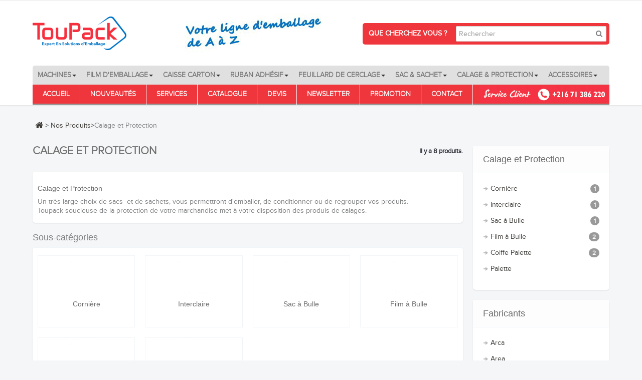

--- FILE ---
content_type: text/html; charset=utf-8
request_url: http://toupackgroup.com/index.php?id_category=52&controller=category
body_size: 13149
content:
<!DOCTYPE HTML>
<!--[if lt IE 7]> <html class="no-js lt-ie9 lt-ie8 lt-ie7 " lang="fr"><![endif]-->
<!--[if IE 7]><html class="no-js lt-ie9 lt-ie8 ie7" lang="fr"><![endif]-->
<!--[if IE 8]><html class="no-js lt-ie9 ie8" lang="fr"><![endif]-->
<!--[if gt IE 8]> <html class="no-js ie9" lang="fr"><![endif]-->
<html lang="fr" class="">
	    
	<head>
		<meta charset="utf-8" />
		<title>Calage et Protection - Toupack</title>
		<meta name="description" content="Un tr&amp;egrave;s large choix de sacs &amp;nbsp;et de sachets, vous permettront d&#039;emballer, de conditionner ou de regrouper vos produits.
Toupack soucieuse de la protection de votre marchandise met &amp;agrave; votre disposition des produis de calages." />
		<meta name="generator" content="PrestaShop" />
		<meta name="robots" content="index,follow" />
		<meta name="viewport" content="width=device-width, minimum-scale=0.25, maximum-scale=1.6, initial-scale=1.0" />		<meta name="apple-mobile-web-app-capable" content="yes" /> 
		<link rel="icon" type="image/vnd.microsoft.icon" href="/img/favicon.ico?1689258974" />
		
		<link rel="shortcut icon" type="image/x-icon" href="/img/favicon.ico?1689258974" />
                                    <link rel="stylesheet" type="text/css" href="http://toupackgroup.com/themes/leodigital/css/bootstrap.css"/>
                			<link rel="stylesheet" href="/themes/leodigital/css/global.css" type="text/css" media="all" />
			<link rel="stylesheet" href="/themes/leodigital/css/autoload/highdpi.css" type="text/css" media="all" />
			<link rel="stylesheet" href="/themes/leodigital/css/autoload/responsive-tables.css" type="text/css" media="all" />
			<link rel="stylesheet" href="/themes/leodigital/css/autoload/uniform.default.css" type="text/css" media="all" />
			<link rel="stylesheet" href="/js/jquery/plugins/fancybox/jquery.fancybox.css" type="text/css" media="all" />
			<link rel="stylesheet" href="/themes/leodigital/css/product_list.css" type="text/css" media="all" />
			<link rel="stylesheet" href="/themes/leodigital/css/category.css" type="text/css" media="all" />
			<link rel="stylesheet" href="/themes/leodigital/css/scenes.css" type="text/css" media="all" />
			<link rel="stylesheet" href="/themes/leodigital/css/modules/blockcategories/blockcategories.css" type="text/css" media="all" />
			<link rel="stylesheet" href="/themes/leodigital/css/modules/blocklanguages/blocklanguages.css" type="text/css" media="all" />
			<link rel="stylesheet" href="/themes/leodigital/css/modules/blockcontact/blockcontact.css" type="text/css" media="all" />
			<link rel="stylesheet" href="/themes/leodigital/css/modules/blocknewsletter/blocknewsletter.css" type="text/css" media="all" />
			<link rel="stylesheet" href="/themes/leodigital/css/modules/blocktags/blocktags.css" type="text/css" media="all" />
			<link rel="stylesheet" href="/themes/leodigital/css/modules/blockuserinfo/blockuserinfo.css" type="text/css" media="all" />
			<link rel="stylesheet" href="/themes/leodigital/css/modules/blockviewed/blockviewed.css" type="text/css" media="all" />
			<link rel="stylesheet" href="/themes/leodigital/css/modules/leobootstrapmenu/megamenu.css" type="text/css" media="all" />
			<link rel="stylesheet" href="/themes/leodigital/css/modules/leosliderlayer/css/typo.css" type="text/css" media="all" />
			<link rel="stylesheet" href="/themes/leodigital/css/modules/leomanagewidgets/assets/styles.css" type="text/css" media="all" />
			<link rel="stylesheet" href="/modules/themeconfigurator/css/hooks.css" type="text/css" media="all" />
			<link rel="stylesheet" href="/js/jquery/plugins/autocomplete/jquery.autocomplete.css" type="text/css" media="all" />
			<link rel="stylesheet" href="/themes/leodigital/css/modules/blocksearch/blocksearch.css" type="text/css" media="all" />
			<link rel="stylesheet" href="/themes/leodigital/css/modules/blocktopmenu/css/blocktopmenu.css" type="text/css" media="all" />
			<link rel="stylesheet" href="/themes/leodigital/css/modules/blocktopmenu/css/superfish-modified.css" type="text/css" media="all" />
			<link rel="stylesheet" href="/themes/leodigital/css/modules/leocustomajax/leocustomajax.css" type="text/css" media="all" />
					  <link rel="stylesheet" type="text/css" href="http://toupackgroup.com/themes/leodigital/css/responsive.css"/>
		  		
                                <link rel="stylesheet" href="/themes/leodigital/css/customize/test33.css" type="text/css" media="all" />
                		                
				                
				<link rel="stylesheet" href="http://fonts.googleapis.com/css?family=Roboto:400italic,400,700,700italic,300,300italic" type="text/css" media="all" />
		<!--[if IE 8]>
		<script src="https://oss.maxcdn.com/libs/html5shiv/3.7.0/html5shiv.js"></script>
		<script src="https://oss.maxcdn.com/libs/respond.js/1.3.0/respond.min.js"></script>
		<![endif]-->
	</head>
	<body id="category" class="category category-52 category-calage-et-protection hide-left-column lang_fr fullwidth keep-header">
					<section id="page" data-column="col-xs-12 col-sm-6 col-md-4" data-type=grid>
			<!-- Header -->
			<header id="header">
				<section class="header-container">
					<div id="topbar">
						<div class="banner">
							<div class="container">
								<div class="row">
									
								</div>
							</div>
						</div>
						<div class="nav">
							<div class="container">
								<div class="row">
									
								</div>
							</div>
						</div>
						
					</div>
					<div id="header-main">
						<div class="container">
							<div class="row">
								<div id="header_logo" class="">
									<a href="http://toupackgroup.com/" title="Toupack">
										<img class="logo img-responsive" src="http://toupackgroup.com/img/leo-mobile-1452595352.jpg" alt="Toupack" width="600" height="80"/>
									</a>
								</div>
								<div id="header_right">
																			<div id="topnavigation" class="col-lg-12">
											                                                                                                <nav id="cavas_menu" class="navbar navbar-default" role="navigation">
        <!-- Brand and toggle get grouped for better mobile display -->
        <div class="navbar-header">
            <button type="button" class="navbar-toggle" data-toggle="collapse" data-target=".navbar-ex1-collapse">
                <span class="sr-only">Navigation bascule</span>
                <span class="icon-bar"></span>
                <span class="icon-bar"></span>
                <span class="icon-bar"></span>
            </button>
        </div>
        <!-- Collect the nav links, forms, and other content for toggling -->
        <div id="leo-top-menu" class="collapse navbar-collapse navbar-ex1-collapse">
            <ul class="nav navbar-nav megamenu"><li class="parent dropdown  aligned-left" ><a class="dropdown-toggle has-category" data-toggle="dropdown" href="http://toupackgroup.com/index.php?id_category=48&controller=category" target="_self"><span class="menu-title">Machines</span><b class="caret"></b></a><div class="dropdown-menu level1"  style="width:500px" ><div class="dropdown-menu-inner"><div class="row"><div class="col-sm-12 mega-col" data-colwidth="12" data-type="menu" ><div class="inner"><ul><li class="parent dropdown-submenu " ><a class="dropdown-toggle" data-toggle="dropdown" href="http://toupackgroup.com/index.php?id_category=31&controller=category"><span class="menu-title">Ensacheuses</span><b class="caret"></b></a><div class="dropdown-menu level2"  ><div class="dropdown-menu-inner"><div class="row"><div class="col-sm-12 mega-col" data-colwidth="12" data-type="menu" ><div class="inner"><ul><li class=" " ><a href="http://toupackgroup.com/index.php?id_category=44&controller=category"><span class="menu-title">Verticale</span></a></li><li class=" " ><a href="http://toupackgroup.com/index.php?id_category=45&controller=category"><span class="menu-title">Horizontale</span></a></li></ul></div></div></div></li><li class="parent dropdown-submenu " ><a class="dropdown-toggle" data-toggle="dropdown" href="http://toupackgroup.com/index.php?id_category=127&controller=category"><span class="menu-title">Machines Sous Vide</span><b class="caret"></b></a><div class="dropdown-menu level2"  ><div class="dropdown-menu-inner"><div class="row"><div class="col-sm-12 mega-col" data-colwidth="12" data-type="menu" ><div class="inner"><ul><li class=" " ><a href="http://toupackgroup.com/index.php?id_category=192&controller=category"><span class="menu-title">Sous Vide à Cloche</span></a></li><li class=" " ><a href="http://toupackgroup.com/index.php?id_category=193&controller=category"><span class="menu-title">Vaccum Sealer</span></a></li></ul></div></div></div></li><li class="parent dropdown-submenu " ><a class="dropdown-toggle" data-toggle="dropdown" href="http://toupackgroup.com/index.php?id_category=194&controller=category"><span class="menu-title">Operculeuse - Thermoscelleuse</span><b class="caret"></b></a><div class="dropdown-menu level2"  ><div class="dropdown-menu-inner"><div class="row"><div class="col-sm-12 mega-col" data-colwidth="12" data-type="menu" ><div class="inner"><ul><li class=" " ><a href="http://toupackgroup.com/index.php?id_category=195&controller=category"><span class="menu-title">Manuel</span></a></li><li class=" " ><a href="http://toupackgroup.com/index.php?id_category=196&controller=category"><span class="menu-title">Pneumatique</span></a></li><li class=" " ><a href="http://toupackgroup.com/index.php?id_category=197&controller=category"><span class="menu-title">Electrique</span></a></li><li class=" " ><a href="http://toupackgroup.com/index.php?id_category=198&controller=category"><span class="menu-title">Sous Vide</span></a></li><li class=" " ><a href="http://toupackgroup.com/index.php?id_category=199&controller=category"><span class="menu-title">Skin Pack</span></a></li><li class=" " ><a href="http://toupackgroup.com/index.php?id_category=200&controller=category"><span class="menu-title">Operculeuse en Ligne</span></a></li><li class=" " ><a href="http://toupackgroup.com/index.php?id_category=201&controller=category"><span class="menu-title">Plaque Chauffante</span></a></li></ul></div></div></div></li><li class="parent dropdown-submenu " ><a class="dropdown-toggle" data-toggle="dropdown" href="http://toupackgroup.com/index.php?id_category=36&controller=category"><span class="menu-title">Soudeuses De Sacs</span><b class="caret"></b></a><div class="dropdown-menu level2"  style="width:300px" ><div class="dropdown-menu-inner"><div class="row"><div class="col-sm-12 mega-col" data-colwidth="12" data-type="menu" ><div class="inner"><ul><li class="parent dropdown-submenu " ><a class="dropdown-toggle" data-toggle="dropdown" href="http://toupackgroup.com/index.php?id_category=63&controller=category"><span class="menu-title">Soudeuses Manuelle</span><b class="caret"></b></a><div class="dropdown-menu level3"  ><div class="dropdown-menu-inner"><div class="row"><div class="col-sm-12 mega-col" data-colwidth="12" data-type="menu" ><div class="inner"><ul><li class=" " ><a href="http://toupackgroup.com/index.php?id_category=128&controller=category"><span class="menu-title">Soudeuse à Impulsion</span></a></li><li class=" " ><a href="http://toupackgroup.com/index.php?id_category=129&controller=category"><span class="menu-title">Thermosoudeuse</span></a></li><li class=" " ><a href="http://toupackgroup.com/index.php?id_category=130&controller=category"><span class="menu-title">Ensacheuse de Film Tubilaire</span></a></li></ul></div></div></div></li><li class=" " ><a href="http://toupackgroup.com/index.php?id_category=64&controller=category"><span class="menu-title">Soudeuse Capacité</span></a></li><li class=" " ><a href="http://toupackgroup.com/index.php?id_category=65&controller=category"><span class="menu-title">Soudeuse En Continu</span></a></li><li class=" " ><a href="http://toupackgroup.com/index.php?id_category=66&controller=category"><span class="menu-title">Soudeuses pour Tube</span></a></li></ul></div></div></div></li><li class="parent dropdown-submenu " ><a class="dropdown-toggle" data-toggle="dropdown" href="http://toupackgroup.com/index.php?id_category=131&controller=category"><span class="menu-title">Emballages Médical</span><b class="caret"></b></a><div class="dropdown-menu level2"  style="width:400px" ><div class="dropdown-menu-inner"><div class="row"><div class="col-sm-12 mega-col" data-colwidth="12" data-type="menu" ><div class="inner"><ul><li class=" " ><a href="http://toupackgroup.com/index.php?id_category=132&controller=category"><span class="menu-title">Machine Médicale Sous Vide</span></a></li><li class=" " ><a href="http://toupackgroup.com/index.php?id_category=133&controller=category"><span class="menu-title">Machine Médicale En Continu</span></a></li><li class=" " ><a href="http://toupackgroup.com/index.php?id_category=134&controller=category"><span class="menu-title">Machine Médicale a Impulsion</span></a></li><li class=" " ><a href="http://toupackgroup.com/index.php?id_category=135&controller=category"><span class="menu-title">Machine Médicale Thermique</span></a></li></ul></div></div></div></li><li class="parent dropdown-submenu " ><a class="dropdown-toggle" data-toggle="dropdown" href="http://toupackgroup.com/index.php?id_category=34&controller=category"><span class="menu-title">Machines Sous Film Thermo-Retractable</span><b class="caret"></b></a><div class="dropdown-menu level2"  style="width:450px" ><div class="dropdown-menu-inner"><div class="row"><div class="col-sm-12 mega-col" data-colwidth="12" data-type="menu" ><div class="inner"><ul><li class=" " ><a href="http://toupackgroup.com/index.php?id_category=58&controller=category"><span class="menu-title">Soudeuses en L à Clôche</span></a></li><li class=" " ><a href="http://toupackgroup.com/index.php?id_category=59&controller=category"><span class="menu-title">Soudeuse En L Semi-Automatique</span></a></li><li class=" " ><a href="http://toupackgroup.com/index.php?id_category=60&controller=category"><span class="menu-title">Soudeuse En L Automatique</span></a></li><li class=" " ><a href="http://toupackgroup.com/index.php?id_category=136&controller=category"><span class="menu-title">Soudeuse En Continu</span></a></li><li class=" " ><a href="http://toupackgroup.com/index.php?id_category=61&controller=category"><span class="menu-title">Fardoleuse Semi-Automatique</span></a></li><li class=" " ><a href="http://toupackgroup.com/index.php?id_category=62&controller=category"><span class="menu-title">Fardoleuse Automatique</span></a></li><li class=" " ><a href="http://toupackgroup.com/index.php?id_category=137&controller=category"><span class="menu-title">Poses Poignée Adhésif</span></a></li></ul></div></div></div></li><li class="parent dropdown-submenu " ><a class="dropdown-toggle" data-toggle="dropdown" href="http://toupackgroup.com/index.php?id_category=164&controller=category"><span class="menu-title">Eiquetage</span><b class="caret"></b></a><div class="dropdown-menu level2"  ><div class="dropdown-menu-inner"><div class="row"><div class="col-sm-12 mega-col" data-colwidth="12" data-type="menu" ><div class="inner"><ul><li class=" " ><a href="http://toupackgroup.com/index.php?id_category=175&controller=category"><span class="menu-title">Pose</span></a></li><li class=" " ><a href="http://toupackgroup.com/index.php?id_category=176&controller=category"><span class="menu-title">Impression et Pose</span></a></li><li class=" " ><a href="http://toupackgroup.com/index.php?id_category=177&controller=category"><span class="menu-title">Système d'étiquetage</span></a></li></ul></div></div></div></li><li class="parent dropdown-submenu " ><a class="dropdown-toggle" data-toggle="dropdown" href="http://toupackgroup.com/index.php?id_category=163&controller=category"><span class="menu-title">Marquage</span><b class="caret"></b></a><div class="dropdown-menu level2"  style="width:300px" ><div class="dropdown-menu-inner"><div class="row"><div class="col-sm-12 mega-col" data-colwidth="12" data-type="menu" ><div class="inner"><ul><li class=" " ><a href="http://toupackgroup.com/index.php?id_category=178&controller=category"><span class="menu-title">Marquage jet d'encre</span></a></li><li class=" " ><a href="http://toupackgroup.com/index.php?id_category=179&controller=category"><span class="menu-title">Codage Laser </span></a></li><li class=" " ><a href="http://toupackgroup.com/index.php?id_category=180&controller=category"><span class="menu-title">Marquage Haute Définition</span></a></li><li class=" " ><a href="http://toupackgroup.com/index.php?id_category=181&controller=category"><span class="menu-title">Transfert Thérmique</span></a></li><li class=" " ><a href="http://toupackgroup.com/index.php?id_category=182&controller=category"><span class="menu-title">MARQUAGE JET D'ENCRE THERMIQUE </span></a></li></ul></div></div></div></li><li class="parent dropdown-submenu " ><a class="dropdown-toggle" data-toggle="dropdown" href="http://toupackgroup.com/index.php?id_category=35&controller=category"><span class="menu-title">Scotcheuse de Caisse Carton</span><b class="caret"></b></a><div class="dropdown-menu level2"  style="width:300px" ><div class="dropdown-menu-inner"><div class="row"><div class="col-sm-12 mega-col" data-colwidth="12" data-type="menu" ><div class="inner"><ul><li class="parent dropdown-submenu " ><a class="dropdown-toggle" data-toggle="dropdown" href="http://toupackgroup.com/index.php?id_category=153&controller=category"><span class="menu-title">Scotcheuse</span><b class="caret"></b></a><div class="dropdown-menu level3"  ><div class="dropdown-menu-inner"><div class="row"><div class="col-sm-12 mega-col" data-colwidth="12" data-type="menu" ><div class="inner"><ul><li class=" " ><a href="http://toupackgroup.com/index.php?id_category=156&controller=category"><span class="menu-title">Semi-Automatiques</span></a></li><li class=" " ><a href="http://toupackgroup.com/index.php?id_category=157&controller=category"><span class="menu-title">Automatique</span></a></li><li class=" " ><a href="http://toupackgroup.com/index.php?id_category=158&controller=category"><span class="menu-title">Hot Melt</span></a></li></ul></div></div></div></li><li class="parent dropdown-submenu " ><a class="dropdown-toggle" data-toggle="dropdown" href="http://toupackgroup.com/index.php?id_category=154&controller=category"><span class="menu-title">Formeuse</span><b class="caret"></b></a><div class="dropdown-menu level3"  ><div class="dropdown-menu-inner"><div class="row"><div class="col-sm-12 mega-col" data-colwidth="12" data-type="menu" ><div class="inner"><ul><li class=" " ><a href="http://toupackgroup.com/index.php?id_category=159&controller=category"><span class="menu-title">Semi-Automatiques</span></a></li><li class=" " ><a href="http://toupackgroup.com/index.php?id_category=160&controller=category"><span class="menu-title">Automatiques</span></a></li><li class=" " ><a href="http://toupackgroup.com/index.php?id_category=161&controller=category"><span class="menu-title">Hot Melt</span></a></li></ul></div></div></div></li><li class="parent dropdown-submenu " ><a class="dropdown-toggle" data-toggle="dropdown" href="http://toupackgroup.com/index.php?id_category=155&controller=category"><span class="menu-title">Station d'Emballage</span><b class="caret"></b></a><div class="dropdown-menu level3"  ><div class="dropdown-menu-inner"><div class="row"><div class="col-sm-12 mega-col" data-colwidth="12" data-type="menu" ><div class="inner"><ul><li class=" " ><a href="http://toupackgroup.com/index.php?id_category=162&controller=category"><span class="menu-title">Semi-Automatiques</span></a></li></ul></div></div></div></li></ul></div></div></div></li><li class="parent dropdown-submenu " ><a class="dropdown-toggle" data-toggle="dropdown" href="http://toupackgroup.com/index.php?id_category=40&controller=category"><span class="menu-title">Outils de Cerclage</span><b class="caret"></b></a><div class="dropdown-menu level2"  style="width:300px" ><div class="dropdown-menu-inner"><div class="row"><div class="col-sm-12 mega-col" data-colwidth="12" data-type="menu" ><div class="inner"><ul><li class=" " ><a href="http://toupackgroup.com/index.php?id_category=71&controller=category"><span class="menu-title">Cercleuse Electrique PP/PET</span></a></li><li class=" " ><a href="http://toupackgroup.com/index.php?id_category=72&controller=category"><span class="menu-title">Cercleuse Pneumatique PP/PET</span></a></li><li class=" " ><a href="http://toupackgroup.com/index.php?id_category=73&controller=category"><span class="menu-title">Cercleuse pour Feuillard Métallique </span></a></li><li class=" " ><a href="http://toupackgroup.com/index.php?id_category=202&controller=category"><span class="menu-title">Manuel</span></a></li></ul></div></div></div></li><li class="parent dropdown-submenu " ><a class="dropdown-toggle" data-toggle="dropdown" href="http://toupackgroup.com/index.php?id_category=147&controller=category"><span class="menu-title">Machine de Cerclage</span><b class="caret"></b></a><div class="dropdown-menu level2"  style="width:300px" ><div class="dropdown-menu-inner"><div class="row"><div class="col-sm-12 mega-col" data-colwidth="12" data-type="menu" ><div class="inner"><ul><li class=" " ><a href="http://toupackgroup.com/index.php?id_category=148&controller=category"><span class="menu-title">Semi-Automatiques</span></a></li><li class="parent dropdown-submenu " ><a class="dropdown-toggle" data-toggle="dropdown" href="http://toupackgroup.com/index.php?id_category=149&controller=category"><span class="menu-title">Automatiques</span><b class="caret"></b></a><div class="dropdown-menu level3"  ><div class="dropdown-menu-inner"><div class="row"><div class="col-sm-12 mega-col" data-colwidth="12" data-type="menu" ><div class="inner"><ul><li class=" " ><a href="http://toupackgroup.com/index.php?id_category=151&controller=category"><span class="menu-title">Verticale</span></a></li><li class=" " ><a href="http://toupackgroup.com/index.php?id_category=152&controller=category"><span class="menu-title">Horizontale</span></a></li></ul></div></div></div></li><li class=" " ><a href="http://toupackgroup.com/index.php?id_category=150&controller=category"><span class="menu-title">Fruits et Légumes</span></a></li></ul></div></div></div></li><li class="parent dropdown-submenu " ><a class="dropdown-toggle" data-toggle="dropdown" href="http://toupackgroup.com/index.php?id_category=41&controller=category"><span class="menu-title">Banderoleuses</span><b class="caret"></b></a><div class="dropdown-menu level2"  style="width:300px" ><div class="dropdown-menu-inner"><div class="row"><div class="col-sm-12 mega-col" data-colwidth="12" data-type="menu" ><div class="inner"><ul><li class="parent dropdown-submenu " ><a class="dropdown-toggle" data-toggle="dropdown" href="http://toupackgroup.com/index.php?id_category=75&controller=category"><span class="menu-title">Semi-Automatiques</span><b class="caret"></b></a><div class="dropdown-menu level3"  ><div class="dropdown-menu-inner"><div class="row"><div class="col-sm-12 mega-col" data-colwidth="12" data-type="menu" ><div class="inner"><ul><li class=" " ><a href="http://toupackgroup.com/index.php?id_category=139&controller=category"><span class="menu-title">Bras Tournant</span></a></li><li class=" " ><a href="http://toupackgroup.com/index.php?id_category=138&controller=category"><span class="menu-title">Plateau Tournant</span></a></li><li class=" " ><a href="http://toupackgroup.com/index.php?id_category=140&controller=category"><span class="menu-title">Robot</span></a></li></ul></div></div></div></li><li class="parent dropdown-submenu " ><a class="dropdown-toggle" data-toggle="dropdown" href="http://toupackgroup.com/index.php?id_category=76&controller=category"><span class="menu-title">Automatiques</span><b class="caret"></b></a><div class="dropdown-menu level3"  ><div class="dropdown-menu-inner"><div class="row"><div class="col-sm-12 mega-col" data-colwidth="12" data-type="menu" ><div class="inner"><ul><li class=" " ><a href="http://toupackgroup.com/index.php?id_category=141&controller=category"><span class="menu-title">Plateau à Rouleau</span></a></li><li class=" " ><a href="http://toupackgroup.com/index.php?id_category=142&controller=category"><span class="menu-title">Bras Tournant</span></a></li><li class=" " ><a href="http://toupackgroup.com/index.php?id_category=143&controller=category"><span class="menu-title">Anneau Tournant</span></a></li><li class=" " ><a href="http://toupackgroup.com/index.php?id_category=144&controller=category"><span class="menu-title">Cercleuse & Banderoleuse Integrées</span></a></li></ul></div></div></div></li><li class=" " ><a href="http://toupackgroup.com/index.php?id_category=78&controller=category"><span class="menu-title">Orbitales</span></a></li></ul></div></div></div></li><li class="parent dropdown-submenu " ><a class="dropdown-toggle" data-toggle="dropdown" href="http://toupackgroup.com/index.php?id_category=203&controller=category"><span class="menu-title">Housseuses de Palette</span><b class="caret"></b></a><div class="dropdown-menu level2"  ><div class="dropdown-menu-inner"><div class="row"><div class="col-sm-12 mega-col" data-colwidth="12" data-type="menu" ><div class="inner"><ul><li class="parent dropdown-submenu " ><a class="dropdown-toggle" data-toggle="dropdown" href="http://toupackgroup.com/index.php?id_category=77&controller=category"><span class="menu-title">Housseuses de Palette</span><b class="caret"></b></a><div class="dropdown-menu level3"  ><div class="dropdown-menu-inner"><div class="row"><div class="col-sm-12 mega-col" data-colwidth="12" data-type="menu" ><div class="inner"><ul><li class=" " ><a href="http://toupackgroup.com/index.php?id_category=145&controller=category"><span class="menu-title">Houseuse Thermo</span></a></li><li class=" " ><a href="http://toupackgroup.com/index.php?id_category=146&controller=category"><span class="menu-title">Stretch</span></a></li></ul></div></div></div></li></ul></div></div></div></li><li class=" " ><a href="http://toupackgroup.com/index.php?id_category=165&controller=category"><span class="menu-title">Ligne Complète d’Embouteillage et Conditionnement </span></a></li><li class="parent dropdown-submenu " ><a class="dropdown-toggle" data-toggle="dropdown" href="http://toupackgroup.com/index.php?id_category=204&controller=category"><span class="menu-title">Accessoires</span><b class="caret"></b></a><div class="dropdown-menu level2"  ><div class="dropdown-menu-inner"><div class="row"><div class="col-sm-12 mega-col" data-colwidth="12" data-type="menu" ><div class="inner"><ul><li class=" " ><a href="http://toupackgroup.com/index.php?id_category=205&controller=category"><span class="menu-title">Convoyeurs</span></a></li></ul></div></div></div></li></ul></div></div></div></li><li class=" parent dropdown aligned-left " >
                    <a href="http://toupackgroup.com/index.php?id_category=49&controller=category" class="dropdown-toggle has-category" data-toggle="dropdown" target="_self"><span class="menu-title">Film d'Emballage</span><b class="caret"></b></a><div class="dropdown-sub dropdown-menu"  style="width:580px" ><div class="dropdown-menu-inner"><div class="row"><div class="mega-col col-sm-6" > <div class="mega-col-inner "><div class="leo-widget" id="wid-1466508483"><div class="widget-html">
		<div class="menu-title">
		Film Palétisation
	</div>
		<div class="widget-inner">
		<div class="col-sm-12 mega-col" data-colwidth="12" data-type="menu">
<div class="inner link-html">
<ul>
<li class="parent dropdown-submenu "><a href="http://toupackgroup.com/index.php?id_category=120&controller=category" data-toggle="dropdown"> Film Etirable</a>
<div class="dropdown-menu level2">
<div class="dropdown-menu-inner">
<div class="row">
<div class="col-sm-12 mega-col" data-colwidth="12" data-type="menu">
<div class="inner">
<ul>
<li class="parent dropdown-submenu "><a class="dropdown-toggle" href="http://toupackgroup.com/index.php?id_category=183&controller=category" data-toggle="dropdown"> Standard </a>
<div class="dropdown-menu level3">
<div class="dropdown-menu-inner">
<div class="row">
<div class="col-sm-12 mega-col" data-colwidth="12" data-type="menu">
<div class="inner">
<ul>
<li class=" "><a href="http://toupackgroup.com/index.php?id_category=207&controller=category"> Manuel </a></li>
<li class=" "><a href="http://toupackgroup.com/index.php?id_category=208&controller=category"> Mahine </a></li>
</ul>
</div>
</div>
</div>
</div>
</div>
</li>
<li class="parent dropdown-submenu "><a class="dropdown-toggle" href="http://toupackgroup.com/index.php?id_category=184&controller=category" data-toggle="dropdown"> Technique </a>
<div class="dropdown-menu level3">
<div class="dropdown-menu-inner">
<div class="row">
<div class="col-sm-12 mega-col" data-colwidth="12" data-type="menu">
<div class="inner">
<ul>
<li class=" "><a href="http://toupackgroup.com/index.php?id_category=209&controller=category"> Manuel </a></li>
<li class=" "><a href="http://toupackgroup.com/index.php?id_category=210&controller=category"> Mahine </a></li>
</ul>
</div>
</div>
</div>
</div>
</div>
</li>
</ul>
</div>
</div>
</div>
</div>
</div>
</li>
<li class="parent dropdown-submenu "><a href="http://toupackgroup.com/index.php?id_category=121&controller=category" data-toggle="dropdown"> Film Pr&eacute;-&eacute;tir&eacute;</a>
<div class="dropdown-menu level2">
<div class="dropdown-menu-inner">
<div class="row">
<div class="col-sm-12 mega-col" data-colwidth="12" data-type="menu">
<div class="inner">
<ul>
<li class="parent dropdown-submenu "><a class="dropdown-toggle" href="http://toupackgroup.com/index.php?id_category=186&controller=category" data-toggle="dropdown"> Cast </a>
<div class="dropdown-menu level3">
<div class="dropdown-menu-inner">
<div class="row">
<div class="col-sm-12 mega-col" data-colwidth="12" data-type="menu">
<div class="inner">
<ul>
<li><a href="http://toupackgroup.com/index.php?id_category=211&controller=category"> Manuel </a></li>
<li class=" "><a href="http://toupackgroup.com/index.php?id_category=212&controller=category"> Mahine </a></li>
</ul>
</div>
</div>
</div>
</div>
</div>
</li>
<li class="parent dropdown-submenu "><a class="dropdown-toggle" href="http://toupackgroup.com/index.php?id_category=187&controller=category" data-toggle="dropdown"> Souffl&eacute; </a>
<div class="dropdown-menu level3">
<div class="dropdown-menu-inner">
<div class="row">
<div class="col-sm-12 mega-col" data-colwidth="12" data-type="menu">
<div class="inner">
<ul>
<li class=" "><a href="http://toupackgroup.com/index.php?id_category=213&controller=category"> Manuel </a></li>
<li class=" "><a href="http://toupackgroup.com/index.php?id_category=214&controller=category"> Mahine </a></li>
</ul>
</div>
</div>
</div>
</div>
</div>
</li>
</ul>
</div>
</div>
</div>
</div>
</div>
</li>
<li><a href="http://toupackgroup.com/index.php?id_category=122&controller=category"> Film R&eacute;tractable Polyol&eacute;fine </a></li>
<li><a href="http://toupackgroup.com/index.php?id_category=123&controller=category"> Film R&eacute;tractable PE </a></li>
<li><a href="http://toupackgroup.com/index.php?id_category=124&controller=category"> Film Etirable Alimentaire </a></li>
<li class="parent dropdown-submenu "><a class="dropdown-toggle" href="http://toupackgroup.com/index.php?id_category=125&controller=category" data-toggle="dropdown"> Housse</a>
<div class="dropdown-menu level2">
<div class="dropdown-menu-inner">
<div class="row">
<div class="col-sm-12 mega-col" data-colwidth="12" data-type="menu">
<div class="inner">
<ul>
<li class="parent dropdown-submenu "><a class="dropdown-toggle" href="http://toupackgroup.com/index.php?id_category=126&controller=category" data-toggle="dropdown"> Housse Retractable </a></li>
<li class="parent dropdown-submenu "><a class="dropdown-toggle" href="http://toupackgroup.com/index.php?id_category=185&controller=category" data-toggle="dropdown"> Housse Etirable </a></li>
</ul>
</div>
</div>
</div>
</div>
</div>
</li>
</ul>
</div>
</div>
	</div>
</div>
</div></div></div><div class="mega-col col-sm-6" > <div class="mega-col-inner "><div class="leo-widget" id="wid-1452631941"><div class="widget-html">
		<div class="menu-title">
		Film Palétisation
	</div>
		<div class="widget-inner">
		<div class="menu-content">
<p><img src="/themes/leodigital/img/modules/leobootstrapmenu/7.jpg" alt="" width="310" height="250" /></p>
<p><a href="http://toupackgroup.com/index.php?id_category=49&controller=category">Une gamme &eacute;tendue et innovante de films multi-usages allant du film PE standard au film polyol&eacute;fine r&eacute;pondant aux diff&eacute;rents besoins du march&eacute;.</a></p>
</div>
	</div>
</div>
</div></div></div></div><div class="row"><div class="mega-col col-sm-6" > <div class="mega-col-inner "></div></div></div></div></div></li><li class=" parent dropdown aligned-left " >
                    <a href="http://toupackgroup.com/index.php?id_category=50&controller=category" class="dropdown-toggle has-category" data-toggle="dropdown" target="_self"><span class="menu-title">Caisse Carton</span><b class="caret"></b></a><div class="dropdown-sub dropdown-menu"  style="width:580px" ><div class="dropdown-menu-inner"><div class="row"><div class="mega-col col-sm-6" > <div class="mega-col-inner "><div class="leo-widget" id="wid-1396514966"><div class="widget-links">
		<div class="menu-title">
		Caisse Carton
	</div>
		<div class="widget-inner">	
		<div id="tabs1922992418" class="panel-group">
			<ul class="nav-links">
				  
					<li ><a href="http://toupackgroup.com/index.php?id_category=188&controller=category" >Simple Cannelure</a></li>
				  
					<li ><a href="http://toupackgroup.com/index.php?id_category=189&controller=category" >Double Cannelure</a></li>
				  
					<li ><a href="http://toupackgroup.com/index.php?id_category=190&controller=category" >Triple Cannelure</a></li>
				  
					<li ><a href="http://toupackgroup.com/index.php?id_category=79&controller=category" >Caisse Américaine</a></li>
				  
					<li ><a href="http://toupackgroup.com/index.php?id_category=80&controller=category" >Demi Caisse Américaine</a></li>
							</ul>
		</div>
	</div>
</div>


</div></div></div><div class="mega-col col-sm-6" > <div class="mega-col-inner "><div class="leo-widget" id="wid-1396515406"><div class="widget-html">
		<div class="menu-title">
		Cartons
	</div>
		<div class="widget-inner">
		<div class="menu-content">
<p><img style="undefined" src="http://toupackgroup.com/img/cms/standard.jpg" alt="" width="407" height="295" /></p>
<p><a href="http://toupackgroup.com/index.php?id_category=50&controller=category">Une gamme complete de caisse cartons disponibles pour tous vos besoins.</a></p>
</div>
	</div>
</div>
</div></div></div></div></div></div></li><li class=" parent dropdown aligned-left " >
                    <a href="http://toupackgroup.com/index.php?id_category=53&controller=category" class="dropdown-toggle has-category" data-toggle="dropdown" target="_self"><span class="menu-title">Ruban Adhésif</span><b class="caret"></b></a><div class="dropdown-sub dropdown-menu"  style="width:500px" ><div class="dropdown-menu-inner"><div class="row"><div class="mega-col col-sm-6" > <div class="mega-col-inner "><div class="leo-widget" id="wid-1456089154"><div class="widget-html">
		<div class="menu-title">
		Ruban Adhésif
	</div>
		<div class="widget-inner">
		<div class="col-sm-12 mega-col" data-colwidth="12" data-type="menu">
<div class="inner link-html">
<ul>
<li class="parent dropdown-submenu "><a href="http://toupackgroup.com/index.php?id_category=87&controller=category" data-toggle="dropdown">Ruban Adh&eacute;sif d'Emballage</a>
<div class="dropdown-menu level2">
<div class="dropdown-menu-inner">
<div class="row">
<div class="col-sm-12 mega-col" data-colwidth="12" data-type="menu">
<div class="inner">
<ul>
<li class="parent dropdown-submenu "><a href="http://toupackgroup.com/index.php?id_category=111&controller=category">PP Acr&eacute;lique</a></li>
<li class="parent dropdown-submenu "><a href="http://toupackgroup.com/index.php?id_category=112&controller=category">PP Hot Melt</a><br />
<div class="dropdown-menu level3"> </div>
</li>
<li class=" "><a href="http://toupackgroup.com/index.php?id_category=113&controller=category">Solvant</a></li>
<li class=" "><a href="http://toupackgroup.com/index.php?id_category=114&controller=category">PVC</a></li>
<li class=" "><a href="http://toupackgroup.com/index.php?id_category=115&controller=category">Color&eacute;</a></li>
</ul>
</div>
</div>
</div>
</div>
</div>
</li>
<li class="parent dropdown-submenu "><a href="http://toupackgroup.com/index.php?id_category=88&controller=category">Ruban Adh&eacute;sif Technique</a><br />
<div class="dropdown-menu level2">
<div class="dropdown-menu-inner">
<div class="row">
<div class="col-sm-12 mega-col" data-colwidth="12" data-type="menu">
<div class="inner">
<ul>
<li class="parent dropdown-submenu "><a href="http://toupackgroup.com/index.php?id_category=116&controller=category">Double Face</a></li>
<li class="parent dropdown-submenu "><a href="http://toupackgroup.com/index.php?id_category=117&controller=category">Adh&eacute;sif de S&eacute;curit&eacute;</a><br />
<div class="dropdown-menu level3"> </div>
</li>
<li class=" "><a href="http://toupackgroup.com/index.php?id_category=118&controller=category">Masking</a></li>
<li class=" "><a href="http://toupackgroup.com/index.php?id_category=89&controller=category">Fixation</a></li>
</ul>
</div>
</div>
</div>
</div>
</div>
</li>
<li><a href="http://toupackgroup.com/index.php?id_category=89&controller=category">Ruban Adh&eacute;sif personnalis&eacute;</a></li>
</ul>
</div>
</div>
	</div>
</div>
</div></div></div><div class="mega-col col-sm-6" > <div class="mega-col-inner "><div class="leo-widget" id="wid-1464602218"><div class="widget-html">
		<div class="widget-inner">
		<p><img src="http://toupackgroup.com/img/cms/produit__116_01_12_04_51_12.jpg" alt="" width="200" height="150" /></p>
	</div>
</div>
</div></div></div><div class="mega-col col-sm-6" > <div class="mega-col-inner "></div></div></div><div class="row"><div class="mega-col col-sm-6" > <div class="mega-col-inner "></div></div><div class="mega-col col-sm-6" > <div class="mega-col-inner "><div class="leo-widget" id="wid-1464602253"><div class="widget-html">
		<div class="widget-inner">
		<p><img src="http://toupackgroup.com/img/cms/ruban_adhesif_polypropylene_pp.jpg" alt="" width="225" height="150" /></p>
	</div>
</div>
</div></div></div></div></div></div></li><li class=" parent dropdown aligned-right " >
                    <a href="http://toupackgroup.com/index.php?id_category=54&controller=category" class="dropdown-toggle has-category" data-toggle="dropdown" target="_self"><span class="menu-title">Feuillard de Cerclage</span><b class="caret"></b></a><div class="dropdown-sub dropdown-menu"  style="width:540px" ><div class="dropdown-menu-inner"><div class="row"><div class="mega-col col-sm-6" > <div class="mega-col-inner "><div class="leo-widget" id="wid-1452419317"><div class="widget-links">
		<div class="menu-title">
		Feuillard et Cerlcage
	</div>
		<div class="widget-inner">	
		<div id="tabs630268569" class="panel-group">
			<ul class="nav-links">
				  
					<li ><a href="http://toupackgroup.com/index.php?id_category=94&controller=category" >Feuillard PET</a></li>
				  
					<li ><a href="http://toupackgroup.com/index.php?id_category=95&controller=category" >Feuilard PP</a></li>
				  
					<li ><a href="http://toupackgroup.com/index.php?id_category=96&controller=category" >Feuillard Textile</a></li>
				  
					<li ><a href="http://toupackgroup.com/index.php?id_category=97&controller=category" >Feuillard Métallique</a></li>
							</ul>
		</div>
	</div>
</div>


</div></div></div><div class="mega-col col-sm-6" > <div class="mega-col-inner "><div class="leo-widget" id="wid-1452630641"><div class="widget-html">
		<div class="menu-title">
		Feuillard et Cerlcage
	</div>
		<div class="widget-inner">
		<div class="menu-content">
<p><img src="http://toupackgroup.com/img/cms/FEUILLARD_PET_POLYESTER.jpg" alt="" width="200" height="221" /></p>
<p><a href="http://toupackgroup.com/index.php?id_category=54&controller=category">Un large choix en feuillard que ce soit en PP, PET, m&eacute;tallique et m&ecirc;me en tissu. Des produits r&eacute;sistants et faciles &agrave; manipuler.</a></p>
<p><a href="http://toupackgroup.com/index.php?id_category=54&controller=category">Nous vous conseillerons le produit qui convient &agrave; votre palette ou colis, l&eacute;g&egrave;res soit-elles ou tr&egrave;s lourdes. Toupack met &agrave; votre disposition aussi une gamme de cercleuses manuelles, semi-automatiques et automatiques.</a></p>
</div>
	</div>
</div>
</div></div></div></div><div class="row"></div></div></div></li><li class=" parent dropdown aligned-right " >
                    <a href="http://toupackgroup.com/index.php?id_category=51&controller=category" class="dropdown-toggle has-category" data-toggle="dropdown" target="_self"><span class="menu-title">Sac & Sachet</span><b class="caret"></b></a><div class="dropdown-sub dropdown-menu"  style="width:540px" ><div class="dropdown-menu-inner"><div class="row"><div class="mega-col col-sm-6" > <div class="mega-col-inner "><div class="leo-widget" id="wid-1452417934"><div class="widget-links">
		<div class="menu-title">
		Sacs Et Sachets
	</div>
		<div class="widget-inner">	
		<div id="tabs1323397140" class="panel-group">
			<ul class="nav-links">
				  
					<li ><a href="http://toupackgroup.com/index.php?id_category=215&controller=category" >Sachets Plastique</a></li>
				  
					<li ><a href="http://toupackgroup.com/index.php?id_category=82&controller=category" >Sacs Sous Vide</a></li>
				  
					<li ><a href="http://toupackgroup.com/index.php?id_category=83&controller=category" >Sahets Zip</a></li>
				  
					<li ><a href="http://toupackgroup.com/index.php?id_category=105&controller=category" >Sachet Antistatique</a></li>
				  
					<li ><a href="http://toupackgroup.com/index.php?id_category=106&controller=category" >Sachet Grande Contenance</a></li>
				  
					<li ><a href="http://toupackgroup.com/index.php?id_category=108&controller=category" >Gaine PE</a></li>
							</ul>
		</div>
	</div>
</div>


</div></div></div><div class="mega-col col-sm-6" > <div class="mega-col-inner "><div class="leo-widget" id="wid-1452417871"><div class="widget-html">
		<div class="menu-title">
		Sacs et Sachets
	</div>
		<div class="widget-inner">
		<div class="menu-content">
<p><img src="/themes/leodigital/img/modules/leobootstrapmenu/3.jpg" alt="" /></p>
<p>Un tr&egrave;s large choix de sacs &nbsp;et de sachets, vous permettront d'emballer, de conditionner ou de regrouper vos produits.</p>
<p>Toupack soucieuse de la protection de votre marchandise met &agrave; votre disposition des produis de calages.</p>
</div>
	</div>
</div>
</div></div></div></div></div></div></li><li class=" parent dropdown aligned-right " >
                    <a href="http://toupackgroup.com/index.php?id_category=52&controller=category" class="dropdown-toggle has-category" data-toggle="dropdown" target="_self"><span class="menu-title">Calage & Protection</span><b class="caret"></b></a><div class="dropdown-sub dropdown-menu"  style="width:540px" ><div class="dropdown-menu-inner"><div class="row"><div class="mega-col col-sm-6" > <div class="mega-col-inner "><div class="leo-widget" id="wid-1452418965"><div class="widget-links">
		<div class="menu-title">
		Calage et Protection
	</div>
		<div class="widget-inner">	
		<div id="tabs768312222" class="panel-group">
			<ul class="nav-links">
				  
					<li ><a href="http://toupackgroup.com/index.php?id_category=84&controller=category" >Cornière</a></li>
				  
					<li ><a href="http://toupackgroup.com/index.php?id_category=85&controller=category" >Sac à Bulle</a></li>
				  
					<li ><a href="http://toupackgroup.com/index.php?id_category=109&controller=category" >Intercalaire</a></li>
				  
					<li ><a href="http://toupackgroup.com/index.php?id_category=104&controller=category" >Film à Bulle</a></li>
				  
					<li ><a href="http://toupackgroup.com/index.php?id_category=110&controller=category" >Coiffe Palette</a></li>
				  
					<li ><a href="http://toupackgroup.com/index.php?id_category=191&controller=category" >Palette</a></li>
							</ul>
		</div>
	</div>
</div>


</div></div></div><div class="mega-col col-sm-6" > <div class="mega-col-inner "><div class="leo-widget" id="wid-1452419028"><div class="widget-html">
		<div class="menu-title">
		Calage et Protection
	</div>
		<div class="widget-inner">
		<div class="menu-content">
<p><img src="http://toupackgroup.com/img/cms/corniere-en-carton-compact.jpg" alt="" width="339" height="331" /></p>
<p><a href="#">Un large choix de prodtuits de protections et de calage.</a></p>
</div>
	</div>
</div>
</div></div></div></div></div></div></li><li class=" parent dropdown aligned-right " >
                    <a href="http://toupackgroup.com/index.php?id_category=55&controller=category" class="dropdown-toggle has-category" data-toggle="dropdown" target="_self"><span class="menu-title">Accessoires</span><b class="caret"></b></a><div class="dropdown-sub dropdown-menu"  style="width:680px" ><div class="dropdown-menu-inner"><div class="row"><div class="mega-col col-sm-6" > <div class="mega-col-inner "><div class="leo-widget" id="wid-1452333192"><div class="widget-links">
		<div class="menu-title">
		Nos Accessoires
	</div>
		<div class="widget-inner">	
		<div id="tabs541573511" class="panel-group">
			<ul class="nav-links">
				  
					<li ><a href="http://toupackgroup.com/index.php?id_category=98&controller=category" >Dévidoirs Film</a></li>
				  
					<li ><a href="http://toupackgroup.com/index.php?id_category=99&controller=category" >Dévidoirs Adhésif</a></li>
				  
					<li ><a href="http://toupackgroup.com/index.php?id_category=216&controller=category" >Dévidoir de Feuillard</a></li>
				  
					<li ><a href="http://toupackgroup.com/index.php?id_category=102&controller=category" >Diables</a></li>
				  
					<li ><a href="http://toupackgroup.com/index.php?id_category=103&controller=category" >Chapes</a></li>
				  
					<li ><a href="http://toupackgroup.com/index.php?id_category=101&controller=category" >Transpalettes</a></li>
							</ul>
		</div>
	</div>
</div>


</div></div></div><div class="mega-col col-sm-6" > <div class="mega-col-inner "><div class="leo-widget" id="wid-1452631705"><div class="widget-html">
		<div class="menu-title">
		Accessoires Divers
	</div>
		<div class="widget-inner">
		<div class="menu-content">
<p><img src="/themes/leodigital/img/modules/leobootstrapmenu/6.jpg" alt="" width="180" height="314" /></p>
</div>
	</div>
</div>
</div></div></div></div></div></div></li></ul>
        </div>
</nav>



										</div>
																		
<!-- Block search module TOP -->
<div id="search_block_top" class="pull-right clearfix">
	<div class="title-search" style="float: left;padding: 12px;font-weight: bold;">Que cherchez vous ?</div>
	<div style="float:left;    padding: 6px;">
	<form id="searchbox" method="get" action="http://toupackgroup.com/index.php?controller=search" class="groupe" >
		<input type="hidden" name="controller" value="search" />
		<input type="hidden" name="orderby" value="position" />
		<input type="hidden" name="orderway" value="desc" />
		<input class="search_query form-control" type="text" id="search_query_top" name="search_query" placeholder="Rechercher" value="" />
		<button type="submit" name="submit_search" class="btn btn-default button-search">
			<span>Rechercher</span>
		</button>
	</form>
	<a  class="groupe-btn dropdown hidden-md hidden-lg" title="Search" href="#"><i class="icon-search"></i></a></div>
</div>
<!-- /Block search module TOP -->	<!-- Menu -->
	<div id="block_top_menu" class="sf-contener clearfix col-lg-12">
		<div class="cat-title">Catégories</div>
		<ul class="sf-menu clearfix menu-content">
			<li><a href="http://toupackgroup.com/index.php?id_cms=1&amp;controller=cms" title="Accueil">Accueil</a></li>
<li><a href="http://toupackgroup.com/index.php?controller=new-products" title="Nouveaut&eacute;s">Nouveaut&eacute;s</a></li>
<li><a href="http://toupackgroup.com/index.php?id_cms=4&amp;controller=cms" title="Services">Services</a></li>
<li><a href="http://toupackgroup.com/index.php?id_cms=5&amp;controller=cms" title="Catalogue">Catalogue</a></li>
<li><a href="http://toupackgroup.com/index.php?id_cms=2&amp;controller=cms" title="Devis">Devis</a></li>
<li><a href="http://toupackgroup.com/index.php?id_cms=2&amp;controller=cms" title="Newsletter">Newsletter</a></li>
<li><a href="http://toupackgroup.com/index.php?controller=new-products" title="Promotion">Promotion</a></li>
<li><a href="http://toupackgroup.com/index.php?controller=contact" title="Contact">Contact</a></li>

					</ul>
	</div>
	<!--/ Menu -->
								</div>
							</div>
						</div>
					</div>
				</section>
			</header>		
            			            
							<section id="breadcrumb" class="clearfix">
					<div class="container">
						<div class="row">
						
<!-- Breadcrumb -->
<div class="breadcrumb clearfix">
	<a class="home" href="http://toupackgroup.com/" title="retour &agrave; Accueil"><i class="icon-home"></i></a>
			<span class="navigation-pipe" >&gt;</span>
					<a href="http://toupackgroup.com/index.php?id_category=3&amp;controller=category" title="Nos Produits">Nos Produits</a><span class="navigation-pipe">></span>Calage et Protection
			</div>
<!-- /Breadcrumb -->
						</div>
					</div>
				</section>
						
			<!-- Content -->
			<section id="columns" class="columns-container">
				<div class="container">
					<div class="row">
						<div id="top_column" class="center_column col-xs-12 col-sm-12 col-md-12">
							                                                                                                
						</div>
					</div>
					<div class="row">
                                                						

<!-- Center -->
<section id="center_column" class="col-md-9">
  
	

	        <h1 class="page-heading product-listing"><span class="cat-name">Calage et Protection&nbsp;</span><span class="heading-counter">Il y a 8 produits.</span></h1>
    				<div class="content_scene_cat block">
            	                     <!-- Category image -->
                    <div class="content_scene_cat_bg">
						                                                    <div class="cat_desc">
                            <h4 class="category-name">
                                Calage et Protection                            </h4>
                                                            <div class="rte"><p>Un tr&egrave;s large choix de sacs &nbsp;et de sachets, vous permettront d'emballer, de conditionner ou de regrouper vos produits.</p>
<p>Toupack soucieuse de la protection de votre marchandise met &agrave; votre disposition des produis de calages.</p></div>
                                                        </div>
                                             </div>
                              </div>
				
				<!-- Subcategories -->
		<h4 class="title_block subcategory-heading">Sous-cat&eacute;gories</h4>
		<div id="subcategories" class="block">
			<div class="clearfix">
							<div class="col-md-3 col-xs-6 col-sp-12">
                	<div class="subcategories">
                		<div class="subcategory-image">
						<a href="http://toupackgroup.com/index.php?id_category=84&amp;controller=category" title="Cornière" class="img">
													<img class="replace-2x" src="http://toupackgroup.com/img/c/fr-default-medium_default.jpg" alt="" width="85" height="68" />
											</a>
                   	</div>
					<h5><a class="subcategory-name" href="http://toupackgroup.com/index.php?id_category=84&amp;controller=category">Cornière</a></h5>
					
				</div>
				</div>
							<div class="col-md-3 col-xs-6 col-sp-12">
                	<div class="subcategories">
                		<div class="subcategory-image">
						<a href="http://toupackgroup.com/index.php?id_category=109&amp;controller=category" title="Interclaire" class="img">
													<img class="replace-2x" src="http://toupackgroup.com/img/c/fr-default-medium_default.jpg" alt="" width="85" height="68" />
											</a>
                   	</div>
					<h5><a class="subcategory-name" href="http://toupackgroup.com/index.php?id_category=109&amp;controller=category">Interclaire</a></h5>
					
				</div>
				</div>
							<div class="col-md-3 col-xs-6 col-sp-12">
                	<div class="subcategories">
                		<div class="subcategory-image">
						<a href="http://toupackgroup.com/index.php?id_category=85&amp;controller=category" title="Sac à Bulle" class="img">
													<img class="replace-2x" src="http://toupackgroup.com/img/c/fr-default-medium_default.jpg" alt="" width="85" height="68" />
											</a>
                   	</div>
					<h5><a class="subcategory-name" href="http://toupackgroup.com/index.php?id_category=85&amp;controller=category">Sac à Bulle</a></h5>
					
				</div>
				</div>
							<div class="col-md-3 col-xs-6 col-sp-12">
                	<div class="subcategories">
                		<div class="subcategory-image">
						<a href="http://toupackgroup.com/index.php?id_category=104&amp;controller=category" title="Film à Bulle" class="img">
													<img class="replace-2x" src="http://toupackgroup.com/img/c/fr-default-medium_default.jpg" alt="" width="85" height="68" />
											</a>
                   	</div>
					<h5><a class="subcategory-name" href="http://toupackgroup.com/index.php?id_category=104&amp;controller=category">Film à Bulle</a></h5>
					
				</div>
				</div>
							<div class="col-md-3 col-xs-6 col-sp-12">
                	<div class="subcategories">
                		<div class="subcategory-image">
						<a href="http://toupackgroup.com/index.php?id_category=110&amp;controller=category" title="Coiffe Palette" class="img">
													<img class="replace-2x" src="http://toupackgroup.com/img/c/fr-default-medium_default.jpg" alt="" width="85" height="68" />
											</a>
                   	</div>
					<h5><a class="subcategory-name" href="http://toupackgroup.com/index.php?id_category=110&amp;controller=category">Coiffe Palette</a></h5>
					
				</div>
				</div>
							<div class="col-md-3 col-xs-6 col-sp-12">
                	<div class="subcategories">
                		<div class="subcategory-image">
						<a href="http://toupackgroup.com/index.php?id_category=191&amp;controller=category" title="Palette" class="img">
													<img class="replace-2x" src="http://toupackgroup.com/img/c/fr-default-medium_default.jpg" alt="" width="85" height="68" />
											</a>
                   	</div>
					<h5><a class="subcategory-name" href="http://toupackgroup.com/index.php?id_category=191&amp;controller=category">Palette</a></h5>
					
				</div>
				</div>
						</div>
		</div>
							<div class="content_sortPagiBar product-filter clearfix">
            	<div class="sortPagiBar clearfix">
					<div class="col-sm-7 col-md-7 col-xs-12">
						<div class="sort">
            		          <ul class="display hidden-xs">
	<span class="display-title">Affichage:</span>
    <li id="grid"><a title="Grille" href="#" rel="view-grid"><i class="icon-th-large" ></i></a></li>
    <li id="list"><a  title="Liste" href="#"  rel="view-list"><i class="icon-th-list"></i></a></li>

</ul>


<form id="productsSortForm" action="http://toupackgroup.com/index.php?id_category=52&amp;controller=category" class="productsSortForm">
	<div class="select selector1">
		<label for="selectProductSort">Tri</label>
		<select id="selectProductSort" class="selectProductSort form-control">
			<option value="price:asc" selected="selected">--</option>
						<option value="name:asc" >De A &agrave; Z</option>
			<option value="name:desc" >De Z &agrave; A</option>
						<option value="reference:asc" >R&eacute;f&eacute;rence : croissante</option>
			<option value="reference:desc" >R&eacute;f&eacute;rence : d&eacute;croissante</option>
		</select>
	</div>
</form>
<!-- /Sort products -->
			
	
						</div>
					</div>
					<div class="col-sm-5 col-md-5 col-xs-12">
						<div class="product-compare">
                	       
						</div>
					</div>
                </div>
			</div>
			    
	
                    		                	
		
	
	<!-- Products list -->
	<div class="product_list grid block ">
	<div class="row">
			
		
		
								<div class="ajax_block_product col-sp-12 col-xs-12 col-sm-6 col-md-4 first-in-line first-item-of-tablet-line last-item-of-mobile-line">
			<div class="product-container clearfix" itemscope itemtype="http://schema.org/Product">
	<div class="left-block">
		<div class="product-image-container">
			<a class="product_img_link"	href="http://toupackgroup.com/index.php?id_product=265&amp;controller=product" title="Rouleau Mousse PE" itemprop="url">
				<img class="replace-2x img-responsive" src="http://toupackgroup.com/img/p/5/5/3/553-home_default.jpg" alt="Rouleau Mousse PE" title="Rouleau Mousse PE"  width="240" height="192" itemprop="image" />
				<span class="product-additional" rel="265"></span>
							</a>
						
					</div>
	</div>
	<div class="right-block">
		<h5 itemprop="name" class="name">
						<a class="product-name" href="http://toupackgroup.com/index.php?id_product=265&amp;controller=product" title="Rouleau Mousse PE" itemprop="url" >
				Rouleau Mousse PE
			</a>
		</h5>
		<p class="product-desc" itemprop="description">
			Recommand&eacute;e pour des produits fragiles, le verre, les meubles laqu&eacute;s&hellip;
		</p>
						<div class="product-flags">
								</div>

					<div class="functional-buttons  clearfix">
							</div>
		
		

				<div class="button-container">
						
									
													<a class="quick-view btn-tooltip button btn btn-default wishlist-compare icon-fullscreen" href="http://toupackgroup.com/index.php?id_product=265&amp;controller=product" rel="http://toupackgroup.com/index.php?id_product=265&amp;controller=product" data-original-title="Quick view" title="Vue rapide">
					</a>

											<a class="full-view btn-tooltip button btn btn-default" href="http://toupackgroup.com/index.php?id_product=265&amp;controller=product"  data-original-title="Fiche complète" title="Fiche compl&egrave;te">
							Voir la fiche complète
						</a>
											
		</div>
	</div>
</div>
<!-- .product-container> -->


		</div>
			
		
		
								<div class="ajax_block_product col-sp-12 col-xs-12 col-sm-6 col-md-4 last-item-of-tablet-line last-item-of-mobile-line">
			<div class="product-container clearfix" itemscope itemtype="http://schema.org/Product">
	<div class="left-block">
		<div class="product-image-container">
			<a class="product_img_link"	href="http://toupackgroup.com/index.php?id_product=300&amp;controller=product" title="Coiffe palette à l&#039;unité 25 ou 45 microns " itemprop="url">
				<img class="replace-2x img-responsive" src="http://toupackgroup.com/img/p/6/2/3/623-home_default.jpg" alt="Coiffe palette à l&#039;unité 25 ou 45 microns " title="Coiffe palette à l&#039;unité 25 ou 45 microns "  width="240" height="192" itemprop="image" />
				<span class="product-additional" rel="300"></span>
							</a>
						
					</div>
	</div>
	<div class="right-block">
		<h5 itemprop="name" class="name">
						<a class="product-name" href="http://toupackgroup.com/index.php?id_product=300&amp;controller=product" title="Coiffe palette à l&#039;unité 25 ou 45 microns " itemprop="url" >
				Coiffe palette à l&#039;unité 25 ou 45 microns
			</a>
		</h5>
		<p class="product-desc" itemprop="description">
			D&eacute;couvrez notre&nbsp;gamme de coiffes pour palettes au meilleur prix. Plusieurs mod&egrave;les sont disponibles.
		</p>
						<div class="product-flags">
								</div>

					<div class="functional-buttons  clearfix">
							</div>
		
		

				<div class="button-container">
						
									
													<a class="quick-view btn-tooltip button btn btn-default wishlist-compare icon-fullscreen" href="http://toupackgroup.com/index.php?id_product=300&amp;controller=product" rel="http://toupackgroup.com/index.php?id_product=300&amp;controller=product" data-original-title="Quick view" title="Vue rapide">
					</a>

											<a class="full-view btn-tooltip button btn btn-default" href="http://toupackgroup.com/index.php?id_product=300&amp;controller=product"  data-original-title="Fiche complète" title="Fiche compl&egrave;te">
							Voir la fiche complète
						</a>
											
		</div>
	</div>
</div>
<!-- .product-container> -->


		</div>
			
		
		
								<div class="ajax_block_product col-sp-12 col-xs-12 col-sm-6 col-md-4 last-in-line first-item-of-tablet-line last-item-of-mobile-line">
			<div class="product-container clearfix" itemscope itemtype="http://schema.org/Product">
	<div class="left-block">
		<div class="product-image-container">
			<a class="product_img_link"	href="http://toupackgroup.com/index.php?id_product=301&amp;controller=product" title="Coiffe-palette en rouleau prédécoupé" itemprop="url">
				<img class="replace-2x img-responsive" src="http://toupackgroup.com/img/p/6/2/4/624-home_default.jpg" alt="Coiffe-palette en rouleau prédécoupé" title="Coiffe-palette en rouleau prédécoupé"  width="240" height="192" itemprop="image" />
				<span class="product-additional" rel="301"></span>
							</a>
						
					</div>
	</div>
	<div class="right-block">
		<h5 itemprop="name" class="name">
						<a class="product-name" href="http://toupackgroup.com/index.php?id_product=301&amp;controller=product" title="Coiffe-palette en rouleau prédécoupé" itemprop="url" >
				Coiffe-palette en rouleau prédécoupé
			</a>
		</h5>
		<p class="product-desc" itemprop="description">
			D&eacute;couvrez notre&nbsp;gamme de coiffes pour palettes au meilleur prix. Plusieurs mod&egrave;les sont disponibles.
		</p>
						<div class="product-flags">
								</div>

					<div class="functional-buttons  clearfix">
							</div>
		
		

				<div class="button-container">
						
									
													<a class="quick-view btn-tooltip button btn btn-default wishlist-compare icon-fullscreen" href="http://toupackgroup.com/index.php?id_product=301&amp;controller=product" rel="http://toupackgroup.com/index.php?id_product=301&amp;controller=product" data-original-title="Quick view" title="Vue rapide">
					</a>

											<a class="full-view btn-tooltip button btn btn-default" href="http://toupackgroup.com/index.php?id_product=301&amp;controller=product"  data-original-title="Fiche complète" title="Fiche compl&egrave;te">
							Voir la fiche complète
						</a>
											
		</div>
	</div>
</div>
<!-- .product-container> -->


		</div>
			
		
		
								<div class="ajax_block_product col-sp-12 col-xs-12 col-sm-6 col-md-4 first-in-line last-item-of-tablet-line last-item-of-mobile-line">
			<div class="product-container clearfix" itemscope itemtype="http://schema.org/Product">
	<div class="left-block">
		<div class="product-image-container">
			<a class="product_img_link"	href="http://toupackgroup.com/index.php?id_product=264&amp;controller=product" title="Film à bulle standard" itemprop="url">
				<img class="replace-2x img-responsive" src="http://toupackgroup.com/img/p/5/5/1/551-home_default.jpg" alt="Film à bulle standard" title="Film à bulle standard"  width="240" height="192" itemprop="image" />
				<span class="product-additional" rel="264"></span>
							</a>
						
					</div>
	</div>
	<div class="right-block">
		<h5 itemprop="name" class="name">
						<a class="product-name" href="http://toupackgroup.com/index.php?id_product=264&amp;controller=product" title="Film à bulle standard" itemprop="url" >
				Film à bulle standard
			</a>
		</h5>
		<p class="product-desc" itemprop="description">
			Le film bulles de protection, antichoc il prot&egrave;ge vos produits l&eacute;gers et est &eacute;conomique !
		</p>
						<div class="product-flags">
								</div>

					<div class="functional-buttons  clearfix">
							</div>
		
		

				<div class="button-container">
						
									
													<a class="quick-view btn-tooltip button btn btn-default wishlist-compare icon-fullscreen" href="http://toupackgroup.com/index.php?id_product=264&amp;controller=product" rel="http://toupackgroup.com/index.php?id_product=264&amp;controller=product" data-original-title="Quick view" title="Vue rapide">
					</a>

											<a class="full-view btn-tooltip button btn btn-default" href="http://toupackgroup.com/index.php?id_product=264&amp;controller=product"  data-original-title="Fiche complète" title="Fiche compl&egrave;te">
							Voir la fiche complète
						</a>
											
		</div>
	</div>
</div>
<!-- .product-container> -->


		</div>
			
		
		
								<div class="ajax_block_product col-sp-12 col-xs-12 col-sm-6 col-md-4 first-item-of-tablet-line last-item-of-mobile-line">
			<div class="product-container clearfix" itemscope itemtype="http://schema.org/Product">
	<div class="left-block">
		<div class="product-image-container">
			<a class="product_img_link"	href="http://toupackgroup.com/index.php?id_product=263&amp;controller=product" title="Sachet à bulle " itemprop="url">
				<img class="replace-2x img-responsive" src="http://toupackgroup.com/img/p/5/4/9/549-home_default.jpg" alt="Sachet à bulle " title="Sachet à bulle "  width="240" height="192" itemprop="image" />
				<span class="product-additional" rel="263"></span>
							</a>
						
					</div>
	</div>
	<div class="right-block">
		<h5 itemprop="name" class="name">
						<a class="product-name" href="http://toupackgroup.com/index.php?id_product=263&amp;controller=product" title="Sachet à bulle " itemprop="url" >
				Sachet à bulle
			</a>
		</h5>
		<p class="product-desc" itemprop="description">
			La&nbsp;protection bulles&nbsp;antichoc, id&eacute;ale pour prot&eacute;ger tous vos produits
		</p>
						<div class="product-flags">
								</div>

					<div class="functional-buttons  clearfix">
							</div>
		
		

				<div class="button-container">
						
									
													<a class="quick-view btn-tooltip button btn btn-default wishlist-compare icon-fullscreen" href="http://toupackgroup.com/index.php?id_product=263&amp;controller=product" rel="http://toupackgroup.com/index.php?id_product=263&amp;controller=product" data-original-title="Quick view" title="Vue rapide">
					</a>

											<a class="full-view btn-tooltip button btn btn-default" href="http://toupackgroup.com/index.php?id_product=263&amp;controller=product"  data-original-title="Fiche complète" title="Fiche compl&egrave;te">
							Voir la fiche complète
						</a>
											
		</div>
	</div>
</div>
<!-- .product-container> -->


		</div>
			
		
		
								<div class="ajax_block_product col-sp-12 col-xs-12 col-sm-6 col-md-4 last-in-line last-item-of-tablet-line last-item-of-mobile-line">
			<div class="product-container clearfix" itemscope itemtype="http://schema.org/Product">
	<div class="left-block">
		<div class="product-image-container">
			<a class="product_img_link"	href="http://toupackgroup.com/index.php?id_product=200&amp;controller=product" title="Intercalaire" itemprop="url">
				<img class="replace-2x img-responsive" src="http://toupackgroup.com/img/p/4/5/9/459-home_default.jpg" alt="Intercalaire" title="Intercalaire"  width="240" height="192" itemprop="image" />
				<span class="product-additional" rel="200"></span>
							</a>
						
					</div>
	</div>
	<div class="right-block">
		<h5 itemprop="name" class="name">
						<a class="product-name" href="http://toupackgroup.com/index.php?id_product=200&amp;controller=product" title="Intercalaire" itemprop="url" >
				Intercalaire
			</a>
		</h5>
		<p class="product-desc" itemprop="description">
			LES INDISPENSABLES POUR REUSSIR VOTRE PALETTISATION
		</p>
						<div class="product-flags">
								</div>

					<div class="functional-buttons  clearfix">
							</div>
		
		

				<div class="button-container">
						
									
													<a class="quick-view btn-tooltip button btn btn-default wishlist-compare icon-fullscreen" href="http://toupackgroup.com/index.php?id_product=200&amp;controller=product" rel="http://toupackgroup.com/index.php?id_product=200&amp;controller=product" data-original-title="Quick view" title="Vue rapide">
					</a>

											<a class="full-view btn-tooltip button btn btn-default" href="http://toupackgroup.com/index.php?id_product=200&amp;controller=product"  data-original-title="Fiche complète" title="Fiche compl&egrave;te">
							Voir la fiche complète
						</a>
											
		</div>
	</div>
</div>
<!-- .product-container> -->


		</div>
			
		
		
								<div class="ajax_block_product col-sp-12 col-xs-12 col-sm-6 col-md-4 first-in-line last-line first-item-of-tablet-line last-item-of-mobile-line">
			<div class="product-container clearfix" itemscope itemtype="http://schema.org/Product">
	<div class="left-block">
		<div class="product-image-container">
			<a class="product_img_link"	href="http://toupackgroup.com/index.php?id_product=262&amp;controller=product" title="Film à bulle USD" itemprop="url">
				<img class="replace-2x img-responsive" src="http://toupackgroup.com/img/p/5/4/8/548-home_default.jpg" alt="Film à bulle USD" title="Film à bulle USD"  width="240" height="192" itemprop="image" />
				<span class="product-additional" rel="262"></span>
							</a>
						
					</div>
	</div>
	<div class="right-block">
		<h5 itemprop="name" class="name">
						<a class="product-name" href="http://toupackgroup.com/index.php?id_product=262&amp;controller=product" title="Film à bulle USD" itemprop="url" >
				Film à bulle USD
			</a>
		</h5>
		<p class="product-desc" itemprop="description">
			La&nbsp;protection bulles, id&eacute;ale pour prot&eacute;ger tous vos produits.
		</p>
						<div class="product-flags">
								</div>

					<div class="functional-buttons  clearfix">
							</div>
		
		

				<div class="button-container">
						
									
													<a class="quick-view btn-tooltip button btn btn-default wishlist-compare icon-fullscreen" href="http://toupackgroup.com/index.php?id_product=262&amp;controller=product" rel="http://toupackgroup.com/index.php?id_product=262&amp;controller=product" data-original-title="Quick view" title="Vue rapide">
					</a>

											<a class="full-view btn-tooltip button btn btn-default" href="http://toupackgroup.com/index.php?id_product=262&amp;controller=product"  data-original-title="Fiche complète" title="Fiche compl&egrave;te">
							Voir la fiche complète
						</a>
											
		</div>
	</div>
</div>
<!-- .product-container> -->


		</div>
			
		
		
								<div class="ajax_block_product col-sp-12 col-xs-12 col-sm-6 col-md-4 last-line last-item-of-tablet-line last-item-of-mobile-line last-mobile-line">
			<div class="product-container clearfix" itemscope itemtype="http://schema.org/Product">
	<div class="left-block">
		<div class="product-image-container">
			<a class="product_img_link"	href="http://toupackgroup.com/index.php?id_product=144&amp;controller=product" title="Cornière carton" itemprop="url">
				<img class="replace-2x img-responsive" src="http://toupackgroup.com/img/p/3/7/8/378-home_default.jpg" alt="Cornière carton" title="Cornière carton"  width="240" height="192" itemprop="image" />
				<span class="product-additional" rel="144"></span>
							</a>
						
					</div>
	</div>
	<div class="right-block">
		<h5 itemprop="name" class="name">
						<a class="product-name" href="http://toupackgroup.com/index.php?id_product=144&amp;controller=product" title="Cornière carton" itemprop="url" >
				Cornière carton
			</a>
		</h5>
		<p class="product-desc" itemprop="description">
			Pour protection d&rsquo;angles de caisses palettis&eacute;es
		</p>
						<div class="product-flags">
								</div>

					<div class="functional-buttons  clearfix">
							</div>
		
		

				<div class="button-container">
						
									
													<a class="quick-view btn-tooltip button btn btn-default wishlist-compare icon-fullscreen" href="http://toupackgroup.com/index.php?id_product=144&amp;controller=product" rel="http://toupackgroup.com/index.php?id_product=144&amp;controller=product" data-original-title="Quick view" title="Vue rapide">
					</a>

											<a class="full-view btn-tooltip button btn btn-default" href="http://toupackgroup.com/index.php?id_product=144&amp;controller=product"  data-original-title="Fiche complète" title="Fiche compl&egrave;te">
							Voir la fiche complète
						</a>
											
		</div>
	</div>
</div>
<!-- .product-container> -->


		</div>
	</div>
	</div>





			<div class="content_sortPagiBar">
				<div class="bottom-pagination-content clearfix">
					
                    
	
												<!-- Pagination -->
	<div id="pagination_bottom" class="pagination clearfix">
	    			</div>
    <div class="product-count">
    	        	                        	                        	R&eacute;sultats 1 - 8 sur 8.
		    </div>
	<!-- /Pagination -->

				</div>
			</div>
											</section>
 
<!-- Right -->
<section id="right_column" class="column sidebar col-md-3" role="navigation">
		<!-- Block categories module -->
<div id="categories_block_left" class="block nopadding noborder">
	<h4 class="title_block">
					Calage et Protection
			</h4>
	<div class="block_content list-block">
		<ul class="tree dhtml">
												
<li >
	<a href="http://toupackgroup.com/index.php?id_category=84&amp;controller=category" title="Cornière">
		Cornière
		<span id="leo-cat-84" style="display:none" class="leo-qty badge pull-right"></span>
	</a>
	</li>

																
<li >
	<a href="http://toupackgroup.com/index.php?id_category=109&amp;controller=category" title="Interclaire">
		Interclaire
		<span id="leo-cat-109" style="display:none" class="leo-qty badge pull-right"></span>
	</a>
	</li>

																
<li >
	<a href="http://toupackgroup.com/index.php?id_category=85&amp;controller=category" title="Sac à Bulle">
		Sac à Bulle
		<span id="leo-cat-85" style="display:none" class="leo-qty badge pull-right"></span>
	</a>
	</li>

																
<li >
	<a href="http://toupackgroup.com/index.php?id_category=104&amp;controller=category" title="Film à Bulle">
		Film à Bulle
		<span id="leo-cat-104" style="display:none" class="leo-qty badge pull-right"></span>
	</a>
	</li>

																
<li >
	<a href="http://toupackgroup.com/index.php?id_category=110&amp;controller=category" title="Coiffe Palette">
		Coiffe Palette
		<span id="leo-cat-110" style="display:none" class="leo-qty badge pull-right"></span>
	</a>
	</li>

																
<li class="last">
	<a href="http://toupackgroup.com/index.php?id_category=191&amp;controller=category" title="Palette">
		Palette
		<span id="leo-cat-191" style="display:none" class="leo-qty badge pull-right"></span>
	</a>
	</li>

									</ul>
	</div>
</div>
<!-- /Block categories module -->
<!-- Block manufacturers module -->
<div id="manufacturers_block_left" class="block blockmanufacturer nopadding noborder">
	<h4 class="title_block">
					<a href="http://toupackgroup.com/index.php?controller=manufacturer" title="Fabricants">
						Fabricants
					</a>
			</h4>
	<div class="block_content list-block">
								<ul>
														<li class="first_item">
						<a 
						href="http://toupackgroup.com/index.php?id_manufacturer=12&amp;controller=manufacturer" title="En savoir plus sur Arca">
							Arca
						</a>
					</li>
																			<li class="item">
						<a 
						href="http://toupackgroup.com/index.php?id_manufacturer=15&amp;controller=manufacturer" title="En savoir plus sur Area">
							Area
						</a>
					</li>
																			<li class="item">
						<a 
						href="http://toupackgroup.com/index.php?id_manufacturer=8&amp;controller=manufacturer" title="En savoir plus sur AUDION">
							AUDION
						</a>
					</li>
																			<li class="item">
						<a 
						href="http://toupackgroup.com/index.php?id_manufacturer=9&amp;controller=manufacturer" title="En savoir plus sur Bolloré">
							Bolloré
						</a>
					</li>
																			<li class="item">
						<a 
						href="http://toupackgroup.com/index.php?id_manufacturer=13&amp;controller=manufacturer" title="En savoir plus sur Fabo">
							Fabo
						</a>
					</li>
																																																																																													</ul>
										<form action="/index.php" method="get">
					<div class="form-group selector1">
						<select class="form-control" name="manufacturer_list">
							<option value="0">Tous les fabricants</option>
													<option value="http://toupackgroup.com/index.php?id_manufacturer=12&amp;controller=manufacturer">Arca</option>
													<option value="http://toupackgroup.com/index.php?id_manufacturer=15&amp;controller=manufacturer">Area</option>
													<option value="http://toupackgroup.com/index.php?id_manufacturer=8&amp;controller=manufacturer">AUDION</option>
													<option value="http://toupackgroup.com/index.php?id_manufacturer=9&amp;controller=manufacturer">Bolloré</option>
													<option value="http://toupackgroup.com/index.php?id_manufacturer=13&amp;controller=manufacturer">Fabo</option>
													<option value="http://toupackgroup.com/index.php?id_manufacturer=11&amp;controller=manufacturer">Mima Films</option>
													<option value="http://toupackgroup.com/index.php?id_manufacturer=1&amp;controller=manufacturer">OMS</option>
													<option value="http://toupackgroup.com/index.php?id_manufacturer=17&amp;controller=manufacturer">POZZI</option>
													<option value="http://toupackgroup.com/index.php?id_manufacturer=14&amp;controller=manufacturer">Shimano</option>
													<option value="http://toupackgroup.com/index.php?id_manufacturer=2&amp;controller=manufacturer">SIAT</option>
													<option value="http://toupackgroup.com/index.php?id_manufacturer=7&amp;controller=manufacturer">SMIPACK</option>
													<option value="http://toupackgroup.com/index.php?id_manufacturer=10&amp;controller=manufacturer">Transpack</option>
													<option value="http://toupackgroup.com/index.php?id_manufacturer=16&amp;controller=manufacturer">VALKO</option>
													<option value="http://toupackgroup.com/index.php?id_manufacturer=4&amp;controller=manufacturer">VIDEOJET</option>
												</select>
					</div>
				</form>
						</div>
</div>
<!-- /Block manufacturers module -->
<!-- Block stores module -->
<div id="stores_block_left" class="block">
	<h4 class="title_block">
		<a href="http://toupackgroup.com/index.php?controller=stores" title="Nos magasins">
			Nos magasins
		</a>
	</h4>
	<div class="block_content blockstore">
		<p class="store_image">
			<a href="http://toupackgroup.com/index.php?controller=stores" title="Nos magasins">
				<img class="img-responsive" src="http://toupackgroup.com/modules/blockstore/9e06404bc0725edfe896ed452dfd4882.jpg" alt="Nos magasins" />
			</a>
		</p>
				<div>
			<a 
			class="btn btn-default button button-small" 
			href="http://toupackgroup.com/index.php?controller=stores" 
			title="Nos magasins">
				<span>Découvrez nos magasins<i class="icon-chevron-right right"></i></span>
			</a>
		</div>
	</div>
</div>
<!-- /Block stores module -->
<!-- Block suppliers module -->
<div id="suppliers_block_left" class="block blocksupplier">
	<h4 class="title_block">
					<a href="http://toupackgroup.com/index.php?controller=supplier" title="Fournisseurs">
					Fournisseurs
					</a>
			</h4>
	<div class="block_content list-block">
								<ul>
											<li class="last_item">
                					<a 
					href="http://toupackgroup.com/index.php?id_supplier=1&amp;controller=supplier" 
					title="En savoir plus sur Arca">
				                Arca
                					</a>
                				</li>
										</ul>
										<form action="/index.php" method="get">
					<div class="form-group selector1">
						<select class="form-control" name="supplier_list">
							<option value="0">Tous les fournisseurs</option>
													<option value="http://toupackgroup.com/index.php?id_supplier=1&amp;controller=supplier">Arca</option>
												</select>
					</div>
				</form>
						</div>
</div>
<!-- /Block suppliers module -->
	<!-- Block CMS module -->
		<!-- /Block CMS module -->

</section>


                	</div>
				</div>
            </section>
<!-- Footer -->
            			
				<section id="bottom">
					<div class="container">
						<div class="row">
							                                                                                                        <div class="widget col-lg-12 col-md-12 col-sm-12 col-xs-12 col-sp-12 hidden-xs hidden-sp" >
        <div class="widget-html block">
		<div class="block_content">
		<p>TOUPACK GROUP&nbsp;</p>
	</div>
</div>
    </div>
                                                                        <div class="widget col-lg-12 col-md-12 col-sm-12 col-xs-12 col-sp-12" >
         <div class="widget-manufacture block">
		<div class="block_content">
		<div class="carousel slide" id="manucarousel">
				 
				<a class="carousel-control left" href="#manucarousel" data-slide="prev"><span class="icon-angle-left"></span></a>

				<a class="carousel-control right" href="#manucarousel" data-slide="next"><span class="icon-angle-right"></span></a>
						<div class="carousel-inner">
													<div class="item active">
																					<div class="row">
														<div class="logo-manu col-md-2 col-xs-4 col-sp-12">
								<a href="http://toupackgroup.com/index.php?id_manufacturer=12&amp;controller=manufacturer" title="voir les produits">
								<img src="/img/m/12-leo_manu.jpg" alt=""> </a>
							</div>
																											<div class="logo-manu col-md-2 col-xs-4 col-sp-12">
								<a href="http://toupackgroup.com/index.php?id_manufacturer=15&amp;controller=manufacturer" title="voir les produits">
								<img src="/img/m/15-leo_manu.jpg" alt=""> </a>
							</div>
																											<div class="logo-manu col-md-2 col-xs-4 col-sp-12">
								<a href="http://toupackgroup.com/index.php?id_manufacturer=8&amp;controller=manufacturer" title="voir les produits">
								<img src="/img/m/8-leo_manu.jpg" alt=""> </a>
							</div>
																											<div class="logo-manu col-md-2 col-xs-4 col-sp-12">
								<a href="http://toupackgroup.com/index.php?id_manufacturer=9&amp;controller=manufacturer" title="voir les produits">
								<img src="/img/m/9-leo_manu.jpg" alt=""> </a>
							</div>
																											<div class="logo-manu col-md-2 col-xs-4 col-sp-12">
								<a href="http://toupackgroup.com/index.php?id_manufacturer=13&amp;controller=manufacturer" title="voir les produits">
								<img src="/img/m/13-leo_manu.jpg" alt=""> </a>
							</div>
																											<div class="logo-manu col-md-2 col-xs-4 col-sp-12">
								<a href="http://toupackgroup.com/index.php?id_manufacturer=11&amp;controller=manufacturer" title="voir les produits">
								<img src="/img/m/11-leo_manu.jpg" alt=""> </a>
							</div>
															</div>
																		</div>
									<div class="item ">
																					<div class="row">
														<div class="logo-manu col-md-2 col-xs-4 col-sp-12">
								<a href="http://toupackgroup.com/index.php?id_manufacturer=1&amp;controller=manufacturer" title="voir les produits">
								<img src="/img/m/1-leo_manu.jpg" alt=""> </a>
							</div>
																											<div class="logo-manu col-md-2 col-xs-4 col-sp-12">
								<a href="http://toupackgroup.com/index.php?id_manufacturer=17&amp;controller=manufacturer" title="voir les produits">
								<img src="/img/m/17-leo_manu.jpg" alt=""> </a>
							</div>
																											<div class="logo-manu col-md-2 col-xs-4 col-sp-12">
								<a href="http://toupackgroup.com/index.php?id_manufacturer=14&amp;controller=manufacturer" title="voir les produits">
								<img src="/img/m/14-leo_manu.jpg" alt=""> </a>
							</div>
																											<div class="logo-manu col-md-2 col-xs-4 col-sp-12">
								<a href="http://toupackgroup.com/index.php?id_manufacturer=2&amp;controller=manufacturer" title="voir les produits">
								<img src="/img/m/2-leo_manu.jpg" alt=""> </a>
							</div>
																											<div class="logo-manu col-md-2 col-xs-4 col-sp-12">
								<a href="http://toupackgroup.com/index.php?id_manufacturer=7&amp;controller=manufacturer" title="voir les produits">
								<img src="/img/m/7-leo_manu.jpg" alt=""> </a>
							</div>
																											<div class="logo-manu col-md-2 col-xs-4 col-sp-12">
								<a href="http://toupackgroup.com/index.php?id_manufacturer=10&amp;controller=manufacturer" title="voir les produits">
								<img src="/img/m/10-leo_manu.jpg" alt=""> </a>
							</div>
															</div>
																		</div>
									<div class="item ">
																					<div class="row">
														<div class="logo-manu col-md-2 col-xs-4 col-sp-12">
								<a href="http://toupackgroup.com/index.php?id_manufacturer=16&amp;controller=manufacturer" title="voir les produits">
								<img src="/img/m/16-leo_manu.jpg" alt=""> </a>
							</div>
																											<div class="logo-manu col-md-2 col-xs-4 col-sp-12">
								<a href="http://toupackgroup.com/index.php?id_manufacturer=4&amp;controller=manufacturer" title="voir les produits">
								<img src="/img/m/4-leo_manu.jpg" alt=""> </a>
							</div>
															</div>
																		</div>
							</div>
		</div>
	</div>
</div>
    </div>
                                                                                                    
						</div>
					</div>
				</section>
						<footer id="footer" class="footer-container">
                					<section id="footertop" class="footer-top"> 
						<div class="container">    
							<div class="row">
								                                                                                                
							</div>  
						</div> 
					</section><!-- #footertop -->
                                <section id="footercenter" class="footer-center">
					<div class="container">
						<div class="container-inner">
							<div class="row">
								<section id="social_block" class="col-md-12 col-sm-12 hidden-xs">
	<ul>
		<li>
			<div class="social">
				        	
        		<a class="pinterest" href="https://www.pinterest.com/">
        			<i class="icon-pinterest"></i><span>Pinterest</span>
        		</a>
        	
		        										<a  class="facebook" target="_blank" href="http://www.facebook.com/prestashop">
							<i class="icon-facebook"></i><span>Facebook</span>
						</a>
										        	
		        		<a class="google-plus" href="https://plus.google.com/">
		        			<i class="icon-google-plus"></i><span>Google Plus</span>
		        		</a>
		        	
		        									
						<a class="twitter" target="_blank" href="http://www.twitter.com/prestashop">
							<i class="icon-twitter"></i> <span>Twitter</span>
						</a>
					
										        		        	
		        		<a class="youtube" href="https://www.youtube.com/">
		        			<i class="icon-youtube"></i> <span>YouTube</span>
		        		</a>
		        	
		        		        
    	</div>
    </li>
	</ul>
</section>
<div class="clearfix"></div>
	<!-- MODULE Block footer -->
	<section class="footer-block col-xs-12 col-sm-6 col-md-2-4" id="block_various_links_footer">
		<h4>Informations</h4>
		<ul class="toggle-footer">
									<li class="link">
				<a href="http://toupackgroup.com/index.php?controller=new-products" title="Nouveaux produits">
					Nouveaux produits
				</a>
			</li>
													<li class="link">
					<a href="http://toupackgroup.com/index.php?controller=stores" title="Nos magasins">
						Nos magasins
					</a>
				</li>
									<li class="link">
				<a href="http://toupackgroup.com/index.php?controller=contact" title="Contactez-nous">
					Contactez-nous
				</a>
			</li>
												<li class="link">
				<a href="http://toupackgroup.com/index.php?controller=sitemap" title="sitemap">
					sitemap
				</a>
			</li>
					</ul>
		
	</section>
	<!--	<section class="bottom-footer col-xs-12">
		<div>
			&copy; 2014 <a class="_blank" href="http://www.prestashop.com">Logiciel e-commerce par PrestaShop™</a>
		</div>
	</section>
		-->
	<!-- /MODULE Block footer -->
<!-- MODULE Block contact infos -->
<section id="block_contact_infos" class="footer-block col-xs-12 col-sm-6 col-md-4">
	<div>
        <h4>Contactez-nous</h4>
        <ul class="toggle-footer">
        <p>Vous pouvez nous contactez a l'adresse suivante</p> 
                        	<li>
            		<i class="icon-map-marker"></i>Toupack Group, Rue de la Fonte ZI Ben Arous            	</li>
                                    	<li>
            		<i class="icon-phone"></i>Appelez-nous maintenant: 
            		<span>+216 71 386 220</span>
            	</li>
                                    	<li>
            		<i class="icon-envelope-alt"></i>E-mail : 
            		<span><a href="&#109;&#97;&#105;&#108;&#116;&#111;&#58;%69%6e%66%6f@%74%6f%75%70%61%63%6b%67%72%6f%75%70.%63%6f%6d" >&#x69;&#x6e;&#x66;&#x6f;&#x40;&#x74;&#x6f;&#x75;&#x70;&#x61;&#x63;&#x6b;&#x67;&#x72;&#x6f;&#x75;&#x70;&#x2e;&#x63;&#x6f;&#x6d;</a></span>
            	</li>
                    </ul>
    </div>
</section>
<!-- /MODULE Block contact infos -->
<!-- Block Newsletter module-->
<div id="newsletter_block_left" class="block col-lg-3 col-md-3 col-sm-6 col-xs-12 col-sp-12">
	<h4 class="title_block">Lettre d'informations</h4>
	<div class="block_content">
		<p>Faites passer le mot. Partager cette page avec vos frien ...</p>
		<form action="http://toupackgroup.com/index.php" method="post">
			<div class="form-group" >
				<input class="inputNew form-control grey newsletter-input" id="newsletter-input" type="text" name="email" size="18" value="Saisissez votre adresse e-mail" />
                <button type="submit" name="submitNewsletter" class="btn btn-default button button-small">
                    <span>bien</span>
                </button>
				<input type="hidden" name="action" value="0" />
			</div>
		</form>
	</div>
</div>
<!-- /Block Newsletter module-->
                                                                                                
							</div>
						</div>
					</div>
				</section><!-- #footercenter -->
                					<section id="footerbottom" class="footer-bottom">
						<div class="container">
							<div class="row">
								                                                                                                
							</div>
						</div>
					</section><!-- #footerbottom -->
                				<section id="footernav" class="footer-nav">
					<div class="container">
						<div class="inner">
							<div class="row">
																									<div id="footnav" class="col-md-6 col-xs-12 pull-right">
											                                                                                                        <div class="widget col-lg-12 col-md-12 col-sm-12 col-xs-12 col-sp-12" >
        <div class="widget-html block">
		<div class="block_content">
		
	</div>
</div>
    </div>
                                                                                                    
									</div>
															</div>
						</div>
					</div>
				</section>
            </footer><!-- .footer-container -->
		</section><!-- #page -->
<script type="text/javascript">
var FancyboxI18nClose = 'Fermer';
var FancyboxI18nNext = 'Suivant';
var FancyboxI18nPrev = 'Pr&eacute;c&eacute;dent';
var ajaxsearch = true;
var baseDir = 'http://toupackgroup.com/';
var baseUri = 'http://toupackgroup.com/index.php';
var blocksearch_type = 'top';
var comparator_max_item = 0;
var comparedProductsIds = [];
var contentOnly = false;
var id_lang = 2;
var instantsearch = false;
var isGuest = 0;
var isLogged = 0;
var max_item = 'Vous ne pouvez pas ajouter plus de 0 produit(s) dans le comparateur.';
var min_item = 'Veuillez choisir au moins 1 produit.';
var page_name = 'category';
var placeholder_blocknewsletter = 'Saisissez votre adresse e-mail';
var priceDisplayMethod = 1;
var priceDisplayPrecision = 2;
var quickView = true;
var request = 'http://toupackgroup.com/index.php?id_category=52&controller=category';
var roundMode = 2;
var search_url = 'http://toupackgroup.com/index.php?controller=search';
var static_token = 'af6f8f8d6f1f16689501e24e9fc57358';
var token = 'b82226d2b0199b974eb2e09f985f165e';
var usingSecureMode = false;
</script>
<script type="text/javascript" src="/js/jquery/jquery-1.11.0.min.js"></script>
<script type="text/javascript" src="/js/jquery/jquery-migrate-1.2.1.min.js"></script>
<script type="text/javascript" src="/js/jquery/plugins/jquery.easing.js"></script>
<script type="text/javascript" src="/js/tools.js"></script>
<script type="text/javascript" src="/themes/leodigital/js/global.js"></script>
<script type="text/javascript" src="/themes/leodigital/js/autoload/10-bootstrap.min.js"></script>
<script type="text/javascript" src="/themes/leodigital/js/autoload/15-jquery.total-storage.min.js"></script>
<script type="text/javascript" src="/themes/leodigital/js/autoload/15-jquery.uniform-modified.js"></script>
<script type="text/javascript" src="/js/jquery/plugins/fancybox/jquery.fancybox.js"></script>
<script type="text/javascript" src="/themes/leodigital/js/category.js"></script>
<script type="text/javascript" src="/themes/leodigital/js/tools/treeManagement.js"></script>
<script type="text/javascript" src="/themes/leodigital/js/modules/blocknewsletter/blocknewsletter.js"></script>
<script type="text/javascript" src="/modules/leosliderlayer/js/jquery.themepunch.plugins.min.js"></script>
<script type="text/javascript" src="/modules/leosliderlayer/js/jquery.themepunch.revolution.min.js"></script>
<script type="text/javascript" src="/js/jquery/plugins/autocomplete/jquery.autocomplete.js"></script>
<script type="text/javascript" src="/themes/leodigital/js/modules/blocksearch/blocksearch.js"></script>
<script type="text/javascript" src="/themes/leodigital/js/modules/blocktopmenu/js/hoverIntent.js"></script>
<script type="text/javascript" src="/themes/leodigital/js/modules/blocktopmenu/js/superfish-modified.js"></script>
<script type="text/javascript" src="/themes/leodigital/js/modules/blocktopmenu/js/blocktopmenu.js"></script>
<script type="text/javascript" src="/modules/leocustomajax/leocustomajax.js"></script>
<script type="text/javascript" src="/modules/leocustomajax/countdown.js"></script>
<script type="text/javascript" src="https://www.google.com/recaptcha/api.js"></script>
<script type="text/javascript">
// <![CDATA[
	var current_link = "http://toupackgroup.com/";
	//alert(request);
    var currentURL = window.location;
    currentURL = String(currentURL);
    currentURL = currentURL.replace("https://","").replace("http://","").replace("www.","").replace( /#\w*/, "" );
    current_link = current_link.replace("https://","").replace("http://","").replace("www.","");
    isHomeMenu = 0;
    if($("body").attr("id")=="index") isHomeMenu = 1;
    $(".megamenu > li > a").each(function() {
        menuURL = $(this).attr("href").replace("https://","").replace("http://","").replace("www.","").replace( /#\w*/, "" );
		if( (currentURL == menuURL) || (currentURL.replace(current_link,"") == menuURL) || isHomeMenu){
			$(this).parent().addClass("active");
            return false;
		}
    });
// ]]>
(function($) {
        $.fn.OffCavasmenu = function(opts) {
            // default configuration
            var config = $.extend({}, {
                opt1: null,
                text_warning_select: "S'il vous plaît sélectionner un à enlever?",
                text_confirm_remove: "Etes-vous sûr de supprimer de pied de page?",
                JSON: null
            }, opts);
            // main function
            // initialize every element
            this.each(function() {
                var $btn = $('#cavas_menu .navbar-toggle');
                var $nav = null;
                if (!$btn.length)
                    return;
                var $nav = $('<section id="off-canvas-nav"><nav class="offcanvas-mainnav" ><div id="off-canvas-button"><span class="off-canvas-nav"></span>Proche</div></nav></sections>');
                var $menucontent = $($btn.data('target')).find('.megamenu').clone();
                $("body").append($nav);
                $("#off-canvas-nav .offcanvas-mainnav").append($menucontent);
                $("html").addClass ("off-canvas");
                $("#off-canvas-button").click( function(){
                        $btn.click();	
                } );
                $btn.toggle(function() {
                    $("body").removeClass("off-canvas-inactive").addClass("off-canvas-active");
                }, function() {
                    $("body").removeClass("off-canvas-active").addClass("off-canvas-inactive");
                });
            });
            return this;
        }
    })(jQuery);
    $(document).ready(function() {
        jQuery("#cavas_menu").OffCavasmenu();
        $('#cavas_menu .navbar-toggle').click(function() {
            $('body,html').animate({
                scrollTop: 0
            }, 0);
            return false;
        });
    });
    $(document.body).on('click', '[data-toggle="dropdown"]' ,function(){
        if(!$(this).parent().hasClass('open') && this.href && this.href != '#'){
            window.location.href = this.href;
        }
    });
$(document).ready( function(){
//search 
		$("#search_block_top").each( function(){
		var content = $(".groupe");
		$(".groupe-btn", this ).click( function(){
				content.toggleClass("show");
			}) ;
		} );
	 
});
var leoOption = {
		productNumber:1,
		productInfo:0,
		productTran:1,
		productCdown: 1,
		productColor: 0,
	}
    $(document).ready(function(){	
		var leoCustomAjax = new $.LeoCustomAjax();
        leoCustomAjax.processAjax();
    });
</script>
	</body>
</html>

--- FILE ---
content_type: text/html; charset=utf-8
request_url: http://toupackgroup.com/modules/leocustomajax/leoajax.php?rand=1768916267028
body_size: 231
content:
{"cat":[{"total":"1","id_category":"84"},{"total":"1","id_category":"85"},{"total":"2","id_category":"104"},{"total":"1","id_category":"109"},{"total":"2","id_category":"110"}],"pro_add":[{"id":"144","content":"http:\/\/toupackgroup.com\/img\/p\/3\/7\/9\/379-home_default.jpg"},{"id":"200","content":"http:\/\/toupackgroup.com\/img\/p\/4\/6\/0\/460-home_default.jpg"},{"id":"263","content":"http:\/\/toupackgroup.com\/img\/p\/5\/5\/0\/550-home_default.jpg"},{"id":"264","content":"http:\/\/toupackgroup.com\/img\/p\/5\/5\/2\/552-home_default.jpg"},{"id":"301","content":"http:\/\/toupackgroup.com\/img\/p\/6\/2\/5\/625-home_default.jpg"}]}

--- FILE ---
content_type: text/css
request_url: http://toupackgroup.com/themes/leodigital/css/bootstrap.css
body_size: 20177
content:
/*
 * Bootstrap v3.0.0
 *
 * Copyright 2013 Twitter, Inc
 * Licensed under the Apache License v2.0
 * http://www.apache.org/licenses/LICENSE-2.0
 *
 * Designed and built with all the love in the world by @mdo and @fat.
 */
/* RIGHT TO LEFT */
/* normalize.css v2.1.0 | MIT License | git.io/normalize */
@media -sass-debug-info{filename{font-family:file\:\/\/E\:\/xampp\/htdocs\/prestashop\/demo1606\/leo_digital\/themes\/leodigital\/sass\/bootstrap_lib\/_normalize\.scss}line{font-family:\0000322}}
article,
aside,
details,
figcaption,
figure,
footer,
header,
hgroup,
main,
nav,
section,
summary {
  display: block;
}

@media -sass-debug-info{filename{font-family:file\:\/\/E\:\/xampp\/htdocs\/prestashop\/demo1606\/leo_digital\/themes\/leodigital\/sass\/bootstrap_lib\/_normalize\.scss}line{font-family:\0000332}}
audio,
canvas,
video {
  display: inline-block;
}

@media -sass-debug-info{filename{font-family:file\:\/\/E\:\/xampp\/htdocs\/prestashop\/demo1606\/leo_digital\/themes\/leodigital\/sass\/bootstrap_lib\/_normalize\.scss}line{font-family:\0000341}}
audio:not([controls]) {
  display: none;
  height: 0;
}

@media -sass-debug-info{filename{font-family:file\:\/\/E\:\/xampp\/htdocs\/prestashop\/demo1606\/leo_digital\/themes\/leodigital\/sass\/bootstrap_lib\/_normalize\.scss}line{font-family:\0000350}}
[hidden] {
  display: none;
}

@media -sass-debug-info{filename{font-family:file\:\/\/E\:\/xampp\/htdocs\/prestashop\/demo1606\/leo_digital\/themes\/leodigital\/sass\/bootstrap_lib\/_normalize\.scss}line{font-family:\0000364}}
html {
  font-family: sans-serif;
  -webkit-text-size-adjust: 100%;
  -ms-text-size-adjust: 100%;
}

@media -sass-debug-info{filename{font-family:file\:\/\/E\:\/xampp\/htdocs\/prestashop\/demo1606\/leo_digital\/themes\/leodigital\/sass\/bootstrap_lib\/_normalize\.scss}line{font-family:\0000374}}
body {
  margin: 0;
}

@media -sass-debug-info{filename{font-family:file\:\/\/E\:\/xampp\/htdocs\/prestashop\/demo1606\/leo_digital\/themes\/leodigital\/sass\/bootstrap_lib\/_normalize\.scss}line{font-family:\0000393}}
a:active,
a:hover {
  outline: 0;
}

@media -sass-debug-info{filename{font-family:file\:\/\/E\:\/xampp\/htdocs\/prestashop\/demo1606\/leo_digital\/themes\/leodigital\/sass\/bootstrap_lib\/_normalize\.scss}line{font-family:\00003106}}
h1 {
  font-size: 2em;
  margin: 0.67em 0;
}

@media -sass-debug-info{filename{font-family:file\:\/\/E\:\/xampp\/htdocs\/prestashop\/demo1606\/leo_digital\/themes\/leodigital\/sass\/bootstrap_lib\/_normalize\.scss}line{font-family:\00003115}}
abbr[title] {
  border-bottom: 1px dotted;
}

@media -sass-debug-info{filename{font-family:file\:\/\/E\:\/xampp\/htdocs\/prestashop\/demo1606\/leo_digital\/themes\/leodigital\/sass\/bootstrap_lib\/_normalize\.scss}line{font-family:\00003124}}
b,
strong {
  font-weight: bold;
}

@media -sass-debug-info{filename{font-family:file\:\/\/E\:\/xampp\/htdocs\/prestashop\/demo1606\/leo_digital\/themes\/leodigital\/sass\/bootstrap_lib\/_normalize\.scss}line{font-family:\00003132}}
dfn {
  font-style: italic;
}

@media -sass-debug-info{filename{font-family:file\:\/\/E\:\/xampp\/htdocs\/prestashop\/demo1606\/leo_digital\/themes\/leodigital\/sass\/bootstrap_lib\/_normalize\.scss}line{font-family:\00003140}}
hr {
  -moz-box-sizing: content-box;
  box-sizing: content-box;
  height: 0;
}

@media -sass-debug-info{filename{font-family:file\:\/\/E\:\/xampp\/htdocs\/prestashop\/demo1606\/leo_digital\/themes\/leodigital\/sass\/bootstrap_lib\/_normalize\.scss}line{font-family:\00003150}}
mark {
  background: #ff0;
  color: #000;
}

@media -sass-debug-info{filename{font-family:file\:\/\/E\:\/xampp\/htdocs\/prestashop\/demo1606\/leo_digital\/themes\/leodigital\/sass\/bootstrap_lib\/_normalize\.scss}line{font-family:\00003162}}
code,
kbd,
pre,
samp {
  font-family: monospace, serif;
  font-size: 1em;
}

@media -sass-debug-info{filename{font-family:file\:\/\/E\:\/xampp\/htdocs\/prestashop\/demo1606\/leo_digital\/themes\/leodigital\/sass\/bootstrap_lib\/_normalize\.scss}line{font-family:\00003171}}
pre {
  white-space: pre-wrap;
}

@media -sass-debug-info{filename{font-family:file\:\/\/E\:\/xampp\/htdocs\/prestashop\/demo1606\/leo_digital\/themes\/leodigital\/sass\/bootstrap_lib\/_normalize\.scss}line{font-family:\00003179}}
q {
  quotes: "\201C" "\201D" "\2018" "\2019";
}

@media -sass-debug-info{filename{font-family:file\:\/\/E\:\/xampp\/htdocs\/prestashop\/demo1606\/leo_digital\/themes\/leodigital\/sass\/bootstrap_lib\/_normalize\.scss}line{font-family:\00003187}}
small {
  font-size: 80%;
}

@media -sass-debug-info{filename{font-family:file\:\/\/E\:\/xampp\/htdocs\/prestashop\/demo1606\/leo_digital\/themes\/leodigital\/sass\/bootstrap_lib\/_normalize\.scss}line{font-family:\00003196}}
sub,
sup {
  font-size: 75%;
  line-height: 0;
  position: relative;
  vertical-align: baseline;
}

@media -sass-debug-info{filename{font-family:file\:\/\/E\:\/xampp\/htdocs\/prestashop\/demo1606\/leo_digital\/themes\/leodigital\/sass\/bootstrap_lib\/_normalize\.scss}line{font-family:\00003203}}
sup {
  top: -0.5em;
}

@media -sass-debug-info{filename{font-family:file\:\/\/E\:\/xampp\/htdocs\/prestashop\/demo1606\/leo_digital\/themes\/leodigital\/sass\/bootstrap_lib\/_normalize\.scss}line{font-family:\00003207}}
sub {
  bottom: -0.25em;
}

@media -sass-debug-info{filename{font-family:file\:\/\/E\:\/xampp\/htdocs\/prestashop\/demo1606\/leo_digital\/themes\/leodigital\/sass\/bootstrap_lib\/_normalize\.scss}line{font-family:\00003219}}
img {
  border: 0;
}

@media -sass-debug-info{filename{font-family:file\:\/\/E\:\/xampp\/htdocs\/prestashop\/demo1606\/leo_digital\/themes\/leodigital\/sass\/bootstrap_lib\/_normalize\.scss}line{font-family:\00003227}}
svg:not(:root) {
  overflow: hidden;
}

@media -sass-debug-info{filename{font-family:file\:\/\/E\:\/xampp\/htdocs\/prestashop\/demo1606\/leo_digital\/themes\/leodigital\/sass\/bootstrap_lib\/_normalize\.scss}line{font-family:\00003239}}
figure {
  margin: 0;
}

@media -sass-debug-info{filename{font-family:file\:\/\/E\:\/xampp\/htdocs\/prestashop\/demo1606\/leo_digital\/themes\/leodigital\/sass\/bootstrap_lib\/_normalize\.scss}line{font-family:\00003251}}
fieldset {
  border: 1px solid #c0c0c0;
  margin: 0 2px;
  padding: 0.35em 0.625em 0.75em;
}

@media -sass-debug-info{filename{font-family:file\:\/\/E\:\/xampp\/htdocs\/prestashop\/demo1606\/leo_digital\/themes\/leodigital\/sass\/bootstrap_lib\/_normalize\.scss}line{font-family:\00003262}}
legend {
  border: 0;
  padding: 0;
}

@media -sass-debug-info{filename{font-family:file\:\/\/E\:\/xampp\/htdocs\/prestashop\/demo1606\/leo_digital\/themes\/leodigital\/sass\/bootstrap_lib\/_normalize\.scss}line{font-family:\00003276}}
button,
input,
select,
textarea {
  font-family: inherit;
  font-size: 100%;
  margin: 0;
}

@media -sass-debug-info{filename{font-family:file\:\/\/E\:\/xampp\/htdocs\/prestashop\/demo1606\/leo_digital\/themes\/leodigital\/sass\/bootstrap_lib\/_normalize\.scss}line{font-family:\00003288}}
button,
input {
  line-height: normal;
}

@media -sass-debug-info{filename{font-family:file\:\/\/E\:\/xampp\/htdocs\/prestashop\/demo1606\/leo_digital\/themes\/leodigital\/sass\/bootstrap_lib\/_normalize\.scss}line{font-family:\00003300}}
button,
select {
  text-transform: none;
}

@media -sass-debug-info{filename{font-family:file\:\/\/E\:\/xampp\/htdocs\/prestashop\/demo1606\/leo_digital\/themes\/leodigital\/sass\/bootstrap_lib\/_normalize\.scss}line{font-family:\00003315}}
button,
html input[type="button"],
input[type="reset"],
input[type="submit"] {
  -webkit-appearance: button;
  cursor: pointer;
}

@media -sass-debug-info{filename{font-family:file\:\/\/E\:\/xampp\/htdocs\/prestashop\/demo1606\/leo_digital\/themes\/leodigital\/sass\/bootstrap_lib\/_normalize\.scss}line{font-family:\00003325}}
button[disabled],
html input[disabled] {
  cursor: default;
}

@media -sass-debug-info{filename{font-family:file\:\/\/E\:\/xampp\/htdocs\/prestashop\/demo1606\/leo_digital\/themes\/leodigital\/sass\/bootstrap_lib\/_normalize\.scss}line{font-family:\00003335}}
input[type="checkbox"],
input[type="radio"] {
  box-sizing: border-box;
  padding: 0;
}

@media -sass-debug-info{filename{font-family:file\:\/\/E\:\/xampp\/htdocs\/prestashop\/demo1606\/leo_digital\/themes\/leodigital\/sass\/bootstrap_lib\/_normalize\.scss}line{font-family:\00003346}}
input[type="search"] {
  -webkit-appearance: textfield;
  -moz-box-sizing: content-box;
  -webkit-box-sizing: content-box;
  box-sizing: content-box;
}

@media -sass-debug-info{filename{font-family:file\:\/\/E\:\/xampp\/htdocs\/prestashop\/demo1606\/leo_digital\/themes\/leodigital\/sass\/bootstrap_lib\/_normalize\.scss}line{font-family:\00003359}}
input[type="search"]::-webkit-search-cancel-button,
input[type="search"]::-webkit-search-decoration {
  -webkit-appearance: none;
}

@media -sass-debug-info{filename{font-family:file\:\/\/E\:\/xampp\/htdocs\/prestashop\/demo1606\/leo_digital\/themes\/leodigital\/sass\/bootstrap_lib\/_normalize\.scss}line{font-family:\00003368}}
button::-moz-focus-inner,
input::-moz-focus-inner {
  border: 0;
  padding: 0;
}

@media -sass-debug-info{filename{font-family:file\:\/\/E\:\/xampp\/htdocs\/prestashop\/demo1606\/leo_digital\/themes\/leodigital\/sass\/bootstrap_lib\/_normalize\.scss}line{font-family:\00003378}}
textarea {
  overflow: auto;
  vertical-align: top;
}

@media -sass-debug-info{filename{font-family:file\:\/\/E\:\/xampp\/htdocs\/prestashop\/demo1606\/leo_digital\/themes\/leodigital\/sass\/bootstrap_lib\/_normalize\.scss}line{font-family:\00003391}}
table {
  border-collapse: collapse;
  border-spacing: 0;
}

@media -sass-debug-info{filename{font-family:file\:\/\/E\:\/xampp\/htdocs\/prestashop\/demo1606\/leo_digital\/themes\/leodigital\/sass\/bootstrap_lib\/_scaffolding\.scss}line{font-family:\0000310}}
*,
*:before,
*:after {
  -webkit-box-sizing: border-box;
  -moz-box-sizing: border-box;
  box-sizing: border-box;
}

@media -sass-debug-info{filename{font-family:file\:\/\/E\:\/xampp\/htdocs\/prestashop\/demo1606\/leo_digital\/themes\/leodigital\/sass\/bootstrap_lib\/_scaffolding\.scss}line{font-family:\0000317}}
html {
  font-size: 62.5%;
  -webkit-tap-highlight-color: rgba(0, 0, 0, 0);
}

@media -sass-debug-info{filename{font-family:file\:\/\/E\:\/xampp\/htdocs\/prestashop\/demo1606\/leo_digital\/themes\/leodigital\/sass\/bootstrap_lib\/_scaffolding\.scss}line{font-family:\0000322}}
body {
  font-family: Arial, Helvetica, sans-serif;
  font-size: 14px;
  line-height: 1.5;
  color: #777777;
  background-color: white;
}

@media -sass-debug-info{filename{font-family:file\:\/\/E\:\/xampp\/htdocs\/prestashop\/demo1606\/leo_digital\/themes\/leodigital\/sass\/bootstrap_lib\/_scaffolding\.scss}line{font-family:\0000334}}
input,
button,
select,
textarea {
  font-family: inherit;
  font-size: inherit;
  line-height: inherit;
}

@media -sass-debug-info{filename{font-family:file\:\/\/E\:\/xampp\/htdocs\/prestashop\/demo1606\/leo_digital\/themes\/leodigital\/sass\/bootstrap_lib\/_scaffolding\.scss}line{font-family:\0000347}}
button,
input,
select[multiple],
textarea {
  background-image: none;
}

@media -sass-debug-info{filename{font-family:file\:\/\/E\:\/xampp\/htdocs\/prestashop\/demo1606\/leo_digital\/themes\/leodigital\/sass\/bootstrap_lib\/_scaffolding\.scss}line{font-family:\0000354}}
a {
  color: #3e3d39;
  text-decoration: none;
}
@media -sass-debug-info{filename{font-family:file\:\/\/E\:\/xampp\/htdocs\/prestashop\/demo1606\/leo_digital\/themes\/leodigital\/sass\/bootstrap_lib\/_scaffolding\.scss}line{font-family:\0000359}}
a:hover, a:focus {
  color: #161614;
  text-decoration: underline;
}
@media -sass-debug-info{filename{font-family:file\:\/\/E\:\/xampp\/htdocs\/prestashop\/demo1606\/leo_digital\/themes\/leodigital\/sass\/bootstrap_lib\/_scaffolding\.scss}line{font-family:\0000364}}
a:focus {
  outline: thin dotted #333;
  outline: 5px auto -webkit-focus-ring-color;
  outline-offset: -2px;
}

@media -sass-debug-info{filename{font-family:file\:\/\/E\:\/xampp\/htdocs\/prestashop\/demo1606\/leo_digital\/themes\/leodigital\/sass\/bootstrap_lib\/_scaffolding\.scss}line{font-family:\0000372}}
img {
  vertical-align: middle;
}

@media -sass-debug-info{filename{font-family:file\:\/\/E\:\/xampp\/htdocs\/prestashop\/demo1606\/leo_digital\/themes\/leodigital\/sass\/bootstrap_lib\/_scaffolding\.scss}line{font-family:\0000377}}
.img-responsive {
  display: block;
  max-width: 100%;
  height: auto;
}

@media -sass-debug-info{filename{font-family:file\:\/\/E\:\/xampp\/htdocs\/prestashop\/demo1606\/leo_digital\/themes\/leodigital\/sass\/bootstrap_lib\/_scaffolding\.scss}line{font-family:\0000382}}
.img-rounded {
  border-radius: 6px;
}

@media -sass-debug-info{filename{font-family:file\:\/\/E\:\/xampp\/htdocs\/prestashop\/demo1606\/leo_digital\/themes\/leodigital\/sass\/bootstrap_lib\/_scaffolding\.scss}line{font-family:\0000389}}
.img-thumbnail, .thumbnail {
  padding: 4px;
  line-height: 1.5;
  background-color: white;
  border: 1px solid #dddddd;
  border-radius: 0px;
  -webkit-transition: all 0.2s ease-in-out;
  transition: all 0.2s ease-in-out;
  display: inline-block;
  max-width: 100%;
  height: auto;
}

@media -sass-debug-info{filename{font-family:file\:\/\/E\:\/xampp\/htdocs\/prestashop\/demo1606\/leo_digital\/themes\/leodigital\/sass\/bootstrap_lib\/_scaffolding\.scss}line{font-family:\00003102}}
.img-circle {
  border-radius: 50%;
}

@media -sass-debug-info{filename{font-family:file\:\/\/E\:\/xampp\/htdocs\/prestashop\/demo1606\/leo_digital\/themes\/leodigital\/sass\/bootstrap_lib\/_scaffolding\.scss}line{font-family:\00003109}}
hr {
  margin-top: 21px;
  margin-bottom: 21px;
  border: 0;
  border-top: 1px solid #f5f6f7;
}

@media -sass-debug-info{filename{font-family:file\:\/\/E\:\/xampp\/htdocs\/prestashop\/demo1606\/leo_digital\/themes\/leodigital\/sass\/bootstrap_lib\/_scaffolding\.scss}line{font-family:\00003121}}
.sr-only {
  position: absolute;
  width: 1px;
  height: 1px;
  margin: -1px;
  padding: 0;
  overflow: hidden;
  clip: rect(0 0 0 0);
  border: 0;
}

@media -sass-debug-info{filename{font-family:file\:\/\/E\:\/xampp\/htdocs\/prestashop\/demo1606\/leo_digital\/themes\/leodigital\/sass\/bootstrap_lib\/_type\.scss}line{font-family:\000039}}
p {
  margin: 0 0 10.5px;
}

@media -sass-debug-info{filename{font-family:file\:\/\/E\:\/xampp\/htdocs\/prestashop\/demo1606\/leo_digital\/themes\/leodigital\/sass\/bootstrap_lib\/_type\.scss}line{font-family:\0000312}}
.lead {
  margin-bottom: 21px;
  font-size: 16.1px;
  font-weight: 200;
  line-height: 1.4;
}
@media (min-width: 768px) {
@media -sass-debug-info{filename{font-family:file\:\/\/E\:\/xampp\/htdocs\/prestashop\/demo1606\/leo_digital\/themes\/leodigital\/sass\/bootstrap_lib\/_type\.scss}line{font-family:\0000312}}
  .lead {
    font-size: 21px;
  }
}

@media -sass-debug-info{filename{font-family:file\:\/\/E\:\/xampp\/htdocs\/prestashop\/demo1606\/leo_digital\/themes\/leodigital\/sass\/bootstrap_lib\/_type\.scss}line{font-family:\0000328}}
small {
  font-size: 85%;
}

@media -sass-debug-info{filename{font-family:file\:\/\/E\:\/xampp\/htdocs\/prestashop\/demo1606\/leo_digital\/themes\/leodigital\/sass\/bootstrap_lib\/_type\.scss}line{font-family:\0000331}}
cite {
  font-style: normal;
}

@media -sass-debug-info{filename{font-family:file\:\/\/E\:\/xampp\/htdocs\/prestashop\/demo1606\/leo_digital\/themes\/leodigital\/sass\/bootstrap_lib\/_type\.scss}line{font-family:\0000334}}
.text-muted {
  color: #999999;
}

@media -sass-debug-info{filename{font-family:file\:\/\/E\:\/xampp\/htdocs\/prestashop\/demo1606\/leo_digital\/themes\/leodigital\/sass\/bootstrap_lib\/_type\.scss}line{font-family:\0000335}}
.text-primary {
  color: #428bca;
}

@media -sass-debug-info{filename{font-family:file\:\/\/E\:\/xampp\/htdocs\/prestashop\/demo1606\/leo_digital\/themes\/leodigital\/sass\/bootstrap_lib\/_type\.scss}line{font-family:\0000336}}
.text-warning {
  color: white;
}

@media -sass-debug-info{filename{font-family:file\:\/\/E\:\/xampp\/htdocs\/prestashop\/demo1606\/leo_digital\/themes\/leodigital\/sass\/bootstrap_lib\/_type\.scss}line{font-family:\0000337}}
.text-danger {
  color: white;
}

@media -sass-debug-info{filename{font-family:file\:\/\/E\:\/xampp\/htdocs\/prestashop\/demo1606\/leo_digital\/themes\/leodigital\/sass\/bootstrap_lib\/_type\.scss}line{font-family:\0000338}}
.text-success {
  color: white;
}

@media -sass-debug-info{filename{font-family:file\:\/\/E\:\/xampp\/htdocs\/prestashop\/demo1606\/leo_digital\/themes\/leodigital\/sass\/bootstrap_lib\/_type\.scss}line{font-family:\0000339}}
.text-info {
  color: white;
}

@media -sass-debug-info{filename{font-family:file\:\/\/E\:\/xampp\/htdocs\/prestashop\/demo1606\/leo_digital\/themes\/leodigital\/sass\/bootstrap_lib\/_type\.scss}line{font-family:\0000342}}
.text-left {
  text-align: left;
}

@media -sass-debug-info{filename{font-family:file\:\/\/E\:\/xampp\/htdocs\/prestashop\/demo1606\/leo_digital\/themes\/leodigital\/sass\/bootstrap_lib\/_type\.scss}line{font-family:\0000343}}
.text-right {
  text-align: right;
}

@media -sass-debug-info{filename{font-family:file\:\/\/E\:\/xampp\/htdocs\/prestashop\/demo1606\/leo_digital\/themes\/leodigital\/sass\/bootstrap_lib\/_type\.scss}line{font-family:\0000344}}
.text-center {
  text-align: center;
}

@media -sass-debug-info{filename{font-family:file\:\/\/E\:\/xampp\/htdocs\/prestashop\/demo1606\/leo_digital\/themes\/leodigital\/sass\/bootstrap_lib\/_type\.scss}line{font-family:\0000351}}
h1, h2, h3, h4, h5, h6,
.h1, .h2, .h3, .h4, .h5, .h6 {
  font-family: Arial, Helvetica, sans-serif;
  font-weight: 500;
  line-height: 1.1;
}
@media -sass-debug-info{filename{font-family:file\:\/\/E\:\/xampp\/htdocs\/prestashop\/demo1606\/leo_digital\/themes\/leodigital\/sass\/bootstrap_lib\/_type\.scss}line{font-family:\0000355}}
h1 small, h2 small, h3 small, h4 small, h5 small, h6 small,
.h1 small, .h2 small, .h3 small, .h4 small, .h5 small, .h6 small {
  font-weight: normal;
  line-height: 1;
  color: #999999;
}

@media -sass-debug-info{filename{font-family:file\:\/\/E\:\/xampp\/htdocs\/prestashop\/demo1606\/leo_digital\/themes\/leodigital\/sass\/bootstrap_lib\/_type\.scss}line{font-family:\0000364}}
h1,
h2,
h3 {
  margin-top: 21px;
  margin-bottom: 10.5px;
}

@media -sass-debug-info{filename{font-family:file\:\/\/E\:\/xampp\/htdocs\/prestashop\/demo1606\/leo_digital\/themes\/leodigital\/sass\/bootstrap_lib\/_type\.scss}line{font-family:\0000370}}
h4,
h5,
h6 {
  margin-top: 10.5px;
  margin-bottom: 10.5px;
}

@media -sass-debug-info{filename{font-family:file\:\/\/E\:\/xampp\/htdocs\/prestashop\/demo1606\/leo_digital\/themes\/leodigital\/sass\/bootstrap_lib\/_type\.scss}line{font-family:\0000375}}
h1, .h1 {
  font-size: 36px;
}

@media -sass-debug-info{filename{font-family:file\:\/\/E\:\/xampp\/htdocs\/prestashop\/demo1606\/leo_digital\/themes\/leodigital\/sass\/bootstrap_lib\/_type\.scss}line{font-family:\0000376}}
h2, .h2 {
  font-size: 30px;
}

@media -sass-debug-info{filename{font-family:file\:\/\/E\:\/xampp\/htdocs\/prestashop\/demo1606\/leo_digital\/themes\/leodigital\/sass\/bootstrap_lib\/_type\.scss}line{font-family:\0000377}}
h3, .h3 {
  font-size: 24px;
}

@media -sass-debug-info{filename{font-family:file\:\/\/E\:\/xampp\/htdocs\/prestashop\/demo1606\/leo_digital\/themes\/leodigital\/sass\/bootstrap_lib\/_type\.scss}line{font-family:\0000378}}
h4, .h4 {
  font-size: 18px;
}

@media -sass-debug-info{filename{font-family:file\:\/\/E\:\/xampp\/htdocs\/prestashop\/demo1606\/leo_digital\/themes\/leodigital\/sass\/bootstrap_lib\/_type\.scss}line{font-family:\0000379}}
h5, .h5 {
  font-size: 14px;
}

@media -sass-debug-info{filename{font-family:file\:\/\/E\:\/xampp\/htdocs\/prestashop\/demo1606\/leo_digital\/themes\/leodigital\/sass\/bootstrap_lib\/_type\.scss}line{font-family:\0000380}}
h6, .h6 {
  font-size: 12px;
}

@media -sass-debug-info{filename{font-family:file\:\/\/E\:\/xampp\/htdocs\/prestashop\/demo1606\/leo_digital\/themes\/leodigital\/sass\/bootstrap_lib\/_type\.scss}line{font-family:\0000382}}
h1 small, .h1 small {
  font-size: 24px;
}

@media -sass-debug-info{filename{font-family:file\:\/\/E\:\/xampp\/htdocs\/prestashop\/demo1606\/leo_digital\/themes\/leodigital\/sass\/bootstrap_lib\/_type\.scss}line{font-family:\0000383}}
h2 small, .h2 small {
  font-size: 18px;
}

@media -sass-debug-info{filename{font-family:file\:\/\/E\:\/xampp\/htdocs\/prestashop\/demo1606\/leo_digital\/themes\/leodigital\/sass\/bootstrap_lib\/_type\.scss}line{font-family:\0000385}}
h3 small, .h3 small,
h4 small, .h4 small {
  font-size: 14px;
}

@media -sass-debug-info{filename{font-family:file\:\/\/E\:\/xampp\/htdocs\/prestashop\/demo1606\/leo_digital\/themes\/leodigital\/sass\/bootstrap_lib\/_type\.scss}line{font-family:\0000391}}
.page-header {
  padding-bottom: 9.5px;
  margin: 42px 0 21px;
  border-bottom: 1px solid #f5f6f7;
}

@media -sass-debug-info{filename{font-family:file\:\/\/E\:\/xampp\/htdocs\/prestashop\/demo1606\/leo_digital\/themes\/leodigital\/sass\/bootstrap_lib\/_type\.scss}line{font-family:\00003104}}
ul,
ol {
  margin-top: 0;
  margin-bottom: 10.5px;
}
@media -sass-debug-info{filename{font-family:file\:\/\/E\:\/xampp\/htdocs\/prestashop\/demo1606\/leo_digital\/themes\/leodigital\/sass\/bootstrap_lib\/_type\.scss}line{font-family:\00003108}}
ul ul,
ul ol,
ol ul,
ol ol {
  margin-bottom: 0;
}

@media -sass-debug-info{filename{font-family:file\:\/\/E\:\/xampp\/htdocs\/prestashop\/demo1606\/leo_digital\/themes\/leodigital\/sass\/bootstrap_lib\/_type\.scss}line{font-family:\00003116}}
.list-unstyled, .list-inline {
  padding-left: 0;
  list-style: none;
}

@media -sass-debug-info{filename{font-family:file\:\/\/E\:\/xampp\/htdocs\/prestashop\/demo1606\/leo_digital\/themes\/leodigital\/sass\/bootstrap_lib\/_type\.scss}line{font-family:\00003123}}
.list-inline > li {
  display: inline-block;
  padding-left: 5px;
  padding-right: 5px;
}

@media -sass-debug-info{filename{font-family:file\:\/\/E\:\/xampp\/htdocs\/prestashop\/demo1606\/leo_digital\/themes\/leodigital\/sass\/bootstrap_lib\/_type\.scss}line{font-family:\00003131}}
dl {
  margin-bottom: 21px;
}

@media -sass-debug-info{filename{font-family:file\:\/\/E\:\/xampp\/htdocs\/prestashop\/demo1606\/leo_digital\/themes\/leodigital\/sass\/bootstrap_lib\/_type\.scss}line{font-family:\00003135}}
dt,
dd {
  line-height: 1.5;
}

@media -sass-debug-info{filename{font-family:file\:\/\/E\:\/xampp\/htdocs\/prestashop\/demo1606\/leo_digital\/themes\/leodigital\/sass\/bootstrap_lib\/_type\.scss}line{font-family:\00003138}}
dt {
  font-weight: bold;
}

@media -sass-debug-info{filename{font-family:file\:\/\/E\:\/xampp\/htdocs\/prestashop\/demo1606\/leo_digital\/themes\/leodigital\/sass\/bootstrap_lib\/_type\.scss}line{font-family:\00003141}}
dd {
  margin-left: 0;
}

@media (min-width: 768px) {
@media -sass-debug-info{filename{font-family:file\:\/\/E\:\/xampp\/htdocs\/prestashop\/demo1606\/leo_digital\/themes\/leodigital\/sass\/bootstrap_lib\/_type\.scss}line{font-family:\00003152}}
  .dl-horizontal dt {
    float: left;
    width: 160px;
    clear: left;
    text-align: right;
    overflow: hidden;
    text-overflow: ellipsis;
    white-space: nowrap;
  }
@media -sass-debug-info{filename{font-family:file\:\/\/E\:\/xampp\/htdocs\/prestashop\/demo1606\/leo_digital\/themes\/leodigital\/sass\/bootstrap_lib\/_type\.scss}line{font-family:\00003159}}
  .dl-horizontal dd {
    margin-left: 180px;
  }
@media -sass-debug-info{filename{font-family:file\:\/\/E\:\/xampp\/htdocs\/prestashop\/demo1606\/leo_digital\/themes\/leodigital\/sass\/bootstrap_lib\/_mixins\.scss}line{font-family:\0000321}}
  .dl-horizontal dd:before, .dl-horizontal dd:after {
    content: " ";
    /* 1 */
    display: table;
    /* 2 */
  }
@media -sass-debug-info{filename{font-family:file\:\/\/E\:\/xampp\/htdocs\/prestashop\/demo1606\/leo_digital\/themes\/leodigital\/sass\/bootstrap_lib\/_mixins\.scss}line{font-family:\0000325}}
  .dl-horizontal dd:after {
    clear: both;
  }
}
@media -sass-debug-info{filename{font-family:file\:\/\/E\:\/xampp\/htdocs\/prestashop\/demo1606\/leo_digital\/themes\/leodigital\/sass\/bootstrap_lib\/_type\.scss}line{font-family:\00003172}}
abbr[title],
abbr[data-original-title] {
  cursor: help;
  border-bottom: 1px dotted #999999;
}

@media -sass-debug-info{filename{font-family:file\:\/\/E\:\/xampp\/htdocs\/prestashop\/demo1606\/leo_digital\/themes\/leodigital\/sass\/bootstrap_lib\/_type\.scss}line{font-family:\00003176}}
abbr.initialism {
  font-size: 90%;
  text-transform: uppercase;
}

@media -sass-debug-info{filename{font-family:file\:\/\/E\:\/xampp\/htdocs\/prestashop\/demo1606\/leo_digital\/themes\/leodigital\/sass\/bootstrap_lib\/_type\.scss}line{font-family:\00003182}}
blockquote {
  padding: 10.5px 21px;
  margin: 0 0 21px;
  border-left: 5px solid #f5f6f7;
}
@media -sass-debug-info{filename{font-family:file\:\/\/E\:\/xampp\/htdocs\/prestashop\/demo1606\/leo_digital\/themes\/leodigital\/sass\/bootstrap_lib\/_type\.scss}line{font-family:\00003186}}
blockquote p {
  font-size: 17.5px;
  font-weight: 300;
  line-height: 1.25;
}
@media -sass-debug-info{filename{font-family:file\:\/\/E\:\/xampp\/htdocs\/prestashop\/demo1606\/leo_digital\/themes\/leodigital\/sass\/bootstrap_lib\/_type\.scss}line{font-family:\00003191}}
blockquote p:last-child {
  margin-bottom: 0;
}
@media -sass-debug-info{filename{font-family:file\:\/\/E\:\/xampp\/htdocs\/prestashop\/demo1606\/leo_digital\/themes\/leodigital\/sass\/bootstrap_lib\/_type\.scss}line{font-family:\00003194}}
blockquote small {
  display: block;
  line-height: 1.5;
  color: #999999;
}
@media -sass-debug-info{filename{font-family:file\:\/\/E\:\/xampp\/htdocs\/prestashop\/demo1606\/leo_digital\/themes\/leodigital\/sass\/bootstrap_lib\/_type\.scss}line{font-family:\00003198}}
blockquote small:before {
  content: '\2014 \00A0';
}
@media -sass-debug-info{filename{font-family:file\:\/\/E\:\/xampp\/htdocs\/prestashop\/demo1606\/leo_digital\/themes\/leodigital\/sass\/bootstrap_lib\/_type\.scss}line{font-family:\00003204}}
blockquote.pull-right {
  padding-right: 15px;
  padding-left: 0;
  border-right: 5px solid #f5f6f7;
  border-left: 0;
}
@media -sass-debug-info{filename{font-family:file\:\/\/E\:\/xampp\/htdocs\/prestashop\/demo1606\/leo_digital\/themes\/leodigital\/sass\/bootstrap_lib\/_type\.scss}line{font-family:\00003210}}
blockquote.pull-right p,
blockquote.pull-right small {
  text-align: right;
}
@media -sass-debug-info{filename{font-family:file\:\/\/E\:\/xampp\/htdocs\/prestashop\/demo1606\/leo_digital\/themes\/leodigital\/sass\/bootstrap_lib\/_type\.scss}line{font-family:\00003214}}
blockquote.pull-right small:before {
  content: '';
}
@media -sass-debug-info{filename{font-family:file\:\/\/E\:\/xampp\/htdocs\/prestashop\/demo1606\/leo_digital\/themes\/leodigital\/sass\/bootstrap_lib\/_type\.scss}line{font-family:\00003217}}
blockquote.pull-right small:after {
  content: '\00A0 \2014';
}

@media -sass-debug-info{filename{font-family:file\:\/\/E\:\/xampp\/htdocs\/prestashop\/demo1606\/leo_digital\/themes\/leodigital\/sass\/bootstrap_lib\/_type\.scss}line{font-family:\00003228}}
q:before,
q:after,
blockquote:before,
blockquote:after {
  content: "";
}

@media -sass-debug-info{filename{font-family:file\:\/\/E\:\/xampp\/htdocs\/prestashop\/demo1606\/leo_digital\/themes\/leodigital\/sass\/bootstrap_lib\/_type\.scss}line{font-family:\00003233}}
address {
  display: block;
  margin-bottom: 21px;
  font-style: normal;
  line-height: 1.5;
}

@media -sass-debug-info{filename{font-family:file\:\/\/E\:\/xampp\/htdocs\/prestashop\/demo1606\/leo_digital\/themes\/leodigital\/sass\/bootstrap_lib\/_code\.scss}line{font-family:\000038}}
code,
pre {
  font-family: Monaco, Menlo, Consolas, "Courier New", monospace;
}

@media -sass-debug-info{filename{font-family:file\:\/\/E\:\/xampp\/htdocs\/prestashop\/demo1606\/leo_digital\/themes\/leodigital\/sass\/bootstrap_lib\/_code\.scss}line{font-family:\0000313}}
code {
  padding: 2px 4px;
  font-size: 90%;
  color: #c7254e;
  background-color: #f9f2f4;
  white-space: nowrap;
  border-radius: 0px;
}

@media -sass-debug-info{filename{font-family:file\:\/\/E\:\/xampp\/htdocs\/prestashop\/demo1606\/leo_digital\/themes\/leodigital\/sass\/bootstrap_lib\/_code\.scss}line{font-family:\0000323}}
pre {
  display: block;
  padding: 10px;
  margin: 0 0 10.5px;
  font-size: 13px;
  line-height: 1.5;
  word-break: break-all;
  word-wrap: break-word;
  color: #333333;
  background-color: whitesmoke;
  border: 1px solid #cccccc;
  border-radius: 0px;
}
@media -sass-debug-info{filename{font-family:file\:\/\/E\:\/xampp\/htdocs\/prestashop\/demo1606\/leo_digital\/themes\/leodigital\/sass\/bootstrap_lib\/_code\.scss}line{font-family:\0000337}}
pre.prettyprint {
  margin-bottom: 21px;
}
@media -sass-debug-info{filename{font-family:file\:\/\/E\:\/xampp\/htdocs\/prestashop\/demo1606\/leo_digital\/themes\/leodigital\/sass\/bootstrap_lib\/_code\.scss}line{font-family:\0000342}}
pre code {
  padding: 0;
  font-size: inherit;
  color: inherit;
  white-space: pre-wrap;
  background-color: transparent;
  border: 0;
}

@media -sass-debug-info{filename{font-family:file\:\/\/E\:\/xampp\/htdocs\/prestashop\/demo1606\/leo_digital\/themes\/leodigital\/sass\/bootstrap_lib\/_code\.scss}line{font-family:\0000353}}
.pre-scrollable {
  max-height: 340px;
  overflow-y: scroll;
}

@media -sass-debug-info{filename{font-family:file\:\/\/E\:\/xampp\/htdocs\/prestashop\/demo1606\/leo_digital\/themes\/leodigital\/sass\/bootstrap_lib\/_grid\.scss}line{font-family:\000037}}
.container {
  margin-right: auto;
  margin-left: auto;
  padding-left: 10px;
  padding-right: 10px;
}
@media -sass-debug-info{filename{font-family:file\:\/\/E\:\/xampp\/htdocs\/prestashop\/demo1606\/leo_digital\/themes\/leodigital\/sass\/bootstrap_lib\/_mixins\.scss}line{font-family:\0000321}}
.container:before, .container:after {
  content: " ";
  /* 1 */
  display: table;
  /* 2 */
}
@media -sass-debug-info{filename{font-family:file\:\/\/E\:\/xampp\/htdocs\/prestashop\/demo1606\/leo_digital\/themes\/leodigital\/sass\/bootstrap_lib\/_mixins\.scss}line{font-family:\0000325}}
.container:after {
  clear: both;
}

@media -sass-debug-info{filename{font-family:file\:\/\/E\:\/xampp\/htdocs\/prestashop\/demo1606\/leo_digital\/themes\/leodigital\/sass\/bootstrap_lib\/_grid\.scss}line{font-family:\0000312}}
.row {
  margin-left: -10px;
  margin-right: -10px;
}
@media -sass-debug-info{filename{font-family:file\:\/\/E\:\/xampp\/htdocs\/prestashop\/demo1606\/leo_digital\/themes\/leodigital\/sass\/bootstrap_lib\/_mixins\.scss}line{font-family:\0000321}}
.row:before, .row:after {
  content: " ";
  /* 1 */
  display: table;
  /* 2 */
}
@media -sass-debug-info{filename{font-family:file\:\/\/E\:\/xampp\/htdocs\/prestashop\/demo1606\/leo_digital\/themes\/leodigital\/sass\/bootstrap_lib\/_mixins\.scss}line{font-family:\0000325}}
.row:after {
  clear: both;
}

@media -sass-debug-info{filename{font-family:file\:\/\/E\:\/xampp\/htdocs\/prestashop\/demo1606\/leo_digital\/themes\/leodigital\/sass\/bootstrap_lib\/_grid\.scss}line{font-family:\0000364}}
.col-xs-1,
.col-xs-2,
.col-xs-3,
.col-xs-4,
.col-xs-5,
.col-xs-6,
.col-xs-7,
.col-xs-8,
.col-xs-9,
.col-xs-10,
.col-xs-11,
.col-xs-12,
.col-sm-1,
.col-sm-2,
.col-sm-3,
.col-sm-4,
.col-sm-5,
.col-sm-6,
.col-sm-7,
.col-sm-8,
.col-sm-9,
.col-sm-10,
.col-sm-11,
.col-sm-12,
.col-md-1,
.col-md-2,
.col-md-3,
.col-md-4,
.col-md-5,
.col-md-6,
.col-md-7,
.col-md-8,
.col-md-9,
.col-md-10,
.col-md-11,
.col-md-12,
.col-lg-1,
.col-lg-2,
.col-lg-3,
.col-lg-4,
.col-lg-5,
.col-lg-6,
.col-lg-7,
.col-lg-8,
.col-lg-9,
.col-lg-10,
.col-lg-11,
.col-lg-12 {
  position: relative;
  min-height: 1px;
  padding-left: 10px;
  padding-right: 10px;
}

@media -sass-debug-info{filename{font-family:file\:\/\/E\:\/xampp\/htdocs\/prestashop\/demo1606\/leo_digital\/themes\/leodigital\/sass\/bootstrap_lib\/_grid\.scss}line{font-family:\0000392}}
.col-xs-1,
.col-xs-2,
.col-xs-3,
.col-xs-4,
.col-xs-5,
.col-xs-6,
.col-xs-7,
.col-xs-8,
.col-xs-9,
.col-xs-10,
.col-xs-11 {
  float: left;
}

@media -sass-debug-info{filename{font-family:file\:\/\/E\:\/xampp\/htdocs\/prestashop\/demo1606\/leo_digital\/themes\/leodigital\/sass\/bootstrap_lib\/_grid\.scss}line{font-family:\0000395}}
.col-xs-1 {
  width: 8.33333%;
}

@media -sass-debug-info{filename{font-family:file\:\/\/E\:\/xampp\/htdocs\/prestashop\/demo1606\/leo_digital\/themes\/leodigital\/sass\/bootstrap_lib\/_grid\.scss}line{font-family:\0000396}}
.col-xs-2 {
  width: 16.66667%;
}

@media -sass-debug-info{filename{font-family:file\:\/\/E\:\/xampp\/htdocs\/prestashop\/demo1606\/leo_digital\/themes\/leodigital\/sass\/bootstrap_lib\/_grid\.scss}line{font-family:\0000397}}
.col-xs-3 {
  width: 25%;
}

@media -sass-debug-info{filename{font-family:file\:\/\/E\:\/xampp\/htdocs\/prestashop\/demo1606\/leo_digital\/themes\/leodigital\/sass\/bootstrap_lib\/_grid\.scss}line{font-family:\0000398}}
.col-xs-4 {
  width: 33.33333%;
}

@media -sass-debug-info{filename{font-family:file\:\/\/E\:\/xampp\/htdocs\/prestashop\/demo1606\/leo_digital\/themes\/leodigital\/sass\/bootstrap_lib\/_grid\.scss}line{font-family:\0000399}}
.col-xs-5 {
  width: 41.66667%;
}

@media -sass-debug-info{filename{font-family:file\:\/\/E\:\/xampp\/htdocs\/prestashop\/demo1606\/leo_digital\/themes\/leodigital\/sass\/bootstrap_lib\/_grid\.scss}line{font-family:\00003100}}
.col-xs-6 {
  width: 50%;
}

@media -sass-debug-info{filename{font-family:file\:\/\/E\:\/xampp\/htdocs\/prestashop\/demo1606\/leo_digital\/themes\/leodigital\/sass\/bootstrap_lib\/_grid\.scss}line{font-family:\00003101}}
.col-xs-7 {
  width: 58.33333%;
}

@media -sass-debug-info{filename{font-family:file\:\/\/E\:\/xampp\/htdocs\/prestashop\/demo1606\/leo_digital\/themes\/leodigital\/sass\/bootstrap_lib\/_grid\.scss}line{font-family:\00003102}}
.col-xs-8 {
  width: 66.66667%;
}

@media -sass-debug-info{filename{font-family:file\:\/\/E\:\/xampp\/htdocs\/prestashop\/demo1606\/leo_digital\/themes\/leodigital\/sass\/bootstrap_lib\/_grid\.scss}line{font-family:\00003103}}
.col-xs-9 {
  width: 75%;
}

@media -sass-debug-info{filename{font-family:file\:\/\/E\:\/xampp\/htdocs\/prestashop\/demo1606\/leo_digital\/themes\/leodigital\/sass\/bootstrap_lib\/_grid\.scss}line{font-family:\00003104}}
.col-xs-10 {
  width: 83.33333%;
}

@media -sass-debug-info{filename{font-family:file\:\/\/E\:\/xampp\/htdocs\/prestashop\/demo1606\/leo_digital\/themes\/leodigital\/sass\/bootstrap_lib\/_grid\.scss}line{font-family:\00003105}}
.col-xs-11 {
  width: 91.66667%;
}

@media -sass-debug-info{filename{font-family:file\:\/\/E\:\/xampp\/htdocs\/prestashop\/demo1606\/leo_digital\/themes\/leodigital\/sass\/bootstrap_lib\/_grid\.scss}line{font-family:\00003106}}
.col-xs-12 {
  width: 100%;
}

@media (min-width: 768px) {
@media -sass-debug-info{filename{font-family:file\:\/\/E\:\/xampp\/htdocs\/prestashop\/demo1606\/leo_digital\/themes\/leodigital\/sass\/bootstrap_lib\/_grid\.scss}line{font-family:\00003118}}
  .container {
    max-width: 770px;
  }

@media -sass-debug-info{filename{font-family:file\:\/\/E\:\/xampp\/htdocs\/prestashop\/demo1606\/leo_digital\/themes\/leodigital\/sass\/bootstrap_lib\/_grid\.scss}line{font-family:\00003132}}
  .col-sm-1,
  .col-sm-2,
  .col-sm-3,
  .col-sm-4,
  .col-sm-5,
  .col-sm-6,
  .col-sm-7,
  .col-sm-8,
  .col-sm-9,
  .col-sm-10,
  .col-sm-11 {
    float: left;
  }

@media -sass-debug-info{filename{font-family:file\:\/\/E\:\/xampp\/htdocs\/prestashop\/demo1606\/leo_digital\/themes\/leodigital\/sass\/bootstrap_lib\/_grid\.scss}line{font-family:\00003135}}
  .col-sm-1 {
    width: 8.33333%;
  }

@media -sass-debug-info{filename{font-family:file\:\/\/E\:\/xampp\/htdocs\/prestashop\/demo1606\/leo_digital\/themes\/leodigital\/sass\/bootstrap_lib\/_grid\.scss}line{font-family:\00003136}}
  .col-sm-2 {
    width: 16.66667%;
  }

@media -sass-debug-info{filename{font-family:file\:\/\/E\:\/xampp\/htdocs\/prestashop\/demo1606\/leo_digital\/themes\/leodigital\/sass\/bootstrap_lib\/_grid\.scss}line{font-family:\00003137}}
  .col-sm-3 {
    width: 25%;
  }

@media -sass-debug-info{filename{font-family:file\:\/\/E\:\/xampp\/htdocs\/prestashop\/demo1606\/leo_digital\/themes\/leodigital\/sass\/bootstrap_lib\/_grid\.scss}line{font-family:\00003138}}
  .col-sm-4 {
    width: 33.33333%;
  }

@media -sass-debug-info{filename{font-family:file\:\/\/E\:\/xampp\/htdocs\/prestashop\/demo1606\/leo_digital\/themes\/leodigital\/sass\/bootstrap_lib\/_grid\.scss}line{font-family:\00003139}}
  .col-sm-5 {
    width: 41.66667%;
  }

@media -sass-debug-info{filename{font-family:file\:\/\/E\:\/xampp\/htdocs\/prestashop\/demo1606\/leo_digital\/themes\/leodigital\/sass\/bootstrap_lib\/_grid\.scss}line{font-family:\00003140}}
  .col-sm-6 {
    width: 50%;
  }

@media -sass-debug-info{filename{font-family:file\:\/\/E\:\/xampp\/htdocs\/prestashop\/demo1606\/leo_digital\/themes\/leodigital\/sass\/bootstrap_lib\/_grid\.scss}line{font-family:\00003141}}
  .col-sm-7 {
    width: 58.33333%;
  }

@media -sass-debug-info{filename{font-family:file\:\/\/E\:\/xampp\/htdocs\/prestashop\/demo1606\/leo_digital\/themes\/leodigital\/sass\/bootstrap_lib\/_grid\.scss}line{font-family:\00003142}}
  .col-sm-8 {
    width: 66.66667%;
  }

@media -sass-debug-info{filename{font-family:file\:\/\/E\:\/xampp\/htdocs\/prestashop\/demo1606\/leo_digital\/themes\/leodigital\/sass\/bootstrap_lib\/_grid\.scss}line{font-family:\00003143}}
  .col-sm-9 {
    width: 75%;
  }

@media -sass-debug-info{filename{font-family:file\:\/\/E\:\/xampp\/htdocs\/prestashop\/demo1606\/leo_digital\/themes\/leodigital\/sass\/bootstrap_lib\/_grid\.scss}line{font-family:\00003144}}
  .col-sm-10 {
    width: 83.33333%;
  }

@media -sass-debug-info{filename{font-family:file\:\/\/E\:\/xampp\/htdocs\/prestashop\/demo1606\/leo_digital\/themes\/leodigital\/sass\/bootstrap_lib\/_grid\.scss}line{font-family:\00003145}}
  .col-sm-11 {
    width: 91.66667%;
  }

@media -sass-debug-info{filename{font-family:file\:\/\/E\:\/xampp\/htdocs\/prestashop\/demo1606\/leo_digital\/themes\/leodigital\/sass\/bootstrap_lib\/_grid\.scss}line{font-family:\00003146}}
  .col-sm-12 {
    width: 100%;
  }

@media -sass-debug-info{filename{font-family:file\:\/\/E\:\/xampp\/htdocs\/prestashop\/demo1606\/leo_digital\/themes\/leodigital\/sass\/bootstrap_lib\/_grid\.scss}line{font-family:\00003149}}
  .col-sm-push-1 {
    left: 8.33333%;
  }

@media -sass-debug-info{filename{font-family:file\:\/\/E\:\/xampp\/htdocs\/prestashop\/demo1606\/leo_digital\/themes\/leodigital\/sass\/bootstrap_lib\/_grid\.scss}line{font-family:\00003150}}
  .col-sm-push-2 {
    left: 16.66667%;
  }

@media -sass-debug-info{filename{font-family:file\:\/\/E\:\/xampp\/htdocs\/prestashop\/demo1606\/leo_digital\/themes\/leodigital\/sass\/bootstrap_lib\/_grid\.scss}line{font-family:\00003151}}
  .col-sm-push-3 {
    left: 25%;
  }

@media -sass-debug-info{filename{font-family:file\:\/\/E\:\/xampp\/htdocs\/prestashop\/demo1606\/leo_digital\/themes\/leodigital\/sass\/bootstrap_lib\/_grid\.scss}line{font-family:\00003152}}
  .col-sm-push-4 {
    left: 33.33333%;
  }

@media -sass-debug-info{filename{font-family:file\:\/\/E\:\/xampp\/htdocs\/prestashop\/demo1606\/leo_digital\/themes\/leodigital\/sass\/bootstrap_lib\/_grid\.scss}line{font-family:\00003153}}
  .col-sm-push-5 {
    left: 41.66667%;
  }

@media -sass-debug-info{filename{font-family:file\:\/\/E\:\/xampp\/htdocs\/prestashop\/demo1606\/leo_digital\/themes\/leodigital\/sass\/bootstrap_lib\/_grid\.scss}line{font-family:\00003154}}
  .col-sm-push-6 {
    left: 50%;
  }

@media -sass-debug-info{filename{font-family:file\:\/\/E\:\/xampp\/htdocs\/prestashop\/demo1606\/leo_digital\/themes\/leodigital\/sass\/bootstrap_lib\/_grid\.scss}line{font-family:\00003155}}
  .col-sm-push-7 {
    left: 58.33333%;
  }

@media -sass-debug-info{filename{font-family:file\:\/\/E\:\/xampp\/htdocs\/prestashop\/demo1606\/leo_digital\/themes\/leodigital\/sass\/bootstrap_lib\/_grid\.scss}line{font-family:\00003156}}
  .col-sm-push-8 {
    left: 66.66667%;
  }

@media -sass-debug-info{filename{font-family:file\:\/\/E\:\/xampp\/htdocs\/prestashop\/demo1606\/leo_digital\/themes\/leodigital\/sass\/bootstrap_lib\/_grid\.scss}line{font-family:\00003157}}
  .col-sm-push-9 {
    left: 75%;
  }

@media -sass-debug-info{filename{font-family:file\:\/\/E\:\/xampp\/htdocs\/prestashop\/demo1606\/leo_digital\/themes\/leodigital\/sass\/bootstrap_lib\/_grid\.scss}line{font-family:\00003158}}
  .col-sm-push-10 {
    left: 83.33333%;
  }

@media -sass-debug-info{filename{font-family:file\:\/\/E\:\/xampp\/htdocs\/prestashop\/demo1606\/leo_digital\/themes\/leodigital\/sass\/bootstrap_lib\/_grid\.scss}line{font-family:\00003159}}
  .col-sm-push-11 {
    left: 91.66667%;
  }

@media -sass-debug-info{filename{font-family:file\:\/\/E\:\/xampp\/htdocs\/prestashop\/demo1606\/leo_digital\/themes\/leodigital\/sass\/bootstrap_lib\/_grid\.scss}line{font-family:\00003161}}
  .col-sm-pull-1 {
    right: 8.33333%;
  }

@media -sass-debug-info{filename{font-family:file\:\/\/E\:\/xampp\/htdocs\/prestashop\/demo1606\/leo_digital\/themes\/leodigital\/sass\/bootstrap_lib\/_grid\.scss}line{font-family:\00003162}}
  .col-sm-pull-2 {
    right: 16.66667%;
  }

@media -sass-debug-info{filename{font-family:file\:\/\/E\:\/xampp\/htdocs\/prestashop\/demo1606\/leo_digital\/themes\/leodigital\/sass\/bootstrap_lib\/_grid\.scss}line{font-family:\00003163}}
  .col-sm-pull-3 {
    right: 25%;
  }

@media -sass-debug-info{filename{font-family:file\:\/\/E\:\/xampp\/htdocs\/prestashop\/demo1606\/leo_digital\/themes\/leodigital\/sass\/bootstrap_lib\/_grid\.scss}line{font-family:\00003164}}
  .col-sm-pull-4 {
    right: 33.33333%;
  }

@media -sass-debug-info{filename{font-family:file\:\/\/E\:\/xampp\/htdocs\/prestashop\/demo1606\/leo_digital\/themes\/leodigital\/sass\/bootstrap_lib\/_grid\.scss}line{font-family:\00003165}}
  .col-sm-pull-5 {
    right: 41.66667%;
  }

@media -sass-debug-info{filename{font-family:file\:\/\/E\:\/xampp\/htdocs\/prestashop\/demo1606\/leo_digital\/themes\/leodigital\/sass\/bootstrap_lib\/_grid\.scss}line{font-family:\00003166}}
  .col-sm-pull-6 {
    right: 50%;
  }

@media -sass-debug-info{filename{font-family:file\:\/\/E\:\/xampp\/htdocs\/prestashop\/demo1606\/leo_digital\/themes\/leodigital\/sass\/bootstrap_lib\/_grid\.scss}line{font-family:\00003167}}
  .col-sm-pull-7 {
    right: 58.33333%;
  }

@media -sass-debug-info{filename{font-family:file\:\/\/E\:\/xampp\/htdocs\/prestashop\/demo1606\/leo_digital\/themes\/leodigital\/sass\/bootstrap_lib\/_grid\.scss}line{font-family:\00003168}}
  .col-sm-pull-8 {
    right: 66.66667%;
  }

@media -sass-debug-info{filename{font-family:file\:\/\/E\:\/xampp\/htdocs\/prestashop\/demo1606\/leo_digital\/themes\/leodigital\/sass\/bootstrap_lib\/_grid\.scss}line{font-family:\00003169}}
  .col-sm-pull-9 {
    right: 75%;
  }

@media -sass-debug-info{filename{font-family:file\:\/\/E\:\/xampp\/htdocs\/prestashop\/demo1606\/leo_digital\/themes\/leodigital\/sass\/bootstrap_lib\/_grid\.scss}line{font-family:\00003170}}
  .col-sm-pull-10 {
    right: 83.33333%;
  }

@media -sass-debug-info{filename{font-family:file\:\/\/E\:\/xampp\/htdocs\/prestashop\/demo1606\/leo_digital\/themes\/leodigital\/sass\/bootstrap_lib\/_grid\.scss}line{font-family:\00003171}}
  .col-sm-pull-11 {
    right: 91.66667%;
  }

@media -sass-debug-info{filename{font-family:file\:\/\/E\:\/xampp\/htdocs\/prestashop\/demo1606\/leo_digital\/themes\/leodigital\/sass\/bootstrap_lib\/_grid\.scss}line{font-family:\00003174}}
  .col-sm-offset-1 {
    margin-left: 8.33333%;
  }

@media -sass-debug-info{filename{font-family:file\:\/\/E\:\/xampp\/htdocs\/prestashop\/demo1606\/leo_digital\/themes\/leodigital\/sass\/bootstrap_lib\/_grid\.scss}line{font-family:\00003175}}
  .col-sm-offset-2 {
    margin-left: 16.66667%;
  }

@media -sass-debug-info{filename{font-family:file\:\/\/E\:\/xampp\/htdocs\/prestashop\/demo1606\/leo_digital\/themes\/leodigital\/sass\/bootstrap_lib\/_grid\.scss}line{font-family:\00003176}}
  .col-sm-offset-3 {
    margin-left: 25%;
  }

@media -sass-debug-info{filename{font-family:file\:\/\/E\:\/xampp\/htdocs\/prestashop\/demo1606\/leo_digital\/themes\/leodigital\/sass\/bootstrap_lib\/_grid\.scss}line{font-family:\00003177}}
  .col-sm-offset-4 {
    margin-left: 33.33333%;
  }

@media -sass-debug-info{filename{font-family:file\:\/\/E\:\/xampp\/htdocs\/prestashop\/demo1606\/leo_digital\/themes\/leodigital\/sass\/bootstrap_lib\/_grid\.scss}line{font-family:\00003178}}
  .col-sm-offset-5 {
    margin-left: 41.66667%;
  }

@media -sass-debug-info{filename{font-family:file\:\/\/E\:\/xampp\/htdocs\/prestashop\/demo1606\/leo_digital\/themes\/leodigital\/sass\/bootstrap_lib\/_grid\.scss}line{font-family:\00003179}}
  .col-sm-offset-6 {
    margin-left: 50%;
  }

@media -sass-debug-info{filename{font-family:file\:\/\/E\:\/xampp\/htdocs\/prestashop\/demo1606\/leo_digital\/themes\/leodigital\/sass\/bootstrap_lib\/_grid\.scss}line{font-family:\00003180}}
  .col-sm-offset-7 {
    margin-left: 58.33333%;
  }

@media -sass-debug-info{filename{font-family:file\:\/\/E\:\/xampp\/htdocs\/prestashop\/demo1606\/leo_digital\/themes\/leodigital\/sass\/bootstrap_lib\/_grid\.scss}line{font-family:\00003181}}
  .col-sm-offset-8 {
    margin-left: 66.66667%;
  }

@media -sass-debug-info{filename{font-family:file\:\/\/E\:\/xampp\/htdocs\/prestashop\/demo1606\/leo_digital\/themes\/leodigital\/sass\/bootstrap_lib\/_grid\.scss}line{font-family:\00003182}}
  .col-sm-offset-9 {
    margin-left: 75%;
  }

@media -sass-debug-info{filename{font-family:file\:\/\/E\:\/xampp\/htdocs\/prestashop\/demo1606\/leo_digital\/themes\/leodigital\/sass\/bootstrap_lib\/_grid\.scss}line{font-family:\00003183}}
  .col-sm-offset-10 {
    margin-left: 83.33333%;
  }

@media -sass-debug-info{filename{font-family:file\:\/\/E\:\/xampp\/htdocs\/prestashop\/demo1606\/leo_digital\/themes\/leodigital\/sass\/bootstrap_lib\/_grid\.scss}line{font-family:\00003184}}
  .col-sm-offset-11 {
    margin-left: 91.66667%;
  }
}
@media (min-width: 992px) {
@media -sass-debug-info{filename{font-family:file\:\/\/E\:\/xampp\/htdocs\/prestashop\/demo1606\/leo_digital\/themes\/leodigital\/sass\/bootstrap_lib\/_grid\.scss}line{font-family:\00003196}}
  .container {
    max-width: 990px;
  }

@media -sass-debug-info{filename{font-family:file\:\/\/E\:\/xampp\/htdocs\/prestashop\/demo1606\/leo_digital\/themes\/leodigital\/sass\/bootstrap_lib\/_grid\.scss}line{font-family:\00003209}}
  .col-md-1,
  .col-md-2,
  .col-md-3,
  .col-md-4,
  .col-md-5,
  .col-md-6,
  .col-md-7,
  .col-md-8,
  .col-md-9,
  .col-md-10,
  .col-md-11 {
    float: left;
  }

@media -sass-debug-info{filename{font-family:file\:\/\/E\:\/xampp\/htdocs\/prestashop\/demo1606\/leo_digital\/themes\/leodigital\/sass\/bootstrap_lib\/_grid\.scss}line{font-family:\00003212}}
  .col-md-1 {
    width: 8.33333%;
  }

@media -sass-debug-info{filename{font-family:file\:\/\/E\:\/xampp\/htdocs\/prestashop\/demo1606\/leo_digital\/themes\/leodigital\/sass\/bootstrap_lib\/_grid\.scss}line{font-family:\00003213}}
  .col-md-2 {
    width: 16.66667%;
  }

@media -sass-debug-info{filename{font-family:file\:\/\/E\:\/xampp\/htdocs\/prestashop\/demo1606\/leo_digital\/themes\/leodigital\/sass\/bootstrap_lib\/_grid\.scss}line{font-family:\00003214}}
  .col-md-3 {
    width: 25%;
  }

@media -sass-debug-info{filename{font-family:file\:\/\/E\:\/xampp\/htdocs\/prestashop\/demo1606\/leo_digital\/themes\/leodigital\/sass\/bootstrap_lib\/_grid\.scss}line{font-family:\00003215}}
  .col-md-4 {
    width: 33.33333%;
  }

@media -sass-debug-info{filename{font-family:file\:\/\/E\:\/xampp\/htdocs\/prestashop\/demo1606\/leo_digital\/themes\/leodigital\/sass\/bootstrap_lib\/_grid\.scss}line{font-family:\00003216}}
  .col-md-5 {
    width: 41.66667%;
  }

@media -sass-debug-info{filename{font-family:file\:\/\/E\:\/xampp\/htdocs\/prestashop\/demo1606\/leo_digital\/themes\/leodigital\/sass\/bootstrap_lib\/_grid\.scss}line{font-family:\00003217}}
  .col-md-6 {
    width: 50%;
  }

@media -sass-debug-info{filename{font-family:file\:\/\/E\:\/xampp\/htdocs\/prestashop\/demo1606\/leo_digital\/themes\/leodigital\/sass\/bootstrap_lib\/_grid\.scss}line{font-family:\00003218}}
  .col-md-7 {
    width: 58.33333%;
  }

@media -sass-debug-info{filename{font-family:file\:\/\/E\:\/xampp\/htdocs\/prestashop\/demo1606\/leo_digital\/themes\/leodigital\/sass\/bootstrap_lib\/_grid\.scss}line{font-family:\00003219}}
  .col-md-8 {
    width: 66.66667%;
  }

@media -sass-debug-info{filename{font-family:file\:\/\/E\:\/xampp\/htdocs\/prestashop\/demo1606\/leo_digital\/themes\/leodigital\/sass\/bootstrap_lib\/_grid\.scss}line{font-family:\00003220}}
  .col-md-9 {
    width: 75%;
  }

@media -sass-debug-info{filename{font-family:file\:\/\/E\:\/xampp\/htdocs\/prestashop\/demo1606\/leo_digital\/themes\/leodigital\/sass\/bootstrap_lib\/_grid\.scss}line{font-family:\00003221}}
  .col-md-10 {
    width: 83.33333%;
  }

@media -sass-debug-info{filename{font-family:file\:\/\/E\:\/xampp\/htdocs\/prestashop\/demo1606\/leo_digital\/themes\/leodigital\/sass\/bootstrap_lib\/_grid\.scss}line{font-family:\00003222}}
  .col-md-11 {
    width: 91.66667%;
  }

@media -sass-debug-info{filename{font-family:file\:\/\/E\:\/xampp\/htdocs\/prestashop\/demo1606\/leo_digital\/themes\/leodigital\/sass\/bootstrap_lib\/_grid\.scss}line{font-family:\00003223}}
  .col-md-12 {
    width: 100%;
  }

@media -sass-debug-info{filename{font-family:file\:\/\/E\:\/xampp\/htdocs\/prestashop\/demo1606\/leo_digital\/themes\/leodigital\/sass\/bootstrap_lib\/_grid\.scss}line{font-family:\00003226}}
  .col-md-push-0 {
    left: auto;
  }

@media -sass-debug-info{filename{font-family:file\:\/\/E\:\/xampp\/htdocs\/prestashop\/demo1606\/leo_digital\/themes\/leodigital\/sass\/bootstrap_lib\/_grid\.scss}line{font-family:\00003227}}
  .col-md-push-1 {
    left: 8.33333%;
  }

@media -sass-debug-info{filename{font-family:file\:\/\/E\:\/xampp\/htdocs\/prestashop\/demo1606\/leo_digital\/themes\/leodigital\/sass\/bootstrap_lib\/_grid\.scss}line{font-family:\00003228}}
  .col-md-push-2 {
    left: 16.66667%;
  }

@media -sass-debug-info{filename{font-family:file\:\/\/E\:\/xampp\/htdocs\/prestashop\/demo1606\/leo_digital\/themes\/leodigital\/sass\/bootstrap_lib\/_grid\.scss}line{font-family:\00003229}}
  .col-md-push-3 {
    left: 25%;
  }

@media -sass-debug-info{filename{font-family:file\:\/\/E\:\/xampp\/htdocs\/prestashop\/demo1606\/leo_digital\/themes\/leodigital\/sass\/bootstrap_lib\/_grid\.scss}line{font-family:\00003230}}
  .col-md-push-4 {
    left: 33.33333%;
  }

@media -sass-debug-info{filename{font-family:file\:\/\/E\:\/xampp\/htdocs\/prestashop\/demo1606\/leo_digital\/themes\/leodigital\/sass\/bootstrap_lib\/_grid\.scss}line{font-family:\00003231}}
  .col-md-push-5 {
    left: 41.66667%;
  }

@media -sass-debug-info{filename{font-family:file\:\/\/E\:\/xampp\/htdocs\/prestashop\/demo1606\/leo_digital\/themes\/leodigital\/sass\/bootstrap_lib\/_grid\.scss}line{font-family:\00003232}}
  .col-md-push-6 {
    left: 50%;
  }

@media -sass-debug-info{filename{font-family:file\:\/\/E\:\/xampp\/htdocs\/prestashop\/demo1606\/leo_digital\/themes\/leodigital\/sass\/bootstrap_lib\/_grid\.scss}line{font-family:\00003233}}
  .col-md-push-7 {
    left: 58.33333%;
  }

@media -sass-debug-info{filename{font-family:file\:\/\/E\:\/xampp\/htdocs\/prestashop\/demo1606\/leo_digital\/themes\/leodigital\/sass\/bootstrap_lib\/_grid\.scss}line{font-family:\00003234}}
  .col-md-push-8 {
    left: 66.66667%;
  }

@media -sass-debug-info{filename{font-family:file\:\/\/E\:\/xampp\/htdocs\/prestashop\/demo1606\/leo_digital\/themes\/leodigital\/sass\/bootstrap_lib\/_grid\.scss}line{font-family:\00003235}}
  .col-md-push-9 {
    left: 75%;
  }

@media -sass-debug-info{filename{font-family:file\:\/\/E\:\/xampp\/htdocs\/prestashop\/demo1606\/leo_digital\/themes\/leodigital\/sass\/bootstrap_lib\/_grid\.scss}line{font-family:\00003236}}
  .col-md-push-10 {
    left: 83.33333%;
  }

@media -sass-debug-info{filename{font-family:file\:\/\/E\:\/xampp\/htdocs\/prestashop\/demo1606\/leo_digital\/themes\/leodigital\/sass\/bootstrap_lib\/_grid\.scss}line{font-family:\00003237}}
  .col-md-push-11 {
    left: 91.66667%;
  }

@media -sass-debug-info{filename{font-family:file\:\/\/E\:\/xampp\/htdocs\/prestashop\/demo1606\/leo_digital\/themes\/leodigital\/sass\/bootstrap_lib\/_grid\.scss}line{font-family:\00003239}}
  .col-md-pull-0 {
    right: auto;
  }

@media -sass-debug-info{filename{font-family:file\:\/\/E\:\/xampp\/htdocs\/prestashop\/demo1606\/leo_digital\/themes\/leodigital\/sass\/bootstrap_lib\/_grid\.scss}line{font-family:\00003240}}
  .col-md-pull-1 {
    right: 8.33333%;
  }

@media -sass-debug-info{filename{font-family:file\:\/\/E\:\/xampp\/htdocs\/prestashop\/demo1606\/leo_digital\/themes\/leodigital\/sass\/bootstrap_lib\/_grid\.scss}line{font-family:\00003241}}
  .col-md-pull-2 {
    right: 16.66667%;
  }

@media -sass-debug-info{filename{font-family:file\:\/\/E\:\/xampp\/htdocs\/prestashop\/demo1606\/leo_digital\/themes\/leodigital\/sass\/bootstrap_lib\/_grid\.scss}line{font-family:\00003242}}
  .col-md-pull-3 {
    right: 25%;
  }

@media -sass-debug-info{filename{font-family:file\:\/\/E\:\/xampp\/htdocs\/prestashop\/demo1606\/leo_digital\/themes\/leodigital\/sass\/bootstrap_lib\/_grid\.scss}line{font-family:\00003243}}
  .col-md-pull-4 {
    right: 33.33333%;
  }

@media -sass-debug-info{filename{font-family:file\:\/\/E\:\/xampp\/htdocs\/prestashop\/demo1606\/leo_digital\/themes\/leodigital\/sass\/bootstrap_lib\/_grid\.scss}line{font-family:\00003244}}
  .col-md-pull-5 {
    right: 41.66667%;
  }

@media -sass-debug-info{filename{font-family:file\:\/\/E\:\/xampp\/htdocs\/prestashop\/demo1606\/leo_digital\/themes\/leodigital\/sass\/bootstrap_lib\/_grid\.scss}line{font-family:\00003245}}
  .col-md-pull-6 {
    right: 50%;
  }

@media -sass-debug-info{filename{font-family:file\:\/\/E\:\/xampp\/htdocs\/prestashop\/demo1606\/leo_digital\/themes\/leodigital\/sass\/bootstrap_lib\/_grid\.scss}line{font-family:\00003246}}
  .col-md-pull-7 {
    right: 58.33333%;
  }

@media -sass-debug-info{filename{font-family:file\:\/\/E\:\/xampp\/htdocs\/prestashop\/demo1606\/leo_digital\/themes\/leodigital\/sass\/bootstrap_lib\/_grid\.scss}line{font-family:\00003247}}
  .col-md-pull-8 {
    right: 66.66667%;
  }

@media -sass-debug-info{filename{font-family:file\:\/\/E\:\/xampp\/htdocs\/prestashop\/demo1606\/leo_digital\/themes\/leodigital\/sass\/bootstrap_lib\/_grid\.scss}line{font-family:\00003248}}
  .col-md-pull-9 {
    right: 75%;
  }

@media -sass-debug-info{filename{font-family:file\:\/\/E\:\/xampp\/htdocs\/prestashop\/demo1606\/leo_digital\/themes\/leodigital\/sass\/bootstrap_lib\/_grid\.scss}line{font-family:\00003249}}
  .col-md-pull-10 {
    right: 83.33333%;
  }

@media -sass-debug-info{filename{font-family:file\:\/\/E\:\/xampp\/htdocs\/prestashop\/demo1606\/leo_digital\/themes\/leodigital\/sass\/bootstrap_lib\/_grid\.scss}line{font-family:\00003250}}
  .col-md-pull-11 {
    right: 91.66667%;
  }

@media -sass-debug-info{filename{font-family:file\:\/\/E\:\/xampp\/htdocs\/prestashop\/demo1606\/leo_digital\/themes\/leodigital\/sass\/bootstrap_lib\/_grid\.scss}line{font-family:\00003253}}
  .col-md-offset-0 {
    margin-left: 0;
  }

@media -sass-debug-info{filename{font-family:file\:\/\/E\:\/xampp\/htdocs\/prestashop\/demo1606\/leo_digital\/themes\/leodigital\/sass\/bootstrap_lib\/_grid\.scss}line{font-family:\00003254}}
  .col-md-offset-1 {
    margin-left: 8.33333%;
  }

@media -sass-debug-info{filename{font-family:file\:\/\/E\:\/xampp\/htdocs\/prestashop\/demo1606\/leo_digital\/themes\/leodigital\/sass\/bootstrap_lib\/_grid\.scss}line{font-family:\00003255}}
  .col-md-offset-2 {
    margin-left: 16.66667%;
  }

@media -sass-debug-info{filename{font-family:file\:\/\/E\:\/xampp\/htdocs\/prestashop\/demo1606\/leo_digital\/themes\/leodigital\/sass\/bootstrap_lib\/_grid\.scss}line{font-family:\00003256}}
  .col-md-offset-3 {
    margin-left: 25%;
  }

@media -sass-debug-info{filename{font-family:file\:\/\/E\:\/xampp\/htdocs\/prestashop\/demo1606\/leo_digital\/themes\/leodigital\/sass\/bootstrap_lib\/_grid\.scss}line{font-family:\00003257}}
  .col-md-offset-4 {
    margin-left: 33.33333%;
  }

@media -sass-debug-info{filename{font-family:file\:\/\/E\:\/xampp\/htdocs\/prestashop\/demo1606\/leo_digital\/themes\/leodigital\/sass\/bootstrap_lib\/_grid\.scss}line{font-family:\00003258}}
  .col-md-offset-5 {
    margin-left: 41.66667%;
  }

@media -sass-debug-info{filename{font-family:file\:\/\/E\:\/xampp\/htdocs\/prestashop\/demo1606\/leo_digital\/themes\/leodigital\/sass\/bootstrap_lib\/_grid\.scss}line{font-family:\00003259}}
  .col-md-offset-6 {
    margin-left: 50%;
  }

@media -sass-debug-info{filename{font-family:file\:\/\/E\:\/xampp\/htdocs\/prestashop\/demo1606\/leo_digital\/themes\/leodigital\/sass\/bootstrap_lib\/_grid\.scss}line{font-family:\00003260}}
  .col-md-offset-7 {
    margin-left: 58.33333%;
  }

@media -sass-debug-info{filename{font-family:file\:\/\/E\:\/xampp\/htdocs\/prestashop\/demo1606\/leo_digital\/themes\/leodigital\/sass\/bootstrap_lib\/_grid\.scss}line{font-family:\00003261}}
  .col-md-offset-8 {
    margin-left: 66.66667%;
  }

@media -sass-debug-info{filename{font-family:file\:\/\/E\:\/xampp\/htdocs\/prestashop\/demo1606\/leo_digital\/themes\/leodigital\/sass\/bootstrap_lib\/_grid\.scss}line{font-family:\00003262}}
  .col-md-offset-9 {
    margin-left: 75%;
  }

@media -sass-debug-info{filename{font-family:file\:\/\/E\:\/xampp\/htdocs\/prestashop\/demo1606\/leo_digital\/themes\/leodigital\/sass\/bootstrap_lib\/_grid\.scss}line{font-family:\00003263}}
  .col-md-offset-10 {
    margin-left: 83.33333%;
  }

@media -sass-debug-info{filename{font-family:file\:\/\/E\:\/xampp\/htdocs\/prestashop\/demo1606\/leo_digital\/themes\/leodigital\/sass\/bootstrap_lib\/_grid\.scss}line{font-family:\00003264}}
  .col-md-offset-11 {
    margin-left: 91.66667%;
  }
}
@media (min-width: 1200px) {
@media -sass-debug-info{filename{font-family:file\:\/\/E\:\/xampp\/htdocs\/prestashop\/demo1606\/leo_digital\/themes\/leodigital\/sass\/bootstrap_lib\/_grid\.scss}line{font-family:\00003276}}
  .container {
    max-width: 1170px;
  }

@media -sass-debug-info{filename{font-family:file\:\/\/E\:\/xampp\/htdocs\/prestashop\/demo1606\/leo_digital\/themes\/leodigital\/sass\/bootstrap_lib\/_grid\.scss}line{font-family:\00003290}}
  .col-lg-1,
  .col-lg-2,
  .col-lg-3,
  .col-lg-4,
  .col-lg-5,
  .col-lg-6,
  .col-lg-7,
  .col-lg-8,
  .col-lg-9,
  .col-lg-10,
  .col-lg-11 {
    float: left;
  }

@media -sass-debug-info{filename{font-family:file\:\/\/E\:\/xampp\/htdocs\/prestashop\/demo1606\/leo_digital\/themes\/leodigital\/sass\/bootstrap_lib\/_grid\.scss}line{font-family:\00003293}}
  .col-lg-1 {
    width: 8.33333%;
  }

@media -sass-debug-info{filename{font-family:file\:\/\/E\:\/xampp\/htdocs\/prestashop\/demo1606\/leo_digital\/themes\/leodigital\/sass\/bootstrap_lib\/_grid\.scss}line{font-family:\00003294}}
  .col-lg-2 {
    width: 16.66667%;
  }

@media -sass-debug-info{filename{font-family:file\:\/\/E\:\/xampp\/htdocs\/prestashop\/demo1606\/leo_digital\/themes\/leodigital\/sass\/bootstrap_lib\/_grid\.scss}line{font-family:\00003295}}
  .col-lg-3 {
    width: 25%;
  }

@media -sass-debug-info{filename{font-family:file\:\/\/E\:\/xampp\/htdocs\/prestashop\/demo1606\/leo_digital\/themes\/leodigital\/sass\/bootstrap_lib\/_grid\.scss}line{font-family:\00003296}}
  .col-lg-4 {
    width: 33.33333%;
  }

@media -sass-debug-info{filename{font-family:file\:\/\/E\:\/xampp\/htdocs\/prestashop\/demo1606\/leo_digital\/themes\/leodigital\/sass\/bootstrap_lib\/_grid\.scss}line{font-family:\00003297}}
  .col-lg-5 {
    width: 41.66667%;
  }

@media -sass-debug-info{filename{font-family:file\:\/\/E\:\/xampp\/htdocs\/prestashop\/demo1606\/leo_digital\/themes\/leodigital\/sass\/bootstrap_lib\/_grid\.scss}line{font-family:\00003298}}
  .col-lg-6 {
    width: 50%;
  }

@media -sass-debug-info{filename{font-family:file\:\/\/E\:\/xampp\/htdocs\/prestashop\/demo1606\/leo_digital\/themes\/leodigital\/sass\/bootstrap_lib\/_grid\.scss}line{font-family:\00003299}}
  .col-lg-7 {
    width: 58.33333%;
  }

@media -sass-debug-info{filename{font-family:file\:\/\/E\:\/xampp\/htdocs\/prestashop\/demo1606\/leo_digital\/themes\/leodigital\/sass\/bootstrap_lib\/_grid\.scss}line{font-family:\00003300}}
  .col-lg-8 {
    width: 66.66667%;
  }

@media -sass-debug-info{filename{font-family:file\:\/\/E\:\/xampp\/htdocs\/prestashop\/demo1606\/leo_digital\/themes\/leodigital\/sass\/bootstrap_lib\/_grid\.scss}line{font-family:\00003301}}
  .col-lg-9 {
    width: 75%;
  }

@media -sass-debug-info{filename{font-family:file\:\/\/E\:\/xampp\/htdocs\/prestashop\/demo1606\/leo_digital\/themes\/leodigital\/sass\/bootstrap_lib\/_grid\.scss}line{font-family:\00003302}}
  .col-lg-10 {
    width: 83.33333%;
  }

@media -sass-debug-info{filename{font-family:file\:\/\/E\:\/xampp\/htdocs\/prestashop\/demo1606\/leo_digital\/themes\/leodigital\/sass\/bootstrap_lib\/_grid\.scss}line{font-family:\00003303}}
  .col-lg-11 {
    width: 91.66667%;
  }

@media -sass-debug-info{filename{font-family:file\:\/\/E\:\/xampp\/htdocs\/prestashop\/demo1606\/leo_digital\/themes\/leodigital\/sass\/bootstrap_lib\/_grid\.scss}line{font-family:\00003304}}
  .col-lg-12 {
    width: 100%;
  }

@media -sass-debug-info{filename{font-family:file\:\/\/E\:\/xampp\/htdocs\/prestashop\/demo1606\/leo_digital\/themes\/leodigital\/sass\/bootstrap_lib\/_grid\.scss}line{font-family:\00003307}}
  .col-lg-push-0 {
    left: auto;
  }

@media -sass-debug-info{filename{font-family:file\:\/\/E\:\/xampp\/htdocs\/prestashop\/demo1606\/leo_digital\/themes\/leodigital\/sass\/bootstrap_lib\/_grid\.scss}line{font-family:\00003308}}
  .col-lg-push-1 {
    left: 8.33333%;
  }

@media -sass-debug-info{filename{font-family:file\:\/\/E\:\/xampp\/htdocs\/prestashop\/demo1606\/leo_digital\/themes\/leodigital\/sass\/bootstrap_lib\/_grid\.scss}line{font-family:\00003309}}
  .col-lg-push-2 {
    left: 16.66667%;
  }

@media -sass-debug-info{filename{font-family:file\:\/\/E\:\/xampp\/htdocs\/prestashop\/demo1606\/leo_digital\/themes\/leodigital\/sass\/bootstrap_lib\/_grid\.scss}line{font-family:\00003310}}
  .col-lg-push-3 {
    left: 25%;
  }

@media -sass-debug-info{filename{font-family:file\:\/\/E\:\/xampp\/htdocs\/prestashop\/demo1606\/leo_digital\/themes\/leodigital\/sass\/bootstrap_lib\/_grid\.scss}line{font-family:\00003311}}
  .col-lg-push-4 {
    left: 33.33333%;
  }

@media -sass-debug-info{filename{font-family:file\:\/\/E\:\/xampp\/htdocs\/prestashop\/demo1606\/leo_digital\/themes\/leodigital\/sass\/bootstrap_lib\/_grid\.scss}line{font-family:\00003312}}
  .col-lg-push-5 {
    left: 41.66667%;
  }

@media -sass-debug-info{filename{font-family:file\:\/\/E\:\/xampp\/htdocs\/prestashop\/demo1606\/leo_digital\/themes\/leodigital\/sass\/bootstrap_lib\/_grid\.scss}line{font-family:\00003313}}
  .col-lg-push-6 {
    left: 50%;
  }

@media -sass-debug-info{filename{font-family:file\:\/\/E\:\/xampp\/htdocs\/prestashop\/demo1606\/leo_digital\/themes\/leodigital\/sass\/bootstrap_lib\/_grid\.scss}line{font-family:\00003314}}
  .col-lg-push-7 {
    left: 58.33333%;
  }

@media -sass-debug-info{filename{font-family:file\:\/\/E\:\/xampp\/htdocs\/prestashop\/demo1606\/leo_digital\/themes\/leodigital\/sass\/bootstrap_lib\/_grid\.scss}line{font-family:\00003315}}
  .col-lg-push-8 {
    left: 66.66667%;
  }

@media -sass-debug-info{filename{font-family:file\:\/\/E\:\/xampp\/htdocs\/prestashop\/demo1606\/leo_digital\/themes\/leodigital\/sass\/bootstrap_lib\/_grid\.scss}line{font-family:\00003316}}
  .col-lg-push-9 {
    left: 75%;
  }

@media -sass-debug-info{filename{font-family:file\:\/\/E\:\/xampp\/htdocs\/prestashop\/demo1606\/leo_digital\/themes\/leodigital\/sass\/bootstrap_lib\/_grid\.scss}line{font-family:\00003317}}
  .col-lg-push-10 {
    left: 83.33333%;
  }

@media -sass-debug-info{filename{font-family:file\:\/\/E\:\/xampp\/htdocs\/prestashop\/demo1606\/leo_digital\/themes\/leodigital\/sass\/bootstrap_lib\/_grid\.scss}line{font-family:\00003318}}
  .col-lg-push-11 {
    left: 91.66667%;
  }

@media -sass-debug-info{filename{font-family:file\:\/\/E\:\/xampp\/htdocs\/prestashop\/demo1606\/leo_digital\/themes\/leodigital\/sass\/bootstrap_lib\/_grid\.scss}line{font-family:\00003320}}
  .col-lg-pull-0 {
    right: auto;
  }

@media -sass-debug-info{filename{font-family:file\:\/\/E\:\/xampp\/htdocs\/prestashop\/demo1606\/leo_digital\/themes\/leodigital\/sass\/bootstrap_lib\/_grid\.scss}line{font-family:\00003321}}
  .col-lg-pull-1 {
    right: 8.33333%;
  }

@media -sass-debug-info{filename{font-family:file\:\/\/E\:\/xampp\/htdocs\/prestashop\/demo1606\/leo_digital\/themes\/leodigital\/sass\/bootstrap_lib\/_grid\.scss}line{font-family:\00003322}}
  .col-lg-pull-2 {
    right: 16.66667%;
  }

@media -sass-debug-info{filename{font-family:file\:\/\/E\:\/xampp\/htdocs\/prestashop\/demo1606\/leo_digital\/themes\/leodigital\/sass\/bootstrap_lib\/_grid\.scss}line{font-family:\00003323}}
  .col-lg-pull-3 {
    right: 25%;
  }

@media -sass-debug-info{filename{font-family:file\:\/\/E\:\/xampp\/htdocs\/prestashop\/demo1606\/leo_digital\/themes\/leodigital\/sass\/bootstrap_lib\/_grid\.scss}line{font-family:\00003324}}
  .col-lg-pull-4 {
    right: 33.33333%;
  }

@media -sass-debug-info{filename{font-family:file\:\/\/E\:\/xampp\/htdocs\/prestashop\/demo1606\/leo_digital\/themes\/leodigital\/sass\/bootstrap_lib\/_grid\.scss}line{font-family:\00003325}}
  .col-lg-pull-5 {
    right: 41.66667%;
  }

@media -sass-debug-info{filename{font-family:file\:\/\/E\:\/xampp\/htdocs\/prestashop\/demo1606\/leo_digital\/themes\/leodigital\/sass\/bootstrap_lib\/_grid\.scss}line{font-family:\00003326}}
  .col-lg-pull-6 {
    right: 50%;
  }

@media -sass-debug-info{filename{font-family:file\:\/\/E\:\/xampp\/htdocs\/prestashop\/demo1606\/leo_digital\/themes\/leodigital\/sass\/bootstrap_lib\/_grid\.scss}line{font-family:\00003327}}
  .col-lg-pull-7 {
    right: 58.33333%;
  }

@media -sass-debug-info{filename{font-family:file\:\/\/E\:\/xampp\/htdocs\/prestashop\/demo1606\/leo_digital\/themes\/leodigital\/sass\/bootstrap_lib\/_grid\.scss}line{font-family:\00003328}}
  .col-lg-pull-8 {
    right: 66.66667%;
  }

@media -sass-debug-info{filename{font-family:file\:\/\/E\:\/xampp\/htdocs\/prestashop\/demo1606\/leo_digital\/themes\/leodigital\/sass\/bootstrap_lib\/_grid\.scss}line{font-family:\00003329}}
  .col-lg-pull-9 {
    right: 75%;
  }

@media -sass-debug-info{filename{font-family:file\:\/\/E\:\/xampp\/htdocs\/prestashop\/demo1606\/leo_digital\/themes\/leodigital\/sass\/bootstrap_lib\/_grid\.scss}line{font-family:\00003330}}
  .col-lg-pull-10 {
    right: 83.33333%;
  }

@media -sass-debug-info{filename{font-family:file\:\/\/E\:\/xampp\/htdocs\/prestashop\/demo1606\/leo_digital\/themes\/leodigital\/sass\/bootstrap_lib\/_grid\.scss}line{font-family:\00003331}}
  .col-lg-pull-11 {
    right: 91.66667%;
  }

@media -sass-debug-info{filename{font-family:file\:\/\/E\:\/xampp\/htdocs\/prestashop\/demo1606\/leo_digital\/themes\/leodigital\/sass\/bootstrap_lib\/_grid\.scss}line{font-family:\00003334}}
  .col-lg-offset-0 {
    margin-left: 0;
  }

@media -sass-debug-info{filename{font-family:file\:\/\/E\:\/xampp\/htdocs\/prestashop\/demo1606\/leo_digital\/themes\/leodigital\/sass\/bootstrap_lib\/_grid\.scss}line{font-family:\00003335}}
  .col-lg-offset-1 {
    margin-left: 8.33333%;
  }

@media -sass-debug-info{filename{font-family:file\:\/\/E\:\/xampp\/htdocs\/prestashop\/demo1606\/leo_digital\/themes\/leodigital\/sass\/bootstrap_lib\/_grid\.scss}line{font-family:\00003336}}
  .col-lg-offset-2 {
    margin-left: 16.66667%;
  }

@media -sass-debug-info{filename{font-family:file\:\/\/E\:\/xampp\/htdocs\/prestashop\/demo1606\/leo_digital\/themes\/leodigital\/sass\/bootstrap_lib\/_grid\.scss}line{font-family:\00003337}}
  .col-lg-offset-3 {
    margin-left: 25%;
  }

@media -sass-debug-info{filename{font-family:file\:\/\/E\:\/xampp\/htdocs\/prestashop\/demo1606\/leo_digital\/themes\/leodigital\/sass\/bootstrap_lib\/_grid\.scss}line{font-family:\00003338}}
  .col-lg-offset-4 {
    margin-left: 33.33333%;
  }

@media -sass-debug-info{filename{font-family:file\:\/\/E\:\/xampp\/htdocs\/prestashop\/demo1606\/leo_digital\/themes\/leodigital\/sass\/bootstrap_lib\/_grid\.scss}line{font-family:\00003339}}
  .col-lg-offset-5 {
    margin-left: 41.66667%;
  }

@media -sass-debug-info{filename{font-family:file\:\/\/E\:\/xampp\/htdocs\/prestashop\/demo1606\/leo_digital\/themes\/leodigital\/sass\/bootstrap_lib\/_grid\.scss}line{font-family:\00003340}}
  .col-lg-offset-6 {
    margin-left: 50%;
  }

@media -sass-debug-info{filename{font-family:file\:\/\/E\:\/xampp\/htdocs\/prestashop\/demo1606\/leo_digital\/themes\/leodigital\/sass\/bootstrap_lib\/_grid\.scss}line{font-family:\00003341}}
  .col-lg-offset-7 {
    margin-left: 58.33333%;
  }

@media -sass-debug-info{filename{font-family:file\:\/\/E\:\/xampp\/htdocs\/prestashop\/demo1606\/leo_digital\/themes\/leodigital\/sass\/bootstrap_lib\/_grid\.scss}line{font-family:\00003342}}
  .col-lg-offset-8 {
    margin-left: 66.66667%;
  }

@media -sass-debug-info{filename{font-family:file\:\/\/E\:\/xampp\/htdocs\/prestashop\/demo1606\/leo_digital\/themes\/leodigital\/sass\/bootstrap_lib\/_grid\.scss}line{font-family:\00003343}}
  .col-lg-offset-9 {
    margin-left: 75%;
  }

@media -sass-debug-info{filename{font-family:file\:\/\/E\:\/xampp\/htdocs\/prestashop\/demo1606\/leo_digital\/themes\/leodigital\/sass\/bootstrap_lib\/_grid\.scss}line{font-family:\00003344}}
  .col-lg-offset-10 {
    margin-left: 83.33333%;
  }

@media -sass-debug-info{filename{font-family:file\:\/\/E\:\/xampp\/htdocs\/prestashop\/demo1606\/leo_digital\/themes\/leodigital\/sass\/bootstrap_lib\/_grid\.scss}line{font-family:\00003345}}
  .col-lg-offset-11 {
    margin-left: 91.66667%;
  }
}
@media -sass-debug-info{filename{font-family:file\:\/\/E\:\/xampp\/htdocs\/prestashop\/demo1606\/leo_digital\/themes\/leodigital\/sass\/bootstrap_lib\/_grid\.scss}line{font-family:\00003368}}
.col-xs-2-4,
.col-xs-4-8,
.col-xs-7-2,
.col-xs-9-6,
.col-sm-2-4,
.col-sm-4-8,
.col-sm-7-2,
.col-sm-9-6,
.col-md-2-4,
.col-md-4-8,
.col-md-7-2,
.col-md-9-6,
.col-lg-2-4,
.col-lg-4-8,
.col-lg-7-2,
.col-lg-9-6 {
  position: relative;
  min-height: 1px;
  padding-left: 10px;
  padding-right: 10px;
}

@media (max-width: 480px) {
@media -sass-debug-info{filename{font-family:file\:\/\/E\:\/xampp\/htdocs\/prestashop\/demo1606\/leo_digital\/themes\/leodigital\/sass\/bootstrap_lib\/_grid\.scss}line{font-family:\00003380}}
  .col-sp-2-4, .col-sp-4-8,
  .col-sp-7-2, .col-sp-9-6 {
    float: left;
  }

@media -sass-debug-info{filename{font-family:file\:\/\/E\:\/xampp\/htdocs\/prestashop\/demo1606\/leo_digital\/themes\/leodigital\/sass\/bootstrap_lib\/_grid\.scss}line{font-family:\00003382}}
  .hidden-sp {
    display: none!important;
  }

@media -sass-debug-info{filename{font-family:file\:\/\/E\:\/xampp\/htdocs\/prestashop\/demo1606\/leo_digital\/themes\/leodigital\/sass\/bootstrap_lib\/_grid\.scss}line{font-family:\00003384}}
  .col-sp-1 {
    width: 8.33333%;
  }

@media -sass-debug-info{filename{font-family:file\:\/\/E\:\/xampp\/htdocs\/prestashop\/demo1606\/leo_digital\/themes\/leodigital\/sass\/bootstrap_lib\/_grid\.scss}line{font-family:\00003385}}
  .col-sp-2 {
    width: 16.66667%;
  }

@media -sass-debug-info{filename{font-family:file\:\/\/E\:\/xampp\/htdocs\/prestashop\/demo1606\/leo_digital\/themes\/leodigital\/sass\/bootstrap_lib\/_grid\.scss}line{font-family:\00003386}}
  .col-sp-2-4 {
    width: 20%;
  }

@media -sass-debug-info{filename{font-family:file\:\/\/E\:\/xampp\/htdocs\/prestashop\/demo1606\/leo_digital\/themes\/leodigital\/sass\/bootstrap_lib\/_grid\.scss}line{font-family:\00003387}}
  .col-sp-3 {
    width: 25%;
  }

@media -sass-debug-info{filename{font-family:file\:\/\/E\:\/xampp\/htdocs\/prestashop\/demo1606\/leo_digital\/themes\/leodigital\/sass\/bootstrap_lib\/_grid\.scss}line{font-family:\00003388}}
  .col-sp-4 {
    width: 33.33333%;
  }

@media -sass-debug-info{filename{font-family:file\:\/\/E\:\/xampp\/htdocs\/prestashop\/demo1606\/leo_digital\/themes\/leodigital\/sass\/bootstrap_lib\/_grid\.scss}line{font-family:\00003389}}
  .col-sp-4-8 {
    width: 40%;
  }

@media -sass-debug-info{filename{font-family:file\:\/\/E\:\/xampp\/htdocs\/prestashop\/demo1606\/leo_digital\/themes\/leodigital\/sass\/bootstrap_lib\/_grid\.scss}line{font-family:\00003390}}
  .col-sp-5 {
    width: 41.66667%;
  }

@media -sass-debug-info{filename{font-family:file\:\/\/E\:\/xampp\/htdocs\/prestashop\/demo1606\/leo_digital\/themes\/leodigital\/sass\/bootstrap_lib\/_grid\.scss}line{font-family:\00003391}}
  .col-sp-6 {
    width: 50%;
  }

@media -sass-debug-info{filename{font-family:file\:\/\/E\:\/xampp\/htdocs\/prestashop\/demo1606\/leo_digital\/themes\/leodigital\/sass\/bootstrap_lib\/_grid\.scss}line{font-family:\00003392}}
  .col-sp-7 {
    width: 58.33333%;
  }

@media -sass-debug-info{filename{font-family:file\:\/\/E\:\/xampp\/htdocs\/prestashop\/demo1606\/leo_digital\/themes\/leodigital\/sass\/bootstrap_lib\/_grid\.scss}line{font-family:\00003393}}
  .col-sp-7-2 {
    width: 60%;
  }

@media -sass-debug-info{filename{font-family:file\:\/\/E\:\/xampp\/htdocs\/prestashop\/demo1606\/leo_digital\/themes\/leodigital\/sass\/bootstrap_lib\/_grid\.scss}line{font-family:\00003394}}
  .col-sp-8 {
    width: 66.66667%;
  }

@media -sass-debug-info{filename{font-family:file\:\/\/E\:\/xampp\/htdocs\/prestashop\/demo1606\/leo_digital\/themes\/leodigital\/sass\/bootstrap_lib\/_grid\.scss}line{font-family:\00003395}}
  .col-sp-9 {
    width: 75%;
  }

@media -sass-debug-info{filename{font-family:file\:\/\/E\:\/xampp\/htdocs\/prestashop\/demo1606\/leo_digital\/themes\/leodigital\/sass\/bootstrap_lib\/_grid\.scss}line{font-family:\00003396}}
  .col-sp-9-6 {
    width: 80%;
  }

@media -sass-debug-info{filename{font-family:file\:\/\/E\:\/xampp\/htdocs\/prestashop\/demo1606\/leo_digital\/themes\/leodigital\/sass\/bootstrap_lib\/_grid\.scss}line{font-family:\00003397}}
  .col-sp-10 {
    width: 83.33333%;
  }

@media -sass-debug-info{filename{font-family:file\:\/\/E\:\/xampp\/htdocs\/prestashop\/demo1606\/leo_digital\/themes\/leodigital\/sass\/bootstrap_lib\/_grid\.scss}line{font-family:\00003398}}
  .col-sp-11 {
    width: 91.66667%;
  }

@media -sass-debug-info{filename{font-family:file\:\/\/E\:\/xampp\/htdocs\/prestashop\/demo1606\/leo_digital\/themes\/leodigital\/sass\/bootstrap_lib\/_grid\.scss}line{font-family:\00003399}}
  .col-sp-12 {
    width: 100%;
  }
}
@media (max-width: 768px) and (min-width: 481px) {
@media -sass-debug-info{filename{font-family:file\:\/\/E\:\/xampp\/htdocs\/prestashop\/demo1606\/leo_digital\/themes\/leodigital\/sass\/bootstrap_lib\/_grid\.scss}line{font-family:\00003404}}
  .col-xs-2-4, .col-xs-4-8,
  .col-xs-7-2, .col-xs-9-6 {
    float: left;
  }

@media -sass-debug-info{filename{font-family:file\:\/\/E\:\/xampp\/htdocs\/prestashop\/demo1606\/leo_digital\/themes\/leodigital\/sass\/bootstrap_lib\/_grid\.scss}line{font-family:\00003406}}
  .col-xs-2-4 {
    width: 20%;
  }

@media -sass-debug-info{filename{font-family:file\:\/\/E\:\/xampp\/htdocs\/prestashop\/demo1606\/leo_digital\/themes\/leodigital\/sass\/bootstrap_lib\/_grid\.scss}line{font-family:\00003407}}
  .col-xs-4-8 {
    width: 40%;
  }

@media -sass-debug-info{filename{font-family:file\:\/\/E\:\/xampp\/htdocs\/prestashop\/demo1606\/leo_digital\/themes\/leodigital\/sass\/bootstrap_lib\/_grid\.scss}line{font-family:\00003408}}
  .col-xs-7-2 {
    width: 60%;
  }

@media -sass-debug-info{filename{font-family:file\:\/\/E\:\/xampp\/htdocs\/prestashop\/demo1606\/leo_digital\/themes\/leodigital\/sass\/bootstrap_lib\/_grid\.scss}line{font-family:\00003409}}
  .col-xs-9-6 {
    width: 80%;
  }
}
@media (min-width: 768px) {
@media -sass-debug-info{filename{font-family:file\:\/\/E\:\/xampp\/htdocs\/prestashop\/demo1606\/leo_digital\/themes\/leodigital\/sass\/bootstrap_lib\/_grid\.scss}line{font-family:\00003414}}
  .col-sm-2-4, .col-sm-4-8,
  .col-sm-7-2, .col-sm-9-6 {
    float: left;
  }

@media -sass-debug-info{filename{font-family:file\:\/\/E\:\/xampp\/htdocs\/prestashop\/demo1606\/leo_digital\/themes\/leodigital\/sass\/bootstrap_lib\/_grid\.scss}line{font-family:\00003416}}
  .col-sm-2-4 {
    width: 20%;
  }

@media -sass-debug-info{filename{font-family:file\:\/\/E\:\/xampp\/htdocs\/prestashop\/demo1606\/leo_digital\/themes\/leodigital\/sass\/bootstrap_lib\/_grid\.scss}line{font-family:\00003417}}
  .col-sm-4-8 {
    width: 40%;
  }

@media -sass-debug-info{filename{font-family:file\:\/\/E\:\/xampp\/htdocs\/prestashop\/demo1606\/leo_digital\/themes\/leodigital\/sass\/bootstrap_lib\/_grid\.scss}line{font-family:\00003418}}
  .col-sm-7-2 {
    width: 60%;
  }

@media -sass-debug-info{filename{font-family:file\:\/\/E\:\/xampp\/htdocs\/prestashop\/demo1606\/leo_digital\/themes\/leodigital\/sass\/bootstrap_lib\/_grid\.scss}line{font-family:\00003419}}
  .col-sm-9-6 {
    width: 80%;
  }
}
@media (min-width: 992px) {
@media -sass-debug-info{filename{font-family:file\:\/\/E\:\/xampp\/htdocs\/prestashop\/demo1606\/leo_digital\/themes\/leodigital\/sass\/bootstrap_lib\/_grid\.scss}line{font-family:\00003424}}
  .col-md-2-4, .col-md-4-8,
  .col-md-7-2, .col-md-9-6 {
    float: left;
  }

@media -sass-debug-info{filename{font-family:file\:\/\/E\:\/xampp\/htdocs\/prestashop\/demo1606\/leo_digital\/themes\/leodigital\/sass\/bootstrap_lib\/_grid\.scss}line{font-family:\00003426}}
  .col-md-2-4 {
    width: 20%;
  }

@media -sass-debug-info{filename{font-family:file\:\/\/E\:\/xampp\/htdocs\/prestashop\/demo1606\/leo_digital\/themes\/leodigital\/sass\/bootstrap_lib\/_grid\.scss}line{font-family:\00003427}}
  .col-md-4-8 {
    width: 40%;
  }

@media -sass-debug-info{filename{font-family:file\:\/\/E\:\/xampp\/htdocs\/prestashop\/demo1606\/leo_digital\/themes\/leodigital\/sass\/bootstrap_lib\/_grid\.scss}line{font-family:\00003428}}
  .col-md-7-2 {
    width: 60%;
  }

@media -sass-debug-info{filename{font-family:file\:\/\/E\:\/xampp\/htdocs\/prestashop\/demo1606\/leo_digital\/themes\/leodigital\/sass\/bootstrap_lib\/_grid\.scss}line{font-family:\00003429}}
  .col-md-9-6 {
    width: 80%;
  }
}
@media (min-width: 1200px) {
@media -sass-debug-info{filename{font-family:file\:\/\/E\:\/xampp\/htdocs\/prestashop\/demo1606\/leo_digital\/themes\/leodigital\/sass\/bootstrap_lib\/_grid\.scss}line{font-family:\00003435}}
  .col-lg-2-4, .col-lg-4-8,
  .col-lg-7-2, .col-lg-9-6 {
    float: left;
  }

@media -sass-debug-info{filename{font-family:file\:\/\/E\:\/xampp\/htdocs\/prestashop\/demo1606\/leo_digital\/themes\/leodigital\/sass\/bootstrap_lib\/_grid\.scss}line{font-family:\00003437}}
  .col-lg-2-4 {
    width: 20%;
  }

@media -sass-debug-info{filename{font-family:file\:\/\/E\:\/xampp\/htdocs\/prestashop\/demo1606\/leo_digital\/themes\/leodigital\/sass\/bootstrap_lib\/_grid\.scss}line{font-family:\00003438}}
  .col-lg-4-8 {
    width: 40%;
  }

@media -sass-debug-info{filename{font-family:file\:\/\/E\:\/xampp\/htdocs\/prestashop\/demo1606\/leo_digital\/themes\/leodigital\/sass\/bootstrap_lib\/_grid\.scss}line{font-family:\00003439}}
  .col-lg-7-2 {
    width: 60%;
  }

@media -sass-debug-info{filename{font-family:file\:\/\/E\:\/xampp\/htdocs\/prestashop\/demo1606\/leo_digital\/themes\/leodigital\/sass\/bootstrap_lib\/_grid\.scss}line{font-family:\00003440}}
  .col-lg-9-6 {
    width: 80%;
  }
}
@media -sass-debug-info{filename{font-family:file\:\/\/E\:\/xampp\/htdocs\/prestashop\/demo1606\/leo_digital\/themes\/leodigital\/sass\/bootstrap_lib\/_tables\.scss}line{font-family:\000036}}
table {
  max-width: 100%;
  background-color: transparent;
}

@media -sass-debug-info{filename{font-family:file\:\/\/E\:\/xampp\/htdocs\/prestashop\/demo1606\/leo_digital\/themes\/leodigital\/sass\/bootstrap_lib\/_tables\.scss}line{font-family:\0000310}}
th {
  text-align: left;
}

@media -sass-debug-info{filename{font-family:file\:\/\/E\:\/xampp\/htdocs\/prestashop\/demo1606\/leo_digital\/themes\/leodigital\/sass\/bootstrap_lib\/_tables\.scss}line{font-family:\0000317}}
.table {
  width: 100%;
  margin-bottom: 21px;
}
@media -sass-debug-info{filename{font-family:file\:\/\/E\:\/xampp\/htdocs\/prestashop\/demo1606\/leo_digital\/themes\/leodigital\/sass\/bootstrap_lib\/_tables\.scss}line{font-family:\0000326}}
.table thead > tr > th,
.table thead > tr > td,
.table tbody > tr > th,
.table tbody > tr > td,
.table tfoot > tr > th,
.table tfoot > tr > td {
  padding: 9px 8px 11px 18px;
  line-height: 1.5;
  vertical-align: top;
  border-top: 1px solid #d6d4d4;
}
@media -sass-debug-info{filename{font-family:file\:\/\/E\:\/xampp\/htdocs\/prestashop\/demo1606\/leo_digital\/themes\/leodigital\/sass\/bootstrap_lib\/_tables\.scss}line{font-family:\0000335}}
.table thead > tr > th {
  vertical-align: bottom;
  border-bottom: 2px solid #d6d4d4;
}
@media -sass-debug-info{filename{font-family:file\:\/\/E\:\/xampp\/htdocs\/prestashop\/demo1606\/leo_digital\/themes\/leodigital\/sass\/bootstrap_lib\/_tables\.scss}line{font-family:\0000344}}
.table caption + thead tr:first-child th, .table caption + thead tr:first-child td,
.table colgroup + thead tr:first-child th,
.table colgroup + thead tr:first-child td,
.table thead:first-child tr:first-child th,
.table thead:first-child tr:first-child td {
  border-top: 0;
}
@media -sass-debug-info{filename{font-family:file\:\/\/E\:\/xampp\/htdocs\/prestashop\/demo1606\/leo_digital\/themes\/leodigital\/sass\/bootstrap_lib\/_tables\.scss}line{font-family:\0000350}}
.table tbody + tbody {
  border-top: 2px solid #d6d4d4;
}
@media -sass-debug-info{filename{font-family:file\:\/\/E\:\/xampp\/htdocs\/prestashop\/demo1606\/leo_digital\/themes\/leodigital\/sass\/bootstrap_lib\/_tables\.scss}line{font-family:\0000355}}
.table .table {
  background-color: white;
}

@media -sass-debug-info{filename{font-family:file\:\/\/E\:\/xampp\/htdocs\/prestashop\/demo1606\/leo_digital\/themes\/leodigital\/sass\/bootstrap_lib\/_tables\.scss}line{font-family:\0000369}}
.table-condensed thead > tr > th,
.table-condensed thead > tr > td,
.table-condensed tbody > tr > th,
.table-condensed tbody > tr > td,
.table-condensed tfoot > tr > th,
.table-condensed tfoot > tr > td {
  padding: 5px;
}

@media -sass-debug-info{filename{font-family:file\:\/\/E\:\/xampp\/htdocs\/prestashop\/demo1606\/leo_digital\/themes\/leodigital\/sass\/bootstrap_lib\/_tables\.scss}line{font-family:\0000381}}
.table-bordered {
  border: 1px solid #d6d4d4;
}
@media -sass-debug-info{filename{font-family:file\:\/\/E\:\/xampp\/htdocs\/prestashop\/demo1606\/leo_digital\/themes\/leodigital\/sass\/bootstrap_lib\/_tables\.scss}line{font-family:\0000388}}
.table-bordered > thead > tr > th,
.table-bordered > thead > tr > td,
.table-bordered > tbody > tr > th,
.table-bordered > tbody > tr > td,
.table-bordered > tfoot > tr > th,
.table-bordered > tfoot > tr > td {
  border: 1px solid #d6d4d4;
}
@media -sass-debug-info{filename{font-family:file\:\/\/E\:\/xampp\/htdocs\/prestashop\/demo1606\/leo_digital\/themes\/leodigital\/sass\/bootstrap_lib\/_tables\.scss}line{font-family:\0000396}}
.table-bordered > thead > tr > th,
.table-bordered > thead > tr > td {
  border-bottom-width: 2px;
}

@media -sass-debug-info{filename{font-family:file\:\/\/E\:\/xampp\/htdocs\/prestashop\/demo1606\/leo_digital\/themes\/leodigital\/sass\/bootstrap_lib\/_tables\.scss}line{font-family:\00003112}}
.table-striped > tbody > tr:nth-child(odd) > td,
.table-striped > tbody > tr:nth-child(odd) > th {
  background-color: #f9f9f9;
}

@media -sass-debug-info{filename{font-family:file\:\/\/E\:\/xampp\/htdocs\/prestashop\/demo1606\/leo_digital\/themes\/leodigital\/sass\/bootstrap_lib\/_tables\.scss}line{font-family:\00003128}}
.table-hover > tbody > tr:hover > td,
.table-hover > tbody > tr:hover > th {
  background-color: whitesmoke;
}

@media -sass-debug-info{filename{font-family:file\:\/\/E\:\/xampp\/htdocs\/prestashop\/demo1606\/leo_digital\/themes\/leodigital\/sass\/bootstrap_lib\/_tables\.scss}line{font-family:\00003140}}
table col[class*="col-"] {
  float: none;
  display: table-column;
}

@media -sass-debug-info{filename{font-family:file\:\/\/E\:\/xampp\/htdocs\/prestashop\/demo1606\/leo_digital\/themes\/leodigital\/sass\/bootstrap_lib\/_tables\.scss}line{font-family:\00003147}}
table td[class*="col-"],
table th[class*="col-"] {
  float: none;
  display: table-cell;
}

@media -sass-debug-info{filename{font-family:file\:\/\/E\:\/xampp\/htdocs\/prestashop\/demo1606\/leo_digital\/themes\/leodigital\/sass\/bootstrap_lib\/_tables\.scss}line{font-family:\00003166}}
.table > thead > tr > td.active,
.table > thead > tr > th.active, .table > thead > tr.active > td, .table > thead > tr.active > th,
.table > tbody > tr > td.active,
.table > tbody > tr > th.active,
.table > tbody > tr.active > td,
.table > tbody > tr.active > th,
.table > tfoot > tr > td.active,
.table > tfoot > tr > th.active,
.table > tfoot > tr.active > td,
.table > tfoot > tr.active > th {
  background-color: whitesmoke;
}

@media -sass-debug-info{filename{font-family:file\:\/\/E\:\/xampp\/htdocs\/prestashop\/demo1606\/leo_digital\/themes\/leodigital\/sass\/bootstrap_lib\/_mixins\.scss}line{font-family:\00003384}}
.table > thead > tr > td.success,
.table > thead > tr > th.success, .table > thead > tr.success > td, .table > thead > tr.success > th,
.table > tbody > tr > td.success,
.table > tbody > tr > th.success,
.table > tbody > tr.success > td,
.table > tbody > tr.success > th,
.table > tfoot > tr > td.success,
.table > tfoot > tr > th.success,
.table > tfoot > tr.success > td,
.table > tfoot > tr.success > th {
  background-color: #55c65e;
  border-color: #48b151;
}

@media -sass-debug-info{filename{font-family:file\:\/\/E\:\/xampp\/htdocs\/prestashop\/demo1606\/leo_digital\/themes\/leodigital\/sass\/bootstrap_lib\/_mixins\.scss}line{font-family:\00003395}}
.table-hover > tbody > tr > td.success:hover,
.table-hover > tbody > tr > th.success:hover, .table-hover > tbody > tr.success:hover > td {
  background-color: #42c04c;
  border-color: #419f49;
}

@media -sass-debug-info{filename{font-family:file\:\/\/E\:\/xampp\/htdocs\/prestashop\/demo1606\/leo_digital\/themes\/leodigital\/sass\/bootstrap_lib\/_mixins\.scss}line{font-family:\00003384}}
.table > thead > tr > td.danger,
.table > thead > tr > th.danger, .table > thead > tr.danger > td, .table > thead > tr.danger > th,
.table > tbody > tr > td.danger,
.table > tbody > tr > th.danger,
.table > tbody > tr.danger > td,
.table > tbody > tr.danger > th,
.table > tfoot > tr > td.danger,
.table > tfoot > tr > th.danger,
.table > tfoot > tr.danger > td,
.table > tfoot > tr.danger > th {
  background-color: #f3515c;
  border-color: #d4323d;
}

@media -sass-debug-info{filename{font-family:file\:\/\/E\:\/xampp\/htdocs\/prestashop\/demo1606\/leo_digital\/themes\/leodigital\/sass\/bootstrap_lib\/_mixins\.scss}line{font-family:\00003395}}
.table-hover > tbody > tr > td.danger:hover,
.table-hover > tbody > tr > th.danger:hover, .table-hover > tbody > tr.danger:hover > td {
  background-color: #f13946;
  border-color: #c32933;
}

@media -sass-debug-info{filename{font-family:file\:\/\/E\:\/xampp\/htdocs\/prestashop\/demo1606\/leo_digital\/themes\/leodigital\/sass\/bootstrap_lib\/_mixins\.scss}line{font-family:\00003384}}
.table > thead > tr > td.warning,
.table > thead > tr > th.warning, .table > thead > tr.warning > td, .table > thead > tr.warning > th,
.table > tbody > tr > td.warning,
.table > tbody > tr > th.warning,
.table > tbody > tr.warning > td,
.table > tbody > tr.warning > th,
.table > tfoot > tr > td.warning,
.table > tfoot > tr > th.warning,
.table > tfoot > tr.warning > td,
.table > tfoot > tr.warning > th {
  background-color: #fe9126;
  border-color: #e4752b;
}

@media -sass-debug-info{filename{font-family:file\:\/\/E\:\/xampp\/htdocs\/prestashop\/demo1606\/leo_digital\/themes\/leodigital\/sass\/bootstrap_lib\/_mixins\.scss}line{font-family:\00003395}}
.table-hover > tbody > tr > td.warning:hover,
.table-hover > tbody > tr > th.warning:hover, .table-hover > tbody > tr.warning:hover > td {
  background-color: #fe840d;
  border-color: #da681c;
}

@media (max-width: 768px) {
@media -sass-debug-info{filename{font-family:file\:\/\/E\:\/xampp\/htdocs\/prestashop\/demo1606\/leo_digital\/themes\/leodigital\/sass\/bootstrap_lib\/_tables\.scss}line{font-family:\00003184}}
  .table-responsive {
    width: 100%;
    margin-bottom: 15px;
    overflow-y: hidden;
    overflow-x: scroll;
    border: 1px solid #d6d4d4;
  }
@media -sass-debug-info{filename{font-family:file\:\/\/E\:\/xampp\/htdocs\/prestashop\/demo1606\/leo_digital\/themes\/leodigital\/sass\/bootstrap_lib\/_tables\.scss}line{font-family:\00003192}}
  .table-responsive > .table {
    margin-bottom: 0;
    background-color: #fff;
  }
@media -sass-debug-info{filename{font-family:file\:\/\/E\:\/xampp\/htdocs\/prestashop\/demo1606\/leo_digital\/themes\/leodigital\/sass\/bootstrap_lib\/_tables\.scss}line{font-family:\00003202}}
  .table-responsive > .table > thead > tr > th,
  .table-responsive > .table > thead > tr > td,
  .table-responsive > .table > tbody > tr > th,
  .table-responsive > .table > tbody > tr > td,
  .table-responsive > .table > tfoot > tr > th,
  .table-responsive > .table > tfoot > tr > td {
    white-space: nowrap;
  }
@media -sass-debug-info{filename{font-family:file\:\/\/E\:\/xampp\/htdocs\/prestashop\/demo1606\/leo_digital\/themes\/leodigital\/sass\/bootstrap_lib\/_tables\.scss}line{font-family:\00003210}}
  .table-responsive > .table-bordered {
    border: 0;
  }
@media -sass-debug-info{filename{font-family:file\:\/\/E\:\/xampp\/htdocs\/prestashop\/demo1606\/leo_digital\/themes\/leodigital\/sass\/bootstrap_lib\/_tables\.scss}line{font-family:\00003219}}
  .table-responsive > .table-bordered > thead > tr > th:first-child,
  .table-responsive > .table-bordered > thead > tr > td:first-child,
  .table-responsive > .table-bordered > tbody > tr > th:first-child,
  .table-responsive > .table-bordered > tbody > tr > td:first-child,
  .table-responsive > .table-bordered > tfoot > tr > th:first-child,
  .table-responsive > .table-bordered > tfoot > tr > td:first-child {
    border-left: 0;
  }
@media -sass-debug-info{filename{font-family:file\:\/\/E\:\/xampp\/htdocs\/prestashop\/demo1606\/leo_digital\/themes\/leodigital\/sass\/bootstrap_lib\/_tables\.scss}line{font-family:\00003223}}
  .table-responsive > .table-bordered > thead > tr > th:last-child,
  .table-responsive > .table-bordered > thead > tr > td:last-child,
  .table-responsive > .table-bordered > tbody > tr > th:last-child,
  .table-responsive > .table-bordered > tbody > tr > td:last-child,
  .table-responsive > .table-bordered > tfoot > tr > th:last-child,
  .table-responsive > .table-bordered > tfoot > tr > td:last-child {
    border-right: 0;
  }
@media -sass-debug-info{filename{font-family:file\:\/\/E\:\/xampp\/htdocs\/prestashop\/demo1606\/leo_digital\/themes\/leodigital\/sass\/bootstrap_lib\/_tables\.scss}line{font-family:\00003229}}
  .table-responsive > .table-bordered > thead > tr:last-child > th,
  .table-responsive > .table-bordered > thead > tr:last-child > td,
  .table-responsive > .table-bordered > tbody > tr:last-child > th,
  .table-responsive > .table-bordered > tbody > tr:last-child > td,
  .table-responsive > .table-bordered > tfoot > tr:last-child > th,
  .table-responsive > .table-bordered > tfoot > tr:last-child > td {
    border-bottom: 0;
  }
}
@media -sass-debug-info{filename{font-family:file\:\/\/E\:\/xampp\/htdocs\/prestashop\/demo1606\/leo_digital\/themes\/leodigital\/sass\/bootstrap_lib\/_forms\.scss}line{font-family:\0000310}}
fieldset {
  padding: 0;
  margin: 0;
  border: 0;
}

@media -sass-debug-info{filename{font-family:file\:\/\/E\:\/xampp\/htdocs\/prestashop\/demo1606\/leo_digital\/themes\/leodigital\/sass\/bootstrap_lib\/_forms\.scss}line{font-family:\0000316}}
legend {
  display: block;
  width: 100%;
  padding: 0;
  margin-bottom: 21px;
  font-size: 21px;
  line-height: inherit;
  color: #333333;
  border: 0;
  border-bottom: 1px solid #e5e5e5;
}

@media -sass-debug-info{filename{font-family:file\:\/\/E\:\/xampp\/htdocs\/prestashop\/demo1606\/leo_digital\/themes\/leodigital\/sass\/bootstrap_lib\/_forms\.scss}line{font-family:\0000328}}
label {
  display: inline-block;
  margin-bottom: 5px;
  font-weight: bold;
}

@media -sass-debug-info{filename{font-family:file\:\/\/E\:\/xampp\/htdocs\/prestashop\/demo1606\/leo_digital\/themes\/leodigital\/sass\/bootstrap_lib\/_forms\.scss}line{font-family:\0000338}}
input[type="search"] {
  -webkit-box-sizing: border-box;
  -moz-box-sizing: border-box;
  box-sizing: border-box;
}

@media -sass-debug-info{filename{font-family:file\:\/\/E\:\/xampp\/htdocs\/prestashop\/demo1606\/leo_digital\/themes\/leodigital\/sass\/bootstrap_lib\/_forms\.scss}line{font-family:\0000344}}
input[type="radio"],
input[type="checkbox"] {
  margin: 4px 0 0;
  margin-top: 1px \9;
  /* IE8-9 */
  line-height: normal;
}

@media -sass-debug-info{filename{font-family:file\:\/\/E\:\/xampp\/htdocs\/prestashop\/demo1606\/leo_digital\/themes\/leodigital\/sass\/bootstrap_lib\/_forms\.scss}line{font-family:\0000351}}
input[type="file"] {
  display: block;
}

@media -sass-debug-info{filename{font-family:file\:\/\/E\:\/xampp\/htdocs\/prestashop\/demo1606\/leo_digital\/themes\/leodigital\/sass\/bootstrap_lib\/_forms\.scss}line{font-family:\0000357}}
select[multiple],
select[size] {
  height: auto;
}

@media -sass-debug-info{filename{font-family:file\:\/\/E\:\/xampp\/htdocs\/prestashop\/demo1606\/leo_digital\/themes\/leodigital\/sass\/bootstrap_lib\/_forms\.scss}line{font-family:\0000362}}
select optgroup {
  font-size: inherit;
  font-style: inherit;
  font-family: inherit;
}

@media -sass-debug-info{filename{font-family:file\:\/\/E\:\/xampp\/htdocs\/prestashop\/demo1606\/leo_digital\/themes\/leodigital\/sass\/bootstrap_lib\/_forms\.scss}line{font-family:\0000371}}
input[type="file"]:focus,
input[type="radio"]:focus,
input[type="checkbox"]:focus {
  outline: thin dotted #333;
  outline: 5px auto -webkit-focus-ring-color;
  outline-offset: -2px;
}

@media -sass-debug-info{filename{font-family:file\:\/\/E\:\/xampp\/htdocs\/prestashop\/demo1606\/leo_digital\/themes\/leodigital\/sass\/bootstrap_lib\/_forms\.scss}line{font-family:\0000380}}
input[type="number"]::-webkit-outer-spin-button, input[type="number"]::-webkit-inner-spin-button {
  height: auto;
}

@media -sass-debug-info{filename{font-family:file\:\/\/E\:\/xampp\/htdocs\/prestashop\/demo1606\/leo_digital\/themes\/leodigital\/sass\/bootstrap_lib\/_mixins\.scss}line{font-family:\0000357}}
.form-control:-moz-placeholder {
  color: #999999;
}
@media -sass-debug-info{filename{font-family:file\:\/\/E\:\/xampp\/htdocs\/prestashop\/demo1606\/leo_digital\/themes\/leodigital\/sass\/bootstrap_lib\/_mixins\.scss}line{font-family:\0000358}}
.form-control::-moz-placeholder {
  color: #999999;
}
@media -sass-debug-info{filename{font-family:file\:\/\/E\:\/xampp\/htdocs\/prestashop\/demo1606\/leo_digital\/themes\/leodigital\/sass\/bootstrap_lib\/_mixins\.scss}line{font-family:\0000359}}
.form-control:-ms-input-placeholder {
  color: #999999;
}
@media -sass-debug-info{filename{font-family:file\:\/\/E\:\/xampp\/htdocs\/prestashop\/demo1606\/leo_digital\/themes\/leodigital\/sass\/bootstrap_lib\/_mixins\.scss}line{font-family:\0000360}}
.form-control::-webkit-input-placeholder {
  color: #999999;
}

@media -sass-debug-info{filename{font-family:file\:\/\/E\:\/xampp\/htdocs\/prestashop\/demo1606\/leo_digital\/themes\/leodigital\/sass\/bootstrap_lib\/_forms\.scss}line{font-family:\00003117}}
.form-control {
  display: block;
  width: 100%;
  height: 35px;
  padding: 6px 12px;
  font-size: 14px;
  line-height: 1.5;
  color: #9c9b9b;
  vertical-align: middle;
  background-color: white;
  border: 1px solid #d6d4d4;
  border-radius: 0px;
  -webkit-box-shadow: inset 0 1px 1px rgba(0, 0, 0, 0.075);
  box-shadow: inset 0 1px 1px rgba(0, 0, 0, 0.075);
  -webkit-transition: border-color ease-in-out 0.15s, box-shadow ease-in-out 0.15s;
  transition: border-color ease-in-out 0.15s, box-shadow ease-in-out 0.15s;
}
@media -sass-debug-info{filename{font-family:file\:\/\/E\:\/xampp\/htdocs\/prestashop\/demo1606\/leo_digital\/themes\/leodigital\/sass\/bootstrap_lib\/_mixins\.scss}line{font-family:\00003701}}
.form-control:focus {
  border-color: #66afe9;
  outline: 0;
  -webkit-box-shadow: inset 0 1px 1px rgba(0, 0, 0, 0.075), 0 0 8px rgba(102, 175, 233, 0.6);
  box-shadow: inset 0 1px 1px rgba(0, 0, 0, 0.075), 0 0 8px rgba(102, 175, 233, 0.6);
}
@media -sass-debug-info{filename{font-family:file\:\/\/E\:\/xampp\/htdocs\/prestashop\/demo1606\/leo_digital\/themes\/leodigital\/sass\/bootstrap_lib\/_forms\.scss}line{font-family:\00003141}}
.form-control[disabled], .form-control[readonly], fieldset[disabled] .form-control {
  cursor: not-allowed;
  background-color: #f5f6f7;
}

@media -sass-debug-info{filename{font-family:file\:\/\/E\:\/xampp\/htdocs\/prestashop\/demo1606\/leo_digital\/themes\/leodigital\/sass\/bootstrap_lib\/_forms\.scss}line{font-family:\00003148}}
textarea.form-control {
  height: auto;
}

@media -sass-debug-info{filename{font-family:file\:\/\/E\:\/xampp\/htdocs\/prestashop\/demo1606\/leo_digital\/themes\/leodigital\/sass\/bootstrap_lib\/_forms\.scss}line{font-family:\00003158}}
.form-group {
  margin-bottom: 15px;
}

@media -sass-debug-info{filename{font-family:file\:\/\/E\:\/xampp\/htdocs\/prestashop\/demo1606\/leo_digital\/themes\/leodigital\/sass\/bootstrap_lib\/_forms\.scss}line{font-family:\00003168}}
.radio,
.checkbox {
  display: block;
  min-height: 21px;
  margin-top: 10px;
  margin-bottom: 10px;
  padding-left: 20px;
  vertical-align: middle;
}
@media -sass-debug-info{filename{font-family:file\:\/\/E\:\/xampp\/htdocs\/prestashop\/demo1606\/leo_digital\/themes\/leodigital\/sass\/bootstrap_lib\/_forms\.scss}line{font-family:\00003175}}
.radio label,
.checkbox label {
  display: inline;
  margin-bottom: 0;
  font-weight: normal;
  cursor: pointer;
}

@media -sass-debug-info{filename{font-family:file\:\/\/E\:\/xampp\/htdocs\/prestashop\/demo1606\/leo_digital\/themes\/leodigital\/sass\/bootstrap_lib\/_forms\.scss}line{font-family:\00003185}}
.radio input[type="radio"],
.radio-inline input[type="radio"],
.checkbox input[type="checkbox"],
.checkbox-inline input[type="checkbox"] {
  float: left;
  margin-left: -20px;
}

@media -sass-debug-info{filename{font-family:file\:\/\/E\:\/xampp\/htdocs\/prestashop\/demo1606\/leo_digital\/themes\/leodigital\/sass\/bootstrap_lib\/_forms\.scss}line{font-family:\00003190}}
.radio + .radio,
.checkbox + .checkbox {
  margin-top: -5px;
}

@media -sass-debug-info{filename{font-family:file\:\/\/E\:\/xampp\/htdocs\/prestashop\/demo1606\/leo_digital\/themes\/leodigital\/sass\/bootstrap_lib\/_forms\.scss}line{font-family:\00003196}}
.radio-inline,
.checkbox-inline {
  display: inline-block;
  padding-left: 20px;
  margin-bottom: 0;
  vertical-align: middle;
  font-weight: normal;
  cursor: pointer;
}

@media -sass-debug-info{filename{font-family:file\:\/\/E\:\/xampp\/htdocs\/prestashop\/demo1606\/leo_digital\/themes\/leodigital\/sass\/bootstrap_lib\/_forms\.scss}line{font-family:\00003205}}
.radio-inline + .radio-inline,
.checkbox-inline + .checkbox-inline {
  margin-top: 0;
  margin-left: 10px;
}

@media -sass-debug-info{filename{font-family:file\:\/\/E\:\/xampp\/htdocs\/prestashop\/demo1606\/leo_digital\/themes\/leodigital\/sass\/bootstrap_lib\/_forms\.scss}line{font-family:\00003220}}
input[type="radio"][disabled], fieldset[disabled] input[type="radio"],
input[type="checkbox"][disabled], fieldset[disabled]
input[type="checkbox"],
.radio[disabled], fieldset[disabled]
.radio,
.radio-inline[disabled], fieldset[disabled]
.radio-inline,
.checkbox[disabled], fieldset[disabled]
.checkbox,
.checkbox-inline[disabled], fieldset[disabled]
.checkbox-inline {
  cursor: not-allowed;
}

@media -sass-debug-info{filename{font-family:file\:\/\/E\:\/xampp\/htdocs\/prestashop\/demo1606\/leo_digital\/themes\/leodigital\/sass\/bootstrap_lib\/_mixins\.scss}line{font-family:\00003715}}
.input-sm, .input-group-sm > .form-control,
.input-group-sm > .input-group-addon,
.input-group-sm > .input-group-btn > .btn {
  height: 30px;
  padding: 5px 10px;
  font-size: 12px;
  line-height: 1.5;
  border-radius: 3px;
}

@media -sass-debug-info{filename{font-family:file\:\/\/E\:\/xampp\/htdocs\/prestashop\/demo1606\/leo_digital\/themes\/leodigital\/sass\/bootstrap_lib\/_mixins\.scss}line{font-family:\00003720}}
select.input-sm, .input-group-sm > select.form-control,
.input-group-sm > select.input-group-addon,
.input-group-sm > .input-group-btn > select.btn {
  height: 30px;
  line-height: 30px;
}

@media -sass-debug-info{filename{font-family:file\:\/\/E\:\/xampp\/htdocs\/prestashop\/demo1606\/leo_digital\/themes\/leodigital\/sass\/bootstrap_lib\/_mixins\.scss}line{font-family:\00003725}}
textarea.input-sm, .input-group-sm > textarea.form-control,
.input-group-sm > textarea.input-group-addon,
.input-group-sm > .input-group-btn > textarea.btn {
  height: auto;
}

@media -sass-debug-info{filename{font-family:file\:\/\/E\:\/xampp\/htdocs\/prestashop\/demo1606\/leo_digital\/themes\/leodigital\/sass\/bootstrap_lib\/_mixins\.scss}line{font-family:\00003715}}
.input-lg, .input-group-lg > .form-control,
.input-group-lg > .input-group-addon,
.input-group-lg > .input-group-btn > .btn {
  height: 45px;
  padding: 10px 16px;
  font-size: 18px;
  line-height: 1.33;
  border-radius: 6px;
}

@media -sass-debug-info{filename{font-family:file\:\/\/E\:\/xampp\/htdocs\/prestashop\/demo1606\/leo_digital\/themes\/leodigital\/sass\/bootstrap_lib\/_mixins\.scss}line{font-family:\00003720}}
select.input-lg, .input-group-lg > select.form-control,
.input-group-lg > select.input-group-addon,
.input-group-lg > .input-group-btn > select.btn {
  height: 45px;
  line-height: 45px;
}

@media -sass-debug-info{filename{font-family:file\:\/\/E\:\/xampp\/htdocs\/prestashop\/demo1606\/leo_digital\/themes\/leodigital\/sass\/bootstrap_lib\/_mixins\.scss}line{font-family:\00003725}}
textarea.input-lg, .input-group-lg > textarea.form-control,
.input-group-lg > textarea.input-group-addon,
.input-group-lg > .input-group-btn > textarea.btn {
  height: auto;
}

@media -sass-debug-info{filename{font-family:file\:\/\/E\:\/xampp\/htdocs\/prestashop\/demo1606\/leo_digital\/themes\/leodigital\/sass\/bootstrap_lib\/_mixins\.scss}line{font-family:\00003665}}
.has-warning .help-block,
.has-warning .control-label {
  color: white;
}
@media -sass-debug-info{filename{font-family:file\:\/\/E\:\/xampp\/htdocs\/prestashop\/demo1606\/leo_digital\/themes\/leodigital\/sass\/bootstrap_lib\/_mixins\.scss}line{font-family:\00003669}}
.has-warning .form-control {
  border-color: white;
  -webkit-box-shadow: inset 0 1px 1px rgba(0, 0, 0, 0.075);
  box-shadow: inset 0 1px 1px rgba(0, 0, 0, 0.075);
}
@media -sass-debug-info{filename{font-family:file\:\/\/E\:\/xampp\/htdocs\/prestashop\/demo1606\/leo_digital\/themes\/leodigital\/sass\/bootstrap_lib\/_mixins\.scss}line{font-family:\00003672}}
.has-warning .form-control:focus {
  border-color: #e6e6e6;
  -webkit-box-shadow: inset 0 1px 1px rgba(0, 0, 0, 0.075), 0 0 6px white;
  box-shadow: inset 0 1px 1px rgba(0, 0, 0, 0.075), 0 0 6px white;
}
@media -sass-debug-info{filename{font-family:file\:\/\/E\:\/xampp\/htdocs\/prestashop\/demo1606\/leo_digital\/themes\/leodigital\/sass\/bootstrap_lib\/_mixins\.scss}line{font-family:\00003679}}
.has-warning .input-group-addon {
  color: white;
  border-color: white;
  background-color: #fe9126;
}

@media -sass-debug-info{filename{font-family:file\:\/\/E\:\/xampp\/htdocs\/prestashop\/demo1606\/leo_digital\/themes\/leodigital\/sass\/bootstrap_lib\/_mixins\.scss}line{font-family:\00003665}}
.has-error .help-block,
.has-error .control-label {
  color: white;
}
@media -sass-debug-info{filename{font-family:file\:\/\/E\:\/xampp\/htdocs\/prestashop\/demo1606\/leo_digital\/themes\/leodigital\/sass\/bootstrap_lib\/_mixins\.scss}line{font-family:\00003669}}
.has-error .form-control {
  border-color: white;
  -webkit-box-shadow: inset 0 1px 1px rgba(0, 0, 0, 0.075);
  box-shadow: inset 0 1px 1px rgba(0, 0, 0, 0.075);
}
@media -sass-debug-info{filename{font-family:file\:\/\/E\:\/xampp\/htdocs\/prestashop\/demo1606\/leo_digital\/themes\/leodigital\/sass\/bootstrap_lib\/_mixins\.scss}line{font-family:\00003672}}
.has-error .form-control:focus {
  border-color: #e6e6e6;
  -webkit-box-shadow: inset 0 1px 1px rgba(0, 0, 0, 0.075), 0 0 6px white;
  box-shadow: inset 0 1px 1px rgba(0, 0, 0, 0.075), 0 0 6px white;
}
@media -sass-debug-info{filename{font-family:file\:\/\/E\:\/xampp\/htdocs\/prestashop\/demo1606\/leo_digital\/themes\/leodigital\/sass\/bootstrap_lib\/_mixins\.scss}line{font-family:\00003679}}
.has-error .input-group-addon {
  color: white;
  border-color: white;
  background-color: #f3515c;
}

@media -sass-debug-info{filename{font-family:file\:\/\/E\:\/xampp\/htdocs\/prestashop\/demo1606\/leo_digital\/themes\/leodigital\/sass\/bootstrap_lib\/_mixins\.scss}line{font-family:\00003665}}
.has-success .help-block,
.has-success .control-label {
  color: white;
}
@media -sass-debug-info{filename{font-family:file\:\/\/E\:\/xampp\/htdocs\/prestashop\/demo1606\/leo_digital\/themes\/leodigital\/sass\/bootstrap_lib\/_mixins\.scss}line{font-family:\00003669}}
.has-success .form-control {
  border-color: white;
  -webkit-box-shadow: inset 0 1px 1px rgba(0, 0, 0, 0.075);
  box-shadow: inset 0 1px 1px rgba(0, 0, 0, 0.075);
}
@media -sass-debug-info{filename{font-family:file\:\/\/E\:\/xampp\/htdocs\/prestashop\/demo1606\/leo_digital\/themes\/leodigital\/sass\/bootstrap_lib\/_mixins\.scss}line{font-family:\00003672}}
.has-success .form-control:focus {
  border-color: #e6e6e6;
  -webkit-box-shadow: inset 0 1px 1px rgba(0, 0, 0, 0.075), 0 0 6px white;
  box-shadow: inset 0 1px 1px rgba(0, 0, 0, 0.075), 0 0 6px white;
}
@media -sass-debug-info{filename{font-family:file\:\/\/E\:\/xampp\/htdocs\/prestashop\/demo1606\/leo_digital\/themes\/leodigital\/sass\/bootstrap_lib\/_mixins\.scss}line{font-family:\00003679}}
.has-success .input-group-addon {
  color: white;
  border-color: white;
  background-color: #55c65e;
}

@media -sass-debug-info{filename{font-family:file\:\/\/E\:\/xampp\/htdocs\/prestashop\/demo1606\/leo_digital\/themes\/leodigital\/sass\/bootstrap_lib\/_forms\.scss}line{font-family:\00003255}}
.form-control-static {
  margin-bottom: 0;
  padding-top: 7px;
}

@media -sass-debug-info{filename{font-family:file\:\/\/E\:\/xampp\/htdocs\/prestashop\/demo1606\/leo_digital\/themes\/leodigital\/sass\/bootstrap_lib\/_forms\.scss}line{font-family:\00003266}}
.help-block {
  display: block;
  margin-top: 5px;
  margin-bottom: 10px;
  color: #b7b7b7;
}

@media (min-width: 768px) {
@media -sass-debug-info{filename{font-family:file\:\/\/E\:\/xampp\/htdocs\/prestashop\/demo1606\/leo_digital\/themes\/leodigital\/sass\/bootstrap_lib\/_forms\.scss}line{font-family:\00003291}}
  .form-inline .form-group, .navbar-form .form-group {
    display: inline-block;
    margin-bottom: 0;
    vertical-align: middle;
  }
@media -sass-debug-info{filename{font-family:file\:\/\/E\:\/xampp\/htdocs\/prestashop\/demo1606\/leo_digital\/themes\/leodigital\/sass\/bootstrap_lib\/_forms\.scss}line{font-family:\00003298}}
  .form-inline .form-control, .navbar-form .form-control {
    display: inline-block;
  }
@media -sass-debug-info{filename{font-family:file\:\/\/E\:\/xampp\/htdocs\/prestashop\/demo1606\/leo_digital\/themes\/leodigital\/sass\/bootstrap_lib\/_forms\.scss}line{font-family:\00003306}}
  .form-inline .radio, .navbar-form .radio,
  .form-inline .checkbox,
  .navbar-form .checkbox {
    display: inline-block;
    margin-top: 0;
    margin-bottom: 0;
    padding-left: 0;
  }
@media -sass-debug-info{filename{font-family:file\:\/\/E\:\/xampp\/htdocs\/prestashop\/demo1606\/leo_digital\/themes\/leodigital\/sass\/bootstrap_lib\/_forms\.scss}line{font-family:\00003313}}
  .form-inline .radio input[type="radio"], .navbar-form .radio input[type="radio"],
  .form-inline .checkbox input[type="checkbox"],
  .navbar-form .checkbox input[type="checkbox"] {
    float: none;
    margin-left: 0;
  }
}

@media -sass-debug-info{filename{font-family:file\:\/\/E\:\/xampp\/htdocs\/prestashop\/demo1606\/leo_digital\/themes\/leodigital\/sass\/bootstrap_lib\/_forms\.scss}line{font-family:\00003333}}
.form-horizontal .control-label,
.form-horizontal .radio,
.form-horizontal .checkbox,
.form-horizontal .radio-inline,
.form-horizontal .checkbox-inline {
  margin-top: 0;
  margin-bottom: 0;
  padding-top: 7px;
}
@media -sass-debug-info{filename{font-family:file\:\/\/E\:\/xampp\/htdocs\/prestashop\/demo1606\/leo_digital\/themes\/leodigital\/sass\/bootstrap_lib\/_forms\.scss}line{font-family:\00003340}}
.form-horizontal .form-group {
  margin-left: -10px;
  margin-right: -10px;
}
@media -sass-debug-info{filename{font-family:file\:\/\/E\:\/xampp\/htdocs\/prestashop\/demo1606\/leo_digital\/themes\/leodigital\/sass\/bootstrap_lib\/_mixins\.scss}line{font-family:\0000321}}
.form-horizontal .form-group:before, .form-horizontal .form-group:after {
  content: " ";
  /* 1 */
  display: table;
  /* 2 */
}
@media -sass-debug-info{filename{font-family:file\:\/\/E\:\/xampp\/htdocs\/prestashop\/demo1606\/leo_digital\/themes\/leodigital\/sass\/bootstrap_lib\/_mixins\.scss}line{font-family:\0000325}}
.form-horizontal .form-group:after {
  clear: both;
}
@media (min-width: 768px) {
@media -sass-debug-info{filename{font-family:file\:\/\/E\:\/xampp\/htdocs\/prestashop\/demo1606\/leo_digital\/themes\/leodigital\/sass\/bootstrap_lib\/_forms\.scss}line{font-family:\00003346}}
  .form-horizontal .control-label {
    text-align: right;
  }
}

@media -sass-debug-info{filename{font-family:file\:\/\/E\:\/xampp\/htdocs\/prestashop\/demo1606\/leo_digital\/themes\/leodigital\/sass\/bootstrap_lib\/_buttons\.scss}line{font-family:\0000310}}
.btn {
  display: inline-block;
  padding: 6px 12px;
  margin-bottom: 0;
  font-size: 14px;
  font-weight: normal;
  line-height: 1.5;
  text-align: center;
  vertical-align: middle;
  cursor: pointer;
  border: 1px solid transparent;
  border-radius: 0px;
  white-space: nowrap;
  -webkit-user-select: none;
  -moz-user-select: none;
  -ms-user-select: none;
  -o-user-select: none;
  user-select: none;
}
@media -sass-debug-info{filename{font-family:file\:\/\/E\:\/xampp\/htdocs\/prestashop\/demo1606\/leo_digital\/themes\/leodigital\/sass\/bootstrap_lib\/_buttons\.scss}line{font-family:\0000325}}
.btn:focus {
  outline: thin dotted #333;
  outline: 5px auto -webkit-focus-ring-color;
  outline-offset: -2px;
}
@media -sass-debug-info{filename{font-family:file\:\/\/E\:\/xampp\/htdocs\/prestashop\/demo1606\/leo_digital\/themes\/leodigital\/sass\/bootstrap_lib\/_buttons\.scss}line{font-family:\0000330}}
.btn:hover, .btn:focus {
  color: #333333;
  text-decoration: none;
}
@media -sass-debug-info{filename{font-family:file\:\/\/E\:\/xampp\/htdocs\/prestashop\/demo1606\/leo_digital\/themes\/leodigital\/sass\/bootstrap_lib\/_buttons\.scss}line{font-family:\0000336}}
.btn:active, .btn.active {
  outline: 0;
  background-image: none;
  -webkit-box-shadow: inset 0 3px 5px rgba(0, 0, 0, 0.125);
  box-shadow: inset 0 3px 5px rgba(0, 0, 0, 0.125);
}
@media -sass-debug-info{filename{font-family:file\:\/\/E\:\/xampp\/htdocs\/prestashop\/demo1606\/leo_digital\/themes\/leodigital\/sass\/bootstrap_lib\/_buttons\.scss}line{font-family:\0000344}}
.btn.disabled, .btn[disabled], fieldset[disabled] .btn {
  cursor: not-allowed;
  pointer-events: none;
  opacity: 0.65;
  filter: alpha(opacity=65);
  -webkit-box-shadow: none;
  box-shadow: none;
}

@media -sass-debug-info{filename{font-family:file\:\/\/E\:\/xampp\/htdocs\/prestashop\/demo1606\/leo_digital\/themes\/leodigital\/sass\/bootstrap_lib\/_buttons\.scss}line{font-family:\0000357}}
.btn-default {
  color: #333333;
  background-color: white;
  border-color: #cccccc;
}
@media -sass-debug-info{filename{font-family:file\:\/\/E\:\/xampp\/htdocs\/prestashop\/demo1606\/leo_digital\/themes\/leodigital\/sass\/bootstrap_lib\/_mixins\.scss}line{font-family:\00003414}}
.btn-default:hover, .btn-default:focus, .btn-default:active, .btn-default.active {
  color: #333333;
  background-color: #ebebeb;
  border-color: #adadad;
}
@media -sass-debug-info{filename{font-family:file\:\/\/E\:\/xampp\/htdocs\/prestashop\/demo1606\/leo_digital\/themes\/leodigital\/sass\/bootstrap_lib\/_mixins\.scss}line{font-family:\00003419}}
.open .btn-default.dropdown-toggle {
  color: #333333;
  background-color: #ebebeb;
  border-color: #adadad;
}
@media -sass-debug-info{filename{font-family:file\:\/\/E\:\/xampp\/htdocs\/prestashop\/demo1606\/leo_digital\/themes\/leodigital\/sass\/bootstrap_lib\/_mixins\.scss}line{font-family:\00003425}}
.btn-default:active, .btn-default.active {
  background-image: none;
}
@media -sass-debug-info{filename{font-family:file\:\/\/E\:\/xampp\/htdocs\/prestashop\/demo1606\/leo_digital\/themes\/leodigital\/sass\/bootstrap_lib\/_mixins\.scss}line{font-family:\00003428}}
.open .btn-default.dropdown-toggle {
  background-image: none;
}
@media -sass-debug-info{filename{font-family:file\:\/\/E\:\/xampp\/htdocs\/prestashop\/demo1606\/leo_digital\/themes\/leodigital\/sass\/bootstrap_lib\/_mixins\.scss}line{font-family:\00003438}}
.btn-default.disabled, .btn-default.disabled:hover, .btn-default.disabled:focus, .btn-default.disabled:active, .btn-default.disabled.active, .btn-default[disabled], .btn-default[disabled]:hover, .btn-default[disabled]:focus, .btn-default[disabled]:active, .btn-default[disabled].active, fieldset[disabled] .btn-default, fieldset[disabled] .btn-default:hover, fieldset[disabled] .btn-default:focus, fieldset[disabled] .btn-default:active, fieldset[disabled] .btn-default.active {
  background-color: white;
  border-color: #cccccc;
}

@media -sass-debug-info{filename{font-family:file\:\/\/E\:\/xampp\/htdocs\/prestashop\/demo1606\/leo_digital\/themes\/leodigital\/sass\/bootstrap_lib\/_buttons\.scss}line{font-family:\0000360}}
.btn-primary {
  color: white;
  background-color: #428bca;
  border-color: #357ebd;
}
@media -sass-debug-info{filename{font-family:file\:\/\/E\:\/xampp\/htdocs\/prestashop\/demo1606\/leo_digital\/themes\/leodigital\/sass\/bootstrap_lib\/_mixins\.scss}line{font-family:\00003414}}
.btn-primary:hover, .btn-primary:focus, .btn-primary:active, .btn-primary.active {
  color: white;
  background-color: #3276b1;
  border-color: #285e8e;
}
@media -sass-debug-info{filename{font-family:file\:\/\/E\:\/xampp\/htdocs\/prestashop\/demo1606\/leo_digital\/themes\/leodigital\/sass\/bootstrap_lib\/_mixins\.scss}line{font-family:\00003419}}
.open .btn-primary.dropdown-toggle {
  color: white;
  background-color: #3276b1;
  border-color: #285e8e;
}
@media -sass-debug-info{filename{font-family:file\:\/\/E\:\/xampp\/htdocs\/prestashop\/demo1606\/leo_digital\/themes\/leodigital\/sass\/bootstrap_lib\/_mixins\.scss}line{font-family:\00003425}}
.btn-primary:active, .btn-primary.active {
  background-image: none;
}
@media -sass-debug-info{filename{font-family:file\:\/\/E\:\/xampp\/htdocs\/prestashop\/demo1606\/leo_digital\/themes\/leodigital\/sass\/bootstrap_lib\/_mixins\.scss}line{font-family:\00003428}}
.open .btn-primary.dropdown-toggle {
  background-image: none;
}
@media -sass-debug-info{filename{font-family:file\:\/\/E\:\/xampp\/htdocs\/prestashop\/demo1606\/leo_digital\/themes\/leodigital\/sass\/bootstrap_lib\/_mixins\.scss}line{font-family:\00003438}}
.btn-primary.disabled, .btn-primary.disabled:hover, .btn-primary.disabled:focus, .btn-primary.disabled:active, .btn-primary.disabled.active, .btn-primary[disabled], .btn-primary[disabled]:hover, .btn-primary[disabled]:focus, .btn-primary[disabled]:active, .btn-primary[disabled].active, fieldset[disabled] .btn-primary, fieldset[disabled] .btn-primary:hover, fieldset[disabled] .btn-primary:focus, fieldset[disabled] .btn-primary:active, fieldset[disabled] .btn-primary.active {
  background-color: #428bca;
  border-color: #357ebd;
}

@media -sass-debug-info{filename{font-family:file\:\/\/E\:\/xampp\/htdocs\/prestashop\/demo1606\/leo_digital\/themes\/leodigital\/sass\/bootstrap_lib\/_buttons\.scss}line{font-family:\0000364}}
.btn-warning {
  color: white;
  background-color: #f0ad4e;
  border-color: #eea236;
}
@media -sass-debug-info{filename{font-family:file\:\/\/E\:\/xampp\/htdocs\/prestashop\/demo1606\/leo_digital\/themes\/leodigital\/sass\/bootstrap_lib\/_mixins\.scss}line{font-family:\00003414}}
.btn-warning:hover, .btn-warning:focus, .btn-warning:active, .btn-warning.active {
  color: white;
  background-color: #ed9c28;
  border-color: #d58512;
}
@media -sass-debug-info{filename{font-family:file\:\/\/E\:\/xampp\/htdocs\/prestashop\/demo1606\/leo_digital\/themes\/leodigital\/sass\/bootstrap_lib\/_mixins\.scss}line{font-family:\00003419}}
.open .btn-warning.dropdown-toggle {
  color: white;
  background-color: #ed9c28;
  border-color: #d58512;
}
@media -sass-debug-info{filename{font-family:file\:\/\/E\:\/xampp\/htdocs\/prestashop\/demo1606\/leo_digital\/themes\/leodigital\/sass\/bootstrap_lib\/_mixins\.scss}line{font-family:\00003425}}
.btn-warning:active, .btn-warning.active {
  background-image: none;
}
@media -sass-debug-info{filename{font-family:file\:\/\/E\:\/xampp\/htdocs\/prestashop\/demo1606\/leo_digital\/themes\/leodigital\/sass\/bootstrap_lib\/_mixins\.scss}line{font-family:\00003428}}
.open .btn-warning.dropdown-toggle {
  background-image: none;
}
@media -sass-debug-info{filename{font-family:file\:\/\/E\:\/xampp\/htdocs\/prestashop\/demo1606\/leo_digital\/themes\/leodigital\/sass\/bootstrap_lib\/_mixins\.scss}line{font-family:\00003438}}
.btn-warning.disabled, .btn-warning.disabled:hover, .btn-warning.disabled:focus, .btn-warning.disabled:active, .btn-warning.disabled.active, .btn-warning[disabled], .btn-warning[disabled]:hover, .btn-warning[disabled]:focus, .btn-warning[disabled]:active, .btn-warning[disabled].active, fieldset[disabled] .btn-warning, fieldset[disabled] .btn-warning:hover, fieldset[disabled] .btn-warning:focus, fieldset[disabled] .btn-warning:active, fieldset[disabled] .btn-warning.active {
  background-color: #f0ad4e;
  border-color: #eea236;
}

@media -sass-debug-info{filename{font-family:file\:\/\/E\:\/xampp\/htdocs\/prestashop\/demo1606\/leo_digital\/themes\/leodigital\/sass\/bootstrap_lib\/_buttons\.scss}line{font-family:\0000368}}
.btn-danger {
  color: white;
  background-color: #d9534f;
  border-color: #d43f3a;
}
@media -sass-debug-info{filename{font-family:file\:\/\/E\:\/xampp\/htdocs\/prestashop\/demo1606\/leo_digital\/themes\/leodigital\/sass\/bootstrap_lib\/_mixins\.scss}line{font-family:\00003414}}
.btn-danger:hover, .btn-danger:focus, .btn-danger:active, .btn-danger.active {
  color: white;
  background-color: #d2322d;
  border-color: #ac2925;
}
@media -sass-debug-info{filename{font-family:file\:\/\/E\:\/xampp\/htdocs\/prestashop\/demo1606\/leo_digital\/themes\/leodigital\/sass\/bootstrap_lib\/_mixins\.scss}line{font-family:\00003419}}
.open .btn-danger.dropdown-toggle {
  color: white;
  background-color: #d2322d;
  border-color: #ac2925;
}
@media -sass-debug-info{filename{font-family:file\:\/\/E\:\/xampp\/htdocs\/prestashop\/demo1606\/leo_digital\/themes\/leodigital\/sass\/bootstrap_lib\/_mixins\.scss}line{font-family:\00003425}}
.btn-danger:active, .btn-danger.active {
  background-image: none;
}
@media -sass-debug-info{filename{font-family:file\:\/\/E\:\/xampp\/htdocs\/prestashop\/demo1606\/leo_digital\/themes\/leodigital\/sass\/bootstrap_lib\/_mixins\.scss}line{font-family:\00003428}}
.open .btn-danger.dropdown-toggle {
  background-image: none;
}
@media -sass-debug-info{filename{font-family:file\:\/\/E\:\/xampp\/htdocs\/prestashop\/demo1606\/leo_digital\/themes\/leodigital\/sass\/bootstrap_lib\/_mixins\.scss}line{font-family:\00003438}}
.btn-danger.disabled, .btn-danger.disabled:hover, .btn-danger.disabled:focus, .btn-danger.disabled:active, .btn-danger.disabled.active, .btn-danger[disabled], .btn-danger[disabled]:hover, .btn-danger[disabled]:focus, .btn-danger[disabled]:active, .btn-danger[disabled].active, fieldset[disabled] .btn-danger, fieldset[disabled] .btn-danger:hover, fieldset[disabled] .btn-danger:focus, fieldset[disabled] .btn-danger:active, fieldset[disabled] .btn-danger.active {
  background-color: #d9534f;
  border-color: #d43f3a;
}

@media -sass-debug-info{filename{font-family:file\:\/\/E\:\/xampp\/htdocs\/prestashop\/demo1606\/leo_digital\/themes\/leodigital\/sass\/bootstrap_lib\/_buttons\.scss}line{font-family:\0000372}}
.btn-success {
  color: white;
  background-color: #46a74e;
  border-color: #3e9546;
}
@media -sass-debug-info{filename{font-family:file\:\/\/E\:\/xampp\/htdocs\/prestashop\/demo1606\/leo_digital\/themes\/leodigital\/sass\/bootstrap_lib\/_mixins\.scss}line{font-family:\00003414}}
.btn-success:hover, .btn-success:focus, .btn-success:active, .btn-success.active {
  color: white;
  background-color: #3a8a41;
  border-color: #2c6a31;
}
@media -sass-debug-info{filename{font-family:file\:\/\/E\:\/xampp\/htdocs\/prestashop\/demo1606\/leo_digital\/themes\/leodigital\/sass\/bootstrap_lib\/_mixins\.scss}line{font-family:\00003419}}
.open .btn-success.dropdown-toggle {
  color: white;
  background-color: #3a8a41;
  border-color: #2c6a31;
}
@media -sass-debug-info{filename{font-family:file\:\/\/E\:\/xampp\/htdocs\/prestashop\/demo1606\/leo_digital\/themes\/leodigital\/sass\/bootstrap_lib\/_mixins\.scss}line{font-family:\00003425}}
.btn-success:active, .btn-success.active {
  background-image: none;
}
@media -sass-debug-info{filename{font-family:file\:\/\/E\:\/xampp\/htdocs\/prestashop\/demo1606\/leo_digital\/themes\/leodigital\/sass\/bootstrap_lib\/_mixins\.scss}line{font-family:\00003428}}
.open .btn-success.dropdown-toggle {
  background-image: none;
}
@media -sass-debug-info{filename{font-family:file\:\/\/E\:\/xampp\/htdocs\/prestashop\/demo1606\/leo_digital\/themes\/leodigital\/sass\/bootstrap_lib\/_mixins\.scss}line{font-family:\00003438}}
.btn-success.disabled, .btn-success.disabled:hover, .btn-success.disabled:focus, .btn-success.disabled:active, .btn-success.disabled.active, .btn-success[disabled], .btn-success[disabled]:hover, .btn-success[disabled]:focus, .btn-success[disabled]:active, .btn-success[disabled].active, fieldset[disabled] .btn-success, fieldset[disabled] .btn-success:hover, fieldset[disabled] .btn-success:focus, fieldset[disabled] .btn-success:active, fieldset[disabled] .btn-success.active {
  background-color: #46a74e;
  border-color: #3e9546;
}

@media -sass-debug-info{filename{font-family:file\:\/\/E\:\/xampp\/htdocs\/prestashop\/demo1606\/leo_digital\/themes\/leodigital\/sass\/bootstrap_lib\/_buttons\.scss}line{font-family:\0000376}}
.btn-info {
  color: white;
  background-color: #5192f3;
  border-color: #3983f1;
}
@media -sass-debug-info{filename{font-family:file\:\/\/E\:\/xampp\/htdocs\/prestashop\/demo1606\/leo_digital\/themes\/leodigital\/sass\/bootstrap_lib\/_mixins\.scss}line{font-family:\00003414}}
.btn-info:hover, .btn-info:focus, .btn-info:active, .btn-info.active {
  color: white;
  background-color: #2b7af0;
  border-color: #0f62de;
}
@media -sass-debug-info{filename{font-family:file\:\/\/E\:\/xampp\/htdocs\/prestashop\/demo1606\/leo_digital\/themes\/leodigital\/sass\/bootstrap_lib\/_mixins\.scss}line{font-family:\00003419}}
.open .btn-info.dropdown-toggle {
  color: white;
  background-color: #2b7af0;
  border-color: #0f62de;
}
@media -sass-debug-info{filename{font-family:file\:\/\/E\:\/xampp\/htdocs\/prestashop\/demo1606\/leo_digital\/themes\/leodigital\/sass\/bootstrap_lib\/_mixins\.scss}line{font-family:\00003425}}
.btn-info:active, .btn-info.active {
  background-image: none;
}
@media -sass-debug-info{filename{font-family:file\:\/\/E\:\/xampp\/htdocs\/prestashop\/demo1606\/leo_digital\/themes\/leodigital\/sass\/bootstrap_lib\/_mixins\.scss}line{font-family:\00003428}}
.open .btn-info.dropdown-toggle {
  background-image: none;
}
@media -sass-debug-info{filename{font-family:file\:\/\/E\:\/xampp\/htdocs\/prestashop\/demo1606\/leo_digital\/themes\/leodigital\/sass\/bootstrap_lib\/_mixins\.scss}line{font-family:\00003438}}
.btn-info.disabled, .btn-info.disabled:hover, .btn-info.disabled:focus, .btn-info.disabled:active, .btn-info.disabled.active, .btn-info[disabled], .btn-info[disabled]:hover, .btn-info[disabled]:focus, .btn-info[disabled]:active, .btn-info[disabled].active, fieldset[disabled] .btn-info, fieldset[disabled] .btn-info:hover, fieldset[disabled] .btn-info:focus, fieldset[disabled] .btn-info:active, fieldset[disabled] .btn-info.active {
  background-color: #5192f3;
  border-color: #3983f1;
}

@media -sass-debug-info{filename{font-family:file\:\/\/E\:\/xampp\/htdocs\/prestashop\/demo1606\/leo_digital\/themes\/leodigital\/sass\/bootstrap_lib\/_buttons\.scss}line{font-family:\0000385}}
.btn-link {
  color: #3e3d39;
  font-weight: normal;
  cursor: pointer;
  border-radius: 0;
}
@media -sass-debug-info{filename{font-family:file\:\/\/E\:\/xampp\/htdocs\/prestashop\/demo1606\/leo_digital\/themes\/leodigital\/sass\/bootstrap_lib\/_buttons\.scss}line{font-family:\0000394}}
.btn-link, .btn-link:active, .btn-link[disabled], fieldset[disabled] .btn-link {
  background-color: transparent;
  -webkit-box-shadow: none;
  box-shadow: none;
}
@media -sass-debug-info{filename{font-family:file\:\/\/E\:\/xampp\/htdocs\/prestashop\/demo1606\/leo_digital\/themes\/leodigital\/sass\/bootstrap_lib\/_buttons\.scss}line{font-family:\00003101}}
.btn-link, .btn-link:hover, .btn-link:focus, .btn-link:active {
  border-color: transparent;
}
@media -sass-debug-info{filename{font-family:file\:\/\/E\:\/xampp\/htdocs\/prestashop\/demo1606\/leo_digital\/themes\/leodigital\/sass\/bootstrap_lib\/_buttons\.scss}line{font-family:\00003105}}
.btn-link:hover, .btn-link:focus {
  color: #161614;
  text-decoration: underline;
  background-color: transparent;
}
@media -sass-debug-info{filename{font-family:file\:\/\/E\:\/xampp\/htdocs\/prestashop\/demo1606\/leo_digital\/themes\/leodigital\/sass\/bootstrap_lib\/_buttons\.scss}line{font-family:\00003113}}
.btn-link[disabled]:hover, .btn-link[disabled]:focus, fieldset[disabled] .btn-link:hover, fieldset[disabled] .btn-link:focus {
  color: #999999;
  text-decoration: none;
}

@media -sass-debug-info{filename{font-family:file\:\/\/E\:\/xampp\/htdocs\/prestashop\/demo1606\/leo_digital\/themes\/leodigital\/sass\/bootstrap_lib\/_buttons\.scss}line{font-family:\00003124}}
.btn-lg, .btn-group-lg > .btn {
  padding: 10px 16px;
  font-size: 18px;
  line-height: 1.33;
  border-radius: 6px;
}

@media -sass-debug-info{filename{font-family:file\:\/\/E\:\/xampp\/htdocs\/prestashop\/demo1606\/leo_digital\/themes\/leodigital\/sass\/bootstrap_lib\/_buttons\.scss}line{font-family:\00003129}}
.btn-sm, .btn-group-sm > .btn,
.btn-xs,
.btn-group-xs > .btn {
  padding: 5px 10px;
  font-size: 12px;
  line-height: 1.5;
  border-radius: 3px;
}

@media -sass-debug-info{filename{font-family:file\:\/\/E\:\/xampp\/htdocs\/prestashop\/demo1606\/leo_digital\/themes\/leodigital\/sass\/bootstrap_lib\/_buttons\.scss}line{font-family:\00003133}}
.btn-xs, .btn-group-xs > .btn {
  padding: 1px 5px;
}

@media -sass-debug-info{filename{font-family:file\:\/\/E\:\/xampp\/htdocs\/prestashop\/demo1606\/leo_digital\/themes\/leodigital\/sass\/bootstrap_lib\/_buttons\.scss}line{font-family:\00003141}}
.btn-block {
  display: block;
  width: 100%;
  padding-left: 0;
  padding-right: 0;
}

@media -sass-debug-info{filename{font-family:file\:\/\/E\:\/xampp\/htdocs\/prestashop\/demo1606\/leo_digital\/themes\/leodigital\/sass\/bootstrap_lib\/_buttons\.scss}line{font-family:\00003149}}
.btn-block + .btn-block {
  margin-top: 5px;
}

@media -sass-debug-info{filename{font-family:file\:\/\/E\:\/xampp\/htdocs\/prestashop\/demo1606\/leo_digital\/themes\/leodigital\/sass\/bootstrap_lib\/_buttons\.scss}line{font-family:\00003157}}
input[type="submit"].btn-block,
input[type="reset"].btn-block,
input[type="button"].btn-block {
  width: 100%;
}

@media -sass-debug-info{filename{font-family:file\:\/\/E\:\/xampp\/htdocs\/prestashop\/demo1606\/leo_digital\/themes\/leodigital\/sass\/bootstrap_lib\/_component-animations\.scss}line{font-family:\0000310}}
.fade {
  opacity: 0;
  -webkit-transition: opacity 0.15s linear;
  transition: opacity 0.15s linear;
}
@media -sass-debug-info{filename{font-family:file\:\/\/E\:\/xampp\/htdocs\/prestashop\/demo1606\/leo_digital\/themes\/leodigital\/sass\/bootstrap_lib\/_component-animations\.scss}line{font-family:\0000313}}
.fade.in {
  opacity: 1;
}

@media -sass-debug-info{filename{font-family:file\:\/\/E\:\/xampp\/htdocs\/prestashop\/demo1606\/leo_digital\/themes\/leodigital\/sass\/bootstrap_lib\/_component-animations\.scss}line{font-family:\0000318}}
.collapse {
  display: none;
}
@media -sass-debug-info{filename{font-family:file\:\/\/E\:\/xampp\/htdocs\/prestashop\/demo1606\/leo_digital\/themes\/leodigital\/sass\/bootstrap_lib\/_component-animations\.scss}line{font-family:\0000320}}
.collapse.in {
  display: block;
}

@media -sass-debug-info{filename{font-family:file\:\/\/E\:\/xampp\/htdocs\/prestashop\/demo1606\/leo_digital\/themes\/leodigital\/sass\/bootstrap_lib\/_component-animations\.scss}line{font-family:\0000324}}
.collapsing {
  position: relative;
  height: 0;
  overflow: hidden;
  -webkit-transition: height 0.35s ease;
  transition: height 0.35s ease;
}

@media -sass-debug-info{filename{font-family:file\:\/\/E\:\/xampp\/htdocs\/prestashop\/demo1606\/leo_digital\/themes\/leodigital\/sass\/bootstrap_lib\/_dropdowns\.scss}line{font-family:\000037}}
.caret {
  display: inline-block;
  width: 0;
  height: 0;
  margin-left: 2px;
  vertical-align: middle;
  border-top: 4px solid black;
  border-right: 4px solid transparent;
  border-left: 4px solid transparent;
  border-bottom: 0 dotted;
  content: "";
}

@media -sass-debug-info{filename{font-family:file\:\/\/E\:\/xampp\/htdocs\/prestashop\/demo1606\/leo_digital\/themes\/leodigital\/sass\/bootstrap_lib\/_dropdowns\.scss}line{font-family:\0000323}}
.dropdown {
  position: relative;
}

@media -sass-debug-info{filename{font-family:file\:\/\/E\:\/xampp\/htdocs\/prestashop\/demo1606\/leo_digital\/themes\/leodigital\/sass\/bootstrap_lib\/_dropdowns\.scss}line{font-family:\0000328}}
.dropdown-toggle:focus {
  outline: 0;
}

@media -sass-debug-info{filename{font-family:file\:\/\/E\:\/xampp\/htdocs\/prestashop\/demo1606\/leo_digital\/themes\/leodigital\/sass\/bootstrap_lib\/_dropdowns\.scss}line{font-family:\0000333}}
.dropdown-menu {
  position: absolute;
  top: 100%;
  left: 0;
  z-index: 1000;
  display: none;
  float: left;
  min-width: 160px;
  padding: 5px 0;
  margin: 2px 0 0;
  list-style: none;
  font-size: 14px;
  background-color: white;
  border: 1px solid #cccccc;
  border: 1px solid rgba(0, 0, 0, 0.15);
  border-radius: 0px;
  -webkit-box-shadow: 0 6px 12px rgba(0, 0, 0, 0.175);
  box-shadow: 0 6px 12px rgba(0, 0, 0, 0.175);
  background-clip: padding-box;
}
@media -sass-debug-info{filename{font-family:file\:\/\/E\:\/xampp\/htdocs\/prestashop\/demo1606\/leo_digital\/themes\/leodigital\/sass\/bootstrap_lib\/_dropdowns\.scss}line{font-family:\0000353}}
.dropdown-menu.pull-right {
  right: 0;
  left: auto;
}
@media -sass-debug-info{filename{font-family:file\:\/\/E\:\/xampp\/htdocs\/prestashop\/demo1606\/leo_digital\/themes\/leodigital\/sass\/bootstrap_lib\/_dropdowns\.scss}line{font-family:\0000359}}
.dropdown-menu .divider {
  height: 1px;
  margin: 9.5px 0;
  overflow: hidden;
  background-color: #e5e5e5;
}
@media -sass-debug-info{filename{font-family:file\:\/\/E\:\/xampp\/htdocs\/prestashop\/demo1606\/leo_digital\/themes\/leodigital\/sass\/bootstrap_lib\/_dropdowns\.scss}line{font-family:\0000364}}
.dropdown-menu > li > a {
  display: block;
  padding: 3px 20px;
  clear: both;
  font-weight: normal;
  line-height: 1.5;
  color: #333333;
  white-space: nowrap;
}

@media -sass-debug-info{filename{font-family:file\:\/\/E\:\/xampp\/htdocs\/prestashop\/demo1606\/leo_digital\/themes\/leodigital\/sass\/bootstrap_lib\/_dropdowns\.scss}line{font-family:\0000378}}
.dropdown-menu > li > a:hover, .dropdown-menu > li > a:focus {
  text-decoration: none;
  color: white;
  background-color: #428bca;
}

@media -sass-debug-info{filename{font-family:file\:\/\/E\:\/xampp\/htdocs\/prestashop\/demo1606\/leo_digital\/themes\/leodigital\/sass\/bootstrap_lib\/_dropdowns\.scss}line{font-family:\0000389}}
.dropdown-menu > .active > a, .dropdown-menu > .active > a:hover, .dropdown-menu > .active > a:focus {
  color: white;
  text-decoration: none;
  outline: 0;
  background-color: #428bca;
}

@media -sass-debug-info{filename{font-family:file\:\/\/E\:\/xampp\/htdocs\/prestashop\/demo1606\/leo_digital\/themes\/leodigital\/sass\/bootstrap_lib\/_dropdowns\.scss}line{font-family:\00003104}}
.dropdown-menu > .disabled > a, .dropdown-menu > .disabled > a:hover, .dropdown-menu > .disabled > a:focus {
  color: #999999;
}

@media -sass-debug-info{filename{font-family:file\:\/\/E\:\/xampp\/htdocs\/prestashop\/demo1606\/leo_digital\/themes\/leodigital\/sass\/bootstrap_lib\/_dropdowns\.scss}line{font-family:\00003111}}
.dropdown-menu > .disabled > a:hover, .dropdown-menu > .disabled > a:focus {
  text-decoration: none;
  background-color: transparent;
  background-image: none;
  filter: progid:DXImageTransform.Microsoft.gradient(enabled = false);
  cursor: not-allowed;
}

@media -sass-debug-info{filename{font-family:file\:\/\/E\:\/xampp\/htdocs\/prestashop\/demo1606\/leo_digital\/themes\/leodigital\/sass\/bootstrap_lib\/_dropdowns\.scss}line{font-family:\00003123}}
.open > .dropdown-menu {
  display: block;
}
@media -sass-debug-info{filename{font-family:file\:\/\/E\:\/xampp\/htdocs\/prestashop\/demo1606\/leo_digital\/themes\/leodigital\/sass\/bootstrap_lib\/_dropdowns\.scss}line{font-family:\00003128}}
.open > a {
  outline: 0;
}

@media -sass-debug-info{filename{font-family:file\:\/\/E\:\/xampp\/htdocs\/prestashop\/demo1606\/leo_digital\/themes\/leodigital\/sass\/bootstrap_lib\/_dropdowns\.scss}line{font-family:\00003134}}
.dropdown-header {
  display: block;
  padding: 3px 20px;
  font-size: 12px;
  line-height: 1.5;
  color: #999999;
}

@media -sass-debug-info{filename{font-family:file\:\/\/E\:\/xampp\/htdocs\/prestashop\/demo1606\/leo_digital\/themes\/leodigital\/sass\/bootstrap_lib\/_dropdowns\.scss}line{font-family:\00003143}}
.dropdown-backdrop {
  position: fixed;
  left: 0;
  right: 0;
  bottom: 0;
  top: 0;
  z-index: 990;
}

@media -sass-debug-info{filename{font-family:file\:\/\/E\:\/xampp\/htdocs\/prestashop\/demo1606\/leo_digital\/themes\/leodigital\/sass\/bootstrap_lib\/_dropdowns\.scss}line{font-family:\00003153}}
.pull-right > .dropdown-menu {
  right: 0;
  left: auto;
}

@media -sass-debug-info{filename{font-family:file\:\/\/E\:\/xampp\/htdocs\/prestashop\/demo1606\/leo_digital\/themes\/leodigital\/sass\/bootstrap_lib\/_dropdowns\.scss}line{font-family:\00003166}}
.dropup .caret,
.navbar-fixed-bottom .dropdown .caret {
  border-top: 0 dotted;
  border-bottom: 4px solid black;
  content: "";
}
@media -sass-debug-info{filename{font-family:file\:\/\/E\:\/xampp\/htdocs\/prestashop\/demo1606\/leo_digital\/themes\/leodigital\/sass\/bootstrap_lib\/_dropdowns\.scss}line{font-family:\00003174}}
.dropup .dropdown-menu,
.navbar-fixed-bottom .dropdown .dropdown-menu {
  top: auto;
  bottom: 100%;
  margin-bottom: 1px;
}

@media (min-width: 768px) {
@media -sass-debug-info{filename{font-family:file\:\/\/E\:\/xampp\/htdocs\/prestashop\/demo1606\/leo_digital\/themes\/leodigital\/sass\/bootstrap_lib\/_dropdowns\.scss}line{font-family:\00003188}}
  .navbar-right .dropdown-menu {
    right: 0;
    left: auto;
  }
}
@media -sass-debug-info{filename{font-family:file\:\/\/E\:\/xampp\/htdocs\/prestashop\/demo1606\/leo_digital\/themes\/leodigital\/sass\/bootstrap_lib\/_button-groups\.scss}line{font-family:\0000310}}
.btn-default .caret {
  border-top-color: #333333;
}
@media -sass-debug-info{filename{font-family:file\:\/\/E\:\/xampp\/htdocs\/prestashop\/demo1606\/leo_digital\/themes\/leodigital\/sass\/bootstrap_lib\/_button-groups\.scss}line{font-family:\0000317}}
.btn-primary .caret, .btn-success .caret, .btn-warning .caret, .btn-danger .caret, .btn-info .caret {
  border-top-color: #fff;
}

@media -sass-debug-info{filename{font-family:file\:\/\/E\:\/xampp\/htdocs\/prestashop\/demo1606\/leo_digital\/themes\/leodigital\/sass\/bootstrap_lib\/_button-groups\.scss}line{font-family:\0000322}}
.dropup .btn-default .caret {
  border-bottom-color: #333333;
}
@media -sass-debug-info{filename{font-family:file\:\/\/E\:\/xampp\/htdocs\/prestashop\/demo1606\/leo_digital\/themes\/leodigital\/sass\/bootstrap_lib\/_button-groups\.scss}line{font-family:\0000330}}
.dropup .btn-primary .caret,
.dropup .btn-success .caret,
.dropup .btn-warning .caret,
.dropup .btn-danger .caret,
.dropup .btn-info .caret {
  border-bottom-color: #fff;
}

@media -sass-debug-info{filename{font-family:file\:\/\/E\:\/xampp\/htdocs\/prestashop\/demo1606\/leo_digital\/themes\/leodigital\/sass\/bootstrap_lib\/_button-groups\.scss}line{font-family:\0000338}}
.btn-group,
.btn-group-vertical {
  position: relative;
  display: inline-block;
  vertical-align: middle;
}
@media -sass-debug-info{filename{font-family:file\:\/\/E\:\/xampp\/htdocs\/prestashop\/demo1606\/leo_digital\/themes\/leodigital\/sass\/bootstrap_lib\/_button-groups\.scss}line{font-family:\0000342}}
.btn-group > .btn,
.btn-group-vertical > .btn {
  position: relative;
  float: left;
}
@media -sass-debug-info{filename{font-family:file\:\/\/E\:\/xampp\/htdocs\/prestashop\/demo1606\/leo_digital\/themes\/leodigital\/sass\/bootstrap_lib\/_button-groups\.scss}line{font-family:\0000349}}
.btn-group > .btn:hover, .btn-group > .btn:focus, .btn-group > .btn:active, .btn-group > .btn.active,
.btn-group-vertical > .btn:hover,
.btn-group-vertical > .btn:focus,
.btn-group-vertical > .btn:active,
.btn-group-vertical > .btn.active {
  z-index: 2;
}
@media -sass-debug-info{filename{font-family:file\:\/\/E\:\/xampp\/htdocs\/prestashop\/demo1606\/leo_digital\/themes\/leodigital\/sass\/bootstrap_lib\/_button-groups\.scss}line{font-family:\0000352}}
.btn-group > .btn:focus,
.btn-group-vertical > .btn:focus {
  outline: none;
}

@media -sass-debug-info{filename{font-family:file\:\/\/E\:\/xampp\/htdocs\/prestashop\/demo1606\/leo_digital\/themes\/leodigital\/sass\/bootstrap_lib\/_button-groups\.scss}line{font-family:\0000364}}
.btn-group .btn + .btn,
.btn-group .btn + .btn-group,
.btn-group .btn-group + .btn,
.btn-group .btn-group + .btn-group {
  margin-left: -1px;
}

@media -sass-debug-info{filename{font-family:file\:\/\/E\:\/xampp\/htdocs\/prestashop\/demo1606\/leo_digital\/themes\/leodigital\/sass\/bootstrap_lib\/_mixins\.scss}line{font-family:\0000321}}
.btn-toolbar:before, .btn-toolbar:after {
  content: " ";
  /* 1 */
  display: table;
  /* 2 */
}
@media -sass-debug-info{filename{font-family:file\:\/\/E\:\/xampp\/htdocs\/prestashop\/demo1606\/leo_digital\/themes\/leodigital\/sass\/bootstrap_lib\/_mixins\.scss}line{font-family:\0000325}}
.btn-toolbar:after {
  clear: both;
}
@media -sass-debug-info{filename{font-family:file\:\/\/E\:\/xampp\/htdocs\/prestashop\/demo1606\/leo_digital\/themes\/leodigital\/sass\/bootstrap_lib\/_button-groups\.scss}line{font-family:\0000373}}
.btn-toolbar .btn-group {
  float: left;
}
@media -sass-debug-info{filename{font-family:file\:\/\/E\:\/xampp\/htdocs\/prestashop\/demo1606\/leo_digital\/themes\/leodigital\/sass\/bootstrap_lib\/_button-groups\.scss}line{font-family:\0000380}}
.btn-toolbar > .btn + .btn,
.btn-toolbar > .btn + .btn-group,
.btn-toolbar > .btn-group + .btn,
.btn-toolbar > .btn-group + .btn-group {
  margin-left: 5px;
}

@media -sass-debug-info{filename{font-family:file\:\/\/E\:\/xampp\/htdocs\/prestashop\/demo1606\/leo_digital\/themes\/leodigital\/sass\/bootstrap_lib\/_button-groups\.scss}line{font-family:\0000386}}
.btn-group > .btn:not(:first-child):not(:last-child):not(.dropdown-toggle) {
  border-radius: 0;
}

@media -sass-debug-info{filename{font-family:file\:\/\/E\:\/xampp\/htdocs\/prestashop\/demo1606\/leo_digital\/themes\/leodigital\/sass\/bootstrap_lib\/_button-groups\.scss}line{font-family:\0000391}}
.btn-group > .btn:first-child {
  margin-left: 0;
}
@media -sass-debug-info{filename{font-family:file\:\/\/E\:\/xampp\/htdocs\/prestashop\/demo1606\/leo_digital\/themes\/leodigital\/sass\/bootstrap_lib\/_button-groups\.scss}line{font-family:\0000393}}
.btn-group > .btn:first-child:not(:last-child):not(.dropdown-toggle) {
  border-bottom-right-radius: 0;
  border-top-right-radius: 0;
}

@media -sass-debug-info{filename{font-family:file\:\/\/E\:\/xampp\/htdocs\/prestashop\/demo1606\/leo_digital\/themes\/leodigital\/sass\/bootstrap_lib\/_button-groups\.scss}line{font-family:\0000399}}
.btn-group > .btn:last-child:not(:first-child),
.btn-group > .dropdown-toggle:not(:first-child) {
  border-bottom-left-radius: 0;
  border-top-left-radius: 0;
}

@media -sass-debug-info{filename{font-family:file\:\/\/E\:\/xampp\/htdocs\/prestashop\/demo1606\/leo_digital\/themes\/leodigital\/sass\/bootstrap_lib\/_button-groups\.scss}line{font-family:\00003104}}
.btn-group > .btn-group {
  float: left;
}

@media -sass-debug-info{filename{font-family:file\:\/\/E\:\/xampp\/htdocs\/prestashop\/demo1606\/leo_digital\/themes\/leodigital\/sass\/bootstrap_lib\/_button-groups\.scss}line{font-family:\00003107}}
.btn-group > .btn-group:not(:first-child):not(:last-child) > .btn {
  border-radius: 0;
}

@media -sass-debug-info{filename{font-family:file\:\/\/E\:\/xampp\/htdocs\/prestashop\/demo1606\/leo_digital\/themes\/leodigital\/sass\/bootstrap_lib\/_button-groups\.scss}line{font-family:\00003112}}
.btn-group > .btn-group:first-child > .btn:last-child,
.btn-group > .btn-group:first-child > .dropdown-toggle {
  border-bottom-right-radius: 0;
  border-top-right-radius: 0;
}

@media -sass-debug-info{filename{font-family:file\:\/\/E\:\/xampp\/htdocs\/prestashop\/demo1606\/leo_digital\/themes\/leodigital\/sass\/bootstrap_lib\/_button-groups\.scss}line{font-family:\00003116}}
.btn-group > .btn-group:last-child > .btn:first-child {
  border-bottom-left-radius: 0;
  border-top-left-radius: 0;
}

@media -sass-debug-info{filename{font-family:file\:\/\/E\:\/xampp\/htdocs\/prestashop\/demo1606\/leo_digital\/themes\/leodigital\/sass\/bootstrap_lib\/_button-groups\.scss}line{font-family:\00003122}}
.btn-group .dropdown-toggle:active,
.btn-group.open .dropdown-toggle {
  outline: 0;
}

@media -sass-debug-info{filename{font-family:file\:\/\/E\:\/xampp\/htdocs\/prestashop\/demo1606\/leo_digital\/themes\/leodigital\/sass\/bootstrap_lib\/_button-groups\.scss}line{font-family:\00003140}}
.btn-group > .btn + .dropdown-toggle {
  padding-left: 8px;
  padding-right: 8px;
}

@media -sass-debug-info{filename{font-family:file\:\/\/E\:\/xampp\/htdocs\/prestashop\/demo1606\/leo_digital\/themes\/leodigital\/sass\/bootstrap_lib\/_button-groups\.scss}line{font-family:\00003144}}
.btn-group > .btn-lg + .dropdown-toggle, .btn-group-lg.btn-group > .btn + .dropdown-toggle {
  padding-left: 12px;
  padding-right: 12px;
}

@media -sass-debug-info{filename{font-family:file\:\/\/E\:\/xampp\/htdocs\/prestashop\/demo1606\/leo_digital\/themes\/leodigital\/sass\/bootstrap_lib\/_button-groups\.scss}line{font-family:\00003151}}
.btn-group.open .dropdown-toggle {
  -webkit-box-shadow: inset 0 3px 5px rgba(0, 0, 0, 0.125);
  box-shadow: inset 0 3px 5px rgba(0, 0, 0, 0.125);
}

@media -sass-debug-info{filename{font-family:file\:\/\/E\:\/xampp\/htdocs\/prestashop\/demo1606\/leo_digital\/themes\/leodigital\/sass\/bootstrap_lib\/_button-groups\.scss}line{font-family:\00003157}}
.btn .caret {
  margin-left: 0;
}

@media -sass-debug-info{filename{font-family:file\:\/\/E\:\/xampp\/htdocs\/prestashop\/demo1606\/leo_digital\/themes\/leodigital\/sass\/bootstrap_lib\/_button-groups\.scss}line{font-family:\00003161}}
.btn-lg .caret, .btn-group-lg > .btn .caret {
  border-width: 5px 5px 0;
  border-bottom-width: 0;
}

@media -sass-debug-info{filename{font-family:file\:\/\/E\:\/xampp\/htdocs\/prestashop\/demo1606\/leo_digital\/themes\/leodigital\/sass\/bootstrap_lib\/_button-groups\.scss}line{font-family:\00003166}}
.dropup .btn-lg .caret, .dropup .btn-group-lg > .btn .caret {
  border-width: 0 5px 5px;
}

@media -sass-debug-info{filename{font-family:file\:\/\/E\:\/xampp\/htdocs\/prestashop\/demo1606\/leo_digital\/themes\/leodigital\/sass\/bootstrap_lib\/_button-groups\.scss}line{font-family:\00003176}}
.btn-group-vertical > .btn,
.btn-group-vertical > .btn-group {
  display: block;
  float: none;
  width: 100%;
  max-width: 100%;
}
@media -sass-debug-info{filename{font-family:file\:\/\/E\:\/xampp\/htdocs\/prestashop\/demo1606\/leo_digital\/themes\/leodigital\/sass\/bootstrap_lib\/_mixins\.scss}line{font-family:\0000321}}
.btn-group-vertical > .btn-group:before, .btn-group-vertical > .btn-group:after {
  content: " ";
  /* 1 */
  display: table;
  /* 2 */
}
@media -sass-debug-info{filename{font-family:file\:\/\/E\:\/xampp\/htdocs\/prestashop\/demo1606\/leo_digital\/themes\/leodigital\/sass\/bootstrap_lib\/_mixins\.scss}line{font-family:\0000325}}
.btn-group-vertical > .btn-group:after {
  clear: both;
}
@media -sass-debug-info{filename{font-family:file\:\/\/E\:\/xampp\/htdocs\/prestashop\/demo1606\/leo_digital\/themes\/leodigital\/sass\/bootstrap_lib\/_button-groups\.scss}line{font-family:\00003186}}
.btn-group-vertical > .btn-group > .btn {
  float: none;
}
@media -sass-debug-info{filename{font-family:file\:\/\/E\:\/xampp\/htdocs\/prestashop\/demo1606\/leo_digital\/themes\/leodigital\/sass\/bootstrap_lib\/_button-groups\.scss}line{font-family:\00003194}}
.btn-group-vertical > .btn + .btn,
.btn-group-vertical > .btn + .btn-group,
.btn-group-vertical > .btn-group + .btn,
.btn-group-vertical > .btn-group + .btn-group {
  margin-top: -1px;
  margin-left: 0;
}

@media -sass-debug-info{filename{font-family:file\:\/\/E\:\/xampp\/htdocs\/prestashop\/demo1606\/leo_digital\/themes\/leodigital\/sass\/bootstrap_lib\/_button-groups\.scss}line{font-family:\00003201}}
.btn-group-vertical > .btn:not(:first-child):not(:last-child) {
  border-radius: 0;
}
@media -sass-debug-info{filename{font-family:file\:\/\/E\:\/xampp\/htdocs\/prestashop\/demo1606\/leo_digital\/themes\/leodigital\/sass\/bootstrap_lib\/_button-groups\.scss}line{font-family:\00003204}}
.btn-group-vertical > .btn:first-child:not(:last-child) {
  border-top-right-radius: 0px;
  border-bottom-right-radius: 0;
  border-bottom-left-radius: 0;
}
@media -sass-debug-info{filename{font-family:file\:\/\/E\:\/xampp\/htdocs\/prestashop\/demo1606\/leo_digital\/themes\/leodigital\/sass\/bootstrap_lib\/_button-groups\.scss}line{font-family:\00003208}}
.btn-group-vertical > .btn:last-child:not(:first-child) {
  border-bottom-left-radius: 0px;
  border-top-right-radius: 0;
  border-top-left-radius: 0;
}

@media -sass-debug-info{filename{font-family:file\:\/\/E\:\/xampp\/htdocs\/prestashop\/demo1606\/leo_digital\/themes\/leodigital\/sass\/bootstrap_lib\/_button-groups\.scss}line{font-family:\00003213}}
.btn-group-vertical > .btn-group:not(:first-child):not(:last-child) > .btn {
  border-radius: 0;
}

@media -sass-debug-info{filename{font-family:file\:\/\/E\:\/xampp\/htdocs\/prestashop\/demo1606\/leo_digital\/themes\/leodigital\/sass\/bootstrap_lib\/_button-groups\.scss}line{font-family:\00003218}}
.btn-group-vertical > .btn-group:first-child > .btn:last-child,
.btn-group-vertical > .btn-group:first-child > .dropdown-toggle {
  border-bottom-right-radius: 0;
  border-bottom-left-radius: 0;
}

@media -sass-debug-info{filename{font-family:file\:\/\/E\:\/xampp\/htdocs\/prestashop\/demo1606\/leo_digital\/themes\/leodigital\/sass\/bootstrap_lib\/_button-groups\.scss}line{font-family:\00003222}}
.btn-group-vertical > .btn-group:last-child > .btn:first-child {
  border-top-right-radius: 0;
  border-top-left-radius: 0;
}

@media -sass-debug-info{filename{font-family:file\:\/\/E\:\/xampp\/htdocs\/prestashop\/demo1606\/leo_digital\/themes\/leodigital\/sass\/bootstrap_lib\/_button-groups\.scss}line{font-family:\00003231}}
.btn-group-justified {
  display: table;
  width: 100%;
  table-layout: fixed;
  border-collapse: separate;
}
@media -sass-debug-info{filename{font-family:file\:\/\/E\:\/xampp\/htdocs\/prestashop\/demo1606\/leo_digital\/themes\/leodigital\/sass\/bootstrap_lib\/_button-groups\.scss}line{font-family:\00003236}}
.btn-group-justified .btn {
  float: none;
  display: table-cell;
  width: 1%;
}

@media -sass-debug-info{filename{font-family:file\:\/\/E\:\/xampp\/htdocs\/prestashop\/demo1606\/leo_digital\/themes\/leodigital\/sass\/bootstrap_lib\/_button-groups\.scss}line{font-family:\00003246}}
[data-toggle="buttons"] > .btn > input[type="radio"],
[data-toggle="buttons"] > .btn > input[type="checkbox"] {
  display: none;
}

@media -sass-debug-info{filename{font-family:file\:\/\/E\:\/xampp\/htdocs\/prestashop\/demo1606\/leo_digital\/themes\/leodigital\/sass\/bootstrap_lib\/_input-groups\.scss}line{font-family:\000037}}
.input-group {
  position: relative;
  display: table;
  border-collapse: separate;
}
@media -sass-debug-info{filename{font-family:file\:\/\/E\:\/xampp\/htdocs\/prestashop\/demo1606\/leo_digital\/themes\/leodigital\/sass\/bootstrap_lib\/_input-groups\.scss}line{font-family:\0000313}}
.input-group.col {
  float: none;
  padding-left: 0;
  padding-right: 0;
}
@media -sass-debug-info{filename{font-family:file\:\/\/E\:\/xampp\/htdocs\/prestashop\/demo1606\/leo_digital\/themes\/leodigital\/sass\/bootstrap_lib\/_input-groups\.scss}line{font-family:\0000319}}
.input-group .form-control {
  width: 100%;
  margin-bottom: 0;
}

@media -sass-debug-info{filename{font-family:file\:\/\/E\:\/xampp\/htdocs\/prestashop\/demo1606\/leo_digital\/themes\/leodigital\/sass\/bootstrap_lib\/_input-groups\.scss}line{font-family:\0000342}}
.input-group-addon,
.input-group-btn,
.input-group .form-control {
  display: table-cell;
}
@media -sass-debug-info{filename{font-family:file\:\/\/E\:\/xampp\/htdocs\/prestashop\/demo1606\/leo_digital\/themes\/leodigital\/sass\/bootstrap_lib\/_input-groups\.scss}line{font-family:\0000345}}
.input-group-addon:not(:first-child):not(:last-child),
.input-group-btn:not(:first-child):not(:last-child),
.input-group .form-control:not(:first-child):not(:last-child) {
  border-radius: 0;
}

@media -sass-debug-info{filename{font-family:file\:\/\/E\:\/xampp\/htdocs\/prestashop\/demo1606\/leo_digital\/themes\/leodigital\/sass\/bootstrap_lib\/_input-groups\.scss}line{font-family:\0000351}}
.input-group-addon,
.input-group-btn {
  width: 1%;
  white-space: nowrap;
  vertical-align: middle;
}

@media -sass-debug-info{filename{font-family:file\:\/\/E\:\/xampp\/htdocs\/prestashop\/demo1606\/leo_digital\/themes\/leodigital\/sass\/bootstrap_lib\/_input-groups\.scss}line{font-family:\0000359}}
.input-group-addon {
  padding: 6px 12px;
  font-size: 14px;
  font-weight: normal;
  line-height: 1;
  text-align: center;
  background-color: #f5f6f7;
  border: 1px solid #d6d4d4;
  border-radius: 0px;
}
@media -sass-debug-info{filename{font-family:file\:\/\/E\:\/xampp\/htdocs\/prestashop\/demo1606\/leo_digital\/themes\/leodigital\/sass\/bootstrap_lib\/_input-groups\.scss}line{font-family:\0000370}}
.input-group-addon.input-sm,
.input-group-sm > .input-group-addon,
.input-group-sm > .input-group-btn > .input-group-addon.btn {
  padding: 5px 10px;
  font-size: 12px;
  border-radius: 3px;
}
@media -sass-debug-info{filename{font-family:file\:\/\/E\:\/xampp\/htdocs\/prestashop\/demo1606\/leo_digital\/themes\/leodigital\/sass\/bootstrap_lib\/_input-groups\.scss}line{font-family:\0000375}}
.input-group-addon.input-lg,
.input-group-lg > .input-group-addon,
.input-group-lg > .input-group-btn > .input-group-addon.btn {
  padding: 10px 16px;
  font-size: 18px;
  border-radius: 6px;
}
@media -sass-debug-info{filename{font-family:file\:\/\/E\:\/xampp\/htdocs\/prestashop\/demo1606\/leo_digital\/themes\/leodigital\/sass\/bootstrap_lib\/_input-groups\.scss}line{font-family:\0000383}}
.input-group-addon input[type="radio"],
.input-group-addon input[type="checkbox"] {
  margin-top: 0;
}

@media -sass-debug-info{filename{font-family:file\:\/\/E\:\/xampp\/htdocs\/prestashop\/demo1606\/leo_digital\/themes\/leodigital\/sass\/bootstrap_lib\/_input-groups\.scss}line{font-family:\0000393}}
.input-group .form-control:first-child,
.input-group-addon:first-child,
.input-group-btn:first-child > .btn,
.input-group-btn:first-child > .dropdown-toggle,
.input-group-btn:last-child > .btn:not(:last-child):not(.dropdown-toggle) {
  border-bottom-right-radius: 0;
  border-top-right-radius: 0;
}

@media -sass-debug-info{filename{font-family:file\:\/\/E\:\/xampp\/htdocs\/prestashop\/demo1606\/leo_digital\/themes\/leodigital\/sass\/bootstrap_lib\/_input-groups\.scss}line{font-family:\0000396}}
.input-group-addon:first-child {
  border-right: 0;
}

@media -sass-debug-info{filename{font-family:file\:\/\/E\:\/xampp\/htdocs\/prestashop\/demo1606\/leo_digital\/themes\/leodigital\/sass\/bootstrap_lib\/_input-groups\.scss}line{font-family:\00003103}}
.input-group .form-control:last-child,
.input-group-addon:last-child,
.input-group-btn:last-child > .btn,
.input-group-btn:last-child > .dropdown-toggle,
.input-group-btn:first-child > .btn:not(:first-child) {
  border-bottom-left-radius: 0;
  border-top-left-radius: 0;
}

@media -sass-debug-info{filename{font-family:file\:\/\/E\:\/xampp\/htdocs\/prestashop\/demo1606\/leo_digital\/themes\/leodigital\/sass\/bootstrap_lib\/_input-groups\.scss}line{font-family:\00003106}}
.input-group-addon:last-child {
  border-left: 0;
}

@media -sass-debug-info{filename{font-family:file\:\/\/E\:\/xampp\/htdocs\/prestashop\/demo1606\/leo_digital\/themes\/leodigital\/sass\/bootstrap_lib\/_input-groups\.scss}line{font-family:\00003112}}
.input-group-btn {
  position: relative;
  white-space: nowrap;
}

@media -sass-debug-info{filename{font-family:file\:\/\/E\:\/xampp\/htdocs\/prestashop\/demo1606\/leo_digital\/themes\/leodigital\/sass\/bootstrap_lib\/_input-groups\.scss}line{font-family:\00003116}}
.input-group-btn > .btn {
  position: relative;
}
@media -sass-debug-info{filename{font-family:file\:\/\/E\:\/xampp\/htdocs\/prestashop\/demo1606\/leo_digital\/themes\/leodigital\/sass\/bootstrap_lib\/_input-groups\.scss}line{font-family:\00003119}}
.input-group-btn > .btn + .btn {
  margin-left: -4px;
}
@media -sass-debug-info{filename{font-family:file\:\/\/E\:\/xampp\/htdocs\/prestashop\/demo1606\/leo_digital\/themes\/leodigital\/sass\/bootstrap_lib\/_input-groups\.scss}line{font-family:\00003124}}
.input-group-btn > .btn:hover, .input-group-btn > .btn:active {
  z-index: 2;
}

@media -sass-debug-info{filename{font-family:file\:\/\/E\:\/xampp\/htdocs\/prestashop\/demo1606\/leo_digital\/themes\/leodigital\/sass\/bootstrap_lib\/_navs\.scss}line{font-family:\000039}}
.nav {
  margin-bottom: 0;
  padding-left: 0;
  list-style: none;
}
@media -sass-debug-info{filename{font-family:file\:\/\/E\:\/xampp\/htdocs\/prestashop\/demo1606\/leo_digital\/themes\/leodigital\/sass\/bootstrap_lib\/_mixins\.scss}line{font-family:\0000321}}
.nav:before, .nav:after {
  content: " ";
  /* 1 */
  display: table;
  /* 2 */
}
@media -sass-debug-info{filename{font-family:file\:\/\/E\:\/xampp\/htdocs\/prestashop\/demo1606\/leo_digital\/themes\/leodigital\/sass\/bootstrap_lib\/_mixins\.scss}line{font-family:\0000325}}
.nav:after {
  clear: both;
}
@media -sass-debug-info{filename{font-family:file\:\/\/E\:\/xampp\/htdocs\/prestashop\/demo1606\/leo_digital\/themes\/leodigital\/sass\/bootstrap_lib\/_navs\.scss}line{font-family:\0000315}}
.nav > li {
  position: relative;
  display: block;
}
@media -sass-debug-info{filename{font-family:file\:\/\/E\:\/xampp\/htdocs\/prestashop\/demo1606\/leo_digital\/themes\/leodigital\/sass\/bootstrap_lib\/_navs\.scss}line{font-family:\0000319}}
.nav > li > a {
  position: relative;
  display: block;
  padding: 10px 15px;
}
@media -sass-debug-info{filename{font-family:file\:\/\/E\:\/xampp\/htdocs\/prestashop\/demo1606\/leo_digital\/themes\/leodigital\/sass\/bootstrap_lib\/_navs\.scss}line{font-family:\0000324}}
.nav > li > a:hover, .nav > li > a:focus {
  text-decoration: none;
  background-color: #f5f6f7;
}
@media -sass-debug-info{filename{font-family:file\:\/\/E\:\/xampp\/htdocs\/prestashop\/demo1606\/leo_digital\/themes\/leodigital\/sass\/bootstrap_lib\/_navs\.scss}line{font-family:\0000331}}
.nav > li.disabled > a {
  color: #999999;
}
@media -sass-debug-info{filename{font-family:file\:\/\/E\:\/xampp\/htdocs\/prestashop\/demo1606\/leo_digital\/themes\/leodigital\/sass\/bootstrap_lib\/_navs\.scss}line{font-family:\0000335}}
.nav > li.disabled > a:hover, .nav > li.disabled > a:focus {
  color: #999999;
  text-decoration: none;
  background-color: transparent;
  cursor: not-allowed;
}
@media -sass-debug-info{filename{font-family:file\:\/\/E\:\/xampp\/htdocs\/prestashop\/demo1606\/leo_digital\/themes\/leodigital\/sass\/bootstrap_lib\/_navs\.scss}line{font-family:\0000348}}
.nav .open > a, .nav .open > a:hover, .nav .open > a:focus {
  background-color: #f5f6f7;
  border-color: #3e3d39;
}
@media -sass-debug-info{filename{font-family:file\:\/\/E\:\/xampp\/htdocs\/prestashop\/demo1606\/leo_digital\/themes\/leodigital\/sass\/bootstrap_lib\/_navs\.scss}line{font-family:\0000355}}
.nav .nav-divider {
  height: 1px;
  margin: 9.5px 0;
  overflow: hidden;
  background-color: #e5e5e5;
}
@media -sass-debug-info{filename{font-family:file\:\/\/E\:\/xampp\/htdocs\/prestashop\/demo1606\/leo_digital\/themes\/leodigital\/sass\/bootstrap_lib\/_navs\.scss}line{font-family:\0000361}}
.nav > li > a > img {
  max-width: none;
}

@media -sass-debug-info{filename{font-family:file\:\/\/E\:\/xampp\/htdocs\/prestashop\/demo1606\/leo_digital\/themes\/leodigital\/sass\/bootstrap_lib\/_navs\.scss}line{font-family:\0000371}}
.nav-tabs {
  border-bottom: 1px solid #f2f5f8;
}
@media -sass-debug-info{filename{font-family:file\:\/\/E\:\/xampp\/htdocs\/prestashop\/demo1606\/leo_digital\/themes\/leodigital\/sass\/bootstrap_lib\/_navs\.scss}line{font-family:\0000373}}
.nav-tabs > li {
  float: left;
  margin-bottom: -1px;
}
@media -sass-debug-info{filename{font-family:file\:\/\/E\:\/xampp\/htdocs\/prestashop\/demo1606\/leo_digital\/themes\/leodigital\/sass\/bootstrap_lib\/_navs\.scss}line{font-family:\0000379}}
.nav-tabs > li > a {
  line-height: 1.5;
  border: 1px solid transparent;
  border-radius: 0px 0px 0 0;
}
@media -sass-debug-info{filename{font-family:file\:\/\/E\:\/xampp\/htdocs\/prestashop\/demo1606\/leo_digital\/themes\/leodigital\/sass\/bootstrap_lib\/_navs\.scss}line{font-family:\0000383}}
.nav-tabs > li > a:hover {
  border-color: #f5f6f7 #f5f6f7 #f2f5f8;
}
@media -sass-debug-info{filename{font-family:file\:\/\/E\:\/xampp\/htdocs\/prestashop\/demo1606\/leo_digital\/themes\/leodigital\/sass\/bootstrap_lib\/_navs\.scss}line{font-family:\0000392}}
.nav-tabs > li.active > a, .nav-tabs > li.active > a:hover, .nav-tabs > li.active > a:focus {
  color: #f8f8f8;
  background-color: white;
  border: 1px solid #dddddd;
  border-bottom-color: transparent;
  cursor: default;
}

@media -sass-debug-info{filename{font-family:file\:\/\/E\:\/xampp\/htdocs\/prestashop\/demo1606\/leo_digital\/themes\/leodigital\/sass\/bootstrap_lib\/_navs\.scss}line{font-family:\00003112}}
.nav-pills > li {
  float: left;
}
@media -sass-debug-info{filename{font-family:file\:\/\/E\:\/xampp\/htdocs\/prestashop\/demo1606\/leo_digital\/themes\/leodigital\/sass\/bootstrap_lib\/_navs\.scss}line{font-family:\00003116}}
.nav-pills > li > a {
  border-radius: 5px;
}
@media -sass-debug-info{filename{font-family:file\:\/\/E\:\/xampp\/htdocs\/prestashop\/demo1606\/leo_digital\/themes\/leodigital\/sass\/bootstrap_lib\/_navs\.scss}line{font-family:\00003119}}
.nav-pills > li + li {
  margin-left: 2px;
}
@media -sass-debug-info{filename{font-family:file\:\/\/E\:\/xampp\/htdocs\/prestashop\/demo1606\/leo_digital\/themes\/leodigital\/sass\/bootstrap_lib\/_navs\.scss}line{font-family:\00003127}}
.nav-pills > li.active > a, .nav-pills > li.active > a:hover, .nav-pills > li.active > a:focus {
  color: white;
  background-color: #428bca;
}

@media -sass-debug-info{filename{font-family:file\:\/\/E\:\/xampp\/htdocs\/prestashop\/demo1606\/leo_digital\/themes\/leodigital\/sass\/bootstrap_lib\/_navs\.scss}line{font-family:\00003138}}
.nav-stacked > li {
  float: none;
}
@media -sass-debug-info{filename{font-family:file\:\/\/E\:\/xampp\/htdocs\/prestashop\/demo1606\/leo_digital\/themes\/leodigital\/sass\/bootstrap_lib\/_navs\.scss}line{font-family:\00003140}}
.nav-stacked > li + li {
  margin-top: 2px;
  margin-left: 0;
}

@media -sass-debug-info{filename{font-family:file\:\/\/E\:\/xampp\/htdocs\/prestashop\/demo1606\/leo_digital\/themes\/leodigital\/sass\/bootstrap_lib\/_navs\.scss}line{font-family:\00003154}}
.nav-justified, .nav-tabs.nav-justified {
  width: 100%;
}
@media -sass-debug-info{filename{font-family:file\:\/\/E\:\/xampp\/htdocs\/prestashop\/demo1606\/leo_digital\/themes\/leodigital\/sass\/bootstrap_lib\/_navs\.scss}line{font-family:\00003157}}
.nav-justified > li, .nav-tabs.nav-justified > li {
  float: none;
}
@media -sass-debug-info{filename{font-family:file\:\/\/E\:\/xampp\/htdocs\/prestashop\/demo1606\/leo_digital\/themes\/leodigital\/sass\/bootstrap_lib\/_navs\.scss}line{font-family:\00003159}}
.nav-justified > li > a, .nav-tabs.nav-justified > li > a {
  text-align: center;
}
@media (min-width: 768px) {
@media -sass-debug-info{filename{font-family:file\:\/\/E\:\/xampp\/htdocs\/prestashop\/demo1606\/leo_digital\/themes\/leodigital\/sass\/bootstrap_lib\/_navs\.scss}line{font-family:\00003165}}
  .nav-justified > li, .nav-tabs.nav-justified > li {
    display: table-cell;
    width: 1%;
  }
}

@media -sass-debug-info{filename{font-family:file\:\/\/E\:\/xampp\/htdocs\/prestashop\/demo1606\/leo_digital\/themes\/leodigital\/sass\/bootstrap_lib\/_navs\.scss}line{font-family:\00003173}}
.nav-tabs-justified, .nav-tabs.nav-justified {
  border-bottom: 0;
}
@media -sass-debug-info{filename{font-family:file\:\/\/E\:\/xampp\/htdocs\/prestashop\/demo1606\/leo_digital\/themes\/leodigital\/sass\/bootstrap_lib\/_navs\.scss}line{font-family:\00003175}}
.nav-tabs-justified > li > a, .nav-tabs.nav-justified > li > a {
  border-bottom: 1px solid #dddddd;
  margin-right: 0;
}
@media -sass-debug-info{filename{font-family:file\:\/\/E\:\/xampp\/htdocs\/prestashop\/demo1606\/leo_digital\/themes\/leodigital\/sass\/bootstrap_lib\/_navs\.scss}line{font-family:\00003181}}
.nav-tabs-justified > .active > a, .nav-tabs.nav-justified > .active > a {
  border-bottom-color: white;
}

@media -sass-debug-info{filename{font-family:file\:\/\/E\:\/xampp\/htdocs\/prestashop\/demo1606\/leo_digital\/themes\/leodigital\/sass\/bootstrap_lib\/_mixins\.scss}line{font-family:\0000321}}
.tabbable:before, .tabbable:after {
  content: " ";
  /* 1 */
  display: table;
  /* 2 */
}
@media -sass-debug-info{filename{font-family:file\:\/\/E\:\/xampp\/htdocs\/prestashop\/demo1606\/leo_digital\/themes\/leodigital\/sass\/bootstrap_lib\/_mixins\.scss}line{font-family:\0000325}}
.tabbable:after {
  clear: both;
}

@media -sass-debug-info{filename{font-family:file\:\/\/E\:\/xampp\/htdocs\/prestashop\/demo1606\/leo_digital\/themes\/leodigital\/sass\/bootstrap_lib\/_navs\.scss}line{font-family:\00003197}}
.tab-content > .tab-pane,
.pill-content > .pill-pane {
  display: none;
}

@media -sass-debug-info{filename{font-family:file\:\/\/E\:\/xampp\/htdocs\/prestashop\/demo1606\/leo_digital\/themes\/leodigital\/sass\/bootstrap_lib\/_navs\.scss}line{font-family:\00003202}}
.tab-content > .active,
.pill-content > .active {
  display: block;
}

@media -sass-debug-info{filename{font-family:file\:\/\/E\:\/xampp\/htdocs\/prestashop\/demo1606\/leo_digital\/themes\/leodigital\/sass\/bootstrap_lib\/_navs\.scss}line{font-family:\00003213}}
.nav .caret {
  border-top-color: #3e3d39;
  border-bottom-color: #3e3d39;
}

@media -sass-debug-info{filename{font-family:file\:\/\/E\:\/xampp\/htdocs\/prestashop\/demo1606\/leo_digital\/themes\/leodigital\/sass\/bootstrap_lib\/_navs\.scss}line{font-family:\00003217}}
.nav a:hover .caret {
  border-top-color: #161614;
  border-bottom-color: #161614;
}

@media -sass-debug-info{filename{font-family:file\:\/\/E\:\/xampp\/htdocs\/prestashop\/demo1606\/leo_digital\/themes\/leodigital\/sass\/bootstrap_lib\/_navs\.scss}line{font-family:\00003223}}
.nav-tabs .dropdown-menu {
  margin-top: -1px;
  border-top-right-radius: 0;
  border-top-left-radius: 0;
}

@media -sass-debug-info{filename{font-family:file\:\/\/E\:\/xampp\/htdocs\/prestashop\/demo1606\/leo_digital\/themes\/leodigital\/sass\/bootstrap_lib\/_navbar\.scss}line{font-family:\0000311}}
.navbar {
  position: relative;
  z-index: 1000;
  min-height: 42px;
  margin-bottom: 21px;
  border: 1px solid transparent;
}
@media -sass-debug-info{filename{font-family:file\:\/\/E\:\/xampp\/htdocs\/prestashop\/demo1606\/leo_digital\/themes\/leodigital\/sass\/bootstrap_lib\/_mixins\.scss}line{font-family:\0000321}}
.navbar:before, .navbar:after {
  content: " ";
  /* 1 */
  display: table;
  /* 2 */
}
@media -sass-debug-info{filename{font-family:file\:\/\/E\:\/xampp\/htdocs\/prestashop\/demo1606\/leo_digital\/themes\/leodigital\/sass\/bootstrap_lib\/_mixins\.scss}line{font-family:\0000325}}
.navbar:after {
  clear: both;
}
@media (min-width: 768px) {
@media -sass-debug-info{filename{font-family:file\:\/\/E\:\/xampp\/htdocs\/prestashop\/demo1606\/leo_digital\/themes\/leodigital\/sass\/bootstrap_lib\/_navbar\.scss}line{font-family:\0000311}}
  .navbar {
    border-radius: 0px;
  }
}

@media -sass-debug-info{filename{font-family:file\:\/\/E\:\/xampp\/htdocs\/prestashop\/demo1606\/leo_digital\/themes\/leodigital\/sass\/bootstrap_lib\/_mixins\.scss}line{font-family:\0000321}}
.navbar-header:before, .navbar-header:after {
  content: " ";
  /* 1 */
  display: table;
  /* 2 */
}
@media -sass-debug-info{filename{font-family:file\:\/\/E\:\/xampp\/htdocs\/prestashop\/demo1606\/leo_digital\/themes\/leodigital\/sass\/bootstrap_lib\/_mixins\.scss}line{font-family:\0000325}}
.navbar-header:after {
  clear: both;
}
@media (min-width: 768px) {
@media -sass-debug-info{filename{font-family:file\:\/\/E\:\/xampp\/htdocs\/prestashop\/demo1606\/leo_digital\/themes\/leodigital\/sass\/bootstrap_lib\/_navbar\.scss}line{font-family:\0000332}}
  .navbar-header {
    float: left;
  }
}

@media -sass-debug-info{filename{font-family:file\:\/\/E\:\/xampp\/htdocs\/prestashop\/demo1606\/leo_digital\/themes\/leodigital\/sass\/bootstrap_lib\/_navbar\.scss}line{font-family:\0000351}}
.navbar-collapse {
  max-height: 340px;
  overflow-x: visible;
  padding-right: 10px;
  padding-left: 10px;
  border-top: 1px solid transparent;
  box-shadow: inset 0 1px 0 rgba(255, 255, 255, 0.1);
  -webkit-overflow-scrolling: touch;
}
@media -sass-debug-info{filename{font-family:file\:\/\/E\:\/xampp\/htdocs\/prestashop\/demo1606\/leo_digital\/themes\/leodigital\/sass\/bootstrap_lib\/_mixins\.scss}line{font-family:\0000321}}
.navbar-collapse:before, .navbar-collapse:after {
  content: " ";
  /* 1 */
  display: table;
  /* 2 */
}
@media -sass-debug-info{filename{font-family:file\:\/\/E\:\/xampp\/htdocs\/prestashop\/demo1606\/leo_digital\/themes\/leodigital\/sass\/bootstrap_lib\/_mixins\.scss}line{font-family:\0000325}}
.navbar-collapse:after {
  clear: both;
}
@media -sass-debug-info{filename{font-family:file\:\/\/E\:\/xampp\/htdocs\/prestashop\/demo1606\/leo_digital\/themes\/leodigital\/sass\/bootstrap_lib\/_navbar\.scss}line{font-family:\0000361}}
.navbar-collapse.in {
  overflow-y: auto;
}
@media (min-width: 768px) {
@media -sass-debug-info{filename{font-family:file\:\/\/E\:\/xampp\/htdocs\/prestashop\/demo1606\/leo_digital\/themes\/leodigital\/sass\/bootstrap_lib\/_navbar\.scss}line{font-family:\0000351}}
  .navbar-collapse {
    width: auto;
    border-top: 0;
    box-shadow: none;
  }
@media -sass-debug-info{filename{font-family:file\:\/\/E\:\/xampp\/htdocs\/prestashop\/demo1606\/leo_digital\/themes\/leodigital\/sass\/bootstrap_lib\/_navbar\.scss}line{font-family:\0000370}}
  .navbar-collapse.collapse {
    display: block !important;
    height: auto !important;
    padding-bottom: 0;
    overflow: visible !important;
  }
@media -sass-debug-info{filename{font-family:file\:\/\/E\:\/xampp\/htdocs\/prestashop\/demo1606\/leo_digital\/themes\/leodigital\/sass\/bootstrap_lib\/_navbar\.scss}line{font-family:\0000377}}
  .navbar-collapse.in {
    overflow-y: visible;
  }
@media -sass-debug-info{filename{font-family:file\:\/\/E\:\/xampp\/htdocs\/prestashop\/demo1606\/leo_digital\/themes\/leodigital\/sass\/bootstrap_lib\/_navbar\.scss}line{font-family:\0000382}}
  .navbar-collapse .navbar-nav.navbar-left:first-child {
    margin-left: -10px;
  }
@media -sass-debug-info{filename{font-family:file\:\/\/E\:\/xampp\/htdocs\/prestashop\/demo1606\/leo_digital\/themes\/leodigital\/sass\/bootstrap_lib\/_navbar\.scss}line{font-family:\0000385}}
  .navbar-collapse .navbar-nav.navbar-right:last-child {
    margin-right: -10px;
  }
@media -sass-debug-info{filename{font-family:file\:\/\/E\:\/xampp\/htdocs\/prestashop\/demo1606\/leo_digital\/themes\/leodigital\/sass\/bootstrap_lib\/_navbar\.scss}line{font-family:\0000388}}
  .navbar-collapse .navbar-text:last-child {
    margin-right: 0;
  }
}

@media -sass-debug-info{filename{font-family:file\:\/\/E\:\/xampp\/htdocs\/prestashop\/demo1606\/leo_digital\/themes\/leodigital\/sass\/bootstrap_lib\/_navbar\.scss}line{font-family:\00003100}}
.container > .navbar-header,
.container > .navbar-collapse {
  margin-right: -10px;
  margin-left: -10px;
}
@media (min-width: 768px) {
@media -sass-debug-info{filename{font-family:file\:\/\/E\:\/xampp\/htdocs\/prestashop\/demo1606\/leo_digital\/themes\/leodigital\/sass\/bootstrap_lib\/_navbar\.scss}line{font-family:\00003100}}
  .container > .navbar-header,
  .container > .navbar-collapse {
    margin-right: 0;
    margin-left: 0;
  }
}

@media -sass-debug-info{filename{font-family:file\:\/\/E\:\/xampp\/htdocs\/prestashop\/demo1606\/leo_digital\/themes\/leodigital\/sass\/bootstrap_lib\/_navbar\.scss}line{font-family:\00003118}}
.navbar-static-top {
  border-width: 0 0 1px;
}
@media (min-width: 768px) {
@media -sass-debug-info{filename{font-family:file\:\/\/E\:\/xampp\/htdocs\/prestashop\/demo1606\/leo_digital\/themes\/leodigital\/sass\/bootstrap_lib\/_navbar\.scss}line{font-family:\00003118}}
  .navbar-static-top {
    border-radius: 0;
  }
}

@media -sass-debug-info{filename{font-family:file\:\/\/E\:\/xampp\/htdocs\/prestashop\/demo1606\/leo_digital\/themes\/leodigital\/sass\/bootstrap_lib\/_navbar\.scss}line{font-family:\00003127}}
.navbar-fixed-top,
.navbar-fixed-bottom {
  position: fixed;
  right: 0;
  left: 0;
  border-width: 0 0 1px;
}
@media (min-width: 768px) {
@media -sass-debug-info{filename{font-family:file\:\/\/E\:\/xampp\/htdocs\/prestashop\/demo1606\/leo_digital\/themes\/leodigital\/sass\/bootstrap_lib\/_navbar\.scss}line{font-family:\00003127}}
  .navbar-fixed-top,
  .navbar-fixed-bottom {
    border-radius: 0;
  }
}

@media -sass-debug-info{filename{font-family:file\:\/\/E\:\/xampp\/htdocs\/prestashop\/demo1606\/leo_digital\/themes\/leodigital\/sass\/bootstrap_lib\/_navbar\.scss}line{font-family:\00003138}}
.navbar-fixed-top {
  z-index: 1030;
  top: 0;
}

@media -sass-debug-info{filename{font-family:file\:\/\/E\:\/xampp\/htdocs\/prestashop\/demo1606\/leo_digital\/themes\/leodigital\/sass\/bootstrap_lib\/_navbar\.scss}line{font-family:\00003142}}
.navbar-fixed-bottom {
  bottom: 0;
  margin-bottom: 0;
}

@media -sass-debug-info{filename{font-family:file\:\/\/E\:\/xampp\/htdocs\/prestashop\/demo1606\/leo_digital\/themes\/leodigital\/sass\/bootstrap_lib\/_navbar\.scss}line{font-family:\00003150}}
.navbar-brand {
  float: left;
  padding: 10.5px 10px;
  font-size: 18px;
  line-height: 21px;
}
@media -sass-debug-info{filename{font-family:file\:\/\/E\:\/xampp\/htdocs\/prestashop\/demo1606\/leo_digital\/themes\/leodigital\/sass\/bootstrap_lib\/_navbar\.scss}line{font-family:\00003156}}
.navbar-brand:hover, .navbar-brand:focus {
  text-decoration: none;
}
@media (min-width: 768px) {
@media -sass-debug-info{filename{font-family:file\:\/\/E\:\/xampp\/htdocs\/prestashop\/demo1606\/leo_digital\/themes\/leodigital\/sass\/bootstrap_lib\/_navbar\.scss}line{font-family:\00003161}}
  .navbar > .container .navbar-brand {
    margin-left: -10px;
  }
}

@media -sass-debug-info{filename{font-family:file\:\/\/E\:\/xampp\/htdocs\/prestashop\/demo1606\/leo_digital\/themes\/leodigital\/sass\/bootstrap_lib\/_navbar\.scss}line{font-family:\00003173}}
.navbar-toggle {
  position: relative;
  float: right;
  margin-right: 10px;
  padding: 9px 10px;
  margin-top: 4px;
  margin-bottom: 4px;
  background-color: transparent;
  border: 1px solid transparent;
  border-radius: 0px;
}
@media -sass-debug-info{filename{font-family:file\:\/\/E\:\/xampp\/htdocs\/prestashop\/demo1606\/leo_digital\/themes\/leodigital\/sass\/bootstrap_lib\/_navbar\.scss}line{font-family:\00003184}}
.navbar-toggle .icon-bar {
  display: block;
  width: 22px;
  height: 2px;
  border-radius: 1px;
}
@media -sass-debug-info{filename{font-family:file\:\/\/E\:\/xampp\/htdocs\/prestashop\/demo1606\/leo_digital\/themes\/leodigital\/sass\/bootstrap_lib\/_navbar\.scss}line{font-family:\00003190}}
.navbar-toggle .icon-bar + .icon-bar {
  margin-top: 4px;
}
@media (min-width: 768px) {
@media -sass-debug-info{filename{font-family:file\:\/\/E\:\/xampp\/htdocs\/prestashop\/demo1606\/leo_digital\/themes\/leodigital\/sass\/bootstrap_lib\/_navbar\.scss}line{font-family:\00003173}}
  .navbar-toggle {
    display: none;
  }
}

@media -sass-debug-info{filename{font-family:file\:\/\/E\:\/xampp\/htdocs\/prestashop\/demo1606\/leo_digital\/themes\/leodigital\/sass\/bootstrap_lib\/_navbar\.scss}line{font-family:\00003205}}
.navbar-nav {
  margin: 5.25px -10px;
}
@media -sass-debug-info{filename{font-family:file\:\/\/E\:\/xampp\/htdocs\/prestashop\/demo1606\/leo_digital\/themes\/leodigital\/sass\/bootstrap_lib\/_navbar\.scss}line{font-family:\00003208}}
.navbar-nav > li > a {
  padding-top: 10px;
  padding-bottom: 10px;
  line-height: 21px;
}
@media (max-width: 767px) {
@media -sass-debug-info{filename{font-family:file\:\/\/E\:\/xampp\/htdocs\/prestashop\/demo1606\/leo_digital\/themes\/leodigital\/sass\/bootstrap_lib\/_navbar\.scss}line{font-family:\00003216}}
  .navbar-nav .open .dropdown-menu {
    position: static;
    float: none;
    width: auto;
    margin-top: 0;
    background-color: transparent;
    border: 0;
    box-shadow: none;
  }
@media -sass-debug-info{filename{font-family:file\:\/\/E\:\/xampp\/htdocs\/prestashop\/demo1606\/leo_digital\/themes\/leodigital\/sass\/bootstrap_lib\/_navbar\.scss}line{font-family:\00003225}}
  .navbar-nav .open .dropdown-menu > li > a,
  .navbar-nav .open .dropdown-menu .dropdown-header {
    padding: 5px 15px 5px 25px;
  }
@media -sass-debug-info{filename{font-family:file\:\/\/E\:\/xampp\/htdocs\/prestashop\/demo1606\/leo_digital\/themes\/leodigital\/sass\/bootstrap_lib\/_navbar\.scss}line{font-family:\00003228}}
  .navbar-nav .open .dropdown-menu > li > a {
    line-height: 21px;
  }
@media -sass-debug-info{filename{font-family:file\:\/\/E\:\/xampp\/htdocs\/prestashop\/demo1606\/leo_digital\/themes\/leodigital\/sass\/bootstrap_lib\/_navbar\.scss}line{font-family:\00003231}}
  .navbar-nav .open .dropdown-menu > li > a:hover, .navbar-nav .open .dropdown-menu > li > a:focus {
    background-image: none;
  }
}
@media (min-width: 768px) {
@media -sass-debug-info{filename{font-family:file\:\/\/E\:\/xampp\/htdocs\/prestashop\/demo1606\/leo_digital\/themes\/leodigital\/sass\/bootstrap_lib\/_navbar\.scss}line{font-family:\00003205}}
  .navbar-nav {
    float: left;
    margin: 0;
  }
@media -sass-debug-info{filename{font-family:file\:\/\/E\:\/xampp\/htdocs\/prestashop\/demo1606\/leo_digital\/themes\/leodigital\/sass\/bootstrap_lib\/_navbar\.scss}line{font-family:\00003243}}
  .navbar-nav > li {
    float: left;
  }
@media -sass-debug-info{filename{font-family:file\:\/\/E\:\/xampp\/htdocs\/prestashop\/demo1606\/leo_digital\/themes\/leodigital\/sass\/bootstrap_lib\/_navbar\.scss}line{font-family:\00003245}}
  .navbar-nav > li > a {
    padding-top: 10.5px;
    padding-bottom: 10.5px;
  }
}

@media (min-width: 768px) {
@media -sass-debug-info{filename{font-family:file\:\/\/E\:\/xampp\/htdocs\/prestashop\/demo1606\/leo_digital\/themes\/leodigital\/sass\/bootstrap_lib\/_navbar\.scss}line{font-family:\00003262}}
  .navbar-left {
    float: left !important;
  }

@media -sass-debug-info{filename{font-family:file\:\/\/E\:\/xampp\/htdocs\/prestashop\/demo1606\/leo_digital\/themes\/leodigital\/sass\/bootstrap_lib\/_navbar\.scss}line{font-family:\00003265}}
  .navbar-right {
    float: right !important;
  }
}
@media -sass-debug-info{filename{font-family:file\:\/\/E\:\/xampp\/htdocs\/prestashop\/demo1606\/leo_digital\/themes\/leodigital\/sass\/bootstrap_lib\/_navbar\.scss}line{font-family:\00003276}}
.navbar-form {
  margin-left: -10px;
  margin-right: -10px;
  padding: 10px 10px;
  border-top: 1px solid transparent;
  border-bottom: 1px solid transparent;
  -webkit-box-shadow: inset 0 1px 0 rgba(255, 255, 255, 0.1), 0 1px 0 rgba(255, 255, 255, 0.1);
  box-shadow: inset 0 1px 0 rgba(255, 255, 255, 0.1), 0 1px 0 rgba(255, 255, 255, 0.1);
  margin-top: 3.5px;
  margin-bottom: 3.5px;
}
@media (max-width: 767px) {
@media -sass-debug-info{filename{font-family:file\:\/\/E\:\/xampp\/htdocs\/prestashop\/demo1606\/leo_digital\/themes\/leodigital\/sass\/bootstrap_lib\/_navbar\.scss}line{font-family:\00003288}}
  .navbar-form .form-group {
    margin-bottom: 5px;
  }
}
@media (min-width: 768px) {
@media -sass-debug-info{filename{font-family:file\:\/\/E\:\/xampp\/htdocs\/prestashop\/demo1606\/leo_digital\/themes\/leodigital\/sass\/bootstrap_lib\/_navbar\.scss}line{font-family:\00003276}}
  .navbar-form {
    width: auto;
    border: 0;
    margin-left: 0;
    margin-right: 0;
    padding-top: 0;
    padding-bottom: 0;
    -webkit-box-shadow: none;
    box-shadow: none;
  }
}

@media -sass-debug-info{filename{font-family:file\:\/\/E\:\/xampp\/htdocs\/prestashop\/demo1606\/leo_digital\/themes\/leodigital\/sass\/bootstrap_lib\/_navbar\.scss}line{font-family:\00003313}}
.navbar-nav > li > .dropdown-menu {
  margin-top: 0;
  border-top-right-radius: 0;
  border-top-left-radius: 0;
}

@media -sass-debug-info{filename{font-family:file\:\/\/E\:\/xampp\/htdocs\/prestashop\/demo1606\/leo_digital\/themes\/leodigital\/sass\/bootstrap_lib\/_navbar\.scss}line{font-family:\00003318}}
.navbar-fixed-bottom .navbar-nav > li > .dropdown-menu {
  border-bottom-right-radius: 0;
  border-bottom-left-radius: 0;
}

@media -sass-debug-info{filename{font-family:file\:\/\/E\:\/xampp\/htdocs\/prestashop\/demo1606\/leo_digital\/themes\/leodigital\/sass\/bootstrap_lib\/_navbar\.scss}line{font-family:\00003324}}
.navbar-nav.pull-right > li > .dropdown-menu,
.navbar-nav > li > .dropdown-menu.pull-right {
  left: auto;
  right: 0;
}

@media -sass-debug-info{filename{font-family:file\:\/\/E\:\/xampp\/htdocs\/prestashop\/demo1606\/leo_digital\/themes\/leodigital\/sass\/bootstrap_lib\/_navbar\.scss}line{font-family:\00003334}}
.navbar-btn {
  margin-top: 3.5px;
  margin-bottom: 3.5px;
}

@media -sass-debug-info{filename{font-family:file\:\/\/E\:\/xampp\/htdocs\/prestashop\/demo1606\/leo_digital\/themes\/leodigital\/sass\/bootstrap_lib\/_navbar\.scss}line{font-family:\00003343}}
.navbar-text {
  float: left;
  margin-top: 10.5px;
  margin-bottom: 10.5px;
}
@media (min-width: 768px) {
@media -sass-debug-info{filename{font-family:file\:\/\/E\:\/xampp\/htdocs\/prestashop\/demo1606\/leo_digital\/themes\/leodigital\/sass\/bootstrap_lib\/_navbar\.scss}line{font-family:\00003343}}
  .navbar-text {
    margin-left: 10px;
    margin-right: 10px;
  }
}

@media -sass-debug-info{filename{font-family:file\:\/\/E\:\/xampp\/htdocs\/prestashop\/demo1606\/leo_digital\/themes\/leodigital\/sass\/bootstrap_lib\/_navbar\.scss}line{font-family:\00003357}}
.navbar-default {
  background-color: #f8f8f8;
  border-color: #e7e7e7;
}
@media -sass-debug-info{filename{font-family:file\:\/\/E\:\/xampp\/htdocs\/prestashop\/demo1606\/leo_digital\/themes\/leodigital\/sass\/bootstrap_lib\/_navbar\.scss}line{font-family:\00003361}}
.navbar-default .navbar-brand {
  color: #333333;
}
@media -sass-debug-info{filename{font-family:file\:\/\/E\:\/xampp\/htdocs\/prestashop\/demo1606\/leo_digital\/themes\/leodigital\/sass\/bootstrap_lib\/_navbar\.scss}line{font-family:\00003364}}
.navbar-default .navbar-brand:hover, .navbar-default .navbar-brand:focus {
  color: #1a1a1a;
  background-color: transparent;
}
@media -sass-debug-info{filename{font-family:file\:\/\/E\:\/xampp\/htdocs\/prestashop\/demo1606\/leo_digital\/themes\/leodigital\/sass\/bootstrap_lib\/_navbar\.scss}line{font-family:\00003370}}
.navbar-default .navbar-text {
  color: #777777;
}
@media -sass-debug-info{filename{font-family:file\:\/\/E\:\/xampp\/htdocs\/prestashop\/demo1606\/leo_digital\/themes\/leodigital\/sass\/bootstrap_lib\/_navbar\.scss}line{font-family:\00003375}}
.navbar-default .navbar-nav > li > a {
  color: #333333;
}
@media -sass-debug-info{filename{font-family:file\:\/\/E\:\/xampp\/htdocs\/prestashop\/demo1606\/leo_digital\/themes\/leodigital\/sass\/bootstrap_lib\/_navbar\.scss}line{font-family:\00003379}}
.navbar-default .navbar-nav > li > a:hover, .navbar-default .navbar-nav > li > a:focus {
  color: #333333;
  background-color: transparent;
}
@media -sass-debug-info{filename{font-family:file\:\/\/E\:\/xampp\/htdocs\/prestashop\/demo1606\/leo_digital\/themes\/leodigital\/sass\/bootstrap_lib\/_navbar\.scss}line{font-family:\00003387}}
.navbar-default .navbar-nav > .active > a, .navbar-default .navbar-nav > .active > a:hover, .navbar-default .navbar-nav > .active > a:focus {
  color: white;
  background-color: #58b0da;
}
@media -sass-debug-info{filename{font-family:file\:\/\/E\:\/xampp\/htdocs\/prestashop\/demo1606\/leo_digital\/themes\/leodigital\/sass\/bootstrap_lib\/_navbar\.scss}line{font-family:\00003395}}
.navbar-default .navbar-nav > .disabled > a, .navbar-default .navbar-nav > .disabled > a:hover, .navbar-default .navbar-nav > .disabled > a:focus {
  color: #cccccc;
  background-color: transparent;
}
@media -sass-debug-info{filename{font-family:file\:\/\/E\:\/xampp\/htdocs\/prestashop\/demo1606\/leo_digital\/themes\/leodigital\/sass\/bootstrap_lib\/_navbar\.scss}line{font-family:\00003402}}
.navbar-default .navbar-toggle {
  border-color: #dddddd;
}
@media -sass-debug-info{filename{font-family:file\:\/\/E\:\/xampp\/htdocs\/prestashop\/demo1606\/leo_digital\/themes\/leodigital\/sass\/bootstrap_lib\/_navbar\.scss}line{font-family:\00003405}}
.navbar-default .navbar-toggle:hover, .navbar-default .navbar-toggle:focus {
  background-color: #464646;
}
@media -sass-debug-info{filename{font-family:file\:\/\/E\:\/xampp\/htdocs\/prestashop\/demo1606\/leo_digital\/themes\/leodigital\/sass\/bootstrap_lib\/_navbar\.scss}line{font-family:\00003408}}
.navbar-default .navbar-toggle .icon-bar {
  background-color: #cccccc;
}
@media -sass-debug-info{filename{font-family:file\:\/\/E\:\/xampp\/htdocs\/prestashop\/demo1606\/leo_digital\/themes\/leodigital\/sass\/bootstrap_lib\/_navbar\.scss}line{font-family:\00003414}}
.navbar-default .navbar-collapse,
.navbar-default .navbar-form {
  border-color: #e6e6e6;
}
@media -sass-debug-info{filename{font-family:file\:\/\/E\:\/xampp\/htdocs\/prestashop\/demo1606\/leo_digital\/themes\/leodigital\/sass\/bootstrap_lib\/_navbar\.scss}line{font-family:\00003422}}
.navbar-default .navbar-nav > .dropdown > a:hover .caret,
.navbar-default .navbar-nav > .dropdown > a:focus .caret {
  border-top-color: #333333;
  border-bottom-color: #333333;
}
@media -sass-debug-info{filename{font-family:file\:\/\/E\:\/xampp\/htdocs\/prestashop\/demo1606\/leo_digital\/themes\/leodigital\/sass\/bootstrap_lib\/_navbar\.scss}line{font-family:\00003431}}
.navbar-default .navbar-nav > .open > a, .navbar-default .navbar-nav > .open > a:hover, .navbar-default .navbar-nav > .open > a:focus {
  background-color: #58b0da;
  color: white;
}
@media -sass-debug-info{filename{font-family:file\:\/\/E\:\/xampp\/htdocs\/prestashop\/demo1606\/leo_digital\/themes\/leodigital\/sass\/bootstrap_lib\/_navbar\.scss}line{font-family:\00003434}}
.navbar-default .navbar-nav > .open > a .caret, .navbar-default .navbar-nav > .open > a:hover .caret, .navbar-default .navbar-nav > .open > a:focus .caret {
  border-top-color: white;
  border-bottom-color: white;
}
@media -sass-debug-info{filename{font-family:file\:\/\/E\:\/xampp\/htdocs\/prestashop\/demo1606\/leo_digital\/themes\/leodigital\/sass\/bootstrap_lib\/_navbar\.scss}line{font-family:\00003440}}
.navbar-default .navbar-nav > .dropdown > a .caret {
  border-top-color: #333333;
  border-bottom-color: #333333;
}
@media (max-width: 767px) {
@media -sass-debug-info{filename{font-family:file\:\/\/E\:\/xampp\/htdocs\/prestashop\/demo1606\/leo_digital\/themes\/leodigital\/sass\/bootstrap_lib\/_navbar\.scss}line{font-family:\00003449}}
  .navbar-default .navbar-nav .open .dropdown-menu > li > a {
    color: #333333;
  }
@media -sass-debug-info{filename{font-family:file\:\/\/E\:\/xampp\/htdocs\/prestashop\/demo1606\/leo_digital\/themes\/leodigital\/sass\/bootstrap_lib\/_navbar\.scss}line{font-family:\00003452}}
  .navbar-default .navbar-nav .open .dropdown-menu > li > a:hover, .navbar-default .navbar-nav .open .dropdown-menu > li > a:focus {
    color: #333333;
    background-color: transparent;
  }
@media -sass-debug-info{filename{font-family:file\:\/\/E\:\/xampp\/htdocs\/prestashop\/demo1606\/leo_digital\/themes\/leodigital\/sass\/bootstrap_lib\/_navbar\.scss}line{font-family:\00003460}}
  .navbar-default .navbar-nav .open .dropdown-menu > .active > a, .navbar-default .navbar-nav .open .dropdown-menu > .active > a:hover, .navbar-default .navbar-nav .open .dropdown-menu > .active > a:focus {
    color: white;
    background-color: #58b0da;
  }
@media -sass-debug-info{filename{font-family:file\:\/\/E\:\/xampp\/htdocs\/prestashop\/demo1606\/leo_digital\/themes\/leodigital\/sass\/bootstrap_lib\/_navbar\.scss}line{font-family:\00003468}}
  .navbar-default .navbar-nav .open .dropdown-menu > .disabled > a, .navbar-default .navbar-nav .open .dropdown-menu > .disabled > a:hover, .navbar-default .navbar-nav .open .dropdown-menu > .disabled > a:focus {
    color: #cccccc;
    background-color: transparent;
  }
}
@media -sass-debug-info{filename{font-family:file\:\/\/E\:\/xampp\/htdocs\/prestashop\/demo1606\/leo_digital\/themes\/leodigital\/sass\/bootstrap_lib\/_navbar\.scss}line{font-family:\00003482}}
.navbar-default .navbar-link {
  color: #333333;
}
@media -sass-debug-info{filename{font-family:file\:\/\/E\:\/xampp\/htdocs\/prestashop\/demo1606\/leo_digital\/themes\/leodigital\/sass\/bootstrap_lib\/_navbar\.scss}line{font-family:\00003484}}
.navbar-default .navbar-link:hover {
  color: #333333;
}

@media -sass-debug-info{filename{font-family:file\:\/\/E\:\/xampp\/htdocs\/prestashop\/demo1606\/leo_digital\/themes\/leodigital\/sass\/bootstrap_lib\/_navbar\.scss}line{font-family:\00003493}}
.navbar-inverse {
  background-color: #222222;
  border-color: #090909;
}
@media -sass-debug-info{filename{font-family:file\:\/\/E\:\/xampp\/htdocs\/prestashop\/demo1606\/leo_digital\/themes\/leodigital\/sass\/bootstrap_lib\/_navbar\.scss}line{font-family:\00003497}}
.navbar-inverse .navbar-brand {
  color: #999999;
}
@media -sass-debug-info{filename{font-family:file\:\/\/E\:\/xampp\/htdocs\/prestashop\/demo1606\/leo_digital\/themes\/leodigital\/sass\/bootstrap_lib\/_navbar\.scss}line{font-family:\00003500}}
.navbar-inverse .navbar-brand:hover, .navbar-inverse .navbar-brand:focus {
  color: white;
  background-color: transparent;
}
@media -sass-debug-info{filename{font-family:file\:\/\/E\:\/xampp\/htdocs\/prestashop\/demo1606\/leo_digital\/themes\/leodigital\/sass\/bootstrap_lib\/_navbar\.scss}line{font-family:\00003506}}
.navbar-inverse .navbar-text {
  color: #999999;
}
@media -sass-debug-info{filename{font-family:file\:\/\/E\:\/xampp\/htdocs\/prestashop\/demo1606\/leo_digital\/themes\/leodigital\/sass\/bootstrap_lib\/_navbar\.scss}line{font-family:\00003511}}
.navbar-inverse .navbar-nav > li > a {
  color: #999999;
}
@media -sass-debug-info{filename{font-family:file\:\/\/E\:\/xampp\/htdocs\/prestashop\/demo1606\/leo_digital\/themes\/leodigital\/sass\/bootstrap_lib\/_navbar\.scss}line{font-family:\00003515}}
.navbar-inverse .navbar-nav > li > a:hover, .navbar-inverse .navbar-nav > li > a:focus {
  color: white;
  background-color: transparent;
}
@media -sass-debug-info{filename{font-family:file\:\/\/E\:\/xampp\/htdocs\/prestashop\/demo1606\/leo_digital\/themes\/leodigital\/sass\/bootstrap_lib\/_navbar\.scss}line{font-family:\00003523}}
.navbar-inverse .navbar-nav > .active > a, .navbar-inverse .navbar-nav > .active > a:hover, .navbar-inverse .navbar-nav > .active > a:focus {
  color: white;
  background-color: #090909;
}
@media -sass-debug-info{filename{font-family:file\:\/\/E\:\/xampp\/htdocs\/prestashop\/demo1606\/leo_digital\/themes\/leodigital\/sass\/bootstrap_lib\/_navbar\.scss}line{font-family:\00003531}}
.navbar-inverse .navbar-nav > .disabled > a, .navbar-inverse .navbar-nav > .disabled > a:hover, .navbar-inverse .navbar-nav > .disabled > a:focus {
  color: #444444;
  background-color: transparent;
}
@media -sass-debug-info{filename{font-family:file\:\/\/E\:\/xampp\/htdocs\/prestashop\/demo1606\/leo_digital\/themes\/leodigital\/sass\/bootstrap_lib\/_navbar\.scss}line{font-family:\00003539}}
.navbar-inverse .navbar-toggle {
  border-color: #333333;
}
@media -sass-debug-info{filename{font-family:file\:\/\/E\:\/xampp\/htdocs\/prestashop\/demo1606\/leo_digital\/themes\/leodigital\/sass\/bootstrap_lib\/_navbar\.scss}line{font-family:\00003542}}
.navbar-inverse .navbar-toggle:hover, .navbar-inverse .navbar-toggle:focus {
  background-color: #333333;
}
@media -sass-debug-info{filename{font-family:file\:\/\/E\:\/xampp\/htdocs\/prestashop\/demo1606\/leo_digital\/themes\/leodigital\/sass\/bootstrap_lib\/_navbar\.scss}line{font-family:\00003545}}
.navbar-inverse .navbar-toggle .icon-bar {
  background-color: white;
}
@media -sass-debug-info{filename{font-family:file\:\/\/E\:\/xampp\/htdocs\/prestashop\/demo1606\/leo_digital\/themes\/leodigital\/sass\/bootstrap_lib\/_navbar\.scss}line{font-family:\00003551}}
.navbar-inverse .navbar-collapse,
.navbar-inverse .navbar-form {
  border-color: #101010;
}
@media -sass-debug-info{filename{font-family:file\:\/\/E\:\/xampp\/htdocs\/prestashop\/demo1606\/leo_digital\/themes\/leodigital\/sass\/bootstrap_lib\/_navbar\.scss}line{font-family:\00003560}}
.navbar-inverse .navbar-nav > .open > a, .navbar-inverse .navbar-nav > .open > a:hover, .navbar-inverse .navbar-nav > .open > a:focus {
  background-color: #090909;
  color: white;
}
@media -sass-debug-info{filename{font-family:file\:\/\/E\:\/xampp\/htdocs\/prestashop\/demo1606\/leo_digital\/themes\/leodigital\/sass\/bootstrap_lib\/_navbar\.scss}line{font-family:\00003565}}
.navbar-inverse .navbar-nav > .dropdown > a:hover .caret {
  border-top-color: white;
  border-bottom-color: white;
}
@media -sass-debug-info{filename{font-family:file\:\/\/E\:\/xampp\/htdocs\/prestashop\/demo1606\/leo_digital\/themes\/leodigital\/sass\/bootstrap_lib\/_navbar\.scss}line{font-family:\00003569}}
.navbar-inverse .navbar-nav > .dropdown > a .caret {
  border-top-color: #999999;
  border-bottom-color: #999999;
}
@media -sass-debug-info{filename{font-family:file\:\/\/E\:\/xampp\/htdocs\/prestashop\/demo1606\/leo_digital\/themes\/leodigital\/sass\/bootstrap_lib\/_navbar\.scss}line{font-family:\00003577}}
.navbar-inverse .navbar-nav > .open > a .caret, .navbar-inverse .navbar-nav > .open > a:hover .caret, .navbar-inverse .navbar-nav > .open > a:focus .caret {
  border-top-color: white;
  border-bottom-color: white;
}
@media (max-width: 767px) {
@media -sass-debug-info{filename{font-family:file\:\/\/E\:\/xampp\/htdocs\/prestashop\/demo1606\/leo_digital\/themes\/leodigital\/sass\/bootstrap_lib\/_navbar\.scss}line{font-family:\00003587}}
  .navbar-inverse .navbar-nav .open .dropdown-menu > .dropdown-header {
    border-color: #090909;
  }
@media -sass-debug-info{filename{font-family:file\:\/\/E\:\/xampp\/htdocs\/prestashop\/demo1606\/leo_digital\/themes\/leodigital\/sass\/bootstrap_lib\/_navbar\.scss}line{font-family:\00003590}}
  .navbar-inverse .navbar-nav .open .dropdown-menu > li > a {
    color: #999999;
  }
@media -sass-debug-info{filename{font-family:file\:\/\/E\:\/xampp\/htdocs\/prestashop\/demo1606\/leo_digital\/themes\/leodigital\/sass\/bootstrap_lib\/_navbar\.scss}line{font-family:\00003593}}
  .navbar-inverse .navbar-nav .open .dropdown-menu > li > a:hover, .navbar-inverse .navbar-nav .open .dropdown-menu > li > a:focus {
    color: white;
    background-color: transparent;
  }
@media -sass-debug-info{filename{font-family:file\:\/\/E\:\/xampp\/htdocs\/prestashop\/demo1606\/leo_digital\/themes\/leodigital\/sass\/bootstrap_lib\/_navbar\.scss}line{font-family:\00003601}}
  .navbar-inverse .navbar-nav .open .dropdown-menu > .active > a, .navbar-inverse .navbar-nav .open .dropdown-menu > .active > a:hover, .navbar-inverse .navbar-nav .open .dropdown-menu > .active > a:focus {
    color: white;
    background-color: #090909;
  }
@media -sass-debug-info{filename{font-family:file\:\/\/E\:\/xampp\/htdocs\/prestashop\/demo1606\/leo_digital\/themes\/leodigital\/sass\/bootstrap_lib\/_navbar\.scss}line{font-family:\00003609}}
  .navbar-inverse .navbar-nav .open .dropdown-menu > .disabled > a, .navbar-inverse .navbar-nav .open .dropdown-menu > .disabled > a:hover, .navbar-inverse .navbar-nav .open .dropdown-menu > .disabled > a:focus {
    color: #444444;
    background-color: transparent;
  }
}
@media -sass-debug-info{filename{font-family:file\:\/\/E\:\/xampp\/htdocs\/prestashop\/demo1606\/leo_digital\/themes\/leodigital\/sass\/bootstrap_lib\/_navbar\.scss}line{font-family:\00003618}}
.navbar-inverse .navbar-link {
  color: #999999;
}
@media -sass-debug-info{filename{font-family:file\:\/\/E\:\/xampp\/htdocs\/prestashop\/demo1606\/leo_digital\/themes\/leodigital\/sass\/bootstrap_lib\/_navbar\.scss}line{font-family:\00003620}}
.navbar-inverse .navbar-link:hover {
  color: white;
}

@media -sass-debug-info{filename{font-family:file\:\/\/E\:\/xampp\/htdocs\/prestashop\/demo1606\/leo_digital\/themes\/leodigital\/sass\/bootstrap_lib\/_breadcrumbs\.scss}line{font-family:\000036}}
.breadcrumb {
  padding: 8px 15px;
  margin-bottom: 21px;
  list-style: none;
  background-color: transparent;
  border-radius: 0px;
}
@media -sass-debug-info{filename{font-family:file\:\/\/E\:\/xampp\/htdocs\/prestashop\/demo1606\/leo_digital\/themes\/leodigital\/sass\/bootstrap_lib\/_breadcrumbs\.scss}line{font-family:\0000312}}
.breadcrumb > li {
  display: inline-block;
}
@media -sass-debug-info{filename{font-family:file\:\/\/E\:\/xampp\/htdocs\/prestashop\/demo1606\/leo_digital\/themes\/leodigital\/sass\/bootstrap_lib\/_breadcrumbs\.scss}line{font-family:\0000314}}
.breadcrumb > li + li:before {
  content: "/\00a0";
  padding: 0 5px;
  color: #333333;
}
@media -sass-debug-info{filename{font-family:file\:\/\/E\:\/xampp\/htdocs\/prestashop\/demo1606\/leo_digital\/themes\/leodigital\/sass\/bootstrap_lib\/_breadcrumbs\.scss}line{font-family:\0000320}}
.breadcrumb > .active {
  color: #333333;
}

@media -sass-debug-info{filename{font-family:file\:\/\/E\:\/xampp\/htdocs\/prestashop\/demo1606\/leo_digital\/themes\/leodigital\/sass\/bootstrap_lib\/_pagination\.scss}line{font-family:\000034}}
.pagination {
  display: inline-block;
  padding-left: 0;
  margin: 21px 0;
  border-radius: 0px;
}
@media -sass-debug-info{filename{font-family:file\:\/\/E\:\/xampp\/htdocs\/prestashop\/demo1606\/leo_digital\/themes\/leodigital\/sass\/bootstrap_lib\/_pagination\.scss}line{font-family:\0000310}}
.pagination > li {
  display: inline;
}
@media -sass-debug-info{filename{font-family:file\:\/\/E\:\/xampp\/htdocs\/prestashop\/demo1606\/leo_digital\/themes\/leodigital\/sass\/bootstrap_lib\/_pagination\.scss}line{font-family:\0000313}}
.pagination > li > a,
.pagination > li > span {
  position: relative;
  float: left;
  padding: 6px 12px;
  line-height: 1.5;
  text-decoration: none;
  background-color: white;
  border: 1px solid #dddddd;
  margin-left: -1px;
}
@media -sass-debug-info{filename{font-family:file\:\/\/E\:\/xampp\/htdocs\/prestashop\/demo1606\/leo_digital\/themes\/leodigital\/sass\/bootstrap_lib\/_pagination\.scss}line{font-family:\0000325}}
.pagination > li:first-child > a,
.pagination > li:first-child > span {
  margin-left: 0;
  border-bottom-left-radius: 0px;
  border-top-left-radius: 0px;
}
@media -sass-debug-info{filename{font-family:file\:\/\/E\:\/xampp\/htdocs\/prestashop\/demo1606\/leo_digital\/themes\/leodigital\/sass\/bootstrap_lib\/_pagination\.scss}line{font-family:\0000332}}
.pagination > li:last-child > a,
.pagination > li:last-child > span {
  border-bottom-right-radius: 0px;
  border-top-right-radius: 0px;
}
@media -sass-debug-info{filename{font-family:file\:\/\/E\:\/xampp\/htdocs\/prestashop\/demo1606\/leo_digital\/themes\/leodigital\/sass\/bootstrap_lib\/_pagination\.scss}line{font-family:\0000341}}
.pagination > li > a:hover, .pagination > li > a:focus,
.pagination > li > span:hover,
.pagination > li > span:focus {
  background-color: #f5f6f7;
}
@media -sass-debug-info{filename{font-family:file\:\/\/E\:\/xampp\/htdocs\/prestashop\/demo1606\/leo_digital\/themes\/leodigital\/sass\/bootstrap_lib\/_pagination\.scss}line{font-family:\0000350}}
.pagination > .active > a, .pagination > .active > a:hover, .pagination > .active > a:focus,
.pagination > .active > span,
.pagination > .active > span:hover,
.pagination > .active > span:focus {
  z-index: 2;
  color: white;
  background-color: #428bca;
  border-color: #428bca;
  cursor: default;
}
@media -sass-debug-info{filename{font-family:file\:\/\/E\:\/xampp\/htdocs\/prestashop\/demo1606\/leo_digital\/themes\/leodigital\/sass\/bootstrap_lib\/_pagination\.scss}line{font-family:\0000363}}
.pagination > .disabled > span,
.pagination > .disabled > a,
.pagination > .disabled > a:hover,
.pagination > .disabled > a:focus {
  color: #999999;
  background-color: white;
  border-color: #dddddd;
  cursor: not-allowed;
}

@media -sass-debug-info{filename{font-family:file\:\/\/E\:\/xampp\/htdocs\/prestashop\/demo1606\/leo_digital\/themes\/leodigital\/sass\/bootstrap_lib\/_mixins\.scss}line{font-family:\00003459}}
.pagination-lg > li > a,
.pagination-lg > li > span {
  padding: 10px 16px;
  font-size: 18px;
}
@media -sass-debug-info{filename{font-family:file\:\/\/E\:\/xampp\/htdocs\/prestashop\/demo1606\/leo_digital\/themes\/leodigital\/sass\/bootstrap_lib\/_mixins\.scss}line{font-family:\00003465}}
.pagination-lg > li:first-child > a,
.pagination-lg > li:first-child > span {
  border-bottom-left-radius: 6px;
  border-top-left-radius: 6px;
}
@media -sass-debug-info{filename{font-family:file\:\/\/E\:\/xampp\/htdocs\/prestashop\/demo1606\/leo_digital\/themes\/leodigital\/sass\/bootstrap_lib\/_mixins\.scss}line{font-family:\00003471}}
.pagination-lg > li:last-child > a,
.pagination-lg > li:last-child > span {
  border-bottom-right-radius: 6px;
  border-top-right-radius: 6px;
}

@media -sass-debug-info{filename{font-family:file\:\/\/E\:\/xampp\/htdocs\/prestashop\/demo1606\/leo_digital\/themes\/leodigital\/sass\/bootstrap_lib\/_mixins\.scss}line{font-family:\00003459}}
.pagination-sm > li > a,
.pagination-sm > li > span {
  padding: 5px 10px;
  font-size: 12px;
}
@media -sass-debug-info{filename{font-family:file\:\/\/E\:\/xampp\/htdocs\/prestashop\/demo1606\/leo_digital\/themes\/leodigital\/sass\/bootstrap_lib\/_mixins\.scss}line{font-family:\00003465}}
.pagination-sm > li:first-child > a,
.pagination-sm > li:first-child > span {
  border-bottom-left-radius: 3px;
  border-top-left-radius: 3px;
}
@media -sass-debug-info{filename{font-family:file\:\/\/E\:\/xampp\/htdocs\/prestashop\/demo1606\/leo_digital\/themes\/leodigital\/sass\/bootstrap_lib\/_mixins\.scss}line{font-family:\00003471}}
.pagination-sm > li:last-child > a,
.pagination-sm > li:last-child > span {
  border-bottom-right-radius: 3px;
  border-top-right-radius: 3px;
}

@media -sass-debug-info{filename{font-family:file\:\/\/E\:\/xampp\/htdocs\/prestashop\/demo1606\/leo_digital\/themes\/leodigital\/sass\/bootstrap_lib\/_pager\.scss}line{font-family:\000036}}
.pager {
  padding-left: 0;
  margin: 21px 0;
  list-style: none;
  text-align: center;
}
@media -sass-debug-info{filename{font-family:file\:\/\/E\:\/xampp\/htdocs\/prestashop\/demo1606\/leo_digital\/themes\/leodigital\/sass\/bootstrap_lib\/_mixins\.scss}line{font-family:\0000321}}
.pager:before, .pager:after {
  content: " ";
  /* 1 */
  display: table;
  /* 2 */
}
@media -sass-debug-info{filename{font-family:file\:\/\/E\:\/xampp\/htdocs\/prestashop\/demo1606\/leo_digital\/themes\/leodigital\/sass\/bootstrap_lib\/_mixins\.scss}line{font-family:\0000325}}
.pager:after {
  clear: both;
}
@media -sass-debug-info{filename{font-family:file\:\/\/E\:\/xampp\/htdocs\/prestashop\/demo1606\/leo_digital\/themes\/leodigital\/sass\/bootstrap_lib\/_pager\.scss}line{font-family:\0000312}}
.pager li {
  display: inline;
}
@media -sass-debug-info{filename{font-family:file\:\/\/E\:\/xampp\/htdocs\/prestashop\/demo1606\/leo_digital\/themes\/leodigital\/sass\/bootstrap_lib\/_pager\.scss}line{font-family:\0000315}}
.pager li > a,
.pager li > span {
  display: inline-block;
  padding: 5px 14px;
  background-color: white;
  border: 1px solid #dddddd;
  border-radius: 15px;
}
@media -sass-debug-info{filename{font-family:file\:\/\/E\:\/xampp\/htdocs\/prestashop\/demo1606\/leo_digital\/themes\/leodigital\/sass\/bootstrap_lib\/_pager\.scss}line{font-family:\0000324}}
.pager li > a:hover,
.pager li > a:focus {
  text-decoration: none;
  background-color: #f5f6f7;
}
@media -sass-debug-info{filename{font-family:file\:\/\/E\:\/xampp\/htdocs\/prestashop\/demo1606\/leo_digital\/themes\/leodigital\/sass\/bootstrap_lib\/_pager\.scss}line{font-family:\0000332}}
.pager .next > a,
.pager .next > span {
  float: right;
}
@media -sass-debug-info{filename{font-family:file\:\/\/E\:\/xampp\/htdocs\/prestashop\/demo1606\/leo_digital\/themes\/leodigital\/sass\/bootstrap_lib\/_pager\.scss}line{font-family:\0000339}}
.pager .previous > a,
.pager .previous > span {
  float: left;
}
@media -sass-debug-info{filename{font-family:file\:\/\/E\:\/xampp\/htdocs\/prestashop\/demo1606\/leo_digital\/themes\/leodigital\/sass\/bootstrap_lib\/_pager\.scss}line{font-family:\0000348}}
.pager .disabled > a,
.pager .disabled > a:hover,
.pager .disabled > a:focus,
.pager .disabled > span {
  color: #999999;
  background-color: white;
  cursor: not-allowed;
}

@media -sass-debug-info{filename{font-family:file\:\/\/E\:\/xampp\/htdocs\/prestashop\/demo1606\/leo_digital\/themes\/leodigital\/sass\/bootstrap_lib\/_labels\.scss}line{font-family:\000035}}
.label {
  display: inline;
  padding: .2em .6em .3em;
  font-size: 100%;
  font-weight: bold;
  line-height: 1;
  color: white;
  text-align: center;
  white-space: nowrap;
  vertical-align: baseline;
  border-radius: 0;
}
@media -sass-debug-info{filename{font-family:file\:\/\/E\:\/xampp\/htdocs\/prestashop\/demo1606\/leo_digital\/themes\/leodigital\/sass\/bootstrap_lib\/_labels\.scss}line{font-family:\0000320}}
.label[href]:hover, .label[href]:focus {
  color: white;
  text-decoration: none;
  cursor: pointer;
}
@media -sass-debug-info{filename{font-family:file\:\/\/E\:\/xampp\/htdocs\/prestashop\/demo1606\/leo_digital\/themes\/leodigital\/sass\/bootstrap_lib\/_labels\.scss}line{font-family:\0000328}}
.label:empty {
  display: none;
}

@media -sass-debug-info{filename{font-family:file\:\/\/E\:\/xampp\/htdocs\/prestashop\/demo1606\/leo_digital\/themes\/leodigital\/sass\/bootstrap_lib\/_labels\.scss}line{font-family:\0000336}}
.label-default {
  background-color: #999999;
}
@media -sass-debug-info{filename{font-family:file\:\/\/E\:\/xampp\/htdocs\/prestashop\/demo1606\/leo_digital\/themes\/leodigital\/sass\/bootstrap_lib\/_mixins\.scss}line{font-family:\00003484}}
.label-default[href]:hover, .label-default[href]:focus {
  background-color: gray;
}

@media -sass-debug-info{filename{font-family:file\:\/\/E\:\/xampp\/htdocs\/prestashop\/demo1606\/leo_digital\/themes\/leodigital\/sass\/bootstrap_lib\/_labels\.scss}line{font-family:\0000340}}
.label-primary {
  background-color: #428bca;
}
@media -sass-debug-info{filename{font-family:file\:\/\/E\:\/xampp\/htdocs\/prestashop\/demo1606\/leo_digital\/themes\/leodigital\/sass\/bootstrap_lib\/_mixins\.scss}line{font-family:\00003484}}
.label-primary[href]:hover, .label-primary[href]:focus {
  background-color: #3071a9;
}

@media -sass-debug-info{filename{font-family:file\:\/\/E\:\/xampp\/htdocs\/prestashop\/demo1606\/leo_digital\/themes\/leodigital\/sass\/bootstrap_lib\/_labels\.scss}line{font-family:\0000344}}
.label-success {
  background-color: #55c65e;
  border: 1px solid #36943e;
}
@media -sass-debug-info{filename{font-family:file\:\/\/E\:\/xampp\/htdocs\/prestashop\/demo1606\/leo_digital\/themes\/leodigital\/sass\/bootstrap_lib\/_mixins\.scss}line{font-family:\00003484}}
.label-success[href]:hover, .label-success[href]:focus {
  background-color: #3aae43;
}

@media -sass-debug-info{filename{font-family:file\:\/\/E\:\/xampp\/htdocs\/prestashop\/demo1606\/leo_digital\/themes\/leodigital\/sass\/bootstrap_lib\/_labels\.scss}line{font-family:\0000349}}
.label-info {
  background-color: #5192f3;
  border: 1px solid #58b0da;
}
@media -sass-debug-info{filename{font-family:file\:\/\/E\:\/xampp\/htdocs\/prestashop\/demo1606\/leo_digital\/themes\/leodigital\/sass\/bootstrap_lib\/_mixins\.scss}line{font-family:\00003484}}
.label-info[href]:hover, .label-info[href]:focus {
  background-color: #2174f0;
}

@media -sass-debug-info{filename{font-family:file\:\/\/E\:\/xampp\/htdocs\/prestashop\/demo1606\/leo_digital\/themes\/leodigital\/sass\/bootstrap_lib\/_labels\.scss}line{font-family:\0000354}}
.label-warning {
  background-color: #fe9126;
  border: 1px solid #e4752b;
}
@media -sass-debug-info{filename{font-family:file\:\/\/E\:\/xampp\/htdocs\/prestashop\/demo1606\/leo_digital\/themes\/leodigital\/sass\/bootstrap_lib\/_mixins\.scss}line{font-family:\00003484}}
.label-warning[href]:hover, .label-warning[href]:focus {
  background-color: #f07701;
}

@media -sass-debug-info{filename{font-family:file\:\/\/E\:\/xampp\/htdocs\/prestashop\/demo1606\/leo_digital\/themes\/leodigital\/sass\/bootstrap_lib\/_labels\.scss}line{font-family:\0000359}}
.label-danger {
  background-color: #f3515c;
  border: 1px solid #d4323d;
}
@media -sass-debug-info{filename{font-family:file\:\/\/E\:\/xampp\/htdocs\/prestashop\/demo1606\/leo_digital\/themes\/leodigital\/sass\/bootstrap_lib\/_mixins\.scss}line{font-family:\00003484}}
.label-danger[href]:hover, .label-danger[href]:focus {
  background-color: #f0212f;
}

@media -sass-debug-info{filename{font-family:file\:\/\/E\:\/xampp\/htdocs\/prestashop\/demo1606\/leo_digital\/themes\/leodigital\/sass\/bootstrap_lib\/_badges\.scss}line{font-family:\000037}}
.badge {
  display: inline-block;
  min-width: 10px;
  padding: 3px 7px;
  font-size: 12px;
  font-weight: bold;
  color: white;
  line-height: 1;
  vertical-align: baseline;
  white-space: nowrap;
  text-align: center;
  background-color: #999999;
  border-radius: 10px;
}
@media -sass-debug-info{filename{font-family:file\:\/\/E\:\/xampp\/htdocs\/prestashop\/demo1606\/leo_digital\/themes\/leodigital\/sass\/bootstrap_lib\/_badges\.scss}line{font-family:\0000322}}
.badge:empty {
  display: none;
}

@media -sass-debug-info{filename{font-family:file\:\/\/E\:\/xampp\/htdocs\/prestashop\/demo1606\/leo_digital\/themes\/leodigital\/sass\/bootstrap_lib\/_badges\.scss}line{font-family:\0000330}}
a.badge:hover, a.badge:focus {
  color: white;
  text-decoration: none;
  cursor: pointer;
}

@media -sass-debug-info{filename{font-family:file\:\/\/E\:\/xampp\/htdocs\/prestashop\/demo1606\/leo_digital\/themes\/leodigital\/sass\/bootstrap_lib\/_badges\.scss}line{font-family:\0000338}}
.btn .badge {
  position: relative;
  top: -1px;
}

@media -sass-debug-info{filename{font-family:file\:\/\/E\:\/xampp\/htdocs\/prestashop\/demo1606\/leo_digital\/themes\/leodigital\/sass\/bootstrap_lib\/_badges\.scss}line{font-family:\0000345}}
a.list-group-item.active > .badge,
.nav-pills > .active > a > .badge {
  color: #3e3d39;
  background-color: white;
}

@media -sass-debug-info{filename{font-family:file\:\/\/E\:\/xampp\/htdocs\/prestashop\/demo1606\/leo_digital\/themes\/leodigital\/sass\/bootstrap_lib\/_badges\.scss}line{font-family:\0000349}}
.nav-pills > li > a > .badge {
  margin-left: 3px;
}

@media -sass-debug-info{filename{font-family:file\:\/\/E\:\/xampp\/htdocs\/prestashop\/demo1606\/leo_digital\/themes\/leodigital\/sass\/bootstrap_lib\/_thumbnails\.scss}line{font-family:\000037}}
.thumbnail {
  display: block;
}
@media -sass-debug-info{filename{font-family:file\:\/\/E\:\/xampp\/htdocs\/prestashop\/demo1606\/leo_digital\/themes\/leodigital\/sass\/bootstrap_lib\/_thumbnails\.scss}line{font-family:\0000311}}
.thumbnail > img {
  display: block;
  max-width: 100%;
  height: auto;
}

@media -sass-debug-info{filename{font-family:file\:\/\/E\:\/xampp\/htdocs\/prestashop\/demo1606\/leo_digital\/themes\/leodigital\/sass\/bootstrap_lib\/_thumbnails\.scss}line{font-family:\0000319}}
a.thumbnail:hover,
a.thumbnail:focus {
  border-color: #3e3d39;
}

@media -sass-debug-info{filename{font-family:file\:\/\/E\:\/xampp\/htdocs\/prestashop\/demo1606\/leo_digital\/themes\/leodigital\/sass\/bootstrap_lib\/_thumbnails\.scss}line{font-family:\0000324}}
.thumbnail > img {
  margin-left: auto;
  margin-right: auto;
}

@media -sass-debug-info{filename{font-family:file\:\/\/E\:\/xampp\/htdocs\/prestashop\/demo1606\/leo_digital\/themes\/leodigital\/sass\/bootstrap_lib\/_thumbnails\.scss}line{font-family:\0000328}}
.thumbnail .caption {
  padding: 9px;
  color: #777777;
}

@media -sass-debug-info{filename{font-family:file\:\/\/E\:\/xampp\/htdocs\/prestashop\/demo1606\/leo_digital\/themes\/leodigital\/sass\/bootstrap_lib\/_alerts\.scss}line{font-family:\000039}}
.alert {
  padding: 10px;
  margin-bottom: 21px;
  border: 1px solid transparent;
  border-radius: 0px;
}
@media -sass-debug-info{filename{font-family:file\:\/\/E\:\/xampp\/htdocs\/prestashop\/demo1606\/leo_digital\/themes\/leodigital\/sass\/bootstrap_lib\/_alerts\.scss}line{font-family:\0000316}}
.alert h4 {
  margin-top: 0;
  color: inherit;
}
@media -sass-debug-info{filename{font-family:file\:\/\/E\:\/xampp\/htdocs\/prestashop\/demo1606\/leo_digital\/themes\/leodigital\/sass\/bootstrap_lib\/_alerts\.scss}line{font-family:\0000322}}
.alert .alert-link {
  font-weight: bold;
}
@media -sass-debug-info{filename{font-family:file\:\/\/E\:\/xampp\/htdocs\/prestashop\/demo1606\/leo_digital\/themes\/leodigital\/sass\/bootstrap_lib\/_alerts\.scss}line{font-family:\0000328}}
.alert > p,
.alert > ul {
  margin-bottom: 0;
}
@media -sass-debug-info{filename{font-family:file\:\/\/E\:\/xampp\/htdocs\/prestashop\/demo1606\/leo_digital\/themes\/leodigital\/sass\/bootstrap_lib\/_alerts\.scss}line{font-family:\0000331}}
.alert > p + p {
  margin-top: 5px;
}

@media -sass-debug-info{filename{font-family:file\:\/\/E\:\/xampp\/htdocs\/prestashop\/demo1606\/leo_digital\/themes\/leodigital\/sass\/bootstrap_lib\/_alerts\.scss}line{font-family:\0000340}}
.alert-dismissable {
  padding-right: 30px;
}
@media -sass-debug-info{filename{font-family:file\:\/\/E\:\/xampp\/htdocs\/prestashop\/demo1606\/leo_digital\/themes\/leodigital\/sass\/bootstrap_lib\/_alerts\.scss}line{font-family:\0000344}}
.alert-dismissable .close {
  position: relative;
  top: -2px;
  right: -21px;
  color: inherit;
}

@media -sass-debug-info{filename{font-family:file\:\/\/E\:\/xampp\/htdocs\/prestashop\/demo1606\/leo_digital\/themes\/leodigital\/sass\/bootstrap_lib\/_alerts\.scss}line{font-family:\0000356}}
.alert-success {
  background-color: #55c65e;
  border-color: #48b151;
  color: white;
}
@media -sass-debug-info{filename{font-family:file\:\/\/E\:\/xampp\/htdocs\/prestashop\/demo1606\/leo_digital\/themes\/leodigital\/sass\/bootstrap_lib\/_mixins\.scss}line{font-family:\00003365}}
.alert-success hr {
  border-top-color: #419f49;
}
@media -sass-debug-info{filename{font-family:file\:\/\/E\:\/xampp\/htdocs\/prestashop\/demo1606\/leo_digital\/themes\/leodigital\/sass\/bootstrap_lib\/_mixins\.scss}line{font-family:\00003368}}
.alert-success .alert-link {
  color: #e6e6e6;
}

@media -sass-debug-info{filename{font-family:file\:\/\/E\:\/xampp\/htdocs\/prestashop\/demo1606\/leo_digital\/themes\/leodigital\/sass\/bootstrap_lib\/_alerts\.scss}line{font-family:\0000359}}
.alert-info {
  background-color: #58b0da;
  border-color: #58b0da;
  color: white;
}
@media -sass-debug-info{filename{font-family:file\:\/\/E\:\/xampp\/htdocs\/prestashop\/demo1606\/leo_digital\/themes\/leodigital\/sass\/bootstrap_lib\/_mixins\.scss}line{font-family:\00003365}}
.alert-info hr {
  border-top-color: #43a6d5;
}
@media -sass-debug-info{filename{font-family:file\:\/\/E\:\/xampp\/htdocs\/prestashop\/demo1606\/leo_digital\/themes\/leodigital\/sass\/bootstrap_lib\/_mixins\.scss}line{font-family:\00003368}}
.alert-info .alert-link {
  color: #e6e6e6;
}

@media -sass-debug-info{filename{font-family:file\:\/\/E\:\/xampp\/htdocs\/prestashop\/demo1606\/leo_digital\/themes\/leodigital\/sass\/bootstrap_lib\/_alerts\.scss}line{font-family:\0000362}}
.alert-warning {
  background-color: #fe9126;
  border-color: #e4752b;
  color: white;
}
@media -sass-debug-info{filename{font-family:file\:\/\/E\:\/xampp\/htdocs\/prestashop\/demo1606\/leo_digital\/themes\/leodigital\/sass\/bootstrap_lib\/_mixins\.scss}line{font-family:\00003365}}
.alert-warning hr {
  border-top-color: #da681c;
}
@media -sass-debug-info{filename{font-family:file\:\/\/E\:\/xampp\/htdocs\/prestashop\/demo1606\/leo_digital\/themes\/leodigital\/sass\/bootstrap_lib\/_mixins\.scss}line{font-family:\00003368}}
.alert-warning .alert-link {
  color: #e6e6e6;
}

@media -sass-debug-info{filename{font-family:file\:\/\/E\:\/xampp\/htdocs\/prestashop\/demo1606\/leo_digital\/themes\/leodigital\/sass\/bootstrap_lib\/_alerts\.scss}line{font-family:\0000365}}
.alert-danger {
  background-color: #f3515c;
  border-color: #d4323d;
  color: white;
}
@media -sass-debug-info{filename{font-family:file\:\/\/E\:\/xampp\/htdocs\/prestashop\/demo1606\/leo_digital\/themes\/leodigital\/sass\/bootstrap_lib\/_mixins\.scss}line{font-family:\00003365}}
.alert-danger hr {
  border-top-color: #c32933;
}
@media -sass-debug-info{filename{font-family:file\:\/\/E\:\/xampp\/htdocs\/prestashop\/demo1606\/leo_digital\/themes\/leodigital\/sass\/bootstrap_lib\/_mixins\.scss}line{font-family:\00003368}}
.alert-danger .alert-link {
  color: #e6e6e6;
}

@-webkit-keyframes progress-bar-stripes {
  from {
    background-position: 40px 0;
  }

  to {
    background-position: 0 0;
  }
}

@-moz-keyframes progress-bar-stripes {
  from {
    background-position: 40px 0;
  }

  to {
    background-position: 0 0;
  }
}

@-o-keyframes progress-bar-stripes {
  from {
    background-position: 0 0;
  }

  to {
    background-position: 40px 0;
  }
}

@keyframes progress-bar-stripes {
  from {
    background-position: 40px 0;
  }

  to {
    background-position: 0 0;
  }
}

@media -sass-debug-info{filename{font-family:file\:\/\/E\:\/xampp\/htdocs\/prestashop\/demo1606\/leo_digital\/themes\/leodigital\/sass\/bootstrap_lib\/_progress-bars\.scss}line{font-family:\0000339}}
.progress {
  overflow: hidden;
  height: 21px;
  margin-bottom: 21px;
  background-color: whitesmoke;
  border-radius: 0px;
  -webkit-box-shadow: inset 0 1px 2px rgba(0, 0, 0, 0.1);
  box-shadow: inset 0 1px 2px rgba(0, 0, 0, 0.1);
}

@media -sass-debug-info{filename{font-family:file\:\/\/E\:\/xampp\/htdocs\/prestashop\/demo1606\/leo_digital\/themes\/leodigital\/sass\/bootstrap_lib\/_progress-bars\.scss}line{font-family:\0000349}}
.progress-bar {
  float: left;
  width: 0%;
  height: 100%;
  font-size: 12px;
  color: white;
  text-align: center;
  background-color: #428bca;
  -webkit-box-shadow: inset 0 -1px 0 rgba(0, 0, 0, 0.15);
  box-shadow: inset 0 -1px 0 rgba(0, 0, 0, 0.15);
  -webkit-transition: width 0.6s ease;
  transition: width 0.6s ease;
}

@media -sass-debug-info{filename{font-family:file\:\/\/E\:\/xampp\/htdocs\/prestashop\/demo1606\/leo_digital\/themes\/leodigital\/sass\/bootstrap_lib\/_progress-bars\.scss}line{font-family:\0000362}}
.progress-striped .progress-bar {
  background-image: -webkit-gradient(linear, 0 100%, 100% 0, color-stop(0.25, rgba(255, 255, 255, 0.15)), color-stop(0.25, transparent), color-stop(0.5, transparent), color-stop(0.5, rgba(255, 255, 255, 0.15)), color-stop(0.75, rgba(255, 255, 255, 0.15)), color-stop(0.75, transparent), to(transparent));
  background-image: -webkit-linear-gradient(45deg, rgba(255, 255, 255, 0.15) 25%, transparent 25%, transparent 50%, rgba(255, 255, 255, 0.15) 50%, rgba(255, 255, 255, 0.15) 75%, transparent 75%, transparent);
  background-image: -moz-linear-gradient(45deg, rgba(255, 255, 255, 0.15) 25%, transparent 25%, transparent 50%, rgba(255, 255, 255, 0.15) 50%, rgba(255, 255, 255, 0.15) 75%, transparent 75%, transparent);
  background-image: linear-gradient(45deg, rgba(255, 255, 255, 0.15) 25%, transparent 25%, transparent 50%, rgba(255, 255, 255, 0.15) 50%, rgba(255, 255, 255, 0.15) 75%, transparent 75%, transparent);
  background-size: 40px 40px;
}

@media -sass-debug-info{filename{font-family:file\:\/\/E\:\/xampp\/htdocs\/prestashop\/demo1606\/leo_digital\/themes\/leodigital\/sass\/bootstrap_lib\/_progress-bars\.scss}line{font-family:\0000368}}
.progress.active .progress-bar {
  -webkit-animation: progress-bar-stripes 2s linear infinite;
  -moz-animation: progress-bar-stripes 2s linear infinite;
  -ms-animation: progress-bar-stripes 2s linear infinite;
  -o-animation: progress-bar-stripes 2s linear infinite;
  animation: progress-bar-stripes 2s linear infinite;
}

@media -sass-debug-info{filename{font-family:file\:\/\/E\:\/xampp\/htdocs\/prestashop\/demo1606\/leo_digital\/themes\/leodigital\/sass\/bootstrap_lib\/_progress-bars\.scss}line{font-family:\0000381}}
.progress-bar-success {
  background-color: #46a74e;
}
@media -sass-debug-info{filename{font-family:file\:\/\/E\:\/xampp\/htdocs\/prestashop\/demo1606\/leo_digital\/themes\/leodigital\/sass\/bootstrap_lib\/_mixins\.scss}line{font-family:\00003503}}
.progress-striped .progress-bar-success {
  background-image: -webkit-gradient(linear, 0 100%, 100% 0, color-stop(0.25, rgba(255, 255, 255, 0.15)), color-stop(0.25, transparent), color-stop(0.5, transparent), color-stop(0.5, rgba(255, 255, 255, 0.15)), color-stop(0.75, rgba(255, 255, 255, 0.15)), color-stop(0.75, transparent), to(transparent));
  background-image: -webkit-linear-gradient(45deg, rgba(255, 255, 255, 0.15) 25%, transparent 25%, transparent 50%, rgba(255, 255, 255, 0.15) 50%, rgba(255, 255, 255, 0.15) 75%, transparent 75%, transparent);
  background-image: -moz-linear-gradient(45deg, rgba(255, 255, 255, 0.15) 25%, transparent 25%, transparent 50%, rgba(255, 255, 255, 0.15) 50%, rgba(255, 255, 255, 0.15) 75%, transparent 75%, transparent);
  background-image: linear-gradient(45deg, rgba(255, 255, 255, 0.15) 25%, transparent 25%, transparent 50%, rgba(255, 255, 255, 0.15) 50%, rgba(255, 255, 255, 0.15) 75%, transparent 75%, transparent);
}

@media -sass-debug-info{filename{font-family:file\:\/\/E\:\/xampp\/htdocs\/prestashop\/demo1606\/leo_digital\/themes\/leodigital\/sass\/bootstrap_lib\/_progress-bars\.scss}line{font-family:\0000385}}
.progress-bar-info {
  background-color: #5192f3;
}
@media -sass-debug-info{filename{font-family:file\:\/\/E\:\/xampp\/htdocs\/prestashop\/demo1606\/leo_digital\/themes\/leodigital\/sass\/bootstrap_lib\/_mixins\.scss}line{font-family:\00003503}}
.progress-striped .progress-bar-info {
  background-image: -webkit-gradient(linear, 0 100%, 100% 0, color-stop(0.25, rgba(255, 255, 255, 0.15)), color-stop(0.25, transparent), color-stop(0.5, transparent), color-stop(0.5, rgba(255, 255, 255, 0.15)), color-stop(0.75, rgba(255, 255, 255, 0.15)), color-stop(0.75, transparent), to(transparent));
  background-image: -webkit-linear-gradient(45deg, rgba(255, 255, 255, 0.15) 25%, transparent 25%, transparent 50%, rgba(255, 255, 255, 0.15) 50%, rgba(255, 255, 255, 0.15) 75%, transparent 75%, transparent);
  background-image: -moz-linear-gradient(45deg, rgba(255, 255, 255, 0.15) 25%, transparent 25%, transparent 50%, rgba(255, 255, 255, 0.15) 50%, rgba(255, 255, 255, 0.15) 75%, transparent 75%, transparent);
  background-image: linear-gradient(45deg, rgba(255, 255, 255, 0.15) 25%, transparent 25%, transparent 50%, rgba(255, 255, 255, 0.15) 50%, rgba(255, 255, 255, 0.15) 75%, transparent 75%, transparent);
}

@media -sass-debug-info{filename{font-family:file\:\/\/E\:\/xampp\/htdocs\/prestashop\/demo1606\/leo_digital\/themes\/leodigital\/sass\/bootstrap_lib\/_progress-bars\.scss}line{font-family:\0000389}}
.progress-bar-warning {
  background-color: #f0ad4e;
}
@media -sass-debug-info{filename{font-family:file\:\/\/E\:\/xampp\/htdocs\/prestashop\/demo1606\/leo_digital\/themes\/leodigital\/sass\/bootstrap_lib\/_mixins\.scss}line{font-family:\00003503}}
.progress-striped .progress-bar-warning {
  background-image: -webkit-gradient(linear, 0 100%, 100% 0, color-stop(0.25, rgba(255, 255, 255, 0.15)), color-stop(0.25, transparent), color-stop(0.5, transparent), color-stop(0.5, rgba(255, 255, 255, 0.15)), color-stop(0.75, rgba(255, 255, 255, 0.15)), color-stop(0.75, transparent), to(transparent));
  background-image: -webkit-linear-gradient(45deg, rgba(255, 255, 255, 0.15) 25%, transparent 25%, transparent 50%, rgba(255, 255, 255, 0.15) 50%, rgba(255, 255, 255, 0.15) 75%, transparent 75%, transparent);
  background-image: -moz-linear-gradient(45deg, rgba(255, 255, 255, 0.15) 25%, transparent 25%, transparent 50%, rgba(255, 255, 255, 0.15) 50%, rgba(255, 255, 255, 0.15) 75%, transparent 75%, transparent);
  background-image: linear-gradient(45deg, rgba(255, 255, 255, 0.15) 25%, transparent 25%, transparent 50%, rgba(255, 255, 255, 0.15) 50%, rgba(255, 255, 255, 0.15) 75%, transparent 75%, transparent);
}

@media -sass-debug-info{filename{font-family:file\:\/\/E\:\/xampp\/htdocs\/prestashop\/demo1606\/leo_digital\/themes\/leodigital\/sass\/bootstrap_lib\/_progress-bars\.scss}line{font-family:\0000393}}
.progress-bar-danger {
  background-color: #d9534f;
}
@media -sass-debug-info{filename{font-family:file\:\/\/E\:\/xampp\/htdocs\/prestashop\/demo1606\/leo_digital\/themes\/leodigital\/sass\/bootstrap_lib\/_mixins\.scss}line{font-family:\00003503}}
.progress-striped .progress-bar-danger {
  background-image: -webkit-gradient(linear, 0 100%, 100% 0, color-stop(0.25, rgba(255, 255, 255, 0.15)), color-stop(0.25, transparent), color-stop(0.5, transparent), color-stop(0.5, rgba(255, 255, 255, 0.15)), color-stop(0.75, rgba(255, 255, 255, 0.15)), color-stop(0.75, transparent), to(transparent));
  background-image: -webkit-linear-gradient(45deg, rgba(255, 255, 255, 0.15) 25%, transparent 25%, transparent 50%, rgba(255, 255, 255, 0.15) 50%, rgba(255, 255, 255, 0.15) 75%, transparent 75%, transparent);
  background-image: -moz-linear-gradient(45deg, rgba(255, 255, 255, 0.15) 25%, transparent 25%, transparent 50%, rgba(255, 255, 255, 0.15) 50%, rgba(255, 255, 255, 0.15) 75%, transparent 75%, transparent);
  background-image: linear-gradient(45deg, rgba(255, 255, 255, 0.15) 25%, transparent 25%, transparent 50%, rgba(255, 255, 255, 0.15) 50%, rgba(255, 255, 255, 0.15) 75%, transparent 75%, transparent);
}

@media -sass-debug-info{filename{font-family:file\:\/\/E\:\/xampp\/htdocs\/prestashop\/demo1606\/leo_digital\/themes\/leodigital\/sass\/bootstrap_lib\/_media\.scss}line{font-family:\0000311}}
.media,
.media-body {
  overflow: hidden;
  zoom: 1;
}

@media -sass-debug-info{filename{font-family:file\:\/\/E\:\/xampp\/htdocs\/prestashop\/demo1606\/leo_digital\/themes\/leodigital\/sass\/bootstrap_lib\/_media\.scss}line{font-family:\0000318}}
.media,
.media .media {
  margin-top: 15px;
}

@media -sass-debug-info{filename{font-family:file\:\/\/E\:\/xampp\/htdocs\/prestashop\/demo1606\/leo_digital\/themes\/leodigital\/sass\/bootstrap_lib\/_media\.scss}line{font-family:\0000321}}
.media:first-child {
  margin-top: 0;
}

@media -sass-debug-info{filename{font-family:file\:\/\/E\:\/xampp\/htdocs\/prestashop\/demo1606\/leo_digital\/themes\/leodigital\/sass\/bootstrap_lib\/_media\.scss}line{font-family:\0000326}}
.media-object {
  display: block;
}

@media -sass-debug-info{filename{font-family:file\:\/\/E\:\/xampp\/htdocs\/prestashop\/demo1606\/leo_digital\/themes\/leodigital\/sass\/bootstrap_lib\/_media\.scss}line{font-family:\0000331}}
.media-heading {
  margin: 0 0 5px;
}

@media -sass-debug-info{filename{font-family:file\:\/\/E\:\/xampp\/htdocs\/prestashop\/demo1606\/leo_digital\/themes\/leodigital\/sass\/bootstrap_lib\/_media\.scss}line{font-family:\0000340}}
.media > .pull-left {
  margin-right: 10px;
}
@media -sass-debug-info{filename{font-family:file\:\/\/E\:\/xampp\/htdocs\/prestashop\/demo1606\/leo_digital\/themes\/leodigital\/sass\/bootstrap_lib\/_media\.scss}line{font-family:\0000343}}
.media > .pull-right {
  margin-left: 10px;
}

@media -sass-debug-info{filename{font-family:file\:\/\/E\:\/xampp\/htdocs\/prestashop\/demo1606\/leo_digital\/themes\/leodigital\/sass\/bootstrap_lib\/_media\.scss}line{font-family:\0000353}}
.media-list {
  padding-left: 0;
  list-style: none;
}

@media -sass-debug-info{filename{font-family:file\:\/\/E\:\/xampp\/htdocs\/prestashop\/demo1606\/leo_digital\/themes\/leodigital\/sass\/bootstrap_lib\/_list-group\.scss}line{font-family:\000038}}
.list-group {
  margin-bottom: 20px;
  padding-left: 0;
}

@media -sass-debug-info{filename{font-family:file\:\/\/E\:\/xampp\/htdocs\/prestashop\/demo1606\/leo_digital\/themes\/leodigital\/sass\/bootstrap_lib\/_list-group\.scss}line{font-family:\0000317}}
.list-group-item {
  position: relative;
  display: block;
  padding: 10px 15px;
  margin-bottom: -1px;
  background-color: white;
  border: 1px solid #dddddd;
}
@media -sass-debug-info{filename{font-family:file\:\/\/E\:\/xampp\/htdocs\/prestashop\/demo1606\/leo_digital\/themes\/leodigital\/sass\/bootstrap_lib\/_list-group\.scss}line{font-family:\0000327}}
.list-group-item:first-child {
  border-top-right-radius: 0px;
  border-top-left-radius: 0px;
}
@media -sass-debug-info{filename{font-family:file\:\/\/E\:\/xampp\/htdocs\/prestashop\/demo1606\/leo_digital\/themes\/leodigital\/sass\/bootstrap_lib\/_list-group\.scss}line{font-family:\0000330}}
.list-group-item:last-child {
  margin-bottom: 0;
  border-bottom-right-radius: 0px;
  border-bottom-left-radius: 0px;
}
@media -sass-debug-info{filename{font-family:file\:\/\/E\:\/xampp\/htdocs\/prestashop\/demo1606\/leo_digital\/themes\/leodigital\/sass\/bootstrap_lib\/_list-group\.scss}line{font-family:\0000336}}
.list-group-item > .badge {
  float: right;
}
@media -sass-debug-info{filename{font-family:file\:\/\/E\:\/xampp\/htdocs\/prestashop\/demo1606\/leo_digital\/themes\/leodigital\/sass\/bootstrap_lib\/_list-group\.scss}line{font-family:\0000339}}
.list-group-item > .badge + .badge {
  margin-right: 5px;
}
@media -sass-debug-info{filename{font-family:file\:\/\/E\:\/xampp\/htdocs\/prestashop\/demo1606\/leo_digital\/themes\/leodigital\/sass\/bootstrap_lib\/_list-group\.scss}line{font-family:\0000346}}
.list-group-item.active, .list-group-item.active:hover, .list-group-item.active:focus {
  z-index: 2;
  color: white;
  background-color: #428bca;
  border-color: #428bca;
}
@media -sass-debug-info{filename{font-family:file\:\/\/E\:\/xampp\/htdocs\/prestashop\/demo1606\/leo_digital\/themes\/leodigital\/sass\/bootstrap_lib\/_list-group\.scss}line{font-family:\0000353}}
.list-group-item.active .list-group-item-heading, .list-group-item.active:hover .list-group-item-heading, .list-group-item.active:focus .list-group-item-heading {
  color: inherit;
}
@media -sass-debug-info{filename{font-family:file\:\/\/E\:\/xampp\/htdocs\/prestashop\/demo1606\/leo_digital\/themes\/leodigital\/sass\/bootstrap_lib\/_list-group\.scss}line{font-family:\0000356}}
.list-group-item.active .list-group-item-text, .list-group-item.active:hover .list-group-item-text, .list-group-item.active:focus .list-group-item-text {
  color: #e1edf7;
}

@media -sass-debug-info{filename{font-family:file\:\/\/E\:\/xampp\/htdocs\/prestashop\/demo1606\/leo_digital\/themes\/leodigital\/sass\/bootstrap_lib\/_list-group\.scss}line{font-family:\0000363}}
a.list-group-item {
  color: #555555;
}
@media -sass-debug-info{filename{font-family:file\:\/\/E\:\/xampp\/htdocs\/prestashop\/demo1606\/leo_digital\/themes\/leodigital\/sass\/bootstrap_lib\/_list-group\.scss}line{font-family:\0000366}}
a.list-group-item .list-group-item-heading {
  color: #333333;
}
@media -sass-debug-info{filename{font-family:file\:\/\/E\:\/xampp\/htdocs\/prestashop\/demo1606\/leo_digital\/themes\/leodigital\/sass\/bootstrap_lib\/_list-group\.scss}line{font-family:\0000372}}
a.list-group-item:hover, a.list-group-item:focus {
  text-decoration: none;
  background-color: whitesmoke;
}

@media -sass-debug-info{filename{font-family:file\:\/\/E\:\/xampp\/htdocs\/prestashop\/demo1606\/leo_digital\/themes\/leodigital\/sass\/bootstrap_lib\/_list-group\.scss}line{font-family:\0000381}}
.list-group-item-heading {
  margin-top: 0;
  margin-bottom: 5px;
}

@media -sass-debug-info{filename{font-family:file\:\/\/E\:\/xampp\/htdocs\/prestashop\/demo1606\/leo_digital\/themes\/leodigital\/sass\/bootstrap_lib\/_list-group\.scss}line{font-family:\0000385}}
.list-group-item-text {
  margin-bottom: 0;
  line-height: 1.3;
}

@media -sass-debug-info{filename{font-family:file\:\/\/E\:\/xampp\/htdocs\/prestashop\/demo1606\/leo_digital\/themes\/leodigital\/sass\/bootstrap_lib\/_panels\.scss}line{font-family:\000037}}
.panel {
  margin-bottom: 21px;
  background-color: white;
  border: 1px solid transparent;
  border-radius: 0px;
  -webkit-box-shadow: 0 1px 1px rgba(0, 0, 0, 0.05);
  box-shadow: 0 1px 1px rgba(0, 0, 0, 0.05);
}

@media -sass-debug-info{filename{font-family:file\:\/\/E\:\/xampp\/htdocs\/prestashop\/demo1606\/leo_digital\/themes\/leodigital\/sass\/bootstrap_lib\/_panels\.scss}line{font-family:\0000316}}
.panel-body {
  padding: 15px;
}
@media -sass-debug-info{filename{font-family:file\:\/\/E\:\/xampp\/htdocs\/prestashop\/demo1606\/leo_digital\/themes\/leodigital\/sass\/bootstrap_lib\/_mixins\.scss}line{font-family:\0000321}}
.panel-body:before, .panel-body:after {
  content: " ";
  /* 1 */
  display: table;
  /* 2 */
}
@media -sass-debug-info{filename{font-family:file\:\/\/E\:\/xampp\/htdocs\/prestashop\/demo1606\/leo_digital\/themes\/leodigital\/sass\/bootstrap_lib\/_mixins\.scss}line{font-family:\0000325}}
.panel-body:after {
  clear: both;
}

@media -sass-debug-info{filename{font-family:file\:\/\/E\:\/xampp\/htdocs\/prestashop\/demo1606\/leo_digital\/themes\/leodigital\/sass\/bootstrap_lib\/_panels\.scss}line{font-family:\0000328}}
.panel > .list-group {
  margin-bottom: 0;
}
@media -sass-debug-info{filename{font-family:file\:\/\/E\:\/xampp\/htdocs\/prestashop\/demo1606\/leo_digital\/themes\/leodigital\/sass\/bootstrap_lib\/_panels\.scss}line{font-family:\0000331}}
.panel > .list-group .list-group-item {
  border-width: 1px 0;
}
@media -sass-debug-info{filename{font-family:file\:\/\/E\:\/xampp\/htdocs\/prestashop\/demo1606\/leo_digital\/themes\/leodigital\/sass\/bootstrap_lib\/_panels\.scss}line{font-family:\0000335}}
.panel > .list-group .list-group-item:first-child {
  border-top-right-radius: 0;
  border-top-left-radius: 0;
}
@media -sass-debug-info{filename{font-family:file\:\/\/E\:\/xampp\/htdocs\/prestashop\/demo1606\/leo_digital\/themes\/leodigital\/sass\/bootstrap_lib\/_panels\.scss}line{font-family:\0000339}}
.panel > .list-group .list-group-item:last-child {
  border-bottom: 0;
}

@media -sass-debug-info{filename{font-family:file\:\/\/E\:\/xampp\/htdocs\/prestashop\/demo1606\/leo_digital\/themes\/leodigital\/sass\/bootstrap_lib\/_panels\.scss}line{font-family:\0000347}}
.panel-heading + .list-group .list-group-item:first-child {
  border-top-width: 0;
}

@media -sass-debug-info{filename{font-family:file\:\/\/E\:\/xampp\/htdocs\/prestashop\/demo1606\/leo_digital\/themes\/leodigital\/sass\/bootstrap_lib\/_panels\.scss}line{font-family:\0000359}}
.panel > .table {
  margin-bottom: 0;
}
@media -sass-debug-info{filename{font-family:file\:\/\/E\:\/xampp\/htdocs\/prestashop\/demo1606\/leo_digital\/themes\/leodigital\/sass\/bootstrap_lib\/_panels\.scss}line{font-family:\0000362}}
.panel > .panel-body + .table {
  border-top: 1px solid #d6d4d4;
}

@media -sass-debug-info{filename{font-family:file\:\/\/E\:\/xampp\/htdocs\/prestashop\/demo1606\/leo_digital\/themes\/leodigital\/sass\/bootstrap_lib\/_panels\.scss}line{font-family:\0000369}}
.panel-heading {
  padding: 10px 15px;
  border-bottom: 1px solid transparent;
  border-top-right-radius: -1px;
  border-top-left-radius: -1px;
}

@media -sass-debug-info{filename{font-family:file\:\/\/E\:\/xampp\/htdocs\/prestashop\/demo1606\/leo_digital\/themes\/leodigital\/sass\/bootstrap_lib\/_panels\.scss}line{font-family:\0000376}}
.panel-title {
  margin-top: 0;
  margin-bottom: 0;
  font-size: 16px;
}
@media -sass-debug-info{filename{font-family:file\:\/\/E\:\/xampp\/htdocs\/prestashop\/demo1606\/leo_digital\/themes\/leodigital\/sass\/bootstrap_lib\/_panels\.scss}line{font-family:\0000380}}
.panel-title > a {
  color: inherit;
}

@media -sass-debug-info{filename{font-family:file\:\/\/E\:\/xampp\/htdocs\/prestashop\/demo1606\/leo_digital\/themes\/leodigital\/sass\/bootstrap_lib\/_panels\.scss}line{font-family:\0000386}}
.panel-footer {
  padding: 10px 15px;
  background-color: whitesmoke;
  border-top: 1px solid #dddddd;
  border-bottom-right-radius: -1px;
  border-bottom-left-radius: -1px;
}

@media -sass-debug-info{filename{font-family:file\:\/\/E\:\/xampp\/htdocs\/prestashop\/demo1606\/leo_digital\/themes\/leodigital\/sass\/bootstrap_lib\/_panels\.scss}line{font-family:\00003101}}
.panel-group .panel {
  margin-bottom: 0;
  border-radius: 0px;
  overflow: hidden;
}
@media -sass-debug-info{filename{font-family:file\:\/\/E\:\/xampp\/htdocs\/prestashop\/demo1606\/leo_digital\/themes\/leodigital\/sass\/bootstrap_lib\/_panels\.scss}line{font-family:\00003105}}
.panel-group .panel + .panel {
  margin-top: 5px;
}
@media -sass-debug-info{filename{font-family:file\:\/\/E\:\/xampp\/htdocs\/prestashop\/demo1606\/leo_digital\/themes\/leodigital\/sass\/bootstrap_lib\/_panels\.scss}line{font-family:\00003110}}
.panel-group .panel-heading {
  border-bottom: 0;
}
@media -sass-debug-info{filename{font-family:file\:\/\/E\:\/xampp\/htdocs\/prestashop\/demo1606\/leo_digital\/themes\/leodigital\/sass\/bootstrap_lib\/_panels\.scss}line{font-family:\00003112}}
.panel-group .panel-heading + .panel-collapse .panel-body {
  border-top: 1px solid #dddddd;
}
@media -sass-debug-info{filename{font-family:file\:\/\/E\:\/xampp\/htdocs\/prestashop\/demo1606\/leo_digital\/themes\/leodigital\/sass\/bootstrap_lib\/_panels\.scss}line{font-family:\00003116}}
.panel-group .panel-footer {
  border-top: 0;
}
@media -sass-debug-info{filename{font-family:file\:\/\/E\:\/xampp\/htdocs\/prestashop\/demo1606\/leo_digital\/themes\/leodigital\/sass\/bootstrap_lib\/_panels\.scss}line{font-family:\00003118}}
.panel-group .panel-footer + .panel-collapse .panel-body {
  border-bottom: 1px solid #dddddd;
}

@media -sass-debug-info{filename{font-family:file\:\/\/E\:\/xampp\/htdocs\/prestashop\/demo1606\/leo_digital\/themes\/leodigital\/sass\/bootstrap_lib\/_panels\.scss}line{font-family:\00003131}}
.panel-default {
  border-color: #dddddd;
}
@media -sass-debug-info{filename{font-family:file\:\/\/E\:\/xampp\/htdocs\/prestashop\/demo1606\/leo_digital\/themes\/leodigital\/sass\/bootstrap_lib\/_mixins\.scss}line{font-family:\00003344}}
.panel-default > .panel-heading {
  color: #333333;
  background-color: whitesmoke;
  border-color: #dddddd;
}
@media -sass-debug-info{filename{font-family:file\:\/\/E\:\/xampp\/htdocs\/prestashop\/demo1606\/leo_digital\/themes\/leodigital\/sass\/bootstrap_lib\/_mixins\.scss}line{font-family:\00003348}}
.panel-default > .panel-heading + .panel-collapse .panel-body {
  border-top-color: #dddddd;
}
@media -sass-debug-info{filename{font-family:file\:\/\/E\:\/xampp\/htdocs\/prestashop\/demo1606\/leo_digital\/themes\/leodigital\/sass\/bootstrap_lib\/_mixins\.scss}line{font-family:\00003353}}
.panel-default > .panel-footer + .panel-collapse .panel-body {
  border-bottom-color: #dddddd;
}

@media -sass-debug-info{filename{font-family:file\:\/\/E\:\/xampp\/htdocs\/prestashop\/demo1606\/leo_digital\/themes\/leodigital\/sass\/bootstrap_lib\/_panels\.scss}line{font-family:\00003134}}
.panel-primary {
  border-color: #428bca;
}
@media -sass-debug-info{filename{font-family:file\:\/\/E\:\/xampp\/htdocs\/prestashop\/demo1606\/leo_digital\/themes\/leodigital\/sass\/bootstrap_lib\/_mixins\.scss}line{font-family:\00003344}}
.panel-primary > .panel-heading {
  color: white;
  background-color: #428bca;
  border-color: #428bca;
}
@media -sass-debug-info{filename{font-family:file\:\/\/E\:\/xampp\/htdocs\/prestashop\/demo1606\/leo_digital\/themes\/leodigital\/sass\/bootstrap_lib\/_mixins\.scss}line{font-family:\00003348}}
.panel-primary > .panel-heading + .panel-collapse .panel-body {
  border-top-color: #428bca;
}
@media -sass-debug-info{filename{font-family:file\:\/\/E\:\/xampp\/htdocs\/prestashop\/demo1606\/leo_digital\/themes\/leodigital\/sass\/bootstrap_lib\/_mixins\.scss}line{font-family:\00003353}}
.panel-primary > .panel-footer + .panel-collapse .panel-body {
  border-bottom-color: #428bca;
}

@media -sass-debug-info{filename{font-family:file\:\/\/E\:\/xampp\/htdocs\/prestashop\/demo1606\/leo_digital\/themes\/leodigital\/sass\/bootstrap_lib\/_panels\.scss}line{font-family:\00003137}}
.panel-success {
  border-color: #48b151;
}
@media -sass-debug-info{filename{font-family:file\:\/\/E\:\/xampp\/htdocs\/prestashop\/demo1606\/leo_digital\/themes\/leodigital\/sass\/bootstrap_lib\/_mixins\.scss}line{font-family:\00003344}}
.panel-success > .panel-heading {
  color: white;
  background-color: #55c65e;
  border-color: #48b151;
}
@media -sass-debug-info{filename{font-family:file\:\/\/E\:\/xampp\/htdocs\/prestashop\/demo1606\/leo_digital\/themes\/leodigital\/sass\/bootstrap_lib\/_mixins\.scss}line{font-family:\00003348}}
.panel-success > .panel-heading + .panel-collapse .panel-body {
  border-top-color: #48b151;
}
@media -sass-debug-info{filename{font-family:file\:\/\/E\:\/xampp\/htdocs\/prestashop\/demo1606\/leo_digital\/themes\/leodigital\/sass\/bootstrap_lib\/_mixins\.scss}line{font-family:\00003353}}
.panel-success > .panel-footer + .panel-collapse .panel-body {
  border-bottom-color: #48b151;
}

@media -sass-debug-info{filename{font-family:file\:\/\/E\:\/xampp\/htdocs\/prestashop\/demo1606\/leo_digital\/themes\/leodigital\/sass\/bootstrap_lib\/_panels\.scss}line{font-family:\00003140}}
.panel-warning {
  border-color: #e4752b;
}
@media -sass-debug-info{filename{font-family:file\:\/\/E\:\/xampp\/htdocs\/prestashop\/demo1606\/leo_digital\/themes\/leodigital\/sass\/bootstrap_lib\/_mixins\.scss}line{font-family:\00003344}}
.panel-warning > .panel-heading {
  color: white;
  background-color: #fe9126;
  border-color: #e4752b;
}
@media -sass-debug-info{filename{font-family:file\:\/\/E\:\/xampp\/htdocs\/prestashop\/demo1606\/leo_digital\/themes\/leodigital\/sass\/bootstrap_lib\/_mixins\.scss}line{font-family:\00003348}}
.panel-warning > .panel-heading + .panel-collapse .panel-body {
  border-top-color: #e4752b;
}
@media -sass-debug-info{filename{font-family:file\:\/\/E\:\/xampp\/htdocs\/prestashop\/demo1606\/leo_digital\/themes\/leodigital\/sass\/bootstrap_lib\/_mixins\.scss}line{font-family:\00003353}}
.panel-warning > .panel-footer + .panel-collapse .panel-body {
  border-bottom-color: #e4752b;
}

@media -sass-debug-info{filename{font-family:file\:\/\/E\:\/xampp\/htdocs\/prestashop\/demo1606\/leo_digital\/themes\/leodigital\/sass\/bootstrap_lib\/_panels\.scss}line{font-family:\00003143}}
.panel-danger {
  border-color: #d4323d;
}
@media -sass-debug-info{filename{font-family:file\:\/\/E\:\/xampp\/htdocs\/prestashop\/demo1606\/leo_digital\/themes\/leodigital\/sass\/bootstrap_lib\/_mixins\.scss}line{font-family:\00003344}}
.panel-danger > .panel-heading {
  color: white;
  background-color: #f3515c;
  border-color: #d4323d;
}
@media -sass-debug-info{filename{font-family:file\:\/\/E\:\/xampp\/htdocs\/prestashop\/demo1606\/leo_digital\/themes\/leodigital\/sass\/bootstrap_lib\/_mixins\.scss}line{font-family:\00003348}}
.panel-danger > .panel-heading + .panel-collapse .panel-body {
  border-top-color: #d4323d;
}
@media -sass-debug-info{filename{font-family:file\:\/\/E\:\/xampp\/htdocs\/prestashop\/demo1606\/leo_digital\/themes\/leodigital\/sass\/bootstrap_lib\/_mixins\.scss}line{font-family:\00003353}}
.panel-danger > .panel-footer + .panel-collapse .panel-body {
  border-bottom-color: #d4323d;
}

@media -sass-debug-info{filename{font-family:file\:\/\/E\:\/xampp\/htdocs\/prestashop\/demo1606\/leo_digital\/themes\/leodigital\/sass\/bootstrap_lib\/_panels\.scss}line{font-family:\00003146}}
.panel-info {
  border-color: #58b0da;
}
@media -sass-debug-info{filename{font-family:file\:\/\/E\:\/xampp\/htdocs\/prestashop\/demo1606\/leo_digital\/themes\/leodigital\/sass\/bootstrap_lib\/_mixins\.scss}line{font-family:\00003344}}
.panel-info > .panel-heading {
  color: white;
  background-color: #58b0da;
  border-color: #58b0da;
}
@media -sass-debug-info{filename{font-family:file\:\/\/E\:\/xampp\/htdocs\/prestashop\/demo1606\/leo_digital\/themes\/leodigital\/sass\/bootstrap_lib\/_mixins\.scss}line{font-family:\00003348}}
.panel-info > .panel-heading + .panel-collapse .panel-body {
  border-top-color: #58b0da;
}
@media -sass-debug-info{filename{font-family:file\:\/\/E\:\/xampp\/htdocs\/prestashop\/demo1606\/leo_digital\/themes\/leodigital\/sass\/bootstrap_lib\/_mixins\.scss}line{font-family:\00003353}}
.panel-info > .panel-footer + .panel-collapse .panel-body {
  border-bottom-color: #58b0da;
}

@media -sass-debug-info{filename{font-family:file\:\/\/E\:\/xampp\/htdocs\/prestashop\/demo1606\/leo_digital\/themes\/leodigital\/sass\/bootstrap_lib\/_wells\.scss}line{font-family:\000037}}
.well {
  min-height: 20px;
  padding: 19px;
  margin-bottom: 20px;
  background-color: whitesmoke;
  border: 1px solid #e3e3e3;
  border-radius: 0px;
  -webkit-box-shadow: inset 0 1px 1px rgba(0, 0, 0, 0.05);
  box-shadow: inset 0 1px 1px rgba(0, 0, 0, 0.05);
}
@media -sass-debug-info{filename{font-family:file\:\/\/E\:\/xampp\/htdocs\/prestashop\/demo1606\/leo_digital\/themes\/leodigital\/sass\/bootstrap_lib\/_wells\.scss}line{font-family:\0000315}}
.well blockquote {
  border-color: #ddd;
  border-color: rgba(0, 0, 0, 0.15);
}

@media -sass-debug-info{filename{font-family:file\:\/\/E\:\/xampp\/htdocs\/prestashop\/demo1606\/leo_digital\/themes\/leodigital\/sass\/bootstrap_lib\/_wells\.scss}line{font-family:\0000322}}
.well-lg {
  padding: 24px;
  border-radius: 6px;
}

@media -sass-debug-info{filename{font-family:file\:\/\/E\:\/xampp\/htdocs\/prestashop\/demo1606\/leo_digital\/themes\/leodigital\/sass\/bootstrap_lib\/_wells\.scss}line{font-family:\0000326}}
.well-sm {
  padding: 9px;
  border-radius: 3px;
}

@media -sass-debug-info{filename{font-family:file\:\/\/E\:\/xampp\/htdocs\/prestashop\/demo1606\/leo_digital\/themes\/leodigital\/sass\/bootstrap_lib\/_close\.scss}line{font-family:\000036}}
.close {
  float: right;
  font-size: 21px;
  font-weight: bold;
  line-height: 1;
  color: black;
  text-shadow: 0 1px 0 white;
  opacity: 0.2;
  filter: alpha(opacity=20);
}
@media -sass-debug-info{filename{font-family:file\:\/\/E\:\/xampp\/htdocs\/prestashop\/demo1606\/leo_digital\/themes\/leodigital\/sass\/bootstrap_lib\/_close\.scss}line{font-family:\0000316}}
.close:hover, .close:focus {
  color: black;
  text-decoration: none;
  cursor: pointer;
  opacity: 0.5;
  filter: alpha(opacity=50);
}

@media -sass-debug-info{filename{font-family:file\:\/\/E\:\/xampp\/htdocs\/prestashop\/demo1606\/leo_digital\/themes\/leodigital\/sass\/bootstrap_lib\/_close\.scss}line{font-family:\0000327}}
button.close {
  padding: 0;
  cursor: pointer;
  background: transparent;
  border: 0;
  -webkit-appearance: none;
}

@media -sass-debug-info{filename{font-family:file\:\/\/E\:\/xampp\/htdocs\/prestashop\/demo1606\/leo_digital\/themes\/leodigital\/sass\/bootstrap_lib\/_tooltip\.scss}line{font-family:\000037}}
.tooltip {
  position: absolute;
  z-index: 1030;
  display: block;
  visibility: visible;
  font-size: 12px;
  line-height: 1.4;
  opacity: 0;
  filter: alpha(opacity=0);
}
@media -sass-debug-info{filename{font-family:file\:\/\/E\:\/xampp\/htdocs\/prestashop\/demo1606\/leo_digital\/themes\/leodigital\/sass\/bootstrap_lib\/_tooltip\.scss}line{font-family:\0000316}}
.tooltip.in {
  opacity: 0.9;
  filter: alpha(opacity=90);
}
@media -sass-debug-info{filename{font-family:file\:\/\/E\:\/xampp\/htdocs\/prestashop\/demo1606\/leo_digital\/themes\/leodigital\/sass\/bootstrap_lib\/_tooltip\.scss}line{font-family:\0000317}}
.tooltip.top {
  margin-top: -3px;
  padding: 5px 0;
}
@media -sass-debug-info{filename{font-family:file\:\/\/E\:\/xampp\/htdocs\/prestashop\/demo1606\/leo_digital\/themes\/leodigital\/sass\/bootstrap_lib\/_tooltip\.scss}line{font-family:\0000318}}
.tooltip.right {
  margin-left: 3px;
  padding: 0 5px;
}
@media -sass-debug-info{filename{font-family:file\:\/\/E\:\/xampp\/htdocs\/prestashop\/demo1606\/leo_digital\/themes\/leodigital\/sass\/bootstrap_lib\/_tooltip\.scss}line{font-family:\0000319}}
.tooltip.bottom {
  margin-top: 3px;
  padding: 5px 0;
}
@media -sass-debug-info{filename{font-family:file\:\/\/E\:\/xampp\/htdocs\/prestashop\/demo1606\/leo_digital\/themes\/leodigital\/sass\/bootstrap_lib\/_tooltip\.scss}line{font-family:\0000320}}
.tooltip.left {
  margin-left: -3px;
  padding: 0 5px;
}

@media -sass-debug-info{filename{font-family:file\:\/\/E\:\/xampp\/htdocs\/prestashop\/demo1606\/leo_digital\/themes\/leodigital\/sass\/bootstrap_lib\/_tooltip\.scss}line{font-family:\0000324}}
.tooltip-inner {
  max-width: 200px;
  padding: 3px 8px;
  color: white;
  text-align: center;
  text-decoration: none;
  background-color: #e76d66;
  border-radius: 0px;
}

@media -sass-debug-info{filename{font-family:file\:\/\/E\:\/xampp\/htdocs\/prestashop\/demo1606\/leo_digital\/themes\/leodigital\/sass\/bootstrap_lib\/_tooltip\.scss}line{font-family:\0000335}}
.tooltip-arrow {
  position: absolute;
  width: 0;
  height: 0;
  border-color: transparent;
  border-style: solid;
}

@media -sass-debug-info{filename{font-family:file\:\/\/E\:\/xampp\/htdocs\/prestashop\/demo1606\/leo_digital\/themes\/leodigital\/sass\/bootstrap_lib\/_tooltip\.scss}line{font-family:\0000343}}
.tooltip.top .tooltip-arrow {
  bottom: 0;
  left: 50%;
  margin-left: -5px;
  border-width: 5px 5px 0;
  border-top-color: #e76d66;
}
@media -sass-debug-info{filename{font-family:file\:\/\/E\:\/xampp\/htdocs\/prestashop\/demo1606\/leo_digital\/themes\/leodigital\/sass\/bootstrap_lib\/_tooltip\.scss}line{font-family:\0000350}}
.tooltip.top-left .tooltip-arrow {
  bottom: 0;
  left: 5px;
  border-width: 5px 5px 0;
  border-top-color: #e76d66;
}
@media -sass-debug-info{filename{font-family:file\:\/\/E\:\/xampp\/htdocs\/prestashop\/demo1606\/leo_digital\/themes\/leodigital\/sass\/bootstrap_lib\/_tooltip\.scss}line{font-family:\0000356}}
.tooltip.top-right .tooltip-arrow {
  bottom: 0;
  right: 5px;
  border-width: 5px 5px 0;
  border-top-color: #e76d66;
}
@media -sass-debug-info{filename{font-family:file\:\/\/E\:\/xampp\/htdocs\/prestashop\/demo1606\/leo_digital\/themes\/leodigital\/sass\/bootstrap_lib\/_tooltip\.scss}line{font-family:\0000362}}
.tooltip.right .tooltip-arrow {
  top: 50%;
  left: 0;
  margin-top: -5px;
  border-width: 5px 5px 5px 0;
  border-right-color: #e76d66;
}
@media -sass-debug-info{filename{font-family:file\:\/\/E\:\/xampp\/htdocs\/prestashop\/demo1606\/leo_digital\/themes\/leodigital\/sass\/bootstrap_lib\/_tooltip\.scss}line{font-family:\0000369}}
.tooltip.left .tooltip-arrow {
  top: 50%;
  right: 0;
  margin-top: -5px;
  border-width: 5px 0 5px 5px;
  border-left-color: #e76d66;
}
@media -sass-debug-info{filename{font-family:file\:\/\/E\:\/xampp\/htdocs\/prestashop\/demo1606\/leo_digital\/themes\/leodigital\/sass\/bootstrap_lib\/_tooltip\.scss}line{font-family:\0000376}}
.tooltip.bottom .tooltip-arrow {
  top: 0;
  left: 50%;
  margin-left: -5px;
  border-width: 0 5px 5px;
  border-bottom-color: #e76d66;
}
@media -sass-debug-info{filename{font-family:file\:\/\/E\:\/xampp\/htdocs\/prestashop\/demo1606\/leo_digital\/themes\/leodigital\/sass\/bootstrap_lib\/_tooltip\.scss}line{font-family:\0000383}}
.tooltip.bottom-left .tooltip-arrow {
  top: 0;
  left: 5px;
  border-width: 0 5px 5px;
  border-bottom-color: #e76d66;
}
@media -sass-debug-info{filename{font-family:file\:\/\/E\:\/xampp\/htdocs\/prestashop\/demo1606\/leo_digital\/themes\/leodigital\/sass\/bootstrap_lib\/_tooltip\.scss}line{font-family:\0000389}}
.tooltip.bottom-right .tooltip-arrow {
  top: 0;
  right: 5px;
  border-width: 0 5px 5px;
  border-bottom-color: #e76d66;
}

@media -sass-debug-info{filename{font-family:file\:\/\/E\:\/xampp\/htdocs\/prestashop\/demo1606\/leo_digital\/themes\/leodigital\/sass\/bootstrap_lib\/_carousel\.scss}line{font-family:\000037}}
.carousel {
  position: relative;
}

@media -sass-debug-info{filename{font-family:file\:\/\/E\:\/xampp\/htdocs\/prestashop\/demo1606\/leo_digital\/themes\/leodigital\/sass\/bootstrap_lib\/_carousel\.scss}line{font-family:\0000311}}
.carousel-inner {
  position: relative;
  overflow: hidden;
  width: 100%;
}
@media -sass-debug-info{filename{font-family:file\:\/\/E\:\/xampp\/htdocs\/prestashop\/demo1606\/leo_digital\/themes\/leodigital\/sass\/bootstrap_lib\/_carousel\.scss}line{font-family:\0000316}}
.carousel-inner > .item {
  display: none;
  position: relative;
  -webkit-transition: 0.6s ease-in-out left;
  transition: 0.6s ease-in-out left;
}
@media -sass-debug-info{filename{font-family:file\:\/\/E\:\/xampp\/htdocs\/prestashop\/demo1606\/leo_digital\/themes\/leodigital\/sass\/bootstrap_lib\/_carousel\.scss}line{font-family:\0000323}}
.carousel-inner > .item > img,
.carousel-inner > .item > a > img {
  display: block;
  max-width: 100%;
  height: auto;
  line-height: 1;
}
@media -sass-debug-info{filename{font-family:file\:\/\/E\:\/xampp\/htdocs\/prestashop\/demo1606\/leo_digital\/themes\/leodigital\/sass\/bootstrap_lib\/_carousel\.scss}line{font-family:\0000331}}
.carousel-inner > .active,
.carousel-inner > .next,
.carousel-inner > .prev {
  display: block;
}
@media -sass-debug-info{filename{font-family:file\:\/\/E\:\/xampp\/htdocs\/prestashop\/demo1606\/leo_digital\/themes\/leodigital\/sass\/bootstrap_lib\/_carousel\.scss}line{font-family:\0000333}}
.carousel-inner > .active {
  left: 0;
}
@media -sass-debug-info{filename{font-family:file\:\/\/E\:\/xampp\/htdocs\/prestashop\/demo1606\/leo_digital\/themes\/leodigital\/sass\/bootstrap_lib\/_carousel\.scss}line{font-family:\0000338}}
.carousel-inner > .next,
.carousel-inner > .prev {
  position: absolute;
  top: 0;
  width: 100%;
}
@media -sass-debug-info{filename{font-family:file\:\/\/E\:\/xampp\/htdocs\/prestashop\/demo1606\/leo_digital\/themes\/leodigital\/sass\/bootstrap_lib\/_carousel\.scss}line{font-family:\0000344}}
.carousel-inner > .next {
  left: 100%;
}
@media -sass-debug-info{filename{font-family:file\:\/\/E\:\/xampp\/htdocs\/prestashop\/demo1606\/leo_digital\/themes\/leodigital\/sass\/bootstrap_lib\/_carousel\.scss}line{font-family:\0000347}}
.carousel-inner > .prev {
  left: -100%;
}
@media -sass-debug-info{filename{font-family:file\:\/\/E\:\/xampp\/htdocs\/prestashop\/demo1606\/leo_digital\/themes\/leodigital\/sass\/bootstrap_lib\/_carousel\.scss}line{font-family:\0000351}}
.carousel-inner > .next.left,
.carousel-inner > .prev.right {
  left: 0;
}
@media -sass-debug-info{filename{font-family:file\:\/\/E\:\/xampp\/htdocs\/prestashop\/demo1606\/leo_digital\/themes\/leodigital\/sass\/bootstrap_lib\/_carousel\.scss}line{font-family:\0000355}}
.carousel-inner > .active.left {
  left: -100%;
}
@media -sass-debug-info{filename{font-family:file\:\/\/E\:\/xampp\/htdocs\/prestashop\/demo1606\/leo_digital\/themes\/leodigital\/sass\/bootstrap_lib\/_carousel\.scss}line{font-family:\0000358}}
.carousel-inner > .active.right {
  left: 100%;
}

@media -sass-debug-info{filename{font-family:file\:\/\/E\:\/xampp\/htdocs\/prestashop\/demo1606\/leo_digital\/themes\/leodigital\/sass\/bootstrap_lib\/_carousel\.scss}line{font-family:\0000367}}
.carousel-control {
  position: absolute;
  top: 0;
  left: 0;
  bottom: 0;
  width: 15%;
  font-size: 20px;
  color: white;
  text-align: center;
  text-shadow: 0 1px 2px rgba(0, 0, 0, 0.6);
}
@media -sass-debug-info{filename{font-family:file\:\/\/E\:\/xampp\/htdocs\/prestashop\/demo1606\/leo_digital\/themes\/leodigital\/sass\/bootstrap_lib\/_carousel\.scss}line{font-family:\0000382}}
.carousel-control.left {
  background-image: -webkit-gradient(linear, 0% top, 100% top, from(rgba(0, 0, 0, 0.5)), to(rgba(0, 0, 0, 0.0001)));
  background-image: -webkit-linear-gradient(left, color-stop(rgba(0, 0, 0, 0.5) 0%), color-stop(rgba(0, 0, 0, 0.0001) 100%));
  background-image: -moz-linear-gradient(left, rgba(0, 0, 0, 0.5) 0%, rgba(0, 0, 0, 0.0001) 100%);
  background-image: linear-gradient(to right, rgba(0, 0, 0, 0.5) 0%, rgba(0, 0, 0, 0.0001) 100%);
  background-repeat: repeat-x;
  filter: progid:DXImageTransform.Microsoft.gradient(startColorstr='#80000000', endColorstr='#00000000', GradientType=1);
}
@media -sass-debug-info{filename{font-family:file\:\/\/E\:\/xampp\/htdocs\/prestashop\/demo1606\/leo_digital\/themes\/leodigital\/sass\/bootstrap_lib\/_carousel\.scss}line{font-family:\0000385}}
.carousel-control.right {
  left: auto;
  right: 0;
  background-image: -webkit-gradient(linear, 0% top, 100% top, from(rgba(0, 0, 0, 0.0001)), to(rgba(0, 0, 0, 0.5)));
  background-image: -webkit-linear-gradient(left, color-stop(rgba(0, 0, 0, 0.0001) 0%), color-stop(rgba(0, 0, 0, 0.5) 100%));
  background-image: -moz-linear-gradient(left, rgba(0, 0, 0, 0.0001) 0%, rgba(0, 0, 0, 0.5) 100%);
  background-image: linear-gradient(to right, rgba(0, 0, 0, 0.0001) 0%, rgba(0, 0, 0, 0.5) 100%);
  background-repeat: repeat-x;
  filter: progid:DXImageTransform.Microsoft.gradient(startColorstr='#00000000', endColorstr='#80000000', GradientType=1);
}
@media -sass-debug-info{filename{font-family:file\:\/\/E\:\/xampp\/htdocs\/prestashop\/demo1606\/leo_digital\/themes\/leodigital\/sass\/bootstrap_lib\/_carousel\.scss}line{font-family:\0000393}}
.carousel-control:hover, .carousel-control:focus {
  color: white;
  text-decoration: none;
  opacity: 0.9;
  filter: alpha(opacity=90);
}
@media -sass-debug-info{filename{font-family:file\:\/\/E\:\/xampp\/htdocs\/prestashop\/demo1606\/leo_digital\/themes\/leodigital\/sass\/bootstrap_lib\/_carousel\.scss}line{font-family:\00003103}}
.carousel-control .icon-prev,
.carousel-control .icon-next,
.carousel-control .glyphicon-chevron-left,
.carousel-control .glyphicon-chevron-right {
  position: absolute;
  top: 50%;
  left: 50%;
  z-index: 5;
  display: inline-block;
}
@media -sass-debug-info{filename{font-family:file\:\/\/E\:\/xampp\/htdocs\/prestashop\/demo1606\/leo_digital\/themes\/leodigital\/sass\/bootstrap_lib\/_carousel\.scss}line{font-family:\00003111}}
.carousel-control .icon-prev,
.carousel-control .icon-next {
  width: 20px;
  height: 20px;
  margin-top: -10px;
  margin-left: -10px;
  font-family: serif;
}
@media -sass-debug-info{filename{font-family:file\:\/\/E\:\/xampp\/htdocs\/prestashop\/demo1606\/leo_digital\/themes\/leodigital\/sass\/bootstrap_lib\/_carousel\.scss}line{font-family:\00003120}}
.carousel-control .icon-prev:before {
  content: '\2039';
}
@media -sass-debug-info{filename{font-family:file\:\/\/E\:\/xampp\/htdocs\/prestashop\/demo1606\/leo_digital\/themes\/leodigital\/sass\/bootstrap_lib\/_carousel\.scss}line{font-family:\00003125}}
.carousel-control .icon-next:before {
  content: '\203a';
}

@media -sass-debug-info{filename{font-family:file\:\/\/E\:\/xampp\/htdocs\/prestashop\/demo1606\/leo_digital\/themes\/leodigital\/sass\/bootstrap_lib\/_carousel\.scss}line{font-family:\00003136}}
.carousel-indicators {
  position: absolute;
  bottom: 10px;
  left: 50%;
  z-index: 15;
  width: 60%;
  margin-left: -30%;
  padding-left: 0;
  list-style: none;
  text-align: center;
}
@media -sass-debug-info{filename{font-family:file\:\/\/E\:\/xampp\/htdocs\/prestashop\/demo1606\/leo_digital\/themes\/leodigital\/sass\/bootstrap_lib\/_carousel\.scss}line{font-family:\00003147}}
.carousel-indicators li {
  display: inline-block;
  width: 10px;
  height: 10px;
  margin: 1px;
  text-indent: -999px;
  border: 1px solid white;
  border-radius: 10px;
  cursor: pointer;
}
@media -sass-debug-info{filename{font-family:file\:\/\/E\:\/xampp\/htdocs\/prestashop\/demo1606\/leo_digital\/themes\/leodigital\/sass\/bootstrap_lib\/_carousel\.scss}line{font-family:\00003157}}
.carousel-indicators .active {
  margin: 0;
  width: 12px;
  height: 12px;
  background-color: white;
}

@media -sass-debug-info{filename{font-family:file\:\/\/E\:\/xampp\/htdocs\/prestashop\/demo1606\/leo_digital\/themes\/leodigital\/sass\/bootstrap_lib\/_carousel\.scss}line{font-family:\00003168}}
.carousel-caption {
  position: absolute;
  left: 15%;
  right: 15%;
  bottom: 20px;
  z-index: 10;
  padding-top: 20px;
  padding-bottom: 20px;
  color: white;
  text-align: center;
  text-shadow: 0 1px 2px rgba(0, 0, 0, 0.6);
}
@media -sass-debug-info{filename{font-family:file\:\/\/E\:\/xampp\/htdocs\/prestashop\/demo1606\/leo_digital\/themes\/leodigital\/sass\/bootstrap_lib\/_carousel\.scss}line{font-family:\00003179}}
.carousel-caption .btn {
  text-shadow: none;
}

@media screen and (min-width: 768px) {
@media -sass-debug-info{filename{font-family:file\:\/\/E\:\/xampp\/htdocs\/prestashop\/demo1606\/leo_digital\/themes\/leodigital\/sass\/bootstrap_lib\/_carousel\.scss}line{font-family:\00003190}}
  .carousel-control .icon-prev,
  .carousel-control .icon-next {
    width: 30px;
    height: 30px;
    margin-top: -15px;
    margin-left: -15px;
    font-size: 30px;
  }

@media -sass-debug-info{filename{font-family:file\:\/\/E\:\/xampp\/htdocs\/prestashop\/demo1606\/leo_digital\/themes\/leodigital\/sass\/bootstrap_lib\/_carousel\.scss}line{font-family:\00003199}}
  .carousel-caption {
    left: 20%;
    right: 20%;
    padding-bottom: 30px;
  }

@media -sass-debug-info{filename{font-family:file\:\/\/E\:\/xampp\/htdocs\/prestashop\/demo1606\/leo_digital\/themes\/leodigital\/sass\/bootstrap_lib\/_carousel\.scss}line{font-family:\00003206}}
  .carousel-indicators {
    bottom: 20px;
  }
}
@media -sass-debug-info{filename{font-family:file\:\/\/E\:\/xampp\/htdocs\/prestashop\/demo1606\/leo_digital\/themes\/leodigital\/sass\/bootstrap_lib\/_mixins\.scss}line{font-family:\0000321}}
.clearfix:before, .clearfix:after {
  content: " ";
  /* 1 */
  display: table;
  /* 2 */
}
@media -sass-debug-info{filename{font-family:file\:\/\/E\:\/xampp\/htdocs\/prestashop\/demo1606\/leo_digital\/themes\/leodigital\/sass\/bootstrap_lib\/_mixins\.scss}line{font-family:\0000325}}
.clearfix:after {
  clear: both;
}

@media -sass-debug-info{filename{font-family:file\:\/\/E\:\/xampp\/htdocs\/prestashop\/demo1606\/leo_digital\/themes\/leodigital\/sass\/bootstrap_lib\/_utilities\.scss}line{font-family:\0000312}}
.pull-right {
  float: right !important;
}

@media -sass-debug-info{filename{font-family:file\:\/\/E\:\/xampp\/htdocs\/prestashop\/demo1606\/leo_digital\/themes\/leodigital\/sass\/bootstrap_lib\/_utilities\.scss}line{font-family:\0000315}}
.pull-left {
  float: left !important;
}

@media -sass-debug-info{filename{font-family:file\:\/\/E\:\/xampp\/htdocs\/prestashop\/demo1606\/leo_digital\/themes\/leodigital\/sass\/bootstrap_lib\/_utilities\.scss}line{font-family:\0000323}}
.hide {
  display: none !important;
}

@media -sass-debug-info{filename{font-family:file\:\/\/E\:\/xampp\/htdocs\/prestashop\/demo1606\/leo_digital\/themes\/leodigital\/sass\/bootstrap_lib\/_utilities\.scss}line{font-family:\0000326}}
.show {
  display: block !important;
}

@media -sass-debug-info{filename{font-family:file\:\/\/E\:\/xampp\/htdocs\/prestashop\/demo1606\/leo_digital\/themes\/leodigital\/sass\/bootstrap_lib\/_utilities\.scss}line{font-family:\0000329}}
.invisible {
  visibility: hidden;
}

@media -sass-debug-info{filename{font-family:file\:\/\/E\:\/xampp\/htdocs\/prestashop\/demo1606\/leo_digital\/themes\/leodigital\/sass\/bootstrap_lib\/_utilities\.scss}line{font-family:\0000332}}
.text-hide {
  font: 0/0 a;
  color: transparent;
  text-shadow: none;
  background-color: transparent;
  border: 0;
}

@media -sass-debug-info{filename{font-family:file\:\/\/E\:\/xampp\/htdocs\/prestashop\/demo1606\/leo_digital\/themes\/leodigital\/sass\/bootstrap_lib\/_utilities\.scss}line{font-family:\0000340}}
.affix {
  position: fixed;
}

@-ms-viewport {
  width: device-width;
}

@media screen and (max-width: 400px) {
  @-ms-viewport {
    width: 320px;
}
}
@media -sass-debug-info{filename{font-family:file\:\/\/E\:\/xampp\/htdocs\/prestashop\/demo1606\/leo_digital\/themes\/leodigital\/sass\/bootstrap_lib\/_responsive-utilities\.scss}line{font-family:\0000331}}
.hidden {
  display: none !important;
  visibility: hidden !important;
}

@media -sass-debug-info{filename{font-family:file\:\/\/E\:\/xampp\/htdocs\/prestashop\/demo1606\/leo_digital\/themes\/leodigital\/sass\/bootstrap_lib\/_mixins\.scss}line{font-family:\00003520}}
.visible-xs {
  display: none !important;
}

@media -sass-debug-info{filename{font-family:file\:\/\/E\:\/xampp\/htdocs\/prestashop\/demo1606\/leo_digital\/themes\/leodigital\/sass\/bootstrap_lib\/_mixins\.scss}line{font-family:\00003521}}
tr.visible-xs {
  display: none !important;
}

@media -sass-debug-info{filename{font-family:file\:\/\/E\:\/xampp\/htdocs\/prestashop\/demo1606\/leo_digital\/themes\/leodigital\/sass\/bootstrap_lib\/_mixins\.scss}line{font-family:\00003523}}
th.visible-xs,
td.visible-xs {
  display: none !important;
}

@media (max-width: 767px) {
@media -sass-debug-info{filename{font-family:file\:\/\/E\:\/xampp\/htdocs\/prestashop\/demo1606\/leo_digital\/themes\/leodigital\/sass\/bootstrap_lib\/_mixins\.scss}line{font-family:\00003513}}
  .visible-xs {
    display: block !important;
  }

@media -sass-debug-info{filename{font-family:file\:\/\/E\:\/xampp\/htdocs\/prestashop\/demo1606\/leo_digital\/themes\/leodigital\/sass\/bootstrap_lib\/_mixins\.scss}line{font-family:\00003514}}
  tr.visible-xs {
    display: table-row !important;
  }

@media -sass-debug-info{filename{font-family:file\:\/\/E\:\/xampp\/htdocs\/prestashop\/demo1606\/leo_digital\/themes\/leodigital\/sass\/bootstrap_lib\/_mixins\.scss}line{font-family:\00003516}}
  th.visible-xs,
  td.visible-xs {
    display: table-cell !important;
  }
}
@media (min-width: 768px) and (max-width: 991px) {
@media -sass-debug-info{filename{font-family:file\:\/\/E\:\/xampp\/htdocs\/prestashop\/demo1606\/leo_digital\/themes\/leodigital\/sass\/bootstrap_lib\/_mixins\.scss}line{font-family:\00003513}}
  .visible-xs.visible-sm {
    display: block !important;
  }

@media -sass-debug-info{filename{font-family:file\:\/\/E\:\/xampp\/htdocs\/prestashop\/demo1606\/leo_digital\/themes\/leodigital\/sass\/bootstrap_lib\/_mixins\.scss}line{font-family:\00003514}}
  tr.visible-xs.visible-sm {
    display: table-row !important;
  }

@media -sass-debug-info{filename{font-family:file\:\/\/E\:\/xampp\/htdocs\/prestashop\/demo1606\/leo_digital\/themes\/leodigital\/sass\/bootstrap_lib\/_mixins\.scss}line{font-family:\00003516}}
  th.visible-xs.visible-sm,
  td.visible-xs.visible-sm {
    display: table-cell !important;
  }
}
@media (min-width: 992px) and (max-width: 1199px) {
@media -sass-debug-info{filename{font-family:file\:\/\/E\:\/xampp\/htdocs\/prestashop\/demo1606\/leo_digital\/themes\/leodigital\/sass\/bootstrap_lib\/_mixins\.scss}line{font-family:\00003513}}
  .visible-xs.visible-md {
    display: block !important;
  }

@media -sass-debug-info{filename{font-family:file\:\/\/E\:\/xampp\/htdocs\/prestashop\/demo1606\/leo_digital\/themes\/leodigital\/sass\/bootstrap_lib\/_mixins\.scss}line{font-family:\00003514}}
  tr.visible-xs.visible-md {
    display: table-row !important;
  }

@media -sass-debug-info{filename{font-family:file\:\/\/E\:\/xampp\/htdocs\/prestashop\/demo1606\/leo_digital\/themes\/leodigital\/sass\/bootstrap_lib\/_mixins\.scss}line{font-family:\00003516}}
  th.visible-xs.visible-md,
  td.visible-xs.visible-md {
    display: table-cell !important;
  }
}
@media (min-width: 1200px) {
@media -sass-debug-info{filename{font-family:file\:\/\/E\:\/xampp\/htdocs\/prestashop\/demo1606\/leo_digital\/themes\/leodigital\/sass\/bootstrap_lib\/_mixins\.scss}line{font-family:\00003513}}
  .visible-xs.visible-lg {
    display: block !important;
  }

@media -sass-debug-info{filename{font-family:file\:\/\/E\:\/xampp\/htdocs\/prestashop\/demo1606\/leo_digital\/themes\/leodigital\/sass\/bootstrap_lib\/_mixins\.scss}line{font-family:\00003514}}
  tr.visible-xs.visible-lg {
    display: table-row !important;
  }

@media -sass-debug-info{filename{font-family:file\:\/\/E\:\/xampp\/htdocs\/prestashop\/demo1606\/leo_digital\/themes\/leodigital\/sass\/bootstrap_lib\/_mixins\.scss}line{font-family:\00003516}}
  th.visible-xs.visible-lg,
  td.visible-xs.visible-lg {
    display: table-cell !important;
  }
}
@media -sass-debug-info{filename{font-family:file\:\/\/E\:\/xampp\/htdocs\/prestashop\/demo1606\/leo_digital\/themes\/leodigital\/sass\/bootstrap_lib\/_mixins\.scss}line{font-family:\00003520}}
.visible-sm {
  display: none !important;
}

@media -sass-debug-info{filename{font-family:file\:\/\/E\:\/xampp\/htdocs\/prestashop\/demo1606\/leo_digital\/themes\/leodigital\/sass\/bootstrap_lib\/_mixins\.scss}line{font-family:\00003521}}
tr.visible-sm {
  display: none !important;
}

@media -sass-debug-info{filename{font-family:file\:\/\/E\:\/xampp\/htdocs\/prestashop\/demo1606\/leo_digital\/themes\/leodigital\/sass\/bootstrap_lib\/_mixins\.scss}line{font-family:\00003523}}
th.visible-sm,
td.visible-sm {
  display: none !important;
}

@media (max-width: 767px) {
@media -sass-debug-info{filename{font-family:file\:\/\/E\:\/xampp\/htdocs\/prestashop\/demo1606\/leo_digital\/themes\/leodigital\/sass\/bootstrap_lib\/_mixins\.scss}line{font-family:\00003513}}
  .visible-sm.visible-xs {
    display: block !important;
  }

@media -sass-debug-info{filename{font-family:file\:\/\/E\:\/xampp\/htdocs\/prestashop\/demo1606\/leo_digital\/themes\/leodigital\/sass\/bootstrap_lib\/_mixins\.scss}line{font-family:\00003514}}
  tr.visible-sm.visible-xs {
    display: table-row !important;
  }

@media -sass-debug-info{filename{font-family:file\:\/\/E\:\/xampp\/htdocs\/prestashop\/demo1606\/leo_digital\/themes\/leodigital\/sass\/bootstrap_lib\/_mixins\.scss}line{font-family:\00003516}}
  th.visible-sm.visible-xs,
  td.visible-sm.visible-xs {
    display: table-cell !important;
  }
}
@media (min-width: 768px) and (max-width: 991px) {
@media -sass-debug-info{filename{font-family:file\:\/\/E\:\/xampp\/htdocs\/prestashop\/demo1606\/leo_digital\/themes\/leodigital\/sass\/bootstrap_lib\/_mixins\.scss}line{font-family:\00003513}}
  .visible-sm {
    display: block !important;
  }

@media -sass-debug-info{filename{font-family:file\:\/\/E\:\/xampp\/htdocs\/prestashop\/demo1606\/leo_digital\/themes\/leodigital\/sass\/bootstrap_lib\/_mixins\.scss}line{font-family:\00003514}}
  tr.visible-sm {
    display: table-row !important;
  }

@media -sass-debug-info{filename{font-family:file\:\/\/E\:\/xampp\/htdocs\/prestashop\/demo1606\/leo_digital\/themes\/leodigital\/sass\/bootstrap_lib\/_mixins\.scss}line{font-family:\00003516}}
  th.visible-sm,
  td.visible-sm {
    display: table-cell !important;
  }
}
@media (min-width: 992px) and (max-width: 1199px) {
@media -sass-debug-info{filename{font-family:file\:\/\/E\:\/xampp\/htdocs\/prestashop\/demo1606\/leo_digital\/themes\/leodigital\/sass\/bootstrap_lib\/_mixins\.scss}line{font-family:\00003513}}
  .visible-sm.visible-md {
    display: block !important;
  }

@media -sass-debug-info{filename{font-family:file\:\/\/E\:\/xampp\/htdocs\/prestashop\/demo1606\/leo_digital\/themes\/leodigital\/sass\/bootstrap_lib\/_mixins\.scss}line{font-family:\00003514}}
  tr.visible-sm.visible-md {
    display: table-row !important;
  }

@media -sass-debug-info{filename{font-family:file\:\/\/E\:\/xampp\/htdocs\/prestashop\/demo1606\/leo_digital\/themes\/leodigital\/sass\/bootstrap_lib\/_mixins\.scss}line{font-family:\00003516}}
  th.visible-sm.visible-md,
  td.visible-sm.visible-md {
    display: table-cell !important;
  }
}
@media (min-width: 1200px) {
@media -sass-debug-info{filename{font-family:file\:\/\/E\:\/xampp\/htdocs\/prestashop\/demo1606\/leo_digital\/themes\/leodigital\/sass\/bootstrap_lib\/_mixins\.scss}line{font-family:\00003513}}
  .visible-sm.visible-lg {
    display: block !important;
  }

@media -sass-debug-info{filename{font-family:file\:\/\/E\:\/xampp\/htdocs\/prestashop\/demo1606\/leo_digital\/themes\/leodigital\/sass\/bootstrap_lib\/_mixins\.scss}line{font-family:\00003514}}
  tr.visible-sm.visible-lg {
    display: table-row !important;
  }

@media -sass-debug-info{filename{font-family:file\:\/\/E\:\/xampp\/htdocs\/prestashop\/demo1606\/leo_digital\/themes\/leodigital\/sass\/bootstrap_lib\/_mixins\.scss}line{font-family:\00003516}}
  th.visible-sm.visible-lg,
  td.visible-sm.visible-lg {
    display: table-cell !important;
  }
}
@media -sass-debug-info{filename{font-family:file\:\/\/E\:\/xampp\/htdocs\/prestashop\/demo1606\/leo_digital\/themes\/leodigital\/sass\/bootstrap_lib\/_mixins\.scss}line{font-family:\00003520}}
.visible-md {
  display: none !important;
}

@media -sass-debug-info{filename{font-family:file\:\/\/E\:\/xampp\/htdocs\/prestashop\/demo1606\/leo_digital\/themes\/leodigital\/sass\/bootstrap_lib\/_mixins\.scss}line{font-family:\00003521}}
tr.visible-md {
  display: none !important;
}

@media -sass-debug-info{filename{font-family:file\:\/\/E\:\/xampp\/htdocs\/prestashop\/demo1606\/leo_digital\/themes\/leodigital\/sass\/bootstrap_lib\/_mixins\.scss}line{font-family:\00003523}}
th.visible-md,
td.visible-md {
  display: none !important;
}

@media (max-width: 767px) {
@media -sass-debug-info{filename{font-family:file\:\/\/E\:\/xampp\/htdocs\/prestashop\/demo1606\/leo_digital\/themes\/leodigital\/sass\/bootstrap_lib\/_mixins\.scss}line{font-family:\00003513}}
  .visible-md.visible-xs {
    display: block !important;
  }

@media -sass-debug-info{filename{font-family:file\:\/\/E\:\/xampp\/htdocs\/prestashop\/demo1606\/leo_digital\/themes\/leodigital\/sass\/bootstrap_lib\/_mixins\.scss}line{font-family:\00003514}}
  tr.visible-md.visible-xs {
    display: table-row !important;
  }

@media -sass-debug-info{filename{font-family:file\:\/\/E\:\/xampp\/htdocs\/prestashop\/demo1606\/leo_digital\/themes\/leodigital\/sass\/bootstrap_lib\/_mixins\.scss}line{font-family:\00003516}}
  th.visible-md.visible-xs,
  td.visible-md.visible-xs {
    display: table-cell !important;
  }
}
@media (min-width: 768px) and (max-width: 991px) {
@media -sass-debug-info{filename{font-family:file\:\/\/E\:\/xampp\/htdocs\/prestashop\/demo1606\/leo_digital\/themes\/leodigital\/sass\/bootstrap_lib\/_mixins\.scss}line{font-family:\00003513}}
  .visible-md.visible-sm {
    display: block !important;
  }

@media -sass-debug-info{filename{font-family:file\:\/\/E\:\/xampp\/htdocs\/prestashop\/demo1606\/leo_digital\/themes\/leodigital\/sass\/bootstrap_lib\/_mixins\.scss}line{font-family:\00003514}}
  tr.visible-md.visible-sm {
    display: table-row !important;
  }

@media -sass-debug-info{filename{font-family:file\:\/\/E\:\/xampp\/htdocs\/prestashop\/demo1606\/leo_digital\/themes\/leodigital\/sass\/bootstrap_lib\/_mixins\.scss}line{font-family:\00003516}}
  th.visible-md.visible-sm,
  td.visible-md.visible-sm {
    display: table-cell !important;
  }
}
@media (min-width: 992px) and (max-width: 1199px) {
@media -sass-debug-info{filename{font-family:file\:\/\/E\:\/xampp\/htdocs\/prestashop\/demo1606\/leo_digital\/themes\/leodigital\/sass\/bootstrap_lib\/_mixins\.scss}line{font-family:\00003513}}
  .visible-md {
    display: block !important;
  }

@media -sass-debug-info{filename{font-family:file\:\/\/E\:\/xampp\/htdocs\/prestashop\/demo1606\/leo_digital\/themes\/leodigital\/sass\/bootstrap_lib\/_mixins\.scss}line{font-family:\00003514}}
  tr.visible-md {
    display: table-row !important;
  }

@media -sass-debug-info{filename{font-family:file\:\/\/E\:\/xampp\/htdocs\/prestashop\/demo1606\/leo_digital\/themes\/leodigital\/sass\/bootstrap_lib\/_mixins\.scss}line{font-family:\00003516}}
  th.visible-md,
  td.visible-md {
    display: table-cell !important;
  }
}
@media (min-width: 1200px) {
@media -sass-debug-info{filename{font-family:file\:\/\/E\:\/xampp\/htdocs\/prestashop\/demo1606\/leo_digital\/themes\/leodigital\/sass\/bootstrap_lib\/_mixins\.scss}line{font-family:\00003513}}
  .visible-md.visible-lg {
    display: block !important;
  }

@media -sass-debug-info{filename{font-family:file\:\/\/E\:\/xampp\/htdocs\/prestashop\/demo1606\/leo_digital\/themes\/leodigital\/sass\/bootstrap_lib\/_mixins\.scss}line{font-family:\00003514}}
  tr.visible-md.visible-lg {
    display: table-row !important;
  }

@media -sass-debug-info{filename{font-family:file\:\/\/E\:\/xampp\/htdocs\/prestashop\/demo1606\/leo_digital\/themes\/leodigital\/sass\/bootstrap_lib\/_mixins\.scss}line{font-family:\00003516}}
  th.visible-md.visible-lg,
  td.visible-md.visible-lg {
    display: table-cell !important;
  }
}
@media -sass-debug-info{filename{font-family:file\:\/\/E\:\/xampp\/htdocs\/prestashop\/demo1606\/leo_digital\/themes\/leodigital\/sass\/bootstrap_lib\/_mixins\.scss}line{font-family:\00003520}}
.visible-lg {
  display: none !important;
}

@media -sass-debug-info{filename{font-family:file\:\/\/E\:\/xampp\/htdocs\/prestashop\/demo1606\/leo_digital\/themes\/leodigital\/sass\/bootstrap_lib\/_mixins\.scss}line{font-family:\00003521}}
tr.visible-lg {
  display: none !important;
}

@media -sass-debug-info{filename{font-family:file\:\/\/E\:\/xampp\/htdocs\/prestashop\/demo1606\/leo_digital\/themes\/leodigital\/sass\/bootstrap_lib\/_mixins\.scss}line{font-family:\00003523}}
th.visible-lg,
td.visible-lg {
  display: none !important;
}

@media (max-width: 767px) {
@media -sass-debug-info{filename{font-family:file\:\/\/E\:\/xampp\/htdocs\/prestashop\/demo1606\/leo_digital\/themes\/leodigital\/sass\/bootstrap_lib\/_mixins\.scss}line{font-family:\00003513}}
  .visible-lg.visible-xs {
    display: block !important;
  }

@media -sass-debug-info{filename{font-family:file\:\/\/E\:\/xampp\/htdocs\/prestashop\/demo1606\/leo_digital\/themes\/leodigital\/sass\/bootstrap_lib\/_mixins\.scss}line{font-family:\00003514}}
  tr.visible-lg.visible-xs {
    display: table-row !important;
  }

@media -sass-debug-info{filename{font-family:file\:\/\/E\:\/xampp\/htdocs\/prestashop\/demo1606\/leo_digital\/themes\/leodigital\/sass\/bootstrap_lib\/_mixins\.scss}line{font-family:\00003516}}
  th.visible-lg.visible-xs,
  td.visible-lg.visible-xs {
    display: table-cell !important;
  }
}
@media (min-width: 768px) and (max-width: 991px) {
@media -sass-debug-info{filename{font-family:file\:\/\/E\:\/xampp\/htdocs\/prestashop\/demo1606\/leo_digital\/themes\/leodigital\/sass\/bootstrap_lib\/_mixins\.scss}line{font-family:\00003513}}
  .visible-lg.visible-sm {
    display: block !important;
  }

@media -sass-debug-info{filename{font-family:file\:\/\/E\:\/xampp\/htdocs\/prestashop\/demo1606\/leo_digital\/themes\/leodigital\/sass\/bootstrap_lib\/_mixins\.scss}line{font-family:\00003514}}
  tr.visible-lg.visible-sm {
    display: table-row !important;
  }

@media -sass-debug-info{filename{font-family:file\:\/\/E\:\/xampp\/htdocs\/prestashop\/demo1606\/leo_digital\/themes\/leodigital\/sass\/bootstrap_lib\/_mixins\.scss}line{font-family:\00003516}}
  th.visible-lg.visible-sm,
  td.visible-lg.visible-sm {
    display: table-cell !important;
  }
}
@media (min-width: 992px) and (max-width: 1199px) {
@media -sass-debug-info{filename{font-family:file\:\/\/E\:\/xampp\/htdocs\/prestashop\/demo1606\/leo_digital\/themes\/leodigital\/sass\/bootstrap_lib\/_mixins\.scss}line{font-family:\00003513}}
  .visible-lg.visible-md {
    display: block !important;
  }

@media -sass-debug-info{filename{font-family:file\:\/\/E\:\/xampp\/htdocs\/prestashop\/demo1606\/leo_digital\/themes\/leodigital\/sass\/bootstrap_lib\/_mixins\.scss}line{font-family:\00003514}}
  tr.visible-lg.visible-md {
    display: table-row !important;
  }

@media -sass-debug-info{filename{font-family:file\:\/\/E\:\/xampp\/htdocs\/prestashop\/demo1606\/leo_digital\/themes\/leodigital\/sass\/bootstrap_lib\/_mixins\.scss}line{font-family:\00003516}}
  th.visible-lg.visible-md,
  td.visible-lg.visible-md {
    display: table-cell !important;
  }
}
@media (min-width: 1200px) {
@media -sass-debug-info{filename{font-family:file\:\/\/E\:\/xampp\/htdocs\/prestashop\/demo1606\/leo_digital\/themes\/leodigital\/sass\/bootstrap_lib\/_mixins\.scss}line{font-family:\00003513}}
  .visible-lg {
    display: block !important;
  }

@media -sass-debug-info{filename{font-family:file\:\/\/E\:\/xampp\/htdocs\/prestashop\/demo1606\/leo_digital\/themes\/leodigital\/sass\/bootstrap_lib\/_mixins\.scss}line{font-family:\00003514}}
  tr.visible-lg {
    display: table-row !important;
  }

@media -sass-debug-info{filename{font-family:file\:\/\/E\:\/xampp\/htdocs\/prestashop\/demo1606\/leo_digital\/themes\/leodigital\/sass\/bootstrap_lib\/_mixins\.scss}line{font-family:\00003516}}
  th.visible-lg,
  td.visible-lg {
    display: table-cell !important;
  }
}
@media -sass-debug-info{filename{font-family:file\:\/\/E\:\/xampp\/htdocs\/prestashop\/demo1606\/leo_digital\/themes\/leodigital\/sass\/bootstrap_lib\/_mixins\.scss}line{font-family:\00003513}}
.hidden-xs {
  display: block !important;
}

@media -sass-debug-info{filename{font-family:file\:\/\/E\:\/xampp\/htdocs\/prestashop\/demo1606\/leo_digital\/themes\/leodigital\/sass\/bootstrap_lib\/_mixins\.scss}line{font-family:\00003514}}
tr.hidden-xs {
  display: table-row !important;
}

@media -sass-debug-info{filename{font-family:file\:\/\/E\:\/xampp\/htdocs\/prestashop\/demo1606\/leo_digital\/themes\/leodigital\/sass\/bootstrap_lib\/_mixins\.scss}line{font-family:\00003516}}
th.hidden-xs,
td.hidden-xs {
  display: table-cell !important;
}

@media (max-width: 767px) {
@media -sass-debug-info{filename{font-family:file\:\/\/E\:\/xampp\/htdocs\/prestashop\/demo1606\/leo_digital\/themes\/leodigital\/sass\/bootstrap_lib\/_mixins\.scss}line{font-family:\00003520}}
  .hidden-xs {
    display: none !important;
  }

@media -sass-debug-info{filename{font-family:file\:\/\/E\:\/xampp\/htdocs\/prestashop\/demo1606\/leo_digital\/themes\/leodigital\/sass\/bootstrap_lib\/_mixins\.scss}line{font-family:\00003521}}
  tr.hidden-xs {
    display: none !important;
  }

@media -sass-debug-info{filename{font-family:file\:\/\/E\:\/xampp\/htdocs\/prestashop\/demo1606\/leo_digital\/themes\/leodigital\/sass\/bootstrap_lib\/_mixins\.scss}line{font-family:\00003523}}
  th.hidden-xs,
  td.hidden-xs {
    display: none !important;
  }
}
@media (min-width: 768px) and (max-width: 991px) {
@media -sass-debug-info{filename{font-family:file\:\/\/E\:\/xampp\/htdocs\/prestashop\/demo1606\/leo_digital\/themes\/leodigital\/sass\/bootstrap_lib\/_mixins\.scss}line{font-family:\00003520}}
  .hidden-xs.hidden-sm {
    display: none !important;
  }

@media -sass-debug-info{filename{font-family:file\:\/\/E\:\/xampp\/htdocs\/prestashop\/demo1606\/leo_digital\/themes\/leodigital\/sass\/bootstrap_lib\/_mixins\.scss}line{font-family:\00003521}}
  tr.hidden-xs.hidden-sm {
    display: none !important;
  }

@media -sass-debug-info{filename{font-family:file\:\/\/E\:\/xampp\/htdocs\/prestashop\/demo1606\/leo_digital\/themes\/leodigital\/sass\/bootstrap_lib\/_mixins\.scss}line{font-family:\00003523}}
  th.hidden-xs.hidden-sm,
  td.hidden-xs.hidden-sm {
    display: none !important;
  }
}
@media (min-width: 992px) and (max-width: 1199px) {
@media -sass-debug-info{filename{font-family:file\:\/\/E\:\/xampp\/htdocs\/prestashop\/demo1606\/leo_digital\/themes\/leodigital\/sass\/bootstrap_lib\/_mixins\.scss}line{font-family:\00003520}}
  .hidden-xs.hidden-md {
    display: none !important;
  }

@media -sass-debug-info{filename{font-family:file\:\/\/E\:\/xampp\/htdocs\/prestashop\/demo1606\/leo_digital\/themes\/leodigital\/sass\/bootstrap_lib\/_mixins\.scss}line{font-family:\00003521}}
  tr.hidden-xs.hidden-md {
    display: none !important;
  }

@media -sass-debug-info{filename{font-family:file\:\/\/E\:\/xampp\/htdocs\/prestashop\/demo1606\/leo_digital\/themes\/leodigital\/sass\/bootstrap_lib\/_mixins\.scss}line{font-family:\00003523}}
  th.hidden-xs.hidden-md,
  td.hidden-xs.hidden-md {
    display: none !important;
  }
}
@media (min-width: 1200px) {
@media -sass-debug-info{filename{font-family:file\:\/\/E\:\/xampp\/htdocs\/prestashop\/demo1606\/leo_digital\/themes\/leodigital\/sass\/bootstrap_lib\/_mixins\.scss}line{font-family:\00003520}}
  .hidden-xs.hidden-lg {
    display: none !important;
  }

@media -sass-debug-info{filename{font-family:file\:\/\/E\:\/xampp\/htdocs\/prestashop\/demo1606\/leo_digital\/themes\/leodigital\/sass\/bootstrap_lib\/_mixins\.scss}line{font-family:\00003521}}
  tr.hidden-xs.hidden-lg {
    display: none !important;
  }

@media -sass-debug-info{filename{font-family:file\:\/\/E\:\/xampp\/htdocs\/prestashop\/demo1606\/leo_digital\/themes\/leodigital\/sass\/bootstrap_lib\/_mixins\.scss}line{font-family:\00003523}}
  th.hidden-xs.hidden-lg,
  td.hidden-xs.hidden-lg {
    display: none !important;
  }
}
@media -sass-debug-info{filename{font-family:file\:\/\/E\:\/xampp\/htdocs\/prestashop\/demo1606\/leo_digital\/themes\/leodigital\/sass\/bootstrap_lib\/_mixins\.scss}line{font-family:\00003513}}
.hidden-sm {
  display: block !important;
}

@media -sass-debug-info{filename{font-family:file\:\/\/E\:\/xampp\/htdocs\/prestashop\/demo1606\/leo_digital\/themes\/leodigital\/sass\/bootstrap_lib\/_mixins\.scss}line{font-family:\00003514}}
tr.hidden-sm {
  display: table-row !important;
}

@media -sass-debug-info{filename{font-family:file\:\/\/E\:\/xampp\/htdocs\/prestashop\/demo1606\/leo_digital\/themes\/leodigital\/sass\/bootstrap_lib\/_mixins\.scss}line{font-family:\00003516}}
th.hidden-sm,
td.hidden-sm {
  display: table-cell !important;
}

@media (max-width: 767px) {
@media -sass-debug-info{filename{font-family:file\:\/\/E\:\/xampp\/htdocs\/prestashop\/demo1606\/leo_digital\/themes\/leodigital\/sass\/bootstrap_lib\/_mixins\.scss}line{font-family:\00003520}}
  .hidden-sm.hidden-xs {
    display: none !important;
  }

@media -sass-debug-info{filename{font-family:file\:\/\/E\:\/xampp\/htdocs\/prestashop\/demo1606\/leo_digital\/themes\/leodigital\/sass\/bootstrap_lib\/_mixins\.scss}line{font-family:\00003521}}
  tr.hidden-sm.hidden-xs {
    display: none !important;
  }

@media -sass-debug-info{filename{font-family:file\:\/\/E\:\/xampp\/htdocs\/prestashop\/demo1606\/leo_digital\/themes\/leodigital\/sass\/bootstrap_lib\/_mixins\.scss}line{font-family:\00003523}}
  th.hidden-sm.hidden-xs,
  td.hidden-sm.hidden-xs {
    display: none !important;
  }
}
@media (min-width: 768px) and (max-width: 991px) {
@media -sass-debug-info{filename{font-family:file\:\/\/E\:\/xampp\/htdocs\/prestashop\/demo1606\/leo_digital\/themes\/leodigital\/sass\/bootstrap_lib\/_mixins\.scss}line{font-family:\00003520}}
  .hidden-sm {
    display: none !important;
  }

@media -sass-debug-info{filename{font-family:file\:\/\/E\:\/xampp\/htdocs\/prestashop\/demo1606\/leo_digital\/themes\/leodigital\/sass\/bootstrap_lib\/_mixins\.scss}line{font-family:\00003521}}
  tr.hidden-sm {
    display: none !important;
  }

@media -sass-debug-info{filename{font-family:file\:\/\/E\:\/xampp\/htdocs\/prestashop\/demo1606\/leo_digital\/themes\/leodigital\/sass\/bootstrap_lib\/_mixins\.scss}line{font-family:\00003523}}
  th.hidden-sm,
  td.hidden-sm {
    display: none !important;
  }
}
@media (min-width: 992px) and (max-width: 1199px) {
@media -sass-debug-info{filename{font-family:file\:\/\/E\:\/xampp\/htdocs\/prestashop\/demo1606\/leo_digital\/themes\/leodigital\/sass\/bootstrap_lib\/_mixins\.scss}line{font-family:\00003520}}
  .hidden-sm.hidden-md {
    display: none !important;
  }

@media -sass-debug-info{filename{font-family:file\:\/\/E\:\/xampp\/htdocs\/prestashop\/demo1606\/leo_digital\/themes\/leodigital\/sass\/bootstrap_lib\/_mixins\.scss}line{font-family:\00003521}}
  tr.hidden-sm.hidden-md {
    display: none !important;
  }

@media -sass-debug-info{filename{font-family:file\:\/\/E\:\/xampp\/htdocs\/prestashop\/demo1606\/leo_digital\/themes\/leodigital\/sass\/bootstrap_lib\/_mixins\.scss}line{font-family:\00003523}}
  th.hidden-sm.hidden-md,
  td.hidden-sm.hidden-md {
    display: none !important;
  }
}
@media (min-width: 1200px) {
@media -sass-debug-info{filename{font-family:file\:\/\/E\:\/xampp\/htdocs\/prestashop\/demo1606\/leo_digital\/themes\/leodigital\/sass\/bootstrap_lib\/_mixins\.scss}line{font-family:\00003520}}
  .hidden-sm.hidden-lg {
    display: none !important;
  }

@media -sass-debug-info{filename{font-family:file\:\/\/E\:\/xampp\/htdocs\/prestashop\/demo1606\/leo_digital\/themes\/leodigital\/sass\/bootstrap_lib\/_mixins\.scss}line{font-family:\00003521}}
  tr.hidden-sm.hidden-lg {
    display: none !important;
  }

@media -sass-debug-info{filename{font-family:file\:\/\/E\:\/xampp\/htdocs\/prestashop\/demo1606\/leo_digital\/themes\/leodigital\/sass\/bootstrap_lib\/_mixins\.scss}line{font-family:\00003523}}
  th.hidden-sm.hidden-lg,
  td.hidden-sm.hidden-lg {
    display: none !important;
  }
}
@media -sass-debug-info{filename{font-family:file\:\/\/E\:\/xampp\/htdocs\/prestashop\/demo1606\/leo_digital\/themes\/leodigital\/sass\/bootstrap_lib\/_mixins\.scss}line{font-family:\00003513}}
.hidden-md {
  display: block !important;
}

@media -sass-debug-info{filename{font-family:file\:\/\/E\:\/xampp\/htdocs\/prestashop\/demo1606\/leo_digital\/themes\/leodigital\/sass\/bootstrap_lib\/_mixins\.scss}line{font-family:\00003514}}
tr.hidden-md {
  display: table-row !important;
}

@media -sass-debug-info{filename{font-family:file\:\/\/E\:\/xampp\/htdocs\/prestashop\/demo1606\/leo_digital\/themes\/leodigital\/sass\/bootstrap_lib\/_mixins\.scss}line{font-family:\00003516}}
th.hidden-md,
td.hidden-md {
  display: table-cell !important;
}

@media (max-width: 767px) {
@media -sass-debug-info{filename{font-family:file\:\/\/E\:\/xampp\/htdocs\/prestashop\/demo1606\/leo_digital\/themes\/leodigital\/sass\/bootstrap_lib\/_mixins\.scss}line{font-family:\00003520}}
  .hidden-md.hidden-xs {
    display: none !important;
  }

@media -sass-debug-info{filename{font-family:file\:\/\/E\:\/xampp\/htdocs\/prestashop\/demo1606\/leo_digital\/themes\/leodigital\/sass\/bootstrap_lib\/_mixins\.scss}line{font-family:\00003521}}
  tr.hidden-md.hidden-xs {
    display: none !important;
  }

@media -sass-debug-info{filename{font-family:file\:\/\/E\:\/xampp\/htdocs\/prestashop\/demo1606\/leo_digital\/themes\/leodigital\/sass\/bootstrap_lib\/_mixins\.scss}line{font-family:\00003523}}
  th.hidden-md.hidden-xs,
  td.hidden-md.hidden-xs {
    display: none !important;
  }
}
@media (min-width: 768px) and (max-width: 991px) {
@media -sass-debug-info{filename{font-family:file\:\/\/E\:\/xampp\/htdocs\/prestashop\/demo1606\/leo_digital\/themes\/leodigital\/sass\/bootstrap_lib\/_mixins\.scss}line{font-family:\00003520}}
  .hidden-md.hidden-sm {
    display: none !important;
  }

@media -sass-debug-info{filename{font-family:file\:\/\/E\:\/xampp\/htdocs\/prestashop\/demo1606\/leo_digital\/themes\/leodigital\/sass\/bootstrap_lib\/_mixins\.scss}line{font-family:\00003521}}
  tr.hidden-md.hidden-sm {
    display: none !important;
  }

@media -sass-debug-info{filename{font-family:file\:\/\/E\:\/xampp\/htdocs\/prestashop\/demo1606\/leo_digital\/themes\/leodigital\/sass\/bootstrap_lib\/_mixins\.scss}line{font-family:\00003523}}
  th.hidden-md.hidden-sm,
  td.hidden-md.hidden-sm {
    display: none !important;
  }
}
@media (min-width: 992px) and (max-width: 1199px) {
@media -sass-debug-info{filename{font-family:file\:\/\/E\:\/xampp\/htdocs\/prestashop\/demo1606\/leo_digital\/themes\/leodigital\/sass\/bootstrap_lib\/_mixins\.scss}line{font-family:\00003520}}
  .hidden-md {
    display: none !important;
  }

@media -sass-debug-info{filename{font-family:file\:\/\/E\:\/xampp\/htdocs\/prestashop\/demo1606\/leo_digital\/themes\/leodigital\/sass\/bootstrap_lib\/_mixins\.scss}line{font-family:\00003521}}
  tr.hidden-md {
    display: none !important;
  }

@media -sass-debug-info{filename{font-family:file\:\/\/E\:\/xampp\/htdocs\/prestashop\/demo1606\/leo_digital\/themes\/leodigital\/sass\/bootstrap_lib\/_mixins\.scss}line{font-family:\00003523}}
  th.hidden-md,
  td.hidden-md {
    display: none !important;
  }
}
@media (min-width: 1200px) {
@media -sass-debug-info{filename{font-family:file\:\/\/E\:\/xampp\/htdocs\/prestashop\/demo1606\/leo_digital\/themes\/leodigital\/sass\/bootstrap_lib\/_mixins\.scss}line{font-family:\00003520}}
  .hidden-md.hidden-lg {
    display: none !important;
  }

@media -sass-debug-info{filename{font-family:file\:\/\/E\:\/xampp\/htdocs\/prestashop\/demo1606\/leo_digital\/themes\/leodigital\/sass\/bootstrap_lib\/_mixins\.scss}line{font-family:\00003521}}
  tr.hidden-md.hidden-lg {
    display: none !important;
  }

@media -sass-debug-info{filename{font-family:file\:\/\/E\:\/xampp\/htdocs\/prestashop\/demo1606\/leo_digital\/themes\/leodigital\/sass\/bootstrap_lib\/_mixins\.scss}line{font-family:\00003523}}
  th.hidden-md.hidden-lg,
  td.hidden-md.hidden-lg {
    display: none !important;
  }
}
@media -sass-debug-info{filename{font-family:file\:\/\/E\:\/xampp\/htdocs\/prestashop\/demo1606\/leo_digital\/themes\/leodigital\/sass\/bootstrap_lib\/_mixins\.scss}line{font-family:\00003513}}
.hidden-lg {
  display: block !important;
}

@media -sass-debug-info{filename{font-family:file\:\/\/E\:\/xampp\/htdocs\/prestashop\/demo1606\/leo_digital\/themes\/leodigital\/sass\/bootstrap_lib\/_mixins\.scss}line{font-family:\00003514}}
tr.hidden-lg {
  display: table-row !important;
}

@media -sass-debug-info{filename{font-family:file\:\/\/E\:\/xampp\/htdocs\/prestashop\/demo1606\/leo_digital\/themes\/leodigital\/sass\/bootstrap_lib\/_mixins\.scss}line{font-family:\00003516}}
th.hidden-lg,
td.hidden-lg {
  display: table-cell !important;
}

@media (max-width: 767px) {
@media -sass-debug-info{filename{font-family:file\:\/\/E\:\/xampp\/htdocs\/prestashop\/demo1606\/leo_digital\/themes\/leodigital\/sass\/bootstrap_lib\/_mixins\.scss}line{font-family:\00003520}}
  .hidden-lg.hidden-xs {
    display: none !important;
  }

@media -sass-debug-info{filename{font-family:file\:\/\/E\:\/xampp\/htdocs\/prestashop\/demo1606\/leo_digital\/themes\/leodigital\/sass\/bootstrap_lib\/_mixins\.scss}line{font-family:\00003521}}
  tr.hidden-lg.hidden-xs {
    display: none !important;
  }

@media -sass-debug-info{filename{font-family:file\:\/\/E\:\/xampp\/htdocs\/prestashop\/demo1606\/leo_digital\/themes\/leodigital\/sass\/bootstrap_lib\/_mixins\.scss}line{font-family:\00003523}}
  th.hidden-lg.hidden-xs,
  td.hidden-lg.hidden-xs {
    display: none !important;
  }
}
@media (min-width: 768px) and (max-width: 991px) {
@media -sass-debug-info{filename{font-family:file\:\/\/E\:\/xampp\/htdocs\/prestashop\/demo1606\/leo_digital\/themes\/leodigital\/sass\/bootstrap_lib\/_mixins\.scss}line{font-family:\00003520}}
  .hidden-lg.hidden-sm {
    display: none !important;
  }

@media -sass-debug-info{filename{font-family:file\:\/\/E\:\/xampp\/htdocs\/prestashop\/demo1606\/leo_digital\/themes\/leodigital\/sass\/bootstrap_lib\/_mixins\.scss}line{font-family:\00003521}}
  tr.hidden-lg.hidden-sm {
    display: none !important;
  }

@media -sass-debug-info{filename{font-family:file\:\/\/E\:\/xampp\/htdocs\/prestashop\/demo1606\/leo_digital\/themes\/leodigital\/sass\/bootstrap_lib\/_mixins\.scss}line{font-family:\00003523}}
  th.hidden-lg.hidden-sm,
  td.hidden-lg.hidden-sm {
    display: none !important;
  }
}
@media (min-width: 992px) and (max-width: 1199px) {
@media -sass-debug-info{filename{font-family:file\:\/\/E\:\/xampp\/htdocs\/prestashop\/demo1606\/leo_digital\/themes\/leodigital\/sass\/bootstrap_lib\/_mixins\.scss}line{font-family:\00003520}}
  .hidden-lg.hidden-md {
    display: none !important;
  }

@media -sass-debug-info{filename{font-family:file\:\/\/E\:\/xampp\/htdocs\/prestashop\/demo1606\/leo_digital\/themes\/leodigital\/sass\/bootstrap_lib\/_mixins\.scss}line{font-family:\00003521}}
  tr.hidden-lg.hidden-md {
    display: none !important;
  }

@media -sass-debug-info{filename{font-family:file\:\/\/E\:\/xampp\/htdocs\/prestashop\/demo1606\/leo_digital\/themes\/leodigital\/sass\/bootstrap_lib\/_mixins\.scss}line{font-family:\00003523}}
  th.hidden-lg.hidden-md,
  td.hidden-lg.hidden-md {
    display: none !important;
  }
}
@media (min-width: 1200px) {
@media -sass-debug-info{filename{font-family:file\:\/\/E\:\/xampp\/htdocs\/prestashop\/demo1606\/leo_digital\/themes\/leodigital\/sass\/bootstrap_lib\/_mixins\.scss}line{font-family:\00003520}}
  .hidden-lg {
    display: none !important;
  }

@media -sass-debug-info{filename{font-family:file\:\/\/E\:\/xampp\/htdocs\/prestashop\/demo1606\/leo_digital\/themes\/leodigital\/sass\/bootstrap_lib\/_mixins\.scss}line{font-family:\00003521}}
  tr.hidden-lg {
    display: none !important;
  }

@media -sass-debug-info{filename{font-family:file\:\/\/E\:\/xampp\/htdocs\/prestashop\/demo1606\/leo_digital\/themes\/leodigital\/sass\/bootstrap_lib\/_mixins\.scss}line{font-family:\00003523}}
  th.hidden-lg,
  td.hidden-lg {
    display: none !important;
  }
}
@media -sass-debug-info{filename{font-family:file\:\/\/E\:\/xampp\/htdocs\/prestashop\/demo1606\/leo_digital\/themes\/leodigital\/sass\/bootstrap_lib\/_mixins\.scss}line{font-family:\00003520}}
.visible-print {
  display: none !important;
}

@media -sass-debug-info{filename{font-family:file\:\/\/E\:\/xampp\/htdocs\/prestashop\/demo1606\/leo_digital\/themes\/leodigital\/sass\/bootstrap_lib\/_mixins\.scss}line{font-family:\00003521}}
tr.visible-print {
  display: none !important;
}

@media -sass-debug-info{filename{font-family:file\:\/\/E\:\/xampp\/htdocs\/prestashop\/demo1606\/leo_digital\/themes\/leodigital\/sass\/bootstrap_lib\/_mixins\.scss}line{font-family:\00003523}}
th.visible-print,
td.visible-print {
  display: none !important;
}

@media print {
@media -sass-debug-info{filename{font-family:file\:\/\/E\:\/xampp\/htdocs\/prestashop\/demo1606\/leo_digital\/themes\/leodigital\/sass\/bootstrap_lib\/_mixins\.scss}line{font-family:\00003513}}
  .visible-print {
    display: block !important;
  }

@media -sass-debug-info{filename{font-family:file\:\/\/E\:\/xampp\/htdocs\/prestashop\/demo1606\/leo_digital\/themes\/leodigital\/sass\/bootstrap_lib\/_mixins\.scss}line{font-family:\00003514}}
  tr.visible-print {
    display: table-row !important;
  }

@media -sass-debug-info{filename{font-family:file\:\/\/E\:\/xampp\/htdocs\/prestashop\/demo1606\/leo_digital\/themes\/leodigital\/sass\/bootstrap_lib\/_mixins\.scss}line{font-family:\00003516}}
  th.visible-print,
  td.visible-print {
    display: table-cell !important;
  }

@media -sass-debug-info{filename{font-family:file\:\/\/E\:\/xampp\/htdocs\/prestashop\/demo1606\/leo_digital\/themes\/leodigital\/sass\/bootstrap_lib\/_mixins\.scss}line{font-family:\00003520}}
  .hidden-print {
    display: none !important;
  }

@media -sass-debug-info{filename{font-family:file\:\/\/E\:\/xampp\/htdocs\/prestashop\/demo1606\/leo_digital\/themes\/leodigital\/sass\/bootstrap_lib\/_mixins\.scss}line{font-family:\00003521}}
  tr.hidden-print {
    display: none !important;
  }

@media -sass-debug-info{filename{font-family:file\:\/\/E\:\/xampp\/htdocs\/prestashop\/demo1606\/leo_digital\/themes\/leodigital\/sass\/bootstrap_lib\/_mixins\.scss}line{font-family:\00003523}}
  th.hidden-print,
  td.hidden-print {
    display: none !important;
  }
}


--- FILE ---
content_type: text/css
request_url: http://toupackgroup.com/themes/leodigital/css/global.css
body_size: 34863
content:
@charset "UTF-8";

html, body, div, span, applet, object, iframe,
h1, h2, h3, h4, h5, h6, p, blockquote, pre,
a, abbr, acronym, address, big, cite, code,
del, dfn, em, img, ins, kbd, q, s, samp,
small, strike, strong, sub, sup, tt, var,
b, u, i, center,
dl, dt, dd, ol, ul, li,
fieldset, form, label, legend,
table, caption, tbody, tfoot, thead, tr, th, td,
article, aside, canvas, details, embed,
figure, figcaption, footer, header, hgroup,
menu, nav, output, ruby, section, summary,
time, mark, audio, video {
  margin: 0;
  padding: 0;
  border: 0;
  font: inherit;
  font-size: 100%;
  vertical-align: baseline;
}


html {
  line-height: 1;
}


ol, ul {
  list-style: none;
}


table {
  border-collapse: collapse;
  border-spacing: 0;
}


caption, th, td {
  text-align: left;
  font-weight: normal;
  vertical-align: middle;
}


q, blockquote {
  quotes: none;
}

q:before, q:after, blockquote:before, blockquote:after {
  content: "";
  content: none;
}


a img {
  border: none;
}


article, aside, details, figcaption, figure, footer, header, hgroup, menu, nav, section, summary {
  display: block;
}

/* RIGHT TO LEFT */
/*
 * LAYOUT VARIABLES
 */
/* RIGHT TO LEFT */
/*
 * Bootstrap v3.0.0
 *
 * Copyright 2013 Twitter, Inc
 * Licensed under the Apache License v2.0
 * http://www.apache.org/licenses/LICENSE-2.0
 *
 * Designed and built with all the love in the world by @mdo and @fat.
 */
/* RIGHT TO LEFT */
/* normalize.css v2.1.0 | MIT License | git.io/normalize */

article,
aside,
details,
figcaption,
figure,
footer,
header,
hgroup,
main,
nav,
section,
summary {
  display: block;
}


audio,
canvas,
video {
  display: inline-block;
}


audio:not([controls]) {
  display: none;
  height: 0;
}


[hidden] {
  display: none;
}


html {
  font-family: sans-serif;
  -webkit-text-size-adjust: 100%;
  -ms-text-size-adjust: 100%;
}


body {
  margin: 0;
}


a:active,
a:hover {
  outline: 0;
}


h1 {
  font-size: 2em;
  margin: 0.67em 0;
}


abbr[title] {
  border-bottom: 1px dotted;
}


b,
strong {
  font-weight: bold;
}


dfn {
  font-style: italic;
}


hr {
  -moz-box-sizing: content-box;
  box-sizing: content-box;
  height: 0;
}


mark {
  background: #ff0;
  color: #000;
}


code,
kbd,
pre,
samp {
  font-family: monospace, serif;
  font-size: 1em;
}


pre {
  white-space: pre-wrap;
}


q {
  quotes: "\201C" "\201D" "\2018" "\2019";
}


small {
  font-size: 80%;
}


sub,
sup {
  font-size: 75%;
  line-height: 0;
  position: relative;
  vertical-align: baseline;
}


sup {
  top: -0.5em;
}


sub {
  bottom: -0.25em;
}


img {
  border: 0;
}


svg:not(:root) {
  overflow: hidden;
}


figure {
  margin: 0;
}


fieldset {
  border: 1px solid #c0c0c0;
  margin: 0 2px;
  padding: 0.35em 0.625em 0.75em;
}


legend {
  border: 0;
  padding: 0;
}


button,
input,
select,
textarea {
  font-family: inherit;
  font-size: 100%;
  margin: 0;
}


button,
input {
  line-height: normal;
}


button,
select {
  text-transform: none;
}


button,
html input[type="button"],
input[type="reset"],
input[type="submit"] {
  -webkit-appearance: button;
  cursor: pointer;
}


button[disabled],
html input[disabled] {
  cursor: default;
}


input[type="checkbox"],
input[type="radio"] {
  box-sizing: border-box;
  padding: 0;
}


input[type="search"] {
  -webkit-appearance: textfield;
  -moz-box-sizing: content-box;
  -webkit-box-sizing: content-box;
  box-sizing: content-box;
}


input[type="search"]::-webkit-search-cancel-button,
input[type="search"]::-webkit-search-decoration {
  -webkit-appearance: none;
}


button::-moz-focus-inner,
input::-moz-focus-inner {
  border: 0;
  padding: 0;
}


textarea {
  overflow: auto;
  vertical-align: top;
}


table {
  border-collapse: collapse;
  border-spacing: 0;
}


*,
*:before,
*:after {
  -webkit-box-sizing: border-box;
  -moz-box-sizing: border-box;
  box-sizing: border-box;
}


html {
  font-size: 62.5%;
  -webkit-tap-highlight-color: rgba(0, 0, 0, 0);
}


body {
  font-family: Arial, Helvetica, sans-serif;
  font-size: 14px;
  line-height: 1.5;
  color: #777777;
  background-color: white;
}


input,
button,
select,
textarea {
  font-family: inherit;
  font-size: inherit;
  line-height: inherit;
}


button,
input,
select[multiple],
textarea {
  background-image: none;
}


a {
  color: #3e3d39;
  text-decoration: none;
}

a:hover, a:focus {
  color: #e76d66;
  text-decoration: underline;
}

a:focus {
  outline: thin dotted #333;
  outline: 5px auto -webkit-focus-ring-color;
  outline-offset: -2px;
}


img {
  vertical-align: middle;
}


.img-responsive {
  display: block;
  max-width: 100%;
  height: auto;
}


.img-rounded {
  border-radius: 6px;
}


.img-thumbnail, .thumbnail {
  padding: 4px;
  line-height: 1.5;
  background-color: white;
  border: 1px solid #dddddd;
  border-radius: 0px;
  -webkit-transition: all 0.2s ease-in-out;
  transition: all 0.2s ease-in-out;
  display: inline-block;
  max-width: 100%;
  height: auto;
}


.img-circle {
  border-radius: 50%;
}


hr {
  margin-top: 21px;
  margin-bottom: 21px;
  border: 0;
  border-top: 1px solid #f5f6f7;
}


.sr-only {
  position: absolute;
  width: 1px;
  height: 1px;
  margin: -1px;
  padding: 0;
  overflow: hidden;
  clip: rect(0 0 0 0);
  border: 0;
}


p {
  margin: 0 0 10.5px;
}


.lead {
  margin-bottom: 21px;
  font-size: 16.1px;
  font-weight: 200;
  line-height: 1.4;
}
@media (min-width: 768px) {

  .lead {
    font-size: 21px;
  }
}


small {
  font-size: 85%;
}


cite {
  font-style: normal;
}


.text-muted {
  color: #999999;
}


.text-primary {
  color: #428bca;
}


.text-warning {
  color: white;
}


.text-danger {
  color: white;
}


.text-success {
  color: white;
}


.text-info {
  color: white;
}


.text-left {
  text-align: left;
}


.text-right {
  text-align: right;
}


.text-center {
  text-align: center;
}


h1, h2, h3, h4, h5, h6,
.h1, .h2, .h3, .h4, .h5, .h6 {
  font-family: Arial, Helvetica, sans-serif;
  font-weight: 500;
  line-height: 1.1;
}

h1 small, h2 small, h3 small, h4 small, h5 small, h6 small,
.h1 small, .h2 small, .h3 small, .h4 small, .h5 small, .h6 small {
  font-weight: normal;
  line-height: 1;
  color: #999999;
}


h1,
h2,
h3 {
  margin-top: 21px;
  margin-bottom: 10.5px;
}


h4,
h5,
h6 {
  margin-top: 10.5px;
  margin-bottom: 10.5px;
}


h1, .h1 {
  font-size: 36px;
}


h2, .h2 {
  font-size: 30px;
}


h3, .h3 {
  font-size: 24px;
}


h4, .h4 {
  font-size: 18px;
}


h5, .h5 {
  font-size: 14px;
}


h6, .h6 {
  font-size: 12px;
}


h1 small, .h1 small {
  font-size: 24px;
}


h2 small, .h2 small {
  font-size: 18px;
}


h3 small, .h3 small,
h4 small, .h4 small {
  font-size: 14px;
}


.page-header {
  padding-bottom: 9.5px;
  margin: 42px 0 21px;
  border-bottom: 1px solid #f5f6f7;
}


ul,
ol {
  margin-top: 0;
  margin-bottom: 10.5px;
}

ul ul,
ul ol,
ol ul,
ol ol {
  margin-bottom: 0;
}


.list-unstyled, .list-inline {
  padding-left: 0;
  list-style: none;
}


.list-inline > li {
  display: inline-block;
  padding-left: 5px;
  padding-right: 5px;
}


dl {
  margin-bottom: 21px;
}


dt,
dd {
  line-height: 1.5;
}


dt {
  font-weight: bold;
}


dd {
  margin-left: 0;
}

@media (min-width: 768px) {

  .dl-horizontal dt {
    float: left;
    width: 160px;
    clear: left;
    text-align: right;
    overflow: hidden;
    text-overflow: ellipsis;
    white-space: nowrap;
  }

  .dl-horizontal dd {
    margin-left: 180px;
  }

  .dl-horizontal dd:before, .dl-horizontal dd:after {
    content: " ";
    /* 1 */
    display: table;
    /* 2 */
  }

  .dl-horizontal dd:after {
    clear: both;
  }
}

abbr[title],
abbr[data-original-title] {
  cursor: help;
  border-bottom: 1px dotted #999999;
}


abbr.initialism {
  font-size: 90%;
  text-transform: uppercase;
}


blockquote {
  padding: 10.5px 21px;
  margin: 0 0 21px;
  border-left: 5px solid #f5f6f7;
}

blockquote p {
  font-size: 17.5px;
  font-weight: 300;
  line-height: 1.25;
}

blockquote p:last-child {
  margin-bottom: 0;
}

blockquote small {
  display: block;
  line-height: 1.5;
  color: #999999;
}

blockquote small:before {
  content: '\2014 \00A0';
}

blockquote.pull-right {
  padding-right: 15px;
  padding-left: 0;
  border-right: 5px solid #f5f6f7;
  border-left: 0;
}

blockquote.pull-right p,
blockquote.pull-right small {
  text-align: right;
}

blockquote.pull-right small:before {
  content: '';
}

blockquote.pull-right small:after {
  content: '\00A0 \2014';
}


q:before,
q:after,
blockquote:before,
blockquote:after {
  content: "";
}


address {
  display: block;
  margin-bottom: 21px;
  font-style: normal;
  line-height: 1.5;
}


code,
pre {
  font-family: Monaco, Menlo, Consolas, "Courier New", monospace;
}


code {
  padding: 2px 4px;
  font-size: 90%;
  color: #c7254e;
  background-color: #f9f2f4;
  white-space: nowrap;
  border-radius: 0px;
}


pre {
  display: block;
  padding: 10px;
  margin: 0 0 10.5px;
  font-size: 13px;
  line-height: 1.5;
  word-break: break-all;
  word-wrap: break-word;
  color: #333333;
  background-color: whitesmoke;
  border: 1px solid #cccccc;
  border-radius: 0px;
}

pre.prettyprint {
  margin-bottom: 21px;
}

pre code {
  padding: 0;
  font-size: inherit;
  color: inherit;
  white-space: pre-wrap;
  background-color: transparent;
  border: 0;
}


.pre-scrollable {
  max-height: 340px;
  overflow-y: scroll;
}


.container {
  margin-right: auto;
  margin-left: auto;
  padding-left: 10px;
  padding-right: 10px;
}

.container:before, .container:after {
  content: " ";
  /* 1 */
  display: table;
  /* 2 */
}

.container:after {
  clear: both;
}


.row {
  margin-left: -10px;
  margin-right: -10px;
}

.row:before, .row:after {
  content: " ";
  /* 1 */
  display: table;
  /* 2 */
}

.row:after {
  clear: both;
}


.col-xs-1,
.col-xs-2,
.col-xs-3,
.col-xs-4,
.col-xs-5,
.col-xs-6,
.col-xs-7,
.col-xs-8,
.col-xs-9,
.col-xs-10,
.col-xs-11,
.col-xs-12,
.col-sm-1,
.col-sm-2,
.col-sm-3,
.col-sm-4,
.col-sm-5,
.col-sm-6,
.col-sm-7,
.col-sm-8,
.col-sm-9,
.col-sm-10,
.col-sm-11,
.col-sm-12,
.col-md-1,
.col-md-2,
.col-md-3,
.col-md-4,
.col-md-5,
.col-md-6,
.col-md-7,
.col-md-8,
.col-md-9,
.col-md-10,
.col-md-11,
.col-md-12,
.col-lg-1,
.col-lg-2,
.col-lg-3,
.col-lg-4,
.col-lg-5,
.col-lg-6,
.col-lg-7,
.col-lg-8,
.col-lg-9,
.col-lg-10,
.col-lg-11,
.col-lg-12 {
  position: relative;
  min-height: 1px;
  padding-left: 10px;
  padding-right: 10px;
}


.col-xs-1,
.col-xs-2,
.col-xs-3,
.col-xs-4,
.col-xs-5,
.col-xs-6,
.col-xs-7,
.col-xs-8,
.col-xs-9,
.col-xs-10,
.col-xs-11 {
  float: left;
}


.col-xs-1 {
  width: 8.33333%;
}


.col-xs-2 {
  width: 16.66667%;
}


.col-xs-3 {
  width: 25%;
}


.col-xs-4 {
  width: 33.33333%;
}


.col-xs-5 {
  width: 41.66667%;
}


.col-xs-6 {
  width: 50%;
}


.col-xs-7 {
  width: 58.33333%;
}


.col-xs-8 {
  width: 66.66667%;
}


.col-xs-9 {
  width: 75%;
}


.col-xs-10 {
  width: 83.33333%;
}


.col-xs-11 {
  width: 91.66667%;
}


.col-xs-12 {
  width: 100%;
}

@media (min-width: 768px) {

  .container {
    max-width: 770px;
  }


  .col-sm-1,
  .col-sm-2,
  .col-sm-3,
  .col-sm-4,
  .col-sm-5,
  .col-sm-6,
  .col-sm-7,
  .col-sm-8,
  .col-sm-9,
  .col-sm-10,
  .col-sm-11 {
    float: left;
  }


  .col-sm-1 {
    width: 8.33333%;
  }


  .col-sm-2 {
    width: 16.66667%;
  }


  .col-sm-3 {
    width: 25%;
  }


  .col-sm-4 {
    width: 33.33333%;
  }


  .col-sm-5 {
    width: 41.66667%;
  }


  .col-sm-6 {
    width: 50%;
  }


  .col-sm-7 {
    width: 58.33333%;
  }


  .col-sm-8 {
    width: 66.66667%;
  }


  .col-sm-9 {
    width: 75%;
  }


  .col-sm-10 {
    width: 83.33333%;
  }


  .col-sm-11 {
    width: 91.66667%;
  }


  .col-sm-12 {
    width: 100%;
  }


  .col-sm-push-1 {
    left: 8.33333%;
  }


  .col-sm-push-2 {
    left: 16.66667%;
  }


  .col-sm-push-3 {
    left: 25%;
  }


  .col-sm-push-4 {
    left: 33.33333%;
  }


  .col-sm-push-5 {
    left: 41.66667%;
  }


  .col-sm-push-6 {
    left: 50%;
  }


  .col-sm-push-7 {
    left: 58.33333%;
  }


  .col-sm-push-8 {
    left: 66.66667%;
  }


  .col-sm-push-9 {
    left: 75%;
  }


  .col-sm-push-10 {
    left: 83.33333%;
  }


  .col-sm-push-11 {
    left: 91.66667%;
  }


  .col-sm-pull-1 {
    right: 8.33333%;
  }


  .col-sm-pull-2 {
    right: 16.66667%;
  }


  .col-sm-pull-3 {
    right: 25%;
  }


  .col-sm-pull-4 {
    right: 33.33333%;
  }


  .col-sm-pull-5 {
    right: 41.66667%;
  }


  .col-sm-pull-6 {
    right: 50%;
  }


  .col-sm-pull-7 {
    right: 58.33333%;
  }


  .col-sm-pull-8 {
    right: 66.66667%;
  }


  .col-sm-pull-9 {
    right: 75%;
  }


  .col-sm-pull-10 {
    right: 83.33333%;
  }


  .col-sm-pull-11 {
    right: 91.66667%;
  }


  .col-sm-offset-1 {
    margin-left: 8.33333%;
  }


  .col-sm-offset-2 {
    margin-left: 16.66667%;
  }


  .col-sm-offset-3 {
    margin-left: 25%;
  }


  .col-sm-offset-4 {
    margin-left: 33.33333%;
  }


  .col-sm-offset-5 {
    margin-left: 41.66667%;
  }


  .col-sm-offset-6 {
    margin-left: 50%;
  }


  .col-sm-offset-7 {
    margin-left: 58.33333%;
  }


  .col-sm-offset-8 {
    margin-left: 66.66667%;
  }


  .col-sm-offset-9 {
    margin-left: 75%;
  }


  .col-sm-offset-10 {
    margin-left: 83.33333%;
  }


  .col-sm-offset-11 {
    margin-left: 91.66667%;
  }
}
@media (min-width: 992px) {

  .container {
    max-width: 990px;
  }


  .col-md-1,
  .col-md-2,
  .col-md-3,
  .col-md-4,
  .col-md-5,
  .col-md-6,
  .col-md-7,
  .col-md-8,
  .col-md-9,
  .col-md-10,
  .col-md-11 {
    float: left;
  }


  .col-md-1 {
    width: 8.33333%;
  }


  .col-md-2 {
    width: 16.66667%;
  }


  .col-md-3 {
    width: 25%;
  }


  .col-md-4 {
    width: 33.33333%;
  }


  .col-md-5 {
    width: 41.66667%;
  }


  .col-md-6 {
    width: 50%;
  }


  .col-md-7 {
    width: 58.33333%;
  }


  .col-md-8 {
    width: 66.66667%;
  }


  .col-md-9 {
    width: 75%;
  }


  .col-md-10 {
    width: 83.33333%;
  }


  .col-md-11 {
    width: 91.66667%;
  }


  .col-md-12 {
    width: 100%;
  }


  .col-md-push-0 {
    left: auto;
  }


  .col-md-push-1 {
    left: 8.33333%;
  }


  .col-md-push-2 {
    left: 16.66667%;
  }


  .col-md-push-3 {
    left: 25%;
  }


  .col-md-push-4 {
    left: 33.33333%;
  }


  .col-md-push-5 {
    left: 41.66667%;
  }


  .col-md-push-6 {
    left: 50%;
  }


  .col-md-push-7 {
    left: 58.33333%;
  }


  .col-md-push-8 {
    left: 66.66667%;
  }


  .col-md-push-9 {
    left: 75%;
  }


  .col-md-push-10 {
    left: 83.33333%;
  }


  .col-md-push-11 {
    left: 91.66667%;
  }


  .col-md-pull-0 {
    right: auto;
  }


  .col-md-pull-1 {
    right: 8.33333%;
  }


  .col-md-pull-2 {
    right: 16.66667%;
  }


  .col-md-pull-3 {
    right: 25%;
  }


  .col-md-pull-4 {
    right: 33.33333%;
  }


  .col-md-pull-5 {
    right: 41.66667%;
  }


  .col-md-pull-6 {
    right: 50%;
  }


  .col-md-pull-7 {
    right: 58.33333%;
  }


  .col-md-pull-8 {
    right: 66.66667%;
  }


  .col-md-pull-9 {
    right: 75%;
  }


  .col-md-pull-10 {
    right: 83.33333%;
  }


  .col-md-pull-11 {
    right: 91.66667%;
  }


  .col-md-offset-0 {
    margin-left: 0;
  }


  .col-md-offset-1 {
    margin-left: 8.33333%;
  }


  .col-md-offset-2 {
    margin-left: 16.66667%;
  }


  .col-md-offset-3 {
    margin-left: 25%;
  }


  .col-md-offset-4 {
    margin-left: 33.33333%;
  }


  .col-md-offset-5 {
    margin-left: 41.66667%;
  }


  .col-md-offset-6 {
    margin-left: 50%;
  }


  .col-md-offset-7 {
    margin-left: 58.33333%;
  }


  .col-md-offset-8 {
    margin-left: 66.66667%;
  }


  .col-md-offset-9 {
    margin-left: 75%;
  }


  .col-md-offset-10 {
    margin-left: 83.33333%;
  }


  .col-md-offset-11 {
    margin-left: 91.66667%;
  }
}
@media (min-width: 1200px) {

  .container {
    max-width: 1170px;
  }


  .col-lg-1,
  .col-lg-2,
  .col-lg-3,
  .col-lg-4,
  .col-lg-5,
  .col-lg-6,
  .col-lg-7,
  .col-lg-8,
  .col-lg-9,
  .col-lg-10,
  .col-lg-11 {
    float: left;
  }


  .col-lg-1 {
    width: 8.33333%;
  }


  .col-lg-2 {
    width: 16.66667%;
  }


  .col-lg-3 {
    width: 25%;
  }


  .col-lg-4 {
    width: 33.33333%;
  }


  .col-lg-5 {
    width: 41.66667%;
  }


  .col-lg-6 {
    width: 50%;
  }


  .col-lg-7 {
    width: 58.33333%;
  }


  .col-lg-8 {
    width: 66.66667%;
  }


  .col-lg-9 {
    width: 75%;
  }


  .col-lg-10 {
    width: 83.33333%;
  }


  .col-lg-11 {
    width: 91.66667%;
  }


  .col-lg-12 {
    width: 100%;
  }


  .col-lg-push-0 {
    left: auto;
  }


  .col-lg-push-1 {
    left: 8.33333%;
  }


  .col-lg-push-2 {
    left: 16.66667%;
  }


  .col-lg-push-3 {
    left: 25%;
  }


  .col-lg-push-4 {
    left: 33.33333%;
  }


  .col-lg-push-5 {
    left: 41.66667%;
  }


  .col-lg-push-6 {
    left: 50%;
  }


  .col-lg-push-7 {
    left: 58.33333%;
  }


  .col-lg-push-8 {
    left: 66.66667%;
  }


  .col-lg-push-9 {
    left: 75%;
  }


  .col-lg-push-10 {
    left: 83.33333%;
  }


  .col-lg-push-11 {
    left: 91.66667%;
  }


  .col-lg-pull-0 {
    right: auto;
  }


  .col-lg-pull-1 {
    right: 8.33333%;
  }


  .col-lg-pull-2 {
    right: 16.66667%;
  }


  .col-lg-pull-3 {
    right: 25%;
  }


  .col-lg-pull-4 {
    right: 33.33333%;
  }


  .col-lg-pull-5 {
    right: 41.66667%;
  }


  .col-lg-pull-6 {
    right: 50%;
  }


  .col-lg-pull-7 {
    right: 58.33333%;
  }


  .col-lg-pull-8 {
    right: 66.66667%;
  }


  .col-lg-pull-9 {
    right: 75%;
  }


  .col-lg-pull-10 {
    right: 83.33333%;
  }


  .col-lg-pull-11 {
    right: 91.66667%;
  }


  .col-lg-offset-0 {
    margin-left: 0;
  }


  .col-lg-offset-1 {
    margin-left: 8.33333%;
  }


  .col-lg-offset-2 {
    margin-left: 16.66667%;
  }


  .col-lg-offset-3 {
    margin-left: 25%;
  }


  .col-lg-offset-4 {
    margin-left: 33.33333%;
  }


  .col-lg-offset-5 {
    margin-left: 41.66667%;
  }


  .col-lg-offset-6 {
    margin-left: 50%;
  }


  .col-lg-offset-7 {
    margin-left: 58.33333%;
  }


  .col-lg-offset-8 {
    margin-left: 66.66667%;
  }


  .col-lg-offset-9 {
    margin-left: 75%;
  }


  .col-lg-offset-10 {
    margin-left: 83.33333%;
  }


  .col-lg-offset-11 {
    margin-left: 91.66667%;
  }
}

.col-xs-2-4,
.col-xs-4-8,
.col-xs-7-2,
.col-xs-9-6,
.col-sm-2-4,
.col-sm-4-8,
.col-sm-7-2,
.col-sm-9-6,
.col-md-2-4,
.col-md-4-8,
.col-md-7-2,
.col-md-9-6,
.col-lg-2-4,
.col-lg-4-8,
.col-lg-7-2,
.col-lg-9-6 {
  position: relative;
  min-height: 1px;
  padding-left: 10px;
  padding-right: 10px;
}

@media (max-width: 480px) {

  .col-sp-2-4, .col-sp-4-8,
  .col-sp-7-2, .col-sp-9-6 {
    float: left;
  }


  .hidden-sp {
    display: none!important;
  }


  .col-sp-1 {
    width: 8.33333%;
  }


  .col-sp-2 {
    width: 16.66667%;
  }


  .col-sp-2-4 {
    width: 20%;
  }


  .col-sp-3 {
    width: 25%;
  }


  .col-sp-4 {
    width: 33.33333%;
  }


  .col-sp-4-8 {
    width: 40%;
  }


  .col-sp-5 {
    width: 41.66667%;
  }


  .col-sp-6 {
    width: 50%;
  }


  .col-sp-7 {
    width: 58.33333%;
  }


  .col-sp-7-2 {
    width: 60%;
  }


  .col-sp-8 {
    width: 66.66667%;
  }


  .col-sp-9 {
    width: 75%;
  }


  .col-sp-9-6 {
    width: 80%;
  }


  .col-sp-10 {
    width: 83.33333%;
  }


  .col-sp-11 {
    width: 91.66667%;
  }


  .col-sp-12 {
    width: 100%;
  }
}
@media (max-width: 768px) and (min-width: 481px) {

  .col-xs-2-4, .col-xs-4-8,
  .col-xs-7-2, .col-xs-9-6 {
    float: left;
  }


  .col-xs-2-4 {
    width: 20%;
  }


  .col-xs-4-8 {
    width: 40%;
  }


  .col-xs-7-2 {
    width: 60%;
  }


  .col-xs-9-6 {
    width: 80%;
  }
}
@media (min-width: 768px) {

  .col-sm-2-4, .col-sm-4-8,
  .col-sm-7-2, .col-sm-9-6 {
    float: left;
  }


  .col-sm-2-4 {
    width: 20%;
  }


  .col-sm-4-8 {
    width: 40%;
  }


  .col-sm-7-2 {
    width: 60%;
  }


  .col-sm-9-6 {
    width: 80%;
  }
}
@media (min-width: 992px) {

  .col-md-2-4, .col-md-4-8,
  .col-md-7-2, .col-md-9-6 {
    float: left;
  }


  .col-md-2-4 {
    width: 20%;
  }


  .col-md-4-8 {
    width: 40%;
  }


  .col-md-7-2 {
    width: 60%;
  }


  .col-md-9-6 {
    width: 80%;
  }
}
@media (min-width: 1200px) {

  .col-lg-2-4, .col-lg-4-8,
  .col-lg-7-2, .col-lg-9-6 {
    float: left;
  }


  .col-lg-2-4 {
    width: 20%;
  }


  .col-lg-4-8 {
    width: 40%;
  }


  .col-lg-7-2 {
    width: 60%;
  }


  .col-lg-9-6 {
    width: 80%;
  }
}

table {
  max-width: 100%;
  background-color: transparent;
}


th {
  text-align: left;
}


.table {
  width: 100%;
  margin-bottom: 21px;
}

.table thead > tr > th,
.table thead > tr > td,
.table tbody > tr > th,
.table tbody > tr > td,
.table tfoot > tr > th,
.table tfoot > tr > td {
  padding: 9px 8px 11px 18px;
  line-height: 1.5;
  vertical-align: top;
  border-top: 1px solid #d6d4d4;
}

.table thead > tr > th {
  vertical-align: bottom;
  border-bottom: 2px solid #d6d4d4;
}

.table caption + thead tr:first-child th, .table caption + thead tr:first-child td,
.table colgroup + thead tr:first-child th,
.table colgroup + thead tr:first-child td,
.table thead:first-child tr:first-child th,
.table thead:first-child tr:first-child td {
  border-top: 0;
}

.table tbody + tbody {
  border-top: 2px solid #d6d4d4;
}

.table .table {
  background-color: white;
}


.table-condensed thead > tr > th,
.table-condensed thead > tr > td,
.table-condensed tbody > tr > th,
.table-condensed tbody > tr > td,
.table-condensed tfoot > tr > th,
.table-condensed tfoot > tr > td {
  padding: 5px;
}


.table-bordered {
  border: 1px solid #d6d4d4;
}

.table-bordered > thead > tr > th,
.table-bordered > thead > tr > td,
.table-bordered > tbody > tr > th,
.table-bordered > tbody > tr > td,
.table-bordered > tfoot > tr > th,
.table-bordered > tfoot > tr > td {
  border: 1px solid #d6d4d4;
}

.table-bordered > thead > tr > th,
.table-bordered > thead > tr > td {
  border-bottom-width: 2px;
}


.table-striped > tbody > tr:nth-child(odd) > td,
.table-striped > tbody > tr:nth-child(odd) > th {
  background-color: #f9f9f9;
}


.table-hover > tbody > tr:hover > td,
.table-hover > tbody > tr:hover > th {
  background-color: whitesmoke;
}


table col[class*="col-"] {
  float: none;
  display: table-column;
}


table td[class*="col-"],
table th[class*="col-"] {
  float: none;
  display: table-cell;
}


.table > thead > tr > td.active,
.table > thead > tr > th.active, .table > thead > tr.active > td, .table > thead > tr.active > th,
.table > tbody > tr > td.active,
.table > tbody > tr > th.active,
.table > tbody > tr.active > td,
.table > tbody > tr.active > th,
.table > tfoot > tr > td.active,
.table > tfoot > tr > th.active,
.table > tfoot > tr.active > td,
.table > tfoot > tr.active > th {
  background-color: whitesmoke;
}


.table > thead > tr > td.success,
.table > thead > tr > th.success, .table > thead > tr.success > td, .table > thead > tr.success > th,
.table > tbody > tr > td.success,
.table > tbody > tr > th.success,
.table > tbody > tr.success > td,
.table > tbody > tr.success > th,
.table > tfoot > tr > td.success,
.table > tfoot > tr > th.success,
.table > tfoot > tr.success > td,
.table > tfoot > tr.success > th {
  background-color: #55c65e;
  border-color: #48b151;
}


.table-hover > tbody > tr > td.success:hover,
.table-hover > tbody > tr > th.success:hover, .table-hover > tbody > tr.success:hover > td {
  background-color: #42c04c;
  border-color: #419f49;
}


.table > thead > tr > td.danger,
.table > thead > tr > th.danger, .table > thead > tr.danger > td, .table > thead > tr.danger > th,
.table > tbody > tr > td.danger,
.table > tbody > tr > th.danger,
.table > tbody > tr.danger > td,
.table > tbody > tr.danger > th,
.table > tfoot > tr > td.danger,
.table > tfoot > tr > th.danger,
.table > tfoot > tr.danger > td,
.table > tfoot > tr.danger > th {
  background-color: #f3515c;
  border-color: #d4323d;
}


.table-hover > tbody > tr > td.danger:hover,
.table-hover > tbody > tr > th.danger:hover, .table-hover > tbody > tr.danger:hover > td {
  background-color: #f13946;
  border-color: #c32933;
}


.table > thead > tr > td.warning,
.table > thead > tr > th.warning, .table > thead > tr.warning > td, .table > thead > tr.warning > th,
.table > tbody > tr > td.warning,
.table > tbody > tr > th.warning,
.table > tbody > tr.warning > td,
.table > tbody > tr.warning > th,
.table > tfoot > tr > td.warning,
.table > tfoot > tr > th.warning,
.table > tfoot > tr.warning > td,
.table > tfoot > tr.warning > th {
  background-color: #fe9126;
  border-color: #e4752b;
}


.table-hover > tbody > tr > td.warning:hover,
.table-hover > tbody > tr > th.warning:hover, .table-hover > tbody > tr.warning:hover > td {
  background-color: #fe840d;
  border-color: #da681c;
}

@media (max-width: 768px) {

  .table-responsive {
    width: 100%;
    margin-bottom: 15px;
    overflow-y: hidden;
    overflow-x: scroll;
    border: 1px solid #d6d4d4;
  }

  .table-responsive > .table {
    margin-bottom: 0;
    background-color: #fff;
  }

  .table-responsive > .table > thead > tr > th,
  .table-responsive > .table > thead > tr > td,
  .table-responsive > .table > tbody > tr > th,
  .table-responsive > .table > tbody > tr > td,
  .table-responsive > .table > tfoot > tr > th,
  .table-responsive > .table > tfoot > tr > td {
    white-space: nowrap;
  }

  .table-responsive > .table-bordered {
    border: 0;
  }

  .table-responsive > .table-bordered > thead > tr > th:first-child,
  .table-responsive > .table-bordered > thead > tr > td:first-child,
  .table-responsive > .table-bordered > tbody > tr > th:first-child,
  .table-responsive > .table-bordered > tbody > tr > td:first-child,
  .table-responsive > .table-bordered > tfoot > tr > th:first-child,
  .table-responsive > .table-bordered > tfoot > tr > td:first-child {
    border-left: 0;
  }

  .table-responsive > .table-bordered > thead > tr > th:last-child,
  .table-responsive > .table-bordered > thead > tr > td:last-child,
  .table-responsive > .table-bordered > tbody > tr > th:last-child,
  .table-responsive > .table-bordered > tbody > tr > td:last-child,
  .table-responsive > .table-bordered > tfoot > tr > th:last-child,
  .table-responsive > .table-bordered > tfoot > tr > td:last-child {
    border-right: 0;
  }

  .table-responsive > .table-bordered > thead > tr:last-child > th,
  .table-responsive > .table-bordered > thead > tr:last-child > td,
  .table-responsive > .table-bordered > tbody > tr:last-child > th,
  .table-responsive > .table-bordered > tbody > tr:last-child > td,
  .table-responsive > .table-bordered > tfoot > tr:last-child > th,
  .table-responsive > .table-bordered > tfoot > tr:last-child > td {
    border-bottom: 0;
  }
}

fieldset {
  padding: 0;
  margin: 0;
  border: 0;
}


legend {
  display: block;
  width: 100%;
  padding: 0;
  margin-bottom: 21px;
  font-size: 21px;
  line-height: inherit;
  color: #333333;
  border: 0;
  border-bottom: 1px solid #e5e5e5;
}


label {
  display: inline-block;
  margin-bottom: 5px;
  font-weight: bold;
}


input[type="search"] {
  -webkit-box-sizing: border-box;
  -moz-box-sizing: border-box;
  box-sizing: border-box;
}


input[type="radio"],
input[type="checkbox"] {
  margin: 4px 0 0;
  margin-top: 1px \9;
  /* IE8-9 */
  line-height: normal;
}


input[type="file"] {
  display: block;
}


select[multiple],
select[size] {
  height: auto;
}


select optgroup {
  font-size: inherit;
  font-style: inherit;
  font-family: inherit;
}


input[type="file"]:focus,
input[type="radio"]:focus,
input[type="checkbox"]:focus {
  outline: thin dotted #333;
  outline: 5px auto -webkit-focus-ring-color;
  outline-offset: -2px;
}


input[type="number"]::-webkit-outer-spin-button, input[type="number"]::-webkit-inner-spin-button {
  height: auto;
}


.form-control:-moz-placeholder {
  color: #999999;
}

.form-control::-moz-placeholder {
  color: #999999;
}

.form-control:-ms-input-placeholder {
  color: #999999;
}

.form-control::-webkit-input-placeholder {
  color: #999999;
}


.form-control {
  display: block;
  width: 100%;
  height: 35px;
  padding: 6px 12px;
  font-size: 14px;
  line-height: 1.5;
  color: #9c9b9b;
  vertical-align: middle;
  background-color: white;
  border: 1px solid #d6d4d4;
  border-radius: 0px;
  -webkit-box-shadow: inset 0 1px 1px rgba(0, 0, 0, 0.075);
  box-shadow: inset 0 1px 1px rgba(0, 0, 0, 0.075);
  -webkit-transition: border-color ease-in-out 0.15s, box-shadow ease-in-out 0.15s;
  transition: border-color ease-in-out 0.15s, box-shadow ease-in-out 0.15s;
}

.form-control:focus {
  border-color: #66afe9;
  outline: 0;
  -webkit-box-shadow: inset 0 1px 1px rgba(0, 0, 0, 0.075), 0 0 8px rgba(102, 175, 233, 0.6);
  box-shadow: inset 0 1px 1px rgba(0, 0, 0, 0.075), 0 0 8px rgba(102, 175, 233, 0.6);
}

.form-control[disabled], .form-control[readonly], fieldset[disabled] .form-control {
  cursor: not-allowed;
  background-color: #f5f6f7;
}


textarea.form-control {
  height: auto;
}


.form-group {
  margin-bottom: 15px;
}


.radio,
.checkbox {
  display: block;
  min-height: 21px;
  margin-top: 10px;
  margin-bottom: 10px;
  padding-left: 20px;
  vertical-align: middle;
}

.radio label,
.checkbox label {
  display: inline;
  margin-bottom: 0;
  font-weight: normal;
  cursor: pointer;
}


.radio input[type="radio"],
.radio-inline input[type="radio"],
.checkbox input[type="checkbox"],
.checkbox-inline input[type="checkbox"] {
  float: left;
  margin-left: -20px;
}


.radio + .radio,
.checkbox + .checkbox {
  margin-top: -5px;
}


.radio-inline,
.checkbox-inline {
  display: inline-block;
  padding-left: 20px;
  margin-bottom: 0;
  vertical-align: middle;
  font-weight: normal;
  cursor: pointer;
}


.radio-inline + .radio-inline,
.checkbox-inline + .checkbox-inline {
  margin-top: 0;
  margin-left: 10px;
}


input[type="radio"][disabled], fieldset[disabled] input[type="radio"],
input[type="checkbox"][disabled], fieldset[disabled]
input[type="checkbox"],
.radio[disabled], fieldset[disabled]
.radio,
.radio-inline[disabled], fieldset[disabled]
.radio-inline,
.checkbox[disabled], fieldset[disabled]
.checkbox,
.checkbox-inline[disabled], fieldset[disabled]
.checkbox-inline {
  cursor: not-allowed;
}


.input-sm, .input-group-sm > .form-control,
.input-group-sm > .input-group-addon,
.input-group-sm > .input-group-btn > .btn {
  height: 30px;
  padding: 5px 10px;
  font-size: 12px;
  line-height: 1.5;
  border-radius: 3px;
}


select.input-sm, .input-group-sm > select.form-control,
.input-group-sm > select.input-group-addon,
.input-group-sm > .input-group-btn > select.btn {
  height: 30px;
  line-height: 30px;
}


textarea.input-sm, .input-group-sm > textarea.form-control,
.input-group-sm > textarea.input-group-addon,
.input-group-sm > .input-group-btn > textarea.btn {
  height: auto;
}


.input-lg, .input-group-lg > .form-control,
.input-group-lg > .input-group-addon,
.input-group-lg > .input-group-btn > .btn {
  height: 45px;
  padding: 10px 16px;
  font-size: 18px;
  line-height: 1.33;
  border-radius: 6px;
}


select.input-lg, .input-group-lg > select.form-control,
.input-group-lg > select.input-group-addon,
.input-group-lg > .input-group-btn > select.btn {
  height: 45px;
  line-height: 45px;
}


textarea.input-lg, .input-group-lg > textarea.form-control,
.input-group-lg > textarea.input-group-addon,
.input-group-lg > .input-group-btn > textarea.btn {
  height: auto;
}


.has-warning .help-block,
.has-warning .control-label {
  color: white;
}

.has-warning .form-control {
  border-color: white;
  -webkit-box-shadow: inset 0 1px 1px rgba(0, 0, 0, 0.075);
  box-shadow: inset 0 1px 1px rgba(0, 0, 0, 0.075);
}

.has-warning .form-control:focus {
  border-color: #e6e6e6;
  -webkit-box-shadow: inset 0 1px 1px rgba(0, 0, 0, 0.075), 0 0 6px white;
  box-shadow: inset 0 1px 1px rgba(0, 0, 0, 0.075), 0 0 6px white;
}

.has-warning .input-group-addon {
  color: white;
  border-color: white;
  background-color: #fe9126;
}


.has-error .help-block,
.has-error .control-label {
  color: white;
}

.has-error .form-control {
  border-color: white;
  -webkit-box-shadow: inset 0 1px 1px rgba(0, 0, 0, 0.075);
  box-shadow: inset 0 1px 1px rgba(0, 0, 0, 0.075);
}

.has-error .form-control:focus {
  border-color: #e6e6e6;
  -webkit-box-shadow: inset 0 1px 1px rgba(0, 0, 0, 0.075), 0 0 6px white;
  box-shadow: inset 0 1px 1px rgba(0, 0, 0, 0.075), 0 0 6px white;
}

.has-error .input-group-addon {
  color: white;
  border-color: white;
  background-color: #f3515c;
}


.has-success .help-block,
.has-success .control-label {
  color: white;
}

.has-success .form-control {
  border-color: white;
  -webkit-box-shadow: inset 0 1px 1px rgba(0, 0, 0, 0.075);
  box-shadow: inset 0 1px 1px rgba(0, 0, 0, 0.075);
}

.has-success .form-control:focus {
  border-color: #e6e6e6;
  -webkit-box-shadow: inset 0 1px 1px rgba(0, 0, 0, 0.075), 0 0 6px white;
  box-shadow: inset 0 1px 1px rgba(0, 0, 0, 0.075), 0 0 6px white;
}

.has-success .input-group-addon {
  color: white;
  border-color: white;
  background-color: #55c65e;
}


.form-control-static {
  margin-bottom: 0;
  padding-top: 7px;
}


.help-block {
  display: block;
  margin-top: 5px;
  margin-bottom: 10px;
  color: #b7b7b7;
}

@media (min-width: 768px) {

  .form-inline .form-group, .navbar-form .form-group {
    display: inline-block;
    margin-bottom: 0;
    vertical-align: middle;
  }

  .form-inline .form-control, .navbar-form .form-control {
    display: inline-block;
  }

  .form-inline .radio, .navbar-form .radio,
  .form-inline .checkbox,
  .navbar-form .checkbox {
    display: inline-block;
    margin-top: 0;
    margin-bottom: 0;
    padding-left: 0;
  }

  .form-inline .radio input[type="radio"], .navbar-form .radio input[type="radio"],
  .form-inline .checkbox input[type="checkbox"],
  .navbar-form .checkbox input[type="checkbox"] {
    float: none;
    margin-left: 0;
  }
}


.form-horizontal .control-label,
.form-horizontal .radio,
.form-horizontal .checkbox,
.form-horizontal .radio-inline,
.form-horizontal .checkbox-inline {
  margin-top: 0;
  margin-bottom: 0;
  padding-top: 7px;
}

.form-horizontal .form-group {
  margin-left: -10px;
  margin-right: -10px;
}

.form-horizontal .form-group:before, .form-horizontal .form-group:after {
  content: " ";
  /* 1 */
  display: table;
  /* 2 */
}

.form-horizontal .form-group:after {
  clear: both;
}
@media (min-width: 768px) {

  .form-horizontal .control-label {
    text-align: right;
  }
}


.btn {
  display: inline-block;
  padding: 6px 12px;
  margin-bottom: 0;
  font-size: 14px;
  font-weight: normal;
  line-height: 1.5;
  text-align: center;
  vertical-align: middle;
  cursor: pointer;
  border: 1px solid transparent;
  border-radius: 0px;
  white-space: nowrap;
  -webkit-user-select: none;
  -moz-user-select: none;
  -ms-user-select: none;
  -o-user-select: none;
  user-select: none;
}

.btn:focus {
  outline: thin dotted #333;
  outline: 5px auto -webkit-focus-ring-color;
  outline-offset: -2px;
}

.btn:hover, .btn:focus {
  color: #333333;
  text-decoration: none;
}

.btn:active, .btn.active {
  outline: 0;
  background-image: none;
  -webkit-box-shadow: inset 0 3px 5px rgba(0, 0, 0, 0.125);
  box-shadow: inset 0 3px 5px rgba(0, 0, 0, 0.125);
}

.btn.disabled, .btn[disabled], fieldset[disabled] .btn {
  cursor: not-allowed;
  pointer-events: none;
  opacity: 0.65;
  filter: alpha(opacity=65);
  -webkit-box-shadow: none;
  box-shadow: none;
}


.btn-default {
  color: #333333;
  background-color: white;
  border-color: #cccccc;
}

.btn-default:hover, .btn-default:focus, .btn-default:active, .btn-default.active {
  color: #333333;
  background-color: #ebebeb;
  border-color: #adadad;
}

.open .btn-default.dropdown-toggle {
  color: #333333;
  background-color: #ebebeb;
  border-color: #adadad;
}

.btn-default:active, .btn-default.active {
  background-image: none;
}

.open .btn-default.dropdown-toggle {
  background-image: none;
}

.btn-default.disabled, .btn-default.disabled:hover, .btn-default.disabled:focus, .btn-default.disabled:active, .btn-default.disabled.active, .btn-default[disabled], .btn-default[disabled]:hover, .btn-default[disabled]:focus, .btn-default[disabled]:active, .btn-default[disabled].active, fieldset[disabled] .btn-default, fieldset[disabled] .btn-default:hover, fieldset[disabled] .btn-default:focus, fieldset[disabled] .btn-default:active, fieldset[disabled] .btn-default.active {
  background-color: white;
  border-color: #cccccc;
}


.btn-primary {
  color: white;
  background-color: #428bca;
  border-color: #357ebd;
}

.btn-primary:hover, .btn-primary:focus, .btn-primary:active, .btn-primary.active {
  color: white;
  background-color: #3276b1;
  border-color: #285e8e;
}

.open .btn-primary.dropdown-toggle {
  color: white;
  background-color: #3276b1;
  border-color: #285e8e;
}

.btn-primary:active, .btn-primary.active {
  background-image: none;
}

.open .btn-primary.dropdown-toggle {
  background-image: none;
}

.btn-primary.disabled, .btn-primary.disabled:hover, .btn-primary.disabled:focus, .btn-primary.disabled:active, .btn-primary.disabled.active, .btn-primary[disabled], .btn-primary[disabled]:hover, .btn-primary[disabled]:focus, .btn-primary[disabled]:active, .btn-primary[disabled].active, fieldset[disabled] .btn-primary, fieldset[disabled] .btn-primary:hover, fieldset[disabled] .btn-primary:focus, fieldset[disabled] .btn-primary:active, fieldset[disabled] .btn-primary.active {
  background-color: #428bca;
  border-color: #357ebd;
}


.btn-warning {
  color: white;
  background-color: #f0ad4e;
  border-color: #eea236;
}

.btn-warning:hover, .btn-warning:focus, .btn-warning:active, .btn-warning.active {
  color: white;
  background-color: #ed9c28;
  border-color: #d58512;
}

.open .btn-warning.dropdown-toggle {
  color: white;
  background-color: #ed9c28;
  border-color: #d58512;
}

.btn-warning:active, .btn-warning.active {
  background-image: none;
}

.open .btn-warning.dropdown-toggle {
  background-image: none;
}

.btn-warning.disabled, .btn-warning.disabled:hover, .btn-warning.disabled:focus, .btn-warning.disabled:active, .btn-warning.disabled.active, .btn-warning[disabled], .btn-warning[disabled]:hover, .btn-warning[disabled]:focus, .btn-warning[disabled]:active, .btn-warning[disabled].active, fieldset[disabled] .btn-warning, fieldset[disabled] .btn-warning:hover, fieldset[disabled] .btn-warning:focus, fieldset[disabled] .btn-warning:active, fieldset[disabled] .btn-warning.active {
  background-color: #f0ad4e;
  border-color: #eea236;
}


.btn-danger {
  color: white;
  background-color: #d9534f;
  border-color: #d43f3a;
}

.btn-danger:hover, .btn-danger:focus, .btn-danger:active, .btn-danger.active {
  color: white;
  background-color: #d2322d;
  border-color: #ac2925;
}

.open .btn-danger.dropdown-toggle {
  color: white;
  background-color: #d2322d;
  border-color: #ac2925;
}

.btn-danger:active, .btn-danger.active {
  background-image: none;
}

.open .btn-danger.dropdown-toggle {
  background-image: none;
}

.btn-danger.disabled, .btn-danger.disabled:hover, .btn-danger.disabled:focus, .btn-danger.disabled:active, .btn-danger.disabled.active, .btn-danger[disabled], .btn-danger[disabled]:hover, .btn-danger[disabled]:focus, .btn-danger[disabled]:active, .btn-danger[disabled].active, fieldset[disabled] .btn-danger, fieldset[disabled] .btn-danger:hover, fieldset[disabled] .btn-danger:focus, fieldset[disabled] .btn-danger:active, fieldset[disabled] .btn-danger.active {
  background-color: #d9534f;
  border-color: #d43f3a;
}


.btn-success {
  color: white;
  background-color: #46a74e;
  border-color: #3e9546;
}

.btn-success:hover, .btn-success:focus, .btn-success:active, .btn-success.active {
  color: white;
  background-color: #3a8a41;
  border-color: #2c6a31;
}

.open .btn-success.dropdown-toggle {
  color: white;
  background-color: #3a8a41;
  border-color: #2c6a31;
}

.btn-success:active, .btn-success.active {
  background-image: none;
}

.open .btn-success.dropdown-toggle {
  background-image: none;
}

.btn-success.disabled, .btn-success.disabled:hover, .btn-success.disabled:focus, .btn-success.disabled:active, .btn-success.disabled.active, .btn-success[disabled], .btn-success[disabled]:hover, .btn-success[disabled]:focus, .btn-success[disabled]:active, .btn-success[disabled].active, fieldset[disabled] .btn-success, fieldset[disabled] .btn-success:hover, fieldset[disabled] .btn-success:focus, fieldset[disabled] .btn-success:active, fieldset[disabled] .btn-success.active {
  background-color: #46a74e;
  border-color: #3e9546;
}


.btn-info {
  color: white;
  background-color: #5192f3;
  border-color: #3983f1;
}

.btn-info:hover, .btn-info:focus, .btn-info:active, .btn-info.active {
  color: white;
  background-color: #2b7af0;
  border-color: #0f62de;
}

.open .btn-info.dropdown-toggle {
  color: white;
  background-color: #2b7af0;
  border-color: #0f62de;
}

.btn-info:active, .btn-info.active {
  background-image: none;
}

.open .btn-info.dropdown-toggle {
  background-image: none;
}

.btn-info.disabled, .btn-info.disabled:hover, .btn-info.disabled:focus, .btn-info.disabled:active, .btn-info.disabled.active, .btn-info[disabled], .btn-info[disabled]:hover, .btn-info[disabled]:focus, .btn-info[disabled]:active, .btn-info[disabled].active, fieldset[disabled] .btn-info, fieldset[disabled] .btn-info:hover, fieldset[disabled] .btn-info:focus, fieldset[disabled] .btn-info:active, fieldset[disabled] .btn-info.active {
  background-color: #5192f3;
  border-color: #3983f1;
}


.btn-link {
  color: #3e3d39;
  font-weight: normal;
  cursor: pointer;
  border-radius: 0;
}

.btn-link, .btn-link:active, .btn-link[disabled], fieldset[disabled] .btn-link {
  background-color: transparent;
  -webkit-box-shadow: none;
  box-shadow: none;
}

.btn-link, .btn-link:hover, .btn-link:focus, .btn-link:active {
  border-color: transparent;
}

.btn-link:hover, .btn-link:focus {
  color: #e76d66;
  text-decoration: underline;
  background-color: transparent;
}

.btn-link[disabled]:hover, .btn-link[disabled]:focus, fieldset[disabled] .btn-link:hover, fieldset[disabled] .btn-link:focus {
  color: #999999;
  text-decoration: none;
}


.btn-lg, .btn-group-lg > .btn {
  padding: 10px 16px;
  font-size: 18px;
  line-height: 1.33;
  border-radius: 6px;
}


.btn-sm, .btn-group-sm > .btn,
.btn-xs,
.btn-group-xs > .btn {
  padding: 5px 10px;
  font-size: 12px;
  line-height: 1.5;
  border-radius: 3px;
}


.btn-xs, .btn-group-xs > .btn {
  padding: 1px 5px;
}


.btn-block {
  display: block;
  width: 100%;
  padding-left: 0;
  padding-right: 0;
}


.btn-block + .btn-block {
  margin-top: 5px;
}


input[type="submit"].btn-block,
input[type="reset"].btn-block,
input[type="button"].btn-block {
  width: 100%;
}


.fade {
  opacity: 0;
  -webkit-transition: opacity 0.15s linear;
  transition: opacity 0.15s linear;
}

.fade.in {
  opacity: 1;
}


.collapse {
  display: none;
}

.collapse.in {
  display: block;
}


.collapsing {
  position: relative;
  height: 0;
  overflow: hidden;
  -webkit-transition: height 0.35s ease;
  transition: height 0.35s ease;
}


.caret {
  display: inline-block;
  width: 0;
  height: 0;
  margin-left: 2px;
  vertical-align: middle;
  border-top: 4px solid black;
  border-right: 4px solid transparent;
  border-left: 4px solid transparent;
  border-bottom: 0 dotted;
  content: "";
}


.dropdown {
  position: relative;
}


.dropdown-toggle:focus {
  outline: 0;
}


.dropdown-menu {
  position: absolute;
  top: 100%;
  left: 0;
  z-index: 1000;
  display: none;
  float: left;
  min-width: 160px;
  padding: 5px 0;
  margin: 2px 0 0;
  list-style: none;
  font-size: 14px;
  background-color: white;
  border: 1px solid #cccccc;
  border: 1px solid rgba(0, 0, 0, 0.15);
  border-radius: 0px;
  -webkit-box-shadow: 0 6px 12px rgba(0, 0, 0, 0.175);
  box-shadow: 0 6px 12px rgba(0, 0, 0, 0.175);
  background-clip: padding-box;
}

.dropdown-menu.pull-right {
  right: 0;
  left: auto;
}

.dropdown-menu .divider {
  height: 1px;
  margin: 9.5px 0;
  overflow: hidden;
  background-color: #e5e5e5;
}

.dropdown-menu > li > a {
  display: block;
  padding: 3px 20px;
  clear: both;
  font-weight: normal;
  line-height: 1.5;
  color: #333333;
  white-space: nowrap;
}


.dropdown-menu > li > a:hover, .dropdown-menu > li > a:focus {
  text-decoration: none;
  color: white;
  background-color: #428bca;
}


.dropdown-menu > .active > a, .dropdown-menu > .active > a:hover, .dropdown-menu > .active > a:focus {
  color: white;
  text-decoration: none;
  outline: 0;
  background-color: #428bca;
}


.dropdown-menu > .disabled > a, .dropdown-menu > .disabled > a:hover, .dropdown-menu > .disabled > a:focus {
  color: #999999;
}


.dropdown-menu > .disabled > a:hover, .dropdown-menu > .disabled > a:focus {
  text-decoration: none;
  background-color: transparent;
  background-image: none;
  filter: progid:DXImageTransform.Microsoft.gradient(enabled = false);
  cursor: not-allowed;
}


.open > .dropdown-menu {
  display: block;
}

.open > a {
  outline: 0;
}


.dropdown-header {
  display: block;
  padding: 3px 20px;
  font-size: 12px;
  line-height: 1.5;
  color: #999999;
}


.dropdown-backdrop {
  position: fixed;
  left: 0;
  right: 0;
  bottom: 0;
  top: 0;
  z-index: 990;
}


.pull-right > .dropdown-menu {
  right: 0;
  left: auto;
}


.dropup .caret,
.navbar-fixed-bottom .dropdown .caret {
  border-top: 0 dotted;
  border-bottom: 4px solid black;
  content: "";
}

.dropup .dropdown-menu,
.navbar-fixed-bottom .dropdown .dropdown-menu {
  top: auto;
  bottom: 100%;
  margin-bottom: 1px;
}

@media (min-width: 768px) {

  .navbar-right .dropdown-menu {
    right: 0;
    left: auto;
  }
}

.btn-default .caret {
  border-top-color: #333333;
}

.btn-primary .caret, .btn-success .caret, .btn-warning .caret, .btn-danger .caret, .btn-info .caret {
  border-top-color: #fff;
}


.dropup .btn-default .caret {
  border-bottom-color: #333333;
}

.dropup .btn-primary .caret,
.dropup .btn-success .caret,
.dropup .btn-warning .caret,
.dropup .btn-danger .caret,
.dropup .btn-info .caret {
  border-bottom-color: #fff;
}


.btn-group,
.btn-group-vertical {
  position: relative;
  display: inline-block;
  vertical-align: middle;
}

.btn-group > .btn,
.btn-group-vertical > .btn {
  position: relative;
  float: left;
}

.btn-group > .btn:hover, .btn-group > .btn:focus, .btn-group > .btn:active, .btn-group > .btn.active,
.btn-group-vertical > .btn:hover,
.btn-group-vertical > .btn:focus,
.btn-group-vertical > .btn:active,
.btn-group-vertical > .btn.active {
  z-index: 2;
}

.btn-group > .btn:focus,
.btn-group-vertical > .btn:focus {
  outline: none;
}


.btn-group .btn + .btn,
.btn-group .btn + .btn-group,
.btn-group .btn-group + .btn,
.btn-group .btn-group + .btn-group {
  margin-left: -1px;
}


.btn-toolbar:before, .btn-toolbar:after {
  content: " ";
  /* 1 */
  display: table;
  /* 2 */
}

.btn-toolbar:after {
  clear: both;
}

.btn-toolbar .btn-group {
  float: left;
}

.btn-toolbar > .btn + .btn,
.btn-toolbar > .btn + .btn-group,
.btn-toolbar > .btn-group + .btn,
.btn-toolbar > .btn-group + .btn-group {
  margin-left: 5px;
}


.btn-group > .btn:not(:first-child):not(:last-child):not(.dropdown-toggle) {
  border-radius: 0;
}


.btn-group > .btn:first-child {
  margin-left: 0;
}

.btn-group > .btn:first-child:not(:last-child):not(.dropdown-toggle) {
  border-bottom-right-radius: 0;
  border-top-right-radius: 0;
}


.btn-group > .btn:last-child:not(:first-child),
.btn-group > .dropdown-toggle:not(:first-child) {
  border-bottom-left-radius: 0;
  border-top-left-radius: 0;
}


.btn-group > .btn-group {
  float: left;
}


.btn-group > .btn-group:not(:first-child):not(:last-child) > .btn {
  border-radius: 0;
}


.btn-group > .btn-group:first-child > .btn:last-child,
.btn-group > .btn-group:first-child > .dropdown-toggle {
  border-bottom-right-radius: 0;
  border-top-right-radius: 0;
}


.btn-group > .btn-group:last-child > .btn:first-child {
  border-bottom-left-radius: 0;
  border-top-left-radius: 0;
}


.btn-group .dropdown-toggle:active,
.btn-group.open .dropdown-toggle {
  outline: 0;
}


.btn-group > .btn + .dropdown-toggle {
  padding-left: 8px;
  padding-right: 8px;
}


.btn-group > .btn-lg + .dropdown-toggle, .btn-group-lg.btn-group > .btn + .dropdown-toggle {
  padding-left: 12px;
  padding-right: 12px;
}


.btn-group.open .dropdown-toggle {
  -webkit-box-shadow: inset 0 3px 5px rgba(0, 0, 0, 0.125);
  box-shadow: inset 0 3px 5px rgba(0, 0, 0, 0.125);
}


.btn .caret {
  margin-left: 0;
}


.btn-lg .caret, .btn-group-lg > .btn .caret {
  border-width: 5px 5px 0;
  border-bottom-width: 0;
}


.dropup .btn-lg .caret, .dropup .btn-group-lg > .btn .caret {
  border-width: 0 5px 5px;
}


.btn-group-vertical > .btn,
.btn-group-vertical > .btn-group {
  display: block;
  float: none;
  width: 100%;
  max-width: 100%;
}

.btn-group-vertical > .btn-group:before, .btn-group-vertical > .btn-group:after {
  content: " ";
  /* 1 */
  display: table;
  /* 2 */
}

.btn-group-vertical > .btn-group:after {
  clear: both;
}

.btn-group-vertical > .btn-group > .btn {
  float: none;
}

.btn-group-vertical > .btn + .btn,
.btn-group-vertical > .btn + .btn-group,
.btn-group-vertical > .btn-group + .btn,
.btn-group-vertical > .btn-group + .btn-group {
  margin-top: -1px;
  margin-left: 0;
}


.btn-group-vertical > .btn:not(:first-child):not(:last-child) {
  border-radius: 0;
}

.btn-group-vertical > .btn:first-child:not(:last-child) {
  border-top-right-radius: 0px;
  border-bottom-right-radius: 0;
  border-bottom-left-radius: 0;
}

.btn-group-vertical > .btn:last-child:not(:first-child) {
  border-bottom-left-radius: 0px;
  border-top-right-radius: 0;
  border-top-left-radius: 0;
}


.btn-group-vertical > .btn-group:not(:first-child):not(:last-child) > .btn {
  border-radius: 0;
}


.btn-group-vertical > .btn-group:first-child > .btn:last-child,
.btn-group-vertical > .btn-group:first-child > .dropdown-toggle {
  border-bottom-right-radius: 0;
  border-bottom-left-radius: 0;
}


.btn-group-vertical > .btn-group:last-child > .btn:first-child {
  border-top-right-radius: 0;
  border-top-left-radius: 0;
}


.btn-group-justified {
  display: table;
  width: 100%;
  table-layout: fixed;
  border-collapse: separate;
}

.btn-group-justified .btn {
  float: none;
  display: table-cell;
  width: 1%;
}


[data-toggle="buttons"] > .btn > input[type="radio"],
[data-toggle="buttons"] > .btn > input[type="checkbox"] {
  display: none;
}


.input-group {
  position: relative;
  display: table;
  border-collapse: separate;
}

.input-group.col {
  float: none;
  padding-left: 0;
  padding-right: 0;
}

.input-group .form-control {
  width: 100%;
  margin-bottom: 0;
}


.input-group-addon,
.input-group-btn,
.input-group .form-control {
  display: table-cell;
}

.input-group-addon:not(:first-child):not(:last-child),
.input-group-btn:not(:first-child):not(:last-child),
.input-group .form-control:not(:first-child):not(:last-child) {
  border-radius: 0;
}


.input-group-addon,
.input-group-btn {
  width: 1%;
  white-space: nowrap;
  vertical-align: middle;
}


.input-group-addon {
  padding: 6px 12px;
  font-size: 14px;
  font-weight: normal;
  line-height: 1;
  text-align: center;
  background-color: #f5f6f7;
  border: 1px solid #d6d4d4;
  border-radius: 0px;
}

.input-group-addon.input-sm,
.input-group-sm > .input-group-addon,
.input-group-sm > .input-group-btn > .input-group-addon.btn {
  padding: 5px 10px;
  font-size: 12px;
  border-radius: 3px;
}

.input-group-addon.input-lg,
.input-group-lg > .input-group-addon,
.input-group-lg > .input-group-btn > .input-group-addon.btn {
  padding: 10px 16px;
  font-size: 18px;
  border-radius: 6px;
}

.input-group-addon input[type="radio"],
.input-group-addon input[type="checkbox"] {
  margin-top: 0;
}


.input-group .form-control:first-child,
.input-group-addon:first-child,
.input-group-btn:first-child > .btn,
.input-group-btn:first-child > .dropdown-toggle,
.input-group-btn:last-child > .btn:not(:last-child):not(.dropdown-toggle) {
  border-bottom-right-radius: 0;
  border-top-right-radius: 0;
}


.input-group-addon:first-child {
  border-right: 0;
}


.input-group .form-control:last-child,
.input-group-addon:last-child,
.input-group-btn:last-child > .btn,
.input-group-btn:last-child > .dropdown-toggle,
.input-group-btn:first-child > .btn:not(:first-child) {
  border-bottom-left-radius: 0;
  border-top-left-radius: 0;
}


.input-group-addon:last-child {
  border-left: 0;
}


.input-group-btn {
  position: relative;
  white-space: nowrap;
}


.input-group-btn > .btn {
  position: relative;
}

.input-group-btn > .btn + .btn {
  margin-left: -4px;
}

.input-group-btn > .btn:hover, .input-group-btn > .btn:active {
  z-index: 2;
}


.nav {
  margin-bottom: 0;
  padding-left: 0;
  list-style: none;
}

.nav:before, .nav:after {
  content: " ";
  /* 1 */
  display: table;
  /* 2 */
}

.nav:after {
  clear: both;
}

.nav > li {
  position: relative;
  display: block;
}

.nav > li > a {
  position: relative;
  display: block;
  padding: 10px 15px;
}

.nav > li > a:hover, .nav > li > a:focus {
  text-decoration: none;
  background-color: #f5f6f7;
}

.nav > li.disabled > a {
  color: #999999;
}

.nav > li.disabled > a:hover, .nav > li.disabled > a:focus {
  color: #999999;
  text-decoration: none;
  background-color: transparent;
  cursor: not-allowed;
}

.nav .open > a, .nav .open > a:hover, .nav .open > a:focus {
  background-color: #f5f6f7;
  border-color: #3e3d39;
}

.nav .nav-divider {
  height: 1px;
  margin: 9.5px 0;
  overflow: hidden;
  background-color: #e5e5e5;
}

.nav > li > a > img {
  max-width: none;
}


.nav-tabs {
  border-bottom: 1px solid #f2f5f8;
}

.nav-tabs > li {
  float: left;
  margin-bottom: -1px;
}

.nav-tabs > li > a {
  line-height: 1.5;
  border: 1px solid transparent;
  border-radius: 0px 0px 0 0;
}

.nav-tabs > li > a:hover {
  border-color: #f5f6f7 #f5f6f7 #f2f5f8;
}

.nav-tabs > li.active > a, .nav-tabs > li.active > a:hover, .nav-tabs > li.active > a:focus {
  color: #f8f8f8;
  background-color: white;
  border: 1px solid #dddddd;
  border-bottom-color: transparent;
  cursor: default;
}


.nav-pills > li {
  float: left;
}

.nav-pills > li > a {
  border-radius: 5px;
}

.nav-pills > li + li {
  margin-left: 2px;
}

.nav-pills > li.active > a, .nav-pills > li.active > a:hover, .nav-pills > li.active > a:focus {
  color: white;
  background-color: #428bca;
}


.nav-stacked > li {
  float: none;
}

.nav-stacked > li + li {
  margin-top: 2px;
  margin-left: 0;
}


.nav-justified, .nav-tabs.nav-justified {
  width: 100%;
}

.nav-justified > li, .nav-tabs.nav-justified > li {
  float: none;
}

.nav-justified > li > a, .nav-tabs.nav-justified > li > a {
  text-align: center;
}
@media (min-width: 768px) {

  .nav-justified > li, .nav-tabs.nav-justified > li {
    display: table-cell;
    width: 1%;
  }
}


.nav-tabs-justified, .nav-tabs.nav-justified {
  border-bottom: 0;
}

.nav-tabs-justified > li > a, .nav-tabs.nav-justified > li > a {
  border-bottom: 1px solid #dddddd;
  margin-right: 0;
}

.nav-tabs-justified > .active > a, .nav-tabs.nav-justified > .active > a {
  border-bottom-color: white;
}


.tabbable:before, .tabbable:after {
  content: " ";
  /* 1 */
  display: table;
  /* 2 */
}

.tabbable:after {
  clear: both;
}


.tab-content > .tab-pane,
.pill-content > .pill-pane {
  display: none;
}


.tab-content > .active,
.pill-content > .active {
  display: block;
}


.nav .caret {
  border-top-color: #3e3d39;
  border-bottom-color: #3e3d39;
}


.nav a:hover .caret {
  border-top-color: #e76d66;
  border-bottom-color: #e76d66;
}


.nav-tabs .dropdown-menu {
  margin-top: -1px;
  border-top-right-radius: 0;
  border-top-left-radius: 0;
}


.navbar {
  position: relative;
  z-index: 1000;
  min-height: 38px;
  margin-bottom: 21px;
  border: 1px solid transparent;
}

.navbar:before, .navbar:after {
  content: " ";
  /* 1 */
  display: table;
  /* 2 */
}

.navbar:after {
  clear: both;
}
@media (min-width: 768px) {

  .navbar {
    border-radius: 0px;
  }
}


.navbar-header:before, .navbar-header:after {
  content: " ";
  /* 1 */
  display: table;
  /* 2 */
}

.navbar-header:after {
  clear: both;
}
@media (min-width: 768px) {

  .navbar-header {
    float: left;
  }
}


.navbar-collapse {
  max-height: 340px;
  overflow-x: visible;
  padding-right: 10px;
  padding-left: 10px;
  border-top: 1px solid transparent;
  box-shadow: inset 0 1px 0 rgba(255, 255, 255, 0.1);
  -webkit-overflow-scrolling: touch;
}

.navbar-collapse:before, .navbar-collapse:after {
  content: " ";
  /* 1 */
  display: table;
  /* 2 */
}

.navbar-collapse:after {
  clear: both;
}

.navbar-collapse.in {
  overflow-y: auto;
}
@media (min-width: 768px) {

  .navbar-collapse {
    width: auto;
    border-top: 0;
    box-shadow: none;
  }

  .navbar-collapse.collapse {
    display: block !important;
    height: auto !important;
    padding-bottom: 0;
    overflow: visible !important;
  }

  .navbar-collapse.in {
    overflow-y: visible;
  }

  .navbar-collapse .navbar-nav.navbar-left:first-child {
    margin-left: -10px;
  }

  .navbar-collapse .navbar-nav.navbar-right:last-child {
    margin-right: -10px;
  }

  .navbar-collapse .navbar-text:last-child {
    margin-right: 0;
  }
}


.container > .navbar-header,
.container > .navbar-collapse {
  margin-right: -10px;
  margin-left: -10px;
}
@media (min-width: 768px) {

  .container > .navbar-header,
  .container > .navbar-collapse {
    margin-right: 0;
    margin-left: 0;
  }
}


.navbar-static-top {
  border-width: 0 0 1px;
}
@media (min-width: 768px) {

  .navbar-static-top {
    border-radius: 0;
  }
}


.navbar-fixed-top,
.navbar-fixed-bottom {
  position: fixed;
  right: 0;
  left: 0;
  border-width: 0 0 1px;
}
@media (min-width: 768px) {

  .navbar-fixed-top,
  .navbar-fixed-bottom {
    border-radius: 0;
  }
}


.navbar-fixed-top {
  z-index: 1030;
  top: 0;
}


.navbar-fixed-bottom {
  bottom: 0;
  margin-bottom: 0;
}


.navbar-brand {
  float: left;
  padding: 10.5px 10px;
  font-size: 18px;
  line-height: 21px;
}

.navbar-brand:hover, .navbar-brand:focus {
  text-decoration: none;
}
@media (min-width: 768px) {

  .navbar > .container .navbar-brand {
    margin-left: -10px;
  }
}


.navbar-toggle {
  position: relative;
  float: right;
  margin-right: 10px;
  padding: 9px 10px;
  margin-top: 4px;
  margin-bottom: 4px;
  background-color: transparent;
  border: 1px solid transparent;
  border-radius: 0px;
}

.navbar-toggle .icon-bar {
  display: block;
  width: 22px;
  height: 2px;
  border-radius: 1px;
}

.navbar-toggle .icon-bar + .icon-bar {
  margin-top: 4px;
}
@media (min-width: 768px) {

  .navbar-toggle {
    display: none;
  }
}


.navbar-nav {
  margin: 5.25px -10px;
}

.navbar-nav > li > a {
  padding-top: 10px;
  padding-bottom: 10px;
  line-height: 21px;
}
@media (max-width: 767px) {

  .navbar-nav .open .dropdown-menu {
    position: static;
    float: none;
    width: auto;
    margin-top: 0;
    background-color: transparent;
    border: 0;
    box-shadow: none;
  }

  .navbar-nav .open .dropdown-menu > li > a,
  .navbar-nav .open .dropdown-menu .dropdown-header {
    padding: 5px 15px 5px 25px;
  }

  .navbar-nav .open .dropdown-menu > li > a {
    line-height: 21px;
  }

  .navbar-nav .open .dropdown-menu > li > a:hover, .navbar-nav .open .dropdown-menu > li > a:focus {
    background-image: none;
  }
}
@media (min-width: 768px) {

  .navbar-nav {
    float: left;
    margin: 0;
  }

  .navbar-nav > li {
    float: left;
  }

  .navbar-nav > li > a {
    padding-top: 10.5px;
    padding-bottom: 10.5px;
  }
}

@media (min-width: 768px) {

  .navbar-left {
    float: left !important;
  }


  .navbar-right {
    float: right !important;
  }
}

.navbar-form {
  margin-left: -10px;
  margin-right: -10px;
  padding: 10px 10px;
  border-top: 1px solid transparent;
  border-bottom: 1px solid transparent;
  -webkit-box-shadow: inset 0 1px 0 rgba(255, 255, 255, 0.1), 0 1px 0 rgba(255, 255, 255, 0.1);
  box-shadow: inset 0 1px 0 rgba(255, 255, 255, 0.1), 0 1px 0 rgba(255, 255, 255, 0.1);
  margin-top: 3.5px;
  margin-bottom: 3.5px;
}
@media (max-width: 767px) {

  .navbar-form .form-group {
    margin-bottom: 5px;
  }
}
@media (min-width: 768px) {

  .navbar-form {
    width: auto;
    border: 0;
    margin-left: 0;
    margin-right: 0;
    padding-top: 0;
    padding-bottom: 0;
    -webkit-box-shadow: none;
    box-shadow: none;
  }
}


.navbar-nav > li > .dropdown-menu {
  margin-top: 0;
  border-top-right-radius: 0;
  border-top-left-radius: 0;
}


.navbar-fixed-bottom .navbar-nav > li > .dropdown-menu {
  border-bottom-right-radius: 0;
  border-bottom-left-radius: 0;
}


.navbar-nav.pull-right > li > .dropdown-menu,
.navbar-nav > li > .dropdown-menu.pull-right {
  left: auto;
  right: 0;
}


.navbar-btn {
  margin-top: 3.5px;
  margin-bottom: 3.5px;
}


.navbar-text {
  float: left;
  margin-top: 10.5px;
  margin-bottom: 10.5px;
}
@media (min-width: 768px) {

  .navbar-text {
    margin-left: 10px;
    margin-right: 10px;
  }
}


.navbar-default {
  background-color: #f8f8f8;
  border-color: #e7e7e7;
}

.navbar-default .navbar-brand {
  color: #333333;
}

.navbar-default .navbar-brand:hover, .navbar-default .navbar-brand:focus {
  color: #1a1a1a;
  background-color: transparent;
}

.navbar-default .navbar-text {
  color: #777777;
}

.navbar-default .navbar-nav > li > a {
  color: #333333;
}

.navbar-default .navbar-nav > li > a:hover, .navbar-default .navbar-nav > li > a:focus {
  color: #333333;
  background-color: transparent;
}

.navbar-default .navbar-nav > .active > a, .navbar-default .navbar-nav > .active > a:hover, .navbar-default .navbar-nav > .active > a:focus {
  color: white;
  background-color: #58b0da;
}

.navbar-default .navbar-nav > .disabled > a, .navbar-default .navbar-nav > .disabled > a:hover, .navbar-default .navbar-nav > .disabled > a:focus {
  color: #cccccc;
  background-color: transparent;
}

.navbar-default .navbar-toggle {
  border-color: #dddddd;
}

.navbar-default .navbar-toggle:hover, .navbar-default .navbar-toggle:focus {
  background-color: #464646;
}

.navbar-default .navbar-toggle .icon-bar {
  background-color: #cccccc;
}

.navbar-default .navbar-collapse,
.navbar-default .navbar-form {
  border-color: #e6e6e6;
}

.navbar-default .navbar-nav > .dropdown > a:hover .caret,
.navbar-default .navbar-nav > .dropdown > a:focus .caret {
  border-top-color: #333333;
  border-bottom-color: #333333;
}

.navbar-default .navbar-nav > .open > a, .navbar-default .navbar-nav > .open > a:hover, .navbar-default .navbar-nav > .open > a:focus {
  background-color: #58b0da;
  color: white;
}

.navbar-default .navbar-nav > .open > a .caret, .navbar-default .navbar-nav > .open > a:hover .caret, .navbar-default .navbar-nav > .open > a:focus .caret {
  border-top-color: white;
  border-bottom-color: white;
}

.navbar-default .navbar-nav > .dropdown > a .caret {
  border-top-color: #333333;
  border-bottom-color: #333333;
}
@media (max-width: 767px) {

  .navbar-default .navbar-nav .open .dropdown-menu > li > a {
    color: #333333;
  }

  .navbar-default .navbar-nav .open .dropdown-menu > li > a:hover, .navbar-default .navbar-nav .open .dropdown-menu > li > a:focus {
    color: #333333;
    background-color: transparent;
  }

  .navbar-default .navbar-nav .open .dropdown-menu > .active > a, .navbar-default .navbar-nav .open .dropdown-menu > .active > a:hover, .navbar-default .navbar-nav .open .dropdown-menu > .active > a:focus {
    color: white;
    background-color: #58b0da;
  }

  .navbar-default .navbar-nav .open .dropdown-menu > .disabled > a, .navbar-default .navbar-nav .open .dropdown-menu > .disabled > a:hover, .navbar-default .navbar-nav .open .dropdown-menu > .disabled > a:focus {
    color: #cccccc;
    background-color: transparent;
  }
}

.navbar-default .navbar-link {
  color: #333333;
}

.navbar-default .navbar-link:hover {
  color: #333333;
}


.navbar-inverse {
  background-color: #222222;
  border-color: #090909;
}

.navbar-inverse .navbar-brand {
  color: #999999;
}

.navbar-inverse .navbar-brand:hover, .navbar-inverse .navbar-brand:focus {
  color: white;
  background-color: transparent;
}

.navbar-inverse .navbar-text {
  color: #999999;
}

.navbar-inverse .navbar-nav > li > a {
  color: #999999;
}

.navbar-inverse .navbar-nav > li > a:hover, .navbar-inverse .navbar-nav > li > a:focus {
  color: white;
  background-color: transparent;
}

.navbar-inverse .navbar-nav > .active > a, .navbar-inverse .navbar-nav > .active > a:hover, .navbar-inverse .navbar-nav > .active > a:focus {
  color: white;
  background-color: #090909;
}

.navbar-inverse .navbar-nav > .disabled > a, .navbar-inverse .navbar-nav > .disabled > a:hover, .navbar-inverse .navbar-nav > .disabled > a:focus {
  color: #444444;
  background-color: transparent;
}

.navbar-inverse .navbar-toggle {
  border-color: #333333;
}

.navbar-inverse .navbar-toggle:hover, .navbar-inverse .navbar-toggle:focus {
  background-color: #333333;
}

.navbar-inverse .navbar-toggle .icon-bar {
  background-color: white;
}

.navbar-inverse .navbar-collapse,
.navbar-inverse .navbar-form {
  border-color: #101010;
}

.navbar-inverse .navbar-nav > .open > a, .navbar-inverse .navbar-nav > .open > a:hover, .navbar-inverse .navbar-nav > .open > a:focus {
  background-color: #090909;
  color: white;
}

.navbar-inverse .navbar-nav > .dropdown > a:hover .caret {
  border-top-color: white;
  border-bottom-color: white;
}

.navbar-inverse .navbar-nav > .dropdown > a .caret {
  border-top-color: #999999;
  border-bottom-color: #999999;
}

.navbar-inverse .navbar-nav > .open > a .caret, .navbar-inverse .navbar-nav > .open > a:hover .caret, .navbar-inverse .navbar-nav > .open > a:focus .caret {
  border-top-color: white;
  border-bottom-color: white;
}
@media (max-width: 767px) {

  .navbar-inverse .navbar-nav .open .dropdown-menu > .dropdown-header {
    border-color: #090909;
  }

  .navbar-inverse .navbar-nav .open .dropdown-menu > li > a {
    color: #999999;
  }

  .navbar-inverse .navbar-nav .open .dropdown-menu > li > a:hover, .navbar-inverse .navbar-nav .open .dropdown-menu > li > a:focus {
    color: white;
    background-color: transparent;
  }

  .navbar-inverse .navbar-nav .open .dropdown-menu > .active > a, .navbar-inverse .navbar-nav .open .dropdown-menu > .active > a:hover, .navbar-inverse .navbar-nav .open .dropdown-menu > .active > a:focus {
    color: white;
    background-color: #090909;
  }

  .navbar-inverse .navbar-nav .open .dropdown-menu > .disabled > a, .navbar-inverse .navbar-nav .open .dropdown-menu > .disabled > a:hover, .navbar-inverse .navbar-nav .open .dropdown-menu > .disabled > a:focus {
    color: #444444;
    background-color: transparent;
  }
}

.navbar-inverse .navbar-link {
  color: #999999;
}

.navbar-inverse .navbar-link:hover {
  color: white;
}


.breadcrumb {
  padding: 8px 15px;
  margin-bottom: 21px;
  list-style: none;
  background-color: transparent;
  border-radius: 0px;
}

.breadcrumb > li {
  display: inline-block;
}

.breadcrumb > li + li:before {
  content: "/\00a0";
  padding: 0 5px;
  color: #333333;
}

.breadcrumb > .active {
  color: #333333;
}


.pagination {
  display: inline-block;
  padding-left: 0;
  margin: 21px 0;
  border-radius: 0px;
}

.pagination > li {
  display: inline;
}

.pagination > li > a,
.pagination > li > span {
  position: relative;
  float: left;
  padding: 6px 12px;
  line-height: 1.5;
  text-decoration: none;
  background-color: white;
  border: 1px solid #dddddd;
  margin-left: -1px;
}

.pagination > li:first-child > a,
.pagination > li:first-child > span {
  margin-left: 0;
  border-bottom-left-radius: 0px;
  border-top-left-radius: 0px;
}

.pagination > li:last-child > a,
.pagination > li:last-child > span {
  border-bottom-right-radius: 0px;
  border-top-right-radius: 0px;
}

.pagination > li > a:hover, .pagination > li > a:focus,
.pagination > li > span:hover,
.pagination > li > span:focus {
  background-color: #f6f6f6;
}

.pagination > .active > a, .pagination > .active > a:hover, .pagination > .active > a:focus,
.pagination > .active > span,
.pagination > .active > span:hover,
.pagination > .active > span:focus {
  z-index: 2;
  color: white;
  background-color: #428bca;
  border-color: #428bca;
  cursor: default;
}

.pagination > .disabled > span,
.pagination > .disabled > a,
.pagination > .disabled > a:hover,
.pagination > .disabled > a:focus {
  color: #999999;
  background-color: white;
  border-color: #dddddd;
  cursor: not-allowed;
}


.pagination-lg > li > a,
.pagination-lg > li > span {
  padding: 10px 16px;
  font-size: 18px;
}

.pagination-lg > li:first-child > a,
.pagination-lg > li:first-child > span {
  border-bottom-left-radius: 6px;
  border-top-left-radius: 6px;
}

.pagination-lg > li:last-child > a,
.pagination-lg > li:last-child > span {
  border-bottom-right-radius: 6px;
  border-top-right-radius: 6px;
}


.pagination-sm > li > a,
.pagination-sm > li > span {
  padding: 5px 10px;
  font-size: 12px;
}

.pagination-sm > li:first-child > a,
.pagination-sm > li:first-child > span {
  border-bottom-left-radius: 3px;
  border-top-left-radius: 3px;
}

.pagination-sm > li:last-child > a,
.pagination-sm > li:last-child > span {
  border-bottom-right-radius: 3px;
  border-top-right-radius: 3px;
}


.pager {
  padding-left: 0;
  margin: 21px 0;
  list-style: none;
  text-align: center;
}

.pager:before, .pager:after {
  content: " ";
  /* 1 */
  display: table;
  /* 2 */
}

.pager:after {
  clear: both;
}

.pager li {
  display: inline;
}

.pager li > a,
.pager li > span {
  display: inline-block;
  padding: 5px 14px;
  background-color: white;
  border: 1px solid #dddddd;
  border-radius: 15px;
}

.pager li > a:hover,
.pager li > a:focus {
  text-decoration: none;
  background-color: #f6f6f6;
}

.pager .next > a,
.pager .next > span {
  float: right;
}

.pager .previous > a,
.pager .previous > span {
  float: left;
}

.pager .disabled > a,
.pager .disabled > a:hover,
.pager .disabled > a:focus,
.pager .disabled > span {
  color: #999999;
  background-color: white;
  cursor: not-allowed;
}


.label {
  display: inline;
  padding: .2em .6em .3em;
  font-size: 100%;
  font-weight: bold;
  line-height: 1;
  color: white;
  text-align: center;
  white-space: nowrap;
  vertical-align: baseline;
  border-radius: 0;
}

.label[href]:hover, .label[href]:focus {
  color: white;
  text-decoration: none;
  cursor: pointer;
}

.label:empty {
  display: none;
}


.label-default {
  background-color: #999999;
}

.label-default[href]:hover, .label-default[href]:focus {
  background-color: gray;
}


.label-primary {
  background-color: #428bca;
}

.label-primary[href]:hover, .label-primary[href]:focus {
  background-color: #3071a9;
}


.label-success {
  background-color: #55c65e;
  border: 1px solid #36943e;
}

.label-success[href]:hover, .label-success[href]:focus {
  background-color: #3aae43;
}


.label-info {
  background-color: #5192f3;
  border: 1px solid #58b0da;
}

.label-info[href]:hover, .label-info[href]:focus {
  background-color: #2174f0;
}


.label-warning {
  background-color: #fe9126;
  border: 1px solid #e4752b;
}

.label-warning[href]:hover, .label-warning[href]:focus {
  background-color: #f07701;
}


.label-danger {
  background-color: #f3515c;
  border: 1px solid #d4323d;
}

.label-danger[href]:hover, .label-danger[href]:focus {
  background-color: #f0212f;
}


.badge {
  display: inline-block;
  min-width: 10px;
  padding: 3px 7px;
  font-size: 12px;
  font-weight: bold;
  color: white;
  line-height: 1;
  vertical-align: baseline;
  white-space: nowrap;
  text-align: center;
  background-color: #999999;
  border-radius: 10px;
}

.badge:empty {
  display: none;
}


a.badge:hover, a.badge:focus {
  color: white;
  text-decoration: none;
  cursor: pointer;
}


.btn .badge {
  position: relative;
  top: -1px;
}


a.list-group-item.active > .badge,
.nav-pills > .active > a > .badge {
  color: #3e3d39;
  background-color: white;
}


.nav-pills > li > a > .badge {
  margin-left: 3px;
}


.thumbnail {
  display: block;
}

.thumbnail > img {
  display: block;
  max-width: 100%;
  height: auto;
}


a.thumbnail:hover,
a.thumbnail:focus {
  border-color: #3e3d39;
}


.thumbnail > img {
  margin-left: auto;
  margin-right: auto;
}


.thumbnail .caption {
  padding: 9px;
  color: #777777;
}


.alert {
  padding: 10px;
  margin-bottom: 21px;
  border: 1px solid transparent;
  border-radius: 0px;
}

.alert h4 {
  margin-top: 0;
  color: inherit;
}

.alert .alert-link {
  font-weight: bold;
}

.alert > p,
.alert > ul {
  margin-bottom: 0;
}

.alert > p + p {
  margin-top: 5px;
}


.alert-dismissable {
  padding-right: 30px;
}

.alert-dismissable .close {
  position: relative;
  top: -2px;
  right: -21px;
  color: inherit;
}


.alert-success, .alert-success.alert {
  background-color: #55c65e;
  border-color: #48b151;
  color: white;
}

.alert-success hr, .alert-success.alert hr {
  border-top-color: #419f49;
}

.alert-success .alert-link, .alert-success.alert .alert-link {
  color: #e6e6e6;
}


.alert-info {
  background-color: #58b0da;
  border-color: #58b0da;
  color: white;
}

.alert-info hr {
  border-top-color: #43a6d5;
}

.alert-info .alert-link {
  color: #e6e6e6;
}


.alert-warning, .alert-warning.alert {
  background-color: #fe9126;
  border-color: #e4752b;
  color: white;
}

.alert-warning hr, .alert-warning.alert hr {
  border-top-color: #da681c;
}

.alert-warning .alert-link, .alert-warning.alert .alert-link {
  color: #e6e6e6;
}


.alert-danger, .alert-danger.alert {
  background-color: #f3515c;
  border-color: #d4323d;
  color: white;
}

.alert-danger hr, .alert-danger.alert hr {
  border-top-color: #c32933;
}

.alert-danger .alert-link, .alert-danger.alert .alert-link {
  color: #e6e6e6;
}

@-webkit-keyframes progress-bar-stripes {
  from {
    background-position: 40px 0;
  }

  to {
    background-position: 0 0;
  }
}

@-moz-keyframes progress-bar-stripes {
  from {
    background-position: 40px 0;
  }

  to {
    background-position: 0 0;
  }
}

@-o-keyframes progress-bar-stripes {
  from {
    background-position: 0 0;
  }

  to {
    background-position: 40px 0;
  }
}

@keyframes progress-bar-stripes {
  from {
    background-position: 40px 0;
  }

  to {
    background-position: 0 0;
  }
}


.progress {
  overflow: hidden;
  height: 21px;
  margin-bottom: 21px;
  background-color: whitesmoke;
  border-radius: 0px;
  -webkit-box-shadow: inset 0 1px 2px rgba(0, 0, 0, 0.1);
  box-shadow: inset 0 1px 2px rgba(0, 0, 0, 0.1);
}


.progress-bar {
  float: left;
  width: 0%;
  height: 100%;
  font-size: 12px;
  color: white;
  text-align: center;
  background-color: #428bca;
  -webkit-box-shadow: inset 0 -1px 0 rgba(0, 0, 0, 0.15);
  box-shadow: inset 0 -1px 0 rgba(0, 0, 0, 0.15);
  -webkit-transition: width 0.6s ease;
  transition: width 0.6s ease;
}


.progress-striped .progress-bar {
  background-image: -webkit-gradient(linear, 0 100%, 100% 0, color-stop(0.25, rgba(255, 255, 255, 0.15)), color-stop(0.25, transparent), color-stop(0.5, transparent), color-stop(0.5, rgba(255, 255, 255, 0.15)), color-stop(0.75, rgba(255, 255, 255, 0.15)), color-stop(0.75, transparent), to(transparent));
  background-image: -webkit-linear-gradient(45deg, rgba(255, 255, 255, 0.15) 25%, transparent 25%, transparent 50%, rgba(255, 255, 255, 0.15) 50%, rgba(255, 255, 255, 0.15) 75%, transparent 75%, transparent);
  background-image: -moz-linear-gradient(45deg, rgba(255, 255, 255, 0.15) 25%, transparent 25%, transparent 50%, rgba(255, 255, 255, 0.15) 50%, rgba(255, 255, 255, 0.15) 75%, transparent 75%, transparent);
  background-image: linear-gradient(45deg, rgba(255, 255, 255, 0.15) 25%, transparent 25%, transparent 50%, rgba(255, 255, 255, 0.15) 50%, rgba(255, 255, 255, 0.15) 75%, transparent 75%, transparent);
  background-size: 40px 40px;
}


.progress.active .progress-bar {
  -webkit-animation: progress-bar-stripes 2s linear infinite;
  -moz-animation: progress-bar-stripes 2s linear infinite;
  -ms-animation: progress-bar-stripes 2s linear infinite;
  -o-animation: progress-bar-stripes 2s linear infinite;
  animation: progress-bar-stripes 2s linear infinite;
}


.progress-bar-success {
  background-color: #46a74e;
}

.progress-striped .progress-bar-success {
  background-image: -webkit-gradient(linear, 0 100%, 100% 0, color-stop(0.25, rgba(255, 255, 255, 0.15)), color-stop(0.25, transparent), color-stop(0.5, transparent), color-stop(0.5, rgba(255, 255, 255, 0.15)), color-stop(0.75, rgba(255, 255, 255, 0.15)), color-stop(0.75, transparent), to(transparent));
  background-image: -webkit-linear-gradient(45deg, rgba(255, 255, 255, 0.15) 25%, transparent 25%, transparent 50%, rgba(255, 255, 255, 0.15) 50%, rgba(255, 255, 255, 0.15) 75%, transparent 75%, transparent);
  background-image: -moz-linear-gradient(45deg, rgba(255, 255, 255, 0.15) 25%, transparent 25%, transparent 50%, rgba(255, 255, 255, 0.15) 50%, rgba(255, 255, 255, 0.15) 75%, transparent 75%, transparent);
  background-image: linear-gradient(45deg, rgba(255, 255, 255, 0.15) 25%, transparent 25%, transparent 50%, rgba(255, 255, 255, 0.15) 50%, rgba(255, 255, 255, 0.15) 75%, transparent 75%, transparent);
}


.progress-bar-info {
  background-color: #5192f3;
}

.progress-striped .progress-bar-info {
  background-image: -webkit-gradient(linear, 0 100%, 100% 0, color-stop(0.25, rgba(255, 255, 255, 0.15)), color-stop(0.25, transparent), color-stop(0.5, transparent), color-stop(0.5, rgba(255, 255, 255, 0.15)), color-stop(0.75, rgba(255, 255, 255, 0.15)), color-stop(0.75, transparent), to(transparent));
  background-image: -webkit-linear-gradient(45deg, rgba(255, 255, 255, 0.15) 25%, transparent 25%, transparent 50%, rgba(255, 255, 255, 0.15) 50%, rgba(255, 255, 255, 0.15) 75%, transparent 75%, transparent);
  background-image: -moz-linear-gradient(45deg, rgba(255, 255, 255, 0.15) 25%, transparent 25%, transparent 50%, rgba(255, 255, 255, 0.15) 50%, rgba(255, 255, 255, 0.15) 75%, transparent 75%, transparent);
  background-image: linear-gradient(45deg, rgba(255, 255, 255, 0.15) 25%, transparent 25%, transparent 50%, rgba(255, 255, 255, 0.15) 50%, rgba(255, 255, 255, 0.15) 75%, transparent 75%, transparent);
}


.progress-bar-warning {
  background-color: #f0ad4e;
}

.progress-striped .progress-bar-warning {
  background-image: -webkit-gradient(linear, 0 100%, 100% 0, color-stop(0.25, rgba(255, 255, 255, 0.15)), color-stop(0.25, transparent), color-stop(0.5, transparent), color-stop(0.5, rgba(255, 255, 255, 0.15)), color-stop(0.75, rgba(255, 255, 255, 0.15)), color-stop(0.75, transparent), to(transparent));
  background-image: -webkit-linear-gradient(45deg, rgba(255, 255, 255, 0.15) 25%, transparent 25%, transparent 50%, rgba(255, 255, 255, 0.15) 50%, rgba(255, 255, 255, 0.15) 75%, transparent 75%, transparent);
  background-image: -moz-linear-gradient(45deg, rgba(255, 255, 255, 0.15) 25%, transparent 25%, transparent 50%, rgba(255, 255, 255, 0.15) 50%, rgba(255, 255, 255, 0.15) 75%, transparent 75%, transparent);
  background-image: linear-gradient(45deg, rgba(255, 255, 255, 0.15) 25%, transparent 25%, transparent 50%, rgba(255, 255, 255, 0.15) 50%, rgba(255, 255, 255, 0.15) 75%, transparent 75%, transparent);
}


.progress-bar-danger {
  background-color: #d9534f;
}

.progress-striped .progress-bar-danger {
  background-image: -webkit-gradient(linear, 0 100%, 100% 0, color-stop(0.25, rgba(255, 255, 255, 0.15)), color-stop(0.25, transparent), color-stop(0.5, transparent), color-stop(0.5, rgba(255, 255, 255, 0.15)), color-stop(0.75, rgba(255, 255, 255, 0.15)), color-stop(0.75, transparent), to(transparent));
  background-image: -webkit-linear-gradient(45deg, rgba(255, 255, 255, 0.15) 25%, transparent 25%, transparent 50%, rgba(255, 255, 255, 0.15) 50%, rgba(255, 255, 255, 0.15) 75%, transparent 75%, transparent);
  background-image: -moz-linear-gradient(45deg, rgba(255, 255, 255, 0.15) 25%, transparent 25%, transparent 50%, rgba(255, 255, 255, 0.15) 50%, rgba(255, 255, 255, 0.15) 75%, transparent 75%, transparent);
  background-image: linear-gradient(45deg, rgba(255, 255, 255, 0.15) 25%, transparent 25%, transparent 50%, rgba(255, 255, 255, 0.15) 50%, rgba(255, 255, 255, 0.15) 75%, transparent 75%, transparent);
}


.media,
.media-body {
  overflow: hidden;
  zoom: 1;
}


.media,
.media .media {
  margin-top: 15px;
}


.media:first-child {
  margin-top: 0;
}


.media-object {
  display: block;
}


.media-heading {
  margin: 0 0 5px;
}


.media > .pull-left {
  margin-right: 10px;
}

.media > .pull-right {
  margin-left: 10px;
}


.media-list {
  padding-left: 0;
  list-style: none;
}


.list-group {
  margin-bottom: 20px;
  padding-left: 0;
}


.list-group-item {
  position: relative;
  display: block;
  padding: 10px 15px;
  margin-bottom: -1px;
  background-color: white;
  border: 1px solid #dddddd;
}

.list-group-item:first-child {
  border-top-right-radius: 0px;
  border-top-left-radius: 0px;
}

.list-group-item:last-child {
  margin-bottom: 0;
  border-bottom-right-radius: 0px;
  border-bottom-left-radius: 0px;
}

.list-group-item > .badge {
  float: right;
}

.list-group-item > .badge + .badge {
  margin-right: 5px;
}

.list-group-item.active, .list-group-item.active:hover, .list-group-item.active:focus {
  z-index: 2;
  color: white;
  background-color: #428bca;
  border-color: #428bca;
}

.list-group-item.active .list-group-item-heading, .list-group-item.active:hover .list-group-item-heading, .list-group-item.active:focus .list-group-item-heading {
  color: inherit;
}

.list-group-item.active .list-group-item-text, .list-group-item.active:hover .list-group-item-text, .list-group-item.active:focus .list-group-item-text {
  color: #e1edf7;
}


a.list-group-item {
  color: #555555;
}

a.list-group-item .list-group-item-heading {
  color: #333333;
}

a.list-group-item:hover, a.list-group-item:focus {
  text-decoration: none;
  background-color: whitesmoke;
}


.list-group-item-heading {
  margin-top: 0;
  margin-bottom: 5px;
}


.list-group-item-text {
  margin-bottom: 0;
  line-height: 1.3;
}


.panel {
  margin-bottom: 21px;
  background-color: white;
  border: 1px solid transparent;
  border-radius: 0px;
  -webkit-box-shadow: 0 1px 1px rgba(0, 0, 0, 0.05);
  box-shadow: 0 1px 1px rgba(0, 0, 0, 0.05);
}


.panel-body {
  padding: 15px;
}

.panel-body:before, .panel-body:after {
  content: " ";
  /* 1 */
  display: table;
  /* 2 */
}

.panel-body:after {
  clear: both;
}


.panel > .list-group {
  margin-bottom: 0;
}

.panel > .list-group .list-group-item {
  border-width: 1px 0;
}

.panel > .list-group .list-group-item:first-child {
  border-top-right-radius: 0;
  border-top-left-radius: 0;
}

.panel > .list-group .list-group-item:last-child {
  border-bottom: 0;
}


.panel-heading + .list-group .list-group-item:first-child {
  border-top-width: 0;
}


.panel > .table {
  margin-bottom: 0;
}

.panel > .panel-body + .table {
  border-top: 1px solid #d6d4d4;
}


.panel-heading {
  padding: 10px 15px;
  border-bottom: 1px solid transparent;
  border-top-right-radius: -1px;
  border-top-left-radius: -1px;
}


.panel-title {
  margin-top: 0;
  margin-bottom: 0;
  font-size: 16px;
}

.panel-title > a {
  color: inherit;
}


.panel-footer {
  padding: 10px 15px;
  background-color: whitesmoke;
  border-top: 1px solid #dddddd;
  border-bottom-right-radius: -1px;
  border-bottom-left-radius: -1px;
}


.panel-group .panel {
  margin-bottom: 0;
  border-radius: 0px;
  overflow: hidden;
}

.panel-group .panel + .panel {
  margin-top: 5px;
}

.panel-group .panel-heading {
  border-bottom: 0;
}

.panel-group .panel-heading + .panel-collapse .panel-body {
  border-top: 1px solid #dddddd;
}

.panel-group .panel-footer {
  border-top: 0;
}

.panel-group .panel-footer + .panel-collapse .panel-body {
  border-bottom: 1px solid #dddddd;
}


.panel-default {
  border-color: #dddddd;
}

.panel-default > .panel-heading {
  color: #333333;
  background-color: whitesmoke;
  border-color: #dddddd;
}

.panel-default > .panel-heading + .panel-collapse .panel-body {
  border-top-color: #dddddd;
}

.panel-default > .panel-footer + .panel-collapse .panel-body {
  border-bottom-color: #dddddd;
}


.panel-primary {
  border-color: #428bca;
}

.panel-primary > .panel-heading {
  color: white;
  background-color: #428bca;
  border-color: #428bca;
}

.panel-primary > .panel-heading + .panel-collapse .panel-body {
  border-top-color: #428bca;
}

.panel-primary > .panel-footer + .panel-collapse .panel-body {
  border-bottom-color: #428bca;
}


.panel-success {
  border-color: #48b151;
}

.panel-success > .panel-heading {
  color: white;
  background-color: #55c65e;
  border-color: #48b151;
}

.panel-success > .panel-heading + .panel-collapse .panel-body {
  border-top-color: #48b151;
}

.panel-success > .panel-footer + .panel-collapse .panel-body {
  border-bottom-color: #48b151;
}


.panel-warning {
  border-color: #e4752b;
}

.panel-warning > .panel-heading {
  color: white;
  background-color: #fe9126;
  border-color: #e4752b;
}

.panel-warning > .panel-heading + .panel-collapse .panel-body {
  border-top-color: #e4752b;
}

.panel-warning > .panel-footer + .panel-collapse .panel-body {
  border-bottom-color: #e4752b;
}


.panel-danger {
  border-color: #d4323d;
}

.panel-danger > .panel-heading {
  color: white;
  background-color: #f3515c;
  border-color: #d4323d;
}

.panel-danger > .panel-heading + .panel-collapse .panel-body {
  border-top-color: #d4323d;
}

.panel-danger > .panel-footer + .panel-collapse .panel-body {
  border-bottom-color: #d4323d;
}


.panel-info {
  border-color: #58b0da;
}

.panel-info > .panel-heading {
  color: white;
  background-color: #58b0da;
  border-color: #58b0da;
}

.panel-info > .panel-heading + .panel-collapse .panel-body {
  border-top-color: #58b0da;
}

.panel-info > .panel-footer + .panel-collapse .panel-body {
  border-bottom-color: #58b0da;
}


.well {
  min-height: 20px;
  padding: 19px;
  margin-bottom: 20px;
  background-color: whitesmoke;
  border: 1px solid #e3e3e3;
  border-radius: 0px;
  -webkit-box-shadow: inset 0 1px 1px rgba(0, 0, 0, 0.05);
  box-shadow: inset 0 1px 1px rgba(0, 0, 0, 0.05);
}

.well blockquote {
  border-color: #ddd;
  border-color: rgba(0, 0, 0, 0.15);
}


.well-lg {
  padding: 24px;
  border-radius: 6px;
}


.well-sm {
  padding: 9px;
  border-radius: 3px;
}


.close {
  float: right;
  font-size: 21px;
  font-weight: bold;
  line-height: 1;
  color: black;
  text-shadow: 0 1px 0 white;
  opacity: 0.2;
  filter: alpha(opacity=20);
}

.close:hover, .close:focus {
  color: black;
  text-decoration: none;
  cursor: pointer;
  opacity: 0.5;
  filter: alpha(opacity=50);
}


button.close {
  padding: 0;
  cursor: pointer;
  background: transparent;
  border: 0;
  -webkit-appearance: none;
}


.tooltip {
  position: absolute;
  z-index: 1030;
  display: block;
  visibility: visible;
  font-size: 12px;
  line-height: 1.4;
  opacity: 0;
  filter: alpha(opacity=0);
}

.tooltip.in {
  opacity: 0.9;
  filter: alpha(opacity=90);
}

.tooltip.top {
  margin-top: -3px;
  padding: 5px 0;
}

.tooltip.right {
  margin-left: 3px;
  padding: 0 5px;
}

.tooltip.bottom {
  margin-top: 3px;
  padding: 5px 0;
}

.tooltip.left {
  margin-left: -3px;
  padding: 0 5px;
}


.tooltip-inner {
  max-width: 200px;
  padding: 3px 8px;
  color: white;
  text-align: center;
  text-decoration: none;
  background-color: #e76d66;
  border-radius: 0px;
}


.tooltip-arrow {
  position: absolute;
  width: 0;
  height: 0;
  border-color: transparent;
  border-style: solid;
}


.tooltip.top .tooltip-arrow {
  bottom: 0;
  left: 50%;
  margin-left: -5px;
  border-width: 5px 5px 0;
  border-top-color: #e76d66;
}

.tooltip.top-left .tooltip-arrow {
  bottom: 0;
  left: 5px;
  border-width: 5px 5px 0;
  border-top-color: #e76d66;
}

.tooltip.top-right .tooltip-arrow {
  bottom: 0;
  right: 5px;
  border-width: 5px 5px 0;
  border-top-color: #e76d66;
}

.tooltip.right .tooltip-arrow {
  top: 50%;
  left: 0;
  margin-top: -5px;
  border-width: 5px 5px 5px 0;
  border-right-color: #e76d66;
}

.tooltip.left .tooltip-arrow {
  top: 50%;
  right: 0;
  margin-top: -5px;
  border-width: 5px 0 5px 5px;
  border-left-color: #e76d66;
}

.tooltip.bottom .tooltip-arrow {
  top: 0;
  left: 50%;
  margin-left: -5px;
  border-width: 0 5px 5px;
  border-bottom-color: #e76d66;
}

.tooltip.bottom-left .tooltip-arrow {
  top: 0;
  left: 5px;
  border-width: 0 5px 5px;
  border-bottom-color: #e76d66;
}

.tooltip.bottom-right .tooltip-arrow {
  top: 0;
  right: 5px;
  border-width: 0 5px 5px;
  border-bottom-color: #e76d66;
}


.carousel {
  position: relative;
}


.carousel-inner {
  position: relative;
  overflow: hidden;
  width: 100%;
}

.carousel-inner > .item {
  display: none;
  position: relative;
  -webkit-transition: 0.6s ease-in-out left;
  transition: 0.6s ease-in-out left;
}

.carousel-inner > .item > img,
.carousel-inner > .item > a > img {
  display: block;
  max-width: 100%;
  height: auto;
  line-height: 1;
}

.carousel-inner > .active,
.carousel-inner > .next,
.carousel-inner > .prev {
  display: block;
}

.carousel-inner > .active {
  left: 0;
}

.carousel-inner > .next,
.carousel-inner > .prev {
  position: absolute;
  top: 0;
  width: 100%;
}

.carousel-inner > .next {
  left: 100%;
}

.carousel-inner > .prev {
  left: -100%;
}

.carousel-inner > .next.left,
.carousel-inner > .prev.right {
  left: 0;
}

.carousel-inner > .active.left {
  left: -100%;
}

.carousel-inner > .active.right {
  left: 100%;
}


.carousel-control {
  position: absolute;
  top: 0;
  left: 0;
  bottom: 0;
  width: 15%;
  font-size: 20px;
  color: white;
  text-align: center;
  text-shadow: 0 1px 2px rgba(0, 0, 0, 0.6);
}

.carousel-control.left {
  background-image: -webkit-gradient(linear, 0% top, 100% top, from(rgba(0, 0, 0, 0.5)), to(rgba(0, 0, 0, 0.0001)));
  background-image: -webkit-linear-gradient(left, color-stop(rgba(0, 0, 0, 0.5) 0%), color-stop(rgba(0, 0, 0, 0.0001) 100%));
  background-image: -moz-linear-gradient(left, rgba(0, 0, 0, 0.5) 0%, rgba(0, 0, 0, 0.0001) 100%);
  background-image: linear-gradient(to right, rgba(0, 0, 0, 0.5) 0%, rgba(0, 0, 0, 0.0001) 100%);
  background-repeat: repeat-x;
  filter: progid:DXImageTransform.Microsoft.gradient(startColorstr='#80000000', endColorstr='#00000000', GradientType=1);
}

.carousel-control.right {
  left: auto;
  right: 0;
  background-image: -webkit-gradient(linear, 0% top, 100% top, from(rgba(0, 0, 0, 0.0001)), to(rgba(0, 0, 0, 0.5)));
  background-image: -webkit-linear-gradient(left, color-stop(rgba(0, 0, 0, 0.0001) 0%), color-stop(rgba(0, 0, 0, 0.5) 100%));
  background-image: -moz-linear-gradient(left, rgba(0, 0, 0, 0.0001) 0%, rgba(0, 0, 0, 0.5) 100%);
  background-image: linear-gradient(to right, rgba(0, 0, 0, 0.0001) 0%, rgba(0, 0, 0, 0.5) 100%);
  background-repeat: repeat-x;
  filter: progid:DXImageTransform.Microsoft.gradient(startColorstr='#00000000', endColorstr='#80000000', GradientType=1);
}

.carousel-control:hover, .carousel-control:focus {
  color: white;
  text-decoration: none;
  opacity: 0.9;
  filter: alpha(opacity=90);
}

.carousel-control .icon-prev,
.carousel-control .icon-next,
.carousel-control .glyphicon-chevron-left,
.carousel-control .glyphicon-chevron-right {
  position: absolute;
  top: 50%;
  left: 50%;
  z-index: 5;
  display: inline-block;
}

.carousel-control .icon-prev,
.carousel-control .icon-next {
  width: 20px;
  height: 20px;
  margin-top: -10px;
  margin-left: -10px;
  font-family: serif;
}

.carousel-control .icon-prev:before {
  content: '\2039';
}

.carousel-control .icon-next:before {
  content: '\203a';
}


.carousel-indicators {
  position: absolute;
  bottom: 10px;
  left: 50%;
  z-index: 15;
  width: 60%;
  margin-left: -30%;
  padding-left: 0;
  list-style: none;
  text-align: center;
}

.carousel-indicators li {
  display: inline-block;
  width: 10px;
  height: 10px;
  margin: 1px;
  text-indent: -999px;
  border: 1px solid white;
  border-radius: 10px;
  cursor: pointer;
}

.carousel-indicators .active {
  margin: 0;
  width: 12px;
  height: 12px;
  background-color: white;
}


.carousel-caption {
  position: absolute;
  left: 15%;
  right: 15%;
  bottom: 20px;
  z-index: 10;
  padding-top: 20px;
  padding-bottom: 20px;
  color: white;
  text-align: center;
  text-shadow: 0 1px 2px rgba(0, 0, 0, 0.6);
}

.carousel-caption .btn {
  text-shadow: none;
}

@media screen and (min-width: 768px) {

  .carousel-control .icon-prev,
  .carousel-control .icon-next {
    width: 30px;
    height: 30px;
    margin-top: -15px;
    margin-left: -15px;
    font-size: 30px;
  }


  .carousel-caption {
    left: 20%;
    right: 20%;
    padding-bottom: 30px;
  }


  .carousel-indicators {
    bottom: 20px;
  }
}

.clearfix:before, .clearfix:after {
  content: " ";
  /* 1 */
  display: table;
  /* 2 */
}

.clearfix:after {
  clear: both;
}


.pull-right {
  float: right !important;
}


.pull-left {
  float: left !important;
}


.hide {
  display: none !important;
}


.show {
  display: block !important;
}


.invisible {
  visibility: hidden;
}


.text-hide {
  font: 0/0 a;
  color: transparent;
  text-shadow: none;
  background-color: transparent;
  border: 0;
}


.affix {
  position: fixed;
}

@-ms-viewport {
  width: device-width;
}

@media screen and (max-width: 400px) {
  @-ms-viewport {
    width: 320px;
}
}

.hidden {
  display: none !important;
  visibility: hidden !important;
}


.visible-xs {
  display: none !important;
}


tr.visible-xs {
  display: none !important;
}


th.visible-xs,
td.visible-xs {
  display: none !important;
}

@media (max-width: 767px) {

  .visible-xs {
    display: block !important;
  }


  tr.visible-xs {
    display: table-row !important;
  }


  th.visible-xs,
  td.visible-xs {
    display: table-cell !important;
  }
}
@media (min-width: 768px) and (max-width: 991px) {

  .visible-xs.visible-sm {
    display: block !important;
  }


  tr.visible-xs.visible-sm {
    display: table-row !important;
  }


  th.visible-xs.visible-sm,
  td.visible-xs.visible-sm {
    display: table-cell !important;
  }
}
@media (min-width: 992px) and (max-width: 1199px) {

  .visible-xs.visible-md {
    display: block !important;
  }


  tr.visible-xs.visible-md {
    display: table-row !important;
  }


  th.visible-xs.visible-md,
  td.visible-xs.visible-md {
    display: table-cell !important;
  }
}
@media (min-width: 1200px) {

  .visible-xs.visible-lg {
    display: block !important;
  }


  tr.visible-xs.visible-lg {
    display: table-row !important;
  }


  th.visible-xs.visible-lg,
  td.visible-xs.visible-lg {
    display: table-cell !important;
  }
}

.visible-sm {
  display: none !important;
}


tr.visible-sm {
  display: none !important;
}


th.visible-sm,
td.visible-sm {
  display: none !important;
}

@media (max-width: 767px) {

  .visible-sm.visible-xs {
    display: block !important;
  }


  tr.visible-sm.visible-xs {
    display: table-row !important;
  }


  th.visible-sm.visible-xs,
  td.visible-sm.visible-xs {
    display: table-cell !important;
  }
}
@media (min-width: 768px) and (max-width: 991px) {

  .visible-sm {
    display: block !important;
  }


  tr.visible-sm {
    display: table-row !important;
  }


  th.visible-sm,
  td.visible-sm {
    display: table-cell !important;
  }
}
@media (min-width: 992px) and (max-width: 1199px) {

  .visible-sm.visible-md {
    display: block !important;
  }


  tr.visible-sm.visible-md {
    display: table-row !important;
  }


  th.visible-sm.visible-md,
  td.visible-sm.visible-md {
    display: table-cell !important;
  }
}
@media (min-width: 1200px) {

  .visible-sm.visible-lg {
    display: block !important;
  }


  tr.visible-sm.visible-lg {
    display: table-row !important;
  }


  th.visible-sm.visible-lg,
  td.visible-sm.visible-lg {
    display: table-cell !important;
  }
}

.visible-md {
  display: none !important;
}


tr.visible-md {
  display: none !important;
}


th.visible-md,
td.visible-md {
  display: none !important;
}

@media (max-width: 767px) {

  .visible-md.visible-xs {
    display: block !important;
  }


  tr.visible-md.visible-xs {
    display: table-row !important;
  }


  th.visible-md.visible-xs,
  td.visible-md.visible-xs {
    display: table-cell !important;
  }
}
@media (min-width: 768px) and (max-width: 991px) {

  .visible-md.visible-sm {
    display: block !important;
  }


  tr.visible-md.visible-sm {
    display: table-row !important;
  }


  th.visible-md.visible-sm,
  td.visible-md.visible-sm {
    display: table-cell !important;
  }
}
@media (min-width: 992px) and (max-width: 1199px) {

  .visible-md {
    display: block !important;
  }


  tr.visible-md {
    display: table-row !important;
  }


  th.visible-md,
  td.visible-md {
    display: table-cell !important;
  }
}
@media (min-width: 1200px) {

  .visible-md.visible-lg {
    display: block !important;
  }


  tr.visible-md.visible-lg {
    display: table-row !important;
  }


  th.visible-md.visible-lg,
  td.visible-md.visible-lg {
    display: table-cell !important;
  }
}

.visible-lg {
  display: none !important;
}


tr.visible-lg {
  display: none !important;
}


th.visible-lg,
td.visible-lg {
  display: none !important;
}

@media (max-width: 767px) {

  .visible-lg.visible-xs {
    display: block !important;
  }


  tr.visible-lg.visible-xs {
    display: table-row !important;
  }


  th.visible-lg.visible-xs,
  td.visible-lg.visible-xs {
    display: table-cell !important;
  }
}
@media (min-width: 768px) and (max-width: 991px) {

  .visible-lg.visible-sm {
    display: block !important;
  }


  tr.visible-lg.visible-sm {
    display: table-row !important;
  }


  th.visible-lg.visible-sm,
  td.visible-lg.visible-sm {
    display: table-cell !important;
  }
}
@media (min-width: 992px) and (max-width: 1199px) {

  .visible-lg.visible-md {
    display: block !important;
  }


  tr.visible-lg.visible-md {
    display: table-row !important;
  }


  th.visible-lg.visible-md,
  td.visible-lg.visible-md {
    display: table-cell !important;
  }
}
@media (min-width: 1200px) {

  .visible-lg {
    display: block !important;
  }


  tr.visible-lg {
    display: table-row !important;
  }


  th.visible-lg,
  td.visible-lg {
    display: table-cell !important;
  }
}

.hidden-xs {
  display: block !important;
}


tr.hidden-xs {
  display: table-row !important;
}


th.hidden-xs,
td.hidden-xs {
  display: table-cell !important;
}

@media (max-width: 767px) {

  .hidden-xs {
    display: none !important;
  }


  tr.hidden-xs {
    display: none !important;
  }


  th.hidden-xs,
  td.hidden-xs {
    display: none !important;
  }
}
@media (min-width: 768px) and (max-width: 991px) {

  .hidden-xs.hidden-sm {
    display: none !important;
  }


  tr.hidden-xs.hidden-sm {
    display: none !important;
  }


  th.hidden-xs.hidden-sm,
  td.hidden-xs.hidden-sm {
    display: none !important;
  }
}
@media (min-width: 992px) and (max-width: 1199px) {

  .hidden-xs.hidden-md {
    display: none !important;
  }


  tr.hidden-xs.hidden-md {
    display: none !important;
  }


  th.hidden-xs.hidden-md,
  td.hidden-xs.hidden-md {
    display: none !important;
  }
}
@media (min-width: 1200px) {

  .hidden-xs.hidden-lg {
    display: none !important;
  }


  tr.hidden-xs.hidden-lg {
    display: none !important;
  }


  th.hidden-xs.hidden-lg,
  td.hidden-xs.hidden-lg {
    display: none !important;
  }
}

.hidden-sm {
  display: block !important;
}


tr.hidden-sm {
  display: table-row !important;
}


th.hidden-sm,
td.hidden-sm {
  display: table-cell !important;
}

@media (max-width: 767px) {

  .hidden-sm.hidden-xs {
    display: none !important;
  }


  tr.hidden-sm.hidden-xs {
    display: none !important;
  }


  th.hidden-sm.hidden-xs,
  td.hidden-sm.hidden-xs {
    display: none !important;
  }
}
@media (min-width: 768px) and (max-width: 991px) {

  .hidden-sm {
    display: none !important;
  }


  tr.hidden-sm {
    display: none !important;
  }


  th.hidden-sm,
  td.hidden-sm {
    display: none !important;
  }
}
@media (min-width: 992px) and (max-width: 1199px) {

  .hidden-sm.hidden-md {
    display: none !important;
  }


  tr.hidden-sm.hidden-md {
    display: none !important;
  }


  th.hidden-sm.hidden-md,
  td.hidden-sm.hidden-md {
    display: none !important;
  }
}
@media (min-width: 1200px) {

  .hidden-sm.hidden-lg {
    display: none !important;
  }


  tr.hidden-sm.hidden-lg {
    display: none !important;
  }


  th.hidden-sm.hidden-lg,
  td.hidden-sm.hidden-lg {
    display: none !important;
  }
}

.hidden-md {
  display: block !important;
}


tr.hidden-md {
  display: table-row !important;
}


th.hidden-md,
td.hidden-md {
  display: table-cell !important;
}

@media (max-width: 767px) {

  .hidden-md.hidden-xs {
    display: none !important;
  }


  tr.hidden-md.hidden-xs {
    display: none !important;
  }


  th.hidden-md.hidden-xs,
  td.hidden-md.hidden-xs {
    display: none !important;
  }
}
@media (min-width: 768px) and (max-width: 991px) {

  .hidden-md.hidden-sm {
    display: none !important;
  }


  tr.hidden-md.hidden-sm {
    display: none !important;
  }


  th.hidden-md.hidden-sm,
  td.hidden-md.hidden-sm {
    display: none !important;
  }
}
@media (min-width: 992px) and (max-width: 1199px) {

  .hidden-md {
    display: none !important;
  }


  tr.hidden-md {
    display: none !important;
  }


  th.hidden-md,
  td.hidden-md {
    display: none !important;
  }
}
@media (min-width: 1200px) {

  .hidden-md.hidden-lg {
    display: none !important;
  }


  tr.hidden-md.hidden-lg {
    display: none !important;
  }


  th.hidden-md.hidden-lg,
  td.hidden-md.hidden-lg {
    display: none !important;
  }
}

.hidden-lg {
  display: block !important;
}


tr.hidden-lg {
  display: table-row !important;
}


th.hidden-lg,
td.hidden-lg {
  display: table-cell !important;
}

@media (max-width: 767px) {

  .hidden-lg.hidden-xs {
    display: none !important;
  }


  tr.hidden-lg.hidden-xs {
    display: none !important;
  }


  th.hidden-lg.hidden-xs,
  td.hidden-lg.hidden-xs {
    display: none !important;
  }
}
@media (min-width: 768px) and (max-width: 991px) {

  .hidden-lg.hidden-sm {
    display: none !important;
  }


  tr.hidden-lg.hidden-sm {
    display: none !important;
  }


  th.hidden-lg.hidden-sm,
  td.hidden-lg.hidden-sm {
    display: none !important;
  }
}
@media (min-width: 992px) and (max-width: 1199px) {

  .hidden-lg.hidden-md {
    display: none !important;
  }


  tr.hidden-lg.hidden-md {
    display: none !important;
  }


  th.hidden-lg.hidden-md,
  td.hidden-lg.hidden-md {
    display: none !important;
  }
}
@media (min-width: 1200px) {

  .hidden-lg {
    display: none !important;
  }


  tr.hidden-lg {
    display: none !important;
  }


  th.hidden-lg,
  td.hidden-lg {
    display: none !important;
  }
}

.visible-print {
  display: none !important;
}


tr.visible-print {
  display: none !important;
}


th.visible-print,
td.visible-print {
  display: none !important;
}

@media print {

  .visible-print {
    display: block !important;
  }


  tr.visible-print {
    display: table-row !important;
  }


  th.visible-print,
  td.visible-print {
    display: table-cell !important;
  }


  .hidden-print {
    display: none !important;
  }


  tr.hidden-print {
    display: none !important;
  }


  th.hidden-print,
  td.hidden-print {
    display: none !important;
  }
}
/*
 *  Font Awesome 3.2.1
 *  the iconic font designed for Bootstrap
 *  ------------------------------------------------------------------------------
 *  The full suite of pictographic icons, examples, and documentation can be
 *  found at http://fontawesome.io.  Stay up to date on Twitter at
 *  http://twitter.com/fontawesome.
 *
 *  License
 *  ------------------------------------------------------------------------------
 *  - The Font Awesome font is licensed under SIL OFL 1.1 -
 *    http://scripts.sil.org/OFL
 *  - Font Awesome CSS, LESS, and SASS files are licensed under MIT License -
 *    http://opensource.org/licenses/mit-license.html
 *  - Font Awesome documentation licensed under CC BY 3.0 -
 *    http://creativecommons.org/licenses/by/3.0/
 *  - Attribution is no longer required in Font Awesome 3.0, but much appreciated:
 *    "Font Awesome by Dave Gandy - http://fontawesome.io"
 *
 *  Author - Dave Gandy
 *  ------------------------------------------------------------------------------
 *  Email: dave@fontawesome.io
 *  Twitter: http://twitter.com/davegandy
 *  Work: Lead Product Designer @ Kyruus - http://kyruus.com
 */
/* FONT PATH
 * -------------------------- */
@font-face {
  font-family: 'FontAwesome';
  src: url("../font/fontawesome-webfont.eot?v=3.2.1");
  src: url("../font/fontawesome-webfont.eot?#iefix&v=3.2.1") format("embedded-opentype"), url("../font/fontawesome-webfont.woff?v=3.2.1") format("woff"), url("../font/fontawesome-webfont.ttf?v=3.2.1") format("truetype"), url("../font/fontawesome-webfont.svg#fontawesomeregular?v=3.2.1") format("svg");
  font-weight: normal;
  font-style: normal;
}

/* FONT AWESOME CORE
 * -------------------------- */

[class^="icon-"],
[class*=" icon-"] {
  font-family: FontAwesome;
  font-weight: normal;
  font-style: normal;
  text-decoration: inherit;
  -webkit-font-smoothing: antialiased;
  *margin-right: .3em;
}


[class^="icon-"]:before,
[class*=" icon-"]:before {
  text-decoration: inherit;
  display: inline-block;
  speak: none;
}

/* makes the font 33% larger relative to the icon container */

.icon-large:before {
  vertical-align: -10%;
  font-size: 1.33333em;
}

/* makes sure icons active on rollover in links */

a [class^="icon-"],
a [class*=" icon-"] {
  display: inline;
}

/* increased font size for icon-large */

[class^="icon-"].icon-fixed-width,
[class*=" icon-"].icon-fixed-width {
  display: inline-block;
  width: 1.14286em;
  text-align: right;
  padding-right: 0.28571em;
}

[class^="icon-"].icon-fixed-width.icon-large,
[class*=" icon-"].icon-fixed-width.icon-large {
  width: 1.42857em;
}


.icons-ul {
  margin-left: 2.14286em;
  list-style-type: none;
}

.icons-ul > li {
  position: relative;
}

.icons-ul .icon-li {
  position: absolute;
  left: -2.14286em;
  width: 2.14286em;
  text-align: center;
  line-height: inherit;
}


[class^="icon-"].hide,
[class*=" icon-"].hide {
  display: none;
}


.icon-muted {
  color: #eeeeee;
}


.icon-light {
  color: white;
}


.icon-dark {
  color: #333333;
}


.icon-border {
  border: solid 1px #eeeeee;
  padding: .2em .25em .15em;
  -webkit-border-radius: 3px;
  -moz-border-radius: 3px;
  border-radius: 3px;
}


.icon-2x {
  font-size: 2em;
}

.icon-2x.icon-border {
  border-width: 2px;
  -webkit-border-radius: 4px;
  -moz-border-radius: 4px;
  border-radius: 4px;
}


.icon-3x {
  font-size: 3em;
}

.icon-3x.icon-border {
  border-width: 3px;
  -webkit-border-radius: 5px;
  -moz-border-radius: 5px;
  border-radius: 5px;
}


.icon-4x {
  font-size: 4em;
}

.icon-4x.icon-border {
  border-width: 4px;
  -webkit-border-radius: 6px;
  -moz-border-radius: 6px;
  border-radius: 6px;
}


.icon-5x {
  font-size: 5em;
}

.icon-5x.icon-border {
  border-width: 5px;
  -webkit-border-radius: 7px;
  -moz-border-radius: 7px;
  border-radius: 7px;
}


.pull-right {
  float: right;
}


.pull-left {
  float: left;
}


[class^="icon-"].pull-left,
[class*=" icon-"].pull-left {
  margin-right: .3em;
}

[class^="icon-"].pull-right,
[class*=" icon-"].pull-right {
  margin-left: .3em;
}

/* BOOTSTRAP SPECIFIC CLASSES
 * -------------------------- */
/* Bootstrap 2.0 sprites.less reset */

[class^="icon-"],
[class*=" icon-"] {
  display: inline;
  width: auto;
  height: auto;
  line-height: normal;
  vertical-align: baseline;
  background-image: none;
  background-position: 0% 0%;
  background-repeat: repeat;
  margin-top: 0;
}

/* more sprites.less reset */

.icon-white,
.nav-pills > .active > a > [class^="icon-"],
.nav-pills > .active > a > [class*=" icon-"],
.nav-list > .active > a > [class^="icon-"],
.nav-list > .active > a > [class*=" icon-"],
.navbar-inverse .nav > .active > a > [class^="icon-"],
.navbar-inverse .nav > .active > a > [class*=" icon-"],
.dropdown-menu > li > a:hover > [class^="icon-"],
.dropdown-menu > li > a:hover > [class*=" icon-"],
.dropdown-menu > .active > a > [class^="icon-"],
.dropdown-menu > .active > a > [class*=" icon-"],
.dropdown-submenu:hover > a > [class^="icon-"],
.dropdown-submenu:hover > a > [class*=" icon-"] {
  background-image: none;
}

/* keeps Bootstrap styles with and without icons the same */

.btn [class^="icon-"].icon-large,
.btn [class*=" icon-"].icon-large, .nav [class^="icon-"].icon-large,
.nav [class*=" icon-"].icon-large {
  line-height: .9em;
}

.btn [class^="icon-"].icon-spin,
.btn [class*=" icon-"].icon-spin, .nav [class^="icon-"].icon-spin,
.nav [class*=" icon-"].icon-spin {
  display: inline-block;
}


.nav-tabs [class^="icon-"], .nav-tabs [class^="icon-"].icon-large,
.nav-tabs [class*=" icon-"],
.nav-tabs [class*=" icon-"].icon-large, .nav-pills [class^="icon-"], .nav-pills [class^="icon-"].icon-large,
.nav-pills [class*=" icon-"],
.nav-pills [class*=" icon-"].icon-large {
  line-height: .9em;
}


.btn [class^="icon-"].pull-left.icon-2x, .btn [class^="icon-"].pull-right.icon-2x,
.btn [class*=" icon-"].pull-left.icon-2x,
.btn [class*=" icon-"].pull-right.icon-2x {
  margin-top: .18em;
}

.btn [class^="icon-"].icon-spin.icon-large,
.btn [class*=" icon-"].icon-spin.icon-large {
  line-height: .8em;
}


.btn.btn-small [class^="icon-"].pull-left.icon-2x, .btn.btn-small [class^="icon-"].pull-right.icon-2x,
.btn.btn-small [class*=" icon-"].pull-left.icon-2x,
.btn.btn-small [class*=" icon-"].pull-right.icon-2x {
  margin-top: .25em;
}


.btn.btn-large [class^="icon-"],
.btn.btn-large [class*=" icon-"] {
  margin-top: 0;
}

.btn.btn-large [class^="icon-"].pull-left.icon-2x, .btn.btn-large [class^="icon-"].pull-right.icon-2x,
.btn.btn-large [class*=" icon-"].pull-left.icon-2x,
.btn.btn-large [class*=" icon-"].pull-right.icon-2x {
  margin-top: .05em;
}

.btn.btn-large [class^="icon-"].pull-left.icon-2x,
.btn.btn-large [class*=" icon-"].pull-left.icon-2x {
  margin-right: .2em;
}

.btn.btn-large [class^="icon-"].pull-right.icon-2x,
.btn.btn-large [class*=" icon-"].pull-right.icon-2x {
  margin-left: .2em;
}

/* Fixes alignment in nav lists */

.nav-list [class^="icon-"],
.nav-list [class*=" icon-"] {
  line-height: inherit;
}

/* EXTRAS
 * -------------------------- */
/* Stacked and layered icon */

.icon-stack {
  position: relative;
  display: inline-block;
  width: 2em;
  height: 2em;
  line-height: 2em;
  vertical-align: -35%;
}

.icon-stack [class^="icon-"],
.icon-stack [class*=" icon-"] {
  display: block;
  text-align: center;
  position: absolute;
  width: 100%;
  height: 100%;
  font-size: 1em;
  line-height: inherit;
  *line-height: 2em;
}

.icon-stack .icon-stack-base {
  font-size: 2em;
  *line-height: 1em;
}

/* Animated rotating icon */

.icon-spin {
  display: inline-block;
  -moz-animation: spin 2s infinite linear;
  -o-animation: spin 2s infinite linear;
  -webkit-animation: spin 2s infinite linear;
  animation: spin 2s infinite linear;
}

/* Prevent stack and spinners from being taken inline when inside a link */

a .icon-stack,
a .icon-spin {
  display: inline-block;
  text-decoration: none;
}

@-moz-keyframes spin {
  0% {
    -moz-transform: rotate(0deg);
  }

  100% {
    -moz-transform: rotate(359deg);
  }
}

@-webkit-keyframes spin {
  0% {
    -webkit-transform: rotate(0deg);
  }

  100% {
    -webkit-transform: rotate(359deg);
  }
}

@-o-keyframes spin {
  0% {
    -o-transform: rotate(0deg);
  }

  100% {
    -o-transform: rotate(359deg);
  }
}

@-ms-keyframes spin {
  0% {
    -ms-transform: rotate(0deg);
  }

  100% {
    -ms-transform: rotate(359deg);
  }
}

@keyframes spin {
  0% {
    transform: rotate(0deg);
  }

  100% {
    transform: rotate(359deg);
  }
}

/* Icon rotations and mirroring */

.icon-rotate-90:before {
  -webkit-transform: rotate(90deg);
  -moz-transform: rotate(90deg);
  -ms-transform: rotate(90deg);
  -o-transform: rotate(90deg);
  transform: rotate(90deg);
  filter: progid:DXImageTransform.Microsoft.BasicImage(rotation=1);
}


.icon-rotate-180:before {
  -webkit-transform: rotate(180deg);
  -moz-transform: rotate(180deg);
  -ms-transform: rotate(180deg);
  -o-transform: rotate(180deg);
  transform: rotate(180deg);
  filter: progid:DXImageTransform.Microsoft.BasicImage(rotation=2);
}


.icon-rotate-270:before {
  -webkit-transform: rotate(270deg);
  -moz-transform: rotate(270deg);
  -ms-transform: rotate(270deg);
  -o-transform: rotate(270deg);
  transform: rotate(270deg);
  filter: progid:DXImageTransform.Microsoft.BasicImage(rotation=3);
}


.icon-flip-horizontal:before {
  -webkit-transform: scale(-1, 1);
  -moz-transform: scale(-1, 1);
  -ms-transform: scale(-1, 1);
  -o-transform: scale(-1, 1);
  transform: scale(-1, 1);
}


.icon-flip-vertical:before {
  -webkit-transform: scale(1, -1);
  -moz-transform: scale(1, -1);
  -ms-transform: scale(1, -1);
  -o-transform: scale(1, -1);
  transform: scale(1, -1);
}

/* ensure rotation occurs inside anchor tags */

a .icon-rotate-90:before, a .icon-rotate-180:before, a .icon-rotate-270:before, a .icon-flip-horizontal:before, a .icon-flip-vertical:before {
  display: inline-block;
}

/* Font Awesome uses the Unicode Private Use Area (PUA) to ensure screen
 * readers do not read off random characters that represent icons */

.icon-glass:before {
  content: "\f000";
}


.icon-music:before {
  content: "\f001";
}


.icon-search:before {
  content: "\f002";
}


.icon-envelope-alt:before {
  content: "\f003";
}


.icon-heart:before {
  content: "\f004";
}


.icon-star:before {
  content: "\f005";
}


.icon-star-empty:before {
  content: "\f006";
}


.icon-user:before {
  content: "\f007";
}


.icon-film:before {
  content: "\f008";
}


.icon-th-large:before {
  content: "\f009";
}


.icon-th:before {
  content: "\f00a";
}


.icon-th-list:before {
  content: "\f00b";
}


.icon-ok:before {
  content: "\f00c";
}


.icon-remove:before {
  content: "\f00d";
}


.icon-zoom-in:before {
  content: "\f00e";
}


.icon-zoom-out:before {
  content: "\f010";
}


.icon-power-off:before,
.icon-off:before {
  content: "\f011";
}


.icon-signal:before {
  content: "\f012";
}


.icon-gear:before,
.icon-cog:before {
  content: "\f013";
}


.icon-trash:before {
  content: "\f014";
}


.icon-home:before {
  content: "\f015";
}


.icon-file-alt:before {
  content: "\f016";
}


.icon-time:before {
  content: "\f017";
}


.icon-road:before {
  content: "\f018";
}


.icon-download-alt:before {
  content: "\f019";
}


.icon-download:before {
  content: "\f01a";
}


.icon-upload:before {
  content: "\f01b";
}


.icon-inbox:before {
  content: "\f01c";
}


.icon-play-circle:before {
  content: "\f01d";
}


.icon-rotate-right:before,
.icon-repeat:before {
  content: "\f01e";
}


.icon-refresh:before {
  content: "\f021";
}


.icon-list-alt:before {
  content: "\f022";
}


.icon-lock:before {
  content: "\f023";
}


.icon-flag:before {
  content: "\f024";
}


.icon-headphones:before {
  content: "\f025";
}


.icon-volume-off:before {
  content: "\f026";
}


.icon-volume-down:before {
  content: "\f027";
}


.icon-volume-up:before {
  content: "\f028";
}


.icon-qrcode:before {
  content: "\f029";
}


.icon-barcode:before {
  content: "\f02a";
}


.icon-tag:before {
  content: "\f02b";
}


.icon-tags:before {
  content: "\f02c";
}


.icon-book:before {
  content: "\f02d";
}


.icon-bookmark:before {
  content: "\f02e";
}


.icon-print:before {
  content: "\f02f";
}


.icon-camera:before {
  content: "\f030";
}


.icon-font:before {
  content: "\f031";
}


.icon-bold:before {
  content: "\f032";
}


.icon-italic:before {
  content: "\f033";
}


.icon-text-height:before {
  content: "\f034";
}


.icon-text-width:before {
  content: "\f035";
}


.icon-align-left:before {
  content: "\f036";
}


.icon-align-center:before {
  content: "\f037";
}


.icon-align-right:before {
  content: "\f038";
}


.icon-align-justify:before {
  content: "\f039";
}


.icon-list:before {
  content: "\f03a";
}


.icon-indent-left:before {
  content: "\f03b";
}


.icon-indent-right:before {
  content: "\f03c";
}


.icon-facetime-video:before {
  content: "\f03d";
}


.icon-picture:before {
  content: "\f03e";
}


.icon-pencil:before {
  content: "\f040";
}


.icon-map-marker:before {
  content: "\f041";
}


.icon-adjust:before {
  content: "\f042";
}


.icon-tint:before {
  content: "\f043";
}


.icon-edit:before {
  content: "\f044";
}


.icon-share:before {
  content: "\f045";
}


.icon-check:before {
  content: "\f046";
}


.icon-move:before {
  content: "\f047";
}


.icon-step-backward:before {
  content: "\f048";
}


.icon-fast-backward:before {
  content: "\f049";
}


.icon-backward:before {
  content: "\f04a";
}


.icon-play:before {
  content: "\f04b";
}


.icon-pause:before {
  content: "\f04c";
}


.icon-stop:before {
  content: "\f04d";
}


.icon-forward:before {
  content: "\f04e";
}


.icon-fast-forward:before {
  content: "\f050";
}


.icon-step-forward:before {
  content: "\f051";
}


.icon-eject:before {
  content: "\f052";
}


.icon-chevron-left:before {
  content: "\f053";
}


.icon-chevron-right:before {
  content: "\f054";
}


.icon-plus-sign:before {
  content: "\f055";
}


.icon-minus-sign:before {
  content: "\f056";
}


.icon-remove-sign:before {
  content: "\f057";
}


.icon-ok-sign:before {
  content: "\f058";
}


.icon-question-sign:before {
  content: "\f059";
}


.icon-info-sign:before {
  content: "\f05a";
}


.icon-screenshot:before {
  content: "\f05b";
}


.icon-remove-circle:before {
  content: "\f05c";
}


.icon-ok-circle:before {
  content: "\f05d";
}


.icon-ban-circle:before {
  content: "\f05e";
}


.icon-arrow-left:before {
  content: "\f060";
}


.icon-arrow-right:before {
  content: "\f061";
}


.icon-arrow-up:before {
  content: "\f062";
}


.icon-arrow-down:before {
  content: "\f063";
}


.icon-mail-forward:before,
.icon-share-alt:before {
  content: "\f064";
}


.icon-resize-full:before {
  content: "\f065";
}


.icon-resize-small:before {
  content: "\f066";
}


.icon-plus:before {
  content: "\f067";
}


.icon-minus:before {
  content: "\f068";
}


.icon-asterisk:before {
  content: "\f069";
}


.icon-exclamation-sign:before {
  content: "\f06a";
}


.icon-gift:before {
  content: "\f06b";
}


.icon-leaf:before {
  content: "\f06c";
}


.icon-fire:before {
  content: "\f06d";
}


.icon-eye-open:before {
  content: "\f06e";
}


.icon-eye-close:before {
  content: "\f070";
}


.icon-warning-sign:before {
  content: "\f071";
}


.icon-plane:before {
  content: "\f072";
}


.icon-calendar:before {
  content: "\f073";
}


.icon-random:before {
  content: "\f074";
}


.icon-comment:before {
  content: "\f075";
}


.icon-magnet:before {
  content: "\f076";
}


.icon-chevron-up:before {
  content: "\f077";
}


.icon-chevron-down:before {
  content: "\f078";
}


.icon-retweet:before {
  content: "\f079";
}


.icon-shopping-cart:before {
  content: "\f07a";
}


.icon-folder-close:before {
  content: "\f07b";
}


.icon-folder-open:before {
  content: "\f07c";
}


.icon-resize-vertical:before {
  content: "\f07d";
}


.icon-resize-horizontal:before {
  content: "\f07e";
}


.icon-bar-chart:before {
  content: "\f080";
}


.icon-twitter-sign:before {
  content: "\f081";
}


.icon-facebook-sign:before {
  content: "\f082";
}


.icon-camera-retro:before {
  content: "\f083";
}


.icon-key:before {
  content: "\f084";
}


.icon-gears:before,
.icon-cogs:before {
  content: "\f085";
}


.icon-comments:before {
  content: "\f086";
}


.icon-thumbs-up-alt:before {
  content: "\f087";
}


.icon-thumbs-down-alt:before {
  content: "\f088";
}


.icon-star-half:before {
  content: "\f089";
}


.icon-heart-empty:before {
  content: "\f08a";
}


.icon-signout:before {
  content: "\f08b";
}


.icon-linkedin-sign:before {
  content: "\f08c";
}


.icon-pushpin:before {
  content: "\f08d";
}


.icon-external-link:before {
  content: "\f08e";
}


.icon-signin:before {
  content: "\f090";
}


.icon-trophy:before {
  content: "\f091";
}


.icon-github-sign:before {
  content: "\f092";
}


.icon-upload-alt:before {
  content: "\f093";
}


.icon-lemon:before {
  content: "\f094";
}


.icon-phone:before {
  content: "\f095";
}


.icon-unchecked:before,
.icon-check-empty:before {
  content: "\f096";
}


.icon-bookmark-empty:before {
  content: "\f097";
}


.icon-phone-sign:before {
  content: "\f098";
}


.icon-twitter:before {
  content: "\f099";
}


.icon-facebook:before {
  content: "\f09a";
}


.icon-github:before {
  content: "\f09b";
}


.icon-unlock:before {
  content: "\f09c";
}


.icon-credit-card:before {
  content: "\f09d";
}


.icon-rss:before {
  content: "\f09e";
}


.icon-hdd:before {
  content: "\f0a0";
}


.icon-bullhorn:before {
  content: "\f0a1";
}


.icon-bell:before {
  content: "\f0a2";
}


.icon-certificate:before {
  content: "\f0a3";
}


.icon-hand-right:before {
  content: "\f0a4";
}


.icon-hand-left:before {
  content: "\f0a5";
}


.icon-hand-up:before {
  content: "\f0a6";
}


.icon-hand-down:before {
  content: "\f0a7";
}


.icon-circle-arrow-left:before {
  content: "\f0a8";
}


.icon-circle-arrow-right:before {
  content: "\f0a9";
}


.icon-circle-arrow-up:before {
  content: "\f0aa";
}


.icon-circle-arrow-down:before {
  content: "\f0ab";
}


.icon-globe:before {
  content: "\f0ac";
}


.icon-wrench:before {
  content: "\f0ad";
}


.icon-tasks:before {
  content: "\f0ae";
}


.icon-filter:before {
  content: "\f0b0";
}


.icon-briefcase:before {
  content: "\f0b1";
}


.icon-fullscreen:before {
  content: "\f06e";
}


.icon-group:before {
  content: "\f0c0";
}


.icon-link:before {
  content: "\f0c1";
}


.icon-cloud:before {
  content: "\f0c2";
}


.icon-beaker:before {
  content: "\f0c3";
}


.icon-cut:before {
  content: "\f0c4";
}


.icon-copy:before {
  content: "\f0c5";
}


.icon-paperclip:before,
.icon-paper-clip:before {
  content: "\f0c6";
}


.icon-save:before {
  content: "\f0c7";
}


.icon-sign-blank:before {
  content: "\f0c8";
}


.icon-reorder:before {
  content: "\f0c9";
}


.icon-list-ul:before {
  content: "\f0ca";
}


.icon-list-ol:before {
  content: "\f0cb";
}


.icon-strikethrough:before {
  content: "\f0cc";
}


.icon-underline:before {
  content: "\f0cd";
}


.icon-table:before {
  content: "\f0ce";
}


.icon-magic:before {
  content: "\f0d0";
}


.icon-truck:before {
  content: "\f0d1";
}


.icon-pinterest:before {
  content: "\f0d2";
}


.icon-pinterest-sign:before {
  content: "\f0d3";
}


.icon-google-plus-sign:before {
  content: "\f0d4";
}


.icon-google-plus:before {
  content: "\f0d5";
}


.icon-money:before {
  content: "\f0d6";
}


.icon-caret-down:before {
  content: "\f0d7";
}


.icon-caret-up:before {
  content: "\f0d8";
}


.icon-caret-left:before {
  content: "\f0d9";
}


.icon-caret-right:before {
  content: "\f0da";
}


.icon-columns:before {
  content: "\f0db";
}


.icon-sort:before {
  content: "\f0dc";
}


.icon-sort-down:before {
  content: "\f0dd";
}


.icon-sort-up:before {
  content: "\f0de";
}


.icon-envelope:before {
  content: "\f0e0";
}


.icon-linkedin:before {
  content: "\f0e1";
}


.icon-rotate-left:before,
.icon-undo:before {
  content: "\f0e2";
}


.icon-legal:before {
  content: "\f0e3";
}


.icon-dashboard:before {
  content: "\f0e4";
}


.icon-comment-alt:before {
  content: "\f0e5";
}


.icon-comments-alt:before {
  content: "\f0e6";
}


.icon-bolt:before {
  content: "\f0e7";
}


.icon-sitemap:before {
  content: "\f0e8";
}


.icon-umbrella:before {
  content: "\f0e9";
}


.icon-paste:before {
  content: "\f0ea";
}


.icon-lightbulb:before {
  content: "\f0eb";
}


.icon-exchange:before {
  content: "\f0ec";
}


.icon-cloud-download:before {
  content: "\f0ed";
}


.icon-cloud-upload:before {
  content: "\f0ee";
}


.icon-user-md:before {
  content: "\f0f0";
}


.icon-stethoscope:before {
  content: "\f0f1";
}


.icon-suitcase:before {
  content: "\f0f2";
}


.icon-bell-alt:before {
  content: "\f0f3";
}


.icon-coffee:before {
  content: "\f0f4";
}


.icon-food:before {
  content: "\f0f5";
}


.icon-file-text-alt:before {
  content: "\f0f6";
}


.icon-building:before {
  content: "\f0f7";
}


.icon-hospital:before {
  content: "\f0f8";
}


.icon-ambulance:before {
  content: "\f0f9";
}


.icon-medkit:before {
  content: "\f0fa";
}


.icon-fighter-jet:before {
  content: "\f0fb";
}


.icon-beer:before {
  content: "\f0fc";
}


.icon-h-sign:before {
  content: "\f0fd";
}


.icon-plus-sign-alt:before {
  content: "\f0fe";
}


.icon-double-angle-left:before {
  content: "\f100";
}


.icon-double-angle-right:before {
  content: "\f101";
}


.icon-double-angle-up:before {
  content: "\f102";
}


.icon-double-angle-down:before {
  content: "\f103";
}


.icon-angle-left:before {
  content: "\f104";
}


.icon-angle-right:before {
  content: "\f105";
}


.icon-angle-up:before {
  content: "\f106";
}


.icon-angle-down:before {
  content: "\f107";
}


.icon-desktop:before {
  content: "\f108";
}


.icon-laptop:before {
  content: "\f109";
}


.icon-tablet:before {
  content: "\f10a";
}


.icon-mobile-phone:before {
  content: "\f10b";
}


.icon-circle-blank:before {
  content: "\f10c";
}


.icon-quote-left:before {
  content: "\f10d";
}


.icon-quote-right:before {
  content: "\f10e";
}


.icon-spinner:before {
  content: "\f110";
}


.icon-circle:before {
  content: "\f111";
}


.icon-mail-reply:before,
.icon-reply:before {
  content: "\f112";
}


.icon-github-alt:before {
  content: "\f113";
}


.icon-folder-close-alt:before {
  content: "\f114";
}


.icon-folder-open-alt:before {
  content: "\f115";
}


.icon-expand-alt:before {
  content: "\f116";
}


.icon-collapse-alt:before {
  content: "\f117";
}


.icon-smile:before {
  content: "\f118";
}


.icon-frown:before {
  content: "\f119";
}


.icon-meh:before {
  content: "\f11a";
}


.icon-gamepad:before {
  content: "\f11b";
}


.icon-keyboard:before {
  content: "\f11c";
}


.icon-flag-alt:before {
  content: "\f11d";
}


.icon-flag-checkered:before {
  content: "\f11e";
}


.icon-terminal:before {
  content: "\f120";
}


.icon-code:before {
  content: "\f121";
}


.icon-reply-all:before {
  content: "\f122";
}


.icon-mail-reply-all:before {
  content: "\f122";
}


.icon-star-half-full:before,
.icon-star-half-empty:before {
  content: "\f123";
}


.icon-location-arrow:before {
  content: "\f124";
}


.icon-crop:before {
  content: "\f125";
}


.icon-code-fork:before {
  content: "\f126";
}


.icon-unlink:before {
  content: "\f127";
}


.icon-question:before {
  content: "\f128";
}


.icon-info:before {
  content: "\f129";
}


.icon-exclamation:before {
  content: "\f12a";
}


.icon-superscript:before {
  content: "\f12b";
}


.icon-subscript:before {
  content: "\f12c";
}


.icon-eraser:before {
  content: "\f12d";
}


.icon-puzzle-piece:before {
  content: "\f12e";
}


.icon-microphone:before {
  content: "\f130";
}


.icon-microphone-off:before {
  content: "\f131";
}


.icon-shield:before {
  content: "\f132";
}


.icon-calendar-empty:before {
  content: "\f133";
}


.icon-fire-extinguisher:before {
  content: "\f134";
}


.icon-rocket:before {
  content: "\f135";
}


.icon-maxcdn:before {
  content: "\f136";
}


.icon-chevron-sign-left:before {
  content: "\f137";
}


.icon-chevron-sign-right:before {
  content: "\f138";
}


.icon-chevron-sign-up:before {
  content: "\f139";
}


.icon-chevron-sign-down:before {
  content: "\f13a";
}


.icon-html5:before {
  content: "\f13b";
}


.icon-css3:before {
  content: "\f13c";
}


.icon-anchor:before {
  content: "\f13d";
}


.icon-unlock-alt:before {
  content: "\f13e";
}


.icon-bullseye:before {
  content: "\f140";
}


.icon-ellipsis-horizontal:before {
  content: "\f141";
}


.icon-ellipsis-vertical:before {
  content: "\f142";
}


.icon-rss-sign:before {
  content: "\f143";
}


.icon-play-sign:before {
  content: "\f144";
}


.icon-ticket:before {
  content: "\f145";
}


.icon-minus-sign-alt:before {
  content: "\f146";
}


.icon-check-minus:before {
  content: "\f147";
}


.icon-level-up:before {
  content: "\f148";
}


.icon-level-down:before {
  content: "\f149";
}


.icon-check-sign:before {
  content: "\f14a";
}


.icon-edit-sign:before {
  content: "\f14b";
}


.icon-external-link-sign:before {
  content: "\f14c";
}


.icon-share-sign:before {
  content: "\f14d";
}


.icon-compass:before {
  content: "\f14e";
}


.icon-collapse:before {
  content: "\f150";
}


.icon-collapse-top:before {
  content: "\f151";
}


.icon-expand:before {
  content: "\f152";
}


.icon-euro:before,
.icon-eur:before {
  content: "\f153";
}


.icon-gbp:before {
  content: "\f154";
}


.icon-dollar:before,
.icon-usd:before {
  content: "\f155";
}


.icon-rupee:before,
.icon-inr:before {
  content: "\f156";
}


.icon-yen:before,
.icon-jpy:before {
  content: "\f157";
}


.icon-renminbi:before,
.icon-cny:before {
  content: "\f158";
}


.icon-won:before,
.icon-krw:before {
  content: "\f159";
}


.icon-bitcoin:before,
.icon-btc:before {
  content: "\f15a";
}


.icon-file:before {
  content: "\f15b";
}


.icon-file-text:before {
  content: "\f15c";
}


.icon-sort-by-alphabet:before {
  content: "\f15d";
}


.icon-sort-by-alphabet-alt:before {
  content: "\f15e";
}


.icon-sort-by-attributes:before {
  content: "\f160";
}


.icon-sort-by-attributes-alt:before {
  content: "\f161";
}


.icon-sort-by-order:before {
  content: "\f162";
}


.icon-sort-by-order-alt:before {
  content: "\f163";
}


.icon-thumbs-up:before {
  content: "\f164";
}


.icon-thumbs-down:before {
  content: "\f165";
}


.icon-youtube-sign:before {
  content: "\f166";
}


.icon-youtube:before {
  content: "\f167";
}


.icon-xing:before {
  content: "\f168";
}


.icon-xing-sign:before {
  content: "\f169";
}


.icon-youtube-play:before {
  content: "\f16a";
}


.icon-dropbox:before {
  content: "\f16b";
}


.icon-stackexchange:before {
  content: "\f16c";
}


.icon-instagram:before {
  content: "\f16d";
}


.icon-flickr:before {
  content: "\f16e";
}


.icon-adn:before {
  content: "\f170";
}


.icon-bitbucket:before {
  content: "\f171";
}


.icon-bitbucket-sign:before {
  content: "\f172";
}


.icon-tumblr:before {
  content: "\f173";
}


.icon-tumblr-sign:before {
  content: "\f174";
}


.icon-long-arrow-down:before {
  content: "\f175";
}


.icon-long-arrow-up:before {
  content: "\f176";
}


.icon-long-arrow-left:before {
  content: "\f177";
}


.icon-long-arrow-right:before {
  content: "\f178";
}


.icon-apple:before {
  content: "\f179";
}


.icon-windows:before {
  content: "\f17a";
}


.icon-android:before {
  content: "\f17b";
}


.icon-linux:before {
  content: "\f17c";
}


.icon-dribbble:before {
  content: "\f17d";
}


.icon-skype:before {
  content: "\f17e";
}


.icon-foursquare:before {
  content: "\f180";
}


.icon-trello:before {
  content: "\f181";
}


.icon-female:before {
  content: "\f182";
}


.icon-male:before {
  content: "\f183";
}


.icon-gittip:before {
  content: "\f184";
}


.icon-sun:before {
  content: "\f185";
}


.icon-moon:before {
  content: "\f186";
}


.icon-archive:before {
  content: "\f187";
}


.icon-bug:before {
  content: "\f188";
}


.icon-vk:before {
  content: "\f189";
}


.icon-weibo:before {
  content: "\f18a";
}


.icon-renren:before {
  content: "\f18b";
}

/* RIGHT TO LEFT */
/*
 * LAYOUT VARIABLES
 */
/* RIGHT TO LEFT */
@font-face {
  font-family: 'proximanovasemibold';
  src: url("../font/proximanova-extrabold.eot");
  src: url("../font/proximanova-extrabold.eot") format("embedded-opentype"), url("../font/proximanova-extrabold.woff") format("woff"), url("../font/proximanova-extrabold.ttf") format("truetype"), url("../font/proximanova-extrabold.svg#proximanovasemibold") format("svg");
}

@font-face {
  font-family: 'proximanova';
  src: url("../font/proximanova-regular.eot");
  src: url("../font/proximanova-regular.eot") format("embedded-opentype"), url("../font/proximanova-regular.woff") format("woff"), url("../font/proximanova-regular.ttf") format("truetype"), url("../font/proximanova-regular.svg#proximanova") format("svg");
}

@font-face {
  font-family: 'proximanovalight';
  src: url("../font/proximanova-light.eot");
  src: url("../font/proximanova-light.eot") format("embedded-opentype"), url("../font/proximanova-light.woff") format("woff"), url("../font/proximanova-light.ttf") format("truetype"), url("../font/proximanova-light.svg#proximanovalight") format("svg");
}

/* *****************************************************************
	reset
****************************************************************** */

.h1, .h2, .h3, .h4 {
  font-family: "proximanovasemibold", sans-serif;
}


a:hover {
  text-decoration: none;
  color: #e76d66;
}

.green a:hover {
  color: #95bb7a;
}

.pink a:hover {
  color: deeppink;
}

.skyblue a:hover {
  color: #57a6b9;
}


a {
  color: #3e3d39;
}


a:focus {
  outline: none;
  text-decoration: none;
}


textarea {
  resize: none;
}


ul, li {
  list-style: none;
}


img {
  max-width: 100%;
}


body {
  font-family: "proximanova", Arial, Helvetica, sans-serif;
  height: 100%;
  line-height: 18px;
  font-size: 14px;
  color: #7e7f80;
  background-color: #f5f6f7;
}

body.content_only {
  background: none;
}

/* ******************************************************************
	Bootstrap
******************************************************************* */

.form-horizontal .control-label, .form-horizontal .radio,
.form-horizontal .checkbox, .form-horizontal .radio-inline,
.form-horizontal .checkbox-inline {
  padding-top: 4px;
}


body.boxed-lg #page {
  box-shadow: 0 0 5px #888;
  max-width: 1170px;
  margin: 0 auto;
}


body.boxed-md #page {
  box-shadow: 0 0 5px #888;
  max-width: 970px;
  margin: 0 auto;
}


#customize-body .nav-tabs .active a {
  background-color: #e76d66;
}

.green #customize-body .nav-tabs .active a {
  background-color: #95bb7a;
}

.pink #customize-body .nav-tabs .active a {
  background-color: deeppink;
}

.skyblue #customize-body .nav-tabs .active a {
  background-color: #57a6b9;
}


.content_only .panelbutton {
  display: none;
}


#header {
  z-index: 5003;
}


#topbar {
  background: #282b2f;
  padding: 0px;
  font-size: 13px;
  -webkit-transition: all 1s ease 0s;
  transition: all 1s ease 0s;
}

#topbar a {
  color: #88898e;
}

#topbar a:hover, #topbar a.active {
  color: #e76d66;
}

.green #topbar a:hover, .green #topbar a.active {
  color: #95bb7a;
}

.pink #topbar a:hover, .pink #topbar a.active {
  color: deeppink;
}

.skyblue #topbar a:hover, .skyblue #topbar a.active {
  color: #57a6b9;
}

#topbar .banner {
  background: black;
  max-height: 100%;
}

#topbar .banner .row {
  margin: 0px;
}


#header-main {
  margin-bottom: 20px;
  background-color: white;
  border-bottom: 1px solid #E7E7E7;
  border-top: 1px solid #E7E7E7;
  -webkit-box-shadow: 0 0 2px #d9dadb;
  box-shadow: 0 0 2px #d9dadb;
}


#footer {
  color: gray;
  font-size: 14px;
}

#footer .title_block {
  color: white;
  font-size: 18px;
  padding: 0;
  background: transparent;
  border-bottom: 0;
  line-height: 25px;
}

#footer li.link {
  line-height: 25px;
}

#footer li.link a {
  padding: 5px 0;
  display: block;
}

#footer li.link a:hover:before {
  display: inline-block;
  content: "\f0da";
  font-family: "FontAwesome";
  color: #e76d66;
  width: 15px;
}

.green #footer li.link a:hover:before {
  color: #95bb7a;
}

.pink #footer li.link a:hover:before {
  color: deeppink;
}

.skyblue #footer li.link a:hover:before {
  color: #57a6b9;
}

#footer a {
  color: gray;
  -webkit-transition: all 0.5s ease-in-out 0s;
  transition: all 0.5s ease-in-out 0s;
}

#footer a:hover {
  color: #e76d66;
}

.green #footer a:hover {
  color: #95bb7a;
}

.pink #footer a:hover {
  color: deeppink;
}

.skyblue #footer a:hover {
  color: #57a6b9;
}

#footer p {
  line-height: 22px;
}


.footer-center .container-inner {
  background-color: #292929;
  border-bottom: 1px solid #303030;
  -webkit-border-radius: 4px 4px 0 0;
  -moz-border-radius: 4px 4px 0 0;
  -ms-border-radius: 4px 4px 0 0;
  -o-border-radius: 4px 4px 0 0;
  border-radius: 4px 4px 0 0;
  overflow: hidden;
  padding-bottom: 20px;
}

.footer-center .container-inner h4, .footer-center .container-inner h4 a {
  color: white !important;
  font-size: 18px;
  padding: 0 0 18px;
  margin-top: 30px;
}


#footernav .inner {
  background-color: #272727;
  padding: 30px;
  border-radius: 0 0 3px 3px;
  margin-bottom: 30px;
}

#footernav #poweredby span {
  color: #e76d66;
}

.green #footernav #poweredby span {
  color: #95bb7a;
}

.pink #footernav #poweredby span {
  color: deeppink;
}

.skyblue #footernav #poweredby span {
  color: #57a6b9;
}


#footnav {
  text-align: right;
}

.rtl #footnav {
  text-align: left;
}

/* *****************************************************************
	title
****************************************************************** */

#center_column .page_product_box h3 {
  color: #6e6e6e;
  font-family: "proximanovalight", sans-serif;
  font-size: 16px;
  padding: 12px 10px;
  margin: 0 0 20px;
  position: relative;
  border-bottom: none;
  background: #F2F2F2;
}


.page-heading {
  font: 600 22px/22px "proximanovalight", sans-serif;
  color: #6e6e6e;
  text-transform: uppercase;
  margin-bottom: 20px;
  overflow: hidden;
  margin-top: 0;
}

.page-heading span.heading-counter {
  font: bold 13px/22px "proximanova", Arial, Helvetica, sans-serif;
  float: right;
  color: #2e3039;
  text-transform: none;
  margin-bottom: 10px;
}

.rtl .page-heading span.heading-counter {
  float: left;
}

.page-heading span.lighter {
  color: #9c9c9c;
}

.page-heading.bottom-indent {
  margin-bottom: 20px;
}

.page-heading.product-listing {
  border-bottom: none;
}


.page-subheading {
  font-family: "proximanovalight", sans-serif;
  font-weight: 700;
  text-transform: uppercase;
  color: #6e6e6e;
  font-size: 16px;
  padding: 0 0 15px 15px;
  line-height: normal;
  margin: 10px 0 10px 0;
  border-bottom: 1px solid #d9d9d9;
}

.rtl .page-subheading {
  padding: 0 15px 15px 0;
}

.rtl .page-subheading {
  margin: 10px 0 10px 0;
}


h3.page-product-heading {
  color: #6e6e6e;
  font-family: "proximanovalight", sans-serif;
  font-size: 16px;
  padding: 12px 10px;
  margin: 0 0 20px;
  position: relative;
  border-bottom: none;
  background: #F2F2F2;
}


p.info-title {
  margin-bottom: 20px;
}


p.info-account {
  margin: -4px 0 24px 0;
}

.rtl p.info-account {
  margin: -4px 0 24px 0;
}


.dark {
  color: #2e3039;
}


.main-page-indent {
  margin-bottom: 20px;
}


.required sup {
  color: red;
}


.alert ul, .alert ol {
  padding-left: 15px;
  margin-left: 15px;
}

.rtl .alert ul, .rtl .alert ol {
  padding-right: 15px;
  padding-left: inherit;
}

.rtl .alert ul, .rtl .alert ol {
  margin-right: 15px;
  margin-left: inherit;
}

.alert ul li, .alert ol li {
  list-style-type: decimal;
}

.alert.alert-warning {
  background-color: #e76d66;
}

.green .alert.alert-warning {
  background-color: #95bb7a;
}

.pink .alert.alert-warning {
  background-color: deeppink;
}

.skyblue .alert.alert-warning {
  background-color: #57a6b9;
}


.label {
  white-space: normal;
  display: inline-block;
  padding: 6px 10px 6px 10px;
}

.rtl .label {
  padding: 6px 10px 6px 10px;
}


.label-success {
  background-color: #e76d66;
  border: 0;
}

.green .label-success {
  background-color: #95bb7a;
}

.pink .label-success {
  background-color: deeppink;
}

.skyblue .label-success {
  background-color: #57a6b9;
}


label {
  color: #2e3039;
  font-weight: 500;
}

label.required:before {
  content: "*";
  color: red;
  font-size: 14px;
  position: relative;
  line-height: 12px;
}


.unvisible {
  display: none;
}


.checkbox {
  line-height: 16px;
}

.checkbox label {
  color: #777777;
}


.close {
  opacity: 1;
  filter: alpha(opacity=100);
}

.close:hover {
  opacity: 1;
  filter: alpha(opacity=100);
}


table.std,
table.table_block {
  margin-bottom: 20px;
  width: 100%;
  border: 1px solid #f2f5f8;
  border-bottom: none;
  background: white;
  border-collapse: inherit;
}


table.std th,
table.table_block th {
  padding: 14px 12px;
  padding: 14px 12px 14px 12px;
  font-size: 12px;
  color: white;
  font-weight: 700;
  text-transform: uppercase;
  background: #999999;
}

.rtl table.std th, .rtl
table.table_block th {
  padding: 14px 12px 14px 12px;
}


table.std tr.alternate_item,
table.table_block tr.alternate_item {
  background-color: #f3f3f3;
}


table.std td,
table.table_block td {
  border-right: 1px solid #e9e9e9;
  border-bottom: 1px solid #e9e9e9;
  font-size: 12px;
  vertical-align: top;
}


.table {
  margin-bottom: 30px;
}

.table > thead > tr > th {
  background: #fbfbfb;
  border-bottom-width: 1px;
  color: #2e3039;
  vertical-align: middle;
  font-size: 15px;
  font-weight: normal;
}

.table td a.color-myaccount {
  color: #3e3d39;
  text-decoration: underline;
}

.table td a.color-myaccount:hover {
  text-decoration: none;
}

.table tfoot tr {
  background: #fbfbfb;
}

/* *****************************************************************
  barre comparaison / tri
****************************************************************** */

.product-filter .sortPagiBar {
  background: #f5f6f7;
  margin-bottom: 20px;
  font-size: 12px;
  padding: 5px 0 5px 0;
}

.rtl .product-filter .sortPagiBar {
  padding: 5px 0 5px 0;
}

.product-filter .sortPagiBar .display {
  float: left;
  margin: 5px 10px 0 0;
}

.rtl .product-filter .sortPagiBar .display {
  float: right;
}

.rtl .product-filter .sortPagiBar .display {
  margin: 5px 0 0 10px;
}

.product-filter .sortPagiBar .limit {
  float: left;
  margin-top: 5px;
}

.rtl .product-filter .sortPagiBar .limit {
  float: right;
}

.product-filter .sortPagiBar #productsSortForm {
  padding: 5px 0 0 0;
}

.rtl .product-filter .sortPagiBar #productsSortForm {
  padding: 5px 0 0 0;
}

.product-filter .sortPagiBar #productsSortForm select {
  max-width: 192px;
  float: left;
}

.rtl .product-filter .sortPagiBar #productsSortForm select {
  float: right;
}

.product-filter .sortPagiBar .nbrItemPage select {
  max-width: 59px;
  float: left;
}

.rtl .product-filter .sortPagiBar .nbrItemPage select {
  float: right;
}

.product-filter .sortPagiBar .nbrItemPage .clearfix > span {
  padding: 3px 0 0 12px;
  display: inline-block;
  float: left;
}

.rtl .product-filter .sortPagiBar .nbrItemPage .clearfix > span {
  padding: 3px 12px 0 0;
}

.rtl .product-filter .sortPagiBar .nbrItemPage .clearfix > span {
  float: right;
}

.product-filter .sortPagiBar .nbrItemPage #uniform-nb_item {
  float: left;
}

.rtl .product-filter .sortPagiBar .nbrItemPage #uniform-nb_item {
  float: right;
}

.product-filter .sortPagiBar label, .product-filter .sortPagiBar select {
  float: left;
}

.rtl .product-filter .sortPagiBar label, .rtl .product-filter .sortPagiBar select {
  float: right;
}

.product-filter .sortPagiBar label {
  padding: 3px 6px 0 0;
  font-weight: 400;
}

.rtl .product-filter .sortPagiBar label {
  padding: 3px 0 0 6px;
}

.product-filter .sortPagiBar.instant_search #productsSortForm {
  display: none;
}

.product-filter .display li, .product-filter .display_m li {
  float: left;
  padding: 5px 6px 2px 6px;
  text-align: center;
  border: 1px solid #CCCCCC;
  margin-right: 10px;
}

.rtl .product-filter .display li, .rtl .product-filter .display_m li {
  float: right;
}

.rtl .product-filter .display li, .rtl .product-filter .display_m li {
  padding: 5px 6px 2px 6px;
}

.rtl .product-filter .display li, .rtl .product-filter .display_m li {
  margin-left: 10px;
  margin-right: inherit;
}

.product-filter .display li a, .product-filter .display_m li a {
  color: #7e7f80;
  font-size: 12px;
}

.product-filter .display li a i, .product-filter .display_m li a i {
  font-size: 14px;
  color: #7e7f80;
  cursor: pointer;
}

.product-filter .display li:hover, .product-filter .display li.selected, .product-filter .display_m li:hover, .product-filter .display_m li.selected {
  background-color: #e76d66;
  border-color: #e76d66;
}

.green .product-filter .display li:hover, .green .product-filter .display li.selected, .green .product-filter .display_m li:hover, .green .product-filter .display_m li.selected {
  background-color: #95bb7a;
}

.pink .product-filter .display li:hover, .pink .product-filter .display li.selected, .pink .product-filter .display_m li:hover, .pink .product-filter .display_m li.selected {
  background-color: deeppink;
}

.skyblue .product-filter .display li:hover, .skyblue .product-filter .display li.selected, .skyblue .product-filter .display_m li:hover, .skyblue .product-filter .display_m li.selected {
  background-color: #57a6b9;
}

.green .product-filter .display li:hover, .green .product-filter .display li.selected, .green .product-filter .display_m li:hover, .green .product-filter .display_m li.selected {
  border-color: #95bb7a;
}

.pink .product-filter .display li:hover, .pink .product-filter .display li.selected, .pink .product-filter .display_m li:hover, .pink .product-filter .display_m li.selected {
  border-color: deeppink;
}

.skyblue .product-filter .display li:hover, .skyblue .product-filter .display li.selected, .skyblue .product-filter .display_m li:hover, .skyblue .product-filter .display_m li.selected {
  border-color: #57a6b9;
}

.product-filter .display li:hover i, .product-filter .display li.selected i, .product-filter .display_m li:hover i, .product-filter .display_m li.selected i {
  color: white;
}

.product-filter .display .display-title, .product-filter .display_m .display-title {
  color: #2e3039;
  padding: 5px 6px 0 0;
  float: left;
}

.rtl .product-filter .display .display-title, .rtl .product-filter .display_m .display-title {
  padding: 5px 0 0 6px;
}

.rtl .product-filter .display .display-title, .rtl .product-filter .display_m .display-title {
  float: right;
}

.product-filter .product-compare {
  float: right;
  margin-top: 2px;
}

.rtl .product-filter .product-compare {
  float: left;
}


.top-pagination-content,
.bottom-pagination-content {
  text-align: center;
  padding: 12px 0 12px 0;
  position: relative;
}

.rtl .top-pagination-content, .rtl
.bottom-pagination-content {
  padding: 12px 0 12px 0;
}

.top-pagination-content div.pagination,
.bottom-pagination-content div.pagination {
  margin: 0;
  float: right;
  width: 530px;
  text-align: center;
}

.rtl .top-pagination-content div.pagination, .rtl
.bottom-pagination-content div.pagination {
  float: left;
}

.top-pagination-content div.pagination .showall,
.bottom-pagination-content div.pagination .showall {
  float: right;
  padding: 0 53px 0 14px;
}

.rtl .top-pagination-content div.pagination .showall, .rtl
.bottom-pagination-content div.pagination .showall {
  float: left;
}

.rtl .top-pagination-content div.pagination .showall, .rtl
.bottom-pagination-content div.pagination .showall {
  padding: 0 14px 0 53px;
}

.top-pagination-content div.pagination .showall .btn span,
.bottom-pagination-content div.pagination .showall .btn span {
  font-size: 13px;
  padding: 3px 5px 4px 5px;
  line-height: normal;
}

.rtl .top-pagination-content div.pagination .showall .btn span, .rtl
.bottom-pagination-content div.pagination .showall .btn span {
  padding: 3px 5px 4px 5px;
}

.top-pagination-content ul.pagination,
.bottom-pagination-content ul.pagination {
  margin: 0 0 0 0;
}

.rtl .top-pagination-content ul.pagination, .rtl
.bottom-pagination-content ul.pagination {
  margin: 0 0 0 0;
}

.top-pagination-content ul.pagination li,
.bottom-pagination-content ul.pagination li {
  display: inline-block;
  float: left;
  margin-right: 5px;
}

.rtl .top-pagination-content ul.pagination li, .rtl
.bottom-pagination-content ul.pagination li {
  float: right;
}

.rtl .top-pagination-content ul.pagination li, .rtl
.bottom-pagination-content ul.pagination li {
  margin-left: 5px;
  margin-right: inherit;
}

.top-pagination-content ul.pagination li > a,
.top-pagination-content ul.pagination li > span,
.bottom-pagination-content ul.pagination li > a,
.bottom-pagination-content ul.pagination li > span {
  height: 29px;
  font-weight: bold;
  border: 1px solid #E0E3E4;
  border-radius: 4px 4px 4px 4px;
  line-height: 27px;
  color: #6e6f70;
  padding: 0 5px 0 5px;
  background: -moz-linear-gradient(center top, white, #e6e6e6);
  background-image: -webkit-gradient(linear, 0 0, 0 100%, from(white), to(#e6e6e6));
}

.rtl .top-pagination-content ul.pagination li > a, .rtl
.top-pagination-content ul.pagination li > span, .rtl
.bottom-pagination-content ul.pagination li > a, .rtl
.bottom-pagination-content ul.pagination li > span {
  padding: 0 5px 0 5px;
}

.top-pagination-content ul.pagination li > a span,
.top-pagination-content ul.pagination li > span span,
.bottom-pagination-content ul.pagination li > a span,
.bottom-pagination-content ul.pagination li > span span {
  padding: 0 5px 0 5px;
  display: block;
}

.rtl .top-pagination-content ul.pagination li > a span, .rtl
.top-pagination-content ul.pagination li > span span, .rtl
.bottom-pagination-content ul.pagination li > a span, .rtl
.bottom-pagination-content ul.pagination li > span span {
  padding: 0 5px 0 5px;
}

.top-pagination-content ul.pagination li a.active > span, .top-pagination-content ul.pagination li a:hover > span, .top-pagination-content ul.pagination li a:focus > span,
.bottom-pagination-content ul.pagination li a.active > span,
.bottom-pagination-content ul.pagination li a:hover > span,
.bottom-pagination-content ul.pagination li a:focus > span {
  color: #e76d66;
  border-color: #E0E3E4;
}

.green .top-pagination-content ul.pagination li a.active > span, .green .top-pagination-content ul.pagination li a:hover > span, .green .top-pagination-content ul.pagination li a:focus > span, .green
.bottom-pagination-content ul.pagination li a.active > span, .green
.bottom-pagination-content ul.pagination li a:hover > span, .green
.bottom-pagination-content ul.pagination li a:focus > span {
  color: #95bb7a;
}

.pink .top-pagination-content ul.pagination li a.active > span, .pink .top-pagination-content ul.pagination li a:hover > span, .pink .top-pagination-content ul.pagination li a:focus > span, .pink
.bottom-pagination-content ul.pagination li a.active > span, .pink
.bottom-pagination-content ul.pagination li a:hover > span, .pink
.bottom-pagination-content ul.pagination li a:focus > span {
  color: deeppink;
}

.skyblue .top-pagination-content ul.pagination li a.active > span, .skyblue .top-pagination-content ul.pagination li a:hover > span, .skyblue .top-pagination-content ul.pagination li a:focus > span, .skyblue
.bottom-pagination-content ul.pagination li a.active > span, .skyblue
.bottom-pagination-content ul.pagination li a:hover > span, .skyblue
.bottom-pagination-content ul.pagination li a:focus > span {
  color: #57a6b9;
}

.top-pagination-content ul.pagination li.pagination_previous, .top-pagination-content ul.pagination li.pagination_next,
.bottom-pagination-content ul.pagination li.pagination_previous,
.bottom-pagination-content ul.pagination li.pagination_next {
  color: #777676;
}

.top-pagination-content ul.pagination li i,
.bottom-pagination-content ul.pagination li i {
  margin: 0 5px 0 5px;
  font-size: 10px;
}

.rtl .top-pagination-content ul.pagination li i, .rtl
.bottom-pagination-content ul.pagination li i {
  margin: 0 5px 0 5px;
}

.top-pagination-content ul.pagination li.current > span,
.bottom-pagination-content ul.pagination li.current > span {
  color: #e76d66;
}

.green .top-pagination-content ul.pagination li.current > span, .green
.bottom-pagination-content ul.pagination li.current > span {
  color: #95bb7a;
}

.pink .top-pagination-content ul.pagination li.current > span, .pink
.bottom-pagination-content ul.pagination li.current > span {
  color: deeppink;
}

.skyblue .top-pagination-content ul.pagination li.current > span, .skyblue
.bottom-pagination-content ul.pagination li.current > span {
  color: #57a6b9;
}

.top-pagination-content ul.pagination li.current:hover span,
.bottom-pagination-content ul.pagination li.current:hover span {
  border-color: #E0E3E4;
}

.top-pagination-content .compare-form,
.bottom-pagination-content .compare-form {
  float: right;
}

.rtl .top-pagination-content .compare-form, .rtl
.bottom-pagination-content .compare-form {
  float: left;
}

.top-pagination-content .product-count,
.bottom-pagination-content .product-count {
  padding: 0 0 0 0;
  float: left;
}

.rtl .top-pagination-content .product-count, .rtl
.bottom-pagination-content .product-count {
  padding: 0 0 0 0;
}

.rtl .top-pagination-content .product-count, .rtl
.bottom-pagination-content .product-count {
  float: right;
}


.bottom-pagination-content {
  border-top: 1px solid #f2f5f8;
  margin-top: 20x;
}

/* *****************************************************************
  CART steps
****************************************************************** */

ul.step {
  margin-bottom: 30px;
  overflow: hidden;
}

ul.step li {
  background: #ebebeb;
  float: left;
  text-align: left;
  padding: 0 0 0 0;
  text-align: center;
}

.rtl ul.step li {
  float: right;
}

.rtl ul.step li {
  text-align: right;
}

.rtl ul.step li {
  padding: 0 0 0 0;
}

ul.step li a,
ul.step li span, ul.step li.step_current span, ul.step li.step_current_end span {
  display: block;
  padding: 8px 10px 8px 10px;
  line-height: 20px;
  position: relative;
  text-transform: uppercase;
}

.rtl ul.step li a, .rtl
ul.step li span, .rtl ul.step li.step_current span, .rtl ul.step li.step_current_end span {
  padding: 8px 10px 8px 10px;
}

ul.step li a:focus,
ul.step li span:focus, ul.step li.step_current span:focus, ul.step li.step_current_end span:focus {
  text-decoration: none;
  outline: none;
}

ul.step li.first span,
ul.step li.first a {
  z-index: 5;
  padding-left: 13px !important;
}

ul.step li.second span, ul.step li.second a {
  z-index: 4;
}

ul.step li.third span, ul.step li.third a {
  z-index: 3;
}

ul.step li.four span, ul.step li.four a {
  z-index: 2;
}

ul.step li.last span {
  z-index: 1;
}

ul.step li.step_current span {
  background: #DB7257;
  position: relative;
  color: white;
}

ul.step li.step_todo span {
  display: block;
  position: relative;
}

ul.step li.step_done a {
  background-color: #e76d66;
  color: white;
}

.green ul.step li.step_done a {
  background-color: #95bb7a;
}

.pink ul.step li.step_done a {
  background-color: deeppink;
}

.skyblue ul.step li.step_done a {
  background-color: #57a6b9;
}

ul.step li.step_done.step_done_last {
  background-color: #e76d66;
}

.green ul.step li.step_done.step_done_last {
  background-color: #95bb7a;
}

.pink ul.step li.step_done.step_done_last {
  background-color: deeppink;
}

.skyblue ul.step li.step_done.step_done_last {
  background-color: #57a6b9;
}


.breadcrumb .navigation-pipe {
  width: 15px;
  height: 12px;
  text-align: center;
  color: #333333;
}

.breadcrumb a.home {
  font-size: 17px;
  width: 14px;
  text-align: center;
  padding: 0;
  z-index: 99;
  line-height: 22px;
  height: 25px;
}

.breadcrumb a.home i {
  vertical-align: -1px;
}

.breadcrumb a:hover {
  color: #e76d66;
}

.green .breadcrumb a:hover {
  color: #95bb7a;
}

.pink .breadcrumb a:hover {
  color: deeppink;
}

.skyblue .breadcrumb a:hover {
  color: #57a6b9;
}


.ie8 .breadcrumb {
  min-height: 1px;
}

.ie8 .breadcrumb a:after {
  display: none;
}

.ie8 .breadcrumb .navigation-pipe {
  width: 20px;
}

/* *****************************************************************
	Buttons
****************************************************************** */

input.button_mini, input.button_small, input.button, input.button_large,
input.button_mini_disabled, input.button_small_disabled, input.button_disabled,
input.button_large_disabled, input.exclusive_mini, input.exclusive_small,
input.exclusive, input.exclusive_large, input.exclusive_mini_disabled,
input.exclusive_small_disabled, input.exclusive_disabled, input.exclusive_large_disabled,
a.button_mini, a.button_small, a.button, a.button_large, a.exclusive_mini, a.exclusive_small,
a.exclusive, a.exclusive_large, span.button_mini, span.button_small, span.button,
span.button_large, span.exclusive_mini, span.exclusive_small, span.exclusive,
span.exclusive_large, span.exclusive_large_disabled {
  background: white;
}


.btn-default.disabled, .btn-default.disabled:hover, .btn-default.disabled:focus,
.btn-default.disabled:active, .btn-default.disabled.active, .btn-default[disabled],
.btn-default[disabled]:hover, .btn-default[disabled]:focus, .btn-default[disabled]:active,
.btn-default.active[disabled], fieldset[disabled] .btn-default, fieldset[disabled] .btn-default:hover,
fieldset[disabled] .btn-default:focus, fieldset[disabled] .btn-default:active, fieldset[disabled] .btn-default.active {
  background: #999999;
  border: 0;
}


*:first-child + html input.button_mini, *:first-child + html input.button_small,
*:first-child + html input.button, *:first-child + html input.button_large,
*:first-child + html input.button_mini_disabled, *:first-child + html input.button_small_disabled,
*:first-child + html input.button_disabled, *:first-child + html input.button_large_disabled,
*:first-child + html input.exclusive_mini, *:first-child + html input.exclusive_small,
*:first-child + html input.exclusive, *:first-child + html input.exclusive_large,
*:first-child + html input.exclusive_mini_disabled, *:first-child + html input.exclusive_small_disabled,
*:first-child + html input.exclusive_disabled, *:first-child + html input.exclusive_large_disabled {
  /* border: none; */
}


input.button_mini:hover, input.button_small:hover, input.button:hover,
input.button_large:hover, input.exclusive_mini:hover, input.exclusive_small:hover,
input.exclusive:hover, input.exclusive_large:hover, a.button_mini:hover, a.button_small:hover,
a.button:hover, a.button_large:hover, a.exclusive_mini:hover, a.exclusive_small:hover,
a.exclusive:hover, a.exclusive_large:hover {
  background-color: #e76d66;
  border-color: #e76d66;
  color: white;
}

.green input.button_mini:hover, .green input.button_small:hover, .green input.button:hover, .green
input.button_large:hover, .green input.exclusive_mini:hover, .green input.exclusive_small:hover, .green
input.exclusive:hover, .green input.exclusive_large:hover, .green a.button_mini:hover, .green a.button_small:hover, .green
a.button:hover, .green a.button_large:hover, .green a.exclusive_mini:hover, .green a.exclusive_small:hover, .green
a.exclusive:hover, .green a.exclusive_large:hover {
  background-color: #95bb7a;
}

.pink input.button_mini:hover, .pink input.button_small:hover, .pink input.button:hover, .pink
input.button_large:hover, .pink input.exclusive_mini:hover, .pink input.exclusive_small:hover, .pink
input.exclusive:hover, .pink input.exclusive_large:hover, .pink a.button_mini:hover, .pink a.button_small:hover, .pink
a.button:hover, .pink a.button_large:hover, .pink a.exclusive_mini:hover, .pink a.exclusive_small:hover, .pink
a.exclusive:hover, .pink a.exclusive_large:hover {
  background-color: deeppink;
}

.skyblue input.button_mini:hover, .skyblue input.button_small:hover, .skyblue input.button:hover, .skyblue
input.button_large:hover, .skyblue input.exclusive_mini:hover, .skyblue input.exclusive_small:hover, .skyblue
input.exclusive:hover, .skyblue input.exclusive_large:hover, .skyblue a.button_mini:hover, .skyblue a.button_small:hover, .skyblue
a.button:hover, .skyblue a.button_large:hover, .skyblue a.exclusive_mini:hover, .skyblue a.exclusive_small:hover, .skyblue
a.exclusive:hover, .skyblue a.exclusive_large:hover {
  background-color: #57a6b9;
}

.green input.button_mini:hover, .green input.button_small:hover, .green input.button:hover, .green
input.button_large:hover, .green input.exclusive_mini:hover, .green input.exclusive_small:hover, .green
input.exclusive:hover, .green input.exclusive_large:hover, .green a.button_mini:hover, .green a.button_small:hover, .green
a.button:hover, .green a.button_large:hover, .green a.exclusive_mini:hover, .green a.exclusive_small:hover, .green
a.exclusive:hover, .green a.exclusive_large:hover {
  border-color: #95bb7a;
}

.pink input.button_mini:hover, .pink input.button_small:hover, .pink input.button:hover, .pink
input.button_large:hover, .pink input.exclusive_mini:hover, .pink input.exclusive_small:hover, .pink
input.exclusive:hover, .pink input.exclusive_large:hover, .pink a.button_mini:hover, .pink a.button_small:hover, .pink
a.button:hover, .pink a.button_large:hover, .pink a.exclusive_mini:hover, .pink a.exclusive_small:hover, .pink
a.exclusive:hover, .pink a.exclusive_large:hover {
  border-color: deeppink;
}

.skyblue input.button_mini:hover, .skyblue input.button_small:hover, .skyblue input.button:hover, .skyblue
input.button_large:hover, .skyblue input.exclusive_mini:hover, .skyblue input.exclusive_small:hover, .skyblue
input.exclusive:hover, .skyblue input.exclusive_large:hover, .skyblue a.button_mini:hover, .skyblue a.button_small:hover, .skyblue
a.button:hover, .skyblue a.button_large:hover, .skyblue a.exclusive_mini:hover, .skyblue a.exclusive_small:hover, .skyblue
a.exclusive:hover, .skyblue a.exclusive_large:hover {
  border-color: #57a6b9;
}


input.button_mini:active, input.button_small:active, input.button:active,
input.button_large:active, input.exclusive_mini:active, input.exclusive_small:active,
input.exclusive:active, input.exclusive_large:active, a.button_mini:active,
a.button_small:active, a.button:active, a.button_large:active,
a.exclusive_mini:active, a.exclusive_small:active,
a.exclusive:active, a.exclusive_large:active {
  background-color: #e76d66;
  color: white;
}

.green input.button_mini:active, .green input.button_small:active, .green input.button:active, .green
input.button_large:active, .green input.exclusive_mini:active, .green input.exclusive_small:active, .green
input.exclusive:active, .green input.exclusive_large:active, .green a.button_mini:active, .green
a.button_small:active, .green a.button:active, .green a.button_large:active, .green
a.exclusive_mini:active, .green a.exclusive_small:active, .green
a.exclusive:active, .green a.exclusive_large:active {
  background-color: #95bb7a;
}

.pink input.button_mini:active, .pink input.button_small:active, .pink input.button:active, .pink
input.button_large:active, .pink input.exclusive_mini:active, .pink input.exclusive_small:active, .pink
input.exclusive:active, .pink input.exclusive_large:active, .pink a.button_mini:active, .pink
a.button_small:active, .pink a.button:active, .pink a.button_large:active, .pink
a.exclusive_mini:active, .pink a.exclusive_small:active, .pink
a.exclusive:active, .pink a.exclusive_large:active {
  background-color: deeppink;
}

.skyblue input.button_mini:active, .skyblue input.button_small:active, .skyblue input.button:active, .skyblue
input.button_large:active, .skyblue input.exclusive_mini:active, .skyblue input.exclusive_small:active, .skyblue
input.exclusive:active, .skyblue input.exclusive_large:active, .skyblue a.button_mini:active, .skyblue
a.button_small:active, .skyblue a.button:active, .skyblue a.button_large:active, .skyblue
a.exclusive_mini:active, .skyblue a.exclusive_small:active, .skyblue
a.exclusive:active, .skyblue a.exclusive_large:active {
  background-color: #57a6b9;
}


input.button_disabled,
input.exclusive_disabled,
span.exclusive {
  color: #999999;
  background: url(../img/bg_bt_2.gif) repeat-x 0 0 #cccccc;
  cursor: default;
}


.btn.disabled,
.btn[disabled]:hover {
  opacity: 0.3;
  filter: alpha(opacity=30);
}


.btn-link:hover, .btn-link:focus {
  color: #e76d66;
}

.green .btn-link:hover, .green .btn-link:focus {
  color: #95bb7a;
}

.pink .btn-link:hover, .pink .btn-link:focus {
  color: deeppink;
}

.skyblue .btn-link:hover, .skyblue .btn-link:focus {
  color: #57a6b9;
}


.button {
  -webkit-border-radius: 2px;
  -moz-border-radius: 2px;
  -ms-border-radius: 2px;
  -o-border-radius: 2px;
  border-radius: 2px;
  background: white;
  font-size: 14px;
  color: #3e3d39;
  padding: 0;
  outline: none;
}

.button span {
  display: block;
  padding: 5px 10px;
}

.button span i {
  vertical-align: 0px;
  margin-right: 5px;
}

.rtl .button span i {
  margin-left: 5px;
  margin-right: inherit;
}

.button span i.right {
  margin-right: 0;
  margin-left: 5px;
  font-size: 13px;
}

.rtl .button span i.right {
  margin-right: 5px;
  margin-left: inherit;
}

.button:hover, .button:focus {
  background-color: #e76d66;
  border-color: #e76d66;
  color: white;
}

.green .button:hover, .green .button:focus {
  background-color: #95bb7a;
}

.pink .button:hover, .pink .button:focus {
  background-color: deeppink;
}

.skyblue .button:hover, .skyblue .button:focus {
  background-color: #57a6b9;
}

.green .button:hover, .green .button:focus {
  border-color: #95bb7a;
}

.pink .button:hover, .pink .button:focus {
  border-color: deeppink;
}

.skyblue .button:hover, .skyblue .button:focus {
  border-color: #57a6b9;
}

.button:focus {
  outline: none;
}

.button.ajax_add_to_cart_button {
  display: inline-block;
  height: 30px;
  line-height: 30px;
  padding: 0 11px;
  text-align: center;
  max-width: 120px;
  overflow: hidden;
}

.button.ajax_add_to_cart_button span {
  text-transform: uppercase;
  font-size: 12px;
  overflow: hidden;
  padding: 0;
  line-height: 28px;
}

.button.ajax_add_to_cart_button.disabled {
  background: #6e6e6e;
  opacity: 0.5;
  filter: alpha(opacity=50);
}


.link-button {
  font-weight: 700;
}

.link-button i {
  margin-right: 5px;
}

.link-button i.large {
  font-size: 26px;
  line-height: 26px;
  vertical-align: -3px;
  color: silver;
}


.btn.button-plus,
.btn.button-minus {
  font-size: 14px;
  line-height: 14px;
  color: silver;
  padding: 0;
  border: 1px solid;
  -webkit-border-radius: 0;
  -moz-border-radius: 0;
  -ms-border-radius: 0;
  -o-border-radius: 0;
  border-radius: 0;
}

.btn.button-plus span,
.btn.button-minus span {
  display: block;
  border: 1px solid white;
  vertical-align: middle;
  width: 25px;
  height: 25px;
  text-align: center;
  vertical-align: middle;
  padding: 4px 0 0 0;
  background: #1e5799;
  background: white;
  background: -moz-linear-gradient(top, white 0%, #fbfbfb 100%);
  background: -webkit-gradient(linear, left top, left bottom, color-stop(0%, white), color-stop(100%, #fbfbfb));
  background: -webkit-linear-gradient(top, white 0%, #fbfbfb 100%);
  background: -o-linear-gradient(top, white 0%, #fbfbfb 100%);
  background: -ms-linear-gradient(top, white 0%, #fbfbfb 100%);
  background: linear-gradient(to bottom, #ffffff 0%, #fbfbfb 100%);
  filter: progid:DXImageTransform.Microsoft.gradient(startColorstr='#ffffff', endColorstr='#fbfbfb',GradientType=0);
}

.btn.button-plus:hover,
.btn.button-minus:hover {
  color: #2e3039;
}

.btn.button-plus:hover span,
.btn.button-minus:hover span {
  filter: none;
  background: #f6f6f6;
}

/* *****************************************************************
	form
****************************************************************** */

.form-control {
  padding: 3px 5px;
  height: 27px;
  -webkit-box-shadow: none;
  box-shadow: none;
}

.form-control.grey {
  background: #fbfbfb;
}

/* ******************************************************************
   Form validate
******************************************************************* */

.form-group.form-error input, .form-group.form-error textarea {
  border: 1px solid #f13340;
  color: #f13340;
  background: url(../img/icon/form-error.png) 98% center no-repeat #fff1f2;
}

.form-group.form-ok input, .form-group.form-ok textarea {
  border: 1px solid #46a74e;
  color: #35b33f;
  background: url(../img/icon/form-ok.png) 98% center no-repeat #ddf9e1;
}

.form-group.form-error .form-control, .form-group.form-ok .form-control {
  padding-right: 30px;
}

.rtl .form-group.form-error .form-control, .rtl .form-group.form-ok .form-control {
  padding-left: 30px;
  padding-right: inherit;
}

/* ******************************************************************
   uniform
******************************************************************* */

.radio-inline, .checkbox {
  padding-left: 0;
}

.radio-inline .checker, .checkbox .checker {
  float: left;
}

.rtl .radio-inline .checker, .rtl .checkbox .checker {
  float: right;
}

.radio-inline .checker span, .checkbox .checker span {
  top: 0px;
}

.radio-inline div.radio, .checkbox div.radio {
  display: inline-block;
}

.radio-inline div.radio span, .checkbox div.radio span {
  float: left;
  top: 0px;
}

.rtl .radio-inline div.radio span, .rtl .checkbox div.radio span {
  float: right;
}


.box {
  border: 1px solid #d9d9d9;
  padding: 10px;
  margin: 0 0 30px 0;
  line-height: 23px;
}

.box p {
  margin-bottom: 0;
}

.box.box-small {
  padding: 9px 10px 9px 20px;
}

.rtl .box.box-small {
  padding: 9px 20px 9px 10px;
}

.box.box-small .dark {
  padding-top: 10px;
  padding-right: 20px;
  margin-bottom: 0;
  width: auto;
}

.rtl .box.box-small .dark {
  padding-left: 20px;
  padding-right: inherit;
}


.page-product-box {
  padding-bottom: 10px;
}


.product-box {
  width: 178px;
  float: left;
  -webkit-box-sizing: border-box;
  -moz-box-sizing: border-box;
  box-sizing: border-box;
}

.rtl .product-box {
  float: right;
}

.product-box .product-image {
  border: 1px solid #f2f5f8;
  background: white;
  padding: 5px;
  display: block;
  margin-bottom: 11px;
}

.product-box .product-image img {
  max-width: 100%;
  width: 100%;
  height: auto;
}


.block {
  background: white;
  -webkit-border-radius: 5px;
  -moz-border-radius: 5px;
  -ms-border-radius: 5px;
  -o-border-radius: 5px;
  border-radius: 5px;
  box-shadow: 0 1px 2px #D9DADB;
  margin-bottom: 20px;
}

.block .title_block {
  font-size: 22px;
  line-height: 34px;
  margin-bottom: 20px;
  background-color: #FDFDFD;
  border-top-right-radius: 4px;
  border-top-left-radius: 4px;
  padding: 10px 20px;
  color: #6e6e6e;
  position: relative;
  background-color: #FDFDFD;
  border-bottom: 1px solid #F2F5F8;
  border-radius: 4px 4px 0 0;
  font-size: 18px;
  padding: 10px 20px;
}

.block .title_block a {
  color: #6e6e6e;
}

.block .title_block a:hover {
  color: #6e6e6e;
}

.block .list-block li a {
  padding: 7px 0 7px 15px;
  background: url("../img/default/arrow-li.png") no-repeat;
  background-position: left 12px;
  display: block;
}

.rtl .block .list-block li a {
  padding: 7px 15px 7px 0;
}

.rtl .block .list-block li a {
  background-position: right 12px;
}

.block .list-block li a:hover, .block .list-block li a.selected {
  color: #e76d66;
  text-decoration: none;
  background-position: left -38px;
}

.green .block .list-block li a:hover, .green .block .list-block li a.selected {
  color: #95bb7a;
}

.pink .block .list-block li a:hover, .pink .block .list-block li a.selected {
  color: deeppink;
}

.skyblue .block .list-block li a:hover, .skyblue .block .list-block li a.selected {
  color: #57a6b9;
}

.rtl .block .list-block li a:hover, .rtl .block .list-block li a.selected {
  background-position: right -38px;
}

.block .list-block li a:hover .leo-qty, .block .list-block li a.selected .leo-qty {
  background-color: #e76d66;
}

.green .block .list-block li a:hover .leo-qty, .green .block .list-block li a.selected .leo-qty {
  background-color: #95bb7a;
}

.pink .block .list-block li a:hover .leo-qty, .pink .block .list-block li a.selected .leo-qty {
  background-color: deeppink;
}

.skyblue .block .list-block li a:hover .leo-qty, .skyblue .block .list-block li a.selected .leo-qty {
  background-color: #57a6b9;
}

.block .list-block li a i {
  display: none;
}

.block .list-block .form-group {
  padding-top: 20px;
  border-top: 1px solid #f2f5f8;
  margin-bottom: 0;
}

.block .list-block .form-group select {
  max-width: 270px;
}

.block .list-block .btn {
  margin-top: 12px;
}

.block .products-block li {
  padding: 10px 0;
  border-bottom: 1px dotted #f2f5f8;
}

.block .products-block li .products-block-image {
  float: left;
  margin-right: 5px;
}

.rtl .block .products-block li .products-block-image {
  float: right;
}

.rtl .block .products-block li .products-block-image {
  margin-left: 5px;
  margin-right: inherit;
}

.block .products-block li .product-content {
  overflow: hidden;
}

.block .products-block li .product-content h5 {
  margin: 0 0 10px 0;
  height: 19px;
  font-size: 15px;
  overflow: hidden;
}

.rtl .block .products-block li .product-content h5 {
  margin: 0 0 10px 0;
}

.block .products-block li .product-content .price-box {
  margin: 10px 0 0;
  margin: 10px 0 10px 0;
}

.rtl .block .products-block li .product-content .price-box {
  margin: 10px 0 10px 0;
}

.block .products-block .product-description {
  margin-bottom: 14px;
  display: none;
}

.block .products-block .price-percent-reduction {
  font-size: 11px;
}


#footer .block {
  background-color: transparent;
  box-shadow: none;
  margin-bottom: 0;
}


.block.nobackground {
  background: transparent;
}


.block.noshadow {
  box-shadow: none;
}


.block.noborder {
  border: 0;
}


.noshadow .block {
  box-shadow: none;
}


.nobackground .block {
  background: transparent;
}


.sidebar .block .title_block {
  margin-bottom: 0;
}

.sidebar .block .title_block:first-child {
  margin-top: 0;
}

.sidebar .block .block_content {
  padding: 15px 20px;
  border-top: 0;
}

.sidebar .block.black .title_block {
  background-color: black;
  color: white;
}


.cart_navigation {
  margin: 0 0 20px;
}

.cart_navigation .button-medium {
  float: right;
}

.rtl .cart_navigation .button-medium {
  float: left;
}

.cart_navigation .button-medium i.right {
  line-height: 25px;
  margin-left: 6px;
}

.cart_navigation .button-exclusive {
  border: none;
  background: none;
  padding: 0;
  color: #2e3039;
  margin: 9px 0 0 0;
}

.cart_navigation .button-exclusive i {
  color: #777777;
  margin-right: 8px;
  font-size: 12px;
}

.cart_navigation .button-exclusive:hover, .cart_navigation .button-exclusive:focus, .cart_navigation .button-exclusive:active {
  color: #e76d66;
  -webkit-box-shadow: none;
  box-shadow: none;
}

.green .cart_navigation .button-exclusive:hover, .green .cart_navigation .button-exclusive:focus, .green .cart_navigation .button-exclusive:active {
  color: #95bb7a;
}

.pink .cart_navigation .button-exclusive:hover, .pink .cart_navigation .button-exclusive:focus, .pink .cart_navigation .button-exclusive:active {
  color: deeppink;
}

.skyblue .cart_navigation .button-exclusive:hover, .skyblue .cart_navigation .button-exclusive:focus, .skyblue .cart_navigation .button-exclusive:active {
  color: #57a6b9;
}

.cart_navigation .button-exclusive:hover i, .cart_navigation .button-exclusive:focus i, .cart_navigation .button-exclusive:active i {
  color: #e76d66;
}

.green .cart_navigation .button-exclusive:hover i, .green .cart_navigation .button-exclusive:focus i, .green .cart_navigation .button-exclusive:active i {
  color: #95bb7a;
}

.pink .cart_navigation .button-exclusive:hover i, .pink .cart_navigation .button-exclusive:focus i, .pink .cart_navigation .button-exclusive:active i {
  color: deeppink;
}

.skyblue .cart_navigation .button-exclusive:hover i, .skyblue .cart_navigation .button-exclusive:focus i, .skyblue .cart_navigation .button-exclusive:active i {
  color: #57a6b9;
}


.cart_last_product {
  display: none;
}


.cart_quantity .cart_quantity_input {
  height: 27px;
  line-height: 27px;
  padding: 0;
  text-align: center;
  width: 57px;
}


.cart_gift_quantity .cart_quantity_input {
  height: 27px;
  line-height: 27px;
  padding: 0;
  text-align: center;
  width: 57px;
}


.table tbody > tr > td {
  vertical-align: middle;
}

.table tbody > tr > td.cart_quantity {
  padding: 41px 14px 25px;
  width: 88px;
}

.table tbody > tr > td.cart_quantity .cart_quantity_button {
  margin-top: 3px;
}

.table tbody > tr > td.cart_quantity .cart_quantity_button a {
  float: left;
  margin-right: 3px;
}

.rtl .table tbody > tr > td.cart_quantity .cart_quantity_button a {
  float: right;
}

.table tbody > tr > td.cart_quantity .cart_quantity_button a + a {
  margin-right: 0;
}

.table tbody > tr > td.cart_delete, .table tbody > tr > td.price_discount_del {
  padding: 5px;
}

.table tfoot > tr > td {
  vertical-align: middle;
}


.cart_delete a.cart_quantity_delete,
a.price_discount_delete {
  font-size: 23px;
  color: #2e3039;
}

.cart_delete a.cart_quantity_delete:hover,
a.price_discount_delete:hover {
  color: silver;
}


#cart_summary tbody td.cart_product {
  padding: 19px;
  width: 137px;
}

#cart_summary tbody td.cart_product img {
  border: 1px solid #d6d4d4;
}

#cart_summary tbody td.cart_unit .price span {
  display: block;
}

#cart_summary tbody td.cart_unit .price span.price-percent-reduction {
  margin: 5px auto;
  display: inline-block;
}

#cart_summary tbody td.cart_unit .price span.old-price {
  text-decoration: line-through;
  color: #7e7f80;
}

#cart_summary tbody td.cart_description {
  width: 480px;
}

#cart_summary tbody td.cart_description small {
  display: block;
  padding: 5px 0 0 0;
}

#cart_summary tfoot td.text-right {
  color: #2e3039;
  font-size: 14px;
}

#cart_summary tfoot td.price {
  text-align: right;
}

.rtl #cart_summary tfoot td.price {
  text-align: left;
}

#cart_summary tfoot td.total_price_container span {
  font: 600 18px/22px "proximanovalight", sans-serif;
  color: #555454;
  text-transform: uppercase;
}

#cart_summary tfoot td#total_price_container {
  font: 600 21px/25px "proximanovalight", sans-serif;
  color: #e76d66;
  background: white;
}


.cart_voucher {
  vertical-align: top !important;
}

.cart_voucher h4 {
  font: 600 18px/22px "proximanovalight", sans-serif;
  color: #6e6e6e;
  text-transform: uppercase;
  padding: 7px 0 10px 0;
}

.cart_voucher .title-offers {
  color: #2e3039;
  font-weight: bold;
  margin-bottom: 6px;
}

.cart_voucher fieldset {
  margin-bottom: 10px;
}

.cart_voucher fieldset #discount_name {
  float: left;
  width: 219px;
  margin: 0 10px 10px 0;
}

.rtl .cart_voucher fieldset #discount_name {
  float: right;
}

.rtl .cart_voucher fieldset #discount_name {
  margin: 0 0 10px 10px;
}

.cart_voucher #display_cart_vouchers span {
  font-weight: bold;
  cursor: pointer;
  color: #3e3d39;
}

.cart_voucher #display_cart_vouchers span:hover {
  color: #e76d66;
}


.enable-multishipping {
  margin: -13px 0 17px;
}

.enable-multishipping label {
  font-weight: normal;
}


#HOOK_SHOPPING_CART #loyalty i {
  font-size: 26px;
  line-height: 26px;
  color: #cfcccc;
}


#order_carrier {
  clear: both;
  margin-top: 20px;
  border: 1px solid #999999;
  background: white;
}


#order_carrier .title_block {
  padding: 0 15px;
  height: 29px;
  font-weight: bold;
  line-height: 29px;
  color: white;
  font-weight: bold;
  text-transform: uppercase;
  background: url(../img/bg_table_th.png) repeat-x 0 -10px #999999;
}


#order_carrier span {
  display: block;
  padding: 15px;
  font-weight: bold;
}


.multishipping_close_container {
  text-align: center;
}


table#cart_summary .gift-icon {
  color: white;
  background: #0088cc;
  line-height: 20px;
  padding: 2px 5px;
  border-radius: 5px;
}


#multishipping_mode_box {
  padding-top: 12px;
  padding-bottom: 19px;
}

#multishipping_mode_box .title {
  font-weight: bold;
  color: #2e3039;
  margin-bottom: 15px;
}

#multishipping_mode_box .description_off {
  display: none;
}

#multishipping_mode_box .description_off div {
  margin-bottom: 10px;
}

#multishipping_mode_box .description_off a:hover,
#multishipping_mode_box .description a:hover {
  background: #f3f3f3;
  border: 1px solid #cccccc;
}


#multishipping_mode_box.on .description_off {
  display: block;
}


.multishipping-cart .cart_address_delivery.form-control {
  width: 198px;
}


#order .address_add.submit {
  margin-bottom: 20px;
}


#ordermsg {
  margin-bottom: 30px;
}


#id_address_invoice.form-control,
#id_address_delivery.form-control {
  width: 269px;
}


.addresses .select label,
.addresses .selector,
.addresses .addresses .address_select {
  clear: both;
  float: left;
}

.rtl .addresses .select label, .rtl
.addresses .selector, .rtl
.addresses .addresses .address_select {
  float: right;
}

.addresses .waitimage {
  display: none;
  float: left;
  width: 24px;
  height: 24px;
  background-image: url("../../../img/loader.gif");
  background-repeat: no-repeat;
  position: relative;
  bottom: -2px;
  left: 10px;
}

.rtl .addresses .waitimage {
  float: right;
}

.rtl .addresses .waitimage {
  right: 10px;
  left: auto;
}

.addresses .checkbox.addressesAreEquals {
  clear: both;
  float: left;
  margin: 15px 0 25px 0;
}

.rtl .addresses .checkbox.addressesAreEquals {
  float: right;
}


#order .delivery_option > div,
#order-opc .delivery_option > div {
  display: block;
  margin-bottom: 20px;
  font-weight: normal;
}

#order .delivery_option > div > table,
#order-opc .delivery_option > div > table {
  background: white;
  margin-bottom: 0;
}

#order .delivery_option > div > table.resume,
#order-opc .delivery_option > div > table.resume {
  height: 53px;
}

#order .delivery_option > div > table.resume.delivery_option_carrier,
#order-opc .delivery_option > div > table.resume.delivery_option_carrier {
  margin-top: 10px;
  width: 100%;
  background: #58b0da;
  color: white;
  border: 1px solid #58b0da;
  font-weight: bold;
}

#order .delivery_option > div > table.resume.delivery_option_carrier td,
#order-opc .delivery_option > div > table.resume.delivery_option_carrier td {
  padding: 8px 11px 7px 11px;
}

#order .delivery_option > div > table.resume.delivery_option_carrier td i,
#order-opc .delivery_option > div > table.resume.delivery_option_carrier td i {
  font-size: 20px;
  margin-right: 7px;
  vertical-align: -2px;
}

#order .delivery_option > div > table.resume td.delivery_option_radio,
#order-opc .delivery_option > div > table.resume td.delivery_option_radio {
  width: 54px;
  padding-left: 0;
  padding-right: 0;
  text-align: center;
}

#order .delivery_option > div > table.resume td.delivery_option_logo,
#order-opc .delivery_option > div > table.resume td.delivery_option_logo {
  width: 97px;
  padding-left: 21px;
}

#order .delivery_option > div > table.resume td.delivery_option_price,
#order-opc .delivery_option > div > table.resume td.delivery_option_price {
  width: 162px;
}


.order_carrier_content {
  line-height: normal;
  padding-bottom: 16px;
}

.order_carrier_content .carrier_title {
  font-weight: bold;
  color: #2e3039;
}

.order_carrier_content .checkbox input {
  margin-top: 2px;
}

.order_carrier_content .delivery_options_address .carrier_title {
  margin-bottom: 17px;
}

.order_carrier_content + div {
  padding-bottom: 15px;
}


#carrierTable {
  border: 1px solid #999999;
  border-bottom: none;
  background: white;
}


#carrierTable tbody {
  border-bottom: 1px solid #999999;
}


#carrierTable th {
  padding: 0 15px;
  height: 29px;
  font-weight: bold;
  line-height: 29px;
  color: white;
  text-transform: uppercase;
  background: url(../img/bg_table_th.png) repeat-x 0 -10px #999999;
}


#carrierTable td {
  padding: 15px;
  font-weight: bold;
  border-right: 1px solid #e9e9e9;
}


#carrierTable td.carrier_price {
  border: none;
}


p.checkbox.gift {
  margin-bottom: 10px;
}


#gift_div {
  display: none;
  margin-top: 5px;
  margin-bottom: 10px;
}


a.iframe {
  color: #2e3039;
  text-decoration: underline;
}

a.iframe:hover {
  text-decoration: none;
}


p.payment_module {
  margin-bottom: 10px;
}

p.payment_module a {
  display: block;
  border: 1px solid #d6d4d4;
  -webkit-border-radius: 4px;
  -moz-border-radius: 4px;
  -ms-border-radius: 4px;
  -o-border-radius: 4px;
  border-radius: 4px;
  font-size: 17px;
  line-height: 23px;
  color: #2e3039;
  padding: 33px 40px 34px 99px;
  letter-spacing: -1px;
  position: relative;
}

p.payment_module a.bankwire {
  background: url(../img/bankwire.png) 15px 12px no-repeat;
}

p.payment_module a.cheque {
  background: url(../img/cheque.png) 15px 15px no-repeat;
}

p.payment_module a.cash {
  background: url(../img/cash.png) 15px 15px no-repeat;
}

p.payment_module a.cheque:after, p.payment_module a.bankwire:after, p.payment_module a.cash:after {
  display: block;
  content: "\f054";
  position: absolute;
  right: 15px;
  margin-top: -11px;
  top: 50%;
  font-family: "FontAwesome";
  font-size: 25px;
  height: 22px;
  width: 14px;
  color: #3e3d39;
}

.rtl p.payment_module a.cheque:after, .rtl p.payment_module a.bankwire:after, .rtl p.payment_module a.cash:after {
  left: 15px;
  right: auto;
}

p.payment_module a:hover {
  background-color: #f6f6f6;
}

p.payment_module a span {
  color: #7e7f80;
}


.payment_module.box {
  margin-top: 20px;
}


p.cheque-indent {
  margin-bottom: 9px;
}


.cheque-box .form-group {
  margin-bottom: 0px;
}

.cheque-box .form-group .form-control {
  width: 269px;
}


.order-confirmation.box {
  line-height: 29px;
}

.order-confirmation.box a {
  text-decoration: underline;
}

.order-confirmation.box a:hover {
  text-decoration: none;
}


.delivery_option_carrier td {
  width: 200px;
}


.delivery_option_carrier td + td {
  width: 280px;
}


.delivery_option_carrier td + td + td {
  width: 200px;
}


.delivery_option_carrier tr td {
  padding: 5px;
}


.delivery_option_carrier.selected {
  display: table;
}


.delivery_option_carrier.not-displayable {
  display: none;
}


#address p.required,
#identity p.required,
#account-creation_form p.required,
#new_account_form p.required,
#opc_account_form p.required,
#authentication p.required {
  color: #f13340;
  margin: 9px 0 16px 0;
}

#address p.inline-infos,
#identity p.inline-infos,
#account-creation_form p.inline-infos,
#new_account_form p.inline-infos,
#opc_account_form p.inline-infos,
#authentication p.inline-infos {
  color: red;
}

#address .form-group .form-control#adress_alias,
#identity .form-group .form-control#adress_alias,
#account-creation_form .form-group .form-control#adress_alias,
#new_account_form .form-group .form-control#adress_alias,
#opc_account_form .form-group .form-control#adress_alias,
#authentication .form-group .form-control#adress_alias {
  margin-bottom: 20px;
}

#address .gender-line,
#identity .gender-line,
#account-creation_form .gender-line,
#new_account_form .gender-line,
#opc_account_form .gender-line,
#authentication .gender-line {
  margin-bottom: 4px;
  padding-top: 4px;
}

#address .gender-line > label,
#identity .gender-line > label,
#account-creation_form .gender-line > label,
#new_account_form .gender-line > label,
#opc_account_form .gender-line > label,
#authentication .gender-line > label {
  margin-right: 10px;
  margin-bottom: 0;
}

#address .gender-line .radio-inline label,
#identity .gender-line .radio-inline label,
#account-creation_form .gender-line .radio-inline label,
#new_account_form .gender-line .radio-inline label,
#opc_account_form .gender-line .radio-inline label,
#authentication .gender-line .radio-inline label {
  font-weight: normal;
  color: #777777;
}


#identity #center_column form.std .row .col-xs-4,
#authentication #center_column form.std .row .col-xs-4,
#order-opc #center_column form.std .row .col-xs-4 {
  padding-left: 5px;
  padding-right: 5px;
  max-width: 94px;
}

#identity #center_column form.std .row .col-xs-4 .form-control,
#authentication #center_column form.std .row .col-xs-4 .form-control,
#order-opc #center_column form.std .row .col-xs-4 .form-control {
  max-width: 84px;
}

#identity #center_column .footer_links,
#authentication #center_column .footer_links,
#order-opc #center_column .footer_links {
  border: none;
  padding-top: 0;
}


#new_account_form .box {
  line-height: 20px;
}

#new_account_form .box .date-select {
  padding-bottom: 10px;
}

#new_account_form .box .top-indent {
  padding-top: 10px;
}

#new_account_form .box .customerprivacy {
  padding-top: 15px;
}


#password {
  padding-top: 0;
  border: none;
}

#password .box p {
  margin-bottom: 9px;
}

#password .box .form-group {
  margin-bottom: 20px;
}

#password .box .form-group .form-control {
  width: 263px;
}


#instant_search_results a.close {
  font-size: 13px;
  font-weight: 600;
  opacity: 1;
  filter: alpha(opacity=100);
  line-height: inherit;
  text-transform: none;
  font-family: "proximanova", Arial, Helvetica, sans-serif;
}

#instant_search_results a.close:hover {
  color: #e76d66;
}


#manufacturers_list h3,
#suppliers_list h3 {
  font-size: 17px;
  line-height: 23px;
}

#manufacturers_list .description,
#suppliers_list .description {
  line-height: 18px;
}

#manufacturers_list .product-counter a,
#suppliers_list .product-counter a {
  font-weight: bold;
  color: #2e3039;
}

#manufacturers_list .product-counter a:hover,
#suppliers_list .product-counter a:hover {
  color: #e76d66;
}

#manufacturers_list.list li .mansup-container,
#suppliers_list.list li .mansup-container {
  border-top: 1px solid #d9d9d9;
  padding: 31px 0 30px 0;
}

#manufacturers_list.list li:first-child .mansup-container,
#suppliers_list.list li:first-child .mansup-container {
  border-top: 0;
}

#manufacturers_list.list li .left-side,
#suppliers_list.list li .left-side {
  text-align: center;
}

#manufacturers_list.list li h3,
#suppliers_list.list li h3 {
  margin-top: -5px;
  padding-bottom: 8px;
}

#manufacturers_list.list li .middle-side,
#suppliers_list.list li .middle-side {
  padding-left: 0;
}

#manufacturers_list.list li .right-side-content,
#suppliers_list.list li .right-side-content {
  border-left: 1px solid #f2f5f8;
  padding: 0 0 32px 31px;
  min-height: 108px;
}

#manufacturers_list.list li .right-side-content .product-counter,
#suppliers_list.list li .right-side-content .product-counter {
  position: relative;
  top: -6px;
  margin-bottom: 12px;
}

#manufacturers_list.grid li,
#suppliers_list.grid li {
  text-align: center;
}

#manufacturers_list.grid li .product-container,
#suppliers_list.grid li .product-container {
  padding-top: 40px;
  padding-bottom: 20px;
  border-bottom: 1px solid #f2f5f8;
}

#manufacturers_list.grid li .product-container .left-side,
#suppliers_list.grid li .product-container .left-side {
  padding-bottom: 42px;
}

#manufacturers_list.grid li .product-container h3,
#suppliers_list.grid li .product-container h3 {
  padding-bottom: 10px;
}

#manufacturers_list.grid li .product-container .product-counter,
#suppliers_list.grid li .product-container .product-counter {
  margin-bottom: 12px;
}


#manufacturer .description_box,
#supplier .description_box {
  padding-top: 20px;
  padding-bottom: 20px;
  border-top: 1px solid #f2f5f8;
}

#manufacturer .description_box .hide_desc,
#supplier .description_box .hide_desc {
  display: none;
}

#manufacturer .bottom-pagination-content,
#manufacturer .top-pagination-content,
#supplier .bottom-pagination-content,
#supplier .top-pagination-content {
  min-height: 69px;
}

#manufacturer .top-pagination-content.bottom-line,
#supplier .top-pagination-content.bottom-line {
  border-bottom: 1px solid #f2f5f8;
}


table.discount i {
  font-size: 20px;
  line-height: 20px;
  vertical-align: -2px;
}

table.discount i.icon-ok {
  color: #46a74e;
}

table.discount i.icon-remove {
  color: #f13340;
}


#guestTracking .form-control {
  max-width: 271px;
}


#pagenotfound .pagenotfound {
  max-width: 824px;
  margin: 0 auto;
  text-align: center;
}

#pagenotfound .pagenotfound .img-404 {
  padding: 8px 0 27px 0;
}

#pagenotfound .pagenotfound .img-404 img {
  max-width: 100%;
}

#pagenotfound .pagenotfound h1 {
  font: 600 28px/34px "proximanovalight", sans-serif;
  color: #2e3039;
  text-transform: uppercase;
  margin-bottom: 7px;
}

#pagenotfound .pagenotfound p {
  font: 600 16px/20px "proximanovalight", sans-serif;
  color: #555454;
  text-transform: uppercase;
  border-bottom: 1px solid #f2f5f8;
  padding-bottom: 19px;
  margin-bottom: 20px;
}

#pagenotfound .pagenotfound h3 {
  font-weight: bold;
  color: #2e3039;
  font-size: 13px;
  line-height: normal;
  margin-bottom: 18px;
}

#pagenotfound .pagenotfound label {
  font-weight: normal;
}

#pagenotfound .pagenotfound .form-control {
  max-width: 293px;
  display: inline-block;
  margin-right: 5px;
}

#pagenotfound .pagenotfound .buttons {
  padding: 48px 0 20px 0;
}

#pagenotfound .pagenotfound .buttons .button-medium i.left {
  font-size: 17px;
}


#product_comparison td.compare_extra_information {
  padding: 10px;
}

#product_comparison #social-share-compare {
  margin-bottom: 50px;
}

/* RIGHT TO LEFT */
/*
 * LAYOUT VARIABLES
 */
/* RIGHT TO LEFT */

.advertising_block {
  margin-bottom: 20px;
  text-align: center;
}


.blockcategories_footer ul ul {
  display: none !important;
}


.blockcategories_footer {
  clear: left;
}


ul.footer_links {
  padding: 20px 0 0px 0;
  border-top: 1px solid #f2f5f8;
  margin-bottom: 20px;
}

ul.footer_links li {
  float: left;
}

.rtl ul.footer_links li {
  float: right;
}

ul.footer_links li + li {
  margin-left: 10px;
}


.rating {
  clear: both;
  display: block;
  margin: 2em;
  cursor: pointer;
}


.rating:after {
  content: ".";
  display: block;
  height: 0;
  width: 0;
  clear: both;
  visibility: hidden;
}


.cancel, .star {
  overflow: hidden;
  float: left;
  margin: 0 1px 0 0;
  width: 16px;
  height: 16px;
  cursor: pointer;
}

.rtl .cancel, .rtl .star {
  float: right;
}


.cancel, .cancel a {
  background: url(../../../modules/productcomments/img/delete.gif) no-repeat 0 -16px !important;
}


.cancel a, .star a {
  display: block;
  width: 100%;
  height: 100%;
  background-position: 0 0;
}


div.star_on a {
  background-position: 0 -16px;
}


div.star_hover a,
div.star a:hover {
  background-position: 0 -32px;
}


.pack_content {
  margin: 10px 0 10px 0;
}


.confirmation {
  margin: 0 0 10px;
  padding: 10px;
  border: 1px solid #e6db55;
  font-size: 13px;
  background: none repeat scroll 0 0 lightyellow;
}


#page .rte {
  background: transparent none repeat scroll 0 0;
}


.listcomment {
  list-style-type: none;
  margin: 0 0 20px 0 !important;
}


.listcomment li {
  padding: 10px 0;
  border-bottom: 1px dotted #f2f5f8;
  color: #666666;
}


.listcomment .titlecomment {
  display: block;
  font-weight: 700;
  font-size: 12px;
  color: #2e3039;
}


.listcomment .txtcomment {
  display: block;
  padding: 5px 0;
  color: #2e3039;
}


#account-creation_form fieldset.reversoform {
  padding: 10px !important;
}


#account-creation_form fieldset.reversoform .text label {
  display: block;
  padding: 0 0 10px 0;
  width: 100%;
  text-align: left;
}

.rtl #account-creation_form fieldset.reversoform .text label {
  text-align: right;
}


#account-creation_form fieldset.reversoform .infos-sup {
  padding: 0 !important;
  font-size: 10px;
  font-style: italic;
  text-align: right;
}

.rtl #account-creation_form fieldset.reversoform .infos-sup {
  text-align: left;
}


#account-creation_form fieldset.customerprivacy label,
fieldset.customerprivacy label {
  cursor: pointer;
}


.tab-info li {
  border-right: 1px solid #F2F5F8;
}

.tab-info li a {
  background: #FDFDFD;
  color: #3E3D39;
  display: block;
  font-size: 16px;
  font-weight: bold;
  padding: 16px 20px;
  text-decoration: none;
  overflow: hidden;
}

.tab-info li a:hover {
  border: 1px solid transparent;
  color: #e76d66;
}

.green .tab-info li a:hover {
  color: #95bb7a;
}

.pink .tab-info li a:hover {
  color: deeppink;
}

.skyblue .tab-info li a:hover {
  color: #57a6b9;
}

.tab-info li:first-child {
  -webkit-border-radius: 5px 0 0;
  -moz-border-radius: 5px 0 0;
  -ms-border-radius: 5px 0 0;
  -o-border-radius: 5px 0 0;
  border-radius: 5px 0 0;
  overflow: hidden;
}

.tab-info li.active {
  border-bottom: 2px solid #fff;
}

.tab-info li.active a, .tab-info li.active a:hover, .tab-info li.active a:focus {
  border: 1px solid transparent;
  color: #e76d66;
}

.green .tab-info li.active a, .green .tab-info li.active a:hover, .green .tab-info li.active a:focus {
  color: #95bb7a;
}

.pink .tab-info li.active a, .pink .tab-info li.active a:hover, .pink .tab-info li.active a:focus {
  color: deeppink;
}

.skyblue .tab-info li.active a, .skyblue .tab-info li.active a:hover, .skyblue .tab-info li.active a:focus {
  color: #57a6b9;
}


.tab_product .tab-content {
  padding: 10px;
}


form#sendComment fieldset {
  padding: 10px;
  border: 1px solid #cccccc;
  background: #eeeeee;
}


form#sendComment h3 {
  font-size: 14px;
}


#new_comment_form p.text {
  margin-bottom: 0;
  padding-bottom: 0;
}


#sendComment p.text label,
#sendComment p.textarea label {
  display: block;
  margin: 12px 0 4px;
  font-weight: 700;
  font-size: 12px;
}


#sendComment p.text input {
  padding: 0 5px;
  height: 28px;
  width: 498px;
  border: 1px solid #cccccc;
  background: url(../img/bg_input.png) repeat-x 0 0 white;
}


#sendComment p.textarea textarea {
  height: 80px;
  width: 508px;
  border: 1px solid #cccccc;
}


#sendComment p.submit {
  padding: 0;
  text-align: right;
}

.rtl #sendComment p.submit {
  text-align: left;
}


#sendComment p.closeform {
  float: right;
  padding: 0;
  height: 12px;
  width: 12px;
  text-indent: -5000px;
  background: url(../img/icon/delete.gif) no-repeat 0 0;
}

.rtl #sendComment p.closeform {
  float: left;
}


.star {
  position: relative;
  top: -1px;
  float: left;
  width: 14px;
  overflow: hidden;
  cursor: pointer;
  font-size: 13px;
  font-weight: normal;
}

.rtl .star {
  float: right;
}


.star {
  display: block;
}

.star a {
  display: block;
  position: absolute;
  text-indent: -5000px;
}


div.star:after {
  content: "\f006";
  font-family: "FontAwesome";
  display: inline-block;
  color: #777676;
}


div.star.star_on {
  display: block;
}

div.star.star_on:after {
  content: "\f005";
  font-family: "FontAwesome";
  display: inline-block;
  color: #ef8743;
}


div.star.star_hover:after {
  content: "\f005";
  font-family: "FontAwesome";
  display: inline-block;
  color: #ef8743;
}


#block_contact_infos > div {
  padding: 0 0 0 5px;
}

#block_contact_infos > div ul li {
  padding: 0 0 7px 4px;
  overflow: hidden;
  line-height: 30px;
}

#block_contact_infos > div ul li > span,
#block_contact_infos > div ul li > span a {
  font-weight: normal;
}

#block_contact_infos > div ul li i {
  border: 2px solid #808080;
  -webkit-border-radius: 50px;
  -moz-border-radius: 50px;
  -ms-border-radius: 50px;
  -o-border-radius: 50px;
  border-radius: 50px;
  float: left;
  font-size: 16px;
  display: inline-block;
  height: 30px;
  line-height: 26px;
  margin-right: 10px;
  position: relative;
  text-align: center;
  width: 30px;
  -webkit-box-shadow: 0 0 20px transparent inset;
  box-shadow: 0 0 20px transparent inset;
  -webkit-transition: all 0.4s ease-in-out 0s;
  transition: all 0.4s ease-in-out 0s;
}

.rtl #block_contact_infos > div ul li i {
  float: right;
}

.rtl #block_contact_infos > div ul li i {
  margin-left: 10px;
  margin-right: inherit;
}

#block_contact_infos > div ul li:hover {
  color: #e76d66;
}

.green #block_contact_infos > div ul li:hover {
  color: #95bb7a;
}

.pink #block_contact_infos > div ul li:hover {
  color: deeppink;
}

.skyblue #block_contact_infos > div ul li:hover {
  color: #57a6b9;
}

#block_contact_infos > div ul li:hover i {
  border-color: #e76d66;
}

.green #block_contact_infos > div ul li:hover i {
  border-color: #95bb7a;
}

.pink #block_contact_infos > div ul li:hover i {
  border-color: deeppink;
}

.skyblue #block_contact_infos > div ul li:hover i {
  border-color: #57a6b9;
}


#reinsurance_block {
  clear: both !important;
}


.social {
  text-align: center;
  background: #303030;
  padding: 30px;
}

.social a {
  display: inline-block;
  padding: 0 4%;
  -webkit-transition: all 0.4s ease 0s;
  transition: all 0.4s ease 0s;
}

.social a i {
  font-size: 21px;
  padding-right: 5px;
}

.rtl .social a i {
  padding-left: 5px;
  padding-right: inherit;
}


.footer-block {
  padding-left: 40px;
}

.rtl .footer-block {
  padding-right: 40px;
  padding-left: inherit;
}


#facebook_block,
#cmsinfo_block {
  overflow: hidden;
  background: #f2f2f2;
  min-height: 344px;
  padding-right: 29px;
  padding-left: 29px;
}


#facebook_block h4 {
  padding: 35px 0 0 0;
  margin: 0 0 12px 0;
  font: 300 21px/25px "proximanovalight", sans-serif;
  color: #888888;
}

#facebook_block .facebook-fanbox {
  background: white;
  border: 1px solid #aaaaaa;
  padding-bottom: 10px;
}


#cmsinfo_block {
  border-left: 1px solid #d9d9d9;
}

#cmsinfo_block > div {
  padding: 35px 10px 0 0;
}

#cmsinfo_block > div + div {
  border-left: 1px solid #d9d9d9;
  min-height: 344px;
  padding-left: 29px;
}

#cmsinfo_block em {
  float: left;
  width: 60px;
  height: 60px;
  margin: 3px 10px 0 0;
  font-size: 30px;
  color: white;
  line-height: 60px;
  text-align: center;
  background: #888888;
  -webkit-border-radius: 100px;
  -moz-border-radius: 100px;
  -ms-border-radius: 100px;
  -o-border-radius: 100px;
  border-radius: 100px;
}

.rtl #cmsinfo_block em {
  float: right;
}

#cmsinfo_block .type-text {
  overflow: hidden;
}

#cmsinfo_block h3 {
  margin: 0 0 5px 0;
  font: 300 21px/25px "proximanovalight", sans-serif;
  color: #888888;
}

#cmsinfo_block ul li {
  padding-bottom: 22px;
}

#cmsinfo_block p em {
  background: none;
  -webkit-border-radius: 0;
  -moz-border-radius: 0;
  -ms-border-radius: 0;
  -o-border-radius: 0;
  border-radius: 0;
  margin: 0;
  font-size: 13px;
  color: #777777;
  float: none;
  height: inherit;
  line-height: inherit;
  text-align: left;
  font-style: italic;
}

.rtl #cmsinfo_block p em {
  text-align: right;
}


.ie8 #facebook_block,
.ie8 #cmsinfo_block {
  height: 344px;
}


.btn-facebook:hover, .btn-twitter:hover, .btn-google-plus:hover, .btn-pinterest:hover {
  border-color: white;
}


.btn-facebook i {
  color: #435f9f;
}

.btn-facebook:hover {
  color: white;
  background-color: #435f9f;
}

.btn-facebook:hover i {
  color: white;
}


.btn-twitter i {
  color: #00aaf0;
}

.btn-twitter:hover {
  color: white;
  background-color: #00aaf0;
}

.btn-twitter:hover i {
  color: white;
}


.btn-google-plus i {
  color: #e04b34;
}

.btn-google-plus:hover {
  color: white;
  background-color: #e04b34;
}

.btn-google-plus:hover i {
  color: white;
}


.btn-pinterest i {
  color: #ce1f21;
}

.btn-pinterest:hover {
  color: white;
  background-color: #ce1f21;
}

.btn-pinterest:hover i {
  color: white;
}


.widget .products_block {
  clear: both;
}


.products_block {
  position: relative;
}

.products_block .nav-tabs {
  /* position: absolute; @include rtl-right (20px); top: 9px; border-bottom: 0; */
}

.products_block .nav-tabs > li {
  width: 25%;
  border-left: 1px solid #EEEEEE;
}

.products_block .nav-tabs > li.active a {
  background-color: #e76d66;
  border-color: #e76d66;
  color: white;
  border-width: 1px;
  border-style: solid;
}

.green .products_block .nav-tabs > li.active a {
  background-color: #95bb7a;
}

.pink .products_block .nav-tabs > li.active a {
  background-color: deeppink;
}

.skyblue .products_block .nav-tabs > li.active a {
  background-color: #57a6b9;
}

.green .products_block .nav-tabs > li.active a {
  border-color: #95bb7a;
}

.pink .products_block .nav-tabs > li.active a {
  border-color: deeppink;
}

.skyblue .products_block .nav-tabs > li.active a {
  border-color: #57a6b9;
}

.products_block .nav-tabs > li.active:before {
  border-left: 7px solid transparent;
  border-right: 7px solid transparent;
  bottom: -10px;
  content: "";
  display: inline-block;
  left: 44%;
  position: absolute;
  border-top-color: #e76d66;
  border-top-width: 10px;
  border-top-style: solid;
}

.green .products_block .nav-tabs > li.active:before {
  border-top-color: #95bb7a;
}

.pink .products_block .nav-tabs > li.active:before {
  border-top-color: deeppink;
}

.skyblue .products_block .nav-tabs > li.active:before {
  border-top-color: #57a6b9;
}

.products_block .nav-tabs > li a {
  padding: 15px 25px;
  background: #fff;
  font-size: 18px;
}

.products_block .nav-tabs > li a:hover {
  border: 1px solid transparent;
}

.products_block .nav-tabs > li:first-child a {
  -webkit-border-radius: 5px 0 0 5px;
  -moz-border-radius: 5px 0 0 5px;
  -ms-border-radius: 5px 0 0 5px;
  -o-border-radius: 5px 0 0 5px;
  border-radius: 5px 0 0 5px;
}

.products_block .nav-tabs > li:last-child a {
  -webkit-border-radius: 0 5px 5px 0;
  -moz-border-radius: 0 5px 5px 0;
  -ms-border-radius: 0 5px 5px 0;
  -o-border-radius: 0 5px 5px 0;
  border-radius: 0 5px 5px 0;
}

.products_block .carousel-inner ul {
  margin-bottom: 0;
}


.bt_compare {
  background-color: #e76d66;
  color: white;
}

.green .bt_compare {
  background-color: #95bb7a;
}

.pink .bt_compare {
  background-color: deeppink;
}

.skyblue .bt_compare {
  background-color: #57a6b9;
}

/*******************************************************
Product list Styles
********************************************************/

.product_list {
  -webkit-box-shadow: 0 1px 2px #d9dadb;
  box-shadow: 0 1px 2px #d9dadb;
}

.product_list .ajax_block_product {
  position: relative;
  border-width: 1px 1px 1px 0;
  border-style: solid solid solid none;
  border-color: transparent;
}

.product_list .ajax_block_product .product-container {
  border: 1px solid transparent;
  padding: 15px 10px;
  overflow: hidden;
}

.product_list .ajax_block_product .product-container .product-additional {
  bottom: -500px;
  left: 0;
  position: absolute;
  -webkit-transition: all 0.6s ease 0s;
  transition: all 0.6s ease 0s;
  width: 100%;
}

.product_list .ajax_block_product .product-container:hover .product-additional {
  bottom: 0;
}

.product_list .ajax_block_product .product-container:hover {
  z-index: 10;
}

.product_list .ajax_block_product .product-container:hover .product_img_link:before {
  right: 700px;
}

.product_list .ajax_block_product .product-container:hover .wishlist-compare {
  bottom: 0;
}

.product_list .ajax_block_product .product-container div.compare a:before {
  content: "\f096";
  display: inline-block;
  font-family: "FontAwesome";
  margin-right: 3px;
}

.rtl .product_list .ajax_block_product .product-container div.compare a:before {
  margin-left: 3px;
  margin-right: inherit;
}

.product_list .ajax_block_product .product-container div.compare a.checked:before {
  content: "\f046";
}

.product_list .availability span {
  color: #3e3d39;
  display: none;
  margin-bottom: 10px;
}

.product_list .color-list-container ul li {
  display: inline-block;
  border: 1px solid #f2f5f8;
}

.product_list .color-list-container ul li a {
  display: block;
  width: 18px;
  height: 18px;
  margin: 1px;
}

.product_list .product-image-container {
  text-align: center;
}

.product_list .product-image-container img {
  margin: 0 auto;
}

.product_list .product-image-container .product_img_link {
  display: block;
  z-index: 10;
  text-align: center;
}

.product_list .product-image-container .product_img_link:before {
  background: none repeat scroll 0 0 rgba(255, 255, 255, 0.1);
  content: "";
  display: inline-block;
  height: 559px;
  position: absolute;
  right: -755px;
  top: 0;
  -webkit-transform: skew(-45deg);
  -moz-transform: skew(-45deg);
  -ms-transform: skew(-45deg);
  -o-transform: skew(-45deg);
  transform: skew(-45deg);
  -webkit-transition: all 0.8s ease-in-out 0s;
  transition: all 0.8s ease-in-out 0s;
  width: 600px;
}

.product_list .comments_note {
  overflow: hidden;
  margin-bottom: 5px;
}

.product_list .comments_note .star_content {
  display: inline-block;
  text-align: center;
}

.product_list .comments_note .nb-comments {
  display: none;
}

.product_list .functional-buttons {
  margin-bottom: 10px;
}

.product_list .functional-buttons div a, .product_list .functional-buttons div label {
  color: #777676;
  cursor: pointer;
}

.product_list .functional-buttons div a:hover, .product_list .functional-buttons div label:hover {
  color: #e76d66;
}

.green .product_list .functional-buttons div a:hover, .green .product_list .functional-buttons div label:hover {
  color: #95bb7a;
}

.pink .product_list .functional-buttons div a:hover, .pink .product_list .functional-buttons div label:hover {
  color: deeppink;
}

.skyblue .product_list .functional-buttons div a:hover, .skyblue .product_list .functional-buttons div label:hover {
  color: #57a6b9;
}

.product_list .button-container .button {
  float: left;
}

.rtl .product_list .button-container .button {
  float: right;
}


.wishlist-compare {
  color: #6E6E6E;
  cursor: pointer;
  margin-left: 5px;
  font-size: 13px;
  position: relative;
  bottom: -100px;
  display: inline-block;
  float: left;
  text-align: center;
  width: 30px;
  height: 30px;
  line-height: 29px;
  -webkit-transition: all 0.4s ease 0s;
  transition: all 0.4s ease 0s;
}

.rtl .wishlist-compare {
  margin-right: 5px;
  margin-left: inherit;
}

.rtl .wishlist-compare {
  float: right;
}

.wishlist-compare:hover {
  color: #fff;
  -webkit-transition: all 0.4s ease 0s;
  transition: all 0.4s ease 0s;
}


.tooltip-inner {
  background-color: #e76d66;
}

.green .tooltip-inner {
  background-color: #95bb7a;
}

.pink .tooltip-inner {
  background-color: deeppink;
}

.skyblue .tooltip-inner {
  background-color: #57a6b9;
}


.tooltip.top .tooltip-arrow {
  border-top-color: #e76d66;
}

.green .tooltip.top .tooltip-arrow {
  border-top-color: #95bb7a;
}

.pink .tooltip.top .tooltip-arrow {
  border-top-color: deeppink;
}

.skyblue .tooltip.top .tooltip-arrow {
  border-top-color: #57a6b9;
}


.lnk_view span {
  text-transform: uppercase;
  font-size: 12px;
}

/*******************************************************
Product list(Grid) Styles
********************************************************/

.product_list.grid .ajax_block_product {
  border-bottom: 1px solid #f2f5f8;
}

.product_list.grid .ajax_block_product:before {
  background: white;
  /* Old browsers */
  /* IE9 SVG, needs conditional override of 'filter' to 'none' */
  background: url([data-uri]);
  background: -moz-linear-gradient(top, white 16%, #e3e3e3 53%, white 83%);
  /* FF3.6+ */
  background: -webkit-gradient(linear, left top, left bottom, color-stop(16%, white), color-stop(53%, #e3e3e3), color-stop(83%, white));
  /* Chrome,Safari4+ */
  background: -webkit-linear-gradient(top, white 16%, #e3e3e3 53%, white 83%);
  /* Chrome10+,Safari5.1+ */
  background: -o-linear-gradient(top, white 16%, #e3e3e3 53%, white 83%);
  /* Opera 11.10+ */
  background: -ms-linear-gradient(top, white 16%, #e3e3e3 53%, white 83%);
  /* IE10+ */
  background: linear-gradient(to bottom, #ffffff 16%, #e3e3e3 53%, #ffffff 83%);
  /* W3C */
  filter: progid:DXImageTransform.Microsoft.gradient(startColorstr='$white', endColorstr='$white',GradientType=0 );
  /* IE6-8 */
  content: "";
  height: 100%;
  position: absolute;
  left: 0;
  top: 0;
  width: 1px;
}

.rtl .product_list.grid .ajax_block_product:before {
  right: 0;
  left: auto;
}

.product_list.grid .ajax_block_product.first-in-line:before {
  width: 0;
}

.product_list.grid .product-container .product-image-container {
  margin-bottom: 15px;
  display: block;
  overflow: hidden;
  position: relative;
  text-align: center;
}

.product_list.grid .product-container .right-block {
  position: relative;
}

.product_list.grid .product-container .product-flags {
  position: absolute;
  top: -40px;
  left: 0;
}

.rtl .product_list.grid .product-container .product-flags {
  right: 0;
  left: auto;
}

.product_list.grid .product-container .product-flags span {
  background: #2BA2B8;
  color: white;
  padding: 1px 5px;
  font-size: 10px;
  text-transform: uppercase;
  font-weight: bold;
}

.product_list.grid .product-container .product-name {
  display: block;
}

.product_list.grid .product-container .content_price {
  padding-bottom: 10px;
  height: 25px;
}

.product_list.grid .product-container .old-price, .product_list.grid .product-container .price {
  display: inline-block;
}

.product-name {
  font-size: 16px;
  font-weight: 600;
  color: #2e3039;
  margin-bottom: 0;
  font-family: "proximanovalight", sans-serif;
}

.product-name a {
  color: #2e3039;
}

.product-name a:hover {
  color: #e76d66;
}

.green .product-name a:hover {
  color: #95bb7a;
}

.pink .product-name a:hover {
  color: deeppink;
}

.skyblue .product-name a:hover {
  color: #57a6b9;
}


.price {
  font-size: 15px;
  color: #e76d66;
  white-space: nowrap;
}


.price.product-price {
  font-size: 16px;
  color: #e76d66;
}


.product-price.old-price {
  color: #7e7f80;
  text-decoration: line-through;
  font-size: 12px;
}


.special-price {
  color: #f13340;
}


.price-percent-reduction {
  color: white;
  padding: 2px 7px 2px 7px;
  display: inline-block;
  background-color: #E9584F;
  font-size: 15px;
  letter-spacing: -1px;
}

.rtl .price-percent-reduction {
  padding: 2px 7px 2px 7px;
}

.price-percent-reduction.hot {
  top: 28px;
  position: absolute;
  right: 10px;
}

.rtl .price-percent-reduction.hot {
  left: 10px;
  right: auto;
}

.price-percent-reduction.small {
  padding: 1px 6px;
}


.new-box,
.sale-box {
  position: absolute;
  top: 5px;
  overflow: hidden;
  height: 49px;
  width: 49px;
  text-align: center;
  z-index: 1;
  line-height: 49px;
}


.new-box {
  left: 5px;
}

.rtl .new-box {
  right: 5px;
  left: auto;
}


.sale-box {
  right: 5px;
}

.rtl .sale-box {
  left: 5px;
  right: auto;
}


.product-label {
  font-size: 11px;
  color: white;
  text-transform: uppercase;
  text-align: center;
  display: block;
  position: absolute;
  z-index: 1;
  background: url("../img/default/bg_new_onsale.png") no-repeat;
  height: 49px;
  width: 49px;
}


.special-product .new-label {
  background: url("../img/default/bg_sale.png") no-repeat;
}


.ie8 .new-label {
  left: 0;
  top: 0px;
  width: auto;
  padding: 5px 15px 5px 15px;
}

.rtl .ie8 .new-label {
  right: 0;
  left: auto;
}

.rtl .ie8 .new-label {
  padding: 5px 15px 5px 15px;
}

.ie8 .new-label:after {
  display: none;
}

.ie8 .new-label:before {
  display: none;
}

.ie8 .sale-label {
  right: 0;
  top: 0px;
  width: auto;
  padding: 5px 15px;
}

.rtl .ie8 .sale-label {
  left: 0;
  right: auto;
}

.ie8 .sale-label:after {
  display: none;
}

.ie8 .sale-label:before {
  display: none;
}

.ie8 .new-box {
  top: -1px;
  left: -1px;
}

.rtl .ie8 .new-box {
  right: -1px;
  left: auto;
}

.ie8 .sale-box {
  right: -1px;
  top: -1px;
}

.rtl .ie8 .sale-box {
  left: -1px;
  right: auto;
}

/* *****************************************************************
  HEADER
****************************************************************** */

.mini-navbar {
  min-height: 50px;
}

.mini-navbar #header_logo {
  padding: 10px 0;
}

.mini-navbar #topnavigation #leo-top-menu .nav > li > a {
  padding: 10px;
}

.mini-navbar #search_block_top {
  top: 10px;
}
.mini-navbar #header_logo , .mini-navbar #search_block_top{
    display: none;
}

.hide-bar {
  display: none;
}


header {
  z-index: 1;
  position: relative;
}

header ul {
  margin-bottom: 0;
}

header ul.links li {
  display: inline-block;
}

header .row {
  position: relative;
}

header .groupe-content.eshow {
  background: white;
  -webkit-border-radius: 5px;
  -moz-border-radius: 5px;
  -ms-border-radius: 5px;
  -o-border-radius: 5px;
  border-radius: 5px;
  -webkit-box-shadow: 0 5px 10px rgba(0, 0, 0, 0.2);
  box-shadow: 0 5px 10px rgba(0, 0, 0, 0.2);
  display: block !important;
  right: 0;
  padding: 10px;
  position: absolute;
  right: auto;
  top: 35px;
  z-index: 9999;
  min-width: 140px;
}

.rtl header .groupe-content.eshow {
  left: 0;
  right: auto;
}

header .current:after {
  content: "\f0d7";
  font-family: "FontAwesome";
  font-size: 15px;
  line-height: 15px;
  color: #fff;
  vertical-align: -2px;
  padding-left: 7px;
}

header ul.toogle_content {
  display: none;
  position: absolute;
  top: 37px;
  left: 0;
  min-width: 80px;
  background: white;
  -webkit-box-shadow: 0 5px 10px rgba(0, 0, 0, 0.2);
  box-shadow: 0 5px 10px rgba(0, 0, 0, 0.2);
  padding: 10px;
  z-index: 9999;
  font-size: 13px;
  -webkit-border-radius: 4px;
  -moz-border-radius: 4px;
  -ms-border-radius: 4px;
  -o-border-radius: 4px;
  border-radius: 4px;
}

.rtl header ul.toogle_content {
  right: 0;
  left: auto;
}

header ul.toogle_content li {
  line-height: 18px;
  margin-bottom: 5px;
  color: #868686;
}

header ul.toogle_content li a.selected, header ul.toogle_content li a:hover a {
  color: #e76d66;
}

.green header ul.toogle_content li a.selected, .green header ul.toogle_content li a:hover a {
  color: #95bb7a;
}

.pink header ul.toogle_content li a.selected, .pink header ul.toogle_content li a:hover a {
  color: deeppink;
}

.skyblue header ul.toogle_content li a.selected, .skyblue header ul.toogle_content li a:hover a {
  color: #57a6b9;
}


#header_logo {
  padding: 25px 10px;
  position: relative;
  z-index: 9998;
  float: left;
}

.rtl #header_logo {
  float: right;
}


.link_topbar, .groupe-btn {
  float: left;
  margin-right: 5px;
  position: relative;
  padding: 0 7px;
  background: #363636;
  cursor: pointer;
  -webkit-border-radius: 3px;
  -moz-border-radius: 3px;
  -ms-border-radius: 3px;
  -o-border-radius: 3px;
  border-radius: 3px;
  min-width: 30px;
  text-align: center;
  height: 30px;
  line-height: 30px;
}

.rtl .link_topbar, .rtl .groupe-btn {
  float: right;
}

.rtl .link_topbar, .rtl .groupe-btn {
  margin-left: 5px;
  margin-right: inherit;
}

/* *****************************************************************
  Homepage Tabs
****************************************************************** */

#home-page-tabs {
  border: none;
}

#home-page-tabs > li a {
  font-size: 16px;
  color: #2e3039;
  text-transform: uppercase;
  border: none;
  outline: none;
  margin: 0;
  padding: 7px 15px;
  -webkit-border-radius: 4px;
  -moz-border-radius: 4px;
  -ms-border-radius: 4px;
  -o-border-radius: 4px;
  border-radius: 4px;
  margin-right: 10px;
  font-weight: 700;
}

#home-page-tabs > li.active a, #home-page-tabs > li a:hover, #home-page-tabs > li a:focus {
  background: #57a6b9;
  color: white;
}

/* *****************************************************************
  FOOTER
****************************************************************** */

#short_description_content ul,
#short_description_content ol,
#short_description_content dl,
#tinymce ul,
#tinymce ol,
#tinymce dl {
  margin-left: 20px;
}


.rte ul {
  list-style-type: disc;
}


.rte ol {
  list-style-type: decimal;
}


.block_hidden_only_for_screen {
  display: none;
}


.fancybox-skin {
  background: white !important;
}


.fancybox-skin .fancybox-close {
  width: 28px;
  height: 28px;
  background: none;
  font-size: 28px;
  line-height: 28px;
  color: #2e3039;
  text-align: center;
  background: white;
  -webkit-border-radius: 50px;
  -moz-border-radius: 50px;
  -ms-border-radius: 50px;
  -o-border-radius: 50px;
  border-radius: 50px;
}

.fancybox-skin .fancybox-close:hover {
  color: #e76d66;
}

.green .fancybox-skin .fancybox-close:hover {
  color: #95bb7a;
}

.pink .fancybox-skin .fancybox-close:hover {
  color: deeppink;
}

.skyblue .fancybox-skin .fancybox-close:hover {
  color: #57a6b9;
}

.fancybox-skin .fancybox-close:after {
  content: "\f057";
  font-family: "FontAwesome";
}


#product.content_only div.pb-left-column p.resetimg {
  margin-bottom: 0px;
  padding-top: 0px;
}

#product.content_only div.pb-left-column #thumbs_list_frame {
  margin-bottom: 0px;
}


.carousel-control {
  font-size: 20px;
  background-color: #F4F4F4;
  background-image: none;
  border: 0 none;
  line-height: 28px;
  color: #B0B0B0;
  height: 30px;
  overflow: hidden;
  position: absolute;
  text-align: center;
  top: 40%;
  width: 26px;
  z-index: 999;
  text-shadow: none;
  font-weight: 700;
}

.carousel-control.left {
  left: -1px;
  -webkit-border-radius: 0 3px 3px 0;
  -moz-border-radius: 0 3px 3px 0;
  -ms-border-radius: 0 3px 3px 0;
  -o-border-radius: 0 3px 3px 0;
  border-radius: 0 3px 3px 0;
  background-image: none;
}

.carousel-control.right {
  right: -1px;
  -webkit-border-radius: 3px 0 0 3px;
  -moz-border-radius: 3px 0 0 3px;
  -ms-border-radius: 3px 0 0 3px;
  -o-border-radius: 3px 0 0 3px;
  border-radius: 3px 0 0 3px;
  background-image: none;
}

.carousel-control:hover {
  background-color: #e76d66;
  color: white !important;
}

.green .carousel-control:hover {
  background-color: #95bb7a;
}

.pink .carousel-control:hover {
  background-color: deeppink;
}

.skyblue .carousel-control:hover {
  background-color: #57a6b9;
}


.widget-manufacture .carousel {
  padding: 25px;
}

.widget-manufacture .carousel-control.left {
  left: -1px;
}

.widget-manufacture .carousel-control.right {
  right: -1px;
}

.bloc3img a{
  margin-bottom: 5px;
  display: block;}

/* REGEXP

(@media)(.)+}}


*/

.nav.nav-tabs.block > li > a > img {
  margin-right: 10px;
}

#leo-top-menu .link-html .dropdown-submenu a.dropdown-toggle:after{
   content: "\f0dd";

  right: 5px;
  position: absolute;
  top: 14px;

  display: inline-block;
  width: 0;
  height: 0;
  margin-left: 2px;
  vertical-align: middle;
  border-top: 4px solid black;
  border-right: 4px solid transparent;
  border-left: 4px solid transparent;
  border-bottom: 0 dotted;
  content: "";

}


--- FILE ---
content_type: text/css
request_url: http://toupackgroup.com/themes/leodigital/css/autoload/uniform.default.css
body_size: 2902
content:
/*
Uniform Theme: Uniform Default
Version: 1.8
By: Josh Pyles
License: MIT License
---
For use with the Uniform plugin:
http://uniformjs.com/

*/
/* General settings */
@media -sass-debug-info{filename{font-family:file\:\/\/E\:\/xampp\/htdocs\/prestashop\/demo1606\/leo_digital\/themes\/leodigital\/sass\/autoload\/_uniform\._base\.scss}line{font-family:\00003178}}
div.selector, div.selector span, div.checker span, div.radio span, div.uploader, div.uploader span.action, div.button, div.button span {
  background-image: url("../../img/jquery/uniform/sprite.png");
  background-repeat: no-repeat;
  -webkit-font-smoothing: antialiased;
}
@media -sass-debug-info{filename{font-family:file\:\/\/E\:\/xampp\/htdocs\/prestashop\/demo1606\/leo_digital\/themes\/leodigital\/sass\/autoload\/_uniform\._base\.scss}line{font-family:\00003188}}
div.selector, div.checker, div.button, div.radio, div.uploader {
  vertical-align: middle;
  /* Keeping this as :focus to remove browser styles */
}
@media -sass-debug-info{filename{font-family:file\:\/\/E\:\/xampp\/htdocs\/prestashop\/demo1606\/leo_digital\/themes\/leodigital\/sass\/autoload\/_uniform\._base\.scss}line{font-family:\00003193}}
div.selector:focus, div.checker:focus, div.button:focus, div.radio:focus, div.uploader:focus {
  outline: 0;
}
@media -sass-debug-info{filename{font-family:file\:\/\/E\:\/xampp\/htdocs\/prestashop\/demo1606\/leo_digital\/themes\/leodigital\/sass\/autoload\/_uniform\._base\.scss}line{font-family:\00003203}}
div.selector, div.selector *, div.radio, div.radio *, div.checker, div.checker *, div.uploader, div.uploader *, div.button, div.button * {
  margin: 0;
  padding: 0;
}

@media -sass-debug-info{filename{font-family:file\:\/\/E\:\/xampp\/htdocs\/prestashop\/demo1606\/leo_digital\/themes\/leodigital\/sass\/autoload\/_uniform\._base\.scss}line{font-family:\00003210}}
.highContrastDetect {
  background: url("../../../img/jquery/uniform/bg-input.png") repeat-x 0 0;
  width: 0px;
  height: 0px;
}

/* Input & Textarea */
@media -sass-debug-info{filename{font-family:file\:\/\/E\:\/xampp\/htdocs\/prestashop\/demo1606\/leo_digital\/themes\/leodigital\/sass\/autoload\/_uniform\._base\.scss}line{font-family:\00003220}}
input.uniform-input,
select.uniform-multiselect,
textarea.uniform {
  padding: 3px;
  background: white;
  outline: 0;
}

/* Remove default webkit and possible mozilla .search styles.
 * Keeping this as :active to remove browser styles */
@media -sass-debug-info{filename{font-family:file\:\/\/E\:\/xampp\/htdocs\/prestashop\/demo1606\/leo_digital\/themes\/leodigital\/sass\/autoload\/_uniform\._base\.scss}line{font-family:\00003234}}
div.checker input,
input[type="search"],
input[type="search"]:active {
  -moz-appearance: none;
  -webkit-appearance: none;
}

/* Select */
@media -sass-debug-info{filename{font-family:file\:\/\/E\:\/xampp\/htdocs\/prestashop\/demo1606\/leo_digital\/themes\/leodigital\/sass\/autoload\/_uniform\._base\.scss}line{font-family:\00003240}}
div.selector {
  background-position: 0 -54px;
  line-height: 27px;
  height: 27px;
  padding: 0 0 0 10px;
  position: relative;
  overflow: hidden;
}
@media -sass-debug-info{filename{font-family:file\:\/\/E\:\/xampp\/htdocs\/prestashop\/demo1606\/leo_digital\/themes\/leodigital\/sass\/autoload\/_uniform\._base\.scss}line{font-family:\00003247}}
div.selector span {
  text-overflow: ellipsis;
  display: block;
  overflow: hidden;
  white-space: nowrap;
  background-position: right 0;
  height: 27px;
  line-height: 27px;
  padding-right: 30px;
  cursor: pointer;
  width: 100%;
  display: block;
}
@media -sass-debug-info{filename{font-family:file\:\/\/E\:\/xampp\/htdocs\/prestashop\/demo1606\/leo_digital\/themes\/leodigital\/sass\/autoload\/_uniform\._base\.scss}line{font-family:\00003258}}
div.selector.fixedWidth {
  width: 190px;
}
@media -sass-debug-info{filename{font-family:file\:\/\/E\:\/xampp\/htdocs\/prestashop\/demo1606\/leo_digital\/themes\/leodigital\/sass\/autoload\/_uniform\._base\.scss}line{font-family:\00003260}}
div.selector.fixedWidth span {
  width: 150px;
}
@media -sass-debug-info{filename{font-family:file\:\/\/E\:\/xampp\/htdocs\/prestashop\/demo1606\/leo_digital\/themes\/leodigital\/sass\/autoload\/_uniform\._base\.scss}line{font-family:\00003265}}
div.selector select {
  opacity: 0;
  filter: alpha(opacity=0);
  -moz-opacity: 0;
  border: none;
  background: none;
  position: absolute;
  height: 27px;
  top: 0px;
  left: 0px;
  width: 100%;
}
@media -sass-debug-info{filename{font-family:file\:\/\/E\:\/xampp\/htdocs\/prestashop\/demo1606\/leo_digital\/themes\/leodigital\/sass\/autoload\/_uniform\._base\.scss}line{font-family:\00003275}}
div.selector.active span {
  background-position: right -27px;
}
@media -sass-debug-info{filename{font-family:file\:\/\/E\:\/xampp\/htdocs\/prestashop\/demo1606\/leo_digital\/themes\/leodigital\/sass\/autoload\/_uniform\._base\.scss}line{font-family:\00003281}}
div.selector.hover span, div.selector.focus span {
  background-position: right -27px;
}
@media -sass-debug-info{filename{font-family:file\:\/\/E\:\/xampp\/htdocs\/prestashop\/demo1606\/leo_digital\/themes\/leodigital\/sass\/autoload\/_uniform\._base\.scss}line{font-family:\00003286}}
div.selector.hover.active span, div.selector.focus.active span {
  background-position: right -27px;
}
@media -sass-debug-info{filename{font-family:file\:\/\/E\:\/xampp\/htdocs\/prestashop\/demo1606\/leo_digital\/themes\/leodigital\/sass\/autoload\/_uniform\._base\.scss}line{font-family:\00003294}}
div.selector.disabled span, div.selector.disabled.active span {
  background-position: right 0;
}

/* Select1 */
@media -sass-debug-info{filename{font-family:file\:\/\/E\:\/xampp\/htdocs\/prestashop\/demo1606\/leo_digital\/themes\/leodigital\/sass\/autoload\/_uniform\._base\.scss}line{font-family:\00003302}}
div.selector1 > div {
  background-position: 0 -135px;
}
@media -sass-debug-info{filename{font-family:file\:\/\/E\:\/xampp\/htdocs\/prestashop\/demo1606\/leo_digital\/themes\/leodigital\/sass\/autoload\/_uniform\._base\.scss}line{font-family:\00003304}}
div.selector1 > div span {
  background-position: right -81px;
}
@media -sass-debug-info{filename{font-family:file\:\/\/E\:\/xampp\/htdocs\/prestashop\/demo1606\/leo_digital\/themes\/leodigital\/sass\/autoload\/_uniform\._base\.scss}line{font-family:\00003309}}
div.selector1 > div.active span {
  background-position: right -108px;
}
@media -sass-debug-info{filename{font-family:file\:\/\/E\:\/xampp\/htdocs\/prestashop\/demo1606\/leo_digital\/themes\/leodigital\/sass\/autoload\/_uniform\._base\.scss}line{font-family:\00003315}}
div.selector1 > div.hover span, div.selector1 > div.focus span {
  background-position: right -108px;
}
@media -sass-debug-info{filename{font-family:file\:\/\/E\:\/xampp\/htdocs\/prestashop\/demo1606\/leo_digital\/themes\/leodigital\/sass\/autoload\/_uniform\._base\.scss}line{font-family:\00003320}}
div.selector1 > div.hover.active span, div.selector1 > div.focus.active span {
  background-position: right -108px;
}
@media -sass-debug-info{filename{font-family:file\:\/\/E\:\/xampp\/htdocs\/prestashop\/demo1606\/leo_digital\/themes\/leodigital\/sass\/autoload\/_uniform\._base\.scss}line{font-family:\0000393}}
div.selector1 > div.disabled, div.selector1 > div.disabled.active {
  background-position: 0 -135px;
}
@media -sass-debug-info{filename{font-family:file\:\/\/E\:\/xampp\/htdocs\/prestashop\/demo1606\/leo_digital\/themes\/leodigital\/sass\/autoload\/_uniform\._base\.scss}line{font-family:\00003328}}
div.selector1 > div.disabled span, div.selector1 > div.disabled.active span {
  background-position: right -81px;
}

/* Select2 */
@media -sass-debug-info{filename{font-family:file\:\/\/E\:\/xampp\/htdocs\/prestashop\/demo1606\/leo_digital\/themes\/leodigital\/sass\/autoload\/_uniform\._base\.scss}line{font-family:\00003338}}
div.selector2 > div {
  background-position: 0 -216px;
}
@media -sass-debug-info{filename{font-family:file\:\/\/E\:\/xampp\/htdocs\/prestashop\/demo1606\/leo_digital\/themes\/leodigital\/sass\/autoload\/_uniform\._base\.scss}line{font-family:\00003340}}
div.selector2 > div span {
  background-position: right -162px;
}
@media -sass-debug-info{filename{font-family:file\:\/\/E\:\/xampp\/htdocs\/prestashop\/demo1606\/leo_digital\/themes\/leodigital\/sass\/autoload\/_uniform\._base\.scss}line{font-family:\00003345}}
div.selector2 > div.active span {
  background-position: right -189px;
}
@media -sass-debug-info{filename{font-family:file\:\/\/E\:\/xampp\/htdocs\/prestashop\/demo1606\/leo_digital\/themes\/leodigital\/sass\/autoload\/_uniform\._base\.scss}line{font-family:\00003351}}
div.selector2 > div.hover span, div.selector2 > div.focus span {
  background-position: right -189px;
}
@media -sass-debug-info{filename{font-family:file\:\/\/E\:\/xampp\/htdocs\/prestashop\/demo1606\/leo_digital\/themes\/leodigital\/sass\/autoload\/_uniform\._base\.scss}line{font-family:\00003356}}
div.selector2 > div.hover.active span, div.selector2 > div.focus.active span {
  background-position: right -189px;
}
@media -sass-debug-info{filename{font-family:file\:\/\/E\:\/xampp\/htdocs\/prestashop\/demo1606\/leo_digital\/themes\/leodigital\/sass\/autoload\/_uniform\._base\.scss}line{font-family:\0000393}}
div.selector2 > div.disabled, div.selector2 > div.disabled.active {
  background-position: 0 -216px;
}
@media -sass-debug-info{filename{font-family:file\:\/\/E\:\/xampp\/htdocs\/prestashop\/demo1606\/leo_digital\/themes\/leodigital\/sass\/autoload\/_uniform\._base\.scss}line{font-family:\00003364}}
div.selector2 > div.disabled span, div.selector2 > div.disabled.active span {
  background-position: right -162px;
}

/* Select3 */
@media -sass-debug-info{filename{font-family:file\:\/\/E\:\/xampp\/htdocs\/prestashop\/demo1606\/leo_digital\/themes\/leodigital\/sass\/autoload\/_uniform\._base\.scss}line{font-family:\00003373}}
div.selector3 > div {
  background-position: 0 -351px;
}
@media -sass-debug-info{filename{font-family:file\:\/\/E\:\/xampp\/htdocs\/prestashop\/demo1606\/leo_digital\/themes\/leodigital\/sass\/autoload\/_uniform\._base\.scss}line{font-family:\00003375}}
div.selector3 > div span {
  background-position: right -297px;
}
@media -sass-debug-info{filename{font-family:file\:\/\/E\:\/xampp\/htdocs\/prestashop\/demo1606\/leo_digital\/themes\/leodigital\/sass\/autoload\/_uniform\._base\.scss}line{font-family:\00003380}}
div.selector3 > div.active span {
  background-position: right -324px;
}
@media -sass-debug-info{filename{font-family:file\:\/\/E\:\/xampp\/htdocs\/prestashop\/demo1606\/leo_digital\/themes\/leodigital\/sass\/autoload\/_uniform\._base\.scss}line{font-family:\00003386}}
div.selector3 > div.hover span, div.selector3 > div.focus span {
  background-position: right -324px;
}
@media -sass-debug-info{filename{font-family:file\:\/\/E\:\/xampp\/htdocs\/prestashop\/demo1606\/leo_digital\/themes\/leodigital\/sass\/autoload\/_uniform\._base\.scss}line{font-family:\00003391}}
div.selector3 > div.hover.active span, div.selector3 > div.focus.active span {
  background-position: right -324px;
}
@media -sass-debug-info{filename{font-family:file\:\/\/E\:\/xampp\/htdocs\/prestashop\/demo1606\/leo_digital\/themes\/leodigital\/sass\/autoload\/_uniform\._base\.scss}line{font-family:\0000393}}
div.selector3 > div.disabled, div.selector3 > div.disabled.active {
  background-position: 0 -351px;
}
@media -sass-debug-info{filename{font-family:file\:\/\/E\:\/xampp\/htdocs\/prestashop\/demo1606\/leo_digital\/themes\/leodigital\/sass\/autoload\/_uniform\._base\.scss}line{font-family:\00003399}}
div.selector3 > div.disabled span, div.selector3 > div.disabled.active span {
  background-position: right -297px;
}

/* Checkbox */
@media -sass-debug-info{filename{font-family:file\:\/\/E\:\/xampp\/htdocs\/prestashop\/demo1606\/leo_digital\/themes\/leodigital\/sass\/autoload\/_uniform\._base\.scss}line{font-family:\00003411}}
div.checker {
  position: relative;
}
@media -sass-debug-info{filename{font-family:file\:\/\/E\:\/xampp\/htdocs\/prestashop\/demo1606\/leo_digital\/themes\/leodigital\/sass\/autoload\/_uniform\._base\.scss}line{font-family:\00003414}}
div.checker, div.checker span, div.checker input {
  width: 15px;
  height: 15px;
}
@media -sass-debug-info{filename{font-family:file\:\/\/E\:\/xampp\/htdocs\/prestashop\/demo1606\/leo_digital\/themes\/leodigital\/sass\/autoload\/_uniform\._base\.scss}line{font-family:\00003419}}
div.checker span {
  display: -moz-inline-box;
  display: inline-block;
  *display: inline;
  zoom: 1;
  text-align: center;
  background-position: 0 -257px;
}
@media -sass-debug-info{filename{font-family:file\:\/\/E\:\/xampp\/htdocs\/prestashop\/demo1606\/leo_digital\/themes\/leodigital\/sass\/autoload\/_uniform\._base\.scss}line{font-family:\0000399}}
div.checker span.checked {
  background-position: -15px -257px;
}
@media -sass-debug-info{filename{font-family:file\:\/\/E\:\/xampp\/htdocs\/prestashop\/demo1606\/leo_digital\/themes\/leodigital\/sass\/autoload\/_uniform\._base\.scss}line{font-family:\00003428}}
div.checker input {
  opacity: 0;
  filter: alpha(opacity=0);
  -moz-opacity: 0;
  border: none;
  background: none;
  display: -moz-inline-box;
  display: inline-block;
  *display: inline;
  zoom: 1;
}
@media -sass-debug-info{filename{font-family:file\:\/\/E\:\/xampp\/htdocs\/prestashop\/demo1606\/leo_digital\/themes\/leodigital\/sass\/autoload\/_uniform\._base\.scss}line{font-family:\00003434}}
div.checker.active span {
  background-position: -15px -257px;
}
@media -sass-debug-info{filename{font-family:file\:\/\/E\:\/xampp\/htdocs\/prestashop\/demo1606\/leo_digital\/themes\/leodigital\/sass\/autoload\/_uniform\._base\.scss}line{font-family:\0000399}}
div.checker.active span.checked {
  background-position: -15px -257px;
}
@media -sass-debug-info{filename{font-family:file\:\/\/E\:\/xampp\/htdocs\/prestashop\/demo1606\/leo_digital\/themes\/leodigital\/sass\/autoload\/_uniform\._base\.scss}line{font-family:\00003444}}
div.checker.hover span, div.checker.focus span {
  background-position: -30px -257px;
}
@media -sass-debug-info{filename{font-family:file\:\/\/E\:\/xampp\/htdocs\/prestashop\/demo1606\/leo_digital\/themes\/leodigital\/sass\/autoload\/_uniform\._base\.scss}line{font-family:\0000399}}
div.checker.hover span.checked, div.checker.focus span.checked {
  background-position: -15px -257px;
}
@media -sass-debug-info{filename{font-family:file\:\/\/E\:\/xampp\/htdocs\/prestashop\/demo1606\/leo_digital\/themes\/leodigital\/sass\/autoload\/_uniform\._base\.scss}line{font-family:\00003453}}
div.checker.hover.active span, div.checker.focus.active span {
  background-position: -15px -257px;
}
@media -sass-debug-info{filename{font-family:file\:\/\/E\:\/xampp\/htdocs\/prestashop\/demo1606\/leo_digital\/themes\/leodigital\/sass\/autoload\/_uniform\._base\.scss}line{font-family:\0000399}}
div.checker.hover.active span.checked, div.checker.focus.active span.checked {
  background-position: -15px -257px;
}
@media -sass-debug-info{filename{font-family:file\:\/\/E\:\/xampp\/htdocs\/prestashop\/demo1606\/leo_digital\/themes\/leodigital\/sass\/autoload\/_uniform\._base\.scss}line{font-family:\0000393}}
div.checker.disabled, div.checker.disabled.active {
  background-position: 0 -257px;
}
@media -sass-debug-info{filename{font-family:file\:\/\/E\:\/xampp\/htdocs\/prestashop\/demo1606\/leo_digital\/themes\/leodigital\/sass\/autoload\/_uniform\._base\.scss}line{font-family:\0000399}}
div.checker.disabled span.checked, div.checker.disabled.active span.checked {
  background-position: 0 -257px;
}

/* Radio */
@media -sass-debug-info{filename{font-family:file\:\/\/E\:\/xampp\/htdocs\/prestashop\/demo1606\/leo_digital\/themes\/leodigital\/sass\/autoload\/_uniform\._base\.scss}line{font-family:\00003477}}
div.radio {
  position: relative;
  display: inline;
}
@media -sass-debug-info{filename{font-family:file\:\/\/E\:\/xampp\/htdocs\/prestashop\/demo1606\/leo_digital\/themes\/leodigital\/sass\/autoload\/_uniform\._base\.scss}line{font-family:\00003480}}
div.radio, div.radio span, div.radio input {
  width: 13px;
  height: 13px;
}
@media -sass-debug-info{filename{font-family:file\:\/\/E\:\/xampp\/htdocs\/prestashop\/demo1606\/leo_digital\/themes\/leodigital\/sass\/autoload\/_uniform\._base\.scss}line{font-family:\00003484}}
div.radio span {
  display: -moz-inline-box;
  display: inline-block;
  *display: inline;
  zoom: 1;
  text-align: center;
  background-position: 0 -243px;
}
@media -sass-debug-info{filename{font-family:file\:\/\/E\:\/xampp\/htdocs\/prestashop\/demo1606\/leo_digital\/themes\/leodigital\/sass\/autoload\/_uniform\._base\.scss}line{font-family:\0000399}}
div.radio span.checked {
  background-position: -13px -243px;
}
@media -sass-debug-info{filename{font-family:file\:\/\/E\:\/xampp\/htdocs\/prestashop\/demo1606\/leo_digital\/themes\/leodigital\/sass\/autoload\/_uniform\._base\.scss}line{font-family:\00003494}}
div.radio input {
  opacity: 0;
  filter: alpha(opacity=0);
  -moz-opacity: 0;
  border: none;
  background: none;
  display: -moz-inline-box;
  display: inline-block;
  *display: inline;
  zoom: 1;
  text-align: center;
}
@media -sass-debug-info{filename{font-family:file\:\/\/E\:\/xampp\/htdocs\/prestashop\/demo1606\/leo_digital\/themes\/leodigital\/sass\/autoload\/_uniform\._base\.scss}line{font-family:\00003501}}
div.radio.active span {
  background-position: -13px -243px;
}
@media -sass-debug-info{filename{font-family:file\:\/\/E\:\/xampp\/htdocs\/prestashop\/demo1606\/leo_digital\/themes\/leodigital\/sass\/autoload\/_uniform\._base\.scss}line{font-family:\0000399}}
div.radio.active span.checked {
  background-position: -13px -243px;
}
@media -sass-debug-info{filename{font-family:file\:\/\/E\:\/xampp\/htdocs\/prestashop\/demo1606\/leo_digital\/themes\/leodigital\/sass\/autoload\/_uniform\._base\.scss}line{font-family:\00003511}}
div.radio.hover span, div.radio.focus span {
  background-position: -13px -36px -243px;
}
@media -sass-debug-info{filename{font-family:file\:\/\/E\:\/xampp\/htdocs\/prestashop\/demo1606\/leo_digital\/themes\/leodigital\/sass\/autoload\/_uniform\._base\.scss}line{font-family:\0000399}}
div.radio.hover span.checked, div.radio.focus span.checked {
  background-position: -13px -243px;
}
@media -sass-debug-info{filename{font-family:file\:\/\/E\:\/xampp\/htdocs\/prestashop\/demo1606\/leo_digital\/themes\/leodigital\/sass\/autoload\/_uniform\._base\.scss}line{font-family:\00003520}}
div.radio.hover.active span, div.radio.focus.active span {
  background-position: -13px -243px;
}
@media -sass-debug-info{filename{font-family:file\:\/\/E\:\/xampp\/htdocs\/prestashop\/demo1606\/leo_digital\/themes\/leodigital\/sass\/autoload\/_uniform\._base\.scss}line{font-family:\0000399}}
div.radio.hover.active span.checked, div.radio.focus.active span.checked {
  background-position: -13px -243px;
}
@media -sass-debug-info{filename{font-family:file\:\/\/E\:\/xampp\/htdocs\/prestashop\/demo1606\/leo_digital\/themes\/leodigital\/sass\/autoload\/_uniform\._base\.scss}line{font-family:\00003531}}
div.radio.disabled span, div.radio.disabled.active span {
  background-position: 0 -243px;
}
@media -sass-debug-info{filename{font-family:file\:\/\/E\:\/xampp\/htdocs\/prestashop\/demo1606\/leo_digital\/themes\/leodigital\/sass\/autoload\/_uniform\._base\.scss}line{font-family:\0000399}}
div.radio.disabled span.checked, div.radio.disabled.active span.checked {
  background-position: 0 -243px;
}

/* Uploader */
@media -sass-debug-info{filename{font-family:file\:\/\/E\:\/xampp\/htdocs\/prestashop\/demo1606\/leo_digital\/themes\/leodigital\/sass\/autoload\/_uniform\._base\.scss}line{font-family:\00003543}}
div.uploader {
  background: none;
  height: 27px;
  width: 100%;
  cursor: pointer;
  position: relative;
  overflow: hidden;
}
@media -sass-debug-info{filename{font-family:file\:\/\/E\:\/xampp\/htdocs\/prestashop\/demo1606\/leo_digital\/themes\/leodigital\/sass\/autoload\/_uniform\._base\.scss}line{font-family:\00003551}}
div.uploader span.action {
  background-position: 0 -378px;
  height: 27px;
  line-height: 27px;
  width: 94px;
  text-align: center;
  float: left;
  display: inline;
  overflow: hidden;
  cursor: pointer;
}
@media -sass-debug-info{filename{font-family:file\:\/\/E\:\/xampp\/htdocs\/prestashop\/demo1606\/leo_digital\/themes\/leodigital\/sass\/autoload\/_uniform\._base\.scss}line{font-family:\00003563}}
div.uploader span.filename {
  text-overflow: ellipsis;
  display: block;
  overflow: hidden;
  white-space: nowrap;
  float: left;
  cursor: default;
  height: 27px;
  margin: 0px 0 0px 0px;
  line-height: 27px;
  width: 172px;
  padding: 0 10px;
}
@media -sass-debug-info{filename{font-family:file\:\/\/E\:\/xampp\/htdocs\/prestashop\/demo1606\/leo_digital\/themes\/leodigital\/sass\/autoload\/_uniform\._base\.scss}line{font-family:\00003574}}
div.uploader input {
  opacity: 0;
  filter: alpha(opacity=0);
  -moz-opacity: 0;
  border: none;
  background: none;
  position: absolute;
  top: 0;
  right: 0;
  float: right;
  cursor: default;
  width: 100%;
  height: 100%;
}

/* Buttons */
@media -sass-debug-info{filename{font-family:file\:\/\/E\:\/xampp\/htdocs\/prestashop\/demo1606\/leo_digital\/themes\/leodigital\/sass\/autoload\/_uniform\._base\.scss}line{font-family:\00003588}}
div.button {
  background-position: 0 -634px;
  height: 30px;
  cursor: pointer;
  position: relative;
  /* Keep buttons barely visible so they can get focus */
}
@media -sass-debug-info{filename{font-family:file\:\/\/E\:\/xampp\/htdocs\/prestashop\/demo1606\/leo_digital\/themes\/leodigital\/sass\/autoload\/_uniform\._base\.scss}line{font-family:\00003595}}
div.button a, div.button button, div.button input {
  opacity: 0.01;
  filter: alpha(opacity=1);
  -moz-opacity: 0.01;
  display: block;
  top: 0;
  left: 0;
  right: 0;
  bottom: 0;
  position: absolute;
}
@media -sass-debug-info{filename{font-family:file\:\/\/E\:\/xampp\/htdocs\/prestashop\/demo1606\/leo_digital\/themes\/leodigital\/sass\/autoload\/_uniform\._base\.scss}line{font-family:\00003605}}
div.button span {
  display: -moz-inline-box;
  display: inline-block;
  *display: inline;
  zoom: 1;
  line-height: 30px;
  text-align: center;
  background-position: right -514px;
  height: 30px;
  margin-left: 13px;
  padding: 0;
}
@media -sass-debug-info{filename{font-family:file\:\/\/E\:\/xampp\/htdocs\/prestashop\/demo1606\/leo_digital\/themes\/leodigital\/sass\/autoload\/_uniform\._base\.scss}line{font-family:\0000381}}
div.button.active {
  background-position: 0 -664px;
}
@media -sass-debug-info{filename{font-family:file\:\/\/E\:\/xampp\/htdocs\/prestashop\/demo1606\/leo_digital\/themes\/leodigital\/sass\/autoload\/_uniform\._base\.scss}line{font-family:\00003618}}
div.button.active span {
  background-position: right -544px;
  cursor: default;
}
@media -sass-debug-info{filename{font-family:file\:\/\/E\:\/xampp\/htdocs\/prestashop\/demo1606\/leo_digital\/themes\/leodigital\/sass\/autoload\/_uniform\._base\.scss}line{font-family:\0000387}}
div.button.hover, div.button.focus {
  background-position: 0 -694px;
}
@media -sass-debug-info{filename{font-family:file\:\/\/E\:\/xampp\/htdocs\/prestashop\/demo1606\/leo_digital\/themes\/leodigital\/sass\/autoload\/_uniform\._base\.scss}line{font-family:\00003627}}
div.button.hover span, div.button.focus span {
  background-position: right -574px;
}
@media -sass-debug-info{filename{font-family:file\:\/\/E\:\/xampp\/htdocs\/prestashop\/demo1606\/leo_digital\/themes\/leodigital\/sass\/autoload\/_uniform\._base\.scss}line{font-family:\0000393}}
div.button.disabled, div.button.disabled.active {
  background-position: 0 -724px;
}
@media -sass-debug-info{filename{font-family:file\:\/\/E\:\/xampp\/htdocs\/prestashop\/demo1606\/leo_digital\/themes\/leodigital\/sass\/autoload\/_uniform\._base\.scss}line{font-family:\00003635}}
div.button.disabled span, div.button.disabled.active span {
  background-position: right -604px;
  cursor: default;
}

/* INPUT & TEXTAREA */
/* ************************************************************************************************
		uniform
************************************************************************************************ */
@media -sass-debug-info{filename{font-family:file\:\/\/E\:\/xampp\/htdocs\/prestashop\/demo1606\/leo_digital\/themes\/leodigital\/sass\/autoload\/uniform\.default\.scss}line{font-family:\0000324}}
input.uniform-input,
select.uniform-multiselect,
textarea.uniform {
  font-size: 13px;
  font-family: "Helvetica Neue", Arial, Helvetica, sans-serif;
  font-weight: normal;
  line-height: 18px;
  color: #777;
  border: solid 1px #d6d4d4;
}
@media -sass-debug-info{filename{font-family:file\:\/\/E\:\/xampp\/htdocs\/prestashop\/demo1606\/leo_digital\/themes\/leodigital\/sass\/autoload\/_uniform\._base\.scss}line{font-family:\0000387}}
input.uniform-input.hover, input.uniform-input.focus,
select.uniform-multiselect.hover,
select.uniform-multiselect.focus,
textarea.uniform.hover,
textarea.uniform.focus {
  -webkit-box-shadow: 0px 0px 4px rgba(0, 0, 0, 0.2);
  -moz-box-shadow: 0px 0px 4px rgba(0, 0, 0, 0.2);
  box-shadow: 0px 0px 4px rgba(0, 0, 0, 0.2);
  border-color: #cbcaca;
}

/* PRESENTATION */
/* Buttons */
@media -sass-debug-info{filename{font-family:file\:\/\/E\:\/xampp\/htdocs\/prestashop\/demo1606\/leo_digital\/themes\/leodigital\/sass\/autoload\/uniform\.default\.scss}line{font-family:\0000344}}
div.button span {
  font-weight: bold;
  font-family: "Helvetica Neue", Arial, Helvetica, sans-serif;
  font-size: 12px;
  letter-spacing: 1px;
  text-transform: uppercase;
}
@media -sass-debug-info{filename{font-family:file\:\/\/E\:\/xampp\/htdocs\/prestashop\/demo1606\/leo_digital\/themes\/leodigital\/sass\/autoload\/uniform\.default\.scss}line{font-family:\0000353}}
div.button.hover span, div.button.focus span {
  color: #555;
}
@media -sass-debug-info{filename{font-family:file\:\/\/E\:\/xampp\/htdocs\/prestashop\/demo1606\/leo_digital\/themes\/leodigital\/sass\/autoload\/uniform\.default\.scss}line{font-family:\0000359}}
div.button.disabled span, div.button.disabled.active span {
  color: #bbb;
}

/* Select */
@media -sass-debug-info{filename{font-family:file\:\/\/E\:\/xampp\/htdocs\/prestashop\/demo1606\/leo_digital\/themes\/leodigital\/sass\/autoload\/uniform\.default\.scss}line{font-family:\0000368}}
#compare_shipping .form-group label {
  display: block;
}

@media -sass-debug-info{filename{font-family:file\:\/\/E\:\/xampp\/htdocs\/prestashop\/demo1606\/leo_digital\/themes\/leodigital\/sass\/autoload\/uniform\.default\.scss}line{font-family:\0000369}}
div.selector {
  font-size: 12px;
}
@media -sass-debug-info{filename{font-family:file\:\/\/E\:\/xampp\/htdocs\/prestashop\/demo1606\/leo_digital\/themes\/leodigital\/sass\/autoload\/uniform\.default\.scss}line{font-family:\0000372}}
div.selector span {
  color: #666;
  text-shadow: 0 1px 0 #fff;
}
@media -sass-debug-info{filename{font-family:file\:\/\/E\:\/xampp\/htdocs\/prestashop\/demo1606\/leo_digital\/themes\/leodigital\/sass\/autoload\/uniform\.default\.scss}line{font-family:\0000378}}
div.selector select {
  font-family: "Helvetica Neue", Arial, Helvetica, sans-serif;
  font-size: 12px;
}
@media -sass-debug-info{filename{font-family:file\:\/\/E\:\/xampp\/htdocs\/prestashop\/demo1606\/leo_digital\/themes\/leodigital\/sass\/autoload\/uniform\.default\.scss}line{font-family:\0000384}}
div.selector.disabled span, div.selector.disabled.active span {
  color: #bbb;
}

@media -sass-debug-info{filename{font-family:file\:\/\/E\:\/xampp\/htdocs\/prestashop\/demo1606\/leo_digital\/themes\/leodigital\/sass\/autoload\/uniform\.default\.scss}line{font-family:\0000390}}
.checker span input {
  margin: 0 !important;
}

@media -sass-debug-info{filename{font-family:file\:\/\/E\:\/xampp\/htdocs\/prestashop\/demo1606\/leo_digital\/themes\/leodigital\/sass\/autoload\/uniform\.default\.scss}line{font-family:\0000392}}
.radio input[type="radio"], .radio-inline input[type="radio"], .checkbox input[type="checkbox"], .checkbox-inline input[type="checkbox"] {
  margin: 0 !important;
}

@media -sass-debug-info{filename{font-family:file\:\/\/E\:\/xampp\/htdocs\/prestashop\/demo1606\/leo_digital\/themes\/leodigital\/sass\/autoload\/uniform\.default\.scss}line{font-family:\0000394}}
.radio-inline, .checkbox-inline {
  cursor: default;
}

/* Checker */
@media -sass-debug-info{filename{font-family:file\:\/\/E\:\/xampp\/htdocs\/prestashop\/demo1606\/leo_digital\/themes\/leodigital\/sass\/autoload\/uniform\.default\.scss}line{font-family:\0000397}}
div.checker {
  cursor: pointer;
  margin-right: 5px;
}
@media -sass-debug-info{filename{font-family:file\:\/\/E\:\/xampp\/htdocs\/prestashop\/demo1606\/leo_digital\/themes\/leodigital\/sass\/autoload\/uniform\.default\.scss}line{font-family:\00003100}}
div.checker span {
  position: relative;
  top: -2px;
}

@media -sass-debug-info{filename{font-family:file\:\/\/E\:\/xampp\/htdocs\/prestashop\/demo1606\/leo_digital\/themes\/leodigital\/sass\/autoload\/uniform\.default\.scss}line{font-family:\00003103}}
#layered_form div.checker {
  display: inline;
}

/* Radio */
@media -sass-debug-info{filename{font-family:file\:\/\/E\:\/xampp\/htdocs\/prestashop\/demo1606\/leo_digital\/themes\/leodigital\/sass\/autoload\/uniform\.default\.scss}line{font-family:\00003109}}
div.radio {
  margin-right: 3px;
}
@media -sass-debug-info{filename{font-family:file\:\/\/E\:\/xampp\/htdocs\/prestashop\/demo1606\/leo_digital\/themes\/leodigital\/sass\/autoload\/uniform\.default\.scss}line{font-family:\00003111}}
div.radio span {
  position: relative;
  top: -2px;
}

/* Uploader */
@media -sass-debug-info{filename{font-family:file\:\/\/E\:\/xampp\/htdocs\/prestashop\/demo1606\/leo_digital\/themes\/leodigital\/sass\/autoload\/uniform\.default\.scss}line{font-family:\00003115}}
div.uploader span.action {
  text-shadow: rgba(0, 0, 0, 0.1) 0px 1px 0px;
  font-size: 13px;
  font-weight: bold;
  color: #fff;
}
@media -sass-debug-info{filename{font-family:file\:\/\/E\:\/xampp\/htdocs\/prestashop\/demo1606\/leo_digital\/themes\/leodigital\/sass\/autoload\/uniform\.default\.scss}line{font-family:\00003122}}
div.uploader span.filename {
  color: #777;
  border: solid 1px #d6d4d4;
  font-size: 13px;
  background: #fbfbfb;
  margin-right: 2px;
}
@media -sass-debug-info{filename{font-family:file\:\/\/E\:\/xampp\/htdocs\/prestashop\/demo1606\/leo_digital\/themes\/leodigital\/sass\/autoload\/uniform\.default\.scss}line{font-family:\00003131}}
div.uploader.disabled span.action, div.uploader.disabled.active span.action {
  color: #aaa;
}
@media -sass-debug-info{filename{font-family:file\:\/\/E\:\/xampp\/htdocs\/prestashop\/demo1606\/leo_digital\/themes\/leodigital\/sass\/autoload\/uniform\.default\.scss}line{font-family:\00003135}}
div.uploader.disabled span.filename, div.uploader.disabled.active span.filename {
  border-color: #ddd;
  color: #aaa;
}

@media -sass-debug-info{filename{font-family:file\:\/\/E\:\/xampp\/htdocs\/prestashop\/demo1606\/leo_digital\/themes\/leodigital\/sass\/autoload\/uniform\.default\.scss}line{font-family:\00003143}}
input.uniform-input, input.uniform-input:focus {
  background-color: #fff;
}


--- FILE ---
content_type: text/css
request_url: http://toupackgroup.com/themes/leodigital/css/product_list.css
body_size: 624
content:
/* RIGHT TO LEFT */
/*
 * LAYOUT VARIABLES
 */
/* RIGHT TO LEFT */
/*******************************************************
Product list Styles
********************************************************/
/*******************************************************
Product list(List) Styles 
********************************************************/

.product_list.list .ajax_block_product .product-container {
  border-bottom: 1px solid #F3F3F3;
  min-height: 230px;
}

.product_list.list .ajax_block_product .left-block {
  position: relative;
}

.product_list.list .ajax_block_product .product-image-container .content_price {
  display: none !important;
}

.product_list.list .ajax_block_product .product-flags {
  color: #2e3039;
  margin: -5px 0 10px 0;
}

.product_list.list .ajax_block_product .product-flags .discount {
  color: #f13340;
}

.product_list.list .ajax_block_product h5 {
  padding-bottom: 8px;
}

.product_list.list .ajax_block_product .product-desc {
  margin-bottom: 15px;
}

.product_list.list .ajax_block_product .center-block .comments_note {
  margin-bottom: 12px;
}

.product_list.list .ajax_block_product .center-block .content_price {
  padding-bottom: 10px;
}

.product-block .product-desc, .product-container .product-desc {
    height: 57px;
    overflow: hidden;
    margin-bottom: 5px;
}

.product-block h5, .product-container h5, .subcategories h5 {
    height: 33px;
    overflow: hidden;
}

.full-view  {
    color: #6E6E6E;
    cursor: pointer;
    margin-left: 5px;
    font-size: 13px;

    display: inline-block;
    float: right;
    text-align: center;

    height: 30px;
    line-height: 29px;
    -webkit-transition: all 0.4s ease 0s;
    transition: all 0.4s ease 0s;

    padding: 0 20px;
}
/*******************************************************
Product list(Index page) Styles 
********************************************************/
/***** IE code *****/

.ie8 .quick-view {
  background: #fff;
  border: 1px solid #f2f5f8;
}


--- FILE ---
content_type: text/css
request_url: http://toupackgroup.com/themes/leodigital/css/category.css
body_size: 638
content:
/* RIGHT TO LEFT */
/*
 * LAYOUT VARIABLES
 */
/* RIGHT TO LEFT */
/* ************************************************************************************************
								Categories Page Styles
************************************************************************************************ */
@media -sass-debug-info{filename{font-family:file\:\/\/E\:\/xampp\/htdocs\/prestashop\/demo1606\/leo_digital\/themes\/leodigital\/sass\/category\.scss}line{font-family:\000037}}
.content_scene_cat {
  overflow: hidden;
}
@media -sass-debug-info{filename{font-family:file\:\/\/E\:\/xampp\/htdocs\/prestashop\/demo1606\/leo_digital\/themes\/leodigital\/sass\/category\.scss}line{font-family:\000039}}
.content_scene_cat .category-name {
  font-size: 14px;
  color: #6e6e6e;
  margin-bottom: 10px;
}
@media -sass-debug-info{filename{font-family:file\:\/\/E\:\/xampp\/htdocs\/prestashop\/demo1606\/leo_digital\/themes\/leodigital\/sass\/category\.scss}line{font-family:\0000314}}
.content_scene_cat p {
  margin-bottom: 0;
}
@media -sass-debug-info{filename{font-family:file\:\/\/E\:\/xampp\/htdocs\/prestashop\/demo1606\/leo_digital\/themes\/leodigital\/sass\/category\.scss}line{font-family:\0000317}}
.content_scene_cat a {
  color: #e76d66;
}
@media -sass-debug-info{filename{font-family:file\:\/\/E\:\/xampp\/htdocs\/prestashop\/demo1606\/leo_digital\/themes\/leodigital\/sass\/_theme_variables\.scss}line{font-family:\00003435}}
.green .content_scene_cat a {
  color: #95bb7a;
}
@media -sass-debug-info{filename{font-family:file\:\/\/E\:\/xampp\/htdocs\/prestashop\/demo1606\/leo_digital\/themes\/leodigital\/sass\/_theme_variables\.scss}line{font-family:\00003435}}
.pink .content_scene_cat a {
  color: deeppink;
}
@media -sass-debug-info{filename{font-family:file\:\/\/E\:\/xampp\/htdocs\/prestashop\/demo1606\/leo_digital\/themes\/leodigital\/sass\/_theme_variables\.scss}line{font-family:\00003435}}
.skyblue .content_scene_cat a {
  color: #57a6b9;
}
@media -sass-debug-info{filename{font-family:file\:\/\/E\:\/xampp\/htdocs\/prestashop\/demo1606\/leo_digital\/themes\/leodigital\/sass\/category\.scss}line{font-family:\0000319}}
.content_scene_cat a:hover {
  text-decoration: underline;
}
@media -sass-debug-info{filename{font-family:file\:\/\/E\:\/xampp\/htdocs\/prestashop\/demo1606\/leo_digital\/themes\/leodigital\/sass\/category\.scss}line{font-family:\0000323}}
.content_scene_cat .cat_desc {
  padding: 15px 10px;
}

/* ************************************************************************************************
									Sub Categories Styles
************************************************************************************************ */
@media -sass-debug-info{filename{font-family:file\:\/\/E\:\/xampp\/htdocs\/prestashop\/demo1606\/leo_digital\/themes\/leodigital\/sass\/category\.scss}line{font-family:\0000333}}
#subcategories {
  border-top: 1px solid #f2f5f8;
  padding: 15px 0 0px 0;
}
@media -sass-debug-info{filename{font-family:file\:\/\/E\:\/xampp\/htdocs\/prestashop\/demo1606\/leo_digital\/themes\/leodigital\/sass\/category\.scss}line{font-family:\0000337}}
#subcategories p.subcategory-heading a {
  color: #6e6e6e;
}
@media -sass-debug-info{filename{font-family:file\:\/\/E\:\/xampp\/htdocs\/prestashop\/demo1606\/leo_digital\/themes\/leodigital\/sass\/category\.scss}line{font-family:\0000341}}
#subcategories .subcategories {
  border: 1px solid #f2f5f8;
  text-align: center;
  padding: 10px;
  margin-bottom: 20px;
}
@media -sass-debug-info{filename{font-family:file\:\/\/E\:\/xampp\/htdocs\/prestashop\/demo1606\/leo_digital\/themes\/leodigital\/sass\/category\.scss}line{font-family:\0000346}}
#subcategories .subcategories:hover {
  border-color: #e76d66;
}
@media -sass-debug-info{filename{font-family:file\:\/\/E\:\/xampp\/htdocs\/prestashop\/demo1606\/leo_digital\/themes\/leodigital\/sass\/_theme_variables\.scss}line{font-family:\00003473}}
.green #subcategories .subcategories:hover {
  border-color: #95bb7a;
}
@media -sass-debug-info{filename{font-family:file\:\/\/E\:\/xampp\/htdocs\/prestashop\/demo1606\/leo_digital\/themes\/leodigital\/sass\/_theme_variables\.scss}line{font-family:\00003473}}
.pink #subcategories .subcategories:hover {
  border-color: deeppink;
}
@media -sass-debug-info{filename{font-family:file\:\/\/E\:\/xampp\/htdocs\/prestashop\/demo1606\/leo_digital\/themes\/leodigital\/sass\/_theme_variables\.scss}line{font-family:\00003473}}
.skyblue #subcategories .subcategories:hover {
  border-color: #57a6b9;
}
@media -sass-debug-info{filename{font-family:file\:\/\/E\:\/xampp\/htdocs\/prestashop\/demo1606\/leo_digital\/themes\/leodigital\/sass\/category\.scss}line{font-family:\0000347}}
#subcategories .subcategories .subcategory-name {
  font-size: 14px;
  color: #6e6e6e;
}


--- FILE ---
content_type: text/css
request_url: http://toupackgroup.com/themes/leodigital/css/scenes.css
body_size: 891
content:
/* RIGHT TO LEFT */
/*
 * LAYOUT VARIABLES
 */
/* RIGHT TO LEFT */
/********************************************************
			Scenes Styles
********************************************************/
@media -sass-debug-info{filename{font-family:file\:\/\/E\:\/xampp\/htdocs\/prestashop\/demo1606\/leo_digital\/themes\/leodigital\/sass\/scenes\.scss}line{font-family:\000038}}
#scenes .popover-button span {
  display: block;
  font-size: 28px;
  text-align: center;
}
@media -sass-debug-info{filename{font-family:file\:\/\/E\:\/xampp\/htdocs\/prestashop\/demo1606\/leo_digital\/themes\/leodigital\/sass\/scenes\.scss}line{font-family:\0000312}}
#scenes .popover-button span:before {
  content: "\f0fe";
  font-family: "FontAwesome";
  display: block;
  vertical-align: 5px;
}

@media -sass-debug-info{filename{font-family:file\:\/\/E\:\/xampp\/htdocs\/prestashop\/demo1606\/leo_digital\/themes\/leodigital\/sass\/scenes\.scss}line{font-family:\0000320}}
.thumbs_banner {
  margin: 10px auto;
  padding: 0;
  height: 62px !important;
  width: 100%;
  border-top: 1px solid #f2f5f8;
  border-bottom: 1px solid #f2f5f8;
}
@media -sass-debug-info{filename{font-family:file\:\/\/E\:\/xampp\/htdocs\/prestashop\/demo1606\/leo_digital\/themes\/leodigital\/sass\/scenes\.scss}line{font-family:\0000327}}
.thumbs_banner .space-keeper {
  width: 21px;
  float: left;
  display: block;
  height: 100%;
}
@media -sass-debug-info{filename{font-family:file\:\/\/E\:\/xampp\/htdocs\/prestashop\/demo1606\/leo_digital\/themes\/leodigital\/sass\/_theme_variables\.scss}line{font-family:\00003181}}
.rtl .thumbs_banner .space-keeper {
  float: right;
}
@media -sass-debug-info{filename{font-family:file\:\/\/E\:\/xampp\/htdocs\/prestashop\/demo1606\/leo_digital\/themes\/leodigital\/sass\/scenes\.scss}line{font-family:\0000332}}
.thumbs_banner .space-keeper a.prev {
  display: none;
  width: 21px;
  background: #fbfbfb;
  text-decoration: none;
  color: #2e3039;
}
@media -sass-debug-info{filename{font-family:file\:\/\/E\:\/xampp\/htdocs\/prestashop\/demo1606\/leo_digital\/themes\/leodigital\/sass\/scenes\.scss}line{font-family:\0000338}}
.thumbs_banner .space-keeper a.prev:before {
  font-family: "FontAwesome";
  content: "\f053";
  vertical-align: middle;
  padding-top: 35px;
  padding-left: 5px;
}
@media -sass-debug-info{filename{font-family:file\:\/\/E\:\/xampp\/htdocs\/prestashop\/demo1606\/leo_digital\/themes\/leodigital\/sass\/scenes\.scss}line{font-family:\0000346}}
.thumbs_banner .space-keeper a.next {
  float: left;
  display: block;
  width: 21px;
  background: #fbfbfb;
  text-decoration: none;
  color: #2e3039;
}
@media -sass-debug-info{filename{font-family:file\:\/\/E\:\/xampp\/htdocs\/prestashop\/demo1606\/leo_digital\/themes\/leodigital\/sass\/_theme_variables\.scss}line{font-family:\00003181}}
.rtl .thumbs_banner .space-keeper a.next {
  float: right;
}
@media -sass-debug-info{filename{font-family:file\:\/\/E\:\/xampp\/htdocs\/prestashop\/demo1606\/leo_digital\/themes\/leodigital\/sass\/scenes\.scss}line{font-family:\0000353}}
.thumbs_banner .space-keeper a.next:before {
  font-family: "FontAwesome";
  content: "\f054";
  vertical-align: middle;
  padding-top: 35px;
  padding-left: 5px;
}

@media -sass-debug-info{filename{font-family:file\:\/\/E\:\/xampp\/htdocs\/prestashop\/demo1606\/leo_digital\/themes\/leodigital\/sass\/scenes\.scss}line{font-family:\0000364}}
#scenes_list {
  overflow: hidden;
  float: left;
  width: 828px;
}
@media -sass-debug-info{filename{font-family:file\:\/\/E\:\/xampp\/htdocs\/prestashop\/demo1606\/leo_digital\/themes\/leodigital\/sass\/_theme_variables\.scss}line{font-family:\00003181}}
.rtl #scenes_list {
  float: right;
}
@media -sass-debug-info{filename{font-family:file\:\/\/E\:\/xampp\/htdocs\/prestashop\/demo1606\/leo_digital\/themes\/leodigital\/sass\/scenes\.scss}line{font-family:\0000368}}
#scenes_list ul {
  list-style-type: none;
}
@media -sass-debug-info{filename{font-family:file\:\/\/E\:\/xampp\/htdocs\/prestashop\/demo1606\/leo_digital\/themes\/leodigital\/sass\/scenes\.scss}line{font-family:\0000371}}
#scenes_list li {
  float: left;
}
@media -sass-debug-info{filename{font-family:file\:\/\/E\:\/xampp\/htdocs\/prestashop\/demo1606\/leo_digital\/themes\/leodigital\/sass\/_theme_variables\.scss}line{font-family:\00003181}}
.rtl #scenes_list li {
  float: right;
}
@media -sass-debug-info{filename{font-family:file\:\/\/E\:\/xampp\/htdocs\/prestashop\/demo1606\/leo_digital\/themes\/leodigital\/sass\/scenes\.scss}line{font-family:\0000374}}
#scenes_list a {
  display: block;
}

@media -sass-debug-info{filename{font-family:file\:\/\/E\:\/xampp\/htdocs\/prestashop\/demo1606\/leo_digital\/themes\/leodigital\/sass\/scenes\.scss}line{font-family:\0000380}}
#scenes a.popover-button {
  display: block;
  position: absolute;
  text-decoration: none;
}
@media -sass-debug-info{filename{font-family:file\:\/\/E\:\/xampp\/htdocs\/prestashop\/demo1606\/leo_digital\/themes\/leodigital\/sass\/scenes\.scss}line{font-family:\0000385}}
#scenes .popover {
  -webkit-border-radius: 0;
  -moz-border-radius: 0;
  -ms-border-radius: 0;
  -o-border-radius: 0;
  border-radius: 0;
  border-color: #f2f5f8;
}
@media -sass-debug-info{filename{font-family:file\:\/\/E\:\/xampp\/htdocs\/prestashop\/demo1606\/leo_digital\/themes\/leodigital\/sass\/scenes\.scss}line{font-family:\0000390}}
#scenes .product-image-container,
#scenes .product-name {
  margin-bottom: 15px;
}
@media -sass-debug-info{filename{font-family:file\:\/\/E\:\/xampp\/htdocs\/prestashop\/demo1606\/leo_digital\/themes\/leodigital\/sass\/scenes\.scss}line{font-family:\0000393}}
#scenes div.description {
  margin-bottom: 15px;
}
@media -sass-debug-info{filename{font-family:file\:\/\/E\:\/xampp\/htdocs\/prestashop\/demo1606\/leo_digital\/themes\/leodigital\/sass\/scenes\.scss}line{font-family:\0000396}}
#scenes .button-container {
  margin-bottom: 15px;
}
@media -sass-debug-info{filename{font-family:file\:\/\/E\:\/xampp\/htdocs\/prestashop\/demo1606\/leo_digital\/themes\/leodigital\/sass\/scenes\.scss}line{font-family:\0000398}}
#scenes .button-container a {
  text-decoration: none;
}
@media -sass-debug-info{filename{font-family:file\:\/\/E\:\/xampp\/htdocs\/prestashop\/demo1606\/leo_digital\/themes\/leodigital\/sass\/scenes\.scss}line{font-family:\00003102}}
#scenes .price {
  margin-bottom: 10px;
}


--- FILE ---
content_type: text/css
request_url: http://toupackgroup.com/themes/leodigital/css/modules/blockcategories/blockcategories.css
body_size: 892
content:
/* RIGHT TO LEFT */
/*
 * LAYOUT VARIABLES
 */
/* RIGHT TO LEFT */
@media -sass-debug-info{filename{font-family:file\:\/\/E\:\/xampp\/htdocs\/prestashop\/demo1606\/leo_digital\/themes\/leodigital\/sass\/modules\/blockcategories\/blockcategories\.scss}line{font-family:\000033}}
#categories_block_top {
  clear: both;
  position: relative;
  top: 30px;
}
@media -sass-debug-info{filename{font-family:file\:\/\/E\:\/xampp\/htdocs\/prestashop\/demo1606\/leo_digital\/themes\/leodigital\/sass\/modules\/blockcategories\/blockcategories\.scss}line{font-family:\000037}}
#categories_block_top .sf-menu {
  position: relative;
}
@media -sass-debug-info{filename{font-family:file\:\/\/E\:\/xampp\/htdocs\/prestashop\/demo1606\/leo_digital\/themes\/leodigital\/sass\/modules\/blockcategories\/blockcategories\.scss}line{font-family:\000039}}
#categories_block_top .sf-menu > li {
  position: static;
}
@media -sass-debug-info{filename{font-family:file\:\/\/E\:\/xampp\/htdocs\/prestashop\/demo1606\/leo_digital\/themes\/leodigital\/sass\/modules\/blockcategories\/blockcategories\.scss}line{font-family:\0000311}}
#categories_block_top .sf-menu > li > ul {
  width: 100%;
  top: 60px;
  margin: 0 20px;
}
@media -sass-debug-info{filename{font-family:file\:\/\/E\:\/xampp\/htdocs\/prestashop\/demo1606\/leo_digital\/themes\/leodigital\/sass\/modules\/blockcategories\/blockcategories\.scss}line{font-family:\0000315}}
#categories_block_top .sf-menu > li > ul > li {
  display: block;
  float: left;
  width: 20%;
  -webkit-box-sizing: border-box;
  -moz-box-sizing: border-box;
  box-sizing: border-box;
  padding: 0 10px;
}
@media -sass-debug-info{filename{font-family:file\:\/\/E\:\/xampp\/htdocs\/prestashop\/demo1606\/leo_digital\/themes\/leodigital\/sass\/_theme_variables\.scss}line{font-family:\00003181}}
.rtl #categories_block_top .sf-menu > li > ul > li {
  float: right;
}
@media -sass-debug-info{filename{font-family:file\:\/\/E\:\/xampp\/htdocs\/prestashop\/demo1606\/leo_digital\/themes\/leodigital\/sass\/modules\/blockcategories\/blockcategories\.scss}line{font-family:\0000324}}
#categories_block_top .sf-menu > li > ul > .category_thumb {
  display: block;
  clear: both;
  overflow: hidden;
  width: 100%;
}
@media -sass-debug-info{filename{font-family:file\:\/\/E\:\/xampp\/htdocs\/prestashop\/demo1606\/leo_digital\/themes\/leodigital\/sass\/modules\/blockcategories\/blockcategories\.scss}line{font-family:\0000329}}
#categories_block_top .sf-menu > li > ul > .category_thumb img {
  display: inline-block;
  width: 33%;
}
@media -sass-debug-info{filename{font-family:file\:\/\/E\:\/xampp\/htdocs\/prestashop\/demo1606\/leo_digital\/themes\/leodigital\/sass\/modules\/blockcategories\/blockcategories\.scss}line{font-family:\0000336}}
#categories_block_top .sf-menu > li h4 a {
  font-size: 1.1em;
}
@media -sass-debug-info{filename{font-family:file\:\/\/E\:\/xampp\/htdocs\/prestashop\/demo1606\/leo_digital\/themes\/leodigital\/sass\/modules\/blockcategories\/blockcategories\.scss}line{font-family:\0000338}}
#categories_block_top .sf-menu > li h4 a:before {
  display: none;
}
@media -sass-debug-info{filename{font-family:file\:\/\/E\:\/xampp\/htdocs\/prestashop\/demo1606\/leo_digital\/themes\/leodigital\/sass\/modules\/blockcategories\/blockcategories\.scss}line{font-family:\0000343}}
#categories_block_top .sf-menu > li .main-level-submenus {
  position: relative;
  display: block !important;
  visibility: visible !important;
  top: 0;
  background: none;
  box-shadow: none;
  padding: 0;
  left: 0;
}
@media -sass-debug-info{filename{font-family:file\:\/\/E\:\/xampp\/htdocs\/prestashop\/demo1606\/leo_digital\/themes\/leodigital\/sass\/modules\/blockcategories\/blockcategories\.scss}line{font-family:\0000354}}
#categories_block_top .sf-menu .category_thumb {
  display: none;
}

@media -sass-debug-info{filename{font-family:file\:\/\/E\:\/xampp\/htdocs\/prestashop\/demo1606\/leo_digital\/themes\/leodigital\/sass\/modules\/blockcategories\/blockcategories\.scss}line{font-family:\0000361}}
#categories_block_left li {
  position: relative;
}
@media -sass-debug-info{filename{font-family:file\:\/\/E\:\/xampp\/htdocs\/prestashop\/demo1606\/leo_digital\/themes\/leodigital\/sass\/modules\/blockcategories\/blockcategories\.scss}line{font-family:\0000363}}
#categories_block_left li span.grower {
  display: block;
  float: right;
  cursor: pointer;
  font-family: "FontAwesome";
}
@media -sass-debug-info{filename{font-family:file\:\/\/E\:\/xampp\/htdocs\/prestashop\/demo1606\/leo_digital\/themes\/leodigital\/sass\/_theme_variables\.scss}line{font-family:\00003181}}
.rtl #categories_block_left li span.grower {
  float: left;
}
@media -sass-debug-info{filename{font-family:file\:\/\/E\:\/xampp\/htdocs\/prestashop\/demo1606\/leo_digital\/themes\/leodigital\/sass\/modules\/blockcategories\/blockcategories\.scss}line{font-family:\0000370}}
#categories_block_left li span.grower.OPEN:before, #categories_block_left li span.grower.CLOSE:before {
  content: "\f068";
  display: block;
  vertical-align: middle;
  width: 20px;
  height: 20px;
  line-height: 20px;
  text-align: center;
  font-size: 10px;
  margin-top: 8px;
}
@media -sass-debug-info{filename{font-family:file\:\/\/E\:\/xampp\/htdocs\/prestashop\/demo1606\/leo_digital\/themes\/leodigital\/sass\/modules\/blockcategories\/blockcategories\.scss}line{font-family:\0000382}}
#categories_block_left li span.grower.CLOSE:before {
  content: "\f067";
}
@media -sass-debug-info{filename{font-family:file\:\/\/E\:\/xampp\/htdocs\/prestashop\/demo1606\/leo_digital\/themes\/leodigital\/sass\/modules\/blockcategories\/blockcategories\.scss}line{font-family:\0000386}}
#categories_block_left li ul {
  padding-left: 15px;
}
@media -sass-debug-info{filename{font-family:file\:\/\/E\:\/xampp\/htdocs\/prestashop\/demo1606\/leo_digital\/themes\/leodigital\/sass\/_theme_variables\.scss}line{font-family:\00003192}}
.rtl #categories_block_left li ul {
  padding-right: 15px;
  padding-left: inherit;
}
@media -sass-debug-info{filename{font-family:file\:\/\/E\:\/xampp\/htdocs\/prestashop\/demo1606\/leo_digital\/themes\/leodigital\/sass\/modules\/blockcategories\/blockcategories\.scss}line{font-family:\0000388}}
#categories_block_left li ul ul {
  padding-left: 15px;
}
@media -sass-debug-info{filename{font-family:file\:\/\/E\:\/xampp\/htdocs\/prestashop\/demo1606\/leo_digital\/themes\/leodigital\/sass\/_theme_variables\.scss}line{font-family:\00003192}}
.rtl #categories_block_left li ul ul {
  padding-right: 15px;
  padding-left: inherit;
}
@media -sass-debug-info{filename{font-family:file\:\/\/E\:\/xampp\/htdocs\/prestashop\/demo1606\/leo_digital\/themes\/leodigital\/sass\/modules\/blockcategories\/blockcategories\.scss}line{font-family:\0000390}}
#categories_block_left li ul ul ul {
  padding-left: 15px;
}
@media -sass-debug-info{filename{font-family:file\:\/\/E\:\/xampp\/htdocs\/prestashop\/demo1606\/leo_digital\/themes\/leodigital\/sass\/_theme_variables\.scss}line{font-family:\00003192}}
.rtl #categories_block_left li ul ul ul {
  padding-right: 15px;
  padding-left: inherit;
}


--- FILE ---
content_type: text/css
request_url: http://toupackgroup.com/themes/leodigital/css/modules/blocklanguages/blocklanguages.css
body_size: 286
content:
/* RIGHT TO LEFT */
/*
 * LAYOUT VARIABLES
 */
/* RIGHT TO LEFT */
@media -sass-debug-info{filename{font-family:file\:\/\/E\:\/xampp\/htdocs\/prestashop\/demo1606\/leo_digital\/themes\/leodigital\/sass\/modules\/blocklanguages\/blocklanguages\.scss}line{font-family:\000034}}
#languages-block-top span.firstWord {
  display: none;
}
@media -sass-debug-info{filename{font-family:file\:\/\/E\:\/xampp\/htdocs\/prestashop\/demo1606\/leo_digital\/themes\/leodigital\/sass\/modules\/blocklanguages\/blocklanguages\.scss}line{font-family:\000037}}
#languages-block-top ul.toogle_content {
  min-width: 135px;
}


--- FILE ---
content_type: text/css
request_url: http://toupackgroup.com/themes/leodigital/css/modules/blockcontact/blockcontact.css
body_size: 476
content:
/* RIGHT TO LEFT */
/*
 * LAYOUT VARIABLES
 */
/* RIGHT TO LEFT */
@media -sass-debug-info{filename{font-family:file\:\/\/E\:\/xampp\/htdocs\/prestashop\/demo1606\/leo_digital\/themes\/leodigital\/sass\/modules\/blockcontact\/blockcontact\.scss}line{font-family:\000033}}
.shop-phone {
  float: left;
}
@media -sass-debug-info{filename{font-family:file\:\/\/E\:\/xampp\/htdocs\/prestashop\/demo1606\/leo_digital\/themes\/leodigital\/sass\/_theme_variables\.scss}line{font-family:\00003181}}
.rtl .shop-phone {
  float: right;
}
@media -sass-debug-info{filename{font-family:file\:\/\/E\:\/xampp\/htdocs\/prestashop\/demo1606\/leo_digital\/themes\/leodigital\/sass\/modules\/blockcontact\/blockcontact\.scss}line{font-family:\000035}}
.shop-phone i {
  color: white;
}

@media -sass-debug-info{filename{font-family:file\:\/\/E\:\/xampp\/htdocs\/prestashop\/demo1606\/leo_digital\/themes\/leodigital\/sass\/modules\/blockcontact\/blockcontact\.scss}line{font-family:\0000311}}
#contact_block .label {
  display: none;
}
@media -sass-debug-info{filename{font-family:file\:\/\/E\:\/xampp\/htdocs\/prestashop\/demo1606\/leo_digital\/themes\/leodigital\/sass\/modules\/blockcontact\/blockcontact\.scss}line{font-family:\0000314}}
#contact_block .block_content {
  color: #888888;
}
@media -sass-debug-info{filename{font-family:file\:\/\/E\:\/xampp\/htdocs\/prestashop\/demo1606\/leo_digital\/themes\/leodigital\/sass\/modules\/blockcontact\/blockcontact\.scss}line{font-family:\0000317}}
#contact_block p {
  margin-bottom: 4px;
}
@media -sass-debug-info{filename{font-family:file\:\/\/E\:\/xampp\/htdocs\/prestashop\/demo1606\/leo_digital\/themes\/leodigital\/sass\/modules\/blockcontact\/blockcontact\.scss}line{font-family:\0000320}}
#contact_block p.tel {
  font: 400 17px/21px "proximanova", Arial, Helvetica, sans-serif;
  color: #2e3039;
  margin-bottom: 6px;
}
@media -sass-debug-info{filename{font-family:file\:\/\/E\:\/xampp\/htdocs\/prestashop\/demo1606\/leo_digital\/themes\/leodigital\/sass\/modules\/blockcontact\/blockcontact\.scss}line{font-family:\0000324}}
#contact_block p.tel i {
  font-size: 25px;
  vertical-align: -2px;
  padding-right: 10px;
}


--- FILE ---
content_type: text/css
request_url: http://toupackgroup.com/themes/leodigital/css/modules/blocknewsletter/blocknewsletter.css
body_size: 1226
content:
/* RIGHT TO LEFT */
/*
 * LAYOUT VARIABLES
 */
/* RIGHT TO LEFT */
/* Block newsletter */
@media -sass-debug-info{filename{font-family:file\:\/\/E\:\/xampp\/htdocs\/prestashop\/demo1606\/leo_digital\/themes\/leodigital\/sass\/modules\/blocknewsletter\/blocknewsletter\.scss}line{font-family:\000036}}
#columns #newsletter_block_left .form-group {
  margin-bottom: 0;
}
@media -sass-debug-info{filename{font-family:file\:\/\/E\:\/xampp\/htdocs\/prestashop\/demo1606\/leo_digital\/themes\/leodigital\/sass\/modules\/blocknewsletter\/blocknewsletter\.scss}line{font-family:\000038}}
#columns #newsletter_block_left .form-group .form-control {
  max-width: 200px;
  display: inline-block;
  margin-right: 6px;
}
@media -sass-debug-info{filename{font-family:file\:\/\/E\:\/xampp\/htdocs\/prestashop\/demo1606\/leo_digital\/themes\/leodigital\/sass\/modules\/blocknewsletter\/blocknewsletter\.scss}line{font-family:\0000314}}
#columns #newsletter_block_left .success_inline, #columns #newsletter_block_left .warning_inline {
  text-align: left;
  padding: 1px 0 0 0;
  margin-bottom: -19px;
}
@media -sass-debug-info{filename{font-family:file\:\/\/E\:\/xampp\/htdocs\/prestashop\/demo1606\/leo_digital\/themes\/leodigital\/sass\/_theme_variables\.scss}line{font-family:\00003181}}
.rtl #columns #newsletter_block_left .success_inline, .rtl #columns #newsletter_block_left .warning_inline {
  text-align: right;
}
@media -sass-debug-info{filename{font-family:file\:\/\/E\:\/xampp\/htdocs\/prestashop\/demo1606\/leo_digital\/themes\/leodigital\/sass\/modules\/blocknewsletter\/blocknewsletter\.scss}line{font-family:\0000319}}
#columns #newsletter_block_left .success_inline {
  color: #418B19;
}
@media -sass-debug-info{filename{font-family:file\:\/\/E\:\/xampp\/htdocs\/prestashop\/demo1606\/leo_digital\/themes\/leodigital\/sass\/modules\/blocknewsletter\/blocknewsletter\.scss}line{font-family:\0000322}}
#columns #newsletter_block_left .warning_inline {
  color: #f13340;
}

/* Block newsletter footer */
@media -sass-debug-info{filename{font-family:file\:\/\/E\:\/xampp\/htdocs\/prestashop\/demo1606\/leo_digital\/themes\/leodigital\/sass\/modules\/blocknewsletter\/blocknewsletter\.scss}line{font-family:\0000328}}
#footer #newsletter_block_left {
  background-color: transparent;
  box-shadow: none;
  padding-left: 40px;
}
@media -sass-debug-info{filename{font-family:file\:\/\/E\:\/xampp\/htdocs\/prestashop\/demo1606\/leo_digital\/themes\/leodigital\/sass\/_theme_variables\.scss}line{font-family:\00003192}}
.rtl #footer #newsletter_block_left {
  padding-right: 40px;
  padding-left: inherit;
}
@media -sass-debug-info{filename{font-family:file\:\/\/E\:\/xampp\/htdocs\/prestashop\/demo1606\/leo_digital\/themes\/leodigital\/sass\/modules\/blocknewsletter\/blocknewsletter\.scss}line{font-family:\0000332}}
#footer #newsletter_block_left .block_content {
  overflow: hidden;
}
@media -sass-debug-info{filename{font-family:file\:\/\/E\:\/xampp\/htdocs\/prestashop\/demo1606\/leo_digital\/themes\/leodigital\/sass\/modules\/blocknewsletter\/blocknewsletter\.scss}line{font-family:\0000335}}
#footer #newsletter_block_left .form-group {
  margin: 0;
}
@media -sass-debug-info{filename{font-family:file\:\/\/E\:\/xampp\/htdocs\/prestashop\/demo1606\/leo_digital\/themes\/leodigital\/sass\/modules\/blocknewsletter\/blocknewsletter\.scss}line{font-family:\0000337}}
#footer #newsletter_block_left .form-group .form-control {
  height: 34px;
  line-height: 34px;
  max-width: 267px;
  display: inline-block;
  float: left;
  font-size: 12px;
  width: 70%;
  -moz-border-radius-topleft: 5px;
  -webkit-border-top-left-radius: 5px;
  border-top-left-radius: 5px;
  -moz-border-radius-bottomleft: 5px;
  -webkit-border-bottom-left-radius: 5px;
  border-bottom-left-radius: 5px;
  -moz-border-radius-topright: 0;
  -webkit-border-top-right-radius: 0;
  border-top-right-radius: 0;
  -moz-border-radius-bottomright: 0;
  -webkit-border-bottom-right-radius: 0;
  border-bottom-right-radius: 0;
}
@media -sass-debug-info{filename{font-family:file\:\/\/E\:\/xampp\/htdocs\/prestashop\/demo1606\/leo_digital\/themes\/leodigital\/sass\/_theme_variables\.scss}line{font-family:\00003181}}
.rtl #footer #newsletter_block_left .form-group .form-control {
  float: right;
}
@media -sass-debug-info{filename{font-family:file\:\/\/E\:\/xampp\/htdocs\/prestashop\/demo1606\/leo_digital\/themes\/leodigital\/sass\/_theme_variables\.scss}line{font-family:\00003395}}
.rtl #footer #newsletter_block_left .form-group .form-control {
  -moz-border-radius-topright: 5px;
  -webkit-border-top-right-radius: 5px;
  border-top-right-radius: 5px;
  -moz-border-radius-topleft: inherit;
  -webkit-border-top-left-radius: inherit;
  border-top-left-radius: inherit;
}
@media -sass-debug-info{filename{font-family:file\:\/\/E\:\/xampp\/htdocs\/prestashop\/demo1606\/leo_digital\/themes\/leodigital\/sass\/_theme_variables\.scss}line{font-family:\00003409}}
.rtl #footer #newsletter_block_left .form-group .form-control {
  -moz-border-radius-bottomright: 5px;
  -webkit-border-bottom-right-radius: 5px;
  border-bottom-right-radius: 5px;
  -moz-border-radius-bottomleft: inherit;
  -webkit-border-bottom-left-radius: inherit;
  border-bottom-left-radius: inherit;
}
@media -sass-debug-info{filename{font-family:file\:\/\/E\:\/xampp\/htdocs\/prestashop\/demo1606\/leo_digital\/themes\/leodigital\/sass\/_theme_variables\.scss}line{font-family:\00003367}}
.rtl #footer #newsletter_block_left .form-group .form-control {
  -moz-border-radius-topleft: 0;
  -webkit-border-top-left-radius: 0;
  border-top-left-radius: 0;
  -moz-border-radius-topright: inherit;
  -webkit-border-top-right-radius: inherit;
  border-top-right-radius: inherit;
}
@media -sass-debug-info{filename{font-family:file\:\/\/E\:\/xampp\/htdocs\/prestashop\/demo1606\/leo_digital\/themes\/leodigital\/sass\/_theme_variables\.scss}line{font-family:\00003381}}
.rtl #footer #newsletter_block_left .form-group .form-control {
  -moz-border-radius-bottomleft: 0;
  -webkit-border-bottom-left-radius: 0;
  border-bottom-left-radius: 0;
  -moz-border-radius-bottomright: inherit;
  -webkit-border-bottom-right-radius: inherit;
  border-bottom-right-radius: inherit;
}
@media -sass-debug-info{filename{font-family:file\:\/\/E\:\/xampp\/htdocs\/prestashop\/demo1606\/leo_digital\/themes\/leodigital\/sass\/modules\/blocknewsletter\/blocknewsletter\.scss}line{font-family:\0000349}}
#footer #newsletter_block_left .form-group .form-control:focus {
  -webkit-box-shadow: black 0px 0px 0px;
  box-shadow: black 0px 0px 0px;
}
@media -sass-debug-info{filename{font-family:file\:\/\/E\:\/xampp\/htdocs\/prestashop\/demo1606\/leo_digital\/themes\/leodigital\/sass\/modules\/blocknewsletter\/blocknewsletter\.scss}line{font-family:\0000353}}
#footer #newsletter_block_left .form-group .button-small {
  text-align: center;
  padding: 0 5px;
  height: 34px;
  -moz-border-radius-topleft: 0px;
  -webkit-border-top-left-radius: 0px;
  border-top-left-radius: 0px;
  -moz-border-radius-bottomleft: 0px;
  -webkit-border-bottom-left-radius: 0px;
  border-bottom-left-radius: 0px;
  -moz-border-radius-topright: 5px;
  -webkit-border-top-right-radius: 5px;
  border-top-right-radius: 5px;
  -moz-border-radius-bottomright: 5px;
  -webkit-border-bottom-right-radius: 5px;
  border-bottom-right-radius: 5px;
  background-color: #e76d66;
  border-color: #e76d66;
  text-transform: uppercase;
  color: white;
  font-size: 12px;
}
@media -sass-debug-info{filename{font-family:file\:\/\/E\:\/xampp\/htdocs\/prestashop\/demo1606\/leo_digital\/themes\/leodigital\/sass\/_theme_variables\.scss}line{font-family:\00003395}}
.rtl #footer #newsletter_block_left .form-group .button-small {
  -moz-border-radius-topright: 0px;
  -webkit-border-top-right-radius: 0px;
  border-top-right-radius: 0px;
  -moz-border-radius-topleft: inherit;
  -webkit-border-top-left-radius: inherit;
  border-top-left-radius: inherit;
}
@media -sass-debug-info{filename{font-family:file\:\/\/E\:\/xampp\/htdocs\/prestashop\/demo1606\/leo_digital\/themes\/leodigital\/sass\/_theme_variables\.scss}line{font-family:\00003409}}
.rtl #footer #newsletter_block_left .form-group .button-small {
  -moz-border-radius-bottomright: 0px;
  -webkit-border-bottom-right-radius: 0px;
  border-bottom-right-radius: 0px;
  -moz-border-radius-bottomleft: inherit;
  -webkit-border-bottom-left-radius: inherit;
  border-bottom-left-radius: inherit;
}
@media -sass-debug-info{filename{font-family:file\:\/\/E\:\/xampp\/htdocs\/prestashop\/demo1606\/leo_digital\/themes\/leodigital\/sass\/_theme_variables\.scss}line{font-family:\00003367}}
.rtl #footer #newsletter_block_left .form-group .button-small {
  -moz-border-radius-topleft: 5px;
  -webkit-border-top-left-radius: 5px;
  border-top-left-radius: 5px;
  -moz-border-radius-topright: inherit;
  -webkit-border-top-right-radius: inherit;
  border-top-right-radius: inherit;
}
@media -sass-debug-info{filename{font-family:file\:\/\/E\:\/xampp\/htdocs\/prestashop\/demo1606\/leo_digital\/themes\/leodigital\/sass\/_theme_variables\.scss}line{font-family:\00003381}}
.rtl #footer #newsletter_block_left .form-group .button-small {
  -moz-border-radius-bottomleft: 5px;
  -webkit-border-bottom-left-radius: 5px;
  border-bottom-left-radius: 5px;
  -moz-border-radius-bottomright: inherit;
  -webkit-border-bottom-right-radius: inherit;
  border-bottom-right-radius: inherit;
}
@media -sass-debug-info{filename{font-family:file\:\/\/E\:\/xampp\/htdocs\/prestashop\/demo1606\/leo_digital\/themes\/leodigital\/sass\/_theme_variables\.scss}line{font-family:\00003451}}
.green #footer #newsletter_block_left .form-group .button-small {
  background-color: #95bb7a;
}
@media -sass-debug-info{filename{font-family:file\:\/\/E\:\/xampp\/htdocs\/prestashop\/demo1606\/leo_digital\/themes\/leodigital\/sass\/_theme_variables\.scss}line{font-family:\00003451}}
.pink #footer #newsletter_block_left .form-group .button-small {
  background-color: deeppink;
}
@media -sass-debug-info{filename{font-family:file\:\/\/E\:\/xampp\/htdocs\/prestashop\/demo1606\/leo_digital\/themes\/leodigital\/sass\/_theme_variables\.scss}line{font-family:\00003451}}
.skyblue #footer #newsletter_block_left .form-group .button-small {
  background-color: #57a6b9;
}
@media -sass-debug-info{filename{font-family:file\:\/\/E\:\/xampp\/htdocs\/prestashop\/demo1606\/leo_digital\/themes\/leodigital\/sass\/_theme_variables\.scss}line{font-family:\00003473}}
.green #footer #newsletter_block_left .form-group .button-small {
  border-color: #95bb7a;
}
@media -sass-debug-info{filename{font-family:file\:\/\/E\:\/xampp\/htdocs\/prestashop\/demo1606\/leo_digital\/themes\/leodigital\/sass\/_theme_variables\.scss}line{font-family:\00003473}}
.pink #footer #newsletter_block_left .form-group .button-small {
  border-color: deeppink;
}
@media -sass-debug-info{filename{font-family:file\:\/\/E\:\/xampp\/htdocs\/prestashop\/demo1606\/leo_digital\/themes\/leodigital\/sass\/_theme_variables\.scss}line{font-family:\00003473}}
.skyblue #footer #newsletter_block_left .form-group .button-small {
  border-color: #57a6b9;
}
@media -sass-debug-info{filename{font-family:file\:\/\/E\:\/xampp\/htdocs\/prestashop\/demo1606\/leo_digital\/themes\/leodigital\/sass\/modules\/blocknewsletter\/blocknewsletter\.scss}line{font-family:\0000366}}
#footer #newsletter_block_left .form-group .button-small:hover {
  color: white;
}
@media -sass-debug-info{filename{font-family:file\:\/\/E\:\/xampp\/htdocs\/prestashop\/demo1606\/leo_digital\/themes\/leodigital\/sass\/modules\/blocknewsletter\/blocknewsletter\.scss}line{font-family:\0000371}}
#footer #newsletter_block_left .warning_inline {
  display: block;
  color: #f13340;
  font-size: 13px;
  line-height: 26px;
  clear: both;
}
@media -sass-debug-info{filename{font-family:file\:\/\/E\:\/xampp\/htdocs\/prestashop\/demo1606\/leo_digital\/themes\/leodigital\/sass\/modules\/blocknewsletter\/blocknewsletter\.scss}line{font-family:\0000378}}
#footer #newsletter_block_left .newsletter-input {
  max-width: 380px !important;
}


--- FILE ---
content_type: text/css
request_url: http://toupackgroup.com/themes/leodigital/css/modules/blocktags/blocktags.css
body_size: 430
content:
/* RIGHT TO LEFT */
/*
 * LAYOUT VARIABLES
 */
/* RIGHT TO LEFT */
@media -sass-debug-info{filename{font-family:file\:\/\/E\:\/xampp\/htdocs\/prestashop\/demo1606\/leo_digital\/themes\/leodigital\/sass\/modules\/blocktags\/blocktags\.scss}line{font-family:\000034}}
.tags_block .block_content {
  overflow: hidden;
}
@media -sass-debug-info{filename{font-family:file\:\/\/E\:\/xampp\/htdocs\/prestashop\/demo1606\/leo_digital\/themes\/leodigital\/sass\/modules\/blocktags\/blocktags\.scss}line{font-family:\000037}}
.tags_block .block_content a {
  display: inline-block;
  font-size: 13px;
  line-height: 16px;
  font-weight: bold;
  padding: 4px 9px 5px 9px;
  border: 1px solid #f2f5f8;
  float: left;
  margin: 0 3px 3px 0;
}
@media -sass-debug-info{filename{font-family:file\:\/\/E\:\/xampp\/htdocs\/prestashop\/demo1606\/leo_digital\/themes\/leodigital\/sass\/_theme_variables\.scss}line{font-family:\00003181}}
.rtl .tags_block .block_content a {
  float: right;
}
@media -sass-debug-info{filename{font-family:file\:\/\/E\:\/xampp\/htdocs\/prestashop\/demo1606\/leo_digital\/themes\/leodigital\/sass\/modules\/blocktags\/blocktags\.scss}line{font-family:\0000317}}
.tags_block .block_content a:hover {
  color: #2e3039;
  background: #f6f6f6;
}


--- FILE ---
content_type: text/css
request_url: http://toupackgroup.com/themes/leodigital/css/modules/blockuserinfo/blockuserinfo.css
body_size: 285
content:
/* RIGHT TO LEFT */
/*
 * LAYOUT VARIABLES
 */
/* RIGHT TO LEFT */
@media -sass-debug-info{filename{font-family:file\:\/\/E\:\/xampp\/htdocs\/prestashop\/demo1606\/leo_digital\/themes\/leodigital\/sass\/modules\/blockuserinfo\/blockuserinfo\.scss}line{font-family:\000037}}
header #header_user_info ul.toogle_content {
  position: static;
  background-color: transparent;
  padding: 0;
}


--- FILE ---
content_type: text/css
request_url: http://toupackgroup.com/themes/leodigital/css/modules/blockviewed/blockviewed.css
body_size: 272
content:
/* Block Viewed Products */
@media -sass-debug-info{filename{font-family:file\:\/\/E\:\/xampp\/htdocs\/prestashop\/demo1606\/leo_digital\/themes\/leodigital\/sass\/modules\/blockviewed\/blockviewed\.scss}line{font-family:\000034}}
#viewed-products_block_left li.last_item {
  padding-bottom: 0;
  margin-bottom: 0;
  border-bottom: none;
}
@media -sass-debug-info{filename{font-family:file\:\/\/E\:\/xampp\/htdocs\/prestashop\/demo1606\/leo_digital\/themes\/leodigital\/sass\/modules\/blockviewed\/blockviewed\.scss}line{font-family:\000039}}
#viewed-products_block_left .product-description {
  display: block;
}


--- FILE ---
content_type: text/css
request_url: http://toupackgroup.com/themes/leodigital/css/modules/leobootstrapmenu/megamenu.css
body_size: 3263
content:
/* RIGHT TO LEFT */
/*
 * LAYOUT VARIABLES
 */
/* RIGHT TO LEFT */
/* MEGAMENU STYLE */

.navbar-header {
  float: left;
}

.rtl .navbar-header {
  float: right;
}

/* end */

#topnavigation .container {
  position: relative;
}


.dropdown-menu {
  left: 0;
  float: left;
}

.rtl .dropdown-menu {
  right: 0;
  left: auto;
}

.rtl .dropdown-menu {
  float: right;
}


.navbar-nav {
    position: relative;
    padding: 0;
    width: 100%;
    /*border-bottom: 3px solid #757575;*/
    background: #e0e0e0;
  border-radius: 5px 5px 0 0;
}

.rtl .navbar-nav {
  float: left;
}

.rtl .navbar-nav {
  margin-left: 220px;
  margin-right: inherit;
}


#cavas_menu {
  /* background: $menu-bg; */
  margin-bottom: 0;
}


#leo-top-menu {
  position: relative;
  padding: 0;
  font-family: "proximanova", Arial, Helvetica, sans-serif;
  border: 0;
}

#leo-top-menu .navbar-default {
  border: none;
  background: none;
  margin: 0;
}

#leo-top-menu .navbar-default .navbar-nav {
  float: left;
}

.rtl #leo-top-menu .navbar-default .navbar-nav {
  float: right;
}

#leo-top-menu .navbar-default .navbar-nav > .dropdown > a .caret {
  border-bottom-color: #333333;
  border-top-color: #333333;
}

#leo-top-menu .navbar-default .navbar-nav > .active > a {
  background-color: transparent;
  color: #e76d66;
}

.green #leo-top-menu .navbar-default .navbar-nav > .active > a {
  color: #95bb7a;
}

.pink #leo-top-menu .navbar-default .navbar-nav > .active > a {
  color: deeppink;
}

.skyblue #leo-top-menu .navbar-default .navbar-nav > .active > a {
  color: #57a6b9;
}

#leo-top-menu .navbar-default .navbar-nav > .active > a:hover, #leo-top-menu .navbar-default .navbar-nav > .active > a:focus {
  background-color: transparent;
}

#leo-top-menu .aligned-center .dropdown-menu {
  left: 50%;
  -webkit-transform: translate(-50%);
  -moz-transform: translate(-50%);
  -ms-transform: translate(-50%);
  -o-transform: translate(-50%);
  transform: translate(-50%);
}

#leo-top-menu .aligned-right .dropdown-menu {
  left: auto;
  right: 0;
}

.rtl #leo-top-menu .aligned-right .dropdown-menu {
  left: 0;
  right: auto;
}

#leo-top-menu .aligned-fullwidth .dropdown-menu {
  width: 100%!important;
  left: 0;
  border: 0;
}

.rtl #leo-top-menu .aligned-fullwidth .dropdown-menu {
  right: 0;
  left: auto;
}

#leo-top-menu .widget-products img {
  float: left;
  height: 80px;
  width: 80px;
}

.rtl #leo-top-menu .widget-products img {
  float: right;
}

#leo-top-menu .nav > li:first-child {
  border-left: 0;
}

#leo-top-menu .nav > li > a {
  font: 600 14px/18px "proximanovalight", sans-serif;
  text-transform: uppercase;
  color: #757575;
  display: block;
  padding: 10px;
  overflow: hidden;
  -webkit-transition: left 0.4s ease-out 0s;
  transition: left 0.4s ease-out 0s;
}

#leo-top-menu .nav > li > a:before {
  background-color: #e76d66;
  bottom: 0;
  content: "";
  height: 5px;
  left: -100%;
  position: absolute;
  -webkit-transition: left 0.4s ease-out 0s;
  transition: left 0.4s ease-out 0s;
  width: 100%;
}

.green #leo-top-menu .nav > li > a:before {
  background-color: #95bb7a;
}

.pink #leo-top-menu .nav > li > a:before {
  background-color: deeppink;
}

.skyblue #leo-top-menu .nav > li > a:before {
  background-color: #57a6b9;
}

#leo-top-menu .nav > li > a:hover, #leo-top-menu .nav > li > a:focus {
  color: #ffffff;
  background-color: #757575;
}

.green #leo-top-menu .nav > li > a:hover, .green #leo-top-menu .nav > li > a:focus {
  color: #95bb7a;
}

.pink #leo-top-menu .nav > li > a:hover, .pink #leo-top-menu .nav > li > a:focus {
  color: deeppink;
}

.skyblue #leo-top-menu .nav > li > a:hover, .skyblue #leo-top-menu .nav > li > a:focus {
  color: #57a6b9;
}

#leo-top-menu .nav > li .select a {
  color: #e76d66;
}

.green #leo-top-menu .nav > li .select a {
  color: #95bb7a;
}

.pink #leo-top-menu .nav > li .select a {
  color: deeppink;
}

.skyblue #leo-top-menu .nav > li .select a {
  color: #57a6b9;
}

#leo-top-menu .nav > li:hover a:before {
  -webkit-transition: left 0.4s ease-out 0s;
  transition: left 0.4s ease-out 0s;
  left: 0;
}

#leo-top-menu .nav > li > .dropdown-menu {
  display: block;
  -webkit-backface-visibility: hidden;
  -moz-backface-visibility: hidden;
  backface-visibility: hidden;
  -webkit-transition: visibility 0s ease-in-out 0.4s, -webkit-transform 0.4s ease-in-out 0s, opacity 0.4s ease-in-out 0s;
  transition: visibility 0s ease-in-out 0.4s, -webkit-transform 0.4s ease-in-out 0s, opacity 0.4s ease-in-out 0s;
  -webkit-transform: scale(0, 0);
  -moz-transform: scale(0, 0);
  -ms-transform: scale(0, 0);
  -o-transform: scale(0, 0);
  transform: scale(0, 0);
  opacity: 0;
  filter: alpha(opacity=0);
}

#leo-top-menu .dropdown:hover > .dropdown-menu {
  display: block;
  opacity: 1;
  filter: alpha(opacity=100);
  -webkit-backface-visibility: visible;
  -moz-backface-visibility: visible;
  backface-visibility: visible;
  -webkit-transform: scale(1, 1);
  -moz-transform: scale(1, 1);
  -ms-transform: scale(1, 1);
  -o-transform: scale(1, 1);
  transform: scale(1, 1);
  -webkit-transition-delay: 0s;
  transition-delay: 0s;
}

#leo-top-menu .dropdown-menu {
  padding: 0;
}

#leo-top-menu .dropdown-menu.dropdown-sub > .dropdown-menu-inner {
  padding: 10px;
}

#leo-top-menu .dropdown-menu ul li.parent {
  position: relative;
}

#leo-top-menu .dropdown-menu ul li.parent .dropdown-menu {
  position: absolute;
  right: 100%;
  top: 0;
}

.rtl #leo-top-menu .dropdown-menu ul li.parent .dropdown-menu {
  left: 100%;
  right: auto;
}

#leo-top-menu .dropdown-menu ul li.parent:hover > .dropdown-menu {
  display: block;
  left: 98%;
  -webkit-border-radius: 4px;
  -moz-border-radius: 4px;
  -ms-border-radius: 4px;
  -o-border-radius: 4px;
  border-radius: 4px;
}

.rtl #leo-top-menu .dropdown-menu ul li.parent:hover > .dropdown-menu {
  right: 98%;
  left: auto;
}

#leo-top-menu .dropdown-menu ul li a {
  border-bottom: 1px solid #F3F3F3;
  display: block;
  font-size: 14px;
  padding: 8px 0;
}

#leo-top-menu .dropdown-menu ul li a .caret {
  right: 5px;
  position: absolute;
  top: 14px;
}

.rtl #leo-top-menu .dropdown-menu ul li a .caret {
  left: 5px;
  right: auto;
}

#leo-top-menu .dropdown-menu ul li:last-child a {
  border-bottom: 0;
}

#leo-top-menu .dropdown-menu > div.dropdown-menu-inner {
  padding: 10px;
}

#leo-top-menu .mega-group .caret {
  display: none;
}

#leo-top-menu .mega-group > .dropdown-toggle {
  display: block;
  font-weight: bold;
  padding: 6px 5px;
  text-transform: uppercase;
  border-bottom: solid 1px #E5E5E5;
}

#leo-top-menu .mega-group .dropdown-mega .mega-col-inner > ul > li a {
  margin-left: 6px;
}

#leo-top-menu .mega-col .mega-col-inner > ul {
  list-style: none outside none;
  margin: 0;
  padding: 0;
}

#leo-top-menu .mega-col .mega-col-inner > ul > li {
  list-style: none;
  margin-left: 0;
}

#leo-top-menu .mega-col .mega-col-inner > ul > li > a {
  clear: both;
  color: #555555;
  display: block;
  line-height: 20px;
}

#leo-top-menu .cols2 {
  width: 420px;
}

#leo-top-menu .cols3 {
  width: 620px;
}

#leo-top-menu .cols4 {
  width: 820px;
}

/* new edit for mainmenu */

.navbar-default {
  border: none;
  background: none;
}

.navbar-default .navbar-nav > .active > a, .navbar-default .navbar-nav > .active > a:hover, .navbar-default .navbar-nav > .active > a:focus, .navbar-default .navbar-nav > .open > a, .navbar-default .navbar-nav > .open > a:hover, .navbar-default .navbar-nav > .open > a:focus {
  background-color: transparent;
}

.navbar-default .navbar-toggle {
  background: #363636;
  margin-left: 20px;
  border: 0;
  -webkit-border-radius: 4px;
  -moz-border-radius: 4px;
  -ms-border-radius: 4px;
  -o-border-radius: 4px;
  border-radius: 4px;
}

.navbar-default .navbar-toggle .icon-bar {
  background-color: #e76d66;
}

.green .navbar-default .navbar-toggle .icon-bar {
  background-color: #95bb7a;
}

.pink .navbar-default .navbar-toggle .icon-bar {
  background-color: deeppink;
}

.skyblue .navbar-default .navbar-toggle .icon-bar {
  background-color: #57a6b9;
}


.nav a:hover .caret {
  border-bottom-color: #e76d66;
  border-navbar-navtop-color: #e76d66;
}

.green .nav a:hover .caret {
  border-bottom-color: #95bb7a;
}

.pink .nav a:hover .caret {
  border-bottom-color: deeppink;
}

.skyblue .nav a:hover .caret {
  border-bottom-color: #57a6b9;
}

.green .nav a:hover .caret {
  border-navbar-navtop-color: #95bb7a;
}

.pink .nav a:hover .caret {
  border-navbar-navtop-color: deeppink;
}

.skyblue .nav a:hover .caret {
  border-navbar-navtop-color: #57a6b9;
}

/* WIDGET STYLES */

.leo-widget {
  -webkit-border-radius: 0;
  -moz-border-radius: 0;
  -ms-border-radius: 0;
  -o-border-radius: 0;
  border-radius: 0;
  -webkit-box-shadow: none;
  box-shadow: none;
}

.leo-widget .menu-title {
  color: #21272C;
  font-size: 18px;
  padding: 10px 0;
  margin: 0;
  line-height: 20px;
}


.widget-products .product-container {
  margin: 10px 0 0 0;
  position: relative;
}

.widget-products .product-container .product-meta {
  margin-top: 0;
}

.widget-products .product-container .product-meta h5 {
  margin: 0 0 10px 0;
}

.widget-products .product-container .product-meta .content_price {
  margin-bottom: 5px;
}

.widget-products .product-container .new-box {
  left: 5px;
  top: 5px;
}

.rtl .widget-products .product-container .new-box {
  right: 5px;
  left: auto;
}

.widget-products .product-container .new-box .new-label {
  color: white;
  font-size: 9px;
  background-color: #f94b4b;
  width: auto;
  height: auto;
  overflow: hidden;
  -webkit-border-radius: 2px;
  -moz-border-radius: 2px;
  -ms-border-radius: 2px;
  -o-border-radius: 2px;
  border-radius: 2px;
  background-image: none;
  line-height: 10px;
  padding: 3px 5px;
}

.widget-products .product-container .sale-box {
  top: 34px;
  left: 60px;
}

.rtl .widget-products .product-container .sale-box {
  right: 60px;
  left: auto;
}

.widget-products .product-desc {
  display: none;
}

.widget-products .image {
  border: 1px solid #f2f5f8;
  float: left;
  margin-right: 5px;
}

.rtl .widget-products .image {
  float: right;
}

.widget-products .product-name {
  font-size: 13px;
  font-weight: 700;
  height: 15px;
  display: block;
  overflow: hidden;
}

.widget-products .nb-comments {
  display: none;
}

.widget-products .comments_note {
  display: inline-block;
}

.widget-products .price.product-price {
  font-size: 16px;
}

.widget-products .price-percent-reduction {
  display: none;
}


.widget-banner .w-banner {
  margin: 6px 10px;
  float: left;
}

.rtl .widget-banner .w-banner {
  float: right;
}


.widget-images .images-list {
  clear: both;
}

.widget-images .images-list > div {
  position: relative;
  float: left;
}

.rtl .widget-images .images-list > div {
  float: right;
}

.widget-images .images-list > div > div {
  padding: 3px;
}

.widget-images .images-list > div img {
  max-width: 100%;
}

/* Custom-New-Bottom */

.ct_menu {
  background: #FBFBFB;
  border-radius: 0 0 4px 4px;
  font-size: 22px;
  margin: 0 -10px -10px -10px;
  padding: 20px 0;
  text-align: center;
  border-top: 1px solid #eeeeee;
}


.ct_menu a.shop-now {
  background: #57A6B9;
  border-radius: 6px;
  color: #FFFFFF;
  font-size: 15px;
  margin-left: 20px;
  padding: 6px 20px;
}


.ct_menu strong {
  color: #e76d66;
}

/* Icon menu */

.hasicon {
  padding-left: 25px;
}


.megamenu .aligned-fullwidth {
  position: inherit!important;
}


.dropdown-menu #newsletter_block_footer button.btn-default {
  background: #000;
  height: 27px;
  line-height: 14px;
  color: #fff;
}

/* CANVAS MENU */

.off-canvas body {
  position: relative;
}


.off-canvas-inactive #page,
.off-canvas-inactive #off-canvas-nav {
  -webkit-transition: all 500ms ease 0s;
  transition: all 500ms ease 0s;
  -webkit-transform: translateX(0px);
  -moz-transform: translateX(0px);
  -ms-transform: translateX(0px);
  -o-transform: translateX(0px);
  transform: translateX(0px);
}


.off-canvas-active > #page,
.off-canvas-active > #off-canvas-nav {
  -webkit-transition: all 500ms ease 0s;
  transition: all 500ms ease 0s;
  -webkit-transform: translateX(234px);
  -moz-transform: translateX(234px);
  -ms-transform: translateX(234px);
  -o-transform: translateX(234px);
  transform: translateX(234px);
  display: block;
}

.off-canvas-active #off-canvas-nav .navbar-nav .open .dropdown-menu {
  background: white;
}

.off-canvas-active #page {
  position: fixed;
  margin: 0 auto;
}


#page-container {
  position: relative;
}


#off-canvas-nav {
  position: absolute;
  left: 0;
  display: none;
  top: 0;
  width: 0;
  background: white;
  z-index: 999;
}

#off-canvas-nav .nav .caret {
  display: none;
}

#off-canvas-nav .ct_menu a.shop-now {
  display: block;
  margin: 10px;
}

#off-canvas-nav .ct_menu a.shop-now:hover {
  color: #fff;
}

#off-canvas-nav .offcanvas-mainnav {
  background-color: #e76d66;
  position: absolute;
  top: 0;
  left: -234px;
  overflow: hidden;
  width: 234px;
}

.green #off-canvas-nav .offcanvas-mainnav {
  background-color: #95bb7a;
}

.pink #off-canvas-nav .offcanvas-mainnav {
  background-color: deeppink;
}

.skyblue #off-canvas-nav .offcanvas-mainnav {
  background-color: #57a6b9;
}

#off-canvas-nav .image {
  float: none;
  display: inline-block;
}

#off-canvas-nav .image img {
  width: 80px;
  height: 80px;
}

#off-canvas-nav .megamenu .mega-cols {
  width: 100%;
  min-width: inherit;
  padding: 10px 0;
  display: inline-block;
  margin-top: 10px;
}

#off-canvas-nav .megamenu .mega-cols ul li a {
  padding: 0 10px;
}

#off-canvas-nav .megamenu .mega-cols .margin {
  margin-left: 0;
}

.rtl #off-canvas-nav .megamenu .mega-cols .margin {
  margin-right: 0;
  margin-left: inherit;
}

#off-canvas-nav .megamenu .mega-group > a .menu-title {
  font-size: 13px;
}

#off-canvas-nav .megamenu li.homepage a {
  height: auto;
  width: auto;
  text-indent: inherit;
}

#off-canvas-nav .megamenu .menu-desc {
  display: none;
}

#off-canvas-nav .megamenu .menu-icon {
  padding-left: 0;
}

.rtl #off-canvas-nav .megamenu .menu-icon {
  padding-right: 0;
  padding-left: inherit;
}

#off-canvas-nav .dropdown-menu {
  position: relative;
  display: inline-block;
  left: 0;
  right: 0;
  top: 0;
  float: none;
  margin: 0;
  -webkit-box-shadow: none;
  box-shadow: none;
  width: 100%!important;
  border: 0;
}

.rtl #off-canvas-nav .dropdown-menu {
  right: 0;
  left: auto;
}

.rtl #off-canvas-nav .dropdown-menu {
  left: 0;
  right: auto;
}

#off-canvas-nav .dropdown-menu > div {
  padding: 10px 10px 10px 10px;
}

.rtl #off-canvas-nav .dropdown-menu > div {
  padding: 10px 10px 10px 10px;
}

#off-canvas-nav ul li a:hover {
  color: #e76d66;
}

.green #off-canvas-nav ul li a:hover {
  color: #95bb7a;
}

.pink #off-canvas-nav ul li a:hover {
  color: deeppink;
}

.skyblue #off-canvas-nav ul li a:hover {
  color: #57a6b9;
}

#off-canvas-nav .dropdown-mega,
#off-canvas-nav li.mega-group .dropdown-menu {
  padding: 0 10px;
}

#off-canvas-nav .mega-col {
  display: block;
  width: 100%;
  position: relative;
  margin-left: 0;
}

.rtl #off-canvas-nav .mega-col {
  margin-right: 0;
  margin-left: inherit;
}

#off-canvas-nav .nav ul a {
  border-bottom: 1px solid #e0e0e0;
  display: block;
  padding: 8px 0;
  color: #5C5B5B;
}

#off-canvas-nav .nav ul li:last-child a {
  border-bottom: 0px;
}

#off-canvas-nav .nav > li > a {
  font-weight: bold;
  text-transform: uppercase;
  padding: 5px 0;
  line-height: 35px;
  color: #fff;
}

#off-canvas-nav .nav > li > a:hover, #off-canvas-nav .nav > li > a:focus {
  background: transparent;
  color: white !important;
}


#off-canvas-button {
  color: #fff;
  text-align: right;
  margin: 10px 10px 0 0;
  cursor: pointer;
}

.rtl #off-canvas-button {
  text-align: left;
}

.rtl #off-canvas-button {
  margin: 10px 0 0 10px;
}

#off-canvas-button span {
  font-weight: bold;
  margin-right: 12px;
  margin-right: 12px;
}

.rtl #off-canvas-button span {
  margin-left: 12px;
  margin-right: inherit;
}


.offcanvas-mainnav > .megamenu {
  padding: 0 10px 0 10px;
  margin: 0 0 0 0;
}

.rtl .offcanvas-mainnav > .megamenu {
  padding: 0 10px 0 10px;
}

.rtl .offcanvas-mainnav > .megamenu {
  margin: 0 0 0 0;
}

/* END CANVAS MENU */

.off-canvas-type .nav .open a:hover, .off-canvas-type .nav .open a a:focus {
  background: transparent;
  color: #e76d66;
}

.green .off-canvas-type .nav .open a:hover, .green .off-canvas-type .nav .open a a:focus {
  color: #95bb7a;
}

.pink .off-canvas-type .nav .open a:hover, .pink .off-canvas-type .nav .open a a:focus {
  color: deeppink;
}

.skyblue .off-canvas-type .nav .open a:hover, .skyblue .off-canvas-type .nav .open a a:focus {
  color: #57a6b9;
}

.off-canvas-type #leo-top-menu {
  background: white;
  max-height: 100%;
}

.off-canvas-type #leo-top-menu .dropdown:hover > .dropdown-menu {
  display: none;
}

.off-canvas-type #leo-top-menu .dropdown.open > .dropdown-menu {
  width: 100%!important;
  overflow-x: hidden;
}

.off-canvas-type #leo-top-menu .dropdown.open:hover > .dropdown-menu {
  display: block;
  left: 20px;
}

.rtl .off-canvas-type #leo-top-menu .dropdown.open:hover > .dropdown-menu {
  right: 20px;
  left: auto;
}

.off-canvas-type #leo-top-menu .nav > li {
  border: 0;
  border-bottom: 1px solid #F3F3F3;
}

.off-canvas-type #leo-top-menu .nav > li > a {
  color: #21272C;
  padding: 10px 0;
}

.off-canvas-type #leo-top-menu .leo-widget .menu-title {
  font-size: 14px;
  padding-left: 10px;
}

.rtl .off-canvas-type #leo-top-menu .leo-widget .menu-title {
  padding-right: 10px;
  padding-left: inherit;
}

.off-canvas-type #leo-top-menu .dropdown-menu > div.dropdown-menu-inner {
  padding: 0 0 20px 0;
}

.off-canvas-type #leo-top-menu .dropdown-menu ul li a {
  padding: 8px 10px 8px 20px;
}

.rtl .off-canvas-type #leo-top-menu .dropdown-menu ul li a {
  padding: 8px 20px 8px 10px;
}

.off-canvas-type .max-height {
  max-height: 100%!important;
}

.off-canvas-type.navbar-default .navbar-nav > .dropdown > a .caret {
  border-bottom-color: #000;
  border-top-color: #000;
  position: absolute;
  right: 10px;
  top: 14px;
}

.rtl .off-canvas-type.navbar-default .navbar-nav > .dropdown > a .caret {
  left: 10px;
  right: auto;
}

.off-canvas-type .navbar-nav {
  margin: 0;
}


/* REGEXP

@media(.)+}}

*/

--- FILE ---
content_type: text/css
request_url: http://toupackgroup.com/themes/leodigital/css/modules/leosliderlayer/css/typo.css
body_size: 4077
content:
/* RIGHT TO LEFT */
/*
 * LAYOUT VARIABLES
 */
/* RIGHT TO LEFT */
@media -sass-debug-info{filename{font-family:file\:\/\/E\:\/xampp\/htdocs\/prestashop\/demo1606\/leo_digital\/themes\/leodigital\/sass\/modules\/leosliderlayer\/css\/typo\.scss}line{font-family:\0000332}}
.layerslider-wrapper {
  position: relative;
  z-index: 9;
}

@media -sass-debug-info{filename{font-family:file\:\/\/E\:\/xampp\/htdocs\/prestashop\/demo1606\/leo_digital\/themes\/leodigital\/sass\/modules\/leosliderlayer\/css\/typo\.scss}line{font-family:\0000337}}
.rev_slider {
  position: relative;
  overflow: hidden;
  height: 300px;
  width: 980px;
  z-index: 9;
  -webkit-border-radius: 5px;
  -moz-border-radius: 5px;
  -ms-border-radius: 5px;
  -o-border-radius: 5px;
  border-radius: 5px;
}

@media -sass-debug-info{filename{font-family:file\:\/\/E\:\/xampp\/htdocs\/prestashop\/demo1606\/leo_digital\/themes\/leodigital\/sass\/modules\/leosliderlayer\/css\/typo\.scss}line{font-family:\0000347}}
.bannercontainer {
  position: relative;
  margin: 0px auto;
  overflow: hidden;
  -webkit-box-shadow: 0 1px 2px #d9dadb;
  box-shadow: 0 1px 2px #d9dadb;
  -webkit-border-radius: 5px;
  -moz-border-radius: 5px;
  -ms-border-radius: 5px;
  -o-border-radius: 5px;
  border-radius: 5px;
}
@media -sass-debug-info{filename{font-family:file\:\/\/E\:\/xampp\/htdocs\/prestashop\/demo1606\/leo_digital\/themes\/leodigital\/sass\/modules\/leosliderlayer\/css\/typo\.scss}line{font-family:\0000353}}
.bannercontainer .banner-fullwidth {
  width: 100% !important;
  max-height: 500px !important;
}
@media -sass-debug-info{filename{font-family:file\:\/\/E\:\/xampp\/htdocs\/prestashop\/demo1606\/leo_digital\/themes\/leodigital\/sass\/modules\/leosliderlayer\/css\/typo\.scss}line{font-family:\0000358}}
.bannercontainer .fullwidthbanner {
  max-height: 500px !important;
  overflow: hidden!important;
  padding: 0;
  position: relative;
}
@media -sass-debug-info{filename{font-family:file\:\/\/E\:\/xampp\/htdocs\/prestashop\/demo1606\/leo_digital\/themes\/leodigital\/sass\/modules\/leosliderlayer\/css\/typo\.scss}line{font-family:\0000365}}
.bannercontainer .banner-fullwidth {
  width: 100% !important;
}

@media -sass-debug-info{filename{font-family:file\:\/\/E\:\/xampp\/htdocs\/prestashop\/demo1606\/leo_digital\/themes\/leodigital\/sass\/modules\/leosliderlayer\/css\/typo\.scss}line{font-family:\0000369}}
.tp-hide-revslider {
  visibility: hidden !important;
  display: none !important;
}

@media -sass-debug-info{filename{font-family:file\:\/\/E\:\/xampp\/htdocs\/prestashop\/demo1606\/leo_digital\/themes\/leodigital\/sass\/modules\/leosliderlayer\/css\/typo\.scss}line{font-family:\0000373}}
.tp-caption {
  z-index: 1;
}
@media -sass-debug-info{filename{font-family:file\:\/\/E\:\/xampp\/htdocs\/prestashop\/demo1606\/leo_digital\/themes\/leodigital\/sass\/modules\/leosliderlayer\/css\/typo\.scss}line{font-family:\0000375}}
.tp-caption.tp-hidden-caption {
  visibility: hidden !important;
  display: none !important;
}
@media -sass-debug-info{filename{font-family:file\:\/\/E\:\/xampp\/htdocs\/prestashop\/demo1606\/leo_digital\/themes\/leodigital\/sass\/modules\/leosliderlayer\/css\/typo\.scss}line{font-family:\0000379}}
.tp-caption.big_white {
  position: absolute;
  text-shadow: none;
  font-weight: 400;
  font-size: 20px;
  line-height: 20px;
  padding: 1px 4px 3px;
  margin: 0px;
  border-width: 0px;
  border-style: none;
  color: white;
  background-color: black;
  letter-spacing: 0px;
}
@media -sass-debug-info{filename{font-family:file\:\/\/E\:\/xampp\/htdocs\/prestashop\/demo1606\/leo_digital\/themes\/leodigital\/sass\/modules\/leosliderlayer\/css\/typo\.scss}line{font-family:\0000393}}
.tp-caption.big_orange, .tp-caption.big_black {
  position: absolute;
  text-shadow: none;
  font-weight: 400;
  font-size: 36px;
  line-height: 36px;
  padding: 0px 4px;
  margin: 0px;
  border-width: 0px;
  border-style: none;
  letter-spacing: -1.5px;
  color: white;
  background-color: #fb7354;
}
@media -sass-debug-info{filename{font-family:file\:\/\/E\:\/xampp\/htdocs\/prestashop\/demo1606\/leo_digital\/themes\/leodigital\/sass\/modules\/leosliderlayer\/css\/typo\.scss}line{font-family:\00003107}}
.tp-caption.big_black {
  color: black;
  background-color: white;
}
@media -sass-debug-info{filename{font-family:file\:\/\/E\:\/xampp\/htdocs\/prestashop\/demo1606\/leo_digital\/themes\/leodigital\/sass\/modules\/leosliderlayer\/css\/typo\.scss}line{font-family:\00003113}}
.tp-caption.medium_grey {
  position: absolute;
  text-shadow: none;
  font-weight: 400;
  font-size: 20px;
  line-height: 20px;
  padding: 2px 4px;
  margin: 0px;
  border-width: 0px;
  border-style: none;
  white-space: nowrap;
  color: white;
  background-color: #f8f8f8;
  text-shadow: 0px 2px 5px rgba(0, 0, 0, 0.5);
}
@media -sass-debug-info{filename{font-family:file\:\/\/E\:\/xampp\/htdocs\/prestashop\/demo1606\/leo_digital\/themes\/leodigital\/sass\/modules\/leosliderlayer\/css\/typo\.scss}line{font-family:\00003128}}
.tp-caption.small_text {
  position: absolute;
  color: white;
  text-shadow: none;
  font-weight: 300;
  font-size: 14px;
  line-height: 18px;
  margin: 0px;
  border-width: 0px;
  border-style: none;
  white-space: nowrap;
  text-align: right;
}
@media -sass-debug-info{filename{font-family:file\:\/\/E\:\/xampp\/htdocs\/prestashop\/demo1606\/leo_digital\/themes\/leodigital\/sass\/_theme_variables\.scss}line{font-family:\00003181}}
.rtl .tp-caption.small_text {
  text-align: left;
}
@media -sass-debug-info{filename{font-family:file\:\/\/E\:\/xampp\/htdocs\/prestashop\/demo1606\/leo_digital\/themes\/leodigital\/sass\/modules\/leosliderlayer\/css\/typo\.scss}line{font-family:\00003141}}
.tp-caption.medium_text {
  position: absolute;
  color: white;
  text-shadow: none;
  font-weight: normal;
  font-size: 14px;
  margin: 0px;
  border-width: 0px;
  border-style: none;
  white-space: nowrap;
  text-shadow: none;
  text-align: center;
}
@media -sass-debug-info{filename{font-family:file\:\/\/E\:\/xampp\/htdocs\/prestashop\/demo1606\/leo_digital\/themes\/leodigital\/sass\/modules\/leosliderlayer\/css\/typo\.scss}line{font-family:\00003154}}
.tp-caption.large_text {
  position: absolute;
  color: #282b2f;
  text-shadow: none;
  font-weight: normal;
  font-size: 54px;
  line-height: 36px;
  margin: 0px;
  border-width: 0px;
  border-style: none;
  white-space: nowrap;
  text-shadow: none;
  text-transform: uppercase;
}
@media -sass-debug-info{filename{font-family:file\:\/\/E\:\/xampp\/htdocs\/prestashop\/demo1606\/leo_digital\/themes\/leodigital\/sass\/modules\/leosliderlayer\/css\/typo\.scss}line{font-family:\00003168}}
.tp-caption.large_black_text {
  position: absolute;
  color: black;
  text-shadow: none;
  font-weight: 700;
  font-size: 30px;
  line-height: 30px;
  margin: 0px;
  border-width: 0px;
  border-style: none;
  white-space: nowrap;
  text-transform: uppercase;
}
@media -sass-debug-info{filename{font-family:file\:\/\/E\:\/xampp\/htdocs\/prestashop\/demo1606\/leo_digital\/themes\/leodigital\/sass\/modules\/leosliderlayer\/css\/typo\.scss}line{font-family:\00003181}}
.tp-caption.very_large_text {
  position: absolute;
  color: white;
  text-shadow: none;
  font-weight: 800;
  font-size: 60px;
  line-height: 60px;
  margin: 0px;
  border-width: 0px;
  border-style: none;
  white-space: nowrap;
  text-shadow: 0px 2px 5px rgba(0, 0, 0, 0.5);
  letter-spacing: 0px;
}
@media -sass-debug-info{filename{font-family:file\:\/\/E\:\/xampp\/htdocs\/prestashop\/demo1606\/leo_digital\/themes\/leodigital\/sass\/modules\/leosliderlayer\/css\/typo\.scss}line{font-family:\00003195}}
.tp-caption.very_large_black_text {
  position: absolute;
  color: black;
  text-shadow: none;
  font-weight: 800;
  font-size: 72px;
  line-height: 72px;
  margin: 0px;
  border-width: 0px;
  border-style: none;
  white-space: nowrap;
}
@media -sass-debug-info{filename{font-family:file\:\/\/E\:\/xampp\/htdocs\/prestashop\/demo1606\/leo_digital\/themes\/leodigital\/sass\/modules\/leosliderlayer\/css\/typo\.scss}line{font-family:\00003207}}
.tp-caption.bold_red_text {
  position: absolute;
  color: #d31e00;
  text-shadow: none;
  font-weight: 400;
  font-size: 24px;
  line-height: 20px;
  margin: 0px;
  border-width: 0px;
  border-style: none;
  white-space: nowrap;
}
@media -sass-debug-info{filename{font-family:file\:\/\/E\:\/xampp\/htdocs\/prestashop\/demo1606\/leo_digital\/themes\/leodigital\/sass\/modules\/leosliderlayer\/css\/typo\.scss}line{font-family:\00003219}}
.tp-caption.bold_brown_text {
  position: absolute;
  color: #a04606;
  text-shadow: none;
  font-weight: 800;
  font-size: 20px;
  line-height: 20px;
  margin: 0px;
  border-width: 0px;
  border-style: none;
  white-space: nowrap;
}
@media -sass-debug-info{filename{font-family:file\:\/\/E\:\/xampp\/htdocs\/prestashop\/demo1606\/leo_digital\/themes\/leodigital\/sass\/modules\/leosliderlayer\/css\/typo\.scss}line{font-family:\00003231}}
.tp-caption.bold_green_text {
  position: absolute;
  color: #5b9830;
  text-shadow: none;
  font-weight: 800;
  font-size: 20px;
  line-height: 20px;
  margin: 0px;
  border-width: 0px;
  border-style: none;
  white-space: nowrap;
}
@media -sass-debug-info{filename{font-family:file\:\/\/E\:\/xampp\/htdocs\/prestashop\/demo1606\/leo_digital\/themes\/leodigital\/sass\/modules\/leosliderlayer\/css\/typo\.scss}line{font-family:\00003244}}
.tp-caption.very_big_white {
  position: absolute;
  color: white;
  text-shadow: none;
  font-weight: 800;
  font-size: 36px;
  line-height: 36px;
  margin: 0px;
  border-width: 0px;
  border-style: none;
  white-space: nowrap;
  padding: 3px 4px;
  padding-top: 1px;
}
@media -sass-debug-info{filename{font-family:file\:\/\/E\:\/xampp\/htdocs\/prestashop\/demo1606\/leo_digital\/themes\/leodigital\/sass\/modules\/leosliderlayer\/css\/typo\.scss}line{font-family:\00003259}}
.tp-caption.very_big_black {
  position: absolute;
  color: black;
  text-shadow: none;
  font-weight: 700;
  font-size: 60px;
  line-height: 60px;
  margin: 0px;
  border-width: 0px;
  border-style: none;
  white-space: nowrap;
  padding: 0px 4px;
  padding-top: 1px;
  background-color: white;
}
@media -sass-debug-info{filename{font-family:file\:\/\/E\:\/xampp\/htdocs\/prestashop\/demo1606\/leo_digital\/themes\/leodigital\/sass\/modules\/leosliderlayer\/css\/typo\.scss}line{font-family:\00003275}}
.tp-caption.cus_black {
  position: absolute;
  color: #232323;
  font-weight: 700;
  font-size: 54px;
  line-height: 54px;
  text-transform: uppercase;
}
@media -sass-debug-info{filename{font-family:file\:\/\/E\:\/xampp\/htdocs\/prestashop\/demo1606\/leo_digital\/themes\/leodigital\/sass\/modules\/leosliderlayer\/css\/typo\.scss}line{font-family:\00003284}}
.tp-caption.cus_color {
  position: absolute;
  color: #5f9a7b;
  font-weight: 700;
  font-size: 64px;
  line-height: 64px;
  text-transform: uppercase;
}
@media -sass-debug-info{filename{font-family:file\:\/\/E\:\/xampp\/htdocs\/prestashop\/demo1606\/leo_digital\/themes\/leodigital\/sass\/modules\/leosliderlayer\/css\/typo\.scss}line{font-family:\00003293}}
.tp-caption.boxshadow {
  -moz-box-shadow: 0px 0px 20px rgba(0, 0, 0, 0.5);
  -webkit-box-shadow: 0px 0px 20px rgba(0, 0, 0, 0.5);
  box-shadow: 0px 0px 20px rgba(0, 0, 0, 0.5);
}
@media -sass-debug-info{filename{font-family:file\:\/\/E\:\/xampp\/htdocs\/prestashop\/demo1606\/leo_digital\/themes\/leodigital\/sass\/modules\/leosliderlayer\/css\/typo\.scss}line{font-family:\00003299}}
.tp-caption.black {
  color: black;
  text-shadow: none;
  font-weight: 300;
  font-size: 19px;
  line-height: 19px;
}
@media -sass-debug-info{filename{font-family:file\:\/\/E\:\/xampp\/htdocs\/prestashop\/demo1606\/leo_digital\/themes\/leodigital\/sass\/modules\/leosliderlayer\/css\/typo\.scss}line{font-family:\00003307}}
.tp-caption.noshadow {
  text-shadow: none;
}
@media -sass-debug-info{filename{font-family:file\:\/\/E\:\/xampp\/htdocs\/prestashop\/demo1606\/leo_digital\/themes\/leodigital\/sass\/modules\/leosliderlayer\/css\/typo\.scss}line{font-family:\00003311}}
.tp-caption a {
  color: #ff7302;
  text-shadow: none;
  -webkit-transition: all 0.2s ease-out;
  transition: all 0.2s ease-out;
}
@media -sass-debug-info{filename{font-family:file\:\/\/E\:\/xampp\/htdocs\/prestashop\/demo1606\/leo_digital\/themes\/leodigital\/sass\/modules\/leosliderlayer\/css\/typo\.scss}line{font-family:\00003317}}
.tp-caption a:hover {
  color: #ffa902;
}

@media -sass-debug-info{filename{font-family:file\:\/\/E\:\/xampp\/htdocs\/prestashop\/demo1606\/leo_digital\/themes\/leodigital\/sass\/modules\/leosliderlayer\/css\/typo\.scss}line{font-family:\00003322}}
.tp_inner_padding {
  -webkit-box-sizing: border-box;
  -moz-box-sizing: border-box;
  box-sizing: border-box;
  max-height: none !important;
}

@media -sass-debug-info{filename{font-family:file\:\/\/E\:\/xampp\/htdocs\/prestashop\/demo1606\/leo_digital\/themes\/leodigital\/sass\/modules\/leosliderlayer\/css\/typo\.scss}line{font-family:\00003327}}
.tp-button {
  padding: 0 15px;
  -webkit-border-radius: 3px;
  -moz-border-radius: 3px;
  -ms-border-radius: 3px;
  -o-border-radius: 3px;
  border-radius: 3px;
  height: 35px;
  cursor: pointer;
  color: white !important;
  font-size: 15px;
  line-height: 35px !important;
  letter-spacing: -1px;
  text-transform: uppercase;
}

@media -sass-debug-info{filename{font-family:file\:\/\/E\:\/xampp\/htdocs\/prestashop\/demo1606\/leo_digital\/themes\/leodigital\/sass\/modules\/leosliderlayer\/css\/typo\.scss}line{font-family:\00003339}}
.button.big {
  color: white;
  text-shadow: 0px 1px 1px rgba(0, 0, 0, 0.6);
  font-weight: bold;
  padding: 9px 20px;
  font-size: 19px;
  line-height: 57px !important;
  background: url(../images/gradient/g40.png) repeat-x top;
}

@media -sass-debug-info{filename{font-family:file\:\/\/E\:\/xampp\/htdocs\/prestashop\/demo1606\/leo_digital\/themes\/leodigital\/sass\/modules\/leosliderlayer\/css\/typo\.scss}line{font-family:\00003349}}
.purchase:hover, .button:hover, .button.big:hover {
  background-position: bottom, 15px 11px;
}

@media -sass-debug-info{filename{font-family:file\:\/\/E\:\/xampp\/htdocs\/prestashop\/demo1606\/leo_digital\/themes\/leodigital\/sass\/modules\/leosliderlayer\/css\/typo\.scss}line{font-family:\00003356}}
.button.green, .button.green:hover, .purchase.green, .purchase.green:hover {
  background-color: #21a117;
  -webkit-box-shadow: 0px 3px 0px 0px #104d0b;
  box-shadow: 0px 3px 0px 0px #104d0b;
}
@media -sass-debug-info{filename{font-family:file\:\/\/E\:\/xampp\/htdocs\/prestashop\/demo1606\/leo_digital\/themes\/leodigital\/sass\/modules\/leosliderlayer\/css\/typo\.scss}line{font-family:\00003365}}
.button.blue, .button.blue:hover, .purchase.blue, .purchase.blue:hover {
  background-color: #58b0da;
  -webkit-box-shadow: 0px 3px 0px 0px #0f3e68;
  box-shadow: 0px 3px 0px 0px #0f3e68;
}
@media -sass-debug-info{filename{font-family:file\:\/\/E\:\/xampp\/htdocs\/prestashop\/demo1606\/leo_digital\/themes\/leodigital\/sass\/modules\/leosliderlayer\/css\/typo\.scss}line{font-family:\00003374}}
.button.red, .button.red:hover, .purchase.red, .purchase.red:hover {
  background-color: #f94b4b;
  -webkit-box-shadow: 0px 3px 0px 0px #7c1212;
  box-shadow: 0px 3px 0px 0px #7c1212;
}
@media -sass-debug-info{filename{font-family:file\:\/\/E\:\/xampp\/htdocs\/prestashop\/demo1606\/leo_digital\/themes\/leodigital\/sass\/modules\/leosliderlayer\/css\/typo\.scss}line{font-family:\00003383}}
.button.orange, .button.orange:hover, .purchase.orange, .purchase.orange:hover {
  background-color: #fb5a29;
  -webkit-box-shadow: 0px 3px 0px 0px #a34c00;
  box-shadow: 0px 3px 0px 0px #a34c00;
}
@media -sass-debug-info{filename{font-family:file\:\/\/E\:\/xampp\/htdocs\/prestashop\/demo1606\/leo_digital\/themes\/leodigital\/sass\/modules\/leosliderlayer\/css\/typo\.scss}line{font-family:\00003393}}
.button.darkgrey, .button.darkgrey:hover, .button.grey, .button.grey:hover, .purchase.darkgrey, .purchase.darkgrey:hover, .purchase.grey, .purchase.grey:hover {
  background-color: #555;
  -webkit-box-shadow: 0px 3px 0px 0px #222222;
  box-shadow: 0px 3px 0px 0px #222222;
}
@media -sass-debug-info{filename{font-family:file\:\/\/E\:\/xampp\/htdocs\/prestashop\/demo1606\/leo_digital\/themes\/leodigital\/sass\/modules\/leosliderlayer\/css\/typo\.scss}line{font-family:\00003412}}
.button.lightgrey, .button.lightgrey:hover, .purchase.lightgrey, .purchase.lightgrey:hover {
  background-color: #888;
  -webkit-box-shadow: 0px 3px 0px 0px #555555;
  box-shadow: 0px 3px 0px 0px #555555;
}

@media -sass-debug-info{filename{font-family:file\:\/\/E\:\/xampp\/htdocs\/prestashop\/demo1606\/leo_digital\/themes\/leodigital\/sass\/modules\/leosliderlayer\/css\/typo\.scss}line{font-family:\00003487}}
.tp-simpleresponsive .slotholder * {
  -webkit-transform: translateZ(0);
  -webkit-backface-visibility: hidden;
  -webkit-perspective: 1000;
}
@media -sass-debug-info{filename{font-family:file\:\/\/E\:\/xampp\/htdocs\/prestashop\/demo1606\/leo_digital\/themes\/leodigital\/sass\/modules\/leosliderlayer\/css\/typo\.scss}line{font-family:\00003493}}
.tp-simpleresponsive img {
  -webkit-transform: translateZ(0);
  -webkit-backface-visibility: hidden;
  -webkit-perspective: 1000;
  max-width: none;
}
@media -sass-debug-info{filename{font-family:file\:\/\/E\:\/xampp\/htdocs\/prestashop\/demo1606\/leo_digital\/themes\/leodigital\/sass\/modules\/leosliderlayer\/css\/typo\.scss}line{font-family:\00003499}}
.tp-simpleresponsive .caption, .tp-simpleresponsive .tp-caption {
  opacity: 0;
  filter: alpha(opacity=0);
  position: absolute;
  visibility: hidden;
}

@media -sass-debug-info{filename{font-family:file\:\/\/E\:\/xampp\/htdocs\/prestashop\/demo1606\/leo_digital\/themes\/leodigital\/sass\/modules\/leosliderlayer\/css\/typo\.scss}line{font-family:\00003507}}
.noFilterClass {
  filter: none !important;
}

@media -sass-debug-info{filename{font-family:file\:\/\/E\:\/xampp\/htdocs\/prestashop\/demo1606\/leo_digital\/themes\/leodigital\/sass\/modules\/leosliderlayer\/css\/typo\.scss}line{font-family:\00003513}}
.tp-bannershadow {
  margin-left: auto;
  margin-right: auto;
  -moz-user-select: none;
  -khtml-user-select: none;
  -webkit-user-select: none;
  -o-user-select: none;
}
@media -sass-debug-info{filename{font-family:file\:\/\/E\:\/xampp\/htdocs\/prestashop\/demo1606\/leo_digital\/themes\/leodigital\/sass\/modules\/leosliderlayer\/css\/typo\.scss}line{font-family:\00003521}}
.tp-bannershadow.tp-shadow1 {
  background: url(../assets/shadow1.png) no-repeat;
  background-size: 100%;
  width: 890px;
  height: 60px;
  bottom: -30px;
}
@media -sass-debug-info{filename{font-family:file\:\/\/E\:\/xampp\/htdocs\/prestashop\/demo1606\/leo_digital\/themes\/leodigital\/sass\/modules\/leosliderlayer\/css\/typo\.scss}line{font-family:\00003529}}
.tp-bannershadow.tp-shadow2 {
  background: url(../assets/shadow2.png) no-repeat;
  background-size: 100%;
  width: 890px;
  height: 110px;
  bottom: -60px;
}
@media -sass-debug-info{filename{font-family:file\:\/\/E\:\/xampp\/htdocs\/prestashop\/demo1606\/leo_digital\/themes\/leodigital\/sass\/modules\/leosliderlayer\/css\/typo\.scss}line{font-family:\00003537}}
.tp-bannershadow.tp-shadow3 {
  background: url(../assets/shadow3.png) no-repeat;
  background-size: 100%;
  width: 890px;
  height: 60px;
  bottom: -60px;
}

@media -sass-debug-info{filename{font-family:file\:\/\/E\:\/xampp\/htdocs\/prestashop\/demo1606\/leo_digital\/themes\/leodigital\/sass\/modules\/leosliderlayer\/css\/typo\.scss}line{font-family:\00003549}}
.caption.fullscreenvideo, .tp-caption.fullscreenvideo {
  left: 0px;
  top: 0px;
  position: absolute;
  width: 100%;
  height: 100%;
}
@media -sass-debug-info{filename{font-family:file\:\/\/E\:\/xampp\/htdocs\/prestashop\/demo1606\/leo_digital\/themes\/leodigital\/sass\/modules\/leosliderlayer\/css\/typo\.scss}line{font-family:\00003556}}
.caption.fullscreenvideo iframe, .tp-caption.fullscreenvideo iframe {
  width: 100% !important;
  height: 100% !important;
}

@media -sass-debug-info{filename{font-family:file\:\/\/E\:\/xampp\/htdocs\/prestashop\/demo1606\/leo_digital\/themes\/leodigital\/sass\/modules\/leosliderlayer\/css\/typo\.scss}line{font-family:\00003568}}
.tp-caption iframe {
  width: 100% !important;
  height: 100% !important;
}

@media -sass-debug-info{filename{font-family:file\:\/\/E\:\/xampp\/htdocs\/prestashop\/demo1606\/leo_digital\/themes\/leodigital\/sass\/modules\/leosliderlayer\/css\/typo\.scss}line{font-family:\00003577}}
.tpclear {
  clear: both;
}

@media -sass-debug-info{filename{font-family:file\:\/\/E\:\/xampp\/htdocs\/prestashop\/demo1606\/leo_digital\/themes\/leodigital\/sass\/modules\/leosliderlayer\/css\/typo\.scss}line{font-family:\00003581}}
.tp-bullets {
  z-index: 25;
  position: absolute;
  opacity: 1;
  filter: alpha(opacity=100);
  -webkit-transition: opacity 0.2s ease-out;
  transition: opacity 0.2s ease-out;
}
@media -sass-debug-info{filename{font-family:file\:\/\/E\:\/xampp\/htdocs\/prestashop\/demo1606\/leo_digital\/themes\/leodigital\/sass\/modules\/leosliderlayer\/css\/typo\.scss}line{font-family:\00003587}}
.tp-bullets.hidebullets {
  opacity: 0;
  filter: alpha(opacity=0);
}
@media -sass-debug-info{filename{font-family:file\:\/\/E\:\/xampp\/htdocs\/prestashop\/demo1606\/leo_digital\/themes\/leodigital\/sass\/modules\/leosliderlayer\/css\/typo\.scss}line{font-family:\00003592}}
.tp-bullets.simplebullets.navbar {
  border: 1px solid #666;
  border-bottom: 1px solid #444;
  background: url(../assets/boxed_bgtile.png);
  height: 40px;
  padding: 0px 10px;
  -webkit-border-radius: 5px;
  -moz-border-radius: 5px;
  -ms-border-radius: 5px;
  -o-border-radius: 5px;
  border-radius: 5px;
}
@media -sass-debug-info{filename{font-family:file\:\/\/E\:\/xampp\/htdocs\/prestashop\/demo1606\/leo_digital\/themes\/leodigital\/sass\/modules\/leosliderlayer\/css\/typo\.scss}line{font-family:\00003601}}
.tp-bullets.simplebullets.navbar-old {
  background: url(../assets/navigdots_bgtile.png);
  height: 35px;
  padding: 0px 10px;
  -webkit-border-radius: 5px;
  -moz-border-radius: 5px;
  -ms-border-radius: 5px;
  -o-border-radius: 5px;
  border-radius: 5px;
}
@media -sass-debug-info{filename{font-family:file\:\/\/E\:\/xampp\/htdocs\/prestashop\/demo1606\/leo_digital\/themes\/leodigital\/sass\/modules\/leosliderlayer\/css\/typo\.scss}line{font-family:\00003609}}
.tp-bullets.simplebullets.round .bullet {
  cursor: pointer;
  position: relative;
  background: url(../assets/bullet.png) no-repeat top left;
  width: 20px;
  height: 20px;
  margin-right: 0px;
  float: left;
  margin-top: -10px;
  margin-left: 3px;
}
@media -sass-debug-info{filename{font-family:file\:\/\/E\:\/xampp\/htdocs\/prestashop\/demo1606\/leo_digital\/themes\/leodigital\/sass\/_theme_variables\.scss}line{font-family:\00003181}}
.rtl .tp-bullets.simplebullets.round .bullet {
  float: right;
}
@media -sass-debug-info{filename{font-family:file\:\/\/E\:\/xampp\/htdocs\/prestashop\/demo1606\/leo_digital\/themes\/leodigital\/sass\/modules\/leosliderlayer\/css\/typo\.scss}line{font-family:\00003619}}
.tp-bullets.simplebullets.round .bullet.last {
  margin-right: 3px;
}
@media -sass-debug-info{filename{font-family:file\:\/\/E\:\/xampp\/htdocs\/prestashop\/demo1606\/leo_digital\/themes\/leodigital\/sass\/modules\/leosliderlayer\/css\/typo\.scss}line{font-family:\00003623}}
.tp-bullets.simplebullets.round .bullet.selected, .tp-bullets.simplebullets.round .bullet:hover {
  background-position: bottom left;
}
@media -sass-debug-info{filename{font-family:file\:\/\/E\:\/xampp\/htdocs\/prestashop\/demo1606\/leo_digital\/themes\/leodigital\/sass\/modules\/leosliderlayer\/css\/typo\.scss}line{font-family:\00003629}}
.tp-bullets.simplebullets.round-old .bullet {
  cursor: pointer;
  position: relative;
  background: url(../assets/bullets.png) no-repeat scroll left 3px transparent;
  width: 16px;
  height: 16px;
  margin-right: 0px;
  float: left;
  margin-top: -12px;
}
@media -sass-debug-info{filename{font-family:file\:\/\/E\:\/xampp\/htdocs\/prestashop\/demo1606\/leo_digital\/themes\/leodigital\/sass\/_theme_variables\.scss}line{font-family:\00003181}}
.rtl .tp-bullets.simplebullets.round-old .bullet {
  float: right;
}
@media -sass-debug-info{filename{font-family:file\:\/\/E\:\/xampp\/htdocs\/prestashop\/demo1606\/leo_digital\/themes\/leodigital\/sass\/modules\/leosliderlayer\/css\/typo\.scss}line{font-family:\00003638}}
.tp-bullets.simplebullets.round-old .bullet.last {
  margin-right: 0px;
}
@media -sass-debug-info{filename{font-family:file\:\/\/E\:\/xampp\/htdocs\/prestashop\/demo1606\/leo_digital\/themes\/leodigital\/sass\/modules\/leosliderlayer\/css\/typo\.scss}line{font-family:\00003642}}
.tp-bullets.simplebullets.round-old .bullet.selected, .tp-bullets.simplebullets.round-old .bullet:hover {
  background-position: bottom left;
}
@media -sass-debug-info{filename{font-family:file\:\/\/E\:\/xampp\/htdocs\/prestashop\/demo1606\/leo_digital\/themes\/leodigital\/sass\/modules\/leosliderlayer\/css\/typo\.scss}line{font-family:\00003648}}
.tp-bullets.simplebullets.square .bullet {
  cursor: pointer;
  position: relative;
  background: url(../assets/bullets2.png) no-repeat bottom left;
  width: 19px;
  height: 19px;
  margin-right: 0px;
  float: left;
  margin-top: -10px;
}
@media -sass-debug-info{filename{font-family:file\:\/\/E\:\/xampp\/htdocs\/prestashop\/demo1606\/leo_digital\/themes\/leodigital\/sass\/_theme_variables\.scss}line{font-family:\00003181}}
.rtl .tp-bullets.simplebullets.square .bullet {
  float: right;
}
@media -sass-debug-info{filename{font-family:file\:\/\/E\:\/xampp\/htdocs\/prestashop\/demo1606\/leo_digital\/themes\/leodigital\/sass\/modules\/leosliderlayer\/css\/typo\.scss}line{font-family:\00003657}}
.tp-bullets.simplebullets.square .bullet.last {
  margin-right: 0px;
}
@media -sass-debug-info{filename{font-family:file\:\/\/E\:\/xampp\/htdocs\/prestashop\/demo1606\/leo_digital\/themes\/leodigital\/sass\/modules\/leosliderlayer\/css\/typo\.scss}line{font-family:\00003664}}
.tp-bullets.simplebullets.square-old .bullet {
  cursor: pointer;
  position: relative;
  background: url(../assets/bullets2.png) no-repeat bottom left;
  width: 19px;
  height: 19px;
  margin-right: 0px;
  float: left;
  margin-top: -10px;
}
@media -sass-debug-info{filename{font-family:file\:\/\/E\:\/xampp\/htdocs\/prestashop\/demo1606\/leo_digital\/themes\/leodigital\/sass\/_theme_variables\.scss}line{font-family:\00003181}}
.rtl .tp-bullets.simplebullets.square-old .bullet {
  float: right;
}
@media -sass-debug-info{filename{font-family:file\:\/\/E\:\/xampp\/htdocs\/prestashop\/demo1606\/leo_digital\/themes\/leodigital\/sass\/modules\/leosliderlayer\/css\/typo\.scss}line{font-family:\00003673}}
.tp-bullets.simplebullets.square-old .bullet.last {
  margin-right: 0px;
}
@media -sass-debug-info{filename{font-family:file\:\/\/E\:\/xampp\/htdocs\/prestashop\/demo1606\/leo_digital\/themes\/leodigital\/sass\/modules\/leosliderlayer\/css\/typo\.scss}line{font-family:\00003681}}
.tp-bullets.simplebullets.navbar .bullet {
  cursor: pointer;
  position: relative;
  background: url(../assets/bullet_boxed.png) no-repeat top left;
  width: 18px;
  height: 19px;
  margin-right: 5px;
  float: left;
  margin-top: 10px;
}
@media -sass-debug-info{filename{font-family:file\:\/\/E\:\/xampp\/htdocs\/prestashop\/demo1606\/leo_digital\/themes\/leodigital\/sass\/_theme_variables\.scss}line{font-family:\00003181}}
.rtl .tp-bullets.simplebullets.navbar .bullet {
  float: right;
}
@media -sass-debug-info{filename{font-family:file\:\/\/E\:\/xampp\/htdocs\/prestashop\/demo1606\/leo_digital\/themes\/leodigital\/sass\/modules\/leosliderlayer\/css\/typo\.scss}line{font-family:\00003690}}
.tp-bullets.simplebullets.navbar .bullet.first {
  margin-left: 0px !important;
}
@media -sass-debug-info{filename{font-family:file\:\/\/E\:\/xampp\/htdocs\/prestashop\/demo1606\/leo_digital\/themes\/leodigital\/sass\/modules\/leosliderlayer\/css\/typo\.scss}line{font-family:\00003693}}
.tp-bullets.simplebullets.navbar .bullet.last {
  margin-right: 0px !important;
}
@media -sass-debug-info{filename{font-family:file\:\/\/E\:\/xampp\/htdocs\/prestashop\/demo1606\/leo_digital\/themes\/leodigital\/sass\/modules\/leosliderlayer\/css\/typo\.scss}line{font-family:\00003697}}
.tp-bullets.simplebullets.navbar .bullet.selected, .tp-bullets.simplebullets.navbar .bullet:hover {
  background-position: bottom left;
}
@media -sass-debug-info{filename{font-family:file\:\/\/E\:\/xampp\/htdocs\/prestashop\/demo1606\/leo_digital\/themes\/leodigital\/sass\/modules\/leosliderlayer\/css\/typo\.scss}line{font-family:\00003703}}
.tp-bullets.simplebullets.navbar-old .bullet {
  cursor: pointer;
  position: relative;
  background: url(../assets/navigdots.png) no-repeat bottom left;
  width: 15px;
  height: 15px;
  margin-left: 5px !important;
  margin-right: 5px !important;
  float: left;
  margin-top: 10px;
}
@media -sass-debug-info{filename{font-family:file\:\/\/E\:\/xampp\/htdocs\/prestashop\/demo1606\/leo_digital\/themes\/leodigital\/sass\/_theme_variables\.scss}line{font-family:\00003181}}
.rtl .tp-bullets.simplebullets.navbar-old .bullet {
  float: right;
}
@media -sass-debug-info{filename{font-family:file\:\/\/E\:\/xampp\/htdocs\/prestashop\/demo1606\/leo_digital\/themes\/leodigital\/sass\/modules\/leosliderlayer\/css\/typo\.scss}line{font-family:\00003713}}
.tp-bullets.simplebullets.navbar-old .bullet.first {
  margin-left: 0px !important;
}
@media -sass-debug-info{filename{font-family:file\:\/\/E\:\/xampp\/htdocs\/prestashop\/demo1606\/leo_digital\/themes\/leodigital\/sass\/modules\/leosliderlayer\/css\/typo\.scss}line{font-family:\00003716}}
.tp-bullets.simplebullets.navbar-old .bullet.last {
  margin-right: 0px !important;
}
@media -sass-debug-info{filename{font-family:file\:\/\/E\:\/xampp\/htdocs\/prestashop\/demo1606\/leo_digital\/themes\/leodigital\/sass\/modules\/leosliderlayer\/css\/typo\.scss}line{font-family:\00003720}}
.tp-bullets.simplebullets.navbar-old .bullet.selected, .tp-bullets.simplebullets.navbar-old .bullet:hover {
  background-position: top left;
}

@media -sass-debug-info{filename{font-family:file\:\/\/E\:\/xampp\/htdocs\/prestashop\/demo1606\/leo_digital\/themes\/leodigital\/sass\/modules\/leosliderlayer\/css\/typo\.scss}line{font-family:\00003730}}
.tparrows {
  opacity: 1;
  filter: alpha(opacity=100);
  -webkit-transition: opacity 0.2s ease-out;
  transition: opacity 0.2s ease-out;
}
@media -sass-debug-info{filename{font-family:file\:\/\/E\:\/xampp\/htdocs\/prestashop\/demo1606\/leo_digital\/themes\/leodigital\/sass\/modules\/leosliderlayer\/css\/typo\.scss}line{font-family:\00003733}}
.tparrows .hidearrows {
  opacity: 0;
  filter: alpha(opacity=0);
}

@media -sass-debug-info{filename{font-family:file\:\/\/E\:\/xampp\/htdocs\/prestashop\/demo1606\/leo_digital\/themes\/leodigital\/sass\/modules\/leosliderlayer\/css\/typo\.scss}line{font-family:\00003738}}
.tp-leftarrow {
  z-index: 100;
  cursor: pointer;
  position: relative;
  background: url(../assets/large_left.png) no-repeat top left;
  width: 36px;
  height: 37px;
}
@media -sass-debug-info{filename{font-family:file\:\/\/E\:\/xampp\/htdocs\/prestashop\/demo1606\/leo_digital\/themes\/leodigital\/sass\/modules\/leosliderlayer\/css\/typo\.scss}line{font-family:\00003745}}
.tp-leftarrow.round {
  z-index: 100;
  cursor: pointer;
  position: relative;
  background: url(../assets/small_left.png) no-repeat top left;
  width: 19px;
  height: 14px;
  margin-right: 0px;
  float: left;
  margin-top: -7px;
}
@media -sass-debug-info{filename{font-family:file\:\/\/E\:\/xampp\/htdocs\/prestashop\/demo1606\/leo_digital\/themes\/leodigital\/sass\/_theme_variables\.scss}line{font-family:\00003181}}
.rtl .tp-leftarrow.round {
  float: right;
}
@media -sass-debug-info{filename{font-family:file\:\/\/E\:\/xampp\/htdocs\/prestashop\/demo1606\/leo_digital\/themes\/leodigital\/sass\/modules\/leosliderlayer\/css\/typo\.scss}line{font-family:\00003756}}
.tp-leftarrow.round-old {
  z-index: 100;
  cursor: pointer;
  position: relative;
  background: url(../assets/arrow_left.png) no-repeat top left;
  width: 26px;
  height: 26px;
  margin-right: 0px;
  float: left;
  margin-top: -13px;
}
@media -sass-debug-info{filename{font-family:file\:\/\/E\:\/xampp\/htdocs\/prestashop\/demo1606\/leo_digital\/themes\/leodigital\/sass\/_theme_variables\.scss}line{font-family:\00003181}}
.rtl .tp-leftarrow.round-old {
  float: right;
}
@media -sass-debug-info{filename{font-family:file\:\/\/E\:\/xampp\/htdocs\/prestashop\/demo1606\/leo_digital\/themes\/leodigital\/sass\/modules\/leosliderlayer\/css\/typo\.scss}line{font-family:\00003767}}
.tp-leftarrow.navbar {
  z-index: 100;
  cursor: pointer;
  position: relative;
  background: url(../assets/small_left_boxed.png) no-repeat top left;
  width: 20px;
  height: 15px !important;
  min-height: 15px !important;
  float: left;
  margin-right: 6px;
  margin-top: 12px;
}
@media -sass-debug-info{filename{font-family:file\:\/\/E\:\/xampp\/htdocs\/prestashop\/demo1606\/leo_digital\/themes\/leodigital\/sass\/modules\/leosliderlayer\/css\/typo\.scss}line{font-family:\00003779}}
.tp-leftarrow.navbar-old {
  z-index: 100;
  cursor: pointer;
  position: relative;
  background: url(../assets/arrowleft.png) no-repeat top left;
  width: 9px;
  height: 16px;
  float: left;
  margin-right: 6px;
  margin-top: 10px;
}
@media -sass-debug-info{filename{font-family:file\:\/\/E\:\/xampp\/htdocs\/prestashop\/demo1606\/leo_digital\/themes\/leodigital\/sass\/_theme_variables\.scss}line{font-family:\00003181}}
.rtl .tp-leftarrow.navbar-old {
  float: right;
}
@media -sass-debug-info{filename{font-family:file\:\/\/E\:\/xampp\/htdocs\/prestashop\/demo1606\/leo_digital\/themes\/leodigital\/sass\/modules\/leosliderlayer\/css\/typo\.scss}line{font-family:\00003789}}
.tp-leftarrow.navbar-old:hover {
  background-position: left -16px;
}
@media -sass-debug-info{filename{font-family:file\:\/\/E\:\/xampp\/htdocs\/prestashop\/demo1606\/leo_digital\/themes\/leodigital\/sass\/modules\/leosliderlayer\/css\/typo\.scss}line{font-family:\00003792}}
.tp-leftarrow.navbar-old.thumbswitharrow {
  margin-right: 10px;
}
@media -sass-debug-info{filename{font-family:file\:\/\/E\:\/xampp\/htdocs\/prestashop\/demo1606\/leo_digital\/themes\/leodigital\/sass\/modules\/leosliderlayer\/css\/typo\.scss}line{font-family:\00003796}}
.tp-leftarrow.square {
  z-index: 100;
  cursor: pointer;
  position: relative;
  background: url(../assets/arrow_left2.png) no-repeat top left;
  width: 12px;
  height: 17px;
  float: left;
  margin-right: 0px;
  margin-top: -9px;
}
@media -sass-debug-info{filename{font-family:file\:\/\/E\:\/xampp\/htdocs\/prestashop\/demo1606\/leo_digital\/themes\/leodigital\/sass\/_theme_variables\.scss}line{font-family:\00003181}}
.rtl .tp-leftarrow.square {
  float: right;
}
@media -sass-debug-info{filename{font-family:file\:\/\/E\:\/xampp\/htdocs\/prestashop\/demo1606\/leo_digital\/themes\/leodigital\/sass\/modules\/leosliderlayer\/css\/typo\.scss}line{font-family:\00003807}}
.tp-leftarrow.square-old {
  z-index: 100;
  cursor: pointer;
  position: relative;
  background: url(../assets/arrow_left2.png) no-repeat top left;
  width: 12px;
  height: 17px;
  float: left;
  margin-right: 0px;
  margin-top: -9px;
}
@media -sass-debug-info{filename{font-family:file\:\/\/E\:\/xampp\/htdocs\/prestashop\/demo1606\/leo_digital\/themes\/leodigital\/sass\/_theme_variables\.scss}line{font-family:\00003181}}
.rtl .tp-leftarrow.square-old {
  float: right;
}
@media -sass-debug-info{filename{font-family:file\:\/\/E\:\/xampp\/htdocs\/prestashop\/demo1606\/leo_digital\/themes\/leodigital\/sass\/modules\/leosliderlayer\/css\/typo\.scss}line{font-family:\00003817}}
.tp-leftarrow.square-old:hover {
  background-position: left -17px;
}
@media -sass-debug-info{filename{font-family:file\:\/\/E\:\/xampp\/htdocs\/prestashop\/demo1606\/leo_digital\/themes\/leodigital\/sass\/modules\/leosliderlayer\/css\/typo\.scss}line{font-family:\00003821}}
.tp-leftarrow.default {
  z-index: 20;
  cursor: pointer;
  position: relative;
  background: url(../assets/large_left.png) no-repeat 0 0;
  width: 36px;
  height: 36px;
  left: 0!important;
}
@media -sass-debug-info{filename{font-family:file\:\/\/E\:\/xampp\/htdocs\/prestashop\/demo1606\/leo_digital\/themes\/leodigital\/sass\/modules\/leosliderlayer\/css\/typo\.scss}line{font-family:\00003829}}
.tp-leftarrow.default:hover {
  background-position: left -37px;
}

@media -sass-debug-info{filename{font-family:file\:\/\/E\:\/xampp\/htdocs\/prestashop\/demo1606\/leo_digital\/themes\/leodigital\/sass\/modules\/leosliderlayer\/css\/typo\.scss}line{font-family:\00003835}}
.bannercontainer .tp-leftarrow, .bannercontainer .tp-rightarrow.default {
  opacity: 0;
  filter: alpha(opacity=0);
  -webkit-transition: opacity 0.15s ease-in-out;
  transition: opacity 0.15s ease-in-out;
}
@media -sass-debug-info{filename{font-family:file\:\/\/E\:\/xampp\/htdocs\/prestashop\/demo1606\/leo_digital\/themes\/leodigital\/sass\/modules\/leosliderlayer\/css\/typo\.scss}line{font-family:\00003840}}
.bannercontainer:hover .tp-leftarrow, .bannercontainer:hover .tp-rightarrow.default {
  opacity: 1;
  filter: alpha(opacity=100);
}

@media -sass-debug-info{filename{font-family:file\:\/\/E\:\/xampp\/htdocs\/prestashop\/demo1606\/leo_digital\/themes\/leodigital\/sass\/modules\/leosliderlayer\/css\/typo\.scss}line{font-family:\00003845}}
.tp-rightarrow {
  background: url(../assets/large_right.png) no-repeat top left;
}
@media -sass-debug-info{filename{font-family:file\:\/\/E\:\/xampp\/htdocs\/prestashop\/demo1606\/leo_digital\/themes\/leodigital\/sass\/modules\/leosliderlayer\/css\/typo\.scss}line{font-family:\00003847}}
.tp-rightarrow .round {
  z-index: 100;
  cursor: pointer;
  position: relative;
  background: url(../assets/small_right.png) no-repeat top left;
  width: 19px;
  height: 14px;
  margin-right: 0px;
  float: left;
  margin-top: -7px;
}
@media -sass-debug-info{filename{font-family:file\:\/\/E\:\/xampp\/htdocs\/prestashop\/demo1606\/leo_digital\/themes\/leodigital\/sass\/_theme_variables\.scss}line{font-family:\00003181}}
.rtl .tp-rightarrow .round {
  float: right;
}
@media -sass-debug-info{filename{font-family:file\:\/\/E\:\/xampp\/htdocs\/prestashop\/demo1606\/leo_digital\/themes\/leodigital\/sass\/modules\/leosliderlayer\/css\/typo\.scss}line{font-family:\00003858}}
.tp-rightarrow.round-old {
  z-index: 100;
  cursor: pointer;
  position: relative;
  background: url(../assets/arrow_right.png) no-repeat top left;
  width: 26px;
  height: 26px;
  margin-right: 0px;
  float: left;
  margin-top: -13px;
}
@media -sass-debug-info{filename{font-family:file\:\/\/E\:\/xampp\/htdocs\/prestashop\/demo1606\/leo_digital\/themes\/leodigital\/sass\/_theme_variables\.scss}line{font-family:\00003181}}
.rtl .tp-rightarrow.round-old {
  float: right;
}
@media -sass-debug-info{filename{font-family:file\:\/\/E\:\/xampp\/htdocs\/prestashop\/demo1606\/leo_digital\/themes\/leodigital\/sass\/modules\/leosliderlayer\/css\/typo\.scss}line{font-family:\00003869}}
.tp-rightarrow.navbar {
  z-index: 100;
  cursor: pointer;
  position: relative;
  background: url(../assets/small_right_boxed.png) no-repeat top left;
  width: 20px;
  height: 15px !important;
  min-height: 15px !important;
  float: left;
  margin-left: 6px;
  margin-top: 12px;
}
@media -sass-debug-info{filename{font-family:file\:\/\/E\:\/xampp\/htdocs\/prestashop\/demo1606\/leo_digital\/themes\/leodigital\/sass\/_theme_variables\.scss}line{font-family:\00003181}}
.rtl .tp-rightarrow.navbar {
  float: right;
}
@media -sass-debug-info{filename{font-family:file\:\/\/E\:\/xampp\/htdocs\/prestashop\/demo1606\/leo_digital\/themes\/leodigital\/sass\/modules\/leosliderlayer\/css\/typo\.scss}line{font-family:\00003881}}
.tp-rightarrow.navbar-old {
  z-index: 100;
  cursor: pointer;
  position: relative;
  background: url(../assets/arrowright.png) no-repeat top left;
  width: 9px;
  height: 16px;
  float: left;
  margin-left: 6px;
  margin-top: 10px;
}
@media -sass-debug-info{filename{font-family:file\:\/\/E\:\/xampp\/htdocs\/prestashop\/demo1606\/leo_digital\/themes\/leodigital\/sass\/_theme_variables\.scss}line{font-family:\00003181}}
.rtl .tp-rightarrow.navbar-old {
  float: right;
}
@media -sass-debug-info{filename{font-family:file\:\/\/E\:\/xampp\/htdocs\/prestashop\/demo1606\/leo_digital\/themes\/leodigital\/sass\/modules\/leosliderlayer\/css\/typo\.scss}line{font-family:\00003891}}
.tp-rightarrow.navbar-old:hover {
  background-position: left -16px;
}
@media -sass-debug-info{filename{font-family:file\:\/\/E\:\/xampp\/htdocs\/prestashop\/demo1606\/leo_digital\/themes\/leodigital\/sass\/modules\/leosliderlayer\/css\/typo\.scss}line{font-family:\00003894}}
.tp-rightarrow.navbar-old.thumbswitharrow {
  margin-left: 0px;
}
@media -sass-debug-info{filename{font-family:file\:\/\/E\:\/xampp\/htdocs\/prestashop\/demo1606\/leo_digital\/themes\/leodigital\/sass\/modules\/leosliderlayer\/css\/typo\.scss}line{font-family:\00003898}}
.tp-rightarrow.square {
  z-index: 100;
  cursor: pointer;
  position: relative;
  background: url(../assets/arrow_right2.png) no-repeat top left;
  width: 12px;
  height: 17px;
  float: left;
  margin-left: 0px;
  margin-top: -9px;
}
@media -sass-debug-info{filename{font-family:file\:\/\/E\:\/xampp\/htdocs\/prestashop\/demo1606\/leo_digital\/themes\/leodigital\/sass\/_theme_variables\.scss}line{font-family:\00003181}}
.rtl .tp-rightarrow.square {
  float: right;
}
@media -sass-debug-info{filename{font-family:file\:\/\/E\:\/xampp\/htdocs\/prestashop\/demo1606\/leo_digital\/themes\/leodigital\/sass\/modules\/leosliderlayer\/css\/typo\.scss}line{font-family:\00003909}}
.tp-rightarrow.square-old {
  z-index: 100;
  cursor: pointer;
  position: relative;
  background: url(../assets/arrow_right2.png) no-repeat top left;
  width: 12px;
  height: 17px;
  float: left;
  margin-left: 0px;
  margin-top: -9px;
}
@media -sass-debug-info{filename{font-family:file\:\/\/E\:\/xampp\/htdocs\/prestashop\/demo1606\/leo_digital\/themes\/leodigital\/sass\/_theme_variables\.scss}line{font-family:\00003181}}
.rtl .tp-rightarrow.square-old {
  float: right;
}
@media -sass-debug-info{filename{font-family:file\:\/\/E\:\/xampp\/htdocs\/prestashop\/demo1606\/leo_digital\/themes\/leodigital\/sass\/modules\/leosliderlayer\/css\/typo\.scss}line{font-family:\00003919}}
.tp-rightarrow.square-old:hover {
  background-position: left -17px;
}
@media -sass-debug-info{filename{font-family:file\:\/\/E\:\/xampp\/htdocs\/prestashop\/demo1606\/leo_digital\/themes\/leodigital\/sass\/modules\/leosliderlayer\/css\/typo\.scss}line{font-family:\00003923}}
.tp-rightarrow.default {
  z-index: 20;
  cursor: pointer;
  position: relative;
  background: url(../assets/large_right.png) no-repeat 0 0;
  width: 36px;
  height: 37px;
  right: 0!important;
}
@media -sass-debug-info{filename{font-family:file\:\/\/E\:\/xampp\/htdocs\/prestashop\/demo1606\/leo_digital\/themes\/leodigital\/sass\/modules\/leosliderlayer\/css\/typo\.scss}line{font-family:\00003931}}
.tp-rightarrow.default:hover {
  background-position: left -37px;
}
@media -sass-debug-info{filename{font-family:file\:\/\/E\:\/xampp\/htdocs\/prestashop\/demo1606\/leo_digital\/themes\/leodigital\/sass\/modules\/leosliderlayer\/css\/typo\.scss}line{font-family:\00003935}}
.tp-rightarrow:hover {
  background-position: left -14px;
}

@media -sass-debug-info{filename{font-family:file\:\/\/E\:\/xampp\/htdocs\/prestashop\/demo1606\/leo_digital\/themes\/leodigital\/sass\/modules\/leosliderlayer\/css\/typo\.scss}line{font-family:\00003941}}
.tp-thumbs img {
  width: 100%;
}

@media -sass-debug-info{filename{font-family:file\:\/\/E\:\/xampp\/htdocs\/prestashop\/demo1606\/leo_digital\/themes\/leodigital\/sass\/modules\/leosliderlayer\/css\/typo\.scss}line{font-family:\00003945}}
.tp-bullets.tp-thumbs {
  z-index: 1000;
  position: absolute;
  padding: 3px;
  background-color: #3a3a3a;
  height: 60px;
  /* THE DIMENSIONS OF THE THUMB CONTAINER */
  margin-top: -50px;
}
@media -sass-debug-info{filename{font-family:file\:\/\/E\:\/xampp\/htdocs\/prestashop\/demo1606\/leo_digital\/themes\/leodigital\/sass\/modules\/leosliderlayer\/css\/typo\.scss}line{font-family:\00003953}}
.tp-bullets.tp-thumbs .tp-mask {
  width: 500px;
  height: 50px;
  /* THE DIMENSIONS OF THE THUMB CONTAINER */
  overflow: hidden;
  position: relative;
}
@media -sass-debug-info{filename{font-family:file\:\/\/E\:\/xampp\/htdocs\/prestashop\/demo1606\/leo_digital\/themes\/leodigital\/sass\/modules\/leosliderlayer\/css\/typo\.scss}line{font-family:\00003961}}
.tp-bullets.tp-thumbs .tp-mask .tp-thumbcontainer {
  width: 5000px;
  position: absolute;
}
@media -sass-debug-info{filename{font-family:file\:\/\/E\:\/xampp\/htdocs\/prestashop\/demo1606\/leo_digital\/themes\/leodigital\/sass\/modules\/leosliderlayer\/css\/typo\.scss}line{font-family:\00003966}}
.tp-bullets.tp-thumbs .bullet {
  width: 100px;
  height: 50px;
  /* THE DIMENSION OF A SINGLE THUMB */
  cursor: pointer;
  overflow: hidden;
  background: none;
  margin: 0;
  float: left;
  opacity: 0.5;
  filter: alpha(opacity=50);
  -webkit-transition: all 0.2s ease-out;
  transition: all 0.2s ease-out;
}
@media -sass-debug-info{filename{font-family:file\:\/\/E\:\/xampp\/htdocs\/prestashop\/demo1606\/leo_digital\/themes\/leodigital\/sass\/_theme_variables\.scss}line{font-family:\00003181}}
.rtl .tp-bullets.tp-thumbs .bullet {
  float: right;
}
@media -sass-debug-info{filename{font-family:file\:\/\/E\:\/xampp\/htdocs\/prestashop\/demo1606\/leo_digital\/themes\/leodigital\/sass\/modules\/leosliderlayer\/css\/typo\.scss}line{font-family:\00003978}}
.tp-bullets.tp-thumbs .bullet.selected, .tp-bullets.tp-thumbs .bullet:hover {
  opacity: 1;
  filter: alpha(opacity=100);
}

@media -sass-debug-info{filename{font-family:file\:\/\/E\:\/xampp\/htdocs\/prestashop\/demo1606\/leo_digital\/themes\/leodigital\/sass\/modules\/leosliderlayer\/css\/typo\.scss}line{font-family:\00003986}}
.fullwidthbanner-container .tp-thumbs {
  padding: 3px;
}

@media -sass-debug-info{filename{font-family:file\:\/\/E\:\/xampp\/htdocs\/prestashop\/demo1606\/leo_digital\/themes\/leodigital\/sass\/modules\/leosliderlayer\/css\/typo\.scss}line{font-family:\00003993}}
.tp-bannertimer {
  width: 100%;
  height: 10px;
  background: url(../assets/timer.png) red;
  position: absolute;
  z-index: 200;
}
@media -sass-debug-info{filename{font-family:file\:\/\/E\:\/xampp\/htdocs\/prestashop\/demo1606\/leo_digital\/themes\/leodigital\/sass\/modules\/leosliderlayer\/css\/typo\.scss}line{font-family:\00003999}}
.tp-bannertimer.tp-bottom {
  bottom: 0px !important;
  height: 5px;
}

@media -sass-debug-info{filename{font-family:file\:\/\/E\:\/xampp\/htdocs\/prestashop\/demo1606\/leo_digital\/themes\/leodigital\/sass\/modules\/leosliderlayer\/css\/typo\.scss}line{font-family:\000031008}}
.tp-simpleresponsive img {
  -moz-user-select: none;
  -khtml-user-select: none;
  -webkit-user-select: none;
  -o-user-select: none;
}
@media -sass-debug-info{filename{font-family:file\:\/\/E\:\/xampp\/htdocs\/prestashop\/demo1606\/leo_digital\/themes\/leodigital\/sass\/modules\/leosliderlayer\/css\/typo\.scss}line{font-family:\000031014}}
.tp-simpleresponsive a {
  text-decoration: none;
}
@media -sass-debug-info{filename{font-family:file\:\/\/E\:\/xampp\/htdocs\/prestashop\/demo1606\/leo_digital\/themes\/leodigital\/sass\/modules\/leosliderlayer\/css\/typo\.scss}line{font-family:\000031017}}
.tp-simpleresponsive ul {
  list-style: none;
  padding: 0;
  margin: 0;
}
@media -sass-debug-info{filename{font-family:file\:\/\/E\:\/xampp\/htdocs\/prestashop\/demo1606\/leo_digital\/themes\/leodigital\/sass\/modules\/leosliderlayer\/css\/typo\.scss}line{font-family:\000031023}}
.tp-simpleresponsive > ul > li {
  list-stye: none;
  position: absolute;
  visibility: hidden;
}

@media -sass-debug-info{filename{font-family:file\:\/\/E\:\/xampp\/htdocs\/prestashop\/demo1606\/leo_digital\/themes\/leodigital\/sass\/modules\/leosliderlayer\/css\/typo\.scss}line{font-family:\000031033}}
.caption.slidelink a div, .tp-simpleresponsive .slidelink.tp-caption a div, .tp-caption.slidelink a div {
  width: 10000px;
  height: 10000px;
  background: url(../assets/coloredbg.png) repeat;
}

@media -sass-debug-info{filename{font-family:file\:\/\/E\:\/xampp\/htdocs\/prestashop\/demo1606\/leo_digital\/themes\/leodigital\/sass\/modules\/leosliderlayer\/css\/typo\.scss}line{font-family:\000031039}}
.tp-loader {
  background: url(../assets/loader.gif) no-repeat 10px 10px;
  background-color: white;
  margin: -22px -22px;
  top: 50%;
  left: 50%;
  z-index: 10000;
  position: absolute;
  width: 44px;
  height: 44px;
  -webkit-border-radius: 3px;
  -moz-border-radius: 3px;
  -ms-border-radius: 3px;
  -o-border-radius: 3px;
  border-radius: 3px;
}

@media -sass-debug-info{filename{font-family:file\:\/\/E\:\/xampp\/htdocs\/prestashop\/demo1606\/leo_digital\/themes\/leodigital\/sass\/modules\/leosliderlayer\/css\/typo\.scss}line{font-family:\000031052}}
.tp-transparentimg {
  content: "url(../assets/transparent.png)";
}

@media -sass-debug-info{filename{font-family:file\:\/\/E\:\/xampp\/htdocs\/prestashop\/demo1606\/leo_digital\/themes\/leodigital\/sass\/modules\/leosliderlayer\/css\/typo\.scss}line{font-family:\000031056}}
.tp-3d {
  -webkit-transform-style: preserve-3d;
  -webkit-transform-origin: 50% 50%;
}

@media -sass-debug-info{filename{font-family:file\:\/\/E\:\/xampp\/htdocs\/prestashop\/demo1606\/leo_digital\/themes\/leodigital\/sass\/modules\/leosliderlayer\/css\/typo\.scss}line{font-family:\000031063}}
.link_detailsl {
  background: #D8D8D8;
  border: 1px solid #CCCCCC;
  border-radius: 2px;
  color: #1F192F;
  font-size: 13px;
  padding: 5px 15px;
  text-transform: uppercase;
}

@media -sass-debug-info{filename{font-family:file\:\/\/E\:\/xampp\/htdocs\/prestashop\/demo1606\/leo_digital\/themes\/leodigital\/sass\/modules\/leosliderlayer\/css\/typo\.scss}line{font-family:\000031072}}
.text-right {
  text-align: right;
}


--- FILE ---
content_type: text/css
request_url: http://toupackgroup.com/themes/leodigital/css/modules/leomanagewidgets/assets/styles.css
body_size: 1008
content:
/* RIGHT TO LEFT */
/*
 * LAYOUT VARIABLES
 */
/* RIGHT TO LEFT */
@media -sass-debug-info{filename{font-family:file\:\/\/E\:\/xampp\/htdocs\/prestashop\/demo1606\/leo_digital\/themes\/leodigital\/sass\/modules\/leomanagewidgets\/assets\/styles\.scss}line{font-family:\0000310}}
.block_content .contact-us li {
  line-height: 35px;
}
@media -sass-debug-info{filename{font-family:file\:\/\/E\:\/xampp\/htdocs\/prestashop\/demo1606\/leo_digital\/themes\/leodigital\/sass\/modules\/leomanagewidgets\/assets\/styles\.scss}line{font-family:\0000312}}
.block_content .contact-us li em {
  background: #4A4A4A;
  border-radius: 2px;
  color: #D4D4D4;
  display: inline-block;
  font-size: 18px;
  margin-right: 10px;
  text-align: center;
  width: 28px;
  padding: 3px 0 3px 4px;
}
@media -sass-debug-info{filename{font-family:file\:\/\/E\:\/xampp\/htdocs\/prestashop\/demo1606\/leo_digital\/themes\/leodigital\/sass\/_theme_variables\.scss}line{font-family:\00003192}}
.rtl .block_content .contact-us li em {
  margin-left: 10px;
  margin-right: inherit;
}
@media -sass-debug-info{filename{font-family:file\:\/\/E\:\/xampp\/htdocs\/prestashop\/demo1606\/leo_digital\/themes\/leodigital\/sass\/_theme_variables\.scss}line{font-family:\00003205}}
.rtl .block_content .contact-us li em {
  padding: 3px 4px 3px 0;
}
@media -sass-debug-info{filename{font-family:file\:\/\/E\:\/xampp\/htdocs\/prestashop\/demo1606\/leo_digital\/themes\/leodigital\/sass\/modules\/leomanagewidgets\/assets\/styles\.scss}line{font-family:\0000325}}
.block_content .contact-us li:hover em {
  background-color: #e76d66;
  color: white;
}
@media -sass-debug-info{filename{font-family:file\:\/\/E\:\/xampp\/htdocs\/prestashop\/demo1606\/leo_digital\/themes\/leodigital\/sass\/_theme_variables\.scss}line{font-family:\00003451}}
.green .block_content .contact-us li:hover em {
  background-color: #95bb7a;
}
@media -sass-debug-info{filename{font-family:file\:\/\/E\:\/xampp\/htdocs\/prestashop\/demo1606\/leo_digital\/themes\/leodigital\/sass\/_theme_variables\.scss}line{font-family:\00003451}}
.pink .block_content .contact-us li:hover em {
  background-color: deeppink;
}
@media -sass-debug-info{filename{font-family:file\:\/\/E\:\/xampp\/htdocs\/prestashop\/demo1606\/leo_digital\/themes\/leodigital\/sass\/_theme_variables\.scss}line{font-family:\00003451}}
.skyblue .block_content .contact-us li:hover em {
  background-color: #57a6b9;
}

/** Home */
@media -sass-debug-info{filename{font-family:file\:\/\/E\:\/xampp\/htdocs\/prestashop\/demo1606\/leo_digital\/themes\/leodigital\/sass\/modules\/leomanagewidgets\/assets\/styles\.scss}line{font-family:\0000335}}
.media-list .media {
  border-radius: 5px;
  box-shadow: 0 1px 2px #D9DADB;
  padding: 20px 10px 10px 20px;
  position: relative;
}
@media -sass-debug-info{filename{font-family:file\:\/\/E\:\/xampp\/htdocs\/prestashop\/demo1606\/leo_digital\/themes\/leodigital\/sass\/modules\/leomanagewidgets\/assets\/styles\.scss}line{font-family:\0000340}}
.media-list .media:before {
  background: none repeat scroll 0 0 rgba(255, 255, 255, 0.1);
  content: "";
  display: inline-block;
  height: 559px;
  position: absolute;
  right: 755px;
  top: 0;
  -webkit-transform: skew(-45deg);
  -moz-transform: skew(-45deg);
  -ms-transform: skew(-45deg);
  -o-transform: skew(-45deg);
  transform: skew(-45deg);
  -webkit-transition: all 0.6s ease-in-out 0s;
  transition: all 0.6s ease-in-out 0s;
  width: 600px;
}
@media -sass-debug-info{filename{font-family:file\:\/\/E\:\/xampp\/htdocs\/prestashop\/demo1606\/leo_digital\/themes\/leodigital\/sass\/modules\/leomanagewidgets\/assets\/styles\.scss}line{font-family:\0000352}}
.media-list .media h3.media-heading {
  font-family: "proximanova", Arial, Helvetica, sans-serif;
  color: #282b2f;
  font-size: 23px;
  text-transform: none;
}
@media -sass-debug-info{filename{font-family:file\:\/\/E\:\/xampp\/htdocs\/prestashop\/demo1606\/leo_digital\/themes\/leodigital\/sass\/modules\/leomanagewidgets\/assets\/styles\.scss}line{font-family:\0000358}}
.media-list .media h4.media-heading {
  font-family: "proximanovalight", sans-serif;
  font-size: 21px;
  text-transform: uppercase;
}
@media -sass-debug-info{filename{font-family:file\:\/\/E\:\/xampp\/htdocs\/prestashop\/demo1606\/leo_digital\/themes\/leodigital\/sass\/modules\/leomanagewidgets\/assets\/styles\.scss}line{font-family:\0000362}}
.media-list .media h4.media-heading a {
  color: white;
}
@media -sass-debug-info{filename{font-family:file\:\/\/E\:\/xampp\/htdocs\/prestashop\/demo1606\/leo_digital\/themes\/leodigital\/sass\/modules\/leomanagewidgets\/assets\/styles\.scss}line{font-family:\0000366}}
.media-list .media:hover:before {
  right: -700px;
}

@media -sass-debug-info{filename{font-family:file\:\/\/E\:\/xampp\/htdocs\/prestashop\/demo1606\/leo_digital\/themes\/leodigital\/sass\/modules\/leomanagewidgets\/assets\/styles\.scss}line{font-family:\0000372}}
.red {
  background-color: #E76D66;
}

@media -sass-debug-info{filename{font-family:file\:\/\/E\:\/xampp\/htdocs\/prestashop\/demo1606\/leo_digital\/themes\/leodigital\/sass\/modules\/leomanagewidgets\/assets\/styles\.scss}line{font-family:\0000376}}
.green {
  background-color: #95BB7A;
}

@media -sass-debug-info{filename{font-family:file\:\/\/E\:\/xampp\/htdocs\/prestashop\/demo1606\/leo_digital\/themes\/leodigital\/sass\/modules\/leomanagewidgets\/assets\/styles\.scss}line{font-family:\0000380}}
.blue {
  background-color: #57A6B9;
}

@media -sass-debug-info{filename{font-family:file\:\/\/E\:\/xampp\/htdocs\/prestashop\/demo1606\/leo_digital\/themes\/leodigital\/sass\/modules\/leomanagewidgets\/assets\/styles\.scss}line{font-family:\0000384}}
.dark {
  background-color: #7F7F7F;
}

@media -sass-debug-info{filename{font-family:file\:\/\/E\:\/xampp\/htdocs\/prestashop\/demo1606\/leo_digital\/themes\/leodigital\/sass\/modules\/leomanagewidgets\/assets\/styles\.scss}line{font-family:\0000387}}
.red, .green, .blue, .dark {
  color: #fff;
}

@media -sass-debug-info{filename{font-family:file\:\/\/E\:\/xampp\/htdocs\/prestashop\/demo1606\/leo_digital\/themes\/leodigital\/sass\/modules\/leomanagewidgets\/assets\/styles\.scss}line{font-family:\0000390}}
.gray {
  background-color: #f8f8f8;
  color: #6E6E6E;
  border: 1px solid #FEFEFE;
}


--- FILE ---
content_type: text/css
request_url: http://toupackgroup.com/themes/leodigital/css/modules/blocksearch/blocksearch.css
body_size: 764
content:
/* RIGHT TO LEFT */
/*
 * LAYOUT VARIABLES
 */
/* RIGHT TO LEFT */

#search_block_top {
  z-index: 9998;
  position: absolute;
  top: 45px;
  right: 10px;

  background-color: #ef363c;
  color: #fff;
  text-transform: uppercase;
  border-radius: 5px;
}

.rtl #search_block_top {
  left: 10px;
  right: auto;
}

#search_block_top #searchbox {
  float: left;
  width: 100%;
}

.rtl #search_block_top #searchbox {
  float: right;
}

#search_block_top .btn.button-search {
  background-color: transparent;
  border: 0;
  display: block;
  height: 30px;
  padding: 0;
  position: absolute;
  right: 0;
  text-align: center;
  top: 0;
  width: 30px;
}

.rtl #search_block_top .btn.button-search {
  left: 0;
  right: auto;
}

#search_block_top .btn.button-search span {
  display: none;
}

#search_block_top .btn.button-search:before {
  content: "\f002";
  display: block;
  font-family: "FontAwesome";
  font-size: 14px;
  width: 100%;
  text-align: center;
  color: #7E7F80;
  padding-top: 1px;
}

#search_block_top .btn.button-search:hover {
  color: #6f6f6f;
}

#search_block_top #search_query_top {
  border: 1px solid #D5D5D5;
  -webkit-border-radius: 2px;
  -moz-border-radius: 2px;
  -ms-border-radius: 2px;
  -o-border-radius: 2px;
  border-radius: 2px;
  -webkit-box-shadow: 0 1px 1px rgba(0, 0, 0, 0.075) inset;
  box-shadow: 0 1px 1px rgba(0, 0, 0, 0.075) inset;
  height: 31px;
  margin: 0 !important;
  width: 300px;
  padding: 0 30px 0 5px;
}


.ac_results {
  background: white;
  border: 1px solid #D5D5D5;
  width: 271px;
  margin-top: -1px;
}

.ac_results li {
  padding: 0 10px;
  font-weight: normal;
  color: #686666;
  font-size: 13px;
  line-height: 22px;
}

.ac_results li.ac_odd {
  background: white;
}

.ac_results li:hover, .ac_results li.ac_over {
  background: #fbfbfb;
}


form#searchbox {
  position: relative;
}

form#searchbox label {
  color: #2e3039;
}

form#searchbox input#search_query_block {
  margin-right: 10px;
  max-width: 222px;
  margin-bottom: 10px;
  display: inline-block;
  float: left;
}

.rtl form#searchbox input#search_query_block {
  float: right;
}

form#searchbox .button.button-small {
  float: left;
}

.rtl form#searchbox .button.button-small {
  float: right;
}

form#searchbox .button.button-small i {
  margin-right: 0;
}



--- FILE ---
content_type: text/css
request_url: http://toupackgroup.com/themes/leodigital/css/modules/blocktopmenu/css/blocktopmenu.css
body_size: 252
content:
/* RIGHT TO LEFT */
/*
 * LAYOUT VARIABLES
 */
/* RIGHT TO LEFT */
@media -sass-debug-info{filename{font-family:file\:\/\/E\:\/xampp\/htdocs\/prestashop\/demo1606\/leo_digital\/themes\/leodigital\/sass\/modules\/blocktopmenu\/css\/blocktopmenu\.scss}line{font-family:\000033}}
#block_top_menu {
  padding-top: 0px;
  margin-bottom: 0px;
}


--- FILE ---
content_type: text/css
request_url: http://toupackgroup.com/themes/leodigital/css/modules/blocktopmenu/css/superfish-modified.css
body_size: 1505
content:
/* RIGHT TO LEFT */
/*
 * LAYOUT VARIABLES
 */
/* RIGHT TO LEFT */
/*** ESSENTIAL STYLES ***/

.sf-contener {
  clear: both;
  float: left;
  width: 100%;
}


.sf-menu,
.sf-menu * {
  margin: 0;
  padding: 0;
  list-style: none;
}


.sf-menu {
  position: relative;
  padding: 0;
  width: 100%;
  border-bottom: 3px solid #999;
  background-color: #ef363c;
  background-position: right center;
  background-repeat: no-repeat;
}
@media (min-width: 1200px) {
  .sf-menu {
    background-image: url("../../../../img/bg_service_client.gif");
  }
}
@media (max-width: 767px) {

  .sf-menu {
    display: none;
  }
}


.sf-menu ul {
  position: absolute;
  top: -999em;
  background: white;
}
@media (max-width: 767px) {

  .sf-menu ul {
    position: relative;
  }
}


.sf-menu ul li {
  width: 100%;
}


.sf-menu li:hover {
  visibility: inherit;
  /* fixes IE7 'sticky bug' */
}


.sf-menu > li {
  float: left;
  border-right: 1px solid #f2f5f8;
  margin-bottom: -3px;
}

.rtl .sf-menu > li {
  float: right;
}
@media (max-width: 767px) {

  .sf-menu > li {
    float: none;
    position: relative;
    border-right: none;
  }

  .sf-menu > li span {
    position: absolute;
    right: 6px;
    top: 20px;
    width: 30px;
    height: 30px;
    z-index: 2;
  }

  .sf-menu > li span:after {
    font-family: "FontAwesome";
    content: "\f067";
    font-size: 26px;
  }

  .sf-menu > li span.active:after {
    content: "\f068";
  }
}

.sf-menu > li > a {
  font: 600 14px/18px "proximanovalight", sans-serif;
  text-transform: uppercase;
  color: #fff;
  display: block;
  padding: 10px 20px;
  border-bottom: 3px solid #999;
}

.sf-menu > li.sfHover > a,
.sf-menu > li > a:hover, .sf-menu > li.sfHoverForce > a {
  background: #757575;
  border-bottom-color: #666;
  color: white;
}


.sf-menu li li li a {
  display: inline-block;
  position: relative;
  color: #777777;
  font-size: 13px;
  line-height: 16px;
  font-weight: bold;
  padding-bottom: 10px;
}

.sf-menu li li li a:before {
  content: "\f105";
  display: inline-block;
  font-family: "FontAwesome";
  padding-right: 10px;
}

.sf-menu li li li a:hover {
  color: #2e3039;
}


.sf-menu li ul {
  display: none;
  left: 0;
  top: 59px;
  /* match top ul list item height */
  z-index: 99;
  padding: 12px 0px 18px 0px;
  -webkit-box-shadow: rgba(0, 0, 0, 0.2) 0px 5px 13px;
  box-shadow: rgba(0, 0, 0, 0.2) 0px 5px 13px;
}
@media (max-width: 767px) {

  .sf-menu li ul {
    top: 0;
  }
}


.sf-menu li li ul {
  position: static;
  display: block !important;
  opacity: 1 !important;
  background: none;
  -webkit-box-shadow: rgba(0, 0, 0, 0) 0px 0px 0px;
  box-shadow: rgba(0, 0, 0, 0) 0px 0px 0px;
}


.sf-menu li li li ul {
  padding: 0 0 0 20px;
}


.sf-menu li li li ul {
  width: 220px;
}


ul.sf-menu li:hover li ul,
ul.sf-menu li.sfHover li ul {
  top: -999em;
}


ul.sf-menu li li:hover ul,
ul.sf-menu li li.sfHover ul {
  left: 200px;
  /* match ul width */
  top: 0;
}


ul.sf-menu li li:hover li ul,
ul.sf-menu li li.sfHover li ul {
  top: -999em;
}


ul.sf-menu li li li:hover ul,
ul.sf-menu li li li.sfHover ul {
  left: 200px;
  /* match ul width */
  top: 0;
}


.sf-menu > li > ul {
  padding: 26px 30px 31px;
  width: 100%;
}

.sf-menu > li > ul > li > a {
  text-transform: uppercase;
  font: 600 16px/20px "proximanovalight", sans-serif;
  color: #2e3039;
}

.sf-menu > li > ul > li > a:hover {
  color: #e76d66;
}


.sf-menu > li > ul > li {
  float: left;
  width: 20%;
  padding-right: 15px;
}

.rtl .sf-menu > li > ul > li {
  float: right;
}
@media (max-width: 767px) {

  .sf-menu > li > ul > li {
    width: 50%;
  }
}
@media (max-width: 479px) {

  .sf-menu > li > ul > li {
    width: 100%;
  }
}
@media (min-width: 768px) {

  .sf-menu > li > ul > li.first-in-line-lg {
    clear: left;
  }
}
@media (min-width: 480px) and (max-width: 767px) {

  .sf-menu > li > ul > li.first-in-line-xs {
    clear: left;
  }
}


.sf-menu > li > ul > li#category-thumbnail {
  width: 100% !important;
  float: none;
  clear: both;
  overflow: hidden;
  padding-right: 0;
}

.sf-menu > li > ul > li#category-thumbnail > div {
  float: left;
  padding-left: 10px;
  width: 33.333%;
}

.rtl .sf-menu > li > ul > li#category-thumbnail > div {
  float: right;
}
@media (max-width: 479px) {

  .sf-menu > li > ul > li#category-thumbnail > div {
    width: 100%;
    padding-left: 0;
    padding-top: 10px;
    text-align: center;
  }
}

.sf-menu > li > ul > li#category-thumbnail > div:first-child {
  padding-left: 0;
}

.sf-menu > li > ul > li#category-thumbnail > div img {
  max-width: 100%;
  display: block;
}


.cat-title {
  display: none;
}
@media (max-width: 767px) {

  .cat-title {
    display: block;
    font: 600 18px/22px "proximanovalight", sans-serif;
    text-transform: uppercase;
    color: #484848;
    display: block;
    padding: 17px 20px;
    border-bottom: 3px solid #e9e9e9;
    background: #f6f6f6;
    position: relative;
  }

  .cat-title:hover {
    background: #333333;
    border-bottom-color: #666666;
    color: white;
  }

  .cat-title:after {
    display: block;
    font-family: "FontAwesome";
    content: "\f067";
    position: absolute;
    right: 15px;
    top: 18px;
    font-size: 26px;
  }

  .cat-title.active:after {
    content: "\f068";
  }
}


.sf-menu li.sf-search {
  border: none;
}

.sf-menu li.sf-search input {
  display: inline;
  padding: 0 13px;
  height: 30px;
  line-height: 30px;
  background: white;
  margin: 13px 10px 0 0;
  font-size: 13px;
  color: #9c9b9b;
  border: 1px solid #d6d4d4;
}



/* REGEXP



*/

--- FILE ---
content_type: text/css
request_url: http://toupackgroup.com/themes/leodigital/css/modules/leocustomajax/leocustomajax.css
body_size: 1294
content:
/* RIGHT TO LEFT */
/*
 * LAYOUT VARIABLES
 */
/* RIGHT TO LEFT */
/*******************************************************************/
/* Show Multiple Product Image */
@media -sass-debug-info{filename{font-family:file\:\/\/E\:\/xampp\/htdocs\/prestashop\/demo1606\/leo_digital\/themes\/leodigital\/sass\/modules\/leocustomajax\/leocustomajax\.scss}line{font-family:\000039}}
.thumbs_list_frame li a {
  position: relative;
}
@media -sass-debug-info{filename{font-family:file\:\/\/E\:\/xampp\/htdocs\/prestashop\/demo1606\/leo_digital\/themes\/leodigital\/sass\/modules\/leocustomajax\/leocustomajax\.scss}line{font-family:\0000311}}
.thumbs_list_frame li a.show:after {
  position: absolute;
  right: -2px;
  width: 10px;
  height: 10px;
  background: red;
}
@media -sass-debug-info{filename{font-family:file\:\/\/E\:\/xampp\/htdocs\/prestashop\/demo1606\/leo_digital\/themes\/leodigital\/sass\/_theme_variables\.scss}line{font-family:\00003285}}
.rtl .thumbs_list_frame li a.show:after {
  left: -2px;
  right: auto;
}

@media -sass-debug-info{filename{font-family:file\:\/\/E\:\/xampp\/htdocs\/prestashop\/demo1606\/leo_digital\/themes\/leodigital\/sass\/modules\/leocustomajax\/leocustomajax\.scss}line{font-family:\0000321}}
.leo-more-info {
  position: absolute;
  top: 0;
  left: 0;
  height: 100%;
  width: 0;
  overflow: hidden;
  border-width: 1px 0 1px 1px;
  border-style: solid none solid solid;
  border-color: #e76d66;
  background-color: #fff;
  opacity: 0;
  filter: alpha(opacity=0);
  -webkit-transition: all ease 0.4s;
  transition: all ease 0.4s;
  z-index: 4000;
}
@media -sass-debug-info{filename{font-family:file\:\/\/E\:\/xampp\/htdocs\/prestashop\/demo1606\/leo_digital\/themes\/leodigital\/sass\/_theme_variables\.scss}line{font-family:\00003278}}
.rtl .leo-more-info {
  right: 0;
  left: auto;
}
@media -sass-debug-info{filename{font-family:file\:\/\/E\:\/xampp\/htdocs\/prestashop\/demo1606\/leo_digital\/themes\/leodigital\/sass\/_theme_variables\.scss}line{font-family:\00003205}}
.rtl .leo-more-info {
  border-width: 1px 1px 1px 0;
}
@media -sass-debug-info{filename{font-family:file\:\/\/E\:\/xampp\/htdocs\/prestashop\/demo1606\/leo_digital\/themes\/leodigital\/sass\/_theme_variables\.scss}line{font-family:\00003205}}
.rtl .leo-more-info {
  border-style: solid solid solid none;
}
@media -sass-debug-info{filename{font-family:file\:\/\/E\:\/xampp\/htdocs\/prestashop\/demo1606\/leo_digital\/themes\/leodigital\/sass\/_theme_variables\.scss}line{font-family:\00003473}}
.green .leo-more-info {
  border-color: #95bb7a;
}
@media -sass-debug-info{filename{font-family:file\:\/\/E\:\/xampp\/htdocs\/prestashop\/demo1606\/leo_digital\/themes\/leodigital\/sass\/_theme_variables\.scss}line{font-family:\00003473}}
.pink .leo-more-info {
  border-color: deeppink;
}
@media -sass-debug-info{filename{font-family:file\:\/\/E\:\/xampp\/htdocs\/prestashop\/demo1606\/leo_digital\/themes\/leodigital\/sass\/_theme_variables\.scss}line{font-family:\00003473}}
.skyblue .leo-more-info {
  border-color: #57a6b9;
}

@media -sass-debug-info{filename{font-family:file\:\/\/E\:\/xampp\/htdocs\/prestashop\/demo1606\/leo_digital\/themes\/leodigital\/sass\/modules\/leocustomajax\/leocustomajax\.scss}line{font-family:\0000337}}
.product_list .thumbs_list {
  margin-top: 10px;
}

@media -sass-debug-info{filename{font-family:file\:\/\/E\:\/xampp\/htdocs\/prestashop\/demo1606\/leo_digital\/themes\/leodigital\/sass\/modules\/leocustomajax\/leocustomajax\.scss}line{font-family:\0000342}}
.product_list.list .leo-more-info .col-1 {
  margin-top: 10px;
}
@media -sass-debug-info{filename{font-family:file\:\/\/E\:\/xampp\/htdocs\/prestashop\/demo1606\/leo_digital\/themes\/leodigital\/sass\/modules\/leocustomajax\/leocustomajax\.scss}line{font-family:\0000345}}
.product_list.list .thumbs_list {
  height: 165px;
  margin-top: 5px;
  margin-bottom: 0;
}
@media -sass-debug-info{filename{font-family:file\:\/\/E\:\/xampp\/htdocs\/prestashop\/demo1606\/leo_digital\/themes\/leodigital\/sass\/modules\/leocustomajax\/leocustomajax\.scss}line{font-family:\0000348}}
.product_list.list .left-block .quick-view {
  top: 35%;
  left: 16%;
}
@media -sass-debug-info{filename{font-family:file\:\/\/E\:\/xampp\/htdocs\/prestashop\/demo1606\/leo_digital\/themes\/leodigital\/sass\/_theme_variables\.scss}line{font-family:\00003278}}
.rtl .product_list.list .left-block .quick-view {
  right: 16%;
  left: auto;
}

@media -sass-debug-info{filename{font-family:file\:\/\/E\:\/xampp\/htdocs\/prestashop\/demo1606\/leo_digital\/themes\/leodigital\/sass\/modules\/leocustomajax\/leocustomajax\.scss}line{font-family:\0000353}}
.ie8 .product-container .leo-more-info {
  z-index: -100;
}
@media -sass-debug-info{filename{font-family:file\:\/\/E\:\/xampp\/htdocs\/prestashop\/demo1606\/leo_digital\/themes\/leodigital\/sass\/modules\/leocustomajax\/leocustomajax\.scss}line{font-family:\0000356}}
.ie8 .ajax_block_product:hover .leo-more-info {
  z-index: 4000;
}

@media -sass-debug-info{filename{font-family:file\:\/\/E\:\/xampp\/htdocs\/prestashop\/demo1606\/leo_digital\/themes\/leodigital\/sass\/modules\/leocustomajax\/leocustomajax\.scss}line{font-family:\0000359}}
.ajax_block_product:hover .leo-more-info {
  left: -79px;
  padding: 0 5px;
  width: 90px;
  /* display:block; */
  opacity: 1;
  filter: alpha(opacity=100);
}
@media -sass-debug-info{filename{font-family:file\:\/\/E\:\/xampp\/htdocs\/prestashop\/demo1606\/leo_digital\/themes\/leodigital\/sass\/_theme_variables\.scss}line{font-family:\00003278}}
.rtl .ajax_block_product:hover .leo-more-info {
  right: -79px;
  left: auto;
}

@media -sass-debug-info{filename{font-family:file\:\/\/E\:\/xampp\/htdocs\/prestashop\/demo1606\/leo_digital\/themes\/leodigital\/sass\/modules\/leocustomajax\/leocustomajax\.scss}line{font-family:\0000366}}
.leo-more-over {
  position: relative;
  z-index: 0;
}

@media -sass-debug-info{filename{font-family:file\:\/\/E\:\/xampp\/htdocs\/prestashop\/demo1606\/leo_digital\/themes\/leodigital\/sass\/modules\/leocustomajax\/leocustomajax\.scss}line{font-family:\0000367}}
.leo-more-image {
  opacity: 0;
  filter: alpha(opacity=0);
  left: 0;
  top: 0;
  position: absolute;
}
@media -sass-debug-info{filename{font-family:file\:\/\/E\:\/xampp\/htdocs\/prestashop\/demo1606\/leo_digital\/themes\/leodigital\/sass\/_theme_variables\.scss}line{font-family:\00003278}}
.rtl .leo-more-image {
  right: 0;
  left: auto;
}

@media -sass-debug-info{filename{font-family:file\:\/\/E\:\/xampp\/htdocs\/prestashop\/demo1606\/leo_digital\/themes\/leodigital\/sass\/modules\/leocustomajax\/leocustomajax\.scss}line{font-family:\0000375}}
#index .leo-more-info .col-1 {
  width: 80px;
  margin: 5px 0;
}

@media -sass-debug-info{filename{font-family:file\:\/\/E\:\/xampp\/htdocs\/prestashop\/demo1606\/leo_digital\/themes\/leodigital\/sass\/modules\/leocustomajax\/leocustomajax\.scss}line{font-family:\0000379}}
.leo-more-info .col-1 {
  width: 80px;
  margin: 20px 0 0 0;
}
@media -sass-debug-info{filename{font-family:file\:\/\/E\:\/xampp\/htdocs\/prestashop\/demo1606\/leo_digital\/themes\/leodigital\/sass\/modules\/leocustomajax\/leocustomajax\.scss}line{font-family:\0000380}}
.leo-more-info .big_image {
  padding-bottom: 5px;
}
@media -sass-debug-info{filename{font-family:file\:\/\/E\:\/xampp\/htdocs\/prestashop\/demo1606\/leo_digital\/themes\/leodigital\/sass\/modules\/leocustomajax\/leocustomajax\.scss}line{font-family:\0000381}}
.leo-more-info .wrapper-hover {
  padding: 3px 9px 12px;
}
@media -sass-debug-info{filename{font-family:file\:\/\/E\:\/xampp\/htdocs\/prestashop\/demo1606\/leo_digital\/themes\/leodigital\/sass\/modules\/leocustomajax\/leocustomajax\.scss}line{font-family:\0000382}}
.leo-more-info li {
  list-style-type: none;
}
@media -sass-debug-info{filename{font-family:file\:\/\/E\:\/xampp\/htdocs\/prestashop\/demo1606\/leo_digital\/themes\/leodigital\/sass\/modules\/leocustomajax\/leocustomajax\.scss}line{font-family:\0000383}}
.leo-more-info .view_scroll_left {
  display: block;
  margin-top: 10px;
  font-size: 18px;
}
@media -sass-debug-info{filename{font-family:file\:\/\/E\:\/xampp\/htdocs\/prestashop\/demo1606\/leo_digital\/themes\/leodigital\/sass\/modules\/leocustomajax\/leocustomajax\.scss}line{font-family:\0000386}}
.leo-more-info .view_scroll_right {
  display: block;
  font-size: 18px;
}

@media -sass-debug-info{filename{font-family:file\:\/\/E\:\/xampp\/htdocs\/prestashop\/demo1606\/leo_digital\/themes\/leodigital\/sass\/modules\/leocustomajax\/leocustomajax\.scss}line{font-family:\0000390}}
.thumbs_list {
  overflow: hidden;
  width: 80px;
  height: 249px;
  margin-top: 10px;
}
@media -sass-debug-info{filename{font-family:file\:\/\/E\:\/xampp\/htdocs\/prestashop\/demo1606\/leo_digital\/themes\/leodigital\/sass\/modules\/leocustomajax\/leocustomajax\.scss}line{font-family:\0000395}}
.thumbs_list ul.thumbs_list_frame {
  list-style-type: none;
  padding-left: 0;
}
@media -sass-debug-info{filename{font-family:file\:\/\/E\:\/xampp\/htdocs\/prestashop\/demo1606\/leo_digital\/themes\/leodigital\/sass\/_theme_variables\.scss}line{font-family:\00003192}}
.rtl .thumbs_list ul.thumbs_list_frame {
  padding-right: 0;
  padding-left: inherit;
}
@media -sass-debug-info{filename{font-family:file\:\/\/E\:\/xampp\/htdocs\/prestashop\/demo1606\/leo_digital\/themes\/leodigital\/sass\/modules\/leocustomajax\/leocustomajax\.scss}line{font-family:\0000399}}
.thumbs_list li {
  cursor: pointer;
  float: left;
  height: 83px;
  width: 80px;
}
@media -sass-debug-info{filename{font-family:file\:\/\/E\:\/xampp\/htdocs\/prestashop\/demo1606\/leo_digital\/themes\/leodigital\/sass\/_theme_variables\.scss}line{font-family:\00003181}}
.rtl .thumbs_list li {
  float: right;
}
@media -sass-debug-info{filename{font-family:file\:\/\/E\:\/xampp\/htdocs\/prestashop\/demo1606\/leo_digital\/themes\/leodigital\/sass\/modules\/leocustomajax\/leocustomajax\.scss}line{font-family:\00003104}}
.thumbs_list li a {
  border: 1px solid #EDEDED !important;
  display: block;
  margin: 0 5px;
  text-align: center;
}

@media -sass-debug-info{filename{font-family:file\:\/\/E\:\/xampp\/htdocs\/prestashop\/demo1606\/leo_digital\/themes\/leodigital\/sass\/modules\/leocustomajax\/leocustomajax\.scss}line{font-family:\00003112}}
#product_comparison .product-container:hover .center_block .product_image img {
  opacity: 1;
  filter: alpha(opacity=100);
}
